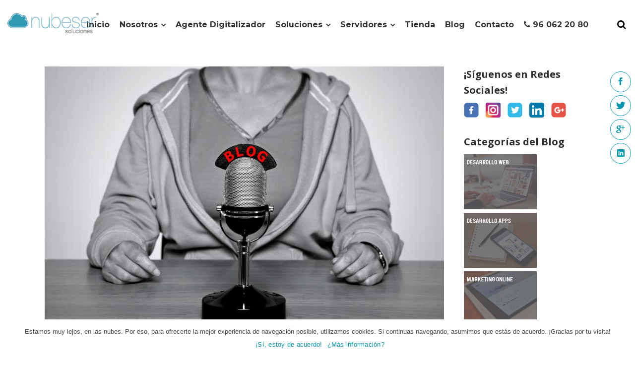

--- FILE ---
content_type: text/html; charset=UTF-8
request_url: https://nubeser.com/marketing-online-que-podemos-conseguir-a-traves-de-un-lider-de-opinion/
body_size: 23039
content:
<!DOCTYPE html>
<html lang="es-ES">
<head>
	<meta name='language' content='Spanish'/>
	<meta name='locality' content='ES'/>
	<!-- <link rel='alternate' hreflang='es' href='https://nubeser.com/'/>-->
	<meta name='geo.position' content='39.4705,-0.378084'/>
	<meta name='geo.placename' content='Valencia'/>
	<meta name='geo.region' content='ES-V'/>    
    	        <meta name="viewport" content="width=device-width, initial-scale=1.0, minimum-scale=1, maximum-scale=1, user-scalable=no">
    
			
			
        <meta charset="UTF-8" />
        
        <link rel="profile" href="http://gmpg.org/xfn/11" />
        <link rel="pingback" href="https://nubeser.com/xmlrpc.php" />
		
					<link rel="shortcut icon" type="image/x-icon" href="https://nubeser.com/wp-content/uploads/2017/12/favicon-nubeser.png">
			<link rel="apple-touch-icon" href="https://nubeser.com/wp-content/uploads/2017/12/favicon-nubeser.png"/>
			
	<!-- This site is running CAOS for Wordpress -->
<!-- Speed of this site is optimised by WP Performance Score Booster plugin v1.9.2.2 - https://dipakgajjar.com/wp-performance-score-booster/ -->

	<!-- This site is optimized with the Yoast SEO plugin v14.9 - https://yoast.com/wordpress/plugins/seo/ -->
	<title>Marketing Online: ¿Qué podemos conseguir a través de un líder de opinión? - Nubeser Soluciones</title>
	<meta name="robots" content="index, follow, max-snippet:-1, max-image-preview:large, max-video-preview:-1" />
	<link rel="canonical" href="https://nubeser.com/marketing-online-que-podemos-conseguir-a-traves-de-un-lider-de-opinion/" />
	<meta property="og:locale" content="es_ES" />
	<meta property="og:type" content="article" />
	<meta property="og:title" content="Marketing Online: ¿Qué podemos conseguir a través de un líder de opinión? - Nubeser Soluciones" />
	<meta property="og:description" content="&nbsp; Un líder de opinión es aquella persona que habitualmente ofrece su opinión sobre un tema de interés concreto e incide de alguna manera sobre los usuarios en su forma de pensar. En definitiva es..." />
	<meta property="og:url" content="https://nubeser.com/marketing-online-que-podemos-conseguir-a-traves-de-un-lider-de-opinion/" />
	<meta property="og:site_name" content="Nubeser Soluciones" />
	<meta property="article:published_time" content="2014-05-28T11:10:55+00:00" />
	<meta property="article:modified_time" content="2018-07-05T11:31:36+00:00" />
	<meta property="og:image" content="https://nubeser.com/wp-content/uploads/2014/05/Lideres-de-opinion-en-Marketing-Online1.jpg" />
	<meta property="og:image:width" content="1000" />
	<meta property="og:image:height" content="667" />
	<meta name="twitter:card" content="summary" />
	<script type="application/ld+json" class="yoast-schema-graph">{"@context":"https://schema.org","@graph":[{"@type":"WebSite","@id":"https://nubeser.com/#website","url":"https://nubeser.com/","name":"Nubeser Soluciones","description":"Dise\u00f1o web Valencia, aplicaciones m\u00f3viles, marketing online","potentialAction":[{"@type":"SearchAction","target":"https://nubeser.com/?s={search_term_string}","query-input":"required name=search_term_string"}],"inLanguage":"es"},{"@type":"ImageObject","@id":"https://nubeser.com/marketing-online-que-podemos-conseguir-a-traves-de-un-lider-de-opinion/#primaryimage","inLanguage":"es","url":"https://nubeser.com/wp-content/uploads/2014/05/Lideres-de-opinion-en-Marketing-Online1.jpg","width":1000,"height":667,"caption":"Agencia de marketing online&&ciudad&&"},{"@type":"WebPage","@id":"https://nubeser.com/marketing-online-que-podemos-conseguir-a-traves-de-un-lider-de-opinion/#webpage","url":"https://nubeser.com/marketing-online-que-podemos-conseguir-a-traves-de-un-lider-de-opinion/","name":"Marketing Online: \u00bfQu\u00e9 podemos conseguir a trav\u00e9s de un l\u00edder de opini\u00f3n? - Nubeser Soluciones","isPartOf":{"@id":"https://nubeser.com/#website"},"primaryImageOfPage":{"@id":"https://nubeser.com/marketing-online-que-podemos-conseguir-a-traves-de-un-lider-de-opinion/#primaryimage"},"datePublished":"2014-05-28T11:10:55+00:00","dateModified":"2018-07-05T11:31:36+00:00","author":{"@id":"https://nubeser.com/#/schema/person/02dc7f0acaa353558603fee7822897e3"},"inLanguage":"es","potentialAction":[{"@type":"ReadAction","target":["https://nubeser.com/marketing-online-que-podemos-conseguir-a-traves-de-un-lider-de-opinion/"]}]},{"@type":"Person","@id":"https://nubeser.com/#/schema/person/02dc7f0acaa353558603fee7822897e3","name":"nubeser","image":{"@type":"ImageObject","@id":"https://nubeser.com/#personlogo","inLanguage":"es","url":"https://secure.gravatar.com/avatar/f2b9b27e366ac86235652fcd2ff8331d?s=96&d=mm&r=g","caption":"nubeser"}}]}</script>
	<!-- / Yoast SEO plugin. -->


<link rel='dns-prefetch' href='//fonts.googleapis.com' />
<link rel='dns-prefetch' href='//s.w.org' />
<link rel='preconnect' href='//www.google-analytics.com' />
<link rel="alternate" type="application/rss+xml" title="Nubeser Soluciones &raquo; Feed" href="https://nubeser.com/feed/" />
<link rel="alternate" type="application/rss+xml" title="Nubeser Soluciones &raquo; Feed de los comentarios" href="https://nubeser.com/comments/feed/" />
		<script type="text/javascript">
			window._wpemojiSettings = {"baseUrl":"https:\/\/s.w.org\/images\/core\/emoji\/13.0.0\/72x72\/","ext":".png","svgUrl":"https:\/\/s.w.org\/images\/core\/emoji\/13.0.0\/svg\/","svgExt":".svg","source":{"concatemoji":"https:\/\/nubeser.com\/wp-includes\/js\/wp-emoji-release.min.js"}};
			!function(e,a,t){var n,r,o,i=a.createElement("canvas"),p=i.getContext&&i.getContext("2d");function s(e,t){var a=String.fromCharCode;p.clearRect(0,0,i.width,i.height),p.fillText(a.apply(this,e),0,0);e=i.toDataURL();return p.clearRect(0,0,i.width,i.height),p.fillText(a.apply(this,t),0,0),e===i.toDataURL()}function c(e){var t=a.createElement("script");t.src=e,t.defer=t.type="text/javascript",a.getElementsByTagName("head")[0].appendChild(t)}for(o=Array("flag","emoji"),t.supports={everything:!0,everythingExceptFlag:!0},r=0;r<o.length;r++)t.supports[o[r]]=function(e){if(!p||!p.fillText)return!1;switch(p.textBaseline="top",p.font="600 32px Arial",e){case"flag":return s([127987,65039,8205,9895,65039],[127987,65039,8203,9895,65039])?!1:!s([55356,56826,55356,56819],[55356,56826,8203,55356,56819])&&!s([55356,57332,56128,56423,56128,56418,56128,56421,56128,56430,56128,56423,56128,56447],[55356,57332,8203,56128,56423,8203,56128,56418,8203,56128,56421,8203,56128,56430,8203,56128,56423,8203,56128,56447]);case"emoji":return!s([55357,56424,8205,55356,57212],[55357,56424,8203,55356,57212])}return!1}(o[r]),t.supports.everything=t.supports.everything&&t.supports[o[r]],"flag"!==o[r]&&(t.supports.everythingExceptFlag=t.supports.everythingExceptFlag&&t.supports[o[r]]);t.supports.everythingExceptFlag=t.supports.everythingExceptFlag&&!t.supports.flag,t.DOMReady=!1,t.readyCallback=function(){t.DOMReady=!0},t.supports.everything||(n=function(){t.readyCallback()},a.addEventListener?(a.addEventListener("DOMContentLoaded",n,!1),e.addEventListener("load",n,!1)):(e.attachEvent("onload",n),a.attachEvent("onreadystatechange",function(){"complete"===a.readyState&&t.readyCallback()})),(n=t.source||{}).concatemoji?c(n.concatemoji):n.wpemoji&&n.twemoji&&(c(n.twemoji),c(n.wpemoji)))}(window,document,window._wpemojiSettings);
		</script>
		<style type="text/css">
img.wp-smiley,
img.emoji {
	display: inline !important;
	border: none !important;
	box-shadow: none !important;
	height: 1em !important;
	width: 1em !important;
	margin: 0 .07em !important;
	vertical-align: -0.1em !important;
	background: none !important;
	padding: 0 !important;
}
</style>
	<link rel='stylesheet' id='wp-block-library-css'  href='https://nubeser.com/wp-includes/css/dist/block-library/style.min.css' type='text/css' media='all' />
<link rel='stylesheet' id='bcct_style-css'  href='https://nubeser.com/wp-content/plugins/better-click-to-tweet/assets/css/styles.css' type='text/css' media='all' />
<link rel='stylesheet' id='contact-form-7-css'  href='https://nubeser.com/wp-content/plugins/contact-form-7/includes/css/styles.css' type='text/css' media='all' />
<link rel='stylesheet' id='cookie-notice-front-css'  href='https://nubeser.com/wp-content/plugins/cookie-notice/css/front.min.css' type='text/css' media='all' />
<link rel='stylesheet' id='toc-screen-css'  href='https://nubeser.com/wp-content/plugins/table-of-contents-plus/screen.min.css' type='text/css' media='all' />
<link rel='stylesheet' id='mc4wp-form-themes-css'  href='https://nubeser.com/wp-content/plugins/mailchimp-for-wp/assets/css/form-themes.min.css' type='text/css' media='all' />
<link rel='stylesheet' id='dashicons-css'  href='https://nubeser.com/wp-includes/css/dashicons.min.css' type='text/css' media='all' />
<link rel='stylesheet' id='qode_pitch_default_style-css'  href='https://nubeser.com/wp-content/themes/pitchwp/style.css' type='text/css' media='all' />
<link rel='stylesheet' id='qode_pitch_stylesheet-css'  href='https://nubeser.com/wp-content/themes/pitchwp/css/stylesheet.min.css' type='text/css' media='all' />
<link rel='stylesheet' id='qode_pitch_font_awesome-css'  href='https://nubeser.com/wp-content/themes/pitchwp/css/font-awesome/css/font-awesome.min.css' type='text/css' media='all' />
<link rel='stylesheet' id='qode_pitch_font_elegant-css'  href='https://nubeser.com/wp-content/themes/pitchwp/css/elegant-icons/style.min.css' type='text/css' media='all' />
<link rel='stylesheet' id='qode_pitch_ion_icons-css'  href='https://nubeser.com/wp-content/themes/pitchwp/css/ion-icons/css/ionicons.min.css' type='text/css' media='all' />
<link rel='stylesheet' id='qode_pitch_linea_icons-css'  href='https://nubeser.com/wp-content/themes/pitchwp/css/linea-icons/style.css' type='text/css' media='all' />
<link rel='stylesheet' id='qode_pitch_simple_line_icons-css'  href='https://nubeser.com/wp-content/themes/pitchwp/css/simple-line-icons/simple-line-icons.css' type='text/css' media='all' />
<link rel='stylesheet' id='qode_pitch_dripicons-css'  href='https://nubeser.com/wp-content/themes/pitchwp/css/dripicons/dripicons.css' type='text/css' media='all' />
<link rel='stylesheet' id='qode_pitch_responsive-css'  href='https://nubeser.com/wp-content/themes/pitchwp/css/responsive.min.css' type='text/css' media='all' />
<link rel='stylesheet' id='qode_pitch_custom_css-css'  href='https://nubeser.com/wp-content/themes/pitchwp/css/custom_css.css' type='text/css' media='all' />
<link rel='stylesheet' id='qode_pitch_webkit-css'  href='https://nubeser.com/wp-content/themes/pitchwp/css/webkit_stylesheet.css' type='text/css' media='all' />
<link rel='stylesheet' id='chld_thm_cfg_child-css'  href='https://nubeser.com/wp-content/themes/pitchwp-child/style.css' type='text/css' media='all' />
<link rel='stylesheet' id='qode_pitch_blog-css'  href='https://nubeser.com/wp-content/themes/pitchwp/css/blog.min.css' type='text/css' media='all' />
<link rel='stylesheet' id='qode_pitch_style_dynamic-css'  href='https://nubeser.com/wp-content/themes/pitchwp/css/style_dynamic.css' type='text/css' media='all' />
<link rel='stylesheet' id='qode_pitch_style_dynamic_responsive-css'  href='https://nubeser.com/wp-content/themes/pitchwp/css/style_dynamic_responsive.css' type='text/css' media='all' />
<link rel='stylesheet' id='js_composer_front-css'  href='https://nubeser.com/wp-content/plugins/js_composer/assets/css/js_composer.min.css' type='text/css' media='all' />
<link rel='stylesheet' id='qode_pitch_google_fonts-css'  href='https://fonts.googleapis.com/css?family=Open+Sans%3A100%2C100italic%2C200%2C200italic%2C300%2C300italic%2C400%2C400italic%2C500%2C500italic%2C600%2C600italic%2C700%2C700italic%2C800%2C800italic%2C900%2C900italic%7CMontserrat%3A100%2C100italic%2C200%2C200italic%2C300%2C300italic%2C400%2C400italic%2C500%2C500italic%2C600%2C600italic%2C700%2C700italic%2C800%2C800italic%2C900%2C900italic%7CMontserrat%3A100%2C100italic%2C200%2C200italic%2C300%2C300italic%2C400%2C400italic%2C500%2C500italic%2C600%2C600italic%2C700%2C700italic%2C800%2C800italic%2C900%2C900italic%7COpen+Sans%3A100%2C100italic%2C200%2C200italic%2C300%2C300italic%2C400%2C400italic%2C500%2C500italic%2C600%2C600italic%2C700%2C700italic%2C800%2C800italic%2C900%2C900italic&#038;subset=latin%2Clatin-ext&#038;ver=1.0.0' type='text/css' media='all' />
<link rel='stylesheet' id='newsletter-css'  href='https://nubeser.com/wp-content/plugins/newsletter/style.css' type='text/css' media='all' />
<script type='text/javascript' src='https://nubeser.com/wp-includes/js/jquery/jquery.js' id='jquery-core-js'></script>
<script type='text/javascript' id='cookie-notice-front-js-extra'>
/* <![CDATA[ */
var cnArgs = {"ajaxUrl":"https:\/\/nubeser.com\/wp-admin\/admin-ajax.php","nonce":"d80a50f65d","hideEffect":"fade","position":"bottom","onScroll":"0","onScrollOffset":"100","onClick":"0","cookieName":"cookie_notice_accepted","cookieTime":"2592000","cookieTimeRejected":"2592000","cookiePath":"\/","cookieDomain":"","redirection":"0","cache":"0","refuse":"0","revokeCookies":"0","revokeCookiesOpt":"automatic","secure":"1","coronabarActive":"0"};
/* ]]> */
</script>
<script type='text/javascript' src='https://nubeser.com/wp-content/plugins/cookie-notice/js/front.min.js' id='cookie-notice-front-js'></script>
<script type='text/javascript' src='https://nubeser.com/wp-content/cache/caos-analytics/analytics.js' id='caos-analytics-js'></script>
<script type='text/javascript' id='caos-analytics-js-after'>
    



    window.ga = window.ga || function () {(ga.q = ga.q || []).push(arguments);};
    ga.l = +new Date;

    ga('create', 'UA-49006551-1', {"cookieName":"caosLocalGa","cookieDomain":"nubeser.com","cookieExpires":2592000,"cookieFlags":"samesite=none;secure"});
            ga('send', 'pageview');
                
</script>
<link rel="https://api.w.org/" href="https://nubeser.com/wp-json/" /><link rel="alternate" type="application/json" href="https://nubeser.com/wp-json/wp/v2/posts/56704" /><link rel="EditURI" type="application/rsd+xml" title="RSD" href="https://nubeser.com/xmlrpc.php?rsd" />
<link rel="wlwmanifest" type="application/wlwmanifest+xml" href="https://nubeser.com/wp-includes/wlwmanifest.xml" /> 
<meta name="generator" content="WordPress 5.5.17" />
<link rel='shortlink' href='https://nubeser.com/?p=56704' />
<link rel="alternate" type="application/json+oembed" href="https://nubeser.com/wp-json/oembed/1.0/embed?url=https%3A%2F%2Fnubeser.com%2Fmarketing-online-que-podemos-conseguir-a-traves-de-un-lider-de-opinion%2F" />
<link rel="alternate" type="text/xml+oembed" href="https://nubeser.com/wp-json/oembed/1.0/embed?url=https%3A%2F%2Fnubeser.com%2Fmarketing-online-que-podemos-conseguir-a-traves-de-un-lider-de-opinion%2F&#038;format=xml" />
<script type="text/javascript">
	window._wp_rp_static_base_url = 'https://wprp.zemanta.com/static/';
	window._wp_rp_wp_ajax_url = "https://nubeser.com/wp-admin/admin-ajax.php";
	window._wp_rp_plugin_version = '3.6.4';
	window._wp_rp_post_id = '56704';
	window._wp_rp_num_rel_posts = '6';
	window._wp_rp_thumbnails = true;
	window._wp_rp_post_title = 'Marketing+Online%3A+%C2%BFQu%C3%A9+podemos+conseguir+a+trav%C3%A9s+de+un+l%C3%ADder+de+opini%C3%B3n%3F';
	window._wp_rp_post_tags = ['influencers', 'lideres+de+opini%C3%B3n', 'marketing+online', 'la', 'es', 'digit', 'lo', 'crowdsourc', 'en', 'lien', 'inter', 'al', 'el', 'onlin', 'market', 'de', 'mayor', 'como'];
	window._wp_rp_promoted_content = true;
</script>
<link rel="stylesheet" href="https://nubeser.com/wp-content/plugins/wordpress-23-related-posts-plugin/static/themes/vertical-m.css?version=3.6.4" />
<!--[if IE 9]><link rel="stylesheet" type="text/css" href="https://nubeser.com/wp-content/themes/pitchwp/css/ie9_stylesheet.css" media="screen"><![endif]--><meta name="generator" content="Powered by WPBakery Page Builder - drag and drop page builder for WordPress."/>
<noscript><style> .wpb_animate_when_almost_visible { opacity: 1; }</style></noscript><style type="text/css">/** Sunday 5th August 2018 18:19:15 UTC (core) **/#mega-menu-wrap-top-navigation, #mega-menu-wrap-top-navigation #mega-menu-top-navigation, #mega-menu-wrap-top-navigation #mega-menu-top-navigation ul.mega-sub-menu, #mega-menu-wrap-top-navigation #mega-menu-top-navigation li.mega-menu-item, #mega-menu-wrap-top-navigation #mega-menu-top-navigation a.mega-menu-link {-moz-transition: none;-o-transition: none;-webkit-transition: none;transition: none;-webkit-border-radius: 0 0 0 0;-moz-border-radius: 0 0 0 0;-ms-border-radius: 0 0 0 0;-o-border-radius: 0 0 0 0;border-radius: 0 0 0 0;-webkit-box-shadow: none;-moz-box-shadow: none;-ms-box-shadow: none;-o-box-shadow: none;box-shadow: none;background: none;border: 0;bottom: auto;box-sizing: border-box;clip: auto;color: #666;display: block;float: none;font-family: inherit;font-size: 14px;height: auto;left: auto;line-height: 1.7;list-style-type: none;margin: 0;min-height: auto;max-height: none;opacity: 1;outline: none;overflow: visible;padding: 0;position: relative;pointer-events: auto;right: auto;text-align: left;text-decoration: none;text-transform: none;top: auto;vertical-align: baseline;visibility: inherit;width: auto;word-wrap: break-word;}#mega-menu-wrap-top-navigation:before, #mega-menu-wrap-top-navigation #mega-menu-top-navigation:before, #mega-menu-wrap-top-navigation #mega-menu-top-navigation ul.mega-sub-menu:before, #mega-menu-wrap-top-navigation #mega-menu-top-navigation li.mega-menu-item:before, #mega-menu-wrap-top-navigation #mega-menu-top-navigation a.mega-menu-link:before, #mega-menu-wrap-top-navigation:after, #mega-menu-wrap-top-navigation #mega-menu-top-navigation:after, #mega-menu-wrap-top-navigation #mega-menu-top-navigation ul.mega-sub-menu:after, #mega-menu-wrap-top-navigation #mega-menu-top-navigation li.mega-menu-item:after, #mega-menu-wrap-top-navigation #mega-menu-top-navigation a.mega-menu-link:after {display: none;}#mega-menu-wrap-top-navigation {background: rgba(255, 255, 255, 0.1);-webkit-border-radius: 0px 0px 0px 0px;-moz-border-radius: 0px 0px 0px 0px;-ms-border-radius: 0px 0px 0px 0px;-o-border-radius: 0px 0px 0px 0px;border-radius: 0px 0px 0px 0px;}#mega-menu-wrap-top-navigation.mega-keyboard-navigation .mega-menu-toggle:focus, #mega-menu-wrap-top-navigation.mega-keyboard-navigation #mega-menu-top-navigation a:focus, #mega-menu-wrap-top-navigation.mega-keyboard-navigation #mega-menu-top-navigation input:focus {-webkit-box-shadow: inset 0px 0px 3px 1px #0ff;-moz-box-shadow: inset 0px 0px 3px 1px #0ff;-ms-box-shadow: inset 0px 0px 3px 1px #0ff;-o-box-shadow: inset 0px 0px 3px 1px #0ff;box-shadow: inset 0px 0px 3px 1px #0ff;}#mega-menu-wrap-top-navigation #mega-menu-top-navigation {visibility: visible;text-align: left;padding: 25px 0px 0px 0px;}@media only screen and (max-width: 1060px) {#mega-menu-wrap-top-navigation #mega-menu-top-navigation {background: #fff;}}@media only screen and (max-width: 1060px) {#mega-menu-wrap-top-navigation #mega-menu-top-navigation {padding: 0;}}#mega-menu-wrap-top-navigation #mega-menu-top-navigation a.mega-menu-link {cursor: pointer;display: inline;}#mega-menu-wrap-top-navigation #mega-menu-top-navigation a.mega-menu-link .mega-description-group {vertical-align: middle;display: inline-block;transition: none;}#mega-menu-wrap-top-navigation #mega-menu-top-navigation a.mega-menu-link .mega-description-group .mega-menu-title, #mega-menu-wrap-top-navigation #mega-menu-top-navigation a.mega-menu-link .mega-description-group .mega-menu-description {transition: none;line-height: 1.5;display: block;}#mega-menu-wrap-top-navigation #mega-menu-top-navigation a.mega-menu-link .mega-description-group .mega-menu-description {font-style: italic;font-size: 0.8em;text-transform: none;font-weight: normal;}#mega-menu-wrap-top-navigation #mega-menu-top-navigation li.mega-menu-item.mega-icon-top > a.mega-menu-link {display: table-cell;vertical-align: middle;line-height: initial;}#mega-menu-wrap-top-navigation #mega-menu-top-navigation li.mega-menu-item.mega-icon-top > a.mega-menu-link:before {display: block;margin: 0 0 6px 0;text-align: center;}#mega-menu-wrap-top-navigation #mega-menu-top-navigation li.mega-menu-item.mega-icon-top > a.mega-menu-link > span.mega-title-below {display: inline-block;transition: none;}@media only screen and (max-width: 1060px) {#mega-menu-wrap-top-navigation #mega-menu-top-navigation > li.mega-menu-item.mega-icon-top > a.mega-menu-link {display: block;line-height: 40px;}#mega-menu-wrap-top-navigation #mega-menu-top-navigation > li.mega-menu-item.mega-icon-top > a.mega-menu-link:before {display: inline-block;margin: 0 6px 0 0;text-align: left;}}#mega-menu-wrap-top-navigation #mega-menu-top-navigation li.mega-menu-item.mega-icon-right > a.mega-menu-link:before {float: right;margin: 0 0 0 6px;}#mega-menu-wrap-top-navigation #mega-menu-top-navigation > li.mega-animating > ul.mega-sub-menu {pointer-events: none;}#mega-menu-wrap-top-navigation #mega-menu-top-navigation li.mega-disable-link > a.mega-menu-link, #mega-menu-wrap-top-navigation #mega-menu-top-navigation li.mega-menu-megamenu li.mega-disable-link > a.mega-menu-link {cursor: default;}#mega-menu-wrap-top-navigation #mega-menu-top-navigation li.mega-menu-item-has-children.mega-disable-link > a.mega-menu-link {cursor: pointer;}#mega-menu-wrap-top-navigation #mega-menu-top-navigation p {margin-bottom: 10px;}#mega-menu-wrap-top-navigation #mega-menu-top-navigation input, #mega-menu-wrap-top-navigation #mega-menu-top-navigation img {max-width: 100%;}#mega-menu-wrap-top-navigation #mega-menu-top-navigation li.mega-menu-item > ul.mega-sub-menu {display: block;visibility: hidden;opacity: 1;pointer-events: auto;}@media only screen and (min-width: 1061px) {#mega-menu-wrap-top-navigation #mega-menu-top-navigation[data-effect="fade"] li.mega-menu-item > ul.mega-sub-menu {opacity: 0;transition-duration: 200ms;transition-timing-function: ease-in;transition-property: opacity, visibility;}#mega-menu-wrap-top-navigation #mega-menu-top-navigation[data-effect="fade"].mega-no-js li.mega-menu-item:hover > ul.mega-sub-menu, #mega-menu-wrap-top-navigation #mega-menu-top-navigation[data-effect="fade"].mega-no-js li.mega-menu-item:focus > ul.mega-sub-menu, #mega-menu-wrap-top-navigation #mega-menu-top-navigation[data-effect="fade"] li.mega-menu-item.mega-toggle-on > ul.mega-sub-menu, #mega-menu-wrap-top-navigation #mega-menu-top-navigation[data-effect="fade"] li.mega-menu-item.mega-menu-megamenu.mega-toggle-on ul.mega-sub-menu {opacity: 1;}#mega-menu-wrap-top-navigation #mega-menu-top-navigation[data-effect="fade_up"] li.mega-menu-item.mega-menu-megamenu > ul.mega-sub-menu, #mega-menu-wrap-top-navigation #mega-menu-top-navigation[data-effect="fade_up"] li.mega-menu-item.mega-menu-flyout ul.mega-sub-menu {opacity: 0;margin-top: 10px;transition-duration: 200ms;transition-timing-function: ease-in;transition-property: opacity, margin-top, visibility;}#mega-menu-wrap-top-navigation #mega-menu-top-navigation[data-effect="fade_up"].mega-no-js li.mega-menu-item:hover > ul.mega-sub-menu, #mega-menu-wrap-top-navigation #mega-menu-top-navigation[data-effect="fade_up"].mega-no-js li.mega-menu-item:focus > ul.mega-sub-menu, #mega-menu-wrap-top-navigation #mega-menu-top-navigation[data-effect="fade_up"] li.mega-menu-item.mega-toggle-on > ul.mega-sub-menu, #mega-menu-wrap-top-navigation #mega-menu-top-navigation[data-effect="fade_up"] li.mega-menu-item.mega-menu-megamenu.mega-toggle-on ul.mega-sub-menu {opacity: 1;margin-top: 0;}#mega-menu-wrap-top-navigation #mega-menu-top-navigation[data-effect="slide_up"] li.mega-menu-item.mega-menu-megamenu > ul.mega-sub-menu, #mega-menu-wrap-top-navigation #mega-menu-top-navigation[data-effect="slide_up"] li.mega-menu-item.mega-menu-flyout ul.mega-sub-menu {margin-top: 10px;transition-duration: 200ms;transition-timing-function: ease-in;transition-property: margin-top, visibility;}#mega-menu-wrap-top-navigation #mega-menu-top-navigation[data-effect="slide_up"].mega-no-js li.mega-menu-item:hover > ul.mega-sub-menu, #mega-menu-wrap-top-navigation #mega-menu-top-navigation[data-effect="slide_up"].mega-no-js li.mega-menu-item:focus > ul.mega-sub-menu, #mega-menu-wrap-top-navigation #mega-menu-top-navigation[data-effect="slide_up"] li.mega-menu-item.mega-toggle-on > ul.mega-sub-menu, #mega-menu-wrap-top-navigation #mega-menu-top-navigation[data-effect="slide_up"] li.mega-menu-item.mega-menu-megamenu.mega-toggle-on ul.mega-sub-menu {margin-top: 0;}}#mega-menu-wrap-top-navigation #mega-menu-top-navigation.mega-no-js li.mega-menu-item:hover > ul.mega-sub-menu, #mega-menu-wrap-top-navigation #mega-menu-top-navigation.mega-no-js li.mega-menu-item:focus > ul.mega-sub-menu, #mega-menu-wrap-top-navigation #mega-menu-top-navigation li.mega-menu-item.mega-toggle-on > ul.mega-sub-menu {visibility: visible;}#mega-menu-wrap-top-navigation #mega-menu-top-navigation li.mega-menu-item.mega-menu-megamenu ul.mega-sub-menu ul.mega-sub-menu {visibility: inherit;opacity: 1;}#mega-menu-wrap-top-navigation #mega-menu-top-navigation li.mega-menu-item a[class^='dashicons']:before {font-family: dashicons;}#mega-menu-wrap-top-navigation #mega-menu-top-navigation li.mega-menu-item a.mega-menu-link:before {display: inline-block;font: inherit;font-family: dashicons;position: static;margin: 0 6px 0 0px;vertical-align: top;-webkit-font-smoothing: antialiased;-moz-osx-font-smoothing: grayscale;color: inherit;background: transparent;height: auto;width: auto;top: auto;}#mega-menu-wrap-top-navigation #mega-menu-top-navigation li.mega-menu-item.mega-hide-text a.mega-menu-link:before {margin: 0;}#mega-menu-wrap-top-navigation #mega-menu-top-navigation li.mega-menu-item.mega-hide-text li.mega-menu-item a.mega-menu-link:before {margin: 0 6px 0 0;}#mega-menu-wrap-top-navigation #mega-menu-top-navigation li.mega-align-bottom-left.mega-toggle-on > a.mega-menu-link {-webkit-border-radius: 0px 0px 0 0;-moz-border-radius: 0px 0px 0 0;-ms-border-radius: 0px 0px 0 0;-o-border-radius: 0px 0px 0 0;border-radius: 0px 0px 0 0;}#mega-menu-wrap-top-navigation #mega-menu-top-navigation li.mega-align-bottom-right > ul.mega-sub-menu {right: 0;}#mega-menu-wrap-top-navigation #mega-menu-top-navigation li.mega-align-bottom-right.mega-toggle-on > a.mega-menu-link {-webkit-border-radius: 0px 0px 0 0;-moz-border-radius: 0px 0px 0 0;-ms-border-radius: 0px 0px 0 0;-o-border-radius: 0px 0px 0 0;border-radius: 0px 0px 0 0;}#mega-menu-wrap-top-navigation #mega-menu-top-navigation > li.mega-menu-megamenu.mega-menu-item {position: static;}#mega-menu-wrap-top-navigation #mega-menu-top-navigation > li.mega-menu-item {margin: 0 0px 0 0;display: inline-block;height: auto;vertical-align: middle;}#mega-menu-wrap-top-navigation #mega-menu-top-navigation > li.mega-menu-item.mega-item-align-right {float: right;}@media only screen and (min-width: 1061px) {#mega-menu-wrap-top-navigation #mega-menu-top-navigation > li.mega-menu-item.mega-item-align-right {margin: 0 0 0 0px;}}@media only screen and (min-width: 1061px) {#mega-menu-wrap-top-navigation #mega-menu-top-navigation > li.mega-menu-item.mega-item-align-float-left {float: left;}}#mega-menu-wrap-top-navigation #mega-menu-top-navigation > li.mega-menu-item.mega-toggle-on > a.mega-menu-link, #mega-menu-wrap-top-navigation #mega-menu-top-navigation > li.mega-menu-item > a.mega-menu-link:hover, #mega-menu-wrap-top-navigation #mega-menu-top-navigation > li.mega-menu-item > a.mega-menu-link:focus {background: rgba(255, 255, 255, 0.1);color: #333;font-weight: bold;text-decoration: none;border-color: #fff;}@media only screen and (max-width: 1060px) {#mega-menu-wrap-top-navigation #mega-menu-top-navigation > li.mega-menu-item.mega-toggle-on > a.mega-menu-link, #mega-menu-wrap-top-navigation #mega-menu-top-navigation > li.mega-menu-item > a.mega-menu-link:hover, #mega-menu-wrap-top-navigation #mega-menu-top-navigation > li.mega-menu-item > a.mega-menu-link:focus {color: #333;background: rgba(255, 255, 255, 0.1);}}#mega-menu-wrap-top-navigation #mega-menu-top-navigation > li.mega-menu-item.mega-current-menu-item > a.mega-menu-link, #mega-menu-wrap-top-navigation #mega-menu-top-navigation > li.mega-menu-item.mega-current-menu-ancestor > a.mega-menu-link, #mega-menu-wrap-top-navigation #mega-menu-top-navigation > li.mega-menu-item.mega-current-page-ancestor > a.mega-menu-link {background: rgba(255, 255, 255, 0.1);color: #333;font-weight: bold;text-decoration: none;border-color: #fff;}@media only screen and (max-width: 1060px) {#mega-menu-wrap-top-navigation #mega-menu-top-navigation > li.mega-menu-item.mega-current-menu-item > a.mega-menu-link, #mega-menu-wrap-top-navigation #mega-menu-top-navigation > li.mega-menu-item.mega-current-menu-ancestor > a.mega-menu-link, #mega-menu-wrap-top-navigation #mega-menu-top-navigation > li.mega-menu-item.mega-current-page-ancestor > a.mega-menu-link {color: #333;background: rgba(255, 255, 255, 0.1);}}#mega-menu-wrap-top-navigation #mega-menu-top-navigation > li.mega-menu-item > a.mega-menu-link {border-top: 0px solid #fff;border-left: 0px solid #fff;border-right: 0px solid #fff;border-bottom: 0px solid #fff;outline: none;text-decoration: none;padding: 0px 10px 0px 10px;line-height: 40px;font-weight: bold;height: 40px;vertical-align: baseline;text-align: left;width: auto;display: block;color: #333;text-transform: capitalize;text-decoration: none;background: rgba(255, 255, 255, 0.1);-webkit-border-radius: 0px 0px 0px 0px;-moz-border-radius: 0px 0px 0px 0px;-ms-border-radius: 0px 0px 0px 0px;-o-border-radius: 0px 0px 0px 0px;border-radius: 0px 0px 0px 0px;font-family: inherit;font-size: 16px;}@media only screen and (min-width: 1061px) {#mega-menu-wrap-top-navigation #mega-menu-top-navigation > li.mega-menu-item.mega-multi-line > a.mega-menu-link {line-height: inherit;display: table-cell;vertical-align: middle;}}@media only screen and (max-width: 1060px) {#mega-menu-wrap-top-navigation #mega-menu-top-navigation > li.mega-menu-item.mega-multi-line > a.mega-menu-link br {display: none;}}@media only screen and (max-width: 1060px) {#mega-menu-wrap-top-navigation #mega-menu-top-navigation > li.mega-menu-item {display: list-item;margin: 0;clear: both;border: 0;}#mega-menu-wrap-top-navigation #mega-menu-top-navigation > li.mega-menu-item.mega-item-align-right {float: none;}#mega-menu-wrap-top-navigation #mega-menu-top-navigation > li.mega-menu-item > a.mega-menu-link {-webkit-border-radius: 0 0 0 0;-moz-border-radius: 0 0 0 0;-ms-border-radius: 0 0 0 0;-o-border-radius: 0 0 0 0;border-radius: 0 0 0 0;border: 0;margin: 0;line-height: 40px;height: 40px;padding: 0 10px;background: transparent;text-align: left;color: #fff;font-size: 14px;}}#mega-menu-wrap-top-navigation #mega-menu-top-navigation li.mega-menu-megamenu > ul.mega-sub-menu > li.mega-menu-row {width: 100%;float: left;background: transparent;border: 0;}#mega-menu-wrap-top-navigation #mega-menu-top-navigation li.mega-menu-megamenu > ul.mega-sub-menu > li.mega-menu-row .mega-menu-column {float: left;min-height: 1px;background: transparent;border: 0;}@media only screen and (min-width: 1061px) {#mega-menu-wrap-top-navigation #mega-menu-top-navigation li.mega-menu-megamenu > ul.mega-sub-menu > li.mega-menu-row > ul.mega-sub-menu > li.mega-menu-columns-1-of-1 {width: 100%;}#mega-menu-wrap-top-navigation #mega-menu-top-navigation li.mega-menu-megamenu > ul.mega-sub-menu > li.mega-menu-row > ul.mega-sub-menu > li.mega-menu-columns-1-of-2 {width: 50%;}#mega-menu-wrap-top-navigation #mega-menu-top-navigation li.mega-menu-megamenu > ul.mega-sub-menu > li.mega-menu-row > ul.mega-sub-menu > li.mega-menu-columns-2-of-2 {width: 100%;}#mega-menu-wrap-top-navigation #mega-menu-top-navigation li.mega-menu-megamenu > ul.mega-sub-menu > li.mega-menu-row > ul.mega-sub-menu > li.mega-menu-columns-1-of-3 {width: 33.33333%;}#mega-menu-wrap-top-navigation #mega-menu-top-navigation li.mega-menu-megamenu > ul.mega-sub-menu > li.mega-menu-row > ul.mega-sub-menu > li.mega-menu-columns-2-of-3 {width: 66.66667%;}#mega-menu-wrap-top-navigation #mega-menu-top-navigation li.mega-menu-megamenu > ul.mega-sub-menu > li.mega-menu-row > ul.mega-sub-menu > li.mega-menu-columns-3-of-3 {width: 100%;}#mega-menu-wrap-top-navigation #mega-menu-top-navigation li.mega-menu-megamenu > ul.mega-sub-menu > li.mega-menu-row > ul.mega-sub-menu > li.mega-menu-columns-1-of-4 {width: 25%;}#mega-menu-wrap-top-navigation #mega-menu-top-navigation li.mega-menu-megamenu > ul.mega-sub-menu > li.mega-menu-row > ul.mega-sub-menu > li.mega-menu-columns-2-of-4 {width: 50%;}#mega-menu-wrap-top-navigation #mega-menu-top-navigation li.mega-menu-megamenu > ul.mega-sub-menu > li.mega-menu-row > ul.mega-sub-menu > li.mega-menu-columns-3-of-4 {width: 75%;}#mega-menu-wrap-top-navigation #mega-menu-top-navigation li.mega-menu-megamenu > ul.mega-sub-menu > li.mega-menu-row > ul.mega-sub-menu > li.mega-menu-columns-4-of-4 {width: 100%;}#mega-menu-wrap-top-navigation #mega-menu-top-navigation li.mega-menu-megamenu > ul.mega-sub-menu > li.mega-menu-row > ul.mega-sub-menu > li.mega-menu-columns-1-of-5 {width: 20%;}#mega-menu-wrap-top-navigation #mega-menu-top-navigation li.mega-menu-megamenu > ul.mega-sub-menu > li.mega-menu-row > ul.mega-sub-menu > li.mega-menu-columns-2-of-5 {width: 40%;}#mega-menu-wrap-top-navigation #mega-menu-top-navigation li.mega-menu-megamenu > ul.mega-sub-menu > li.mega-menu-row > ul.mega-sub-menu > li.mega-menu-columns-3-of-5 {width: 60%;}#mega-menu-wrap-top-navigation #mega-menu-top-navigation li.mega-menu-megamenu > ul.mega-sub-menu > li.mega-menu-row > ul.mega-sub-menu > li.mega-menu-columns-4-of-5 {width: 80%;}#mega-menu-wrap-top-navigation #mega-menu-top-navigation li.mega-menu-megamenu > ul.mega-sub-menu > li.mega-menu-row > ul.mega-sub-menu > li.mega-menu-columns-5-of-5 {width: 100%;}#mega-menu-wrap-top-navigation #mega-menu-top-navigation li.mega-menu-megamenu > ul.mega-sub-menu > li.mega-menu-row > ul.mega-sub-menu > li.mega-menu-columns-1-of-6 {width: 16.66667%;}#mega-menu-wrap-top-navigation #mega-menu-top-navigation li.mega-menu-megamenu > ul.mega-sub-menu > li.mega-menu-row > ul.mega-sub-menu > li.mega-menu-columns-2-of-6 {width: 33.33333%;}#mega-menu-wrap-top-navigation #mega-menu-top-navigation li.mega-menu-megamenu > ul.mega-sub-menu > li.mega-menu-row > ul.mega-sub-menu > li.mega-menu-columns-3-of-6 {width: 50%;}#mega-menu-wrap-top-navigation #mega-menu-top-navigation li.mega-menu-megamenu > ul.mega-sub-menu > li.mega-menu-row > ul.mega-sub-menu > li.mega-menu-columns-4-of-6 {width: 66.66667%;}#mega-menu-wrap-top-navigation #mega-menu-top-navigation li.mega-menu-megamenu > ul.mega-sub-menu > li.mega-menu-row > ul.mega-sub-menu > li.mega-menu-columns-5-of-6 {width: 83.33333%;}#mega-menu-wrap-top-navigation #mega-menu-top-navigation li.mega-menu-megamenu > ul.mega-sub-menu > li.mega-menu-row > ul.mega-sub-menu > li.mega-menu-columns-6-of-6 {width: 100%;}#mega-menu-wrap-top-navigation #mega-menu-top-navigation li.mega-menu-megamenu > ul.mega-sub-menu > li.mega-menu-row > ul.mega-sub-menu > li.mega-menu-columns-1-of-7 {width: 14.28571%;}#mega-menu-wrap-top-navigation #mega-menu-top-navigation li.mega-menu-megamenu > ul.mega-sub-menu > li.mega-menu-row > ul.mega-sub-menu > li.mega-menu-columns-2-of-7 {width: 28.57143%;}#mega-menu-wrap-top-navigation #mega-menu-top-navigation li.mega-menu-megamenu > ul.mega-sub-menu > li.mega-menu-row > ul.mega-sub-menu > li.mega-menu-columns-3-of-7 {width: 42.85714%;}#mega-menu-wrap-top-navigation #mega-menu-top-navigation li.mega-menu-megamenu > ul.mega-sub-menu > li.mega-menu-row > ul.mega-sub-menu > li.mega-menu-columns-4-of-7 {width: 57.14286%;}#mega-menu-wrap-top-navigation #mega-menu-top-navigation li.mega-menu-megamenu > ul.mega-sub-menu > li.mega-menu-row > ul.mega-sub-menu > li.mega-menu-columns-5-of-7 {width: 71.42857%;}#mega-menu-wrap-top-navigation #mega-menu-top-navigation li.mega-menu-megamenu > ul.mega-sub-menu > li.mega-menu-row > ul.mega-sub-menu > li.mega-menu-columns-6-of-7 {width: 85.71429%;}#mega-menu-wrap-top-navigation #mega-menu-top-navigation li.mega-menu-megamenu > ul.mega-sub-menu > li.mega-menu-row > ul.mega-sub-menu > li.mega-menu-columns-7-of-7 {width: 100%;}#mega-menu-wrap-top-navigation #mega-menu-top-navigation li.mega-menu-megamenu > ul.mega-sub-menu > li.mega-menu-row > ul.mega-sub-menu > li.mega-menu-columns-1-of-8 {width: 12.5%;}#mega-menu-wrap-top-navigation #mega-menu-top-navigation li.mega-menu-megamenu > ul.mega-sub-menu > li.mega-menu-row > ul.mega-sub-menu > li.mega-menu-columns-2-of-8 {width: 25%;}#mega-menu-wrap-top-navigation #mega-menu-top-navigation li.mega-menu-megamenu > ul.mega-sub-menu > li.mega-menu-row > ul.mega-sub-menu > li.mega-menu-columns-3-of-8 {width: 37.5%;}#mega-menu-wrap-top-navigation #mega-menu-top-navigation li.mega-menu-megamenu > ul.mega-sub-menu > li.mega-menu-row > ul.mega-sub-menu > li.mega-menu-columns-4-of-8 {width: 50%;}#mega-menu-wrap-top-navigation #mega-menu-top-navigation li.mega-menu-megamenu > ul.mega-sub-menu > li.mega-menu-row > ul.mega-sub-menu > li.mega-menu-columns-5-of-8 {width: 62.5%;}#mega-menu-wrap-top-navigation #mega-menu-top-navigation li.mega-menu-megamenu > ul.mega-sub-menu > li.mega-menu-row > ul.mega-sub-menu > li.mega-menu-columns-6-of-8 {width: 75%;}#mega-menu-wrap-top-navigation #mega-menu-top-navigation li.mega-menu-megamenu > ul.mega-sub-menu > li.mega-menu-row > ul.mega-sub-menu > li.mega-menu-columns-7-of-8 {width: 87.5%;}#mega-menu-wrap-top-navigation #mega-menu-top-navigation li.mega-menu-megamenu > ul.mega-sub-menu > li.mega-menu-row > ul.mega-sub-menu > li.mega-menu-columns-8-of-8 {width: 100%;}#mega-menu-wrap-top-navigation #mega-menu-top-navigation li.mega-menu-megamenu > ul.mega-sub-menu > li.mega-menu-row > ul.mega-sub-menu > li.mega-menu-columns-1-of-9 {width: 11.11111%;}#mega-menu-wrap-top-navigation #mega-menu-top-navigation li.mega-menu-megamenu > ul.mega-sub-menu > li.mega-menu-row > ul.mega-sub-menu > li.mega-menu-columns-2-of-9 {width: 22.22222%;}#mega-menu-wrap-top-navigation #mega-menu-top-navigation li.mega-menu-megamenu > ul.mega-sub-menu > li.mega-menu-row > ul.mega-sub-menu > li.mega-menu-columns-3-of-9 {width: 33.33333%;}#mega-menu-wrap-top-navigation #mega-menu-top-navigation li.mega-menu-megamenu > ul.mega-sub-menu > li.mega-menu-row > ul.mega-sub-menu > li.mega-menu-columns-4-of-9 {width: 44.44444%;}#mega-menu-wrap-top-navigation #mega-menu-top-navigation li.mega-menu-megamenu > ul.mega-sub-menu > li.mega-menu-row > ul.mega-sub-menu > li.mega-menu-columns-5-of-9 {width: 55.55556%;}#mega-menu-wrap-top-navigation #mega-menu-top-navigation li.mega-menu-megamenu > ul.mega-sub-menu > li.mega-menu-row > ul.mega-sub-menu > li.mega-menu-columns-6-of-9 {width: 66.66667%;}#mega-menu-wrap-top-navigation #mega-menu-top-navigation li.mega-menu-megamenu > ul.mega-sub-menu > li.mega-menu-row > ul.mega-sub-menu > li.mega-menu-columns-7-of-9 {width: 77.77778%;}#mega-menu-wrap-top-navigation #mega-menu-top-navigation li.mega-menu-megamenu > ul.mega-sub-menu > li.mega-menu-row > ul.mega-sub-menu > li.mega-menu-columns-8-of-9 {width: 88.88889%;}#mega-menu-wrap-top-navigation #mega-menu-top-navigation li.mega-menu-megamenu > ul.mega-sub-menu > li.mega-menu-row > ul.mega-sub-menu > li.mega-menu-columns-9-of-9 {width: 100%;}#mega-menu-wrap-top-navigation #mega-menu-top-navigation li.mega-menu-megamenu > ul.mega-sub-menu > li.mega-menu-row > ul.mega-sub-menu > li.mega-menu-columns-1-of-10 {width: 10%;}#mega-menu-wrap-top-navigation #mega-menu-top-navigation li.mega-menu-megamenu > ul.mega-sub-menu > li.mega-menu-row > ul.mega-sub-menu > li.mega-menu-columns-2-of-10 {width: 20%;}#mega-menu-wrap-top-navigation #mega-menu-top-navigation li.mega-menu-megamenu > ul.mega-sub-menu > li.mega-menu-row > ul.mega-sub-menu > li.mega-menu-columns-3-of-10 {width: 30%;}#mega-menu-wrap-top-navigation #mega-menu-top-navigation li.mega-menu-megamenu > ul.mega-sub-menu > li.mega-menu-row > ul.mega-sub-menu > li.mega-menu-columns-4-of-10 {width: 40%;}#mega-menu-wrap-top-navigation #mega-menu-top-navigation li.mega-menu-megamenu > ul.mega-sub-menu > li.mega-menu-row > ul.mega-sub-menu > li.mega-menu-columns-5-of-10 {width: 50%;}#mega-menu-wrap-top-navigation #mega-menu-top-navigation li.mega-menu-megamenu > ul.mega-sub-menu > li.mega-menu-row > ul.mega-sub-menu > li.mega-menu-columns-6-of-10 {width: 60%;}#mega-menu-wrap-top-navigation #mega-menu-top-navigation li.mega-menu-megamenu > ul.mega-sub-menu > li.mega-menu-row > ul.mega-sub-menu > li.mega-menu-columns-7-of-10 {width: 70%;}#mega-menu-wrap-top-navigation #mega-menu-top-navigation li.mega-menu-megamenu > ul.mega-sub-menu > li.mega-menu-row > ul.mega-sub-menu > li.mega-menu-columns-8-of-10 {width: 80%;}#mega-menu-wrap-top-navigation #mega-menu-top-navigation li.mega-menu-megamenu > ul.mega-sub-menu > li.mega-menu-row > ul.mega-sub-menu > li.mega-menu-columns-9-of-10 {width: 90%;}#mega-menu-wrap-top-navigation #mega-menu-top-navigation li.mega-menu-megamenu > ul.mega-sub-menu > li.mega-menu-row > ul.mega-sub-menu > li.mega-menu-columns-10-of-10 {width: 100%;}#mega-menu-wrap-top-navigation #mega-menu-top-navigation li.mega-menu-megamenu > ul.mega-sub-menu > li.mega-menu-row > ul.mega-sub-menu > li.mega-menu-columns-1-of-11 {width: 9.09091%;}#mega-menu-wrap-top-navigation #mega-menu-top-navigation li.mega-menu-megamenu > ul.mega-sub-menu > li.mega-menu-row > ul.mega-sub-menu > li.mega-menu-columns-2-of-11 {width: 18.18182%;}#mega-menu-wrap-top-navigation #mega-menu-top-navigation li.mega-menu-megamenu > ul.mega-sub-menu > li.mega-menu-row > ul.mega-sub-menu > li.mega-menu-columns-3-of-11 {width: 27.27273%;}#mega-menu-wrap-top-navigation #mega-menu-top-navigation li.mega-menu-megamenu > ul.mega-sub-menu > li.mega-menu-row > ul.mega-sub-menu > li.mega-menu-columns-4-of-11 {width: 36.36364%;}#mega-menu-wrap-top-navigation #mega-menu-top-navigation li.mega-menu-megamenu > ul.mega-sub-menu > li.mega-menu-row > ul.mega-sub-menu > li.mega-menu-columns-5-of-11 {width: 45.45455%;}#mega-menu-wrap-top-navigation #mega-menu-top-navigation li.mega-menu-megamenu > ul.mega-sub-menu > li.mega-menu-row > ul.mega-sub-menu > li.mega-menu-columns-6-of-11 {width: 54.54545%;}#mega-menu-wrap-top-navigation #mega-menu-top-navigation li.mega-menu-megamenu > ul.mega-sub-menu > li.mega-menu-row > ul.mega-sub-menu > li.mega-menu-columns-7-of-11 {width: 63.63636%;}#mega-menu-wrap-top-navigation #mega-menu-top-navigation li.mega-menu-megamenu > ul.mega-sub-menu > li.mega-menu-row > ul.mega-sub-menu > li.mega-menu-columns-8-of-11 {width: 72.72727%;}#mega-menu-wrap-top-navigation #mega-menu-top-navigation li.mega-menu-megamenu > ul.mega-sub-menu > li.mega-menu-row > ul.mega-sub-menu > li.mega-menu-columns-9-of-11 {width: 81.81818%;}#mega-menu-wrap-top-navigation #mega-menu-top-navigation li.mega-menu-megamenu > ul.mega-sub-menu > li.mega-menu-row > ul.mega-sub-menu > li.mega-menu-columns-10-of-11 {width: 90.90909%;}#mega-menu-wrap-top-navigation #mega-menu-top-navigation li.mega-menu-megamenu > ul.mega-sub-menu > li.mega-menu-row > ul.mega-sub-menu > li.mega-menu-columns-11-of-11 {width: 100%;}#mega-menu-wrap-top-navigation #mega-menu-top-navigation li.mega-menu-megamenu > ul.mega-sub-menu > li.mega-menu-row > ul.mega-sub-menu > li.mega-menu-columns-1-of-12 {width: 8.33333%;}#mega-menu-wrap-top-navigation #mega-menu-top-navigation li.mega-menu-megamenu > ul.mega-sub-menu > li.mega-menu-row > ul.mega-sub-menu > li.mega-menu-columns-2-of-12 {width: 16.66667%;}#mega-menu-wrap-top-navigation #mega-menu-top-navigation li.mega-menu-megamenu > ul.mega-sub-menu > li.mega-menu-row > ul.mega-sub-menu > li.mega-menu-columns-3-of-12 {width: 25%;}#mega-menu-wrap-top-navigation #mega-menu-top-navigation li.mega-menu-megamenu > ul.mega-sub-menu > li.mega-menu-row > ul.mega-sub-menu > li.mega-menu-columns-4-of-12 {width: 33.33333%;}#mega-menu-wrap-top-navigation #mega-menu-top-navigation li.mega-menu-megamenu > ul.mega-sub-menu > li.mega-menu-row > ul.mega-sub-menu > li.mega-menu-columns-5-of-12 {width: 41.66667%;}#mega-menu-wrap-top-navigation #mega-menu-top-navigation li.mega-menu-megamenu > ul.mega-sub-menu > li.mega-menu-row > ul.mega-sub-menu > li.mega-menu-columns-6-of-12 {width: 50%;}#mega-menu-wrap-top-navigation #mega-menu-top-navigation li.mega-menu-megamenu > ul.mega-sub-menu > li.mega-menu-row > ul.mega-sub-menu > li.mega-menu-columns-7-of-12 {width: 58.33333%;}#mega-menu-wrap-top-navigation #mega-menu-top-navigation li.mega-menu-megamenu > ul.mega-sub-menu > li.mega-menu-row > ul.mega-sub-menu > li.mega-menu-columns-8-of-12 {width: 66.66667%;}#mega-menu-wrap-top-navigation #mega-menu-top-navigation li.mega-menu-megamenu > ul.mega-sub-menu > li.mega-menu-row > ul.mega-sub-menu > li.mega-menu-columns-9-of-12 {width: 75%;}#mega-menu-wrap-top-navigation #mega-menu-top-navigation li.mega-menu-megamenu > ul.mega-sub-menu > li.mega-menu-row > ul.mega-sub-menu > li.mega-menu-columns-10-of-12 {width: 83.33333%;}#mega-menu-wrap-top-navigation #mega-menu-top-navigation li.mega-menu-megamenu > ul.mega-sub-menu > li.mega-menu-row > ul.mega-sub-menu > li.mega-menu-columns-11-of-12 {width: 91.66667%;}#mega-menu-wrap-top-navigation #mega-menu-top-navigation li.mega-menu-megamenu > ul.mega-sub-menu > li.mega-menu-row > ul.mega-sub-menu > li.mega-menu-columns-12-of-12 {width: 100%;}}@media only screen and (max-width: 1060px) {#mega-menu-wrap-top-navigation #mega-menu-top-navigation li.mega-menu-megamenu > ul.mega-sub-menu > li.mega-menu-row > ul.mega-sub-menu > li.mega-menu-column {width: 100%;clear: both;}}#mega-menu-wrap-top-navigation #mega-menu-top-navigation li.mega-menu-megamenu > ul.mega-sub-menu > li.mega-menu-row .mega-menu-column > ul.mega-sub-menu > li.mega-menu-item {padding: 15px 15px 15px 15px;width: 100%;}#mega-menu-wrap-top-navigation #mega-menu-top-navigation > li.mega-menu-megamenu > ul.mega-sub-menu {z-index: 999999;-webkit-border-radius: 0px 0px 0px 0px;-moz-border-radius: 0px 0px 0px 0px;-ms-border-radius: 0px 0px 0px 0px;-o-border-radius: 0px 0px 0px 0px;border-radius: 0px 0px 0px 0px;background: #f1f1f1;padding: 0px 0px 0px 0px;position: absolute;width: 100%;border-top: 0px solid #fff;border-left: 0px solid #fff;border-right: 0px solid #fff;border-bottom: 0px solid #fff;max-width: none;left: 0;}@media only screen and (max-width: 1060px) {#mega-menu-wrap-top-navigation #mega-menu-top-navigation > li.mega-menu-megamenu > ul.mega-sub-menu {float: left;position: static;width: 100%;}}@media only screen and (min-width: 1061px) {#mega-menu-wrap-top-navigation #mega-menu-top-navigation > li.mega-menu-megamenu > ul.mega-sub-menu li.mega-menu-columns-1-of-1 {width: 100%;}#mega-menu-wrap-top-navigation #mega-menu-top-navigation > li.mega-menu-megamenu > ul.mega-sub-menu li.mega-menu-columns-1-of-2 {width: 50%;}#mega-menu-wrap-top-navigation #mega-menu-top-navigation > li.mega-menu-megamenu > ul.mega-sub-menu li.mega-menu-columns-2-of-2 {width: 100%;}#mega-menu-wrap-top-navigation #mega-menu-top-navigation > li.mega-menu-megamenu > ul.mega-sub-menu li.mega-menu-columns-1-of-3 {width: 33.33333%;}#mega-menu-wrap-top-navigation #mega-menu-top-navigation > li.mega-menu-megamenu > ul.mega-sub-menu li.mega-menu-columns-2-of-3 {width: 66.66667%;}#mega-menu-wrap-top-navigation #mega-menu-top-navigation > li.mega-menu-megamenu > ul.mega-sub-menu li.mega-menu-columns-3-of-3 {width: 100%;}#mega-menu-wrap-top-navigation #mega-menu-top-navigation > li.mega-menu-megamenu > ul.mega-sub-menu li.mega-menu-columns-1-of-4 {width: 25%;}#mega-menu-wrap-top-navigation #mega-menu-top-navigation > li.mega-menu-megamenu > ul.mega-sub-menu li.mega-menu-columns-2-of-4 {width: 50%;}#mega-menu-wrap-top-navigation #mega-menu-top-navigation > li.mega-menu-megamenu > ul.mega-sub-menu li.mega-menu-columns-3-of-4 {width: 75%;}#mega-menu-wrap-top-navigation #mega-menu-top-navigation > li.mega-menu-megamenu > ul.mega-sub-menu li.mega-menu-columns-4-of-4 {width: 100%;}#mega-menu-wrap-top-navigation #mega-menu-top-navigation > li.mega-menu-megamenu > ul.mega-sub-menu li.mega-menu-columns-1-of-5 {width: 20%;}#mega-menu-wrap-top-navigation #mega-menu-top-navigation > li.mega-menu-megamenu > ul.mega-sub-menu li.mega-menu-columns-2-of-5 {width: 40%;}#mega-menu-wrap-top-navigation #mega-menu-top-navigation > li.mega-menu-megamenu > ul.mega-sub-menu li.mega-menu-columns-3-of-5 {width: 60%;}#mega-menu-wrap-top-navigation #mega-menu-top-navigation > li.mega-menu-megamenu > ul.mega-sub-menu li.mega-menu-columns-4-of-5 {width: 80%;}#mega-menu-wrap-top-navigation #mega-menu-top-navigation > li.mega-menu-megamenu > ul.mega-sub-menu li.mega-menu-columns-5-of-5 {width: 100%;}#mega-menu-wrap-top-navigation #mega-menu-top-navigation > li.mega-menu-megamenu > ul.mega-sub-menu li.mega-menu-columns-1-of-6 {width: 16.66667%;}#mega-menu-wrap-top-navigation #mega-menu-top-navigation > li.mega-menu-megamenu > ul.mega-sub-menu li.mega-menu-columns-2-of-6 {width: 33.33333%;}#mega-menu-wrap-top-navigation #mega-menu-top-navigation > li.mega-menu-megamenu > ul.mega-sub-menu li.mega-menu-columns-3-of-6 {width: 50%;}#mega-menu-wrap-top-navigation #mega-menu-top-navigation > li.mega-menu-megamenu > ul.mega-sub-menu li.mega-menu-columns-4-of-6 {width: 66.66667%;}#mega-menu-wrap-top-navigation #mega-menu-top-navigation > li.mega-menu-megamenu > ul.mega-sub-menu li.mega-menu-columns-5-of-6 {width: 83.33333%;}#mega-menu-wrap-top-navigation #mega-menu-top-navigation > li.mega-menu-megamenu > ul.mega-sub-menu li.mega-menu-columns-6-of-6 {width: 100%;}#mega-menu-wrap-top-navigation #mega-menu-top-navigation > li.mega-menu-megamenu > ul.mega-sub-menu li.mega-menu-columns-1-of-7 {width: 14.28571%;}#mega-menu-wrap-top-navigation #mega-menu-top-navigation > li.mega-menu-megamenu > ul.mega-sub-menu li.mega-menu-columns-2-of-7 {width: 28.57143%;}#mega-menu-wrap-top-navigation #mega-menu-top-navigation > li.mega-menu-megamenu > ul.mega-sub-menu li.mega-menu-columns-3-of-7 {width: 42.85714%;}#mega-menu-wrap-top-navigation #mega-menu-top-navigation > li.mega-menu-megamenu > ul.mega-sub-menu li.mega-menu-columns-4-of-7 {width: 57.14286%;}#mega-menu-wrap-top-navigation #mega-menu-top-navigation > li.mega-menu-megamenu > ul.mega-sub-menu li.mega-menu-columns-5-of-7 {width: 71.42857%;}#mega-menu-wrap-top-navigation #mega-menu-top-navigation > li.mega-menu-megamenu > ul.mega-sub-menu li.mega-menu-columns-6-of-7 {width: 85.71429%;}#mega-menu-wrap-top-navigation #mega-menu-top-navigation > li.mega-menu-megamenu > ul.mega-sub-menu li.mega-menu-columns-7-of-7 {width: 100%;}#mega-menu-wrap-top-navigation #mega-menu-top-navigation > li.mega-menu-megamenu > ul.mega-sub-menu li.mega-menu-columns-1-of-8 {width: 12.5%;}#mega-menu-wrap-top-navigation #mega-menu-top-navigation > li.mega-menu-megamenu > ul.mega-sub-menu li.mega-menu-columns-2-of-8 {width: 25%;}#mega-menu-wrap-top-navigation #mega-menu-top-navigation > li.mega-menu-megamenu > ul.mega-sub-menu li.mega-menu-columns-3-of-8 {width: 37.5%;}#mega-menu-wrap-top-navigation #mega-menu-top-navigation > li.mega-menu-megamenu > ul.mega-sub-menu li.mega-menu-columns-4-of-8 {width: 50%;}#mega-menu-wrap-top-navigation #mega-menu-top-navigation > li.mega-menu-megamenu > ul.mega-sub-menu li.mega-menu-columns-5-of-8 {width: 62.5%;}#mega-menu-wrap-top-navigation #mega-menu-top-navigation > li.mega-menu-megamenu > ul.mega-sub-menu li.mega-menu-columns-6-of-8 {width: 75%;}#mega-menu-wrap-top-navigation #mega-menu-top-navigation > li.mega-menu-megamenu > ul.mega-sub-menu li.mega-menu-columns-7-of-8 {width: 87.5%;}#mega-menu-wrap-top-navigation #mega-menu-top-navigation > li.mega-menu-megamenu > ul.mega-sub-menu li.mega-menu-columns-8-of-8 {width: 100%;}#mega-menu-wrap-top-navigation #mega-menu-top-navigation > li.mega-menu-megamenu > ul.mega-sub-menu li.mega-menu-columns-1-of-9 {width: 11.11111%;}#mega-menu-wrap-top-navigation #mega-menu-top-navigation > li.mega-menu-megamenu > ul.mega-sub-menu li.mega-menu-columns-2-of-9 {width: 22.22222%;}#mega-menu-wrap-top-navigation #mega-menu-top-navigation > li.mega-menu-megamenu > ul.mega-sub-menu li.mega-menu-columns-3-of-9 {width: 33.33333%;}#mega-menu-wrap-top-navigation #mega-menu-top-navigation > li.mega-menu-megamenu > ul.mega-sub-menu li.mega-menu-columns-4-of-9 {width: 44.44444%;}#mega-menu-wrap-top-navigation #mega-menu-top-navigation > li.mega-menu-megamenu > ul.mega-sub-menu li.mega-menu-columns-5-of-9 {width: 55.55556%;}#mega-menu-wrap-top-navigation #mega-menu-top-navigation > li.mega-menu-megamenu > ul.mega-sub-menu li.mega-menu-columns-6-of-9 {width: 66.66667%;}#mega-menu-wrap-top-navigation #mega-menu-top-navigation > li.mega-menu-megamenu > ul.mega-sub-menu li.mega-menu-columns-7-of-9 {width: 77.77778%;}#mega-menu-wrap-top-navigation #mega-menu-top-navigation > li.mega-menu-megamenu > ul.mega-sub-menu li.mega-menu-columns-8-of-9 {width: 88.88889%;}#mega-menu-wrap-top-navigation #mega-menu-top-navigation > li.mega-menu-megamenu > ul.mega-sub-menu li.mega-menu-columns-9-of-9 {width: 100%;}}#mega-menu-wrap-top-navigation #mega-menu-top-navigation > li.mega-menu-megamenu > ul.mega-sub-menu .mega-description-group .mega-menu-description {margin: 5px 0;}#mega-menu-wrap-top-navigation #mega-menu-top-navigation > li.mega-menu-megamenu > ul.mega-sub-menu > li.mega-menu-item ul.mega-sub-menu {clear: both;}#mega-menu-wrap-top-navigation #mega-menu-top-navigation > li.mega-menu-megamenu > ul.mega-sub-menu > li.mega-menu-item ul.mega-sub-menu li.mega-menu-item ul.mega-sub-menu {margin-left: 10px;}#mega-menu-wrap-top-navigation #mega-menu-top-navigation > li.mega-menu-megamenu > ul.mega-sub-menu li.mega-menu-column > ul.mega-sub-menu ul.mega-sub-menu ul.mega-sub-menu {margin-left: 10px;}#mega-menu-wrap-top-navigation #mega-menu-top-navigation > li.mega-menu-megamenu > ul.mega-sub-menu > li.mega-menu-item, #mega-menu-wrap-top-navigation #mega-menu-top-navigation > li.mega-menu-megamenu > ul.mega-sub-menu li.mega-menu-column > ul.mega-sub-menu > li.mega-menu-item {color: #666;font-family: inherit;font-size: 14px;display: block;float: left;clear: none;padding: 15px 15px 15px 15px;vertical-align: top;}#mega-menu-wrap-top-navigation #mega-menu-top-navigation > li.mega-menu-megamenu > ul.mega-sub-menu > li.mega-menu-item.mega-menu-clear, #mega-menu-wrap-top-navigation #mega-menu-top-navigation > li.mega-menu-megamenu > ul.mega-sub-menu li.mega-menu-column > ul.mega-sub-menu > li.mega-menu-item.mega-menu-clear {clear: left;}#mega-menu-wrap-top-navigation #mega-menu-top-navigation > li.mega-menu-megamenu > ul.mega-sub-menu > li.mega-menu-item h4.mega-block-title, #mega-menu-wrap-top-navigation #mega-menu-top-navigation > li.mega-menu-megamenu > ul.mega-sub-menu li.mega-menu-column > ul.mega-sub-menu > li.mega-menu-item h4.mega-block-title {color: #555;font-family: inherit;font-size: 16px;text-transform: uppercase;text-decoration: none;font-weight: bold;margin: 0px 0px 0px 0px;padding: 0px 0px 5px 0px;vertical-align: top;display: block;visibility: inherit;border-top: 0px solid #555;border-left: 0px solid #555;border-right: 0px solid #555;border-bottom: 0px solid #555;}#mega-menu-wrap-top-navigation #mega-menu-top-navigation > li.mega-menu-megamenu > ul.mega-sub-menu > li.mega-menu-item > a.mega-menu-link, #mega-menu-wrap-top-navigation #mega-menu-top-navigation > li.mega-menu-megamenu > ul.mega-sub-menu li.mega-menu-column > ul.mega-sub-menu > li.mega-menu-item > a.mega-menu-link {/* Mega Menu > Menu Themes > Mega Menus > Second Level Menu Items */color: #555;font-family: inherit;font-size: 16px;text-transform: uppercase;text-decoration: none;font-weight: bold;margin: 0px 0px 0px 0px;padding: 0px 0px 0px 0px;vertical-align: top;display: block;border-top: 0px solid #555;border-left: 0px solid #555;border-right: 0px solid #555;border-bottom: 0px solid #555;}#mega-menu-wrap-top-navigation #mega-menu-top-navigation > li.mega-menu-megamenu > ul.mega-sub-menu > li.mega-menu-item > a.mega-menu-link:hover, #mega-menu-wrap-top-navigation #mega-menu-top-navigation > li.mega-menu-megamenu > ul.mega-sub-menu li.mega-menu-column > ul.mega-sub-menu > li.mega-menu-item > a.mega-menu-link:hover, #mega-menu-wrap-top-navigation #mega-menu-top-navigation > li.mega-menu-megamenu > ul.mega-sub-menu > li.mega-menu-item > a.mega-menu-link:focus, #mega-menu-wrap-top-navigation #mega-menu-top-navigation > li.mega-menu-megamenu > ul.mega-sub-menu li.mega-menu-column > ul.mega-sub-menu > li.mega-menu-item > a.mega-menu-link:focus {/* Mega Menu > Menu Themes > Mega Menus > Second Level Menu Items (Hover) */color: #555;font-weight: bold;text-decoration: none;background: rgba(0, 0, 0, 0);}#mega-menu-wrap-top-navigation #mega-menu-top-navigation > li.mega-menu-megamenu > ul.mega-sub-menu > li.mega-menu-item li.mega-menu-item > a.mega-menu-link, #mega-menu-wrap-top-navigation #mega-menu-top-navigation > li.mega-menu-megamenu > ul.mega-sub-menu li.mega-menu-column > ul.mega-sub-menu > li.mega-menu-item li.mega-menu-item > a.mega-menu-link {/* Mega Menu > Menu Themes > Mega Menus > Third Level Menu Items */color: #666;font-family: inherit;font-size: 14px;text-transform: none;text-decoration: none;font-weight: normal;margin: 0;padding: 0px 0px 0px 0px;vertical-align: top;display: block;}#mega-menu-wrap-top-navigation #mega-menu-top-navigation > li.mega-menu-megamenu > ul.mega-sub-menu > li.mega-menu-item li.mega-menu-item > a.mega-menu-link:hover, #mega-menu-wrap-top-navigation #mega-menu-top-navigation > li.mega-menu-megamenu > ul.mega-sub-menu li.mega-menu-column > ul.mega-sub-menu > li.mega-menu-item li.mega-menu-item > a.mega-menu-link:hover, #mega-menu-wrap-top-navigation #mega-menu-top-navigation > li.mega-menu-megamenu > ul.mega-sub-menu > li.mega-menu-item li.mega-menu-item > a.mega-menu-link:focus, #mega-menu-wrap-top-navigation #mega-menu-top-navigation > li.mega-menu-megamenu > ul.mega-sub-menu li.mega-menu-column > ul.mega-sub-menu > li.mega-menu-item li.mega-menu-item > a.mega-menu-link:focus {/* Mega Menu > Menu Themes > Mega Menus > Third Level Menu Items (Hover) */color: #666;font-weight: normal;text-decoration: none;background: rgba(0, 0, 0, 0);}@media only screen and (max-width: 1060px) {#mega-menu-wrap-top-navigation #mega-menu-top-navigation > li.mega-menu-megamenu > ul.mega-sub-menu {border: 0;padding: 10px;-webkit-border-radius: 0 0 0 0;-moz-border-radius: 0 0 0 0;-ms-border-radius: 0 0 0 0;-o-border-radius: 0 0 0 0;border-radius: 0 0 0 0;}#mega-menu-wrap-top-navigation #mega-menu-top-navigation > li.mega-menu-megamenu > ul.mega-sub-menu > li.mega-menu-item {width: 100%;clear: both;}}#mega-menu-wrap-top-navigation #mega-menu-top-navigation > li.mega-menu-megamenu.mega-no-headers > ul.mega-sub-menu > li.mega-menu-item > a.mega-menu-link {color: #666;font-family: inherit;font-size: 14px;text-transform: none;text-decoration: none;font-weight: normal;margin: 0;border: 0;padding: 0px 0px 0px 0px;vertical-align: top;display: block;}#mega-menu-wrap-top-navigation #mega-menu-top-navigation > li.mega-menu-megamenu.mega-no-headers > ul.mega-sub-menu > li.mega-menu-item > a.mega-menu-link:hover, #mega-menu-wrap-top-navigation #mega-menu-top-navigation > li.mega-menu-megamenu.mega-no-headers > ul.mega-sub-menu > li.mega-menu-item > a.mega-menu-link:focus {color: #666;font-weight: normal;text-decoration: none;background: rgba(0, 0, 0, 0);}#mega-menu-wrap-top-navigation #mega-menu-top-navigation > li.mega-menu-flyout ul.mega-sub-menu {z-index: 999999;position: absolute;width: 200px;border-top: 0px solid #fff;border-left: 0px solid #fff;border-right: 0px solid #fff;border-bottom: 0px solid #fff;padding: 0px 0px 0px 0px;background: rgba(255, 255, 255, 0.1);max-width: none;}@media only screen and (max-width: 1060px) {#mega-menu-wrap-top-navigation #mega-menu-top-navigation > li.mega-menu-flyout ul.mega-sub-menu {float: left;position: static;width: 100%;padding: 0;border: 0;}}@media only screen and (max-width: 1060px) {#mega-menu-wrap-top-navigation #mega-menu-top-navigation > li.mega-menu-flyout ul.mega-sub-menu li.mega-menu-item {clear: both;}}#mega-menu-wrap-top-navigation #mega-menu-top-navigation > li.mega-menu-flyout ul.mega-sub-menu li.mega-menu-item a.mega-menu-link {display: block;background: #fff;color: #222;font-family: inherit;font-size: 14px;font-weight: normal;padding: 0px 10px 0px 10px;line-height: 35px;text-decoration: none;text-transform: none;vertical-align: baseline;}#mega-menu-wrap-top-navigation #mega-menu-top-navigation > li.mega-menu-flyout ul.mega-sub-menu li.mega-menu-item:first-child > a.mega-menu-link {border-top-left-radius: 0px;border-top-right-radius: 0px;}@media only screen and (max-width: 1060px) {#mega-menu-wrap-top-navigation #mega-menu-top-navigation > li.mega-menu-flyout ul.mega-sub-menu li.mega-menu-item:first-child > a.mega-menu-link {border-top-left-radius: 0;border-top-right-radius: 0;}}#mega-menu-wrap-top-navigation #mega-menu-top-navigation > li.mega-menu-flyout ul.mega-sub-menu li.mega-menu-item:last-child > a.mega-menu-link {border-bottom-right-radius: 0px;border-bottom-left-radius: 0px;}@media only screen and (max-width: 1060px) {#mega-menu-wrap-top-navigation #mega-menu-top-navigation > li.mega-menu-flyout ul.mega-sub-menu li.mega-menu-item:last-child > a.mega-menu-link {border-bottom-right-radius: 0;border-bottom-left-radius: 0;}}#mega-menu-wrap-top-navigation #mega-menu-top-navigation > li.mega-menu-flyout ul.mega-sub-menu li.mega-menu-item a.mega-menu-link:hover, #mega-menu-wrap-top-navigation #mega-menu-top-navigation > li.mega-menu-flyout ul.mega-sub-menu li.mega-menu-item a.mega-menu-link:focus {background: #fff;font-weight: normal;text-decoration: none;color: #0097ae;}#mega-menu-wrap-top-navigation #mega-menu-top-navigation > li.mega-menu-flyout ul.mega-sub-menu li.mega-menu-item ul.mega-sub-menu {position: absolute;left: 100%;top: 0;}@media only screen and (max-width: 1060px) {#mega-menu-wrap-top-navigation #mega-menu-top-navigation > li.mega-menu-flyout ul.mega-sub-menu li.mega-menu-item ul.mega-sub-menu {position: static;left: 0;width: 100%;}#mega-menu-wrap-top-navigation #mega-menu-top-navigation > li.mega-menu-flyout ul.mega-sub-menu li.mega-menu-item ul.mega-sub-menu a.mega-menu-link {padding-left: 20px;}}#mega-menu-wrap-top-navigation #mega-menu-top-navigation li.mega-menu-item-has-children > a.mega-menu-link:after, #mega-menu-wrap-top-navigation #mega-menu-top-navigation li.mega-menu-item-has-children > a.mega-menu-link span.mega-indicator:after {content: '\f140';display: inline-block;font-family: dashicons;margin: 0 0 0 6px;vertical-align: top;-webkit-font-smoothing: antialiased;-moz-osx-font-smoothing: grayscale;transform: rotate(0);color: inherit;position: relative;background: transparent;height: auto;width: auto;}#mega-menu-wrap-top-navigation #mega-menu-top-navigation li.mega-menu-item-has-children > a.mega-menu-link > span.mega-indicator {display: none;float: right;margin: 0 0 0 6px;height: auto;width: auto;background: transparent;position: relative;pointer-events: auto;}#mega-menu-wrap-top-navigation #mega-menu-top-navigation li.mega-menu-item-has-children > a.mega-menu-link > span.mega-indicator:after {content: '\f142';}@media only screen and (max-width: 1060px) {#mega-menu-wrap-top-navigation #mega-menu-top-navigation li.mega-menu-item-has-children a.mega-menu-link:after {float: right;}#mega-menu-wrap-top-navigation #mega-menu-top-navigation li.mega-menu-item-has-children.mega-toggle-on > a.mega-menu-link:after {display: none;}#mega-menu-wrap-top-navigation #mega-menu-top-navigation li.mega-menu-item-has-children.mega-toggle-on > a.mega-menu-link > span.mega-indicator {display: block;}#mega-menu-wrap-top-navigation #mega-menu-top-navigation li.mega-menu-item-has-children.mega-hide-sub-menu-on-mobile > a.mega-menu-link:after {display: none;}}#mega-menu-wrap-top-navigation #mega-menu-top-navigation li.mega-menu-megamenu:not(.mega-menu-tabbed) li.mega-menu-item-has-children > a.mega-menu-link:after, #mega-menu-wrap-top-navigation #mega-menu-top-navigation li.mega-menu-item-has-children.mega-hide-arrow > a.mega-menu-link:after {display: none;}#mega-menu-wrap-top-navigation #mega-menu-top-navigation li.mega-menu-item li.mega-menu-item-has-children > a.mega-menu-link:after {content: '\f139';float: right;}@media only screen and (max-width: 1060px) {#mega-menu-wrap-top-navigation #mega-menu-top-navigation li.mega-menu-item li.mega-menu-item-has-children > a.mega-menu-link:after {content: '\f140';}}#mega-menu-wrap-top-navigation #mega-menu-top-navigation li.mega-menu-flyout.mega-align-bottom-right li.mega-menu-item a.mega-menu-link {text-align: right;}@media only screen and (max-width: 1060px) {#mega-menu-wrap-top-navigation #mega-menu-top-navigation li.mega-menu-flyout.mega-align-bottom-right li.mega-menu-item a.mega-menu-link {text-align: left;}}#mega-menu-wrap-top-navigation #mega-menu-top-navigation li.mega-menu-flyout.mega-align-bottom-right li.mega-menu-item a.mega-menu-link:before {float: right;margin: 0 0 0 6px;}@media only screen and (max-width: 1060px) {#mega-menu-wrap-top-navigation #mega-menu-top-navigation li.mega-menu-flyout.mega-align-bottom-right li.mega-menu-item a.mega-menu-link:before {float: left;margin: 0 6px 0 0;}}#mega-menu-wrap-top-navigation #mega-menu-top-navigation li.mega-menu-flyout.mega-align-bottom-right li.mega-menu-item-has-children > a.mega-menu-link:after {content: '\f141';float: left;margin: 0;}@media only screen and (max-width: 1060px) {#mega-menu-wrap-top-navigation #mega-menu-top-navigation li.mega-menu-flyout.mega-align-bottom-right li.mega-menu-item-has-children > a.mega-menu-link:after {content: '\f140';float: right;}}#mega-menu-wrap-top-navigation #mega-menu-top-navigation li.mega-menu-flyout.mega-align-bottom-right ul.mega-sub-menu li.mega-menu-item ul.mega-sub-menu {left: -100%;top: 0;}#mega-menu-wrap-top-navigation #mega-menu-top-navigation li[class^='mega-lang-item'] > a.mega-menu-link > img {display: inline;}#mega-menu-wrap-top-navigation #mega-menu-top-navigation a.mega-menu-link > img.wpml-ls-flag, #mega-menu-wrap-top-navigation #mega-menu-top-navigation a.mega-menu-link > img.iclflag {display: inline;margin-right: 8px;}@media only screen and (max-width: 1060px) {#mega-menu-wrap-top-navigation #mega-menu-top-navigation li.mega-hide-on-mobile, #mega-menu-wrap-top-navigation #mega-menu-top-navigation > li.mega-menu-megamenu > ul.mega-sub-menu > li.mega-hide-on-mobile {display: none;}}@media only screen and (min-width: 1061px) {#mega-menu-wrap-top-navigation #mega-menu-top-navigation li.mega-hide-on-desktop, #mega-menu-wrap-top-navigation #mega-menu-top-navigation > li.mega-menu-megamenu > ul.mega-sub-menu > li.mega-hide-on-desktop {display: none;}}#mega-menu-wrap-top-navigation .mega-menu-toggle {display: none;z-index: 1;cursor: pointer;background: #222;-webkit-border-radius: 2px 2px 2px 2px;-moz-border-radius: 2px 2px 2px 2px;-ms-border-radius: 2px 2px 2px 2px;-o-border-radius: 2px 2px 2px 2px;border-radius: 2px 2px 2px 2px;line-height: 40px;height: 40px;text-align: left;-webkit-touch-callout: none;-webkit-user-select: none;-khtml-user-select: none;-moz-user-select: none;-ms-user-select: none;-webkit-tap-highlight-color: transparent;outline: none;white-space: nowrap;}#mega-menu-wrap-top-navigation .mega-menu-toggle img {max-width: 100%;padding: 0;}@media only screen and (max-width: 1060px) {#mega-menu-wrap-top-navigation .mega-menu-toggle {display: -webkit-box;display: -ms-flexbox;display: -webkit-flex;display: flex;}}#mega-menu-wrap-top-navigation .mega-menu-toggle .mega-toggle-blocks-left, #mega-menu-wrap-top-navigation .mega-menu-toggle .mega-toggle-blocks-center, #mega-menu-wrap-top-navigation .mega-menu-toggle .mega-toggle-blocks-right {display: -webkit-box;display: -ms-flexbox;display: -webkit-flex;display: flex;-ms-flex-preferred-size: 33.33%;-webkit-flex-basis: 33.33%;flex-basis: 33.33%;}#mega-menu-wrap-top-navigation .mega-menu-toggle .mega-toggle-blocks-left {-webkit-box-flex: 1;-ms-flex: 1;-webkit-flex: 1;flex: 1;-webkit-box-pack: start;-ms-flex-pack: start;-webkit-justify-content: flex-start;justify-content: flex-start;}#mega-menu-wrap-top-navigation .mega-menu-toggle .mega-toggle-blocks-left .mega-toggle-block {margin-left: 6px;}#mega-menu-wrap-top-navigation .mega-menu-toggle .mega-toggle-blocks-center {-webkit-box-pack: center;-ms-flex-pack: center;-webkit-justify-content: center;justify-content: center;}#mega-menu-wrap-top-navigation .mega-menu-toggle .mega-toggle-blocks-center .mega-toggle-block {margin-left: 3px;margin-right: 3px;}#mega-menu-wrap-top-navigation .mega-menu-toggle .mega-toggle-blocks-right {-webkit-box-flex: 1;-ms-flex: 1;-webkit-flex: 1;flex: 1;-webkit-box-pack: end;-ms-flex-pack: end;-webkit-justify-content: flex-end;justify-content: flex-end;}#mega-menu-wrap-top-navigation .mega-menu-toggle .mega-toggle-blocks-right .mega-toggle-block {margin-right: 6px;}#mega-menu-wrap-top-navigation .mega-menu-toggle .mega-toggle-block {display: -webkit-box;display: -ms-flexbox;display: -webkit-flex;display: flex;height: 100%;-webkit-align-self: center;-ms-flex-item-align: center;align-self: center;-ms-flex-negative: 0;-webkit-flex-shrink: 0;flex-shrink: 0;}@media only screen and (max-width: 1060px) {#mega-menu-wrap-top-navigation .mega-menu-toggle + #mega-menu-top-navigation {display: none;}#mega-menu-wrap-top-navigation .mega-menu-toggle + #mega-menu-top-navigation li.mega-menu-item > ul.mega-sub-menu {display: none;visibility: visible;opacity: 1;}#mega-menu-wrap-top-navigation .mega-menu-toggle + #mega-menu-top-navigation li.mega-menu-item.mega-toggle-on > ul.mega-sub-menu, #mega-menu-wrap-top-navigation .mega-menu-toggle + #mega-menu-top-navigation li.mega-menu-megamenu.mega-menu-item.mega-toggle-on ul.mega-sub-menu {display: block;}#mega-menu-wrap-top-navigation .mega-menu-toggle.mega-menu-open + #mega-menu-top-navigation {display: block;}}#mega-menu-wrap-top-navigation .mega-menu-toggle {/** Push menu onto new line **/}#mega-menu-wrap-top-navigation .mega-menu-toggle .mega-toggle-block-1:after {content: '\f333';font-family: 'dashicons';font-size: 24px;color: #fff;margin: 0 0 0 5px;}#mega-menu-wrap-top-navigation .mega-menu-toggle .mega-toggle-block-1 .mega-toggle-label {color: #fff;font-size: 14px;}#mega-menu-wrap-top-navigation .mega-menu-toggle .mega-toggle-block-1 .mega-toggle-label .mega-toggle-label-open {display: none;}#mega-menu-wrap-top-navigation .mega-menu-toggle .mega-toggle-block-1 .mega-toggle-label .mega-toggle-label-closed {display: inline;}#mega-menu-wrap-top-navigation .mega-menu-toggle.mega-menu-open .mega-toggle-block-1:after {content: '\f153';}#mega-menu-wrap-top-navigation .mega-menu-toggle.mega-menu-open .mega-toggle-block-1 .mega-toggle-label-open {display: inline;}#mega-menu-wrap-top-navigation .mega-menu-toggle.mega-menu-open .mega-toggle-block-1 .mega-toggle-label-closed {display: none;}#mega-menu-wrap-top-navigation {clear: both;}div#mega-menu-wrap-top-navigation {background: none;}header.scrolled #mega-menu-wrap-top-navigation #mega-menu-top-navigation {padding: 10px 0px 0px 0px;}#mega-menu-wrap-top-navigation #mega-menu-top-navigation > li.mega-menu-item.mega-current-menu-item > a.mega-menu-link {background: none !important;}#mega-menu-wrap-top-navigation #mega-menu-top-navigation > li.mega-menu-item > a.mega-menu-link {background: none !important;}body.home #mega-menu-wrap-top-navigation #mega-menu-top-navigation > li.mega-menu-item > a.mega-menu-link:hover, #mega-menu-wrap-top-navigation #mega-menu-top-navigation > li.mega-menu-item > a.mega-menu-link:focus, #mega-menu-wrap-top-navigation #mega-menu-top-navigation > li.mega-menu-item > a.mega-menu-link:active, #mega-menu-wrap-top-navigation #mega-menu-top-navigation > li.mega-menu-item > a.mega-menu-link:visited {background: none;font-weight: 700;color: #e5e5e5;}#mega-menu-wrap-top-navigation #mega-menu-top-navigation > li.mega-menu-item > a.mega-menu-link:hover, #mega-menu-wrap-top-navigation #mega-menu-top-navigation > li.mega-menu-item > a.mega-menu-link:focus, #mega-menu-wrap-top-navigation #mega-menu-top-navigation > li.mega-menu-item > a.mega-menu-link:active, #mega-menu-wrap-top-navigation #mega-menu-top-navigation > li.mega-menu-item > a.mega-menu-link:visited {color: #0097ae;}body.home #mega -menu-wrap-top-navigation #mega-menu-top-navigation > li.mega-menu-item > a.mega-menu-link {color: #fff;}#mega-menu-wrap-top-navigation #mega-menu-top-navigation > li.mega-menu-item > a.mega-menu-link {font-family: 'Montserrat', sans-serif;}#mega-menu-wrap-top-navigation #mega-menu-top-navigation li.mega-menu-flyout.mega-menu-item-has-children > a.mega-menu-link:after, #mega-menu-wrap-top-navigation #mega-menu-top-navigation li.mega-menu-flyout li.mega-menu-item-has-children > a.mega-menu-link:after, #mega-menu-wrap-top-navigation #mega-menu-top-navigation > li.mega-menu-item-has-children > a.mega-menu-link:after {font-family: Fontawesome;content: '\f107';}#mega-menu-wrap-top-navigation #mega-menu-top-navigation > li.mega-menu-item > a.mega-menu-link:hover, #mega-menu-wrap-top-navigation #mega-menu-top-navigation > li.mega-menu-item > a.mega-menu-link:focus, #mega-menu-wrap-top-navigation #mega-menu-top-navigation > li.mega-menu-item > a.mega-menu-link:active, #mega-menu-wrap-top-navigation #mega-menu-top-navigation > li.mega-menu-item > a.mega-menu-link:visited {color: #0097ae;}body.home #mega-menu-wrap-top-navigation #mega-menu-top-navigation > li.mega-menu-item.mega-current-menu-item > a.mega-menu-link, #mega-menu-wrap-top-navigation #mega-menu-top-navigation > li.mega-menu-item.mega-current-page-ancestor > a.mega-menu-link {color: #fff;}body.home #mega-menu-wrap-top-navigation #mega-menu-top-navigation > li.mega-menu-item > a.mega-menu-link:hover, #mega-menu-wrap-top-navigation #mega-menu-top-navigation > li.mega-menu-item > a.mega-menu-link:focus, #mega-menu-wrap-top-navigation #mega-menu-top-navigation > li.mega-menu-item > a.mega-menu-link:active, #mega-menu-wrap-top-navigation #mega-menu-top-navigation > li.mega-menu-item > a.mega-menu-link:visited {color: #e5e5e5;}body.home #mega-menu-wrap-top-navigation #mega-menu-top-navigation > li.mega-menu-item > a.mega-menu-link {color: #fff;}a.mega-menu-link:active, a.mega-menu-link:visited {color: #0097ae;}body.home a.mega-menu-link:active, a.mega-menu-link:visited {color: #e5e5e5;}body.home li.mega-current-menu-item {color: #e5e5e5;}body.home li.mega-current-menu-item {color: #0097ae;}ul.mega-sub-menu {border-top-color: #0097ae !important;border-top-width: 5px !important;}#mega-menu-wrap-top-navigation .mega-menu-toggle {background: none;}#mega-menu-wrap-top-navigation .mega-menu-toggle .mega-toggle-block-1:after {content: none;}#mega-menu-wrap-top-navigation .mega-menu-toggle .mega-toggle-block-1:before {content: '\f0c9';font-family: Fontawesome;font-size: 20px;margin: 0 0 0 5px;color: #777;}#mega-menu-wrap-top-navigation .mega-menu-toggle.mega-menu-open .mega-toggle-block-1:after {content: '\f0c9';font-family: Fontawesome;font-size: 20px;margin: 0 0 0 5px;color: #777;}#mega-menu-wrap-top-navigation .mega-menu-toggle .mega-toggle-block-right {float: left;margin-left: -4px;}#mega-menu-wrap-top-navigation .mega-menu-toggle.mega-menu-open .mega-toggle-block-1:before {content: none;}#mega-menu-wrap-top-navigation #mega-menu-top-navigation > li.mega-menu-item.mega-current-menu-ancestor > a.mega-menu-link {color: #0097ae;}body.home #mega-menu-top-navigation > li.mega-menu-item > a.mega-menu-link:visited {color: #fff !important;}#mega-menu-wrap-top-navigation #mega-menu-top-navigation > li.mega-menu-flyout ul.mega-sub-menu {top: 4em;}#mega-menu-top-navigation > li.mega-menu-item > a.mega-menu-link:visited {color: #000 !important;}@media only screen and (max-width: 990px) {/* Fixes menu */#mega-menu-wrap-top-navigation .mega-menu-toggle {display: block !important;margin-left: 1em;}.mega-menu-toggle.mega-menu-open {position: relative;right: 3em;}header .header_inner_left {z-index: 999 !important;}.qode_search_form_2 {display: none;top: 6em;height: 6em !important;}.logo_wrapper a {z-index: 999;}.qode_search_form_2.desplegado {top: 6em;height: 6em !important;}.header_inner_right {z-index: 999 !important;}ul#mega-menu-top-navigation {width: 100% !important;height: 25em !important;overflow: scroll !important;padding: 15px !important;position: fixed !important;}#mega-menu-wrap-top-navigation .mega-menu-toggle .mega-toggle-block-right {float: left;margin-left: 1.5em;}.shopping_cart_header .header_cart i {color: #777 !important;}i.qode_icon_font_awesome.fa.fa-search {color: #777;position: relative;right: 0.7em;}nav.mobile_menu {width: 100% !important;position: fixed !important;top: 2em !important;left: 0em;z-index: 998 !important;background: none !important;}body.home #mega-menu-wrap-top-navigation #mega-menu-top-navigation > li.mega-menu-item > a.mega-menu-link:hover, #mega-menu-wrap-top-navigation #mega-menu-top-navigation > li.mega-menu-item > a.mega-menu-link:focus, #mega-menu-wrap-top-navigation #mega-menu-top-navigation > li.mega-menu-item > a.mega-menu-link:active, #mega-menu-wrap-top-navigation #mega-menu-top-navigation > li.mega-menu-item > a.mega-menu-link:visited {color: #000;}#mega-menu-wrap-top-navigation #mega-menu-top-navigation > li.mega-menu-item > a.mega-menu-link:hover, #mega-menu-wrap-top-navigation #mega-menu-top-navigation > li.mega-menu-item > a.mega-menu-link:focus, #mega-menu-wrap-top-navigation #mega-menu-top-navigation > li.mega-menu-item > a.mega-menu-link:active, #mega-menu-wrap-top-navigation #mega-menu-top-navigation > li.mega-menu-item > a.mega-menu-link:visited {color: #000;}body.home #mega-menu-wrap-top-navigation #mega-menu-top-navigation > li.mega-menu-item > a.mega-menu-link {color: #000;}#mega-menu-wrap-top-navigation #mega-menu-top-navigation > li.mega-menu-item > a.mega-menu-link {text-align: left;color: #000;font-size: 14px;}#mega-menu-wrap-top-navigation #mega-menu-top-navigation > li.mega-menu-item.mega-current-menu-item > a.mega-menu-link, #mega-menu-wrap-top-navigation #mega-menu-top-navigation > li.mega-menu-item.mega-current-menu-ancestor > a.mega-menu-link, #mega-menu-wrap-top-navigation #mega-menu-top-navigation > li.mega-menu-item.mega-current-page-ancestor > a.mega-menu-link {color: #000 !important;}#mega-menu-wrap-top-navigation #mega-menu-top-navigation > li.mega-menu-item.mega-current-menu-ancestor > a.mega-menu-link {color: #0097ae !important;}body.home #mega-menu-wrap-top-navigation #mega-menu-top-navigation > li.mega-menu-item.mega-current-menu-ancestor > a.mega-menu-link {color: #e5e5e5 !important;}}nav.mobile_menu {overflow: visible !important;}ul#mega-menu-top-navigation {height: auto !important;overflow: visible !important;position: relative !important;}@media only screen and (max-width: 1060px) and (min-width: 1024px) {/* Fixes menu */#mega-menu-wrap-top-navigation #mega-menu-top-navigation {background: transparent !important;}nav.main_menu.right {position: relative;float: none;width: auto;right: 10px !important;min-width: 90vw;}#mega-menu-wrap-top-navigation .mega-menu-toggle {background: none;position: absolute;top: -50px;right: 60px;}}</style>
</head>

<body class="post-template-default single single-post postid-56704 single-format-standard cookies-not-set qode-core-1.2 mega-menu-top-navigation   vertical_menu_with_scroll grid_1300 blog_installed wpb-js-composer js-comp-ver-6.3.0 vc_responsive">




	<div class="ajax_loader">
        <div class="ajax_loader_1">
            <div class="pulse"></div>        </div>
    </div>
<div class="wrapper">
<div class="wrapper_inner">



			<header class="page_header scrolled_not_transparent dark header_style_on_scroll fixed">
			<div class="header_inner clearfix">
													
				
						
		
			<div class="header_top_bottom_holder">
												<div class="header_bottom  header_in_grid clearfix "  >
					
										<div class="container">
						<div class="container_inner clearfix" >
																											<div class="header_inner_left">
																									<div class="mobile_menu_button">
										<span>
											<i class="qode_icon_font_awesome fa fa-bars " ></i>										</span>
									</div>
																
								
								
																	<div class="logo_wrapper" >
																				<div class="q_logo"><a  href="https://nubeser.com/"><img class="normal" src="https://nubeser.com/wp-content/uploads/2017/12/logo-nubeser-sticky-1.png" alt="Logo"/><img class="light" src="https://nubeser.com/wp-content/uploads/2017/12/logo-nubeser-sticky-blanco.png" alt="Logo"/><img class="dark" src="https://nubeser.com/wp-content/uploads/2017/12/logo-nubeser-sticky-1.png" alt="Logo"/><img class="sticky" src="https://nubeser.com/wp-content/uploads/2017/12/logo-nubeser-sticky-blanco.png" alt="Logo"/><img class="mobile" src="https://nubeser.com/wp-content/uploads/2018/04/logo-mobile-nubeser-sticky-e1523754144436.png" alt="Logo"/></a></div>
																			</div>
																
								
																							</div>
																																							<div class="header_inner_right">
										<div class="side_menu_button_wrapper right">
																						<div class="side_menu_button">
	
																							<a class="fullscreen_search normal" href="javascript:void(0)">
													<i class="qode_icon_font_awesome fa fa-search " ></i>																									</a>
						
												
													
																								
																								
																							</div>
										</div>
									</div>
																																<nav class="main_menu drop_down  slide_from_bottom right">
									<div id="mega-menu-wrap-top-navigation" class="mega-menu-wrap"><div class="mega-menu-toggle"><div class="mega-toggle-blocks-left"><div class='mega-toggle-block mega-menu-toggle-block mega-toggle-block-1' id='mega-toggle-block-1' tabindex='0'><span class='mega-toggle-label' role='button' aria-expanded='false'><span class='mega-toggle-label-closed'>MENU</span><span class='mega-toggle-label-open'>MENU</span></span></div></div><div class="mega-toggle-blocks-center"></div><div class="mega-toggle-blocks-right"></div></div><ul id="mega-menu-top-navigation" class="mega-menu max-mega-menu mega-menu-horizontal mega-no-js" data-event="hover_intent" data-effect="fade_up" data-effect-speed="200" data-effect-mobile="disabled" data-effect-speed-mobile="0" data-mobile-force-width="false" data-second-click="go" data-document-click="collapse" data-vertical-behaviour="accordion" data-breakpoint="1060" data-unbind="true" data-hover-intent-timeout="300" data-hover-intent-interval="100"><li class='mega-menu-item mega-menu-item-type-custom mega-menu-item-object-custom mega-align-bottom-left mega-menu-flyout mega-menu-item-58068' id='mega-menu-item-58068'><a class="mega-menu-link" href="/" tabindex="0">Inicio</a></li><li class='mega-menu-item mega-menu-item-type-post_type mega-menu-item-object-page mega-menu-item-has-children mega-align-bottom-left mega-menu-flyout mega-menu-item-59466' id='mega-menu-item-59466'><a class="mega-menu-link" href="https://nubeser.com/nosotros/" aria-haspopup="true" aria-expanded="false" tabindex="0">Nosotros<span class="mega-indicator"></span></a>
<ul class="mega-sub-menu">
<li class='mega-menu-item mega-menu-item-type-post_type mega-menu-item-object-page mega-menu-item-57516' id='mega-menu-item-57516'><a class="mega-menu-link" href="https://nubeser.com/proyectos/">Proyectos</a></li></ul>
</li><li class='mega-menu-item mega-menu-item-type-post_type mega-menu-item-object-page mega-align-bottom-left mega-menu-flyout mega-menu-item-70426' id='mega-menu-item-70426'><a class="mega-menu-link" href="https://nubeser.com/agente-digitalizador/" tabindex="0">Agente Digitalizador</a></li><li class='mega-menu-item mega-menu-item-type-post_type mega-menu-item-object-page mega-menu-item-has-children mega-align-bottom-left mega-menu-flyout mega-menu-item-56910' id='mega-menu-item-56910'><a class="mega-menu-link" href="https://nubeser.com/soluciones/" aria-haspopup="true" aria-expanded="false" tabindex="0">Soluciones<span class="mega-indicator"></span></a>
<ul class="mega-sub-menu">
<li class='mega-menu-item mega-menu-item-type-post_type mega-menu-item-object-page mega-menu-item-has-children mega-menu-item-58087' id='mega-menu-item-58087'><a class="mega-menu-link" href="https://nubeser.com/consultoria-estrategica/" aria-haspopup="true" aria-expanded="false">Estrategia<span class="mega-indicator"></span></a>
	<ul class="mega-sub-menu">
<li class='mega-menu-item mega-menu-item-type-post_type mega-menu-item-object-page mega-menu-item-58086' id='mega-menu-item-58086'><a class="mega-menu-link" href="https://nubeser.com/consultoria-ti/">Consultoría TI</a></li><li class='mega-menu-item mega-menu-item-type-post_type mega-menu-item-object-page mega-menu-item-58088' id='mega-menu-item-58088'><a class="mega-menu-link" href="https://nubeser.com/consultoria-de-negocio/">Consultoría de Negocio</a></li>	</ul>
</li><li class='mega-menu-item mega-menu-item-type-post_type mega-menu-item-object-page mega-menu-item-has-children mega-menu-item-57625' id='mega-menu-item-57625'><a class="mega-menu-link" href="https://nubeser.com/diseno-web/" aria-haspopup="true" aria-expanded="false">Diseño web<span class="mega-indicator"></span></a>
	<ul class="mega-sub-menu">
<li class='mega-menu-item mega-menu-item-type-post_type mega-menu-item-object-page mega-menu-item-has-children mega-menu-item-57670' id='mega-menu-item-57670'><a class="mega-menu-link" href="https://nubeser.com/diseno-web-corporativa/" aria-haspopup="true" aria-expanded="false">Webs corporativas<span class="mega-indicator"></span></a>
		<ul class="mega-sub-menu">
<li class='mega-menu-item mega-menu-item-type-post_type mega-menu-item-object-page mega-menu-item-58043' id='mega-menu-item-58043'><a class="mega-menu-link" href="https://nubeser.com/diseno-web-wordpress/">Diseño web WordPress</a></li><li class='mega-menu-item mega-menu-item-type-post_type mega-menu-item-object-page mega-menu-item-58042' id='mega-menu-item-58042'><a class="mega-menu-link" href="https://nubeser.com/diseno-web-joomla/">Diseño web Joomla</a></li><li class='mega-menu-item mega-menu-item-type-post_type mega-menu-item-object-page mega-menu-item-69677' id='mega-menu-item-69677'><a class="mega-menu-link" href="https://nubeser.com/diseno-paginas-web-para-restaurantes/">Webs para Restaurantes</a></li><li class='mega-menu-item mega-menu-item-type-post_type mega-menu-item-object-page mega-menu-item-69721' id='mega-menu-item-69721'><a class="mega-menu-link" href="https://nubeser.com/diseno-paginas-web-para-automocion/">Webs para Automoción</a></li><li class='mega-menu-item mega-menu-item-type-post_type mega-menu-item-object-page mega-menu-item-69722' id='mega-menu-item-69722'><a class="mega-menu-link" href="https://nubeser.com/diseno-webs-para-inmobiliarias/">Webs para Inmobiliarias</a></li>		</ul>
</li><li class='mega-menu-item mega-menu-item-type-post_type mega-menu-item-object-page mega-menu-item-has-children mega-menu-item-58054' id='mega-menu-item-58054'><a class="mega-menu-link" href="https://nubeser.com/diseno-tienda-online/" aria-haspopup="true" aria-expanded="false">Tiendas Online<span class="mega-indicator"></span></a>
		<ul class="mega-sub-menu">
<li class='mega-menu-item mega-menu-item-type-post_type mega-menu-item-object-page mega-menu-item-60727' id='mega-menu-item-60727'><a class="mega-menu-link" href="https://nubeser.com/diseno-tienda-online-woocommerce/">Tienda Woocommerce</a></li><li class='mega-menu-item mega-menu-item-type-post_type mega-menu-item-object-page mega-menu-item-58041' id='mega-menu-item-58041'><a class="mega-menu-link" href="https://nubeser.com/diseno-tienda-online-prestashop/">Tienda Prestashop</a></li><li class='mega-menu-item mega-menu-item-type-post_type mega-menu-item-object-page mega-menu-item-58040' id='mega-menu-item-58040'><a class="mega-menu-link" href="https://nubeser.com/diseno-tienda-online-magento/">Tienda Magento</a></li>		</ul>
</li><li class='mega-menu-item mega-menu-item-type-post_type mega-menu-item-object-page mega-menu-item-58053' id='mega-menu-item-58053'><a class="mega-menu-link" href="https://nubeser.com/desarrollo-web-a-medida/">Webs a medida</a></li>	</ul>
</li><li class='mega-menu-item mega-menu-item-type-post_type mega-menu-item-object-page mega-menu-item-has-children mega-menu-item-57624' id='mega-menu-item-57624'><a class="mega-menu-link" href="https://nubeser.com/desarrollo-apps-moviles/" aria-haspopup="true" aria-expanded="false">Desarrollo Apps<span class="mega-indicator"></span></a>
	<ul class="mega-sub-menu">
<li class='mega-menu-item mega-menu-item-type-post_type mega-menu-item-object-page mega-menu-item-has-children mega-menu-item-58051' id='mega-menu-item-58051'><a class="mega-menu-link" href="https://nubeser.com/desarrollo-apps-nativas/" aria-haspopup="true" aria-expanded="false">Apps Nativas<span class="mega-indicator"></span></a>
		<ul class="mega-sub-menu">
<li class='mega-menu-item mega-menu-item-type-post_type mega-menu-item-object-page mega-menu-item-58045' id='mega-menu-item-58045'><a class="mega-menu-link" href="https://nubeser.com/desarrollo-apps-android/">Apps Android</a></li><li class='mega-menu-item mega-menu-item-type-post_type mega-menu-item-object-page mega-menu-item-58046' id='mega-menu-item-58046'><a class="mega-menu-link" href="https://nubeser.com/desarrollo-apps-ios/">Apps IOS</a></li><li class='mega-menu-item mega-menu-item-type-post_type mega-menu-item-object-page mega-menu-item-58044' id='mega-menu-item-58044'><a class="mega-menu-link" href="https://nubeser.com/desarrollo-apps-windows-phone/">Apps Windows Phone</a></li>		</ul>
</li><li class='mega-menu-item mega-menu-item-type-post_type mega-menu-item-object-page mega-menu-item-58052' id='mega-menu-item-58052'><a class="mega-menu-link" href="https://nubeser.com/desarrollo-webapps/">Webapps</a></li><li class='mega-menu-item mega-menu-item-type-post_type mega-menu-item-object-page mega-menu-item-58050' id='mega-menu-item-58050'><a class="mega-menu-link" href="https://nubeser.com/desarrollo-apps-hibridas/">Apps Híbridas</a></li><li class='mega-menu-item mega-menu-item-type-post_type mega-menu-item-object-page mega-menu-item-58049' id='mega-menu-item-58049'><a class="mega-menu-link" href="https://nubeser.com/desarrollo-apps-multiplataforma/">Apps Multiplataforma</a></li><li class='mega-menu-item mega-menu-item-type-post_type mega-menu-item-object-page mega-menu-item-58048' id='mega-menu-item-58048'><a class="mega-menu-link" href="https://nubeser.com/desarrollo-de-videojuegos-para-moviles/">Videojuegos</a></li><li class='mega-menu-item mega-menu-item-type-post_type mega-menu-item-object-page mega-menu-item-60471' id='mega-menu-item-60471'><a class="mega-menu-link" href="https://nubeser.com/posicionamiento-aso/">Posicionamiento ASO</a></li>	</ul>
</li><li class='mega-menu-item mega-menu-item-type-post_type mega-menu-item-object-page mega-menu-item-has-children mega-menu-item-57622' id='mega-menu-item-57622'><a class="mega-menu-link" href="https://nubeser.com/diseno-grafico/" aria-haspopup="true" aria-expanded="false">Diseño gráfico<span class="mega-indicator"></span></a>
	<ul class="mega-sub-menu">
<li class='mega-menu-item mega-menu-item-type-custom mega-menu-item-object-custom mega-menu-item-64003' id='mega-menu-item-64003'><a target="_blank" class="mega-menu-link" href="https://shop.nubeser.com/9-diseno-corporativo">Diseño corporativo</a></li><li class='mega-menu-item mega-menu-item-type-custom mega-menu-item-object-custom mega-menu-item-64004' id='mega-menu-item-64004'><a target="_blank" class="mega-menu-link" href="https://shop.nubeser.com/10-diseno-papeleria-corporativa">Diseño papelería corporativa</a></li><li class='mega-menu-item mega-menu-item-type-custom mega-menu-item-object-custom mega-menu-item-64005' id='mega-menu-item-64005'><a target="_blank" class="mega-menu-link" href="https://shop.nubeser.com/11-diseno-editorial">Diseño editorial</a></li><li class='mega-menu-item mega-menu-item-type-custom mega-menu-item-object-custom mega-menu-item-64006' id='mega-menu-item-64006'><a target="_blank" class="mega-menu-link" href="https://shop.nubeser.com/12-diseno-iconografia-y-senaletica">Diseño iconografía y señalética</a></li><li class='mega-menu-item mega-menu-item-type-custom mega-menu-item-object-custom mega-menu-item-64007' id='mega-menu-item-64007'><a target="_blank" class="mega-menu-link" href="https://shop.nubeser.com/13-diseno-packaging">Diseño packaging</a></li><li class='mega-menu-item mega-menu-item-type-custom mega-menu-item-object-custom mega-menu-item-64008' id='mega-menu-item-64008'><a target="_blank" class="mega-menu-link" href="https://shop.nubeser.com/14-diseno-web-y-app">Diseño web y app</a></li><li class='mega-menu-item mega-menu-item-type-custom mega-menu-item-object-custom mega-menu-item-64009' id='mega-menu-item-64009'><a target="_blank" class="mega-menu-link" href="https://shop.nubeser.com/15-diseno-grafico-redes-sociales">Diseño redes sociales</a></li>	</ul>
</li><li class='mega-menu-item mega-menu-item-type-post_type mega-menu-item-object-page mega-menu-item-has-children mega-menu-item-57623' id='mega-menu-item-57623'><a class="mega-menu-link" href="https://nubeser.com/marketing-online/" aria-haspopup="true" aria-expanded="false">Marketing online<span class="mega-indicator"></span></a>
	<ul class="mega-sub-menu">
<li class='mega-menu-item mega-menu-item-type-post_type mega-menu-item-object-page mega-menu-item-60383' id='mega-menu-item-60383'><a class="mega-menu-link" href="https://nubeser.com/posicionamiento-seo/">Posicionamiento SEO</a></li><li class='mega-menu-item mega-menu-item-type-post_type mega-menu-item-object-page mega-menu-item-58200' id='mega-menu-item-58200'><a class="mega-menu-link" href="https://nubeser.com/posicionamiento-sem/">Posicionamiento SEM</a></li><li class='mega-menu-item mega-menu-item-type-post_type mega-menu-item-object-page mega-menu-item-65943' id='mega-menu-item-65943'><a class="mega-menu-link" href="https://nubeser.com/visibilidad-digital/">Visibilidad Digital</a></li><li class='mega-menu-item mega-menu-item-type-post_type mega-menu-item-object-page mega-menu-item-has-children mega-menu-item-60375' id='mega-menu-item-60375'><a class="mega-menu-link" href="https://nubeser.com/marketing-redes-sociales/" aria-haspopup="true" aria-expanded="false">Marketing Redes Sociales<span class="mega-indicator"></span></a>
		<ul class="mega-sub-menu">
<li class='mega-menu-item mega-menu-item-type-custom mega-menu-item-object-custom mega-menu-item-64014' id='mega-menu-item-64014'><a class="mega-menu-link" href="/marketing-redes-sociales-unitarias/#facebook"><i class="fa fa-facebook-square"></i> Facebook</a></li><li class='mega-menu-item mega-menu-item-type-custom mega-menu-item-object-custom mega-menu-item-64016' id='mega-menu-item-64016'><a class="mega-menu-link" href="/marketing-redes-sociales-unitarias/#instagram"><i class="fa fa-instagram"></i> Instagram</a></li><li class='mega-menu-item mega-menu-item-type-custom mega-menu-item-object-custom mega-menu-item-64019' id='mega-menu-item-64019'><a class="mega-menu-link" href="/marketing-redes-sociales-unitarias/#linkedin"><i class="fa fa-linkedin-square"></i> Linkedin</a></li><li class='mega-menu-item mega-menu-item-type-custom mega-menu-item-object-custom mega-menu-item-64021' id='mega-menu-item-64021'><a class="mega-menu-link" href="/marketing-redes-sociales-unitarias/#twitter"><i class="fa fa-twitter-square"></i> Twitter</a></li><li class='mega-menu-item mega-menu-item-type-custom mega-menu-item-object-custom mega-menu-item-64023' id='mega-menu-item-64023'><a class="mega-menu-link" href="/marketing-redes-sociales-unitarias/#youtube"><i class="fa fa-youtube-square"></i> Youtube</a></li><li class='mega-menu-item mega-menu-item-type-custom mega-menu-item-object-custom mega-menu-item-64025' id='mega-menu-item-64025'><a class="mega-menu-link" href="/marketing-redes-sociales-unitarias/#pinterest"><i class="fa fa-pinterest"></i> Pinterest</a></li>		</ul>
</li><li class='mega-menu-item mega-menu-item-type-post_type mega-menu-item-object-page mega-menu-item-62891' id='mega-menu-item-62891'><a class="mega-menu-link" href="https://nubeser.com/marketing-contenidos/">Marketing Contenidos</a></li><li class='mega-menu-item mega-menu-item-type-post_type mega-menu-item-object-page mega-menu-item-58199' id='mega-menu-item-58199'><a class="mega-menu-link" href="https://nubeser.com/email-marketing/">Email marketing</a></li><li class='mega-menu-item mega-menu-item-type-post_type mega-menu-item-object-page mega-menu-item-58198' id='mega-menu-item-58198'><a class="mega-menu-link" href="https://nubeser.com/analitica-web/">Analítica web</a></li><li class='mega-menu-item mega-menu-item-type-post_type mega-menu-item-object-page mega-menu-item-58047' id='mega-menu-item-58047'><a class="mega-menu-link" href="https://nubeser.com/posicionamiento-aso/">Posicionamiento ASO</a></li>	</ul>
</li><li class='mega-menu-item mega-menu-item-type-post_type mega-menu-item-object-page mega-menu-item-69930' id='mega-menu-item-69930'><a class="mega-menu-link" href="https://nubeser.com/implantacion-nextcloud/">Implantación Nextcloud</a></li><li class='mega-menu-item mega-menu-item-type-post_type mega-menu-item-object-page mega-menu-item-has-children mega-menu-item-57607' id='mega-menu-item-57607'><a class="mega-menu-link" href="https://nubeser.com/bonos-de-horas/" aria-haspopup="true" aria-expanded="false">Bonos de horas<span class="mega-indicator"></span></a>
	<ul class="mega-sub-menu">
<li class='mega-menu-item mega-menu-item-type-post_type mega-menu-item-object-page mega-menu-item-58185' id='mega-menu-item-58185'><a class="mega-menu-link" href="https://nubeser.com/bonos-de-horas-wordpress/">Bono WordPress</a></li><li class='mega-menu-item mega-menu-item-type-post_type mega-menu-item-object-page mega-menu-item-58189' id='mega-menu-item-58189'><a class="mega-menu-link" href="https://nubeser.com/bonos-de-horas-joomla/">Bono Joomla</a></li><li class='mega-menu-item mega-menu-item-type-post_type mega-menu-item-object-page mega-menu-item-58187' id='mega-menu-item-58187'><a class="mega-menu-link" href="https://nubeser.com/bonos-de-horas-prestashop/">Bono Prestashop</a></li><li class='mega-menu-item mega-menu-item-type-post_type mega-menu-item-object-page mega-menu-item-58197' id='mega-menu-item-58197'><a class="mega-menu-link" href="https://nubeser.com/bonos-de-horas-magento/">Bono Magento</a></li><li class='mega-menu-item mega-menu-item-type-post_type mega-menu-item-object-page mega-menu-item-62093' id='mega-menu-item-62093'><a class="mega-menu-link" href="https://nubeser.com/bonos-de-horas-diseno-grafico/">Bono Diseño gráfico</a></li><li class='mega-menu-item mega-menu-item-type-post_type mega-menu-item-object-page mega-menu-item-62105' id='mega-menu-item-62105'><a class="mega-menu-link" href="https://nubeser.com/bonos-de-horas-marketing-online/">Bono Marketing Online</a></li><li class='mega-menu-item mega-menu-item-type-post_type mega-menu-item-object-page mega-menu-item-58190' id='mega-menu-item-58190'><a class="mega-menu-link" href="https://nubeser.com/bonos-de-horas-desarrollo-web/">Bono Desarrollo Web</a></li><li class='mega-menu-item mega-menu-item-type-post_type mega-menu-item-object-page mega-menu-item-58191' id='mega-menu-item-58191'><a class="mega-menu-link" href="https://nubeser.com/bonos-de-horas-desarrollo-apps/">Bono Desarrollo Apps</a></li><li class='mega-menu-item mega-menu-item-type-post_type mega-menu-item-object-page mega-menu-item-58222' id='mega-menu-item-58222'><a class="mega-menu-link" href="https://nubeser.com/bonos-de-horas-nextcloud/">Bono Nextcloud</a></li><li class='mega-menu-item mega-menu-item-type-post_type mega-menu-item-object-page mega-menu-item-70249' id='mega-menu-item-70249'><a class="mega-menu-link" href="https://nubeser.com/bonos-de-horas-nubelist/">Bonos Nubelist</a></li><li class='mega-menu-item mega-menu-item-type-post_type mega-menu-item-object-page mega-menu-item-58186' id='mega-menu-item-58186'><a class="mega-menu-link" href="https://nubeser.com/bonos-de-horas-sistemas/">Bono Sistemas</a></li><li class='mega-menu-item mega-menu-item-type-post_type mega-menu-item-object-page mega-menu-item-58196' id='mega-menu-item-58196'><a class="mega-menu-link" href="https://nubeser.com/bonos-de-horas-analisis/">Bono Análisis</a></li><li class='mega-menu-item mega-menu-item-type-post_type mega-menu-item-object-page mega-menu-item-58192' id='mega-menu-item-58192'><a class="mega-menu-link" href="https://nubeser.com/bonos-de-horas-consultoria/">Bono Consultoría</a></li>	</ul>
</li></ul>
</li><li class='mega-menu-item mega-menu-item-type-post_type mega-menu-item-object-page mega-menu-item-has-children mega-align-bottom-left mega-menu-flyout mega-menu-item-58814' id='mega-menu-item-58814'><a class="mega-menu-link" href="https://nubeser.com/servidores-alojamiento-web/" aria-haspopup="true" aria-expanded="false" tabindex="0">Servidores<span class="mega-indicator"></span></a>
<ul class="mega-sub-menu">
<li class='mega-menu-item mega-menu-item-type-post_type mega-menu-item-object-page mega-menu-item-has-children mega-menu-item-58815' id='mega-menu-item-58815'><a class="mega-menu-link" href="https://nubeser.com/hosting-ssd/" aria-haspopup="true" aria-expanded="false">Hosting SSD<span class="mega-indicator"></span></a>
	<ul class="mega-sub-menu">
<li class='mega-menu-item mega-menu-item-type-post_type mega-menu-item-object-page mega-menu-item-63155' id='mega-menu-item-63155'><a class="mega-menu-link" href="https://nubeser.com/hosting-ssd-basic/">Hosting SSD Basic</a></li><li class='mega-menu-item mega-menu-item-type-custom mega-menu-item-object-custom mega-menu-item-has-children mega-menu-item-64435' id='mega-menu-item-64435'><a class="mega-menu-link" href="/hosting-ssd/#hosting-optimizado" aria-haspopup="true" aria-expanded="false">Hosting SSD Optimizado<span class="mega-indicator"></span></a>
		<ul class="mega-sub-menu">
<li class='mega-menu-item mega-menu-item-type-post_type mega-menu-item-object-page mega-menu-item-57380' id='mega-menu-item-57380'><a class="mega-menu-link" href="https://nubeser.com/hosting-ssd-wordpress-optimizado/">Hosting SSD WordPress</a></li><li class='mega-menu-item mega-menu-item-type-post_type mega-menu-item-object-page mega-menu-item-57377' id='mega-menu-item-57377'><a class="mega-menu-link" href="https://nubeser.com/hosting-ssd-joomla-optimizado/">Hosting SSD Joomla</a></li><li class='mega-menu-item mega-menu-item-type-post_type mega-menu-item-object-page mega-menu-item-57379' id='mega-menu-item-57379'><a class="mega-menu-link" href="https://nubeser.com/hosting-ssd-prestashop-optimizado/">Hosting SSD Prestashop</a></li><li class='mega-menu-item mega-menu-item-type-post_type mega-menu-item-object-page mega-menu-item-57378' id='mega-menu-item-57378'><a class="mega-menu-link" href="https://nubeser.com/hosting-ssd-magento-optimizado/">Hosting SSD Magento</a></li>		</ul>
</li>	</ul>
</li><li class='mega-menu-item mega-menu-item-type-post_type mega-menu-item-object-page mega-menu-item-has-children mega-menu-item-67581' id='mega-menu-item-67581'><a class="mega-menu-link" href="https://nubeser.com/hosting-ssd-nvme/" aria-haspopup="true" aria-expanded="false">Hosting NVMe<span class="mega-indicator"></span></a>
	<ul class="mega-sub-menu">
<li class='mega-menu-item mega-menu-item-type-post_type mega-menu-item-object-page mega-menu-item-67587' id='mega-menu-item-67587'><a class="mega-menu-link" href="https://nubeser.com/hosting-ssd-nvme-basic/">Hosting NVMe Basic</a></li><li class='mega-menu-item mega-menu-item-type-custom mega-menu-item-object-custom mega-menu-item-has-children mega-menu-item-67588' id='mega-menu-item-67588'><a class="mega-menu-link" href="/hosting-ssd-nvme/#hosting-optimizado" aria-haspopup="true" aria-expanded="false">Hosting NVMe Optimizado<span class="mega-indicator"></span></a>
		<ul class="mega-sub-menu">
<li class='mega-menu-item mega-menu-item-type-post_type mega-menu-item-object-page mega-menu-item-67586' id='mega-menu-item-67586'><a class="mega-menu-link" href="https://nubeser.com/hosting-ssd-nvme-wordpress-optimizado/">Hosting NVMe WordPress</a></li><li class='mega-menu-item mega-menu-item-type-post_type mega-menu-item-object-page mega-menu-item-67585' id='mega-menu-item-67585'><a class="mega-menu-link" href="https://nubeser.com/hosting-ssd-nvme-joomla-optimizado/">Hosting NVMe Joomla</a></li><li class='mega-menu-item mega-menu-item-type-post_type mega-menu-item-object-page mega-menu-item-67584' id='mega-menu-item-67584'><a class="mega-menu-link" href="https://nubeser.com/hosting-ssd-nvme-prestashop-optimizado/">Hosting NVMe Prestashop</a></li><li class='mega-menu-item mega-menu-item-type-post_type mega-menu-item-object-page mega-menu-item-67583' id='mega-menu-item-67583'><a class="mega-menu-link" href="https://nubeser.com/hosting-ssd-nvme-magento-optimizado/">Hosting NVMe Magento</a></li>		</ul>
</li>	</ul>
</li><li class='mega-menu-item mega-menu-item-type-post_type mega-menu-item-object-page mega-menu-item-has-children mega-menu-item-58816' id='mega-menu-item-58816'><a class="mega-menu-link" href="https://nubeser.com/servidores-virtuales-privados/" aria-haspopup="true" aria-expanded="false">Servidores VPS<span class="mega-indicator"></span></a>
	<ul class="mega-sub-menu">
<li class='mega-menu-item mega-menu-item-type-custom mega-menu-item-object-custom mega-menu-item-63172' id='mega-menu-item-63172'><a class="mega-menu-link" href="/servidores-vps/#servidores-vps-basic">VPS Basic</a></li><li class='mega-menu-item mega-menu-item-type-custom mega-menu-item-object-custom mega-menu-item-63173' id='mega-menu-item-63173'><a class="mega-menu-link" href="/servidores-vps/#servidores-vps-professional">VPS Professional</a></li><li class='mega-menu-item mega-menu-item-type-custom mega-menu-item-object-custom mega-menu-item-has-children mega-menu-item-63174' id='mega-menu-item-63174'><a class="mega-menu-link" href="/servidores-vps/#servidores-vps-ssd" aria-haspopup="true" aria-expanded="false">VPS SSD<span class="mega-indicator"></span></a>
		<ul class="mega-sub-menu">
<li class='mega-menu-item mega-menu-item-type-post_type mega-menu-item-object-page mega-menu-item-57363' id='mega-menu-item-57363'><a class="mega-menu-link" href="https://nubeser.com/servidor-vps-ssd-wordpress-optimizado/">VPS SSD WordPress</a></li><li class='mega-menu-item mega-menu-item-type-post_type mega-menu-item-object-page mega-menu-item-57359' id='mega-menu-item-57359'><a class="mega-menu-link" href="https://nubeser.com/servidor-vps-ssd-joomla-optimizado/">VPS SSD Joomla</a></li><li class='mega-menu-item mega-menu-item-type-post_type mega-menu-item-object-page mega-menu-item-57362' id='mega-menu-item-57362'><a class="mega-menu-link" href="https://nubeser.com/servidor-vps-ssd-prestashop-optimizado/">VPS SSD Prestashop</a></li><li class='mega-menu-item mega-menu-item-type-post_type mega-menu-item-object-page mega-menu-item-57360' id='mega-menu-item-57360'><a class="mega-menu-link" href="https://nubeser.com/servidor-vps-ssd-magento-optimizado/">VPS SSD Magento</a></li><li class='mega-menu-item mega-menu-item-type-post_type mega-menu-item-object-page mega-menu-item-57375' id='mega-menu-item-57375'><a class="mega-menu-link" href="https://nubeser.com/servidor-vps-ssd-personalizado/">VPS SSD Personalizado</a></li>		</ul>
</li><li class='mega-menu-item mega-menu-item-type-custom mega-menu-item-object-custom mega-menu-item-has-children mega-menu-item-63175' id='mega-menu-item-63175'><a class="mega-menu-link" href="/servidores-vps/#servidores-vps-ssd-nvme" aria-haspopup="true" aria-expanded="false">VPS SSD NVMe<span class="mega-indicator"></span></a>
		<ul class="mega-sub-menu">
<li class='mega-menu-item mega-menu-item-type-post_type mega-menu-item-object-page mega-menu-item-67638' id='mega-menu-item-67638'><a class="mega-menu-link" href="https://nubeser.com/servidor-vps-ssd-nvme-wordpress-optimizado/">VPS NVMe WordPress</a></li><li class='mega-menu-item mega-menu-item-type-post_type mega-menu-item-object-page mega-menu-item-67637' id='mega-menu-item-67637'><a class="mega-menu-link" href="https://nubeser.com/servidor-vps-ssd-nvme-joomla-optimizado/">VPS NVMe Joomla</a></li><li class='mega-menu-item mega-menu-item-type-post_type mega-menu-item-object-page mega-menu-item-67636' id='mega-menu-item-67636'><a class="mega-menu-link" href="https://nubeser.com/servidor-vps-ssd-nvme-prestashop-optimizado/">VPS NVMe Prestashop</a></li><li class='mega-menu-item mega-menu-item-type-post_type mega-menu-item-object-page mega-menu-item-67635' id='mega-menu-item-67635'><a class="mega-menu-link" href="https://nubeser.com/servidor-vps-ssd-nvme-magento-optimizado/">VPS NVMe Magento</a></li><li class='mega-menu-item mega-menu-item-type-post_type mega-menu-item-object-page mega-menu-item-70220' id='mega-menu-item-70220'><a class="mega-menu-link" href="https://nubeser.com/servidor-vps-ssd-nvme-personalizado/">VPS NVMe Personalizado</a></li>		</ul>
</li><li class='mega-menu-item mega-menu-item-type-custom mega-menu-item-object-custom mega-menu-item-63176' id='mega-menu-item-63176'><a class="mega-menu-link" href="/servidores-vps/#servidores-vps-backups">VPS Backups</a></li><li class='mega-menu-item mega-menu-item-type-post_type mega-menu-item-object-page mega-menu-item-57361' id='mega-menu-item-57361'><a class="mega-menu-link" href="https://nubeser.com/servidor-vps-nextcloud/">VPS Nextcloud</a></li>	</ul>
</li><li class='mega-menu-item mega-menu-item-type-post_type mega-menu-item-object-page mega-menu-item-57374' id='mega-menu-item-57374'><a class="mega-menu-link" href="https://nubeser.com/servidores-reseller/">Conviértete en Reseller</a></li></ul>
</li><li class='mega-tienda mega-menu-item mega-menu-item-type-custom mega-menu-item-object-custom mega-align-bottom-left mega-menu-flyout mega-menu-item-70335 tienda' id='mega-menu-item-70335'><a target="_blank" class="mega-menu-link" href="https://shop.nubeser.com" tabindex="0">Tienda</a></li><li class='mega-menu-item mega-menu-item-type-post_type mega-menu-item-object-page mega-align-bottom-left mega-menu-flyout mega-menu-item-69285' id='mega-menu-item-69285'><a class="mega-menu-link" href="https://nubeser.com/blog/" tabindex="0">Blog</a></li><li class='mega-menu-item mega-menu-item-type-post_type mega-menu-item-object-page mega-align-bottom-left mega-menu-flyout mega-menu-item-56916' id='mega-menu-item-56916'><a class="mega-menu-link" href="https://nubeser.com/contacto/" tabindex="0">Contacto</a></li><li class='mega-menu-item mega-menu-item-type-custom mega-menu-item-object-custom mega-align-bottom-left mega-menu-flyout mega-menu-item-58127' id='mega-menu-item-58127'><a class="mega-menu-link" href="tel:+34960622080" tabindex="0"><i class="fa fa-phone"></i> 96 062 20 80</a></li></ul></div>																</nav>
																																							<nav class="mobile_menu">
									<div id="mega-menu-wrap-top-navigation" class="mega-menu-wrap"><div class="mega-menu-toggle"><div class="mega-toggle-blocks-left"><div class='mega-toggle-block mega-menu-toggle-block mega-toggle-block-1' id='mega-toggle-block-1' tabindex='0'><span class='mega-toggle-label' role='button' aria-expanded='false'><span class='mega-toggle-label-closed'>MENU</span><span class='mega-toggle-label-open'>MENU</span></span></div></div><div class="mega-toggle-blocks-center"></div><div class="mega-toggle-blocks-right"></div></div><ul id="mega-menu-top-navigation" class="mega-menu max-mega-menu mega-menu-horizontal mega-no-js" data-event="hover_intent" data-effect="fade_up" data-effect-speed="200" data-effect-mobile="disabled" data-effect-speed-mobile="0" data-mobile-force-width="false" data-second-click="go" data-document-click="collapse" data-vertical-behaviour="accordion" data-breakpoint="1060" data-unbind="true" data-hover-intent-timeout="300" data-hover-intent-interval="100"><li class='mega-menu-item mega-menu-item-type-custom mega-menu-item-object-custom mega-align-bottom-left mega-menu-flyout mega-menu-item-58068' id='mega-menu-item-58068'><a class="mega-menu-link" href="/" tabindex="0">Inicio</a></li><li class='mega-menu-item mega-menu-item-type-post_type mega-menu-item-object-page mega-menu-item-has-children mega-align-bottom-left mega-menu-flyout mega-menu-item-59466' id='mega-menu-item-59466'><a class="mega-menu-link" href="https://nubeser.com/nosotros/" aria-haspopup="true" aria-expanded="false" tabindex="0">Nosotros<span class="mega-indicator"></span></a>
<ul class="mega-sub-menu">
<li class='mega-menu-item mega-menu-item-type-post_type mega-menu-item-object-page mega-menu-item-57516' id='mega-menu-item-57516'><a class="mega-menu-link" href="https://nubeser.com/proyectos/">Proyectos</a></li></ul>
</li><li class='mega-menu-item mega-menu-item-type-post_type mega-menu-item-object-page mega-align-bottom-left mega-menu-flyout mega-menu-item-70426' id='mega-menu-item-70426'><a class="mega-menu-link" href="https://nubeser.com/agente-digitalizador/" tabindex="0">Agente Digitalizador</a></li><li class='mega-menu-item mega-menu-item-type-post_type mega-menu-item-object-page mega-menu-item-has-children mega-align-bottom-left mega-menu-flyout mega-menu-item-56910' id='mega-menu-item-56910'><a class="mega-menu-link" href="https://nubeser.com/soluciones/" aria-haspopup="true" aria-expanded="false" tabindex="0">Soluciones<span class="mega-indicator"></span></a>
<ul class="mega-sub-menu">
<li class='mega-menu-item mega-menu-item-type-post_type mega-menu-item-object-page mega-menu-item-has-children mega-menu-item-58087' id='mega-menu-item-58087'><a class="mega-menu-link" href="https://nubeser.com/consultoria-estrategica/" aria-haspopup="true" aria-expanded="false">Estrategia<span class="mega-indicator"></span></a>
	<ul class="mega-sub-menu">
<li class='mega-menu-item mega-menu-item-type-post_type mega-menu-item-object-page mega-menu-item-58086' id='mega-menu-item-58086'><a class="mega-menu-link" href="https://nubeser.com/consultoria-ti/">Consultoría TI</a></li><li class='mega-menu-item mega-menu-item-type-post_type mega-menu-item-object-page mega-menu-item-58088' id='mega-menu-item-58088'><a class="mega-menu-link" href="https://nubeser.com/consultoria-de-negocio/">Consultoría de Negocio</a></li>	</ul>
</li><li class='mega-menu-item mega-menu-item-type-post_type mega-menu-item-object-page mega-menu-item-has-children mega-menu-item-57625' id='mega-menu-item-57625'><a class="mega-menu-link" href="https://nubeser.com/diseno-web/" aria-haspopup="true" aria-expanded="false">Diseño web<span class="mega-indicator"></span></a>
	<ul class="mega-sub-menu">
<li class='mega-menu-item mega-menu-item-type-post_type mega-menu-item-object-page mega-menu-item-has-children mega-menu-item-57670' id='mega-menu-item-57670'><a class="mega-menu-link" href="https://nubeser.com/diseno-web-corporativa/" aria-haspopup="true" aria-expanded="false">Webs corporativas<span class="mega-indicator"></span></a>
		<ul class="mega-sub-menu">
<li class='mega-menu-item mega-menu-item-type-post_type mega-menu-item-object-page mega-menu-item-58043' id='mega-menu-item-58043'><a class="mega-menu-link" href="https://nubeser.com/diseno-web-wordpress/">Diseño web WordPress</a></li><li class='mega-menu-item mega-menu-item-type-post_type mega-menu-item-object-page mega-menu-item-58042' id='mega-menu-item-58042'><a class="mega-menu-link" href="https://nubeser.com/diseno-web-joomla/">Diseño web Joomla</a></li><li class='mega-menu-item mega-menu-item-type-post_type mega-menu-item-object-page mega-menu-item-69677' id='mega-menu-item-69677'><a class="mega-menu-link" href="https://nubeser.com/diseno-paginas-web-para-restaurantes/">Webs para Restaurantes</a></li><li class='mega-menu-item mega-menu-item-type-post_type mega-menu-item-object-page mega-menu-item-69721' id='mega-menu-item-69721'><a class="mega-menu-link" href="https://nubeser.com/diseno-paginas-web-para-automocion/">Webs para Automoción</a></li><li class='mega-menu-item mega-menu-item-type-post_type mega-menu-item-object-page mega-menu-item-69722' id='mega-menu-item-69722'><a class="mega-menu-link" href="https://nubeser.com/diseno-webs-para-inmobiliarias/">Webs para Inmobiliarias</a></li>		</ul>
</li><li class='mega-menu-item mega-menu-item-type-post_type mega-menu-item-object-page mega-menu-item-has-children mega-menu-item-58054' id='mega-menu-item-58054'><a class="mega-menu-link" href="https://nubeser.com/diseno-tienda-online/" aria-haspopup="true" aria-expanded="false">Tiendas Online<span class="mega-indicator"></span></a>
		<ul class="mega-sub-menu">
<li class='mega-menu-item mega-menu-item-type-post_type mega-menu-item-object-page mega-menu-item-60727' id='mega-menu-item-60727'><a class="mega-menu-link" href="https://nubeser.com/diseno-tienda-online-woocommerce/">Tienda Woocommerce</a></li><li class='mega-menu-item mega-menu-item-type-post_type mega-menu-item-object-page mega-menu-item-58041' id='mega-menu-item-58041'><a class="mega-menu-link" href="https://nubeser.com/diseno-tienda-online-prestashop/">Tienda Prestashop</a></li><li class='mega-menu-item mega-menu-item-type-post_type mega-menu-item-object-page mega-menu-item-58040' id='mega-menu-item-58040'><a class="mega-menu-link" href="https://nubeser.com/diseno-tienda-online-magento/">Tienda Magento</a></li>		</ul>
</li><li class='mega-menu-item mega-menu-item-type-post_type mega-menu-item-object-page mega-menu-item-58053' id='mega-menu-item-58053'><a class="mega-menu-link" href="https://nubeser.com/desarrollo-web-a-medida/">Webs a medida</a></li>	</ul>
</li><li class='mega-menu-item mega-menu-item-type-post_type mega-menu-item-object-page mega-menu-item-has-children mega-menu-item-57624' id='mega-menu-item-57624'><a class="mega-menu-link" href="https://nubeser.com/desarrollo-apps-moviles/" aria-haspopup="true" aria-expanded="false">Desarrollo Apps<span class="mega-indicator"></span></a>
	<ul class="mega-sub-menu">
<li class='mega-menu-item mega-menu-item-type-post_type mega-menu-item-object-page mega-menu-item-has-children mega-menu-item-58051' id='mega-menu-item-58051'><a class="mega-menu-link" href="https://nubeser.com/desarrollo-apps-nativas/" aria-haspopup="true" aria-expanded="false">Apps Nativas<span class="mega-indicator"></span></a>
		<ul class="mega-sub-menu">
<li class='mega-menu-item mega-menu-item-type-post_type mega-menu-item-object-page mega-menu-item-58045' id='mega-menu-item-58045'><a class="mega-menu-link" href="https://nubeser.com/desarrollo-apps-android/">Apps Android</a></li><li class='mega-menu-item mega-menu-item-type-post_type mega-menu-item-object-page mega-menu-item-58046' id='mega-menu-item-58046'><a class="mega-menu-link" href="https://nubeser.com/desarrollo-apps-ios/">Apps IOS</a></li><li class='mega-menu-item mega-menu-item-type-post_type mega-menu-item-object-page mega-menu-item-58044' id='mega-menu-item-58044'><a class="mega-menu-link" href="https://nubeser.com/desarrollo-apps-windows-phone/">Apps Windows Phone</a></li>		</ul>
</li><li class='mega-menu-item mega-menu-item-type-post_type mega-menu-item-object-page mega-menu-item-58052' id='mega-menu-item-58052'><a class="mega-menu-link" href="https://nubeser.com/desarrollo-webapps/">Webapps</a></li><li class='mega-menu-item mega-menu-item-type-post_type mega-menu-item-object-page mega-menu-item-58050' id='mega-menu-item-58050'><a class="mega-menu-link" href="https://nubeser.com/desarrollo-apps-hibridas/">Apps Híbridas</a></li><li class='mega-menu-item mega-menu-item-type-post_type mega-menu-item-object-page mega-menu-item-58049' id='mega-menu-item-58049'><a class="mega-menu-link" href="https://nubeser.com/desarrollo-apps-multiplataforma/">Apps Multiplataforma</a></li><li class='mega-menu-item mega-menu-item-type-post_type mega-menu-item-object-page mega-menu-item-58048' id='mega-menu-item-58048'><a class="mega-menu-link" href="https://nubeser.com/desarrollo-de-videojuegos-para-moviles/">Videojuegos</a></li><li class='mega-menu-item mega-menu-item-type-post_type mega-menu-item-object-page mega-menu-item-60471' id='mega-menu-item-60471'><a class="mega-menu-link" href="https://nubeser.com/posicionamiento-aso/">Posicionamiento ASO</a></li>	</ul>
</li><li class='mega-menu-item mega-menu-item-type-post_type mega-menu-item-object-page mega-menu-item-has-children mega-menu-item-57622' id='mega-menu-item-57622'><a class="mega-menu-link" href="https://nubeser.com/diseno-grafico/" aria-haspopup="true" aria-expanded="false">Diseño gráfico<span class="mega-indicator"></span></a>
	<ul class="mega-sub-menu">
<li class='mega-menu-item mega-menu-item-type-custom mega-menu-item-object-custom mega-menu-item-64003' id='mega-menu-item-64003'><a target="_blank" class="mega-menu-link" href="https://shop.nubeser.com/9-diseno-corporativo">Diseño corporativo</a></li><li class='mega-menu-item mega-menu-item-type-custom mega-menu-item-object-custom mega-menu-item-64004' id='mega-menu-item-64004'><a target="_blank" class="mega-menu-link" href="https://shop.nubeser.com/10-diseno-papeleria-corporativa">Diseño papelería corporativa</a></li><li class='mega-menu-item mega-menu-item-type-custom mega-menu-item-object-custom mega-menu-item-64005' id='mega-menu-item-64005'><a target="_blank" class="mega-menu-link" href="https://shop.nubeser.com/11-diseno-editorial">Diseño editorial</a></li><li class='mega-menu-item mega-menu-item-type-custom mega-menu-item-object-custom mega-menu-item-64006' id='mega-menu-item-64006'><a target="_blank" class="mega-menu-link" href="https://shop.nubeser.com/12-diseno-iconografia-y-senaletica">Diseño iconografía y señalética</a></li><li class='mega-menu-item mega-menu-item-type-custom mega-menu-item-object-custom mega-menu-item-64007' id='mega-menu-item-64007'><a target="_blank" class="mega-menu-link" href="https://shop.nubeser.com/13-diseno-packaging">Diseño packaging</a></li><li class='mega-menu-item mega-menu-item-type-custom mega-menu-item-object-custom mega-menu-item-64008' id='mega-menu-item-64008'><a target="_blank" class="mega-menu-link" href="https://shop.nubeser.com/14-diseno-web-y-app">Diseño web y app</a></li><li class='mega-menu-item mega-menu-item-type-custom mega-menu-item-object-custom mega-menu-item-64009' id='mega-menu-item-64009'><a target="_blank" class="mega-menu-link" href="https://shop.nubeser.com/15-diseno-grafico-redes-sociales">Diseño redes sociales</a></li>	</ul>
</li><li class='mega-menu-item mega-menu-item-type-post_type mega-menu-item-object-page mega-menu-item-has-children mega-menu-item-57623' id='mega-menu-item-57623'><a class="mega-menu-link" href="https://nubeser.com/marketing-online/" aria-haspopup="true" aria-expanded="false">Marketing online<span class="mega-indicator"></span></a>
	<ul class="mega-sub-menu">
<li class='mega-menu-item mega-menu-item-type-post_type mega-menu-item-object-page mega-menu-item-60383' id='mega-menu-item-60383'><a class="mega-menu-link" href="https://nubeser.com/posicionamiento-seo/">Posicionamiento SEO</a></li><li class='mega-menu-item mega-menu-item-type-post_type mega-menu-item-object-page mega-menu-item-58200' id='mega-menu-item-58200'><a class="mega-menu-link" href="https://nubeser.com/posicionamiento-sem/">Posicionamiento SEM</a></li><li class='mega-menu-item mega-menu-item-type-post_type mega-menu-item-object-page mega-menu-item-65943' id='mega-menu-item-65943'><a class="mega-menu-link" href="https://nubeser.com/visibilidad-digital/">Visibilidad Digital</a></li><li class='mega-menu-item mega-menu-item-type-post_type mega-menu-item-object-page mega-menu-item-has-children mega-menu-item-60375' id='mega-menu-item-60375'><a class="mega-menu-link" href="https://nubeser.com/marketing-redes-sociales/" aria-haspopup="true" aria-expanded="false">Marketing Redes Sociales<span class="mega-indicator"></span></a>
		<ul class="mega-sub-menu">
<li class='mega-menu-item mega-menu-item-type-custom mega-menu-item-object-custom mega-menu-item-64014' id='mega-menu-item-64014'><a class="mega-menu-link" href="/marketing-redes-sociales-unitarias/#facebook"><i class="fa fa-facebook-square"></i> Facebook</a></li><li class='mega-menu-item mega-menu-item-type-custom mega-menu-item-object-custom mega-menu-item-64016' id='mega-menu-item-64016'><a class="mega-menu-link" href="/marketing-redes-sociales-unitarias/#instagram"><i class="fa fa-instagram"></i> Instagram</a></li><li class='mega-menu-item mega-menu-item-type-custom mega-menu-item-object-custom mega-menu-item-64019' id='mega-menu-item-64019'><a class="mega-menu-link" href="/marketing-redes-sociales-unitarias/#linkedin"><i class="fa fa-linkedin-square"></i> Linkedin</a></li><li class='mega-menu-item mega-menu-item-type-custom mega-menu-item-object-custom mega-menu-item-64021' id='mega-menu-item-64021'><a class="mega-menu-link" href="/marketing-redes-sociales-unitarias/#twitter"><i class="fa fa-twitter-square"></i> Twitter</a></li><li class='mega-menu-item mega-menu-item-type-custom mega-menu-item-object-custom mega-menu-item-64023' id='mega-menu-item-64023'><a class="mega-menu-link" href="/marketing-redes-sociales-unitarias/#youtube"><i class="fa fa-youtube-square"></i> Youtube</a></li><li class='mega-menu-item mega-menu-item-type-custom mega-menu-item-object-custom mega-menu-item-64025' id='mega-menu-item-64025'><a class="mega-menu-link" href="/marketing-redes-sociales-unitarias/#pinterest"><i class="fa fa-pinterest"></i> Pinterest</a></li>		</ul>
</li><li class='mega-menu-item mega-menu-item-type-post_type mega-menu-item-object-page mega-menu-item-62891' id='mega-menu-item-62891'><a class="mega-menu-link" href="https://nubeser.com/marketing-contenidos/">Marketing Contenidos</a></li><li class='mega-menu-item mega-menu-item-type-post_type mega-menu-item-object-page mega-menu-item-58199' id='mega-menu-item-58199'><a class="mega-menu-link" href="https://nubeser.com/email-marketing/">Email marketing</a></li><li class='mega-menu-item mega-menu-item-type-post_type mega-menu-item-object-page mega-menu-item-58198' id='mega-menu-item-58198'><a class="mega-menu-link" href="https://nubeser.com/analitica-web/">Analítica web</a></li><li class='mega-menu-item mega-menu-item-type-post_type mega-menu-item-object-page mega-menu-item-58047' id='mega-menu-item-58047'><a class="mega-menu-link" href="https://nubeser.com/posicionamiento-aso/">Posicionamiento ASO</a></li>	</ul>
</li><li class='mega-menu-item mega-menu-item-type-post_type mega-menu-item-object-page mega-menu-item-69930' id='mega-menu-item-69930'><a class="mega-menu-link" href="https://nubeser.com/implantacion-nextcloud/">Implantación Nextcloud</a></li><li class='mega-menu-item mega-menu-item-type-post_type mega-menu-item-object-page mega-menu-item-has-children mega-menu-item-57607' id='mega-menu-item-57607'><a class="mega-menu-link" href="https://nubeser.com/bonos-de-horas/" aria-haspopup="true" aria-expanded="false">Bonos de horas<span class="mega-indicator"></span></a>
	<ul class="mega-sub-menu">
<li class='mega-menu-item mega-menu-item-type-post_type mega-menu-item-object-page mega-menu-item-58185' id='mega-menu-item-58185'><a class="mega-menu-link" href="https://nubeser.com/bonos-de-horas-wordpress/">Bono WordPress</a></li><li class='mega-menu-item mega-menu-item-type-post_type mega-menu-item-object-page mega-menu-item-58189' id='mega-menu-item-58189'><a class="mega-menu-link" href="https://nubeser.com/bonos-de-horas-joomla/">Bono Joomla</a></li><li class='mega-menu-item mega-menu-item-type-post_type mega-menu-item-object-page mega-menu-item-58187' id='mega-menu-item-58187'><a class="mega-menu-link" href="https://nubeser.com/bonos-de-horas-prestashop/">Bono Prestashop</a></li><li class='mega-menu-item mega-menu-item-type-post_type mega-menu-item-object-page mega-menu-item-58197' id='mega-menu-item-58197'><a class="mega-menu-link" href="https://nubeser.com/bonos-de-horas-magento/">Bono Magento</a></li><li class='mega-menu-item mega-menu-item-type-post_type mega-menu-item-object-page mega-menu-item-62093' id='mega-menu-item-62093'><a class="mega-menu-link" href="https://nubeser.com/bonos-de-horas-diseno-grafico/">Bono Diseño gráfico</a></li><li class='mega-menu-item mega-menu-item-type-post_type mega-menu-item-object-page mega-menu-item-62105' id='mega-menu-item-62105'><a class="mega-menu-link" href="https://nubeser.com/bonos-de-horas-marketing-online/">Bono Marketing Online</a></li><li class='mega-menu-item mega-menu-item-type-post_type mega-menu-item-object-page mega-menu-item-58190' id='mega-menu-item-58190'><a class="mega-menu-link" href="https://nubeser.com/bonos-de-horas-desarrollo-web/">Bono Desarrollo Web</a></li><li class='mega-menu-item mega-menu-item-type-post_type mega-menu-item-object-page mega-menu-item-58191' id='mega-menu-item-58191'><a class="mega-menu-link" href="https://nubeser.com/bonos-de-horas-desarrollo-apps/">Bono Desarrollo Apps</a></li><li class='mega-menu-item mega-menu-item-type-post_type mega-menu-item-object-page mega-menu-item-58222' id='mega-menu-item-58222'><a class="mega-menu-link" href="https://nubeser.com/bonos-de-horas-nextcloud/">Bono Nextcloud</a></li><li class='mega-menu-item mega-menu-item-type-post_type mega-menu-item-object-page mega-menu-item-70249' id='mega-menu-item-70249'><a class="mega-menu-link" href="https://nubeser.com/bonos-de-horas-nubelist/">Bonos Nubelist</a></li><li class='mega-menu-item mega-menu-item-type-post_type mega-menu-item-object-page mega-menu-item-58186' id='mega-menu-item-58186'><a class="mega-menu-link" href="https://nubeser.com/bonos-de-horas-sistemas/">Bono Sistemas</a></li><li class='mega-menu-item mega-menu-item-type-post_type mega-menu-item-object-page mega-menu-item-58196' id='mega-menu-item-58196'><a class="mega-menu-link" href="https://nubeser.com/bonos-de-horas-analisis/">Bono Análisis</a></li><li class='mega-menu-item mega-menu-item-type-post_type mega-menu-item-object-page mega-menu-item-58192' id='mega-menu-item-58192'><a class="mega-menu-link" href="https://nubeser.com/bonos-de-horas-consultoria/">Bono Consultoría</a></li>	</ul>
</li></ul>
</li><li class='mega-menu-item mega-menu-item-type-post_type mega-menu-item-object-page mega-menu-item-has-children mega-align-bottom-left mega-menu-flyout mega-menu-item-58814' id='mega-menu-item-58814'><a class="mega-menu-link" href="https://nubeser.com/servidores-alojamiento-web/" aria-haspopup="true" aria-expanded="false" tabindex="0">Servidores<span class="mega-indicator"></span></a>
<ul class="mega-sub-menu">
<li class='mega-menu-item mega-menu-item-type-post_type mega-menu-item-object-page mega-menu-item-has-children mega-menu-item-58815' id='mega-menu-item-58815'><a class="mega-menu-link" href="https://nubeser.com/hosting-ssd/" aria-haspopup="true" aria-expanded="false">Hosting SSD<span class="mega-indicator"></span></a>
	<ul class="mega-sub-menu">
<li class='mega-menu-item mega-menu-item-type-post_type mega-menu-item-object-page mega-menu-item-63155' id='mega-menu-item-63155'><a class="mega-menu-link" href="https://nubeser.com/hosting-ssd-basic/">Hosting SSD Basic</a></li><li class='mega-menu-item mega-menu-item-type-custom mega-menu-item-object-custom mega-menu-item-has-children mega-menu-item-64435' id='mega-menu-item-64435'><a class="mega-menu-link" href="/hosting-ssd/#hosting-optimizado" aria-haspopup="true" aria-expanded="false">Hosting SSD Optimizado<span class="mega-indicator"></span></a>
		<ul class="mega-sub-menu">
<li class='mega-menu-item mega-menu-item-type-post_type mega-menu-item-object-page mega-menu-item-57380' id='mega-menu-item-57380'><a class="mega-menu-link" href="https://nubeser.com/hosting-ssd-wordpress-optimizado/">Hosting SSD WordPress</a></li><li class='mega-menu-item mega-menu-item-type-post_type mega-menu-item-object-page mega-menu-item-57377' id='mega-menu-item-57377'><a class="mega-menu-link" href="https://nubeser.com/hosting-ssd-joomla-optimizado/">Hosting SSD Joomla</a></li><li class='mega-menu-item mega-menu-item-type-post_type mega-menu-item-object-page mega-menu-item-57379' id='mega-menu-item-57379'><a class="mega-menu-link" href="https://nubeser.com/hosting-ssd-prestashop-optimizado/">Hosting SSD Prestashop</a></li><li class='mega-menu-item mega-menu-item-type-post_type mega-menu-item-object-page mega-menu-item-57378' id='mega-menu-item-57378'><a class="mega-menu-link" href="https://nubeser.com/hosting-ssd-magento-optimizado/">Hosting SSD Magento</a></li>		</ul>
</li>	</ul>
</li><li class='mega-menu-item mega-menu-item-type-post_type mega-menu-item-object-page mega-menu-item-has-children mega-menu-item-67581' id='mega-menu-item-67581'><a class="mega-menu-link" href="https://nubeser.com/hosting-ssd-nvme/" aria-haspopup="true" aria-expanded="false">Hosting NVMe<span class="mega-indicator"></span></a>
	<ul class="mega-sub-menu">
<li class='mega-menu-item mega-menu-item-type-post_type mega-menu-item-object-page mega-menu-item-67587' id='mega-menu-item-67587'><a class="mega-menu-link" href="https://nubeser.com/hosting-ssd-nvme-basic/">Hosting NVMe Basic</a></li><li class='mega-menu-item mega-menu-item-type-custom mega-menu-item-object-custom mega-menu-item-has-children mega-menu-item-67588' id='mega-menu-item-67588'><a class="mega-menu-link" href="/hosting-ssd-nvme/#hosting-optimizado" aria-haspopup="true" aria-expanded="false">Hosting NVMe Optimizado<span class="mega-indicator"></span></a>
		<ul class="mega-sub-menu">
<li class='mega-menu-item mega-menu-item-type-post_type mega-menu-item-object-page mega-menu-item-67586' id='mega-menu-item-67586'><a class="mega-menu-link" href="https://nubeser.com/hosting-ssd-nvme-wordpress-optimizado/">Hosting NVMe WordPress</a></li><li class='mega-menu-item mega-menu-item-type-post_type mega-menu-item-object-page mega-menu-item-67585' id='mega-menu-item-67585'><a class="mega-menu-link" href="https://nubeser.com/hosting-ssd-nvme-joomla-optimizado/">Hosting NVMe Joomla</a></li><li class='mega-menu-item mega-menu-item-type-post_type mega-menu-item-object-page mega-menu-item-67584' id='mega-menu-item-67584'><a class="mega-menu-link" href="https://nubeser.com/hosting-ssd-nvme-prestashop-optimizado/">Hosting NVMe Prestashop</a></li><li class='mega-menu-item mega-menu-item-type-post_type mega-menu-item-object-page mega-menu-item-67583' id='mega-menu-item-67583'><a class="mega-menu-link" href="https://nubeser.com/hosting-ssd-nvme-magento-optimizado/">Hosting NVMe Magento</a></li>		</ul>
</li>	</ul>
</li><li class='mega-menu-item mega-menu-item-type-post_type mega-menu-item-object-page mega-menu-item-has-children mega-menu-item-58816' id='mega-menu-item-58816'><a class="mega-menu-link" href="https://nubeser.com/servidores-virtuales-privados/" aria-haspopup="true" aria-expanded="false">Servidores VPS<span class="mega-indicator"></span></a>
	<ul class="mega-sub-menu">
<li class='mega-menu-item mega-menu-item-type-custom mega-menu-item-object-custom mega-menu-item-63172' id='mega-menu-item-63172'><a class="mega-menu-link" href="/servidores-vps/#servidores-vps-basic">VPS Basic</a></li><li class='mega-menu-item mega-menu-item-type-custom mega-menu-item-object-custom mega-menu-item-63173' id='mega-menu-item-63173'><a class="mega-menu-link" href="/servidores-vps/#servidores-vps-professional">VPS Professional</a></li><li class='mega-menu-item mega-menu-item-type-custom mega-menu-item-object-custom mega-menu-item-has-children mega-menu-item-63174' id='mega-menu-item-63174'><a class="mega-menu-link" href="/servidores-vps/#servidores-vps-ssd" aria-haspopup="true" aria-expanded="false">VPS SSD<span class="mega-indicator"></span></a>
		<ul class="mega-sub-menu">
<li class='mega-menu-item mega-menu-item-type-post_type mega-menu-item-object-page mega-menu-item-57363' id='mega-menu-item-57363'><a class="mega-menu-link" href="https://nubeser.com/servidor-vps-ssd-wordpress-optimizado/">VPS SSD WordPress</a></li><li class='mega-menu-item mega-menu-item-type-post_type mega-menu-item-object-page mega-menu-item-57359' id='mega-menu-item-57359'><a class="mega-menu-link" href="https://nubeser.com/servidor-vps-ssd-joomla-optimizado/">VPS SSD Joomla</a></li><li class='mega-menu-item mega-menu-item-type-post_type mega-menu-item-object-page mega-menu-item-57362' id='mega-menu-item-57362'><a class="mega-menu-link" href="https://nubeser.com/servidor-vps-ssd-prestashop-optimizado/">VPS SSD Prestashop</a></li><li class='mega-menu-item mega-menu-item-type-post_type mega-menu-item-object-page mega-menu-item-57360' id='mega-menu-item-57360'><a class="mega-menu-link" href="https://nubeser.com/servidor-vps-ssd-magento-optimizado/">VPS SSD Magento</a></li><li class='mega-menu-item mega-menu-item-type-post_type mega-menu-item-object-page mega-menu-item-57375' id='mega-menu-item-57375'><a class="mega-menu-link" href="https://nubeser.com/servidor-vps-ssd-personalizado/">VPS SSD Personalizado</a></li>		</ul>
</li><li class='mega-menu-item mega-menu-item-type-custom mega-menu-item-object-custom mega-menu-item-has-children mega-menu-item-63175' id='mega-menu-item-63175'><a class="mega-menu-link" href="/servidores-vps/#servidores-vps-ssd-nvme" aria-haspopup="true" aria-expanded="false">VPS SSD NVMe<span class="mega-indicator"></span></a>
		<ul class="mega-sub-menu">
<li class='mega-menu-item mega-menu-item-type-post_type mega-menu-item-object-page mega-menu-item-67638' id='mega-menu-item-67638'><a class="mega-menu-link" href="https://nubeser.com/servidor-vps-ssd-nvme-wordpress-optimizado/">VPS NVMe WordPress</a></li><li class='mega-menu-item mega-menu-item-type-post_type mega-menu-item-object-page mega-menu-item-67637' id='mega-menu-item-67637'><a class="mega-menu-link" href="https://nubeser.com/servidor-vps-ssd-nvme-joomla-optimizado/">VPS NVMe Joomla</a></li><li class='mega-menu-item mega-menu-item-type-post_type mega-menu-item-object-page mega-menu-item-67636' id='mega-menu-item-67636'><a class="mega-menu-link" href="https://nubeser.com/servidor-vps-ssd-nvme-prestashop-optimizado/">VPS NVMe Prestashop</a></li><li class='mega-menu-item mega-menu-item-type-post_type mega-menu-item-object-page mega-menu-item-67635' id='mega-menu-item-67635'><a class="mega-menu-link" href="https://nubeser.com/servidor-vps-ssd-nvme-magento-optimizado/">VPS NVMe Magento</a></li><li class='mega-menu-item mega-menu-item-type-post_type mega-menu-item-object-page mega-menu-item-70220' id='mega-menu-item-70220'><a class="mega-menu-link" href="https://nubeser.com/servidor-vps-ssd-nvme-personalizado/">VPS NVMe Personalizado</a></li>		</ul>
</li><li class='mega-menu-item mega-menu-item-type-custom mega-menu-item-object-custom mega-menu-item-63176' id='mega-menu-item-63176'><a class="mega-menu-link" href="/servidores-vps/#servidores-vps-backups">VPS Backups</a></li><li class='mega-menu-item mega-menu-item-type-post_type mega-menu-item-object-page mega-menu-item-57361' id='mega-menu-item-57361'><a class="mega-menu-link" href="https://nubeser.com/servidor-vps-nextcloud/">VPS Nextcloud</a></li>	</ul>
</li><li class='mega-menu-item mega-menu-item-type-post_type mega-menu-item-object-page mega-menu-item-57374' id='mega-menu-item-57374'><a class="mega-menu-link" href="https://nubeser.com/servidores-reseller/">Conviértete en Reseller</a></li></ul>
</li><li class='mega-tienda mega-menu-item mega-menu-item-type-custom mega-menu-item-object-custom mega-align-bottom-left mega-menu-flyout mega-menu-item-70335 tienda' id='mega-menu-item-70335'><a target="_blank" class="mega-menu-link" href="https://shop.nubeser.com" tabindex="0">Tienda</a></li><li class='mega-menu-item mega-menu-item-type-post_type mega-menu-item-object-page mega-align-bottom-left mega-menu-flyout mega-menu-item-69285' id='mega-menu-item-69285'><a class="mega-menu-link" href="https://nubeser.com/blog/" tabindex="0">Blog</a></li><li class='mega-menu-item mega-menu-item-type-post_type mega-menu-item-object-page mega-align-bottom-left mega-menu-flyout mega-menu-item-56916' id='mega-menu-item-56916'><a class="mega-menu-link" href="https://nubeser.com/contacto/" tabindex="0">Contacto</a></li><li class='mega-menu-item mega-menu-item-type-custom mega-menu-item-object-custom mega-align-bottom-left mega-menu-flyout mega-menu-item-58127' id='mega-menu-item-58127'><a class="mega-menu-link" href="tel:+34960622080" tabindex="0"><i class="fa fa-phone"></i> 96 062 20 80</a></li></ul></div>								</nav>
																							</div>
						</div>
											</div>
				</div>
			</div>
		</header>
		

			<a id='back_to_top' class="" href='#'>
			<span class="qode_icon_stack">
				<i class="qode_icon_font_awesome fa fa-chevron-up " ></i>			</span>
		</a>
	
	<div class="fullscreen_search_holder fade">
		<div class="close_container">
							<div class="container">
					<div class="container_inner clearfix" >
								<div class="search_close_holder">
						<div class="side_menu_button">
							<a class="fullscreen_search_close" href="javascript:void(0)">
								 <span aria-hidden="true" class="fa fa-close"></span>
							</a>
																																				</div>
					</div>
								</div>
				</div>
					</div>
		<div class="fullscreen_search_table">
			<div class="fullscreen_search_cell">
				<div class="fullscreen_search_inner">
					<form role="search" action="https://nubeser.com/" class="fullscreen_search_form" method="get">
						<div class="form_holder">
							<span class="search_label">Buscar:</span>
							<div class="field_holder">
								<input type="text"  name="s" class="search_field" autocomplete="off" />
								<div class="line"></div>
							</div>
							<input type="submit" class="search_submit" value="&#xf002;" />
						</div>	
					</form>
				</div>
			</div>
		</div>
	</div>




<div class="content content_top_margin">
			<div class="content_inner  ">
		

<!--CUSTOMIZE-->

<!--SDK Facebook-->
<!--
<div id="fb-root"></div>
<script>(function(d, s, id) {
  var js, fjs = d.getElementsByTagName(s)[0];
  if (d.getElementById(id)) return;
  js = d.createElement(s); js.id = id;
  js.src = 'https://connect.facebook.net/es_LA/sdk.js#xfbml=1&version=v2.11&appId=100997160254011';
  fjs.parentNode.insertBefore(js, fjs);
}(document, 'script', 'facebook-jssdk'));</script>
-->
		<script>
						page_scroll_amount_for_sticky = undefined
					</script>

				
		<div class="container">
					<div class="container_inner default_template_holder" >

								
									<div class="two_columns_75_25 background_color_sidebar grid2 clearfix">
						<div class="column1 content_left_from_sidebar">
				
							<div class="column_inner">
								<div class="blog_holder blog_single blog_standard_type">
											<article id="post-56704" class="post-56704 post type-post status-publish format-standard has-post-thumbnail hentry category-marketing-online tag-influencers tag-lideres-de-opinion">
			<div class="post_content_holder">
                                        <div class="post_image">
                            <img width="1000" height="667" src="https://nubeser.com/wp-content/uploads/2014/05/Lideres-de-opinion-en-Marketing-Online1.jpg" alt="Agencia de marketing online" />                        </div>
								<div class="post_text">
					<div class="post_text_inner">
															<div class="post_info post_info_top">
									<div class="date">
	
	28 mayo, 2014
	</div><div class="post_category">en <a href="https://nubeser.com/category/marketing-online/" rel="category tag">Marketing Online</a></div>								</div>
														<h2>
                                Marketing Online: ¿Qué podemos conseguir a través de un líder de opinión?                            </h2>
							<p>&nbsp;</p>
<h4 style="text-align: justify;">Un líder de opinión es aquella persona que habitualmente ofrece su opinión sobre un tema de interés concreto e incide de alguna manera sobre los usuarios en su forma de pensar. En definitiva es un generador de opinión digital que influye en las decisiones que toman el resto de usuarios en Internet.</h4>
<p style="text-align: justify;">A través de un líder de opinión (Influencers) podemos conseguir las siguientes ventajas:</p>
<ol>
<li>Dinamizar nuestros mensajes a través de sus entornos de influencia, actuando como altavoz o prescriptor.</li>
<li>Acelerar nuestras campañas de comunicación.</li>
<li>Reducir el coste por impacto de nuestras acciones.</li>
<li>Acceder a audiencias muy segmentadas afines a nuestra marca.</li>
<li>Conseguir que otros hablen de nuestros productos o servicios generando una mayor credibilidad entre nuestra audiencia. La gente confía mas en las opiniones de los consumidores que en los mensajes que emiten las propias las marcas.</li>
<li>Generar Wom.</li>
<li>Utilizar al líder de opinión como plataforma para comunicar lanzamientos, novedades, testeos, procesos de innovación, Crowdsourcing (concreción).</li>
<li>Incrementar la base de seguidores de nuestra empresa en los Medios Sociales.</li>
<li>En caso de crisis reputacional, poder acudir a ellos para suavizar el impacto de las críticas.</li>
</ol>
<p style="text-align: justify;"><em><strong>¿Son importantes los influencers para los sitios Web?¿Realizáis algún tipo de colaboración con algún influencers? </strong></em><b><i></i></b></p>
<div style="display: none;">zp8497586rq</div>
<p><a hidden="" href="https://plus.google.com/+AmílcarGarcíaBurguete/?rel=author">Amíllcar García Burguete</a></p>

<div class="wp_rp_wrap  wp_rp_vertical_m" id="wp_rp_first"><div class="wp_rp_content"><h3 class="related_post_title">Artículos relacionados</h3><ul class="related_post wp_rp"><li data-position="0" data-poid="in-68778" data-post-type="none" ><a href="https://nubeser.com/apps-para-restaurantes-la-mejor-inversion-para-captar-y-fidelizar-clientes/" class="wp_rp_thumbnail"><img src="https://nubeser.com/wp-content/uploads/2018/11/desarrollo-apps-para-restaurantes-captar-y-fidelizar-clientes-150x150.jpg" alt="Apps para Restaurantes: La mejor inversión para captar y fidelizar clientes" width="150" height="150" /></a><a href="https://nubeser.com/apps-para-restaurantes-la-mejor-inversion-para-captar-y-fidelizar-clientes/" class="wp_rp_title">Apps para Restaurantes: La mejor inversión para captar y fidelizar clientes</a></li><li data-position="1" data-poid="in-2151" data-post-type="none" ><a href="https://nubeser.com/tecnicas-para-mejorar-el-posicionamiento-en-buscadores/" class="wp_rp_thumbnail"><img src="https://nubeser.com/wp-content/uploads/2015/03/Etapa-1-de-posicionamiento-SEO-150x150.jpg" alt="Técnicas para mejorar el posicionamiento en buscadores" width="150" height="150" /></a><a href="https://nubeser.com/tecnicas-para-mejorar-el-posicionamiento-en-buscadores/" class="wp_rp_title">Técnicas para mejorar el posicionamiento en buscadores</a></li><li data-position="2" data-poid="in-916" data-post-type="none" ><a href="https://nubeser.com/posicionamiento-seo-como-afecta-el-1-de-google-al-seo/" class="wp_rp_thumbnail"><img src="https://nubeser.com/wp-content/uploads/2014/04/google-boton-1-seo1-150x150.jpg" alt="Posicionamiento SEO &#8211; Cómo afecta el +1 de Google al SEO" width="150" height="150" /></a><a href="https://nubeser.com/posicionamiento-seo-como-afecta-el-1-de-google-al-seo/" class="wp_rp_title">Posicionamiento SEO &#8211; Cómo afecta el +1 de Google al SEO</a></li><li data-position="3" data-poid="in-69011" data-post-type="none" ><a href="https://nubeser.com/desarrollo-web-a-medida-vs-diseno-web-cms/" class="wp_rp_thumbnail"><img src="https://nubeser.com/wp-content/uploads/2018/10/desarrollo-web-a-medida-vs-diseno-web-cms-150x150.jpg" alt="Desarrollo web a medida vs diseño web CMS" width="150" height="150" /></a><a href="https://nubeser.com/desarrollo-web-a-medida-vs-diseno-web-cms/" class="wp_rp_title">Desarrollo web a medida vs diseño web CMS</a></li><li data-position="4" data-poid="in-10241" data-post-type="none" ><a href="https://nubeser.com/como-afectara-la-realidad-virtual-aplicaciones-moviles/" class="wp_rp_thumbnail"><img src="https://nubeser.com/wp-content/uploads/2017/02/realidad-virtua-en-desarrollo-de-aplicaciones-moviles-valencia-marketing-online-valencia-redes-sociales-valencia-150x150.jpg" alt="¿Cómo afectará la Realidad Virtual en el Desarrollo de Apps, Marketing Online y Redes Sociales?" width="150" height="150" /></a><a href="https://nubeser.com/como-afectara-la-realidad-virtual-aplicaciones-moviles/" class="wp_rp_title">¿Cómo afectará la Realidad Virtual en el Desarrollo de Apps, Marketing Online y Redes Sociales?</a></li><li data-position="5" data-poid="in-69030" data-post-type="none" ><a href="https://nubeser.com/para-que-sirve-un-manual-de-identidad-corporativa/" class="wp_rp_thumbnail"><img src="https://nubeser.com/wp-content/uploads/2018/06/Manual-de-identidad-corporativa-150x150.jpg" alt="¿Para qué sirve un manual de identidad corporativa?" width="150" height="150" /></a><a href="https://nubeser.com/para-que-sirve-un-manual-de-identidad-corporativa/" class="wp_rp_title">¿Para qué sirve un manual de identidad corporativa?</a></li></ul></div></div>
<div class="hatom-extra" style="display:none;visibility:hidden;"><span class="entry-title">Marketing Online: ¿Qué podemos conseguir a través de un líder de opinión?</span> was last modified: <span class="updated"> julio 5th, 2018</span> by <span class="author vcard"><span class="fn">nubeser</span></span></div>							<div class="post_info post_info_bottom">
								<div class="blog_like">
	<a href="#" class="qode-like" id="qode-like-56704" title="¡Me gusta esto!"><span>¡Me gusta!<span class='exclamation'>!</span></span><i class="fa fa-heart-o"></i><span class='like_count_value'>0</span></a></div>																	<div class="social_share_list_standard_post_holder">
										<i class="fa fa-share"></i>
										<span>Compartir:</span>
										<div class="social_share_list_holder"><ul><li class="facebook_share"><a href="#" onclick="window.open('http://www.facebook.com/sharer.php?s=100&amp;p[title]=Marketing+Online%3A+%C2%BFQu%C3%A9+podemos+conseguir+a+trav%C3%A9s+de+un+l%C3%ADder+de+opini%C3%B3n%3F&amp;p[url]=https%3A%2F%2Fnubeser.com%2Fmarketing-online-que-podemos-conseguir-a-traves-de-un-lider-de-opinion%2F&amp;p[images][0]=https://nubeser.com/wp-content/uploads/2014/05/Lideres-de-opinion-en-Marketing-Online1.jpg&amp;p[summary]=%26nbsp%3B+Un+l%C3%ADder+de+opini%C3%B3n+es+aquella+persona+que+habitualmente+ofrece+su+opini%C3%B3n+sobre+un+tema+de+inter%C3%A9s+concreto+e+incide+de+alguna+manera+sobre+los+usuarios+en+su+forma+de+pensar.+En+definitiva+es...', 'sharer', 'toolbar=0,status=0,width=620,height=280');"><i class="social_facebook"></i></a></li><li class="twitter_share"><a href="#" title="Share on Twitter" onclick="popUp=window.open('http://twitter.com/home?status=%26nbsp%3B+Un+l%C3%ADder+de+opini%C3%B3n+es+aquella+persona+https://nubeser.com/marketing-online-que-podemos-conseguir-a-traves-de-un-lider-de-opinion/', 'popupwindow', 'scrollbars=yes,width=800,height=400');popUp.focus();return false;"><i class="social_twitter"></i></a></li><li  class="google_share"><a href="#" title="Comparte en Google +" onclick="popUp=window.open('https://plus.google.com/share?url=https%3A%2F%2Fnubeser.com%2Fmarketing-online-que-podemos-conseguir-a-traves-de-un-lider-de-opinion%2F', 'popupwindow', 'scrollbars=yes,width=800,height=400');popUp.focus();return false"><i class="social_googleplus"></i></a></li><li  class="linkedin_share"><a href="#" class="Comparte en Linkedin" onclick="popUp=window.open('http://linkedin.com/shareArticle?mini=true&amp;url=https%3A%2F%2Fnubeser.com%2Fmarketing-online-que-podemos-conseguir-a-traves-de-un-lider-de-opinion%2F&amp;title=Marketing+Online%3A+%C2%BFQu%C3%A9+podemos+conseguir+a+trav%C3%A9s+de+un+l%C3%ADder+de+opini%C3%B3n%3F', 'popupwindow', 'scrollbars=yes,width=800,height=400');popUp.focus();return false"><i class="social_linkedin"></i></a></li><li  class="tumblr_share"><a href="#" title="Comparte en Tumblr" onclick="popUp=window.open('http://www.tumblr.com/share/link?url=https%3A%2F%2Fnubeser.com%2Fmarketing-online-que-podemos-conseguir-a-traves-de-un-lider-de-opinion%2F&amp;name=Marketing+Online%3A+%C2%BFQu%C3%A9+podemos+conseguir+a+trav%C3%A9s+de+un+l%C3%ADder+de+opini%C3%B3n%3F&amp;description=%26nbsp%3B+Un+l%C3%ADder+de+opini%C3%B3n+es+aquella+persona+que+habitualmente+ofrece+su+opini%C3%B3n+sobre+un+tema+de+inter%C3%A9s+concreto+e+incide+de+alguna+manera+sobre+los+usuarios+en+su+forma+de+pensar.+En+definitiva+es...', 'popupwindow', 'scrollbars=yes,width=800,height=400');popUp.focus();return false"><i class="social_tumblr"></i></a></li><li  class="pinterest_share"><a href="#" title="Comparte en Pinterest" onclick="popUp=window.open('http://pinterest.com/pin/create/button/?url=https%3A%2F%2Fnubeser.com%2Fmarketing-online-que-podemos-conseguir-a-traves-de-un-lider-de-opinion%2F&amp;description=Marketing Online: ¿Qué podemos conseguir a través de un líder de opinión?&amp;media=https%3A%2F%2Fnubeser.com%2Fwp-content%2Fuploads%2F2014%2F05%2FLideres-de-opinion-en-Marketing-Online1.jpg', 'popupwindow', 'scrollbars=yes,width=800,height=400');popUp.focus();return false"><i class="social_pinterest"></i></a></li></ul></div>									</div>
																							</div>
                    </div>
				</div>
			</div>
		</article>
<script>
	jQuery(function(){
		if (jQuery('.post_image img').length > 1){
			jQuery('.post_image img').first().remove();
		}
		jQuery("#wp_rp_first #More_from_my_site").text("Posts relacionados").attr("style", "display:block");
	})
</script>

    <div class="single_tags clearfix">
        <div class="tags_text">
            <h5 class="single_tags_heading">Etiquetas:</h5>
            <a href="https://nubeser.com/tag/influencers/" rel="tag">Influencers</a><a href="https://nubeser.com/tag/lideres-de-opinion/" rel="tag">Lideres de opinión</a>        </div>
    </div>
    <div class="blog_navigation">
        <div class="blog_navigation_inner">
                            <div class="blog_prev">
                    <a href="https://nubeser.com/posicionamiento-seo-que-es-y-que-valor-tiene-el-pagerank-en-posicionamiento-web/" rel="prev"><span class="arrow_carrot-left"></span></a>                </div> <!-- close div.blog_prev -->
                                        <div class="blog_next">
                    <a href="https://nubeser.com/posicionamiento-web-como-optimizar-el-seo-para-los-videos-de-tu-sitio-web/" rel="next"><span class="arrow_carrot-right"></span></a>                </div> <!-- close div.blog_next -->
                    </div>
    </div> <!-- close div.blog_navigation -->
								</div>

								<br/><br/>							</div>
						</div>
						<div class="column2">
							<div class="column_inner">
    <aside class="sidebar">
        
        <div id="text-25" class="widget widget_text posts_holder"><h4>¡Síguenos en Redes Sociales!</h4>			<div class="textwidget"><p><a href="https://www.facebook.com/nubeser/" target="_blank" rel="noopener noreferrer"><img src="/wp-content/uploads/2018/06/redes-sociales-nubeser-facebook.png" alt="Facebook nubeser" /></a><a style="margin-left: 1em;" href="https://www.instagram.com/nubesersoluciones/" target="_blank" rel="noopener noreferrer"><img src="/wp-content/uploads/2018/06/redes-sociales-nubeser-instagram.png" alt="&quot;Instagram" /></a><a style="margin-left: 1em;" href="https://twitter.com/nubeser" target="_blank" rel="noopener noreferrer"><img src="/wp-content/uploads/2018/06/redes-sociales-nubeser-twitter.png" alt="Twitter Nubeser" /></a><a style="margin-left: 1em;" href="https://www.linkedin.com/company/nubeser-soluciones/" target="_blank" rel="noopener noreferrer"><img src="/wp-content/uploads/2018/06/redes-sociales-nubeser-linkedin.jpg" alt="Linkedin Nubeser" /></a><a style="margin-left: 1em;" href="https://plus.google.com/+NubeserSoluciones" target="_blank" rel="noopener noreferrer"><img src="/wp-content/uploads/2018/06/redes-sociales-nubeser-google-plus.png" alt="Google plus Nubeser" /></a></p>
</div>
		</div><div id="text-26" class="widget widget_text posts_holder"><h4>Categorías del Blog</h4>			<div class="textwidget"><p><a style="inline-block:block; width:50%;height:auto" href="/category/diseno-web/" target="_blank" rel="noopener noreferrer"><img src="/wp-content/uploads/2018/07/desarrollo-web-diseno-web-blog-sidebar.png" alt="Empresa desarrollo web" /></a> <a style="inline-block:block; width:50%;height:auto" href="/category/aplicaciones-moviles/" target="_blank" rel="noopener noreferrer"><img src="/wp-content/uploads/2018/07/diseno-apps-desarrollo-apps-blog-sidebar.png" alt="Empresa servidores de Alojamiento" /></a><a style=" inline-block:block; width:50%;height:auto" href="/category/marketing-online/" target="_blank" rel="noopener noreferrer"><img src="/wp-content/uploads/2018/07/marketing-digital-marketing-online-blog-sidebar.png" alt="Agencia Diseño Gráfico" /></a> <a style=" inline-block:block; width:50%;height:auto" href="/category/consultoria-tecnologica/" target="_blank" rel="noopener noreferrer"><img src="/wp-content/uploads/2018/07/consultoria-ti-consultoria-tecnologica-blog-sidebar.jpg.png" alt="Empresa desarrollo web" /></a><a style=" inline-block:block; width:50%;height:auto" href="/category/servidores-alojamiento-web/" target="_blank" rel="noopener noreferrer"><img src="/wp-content/uploads/2018/07/servidores-alojamiento-hosting-servidores-vps-blog-sidebar.png" alt="Empresa servidores de Alojamiento" /></a> <a style=" inline-block:block; width:50%;height:auto" href="/category/diseno-grafico/" target="_blank" rel="noopener noreferrer"><img src="/wp-content/uploads/2018/07/diseno-grafico-blog-sidebar.png" alt="Agencia Diseño Gráfico" /></a></p>
</div>
		</div>
		<div id="recent-posts-5" class="widget widget_recent_entries posts_holder">
		<h4>Últimos artículos</h4>
		<ul>
											<li>
					<a href="https://nubeser.com/marketing-para-centros-de-formacion/">¿Cómo aumentar el alumnado? Marketing para centros de formación</a>
									</li>
											<li>
					<a href="https://nubeser.com/consultoria-estrategica-y-big-data-el-futuro-empresarial/">Consultoría Estratégica y Big Data: El futuro empresarial</a>
									</li>
											<li>
					<a href="https://nubeser.com/producto-estrella-planes-de-youtube-para-empresas/">Producto estrella: Planes de Youtube para empresas</a>
									</li>
											<li>
					<a href="https://nubeser.com/redes-sociales-para-restaurantes-los-restaurantes-con-mas-seguidores/">Redes sociales para restaurantes: Los restaurantes con más seguidores</a>
									</li>
											<li>
					<a href="https://nubeser.com/diseno-de-logotipos-requisitos-para-el-diseno-grafico-de-logos/">Diseño de logotipos: Requisitos para el diseño gráfico de logos</a>
									</li>
											<li>
					<a href="https://nubeser.com/las-ventajas-del-desarrollo-web-multitienda-prestashop/">Las ventajas del desarrollo web multitienda Prestashop</a>
									</li>
					</ul>

		</div><div id="text-24" class="widget widget_text posts_holder"><h4>¡Especial Sectores!</h4>			<div class="textwidget"><p><a style="display: block; width: 100%; height: auto;" href="/category/marketing-turistico/" target="_blank" rel="noopener noreferrer"><img src="/wp-content/uploads/2018/06/Marketing-turistico-sector-turismo.jpg" alt="Marketing Turístico" /></a></p>
<p><a style="display: block; width: 100%; height: auto;" href="/category/marketing-farmaceutico/" target="_blank" rel="noopener noreferrer"><img src="/wp-content/uploads/2018/06/marketing-farmacias-sector-farmaceutico.jpg" alt="Marketing Farmecéutico" /></a></p>
<p><a style="display: block; width: 100%; height: auto;" href="/category/marketing-educativo/" target="_blank" rel="noopener noreferrer"><img src="/wp-content/uploads/2018/06/marketing-educativo-sector-educacion.jpg" alt="Marketing Educativo" /></a></p>
<p><a style="display: block; width: 100%; height: auto;" href="/category/marketing-para-restaurantes/" target="_blank" rel="noopener noreferrer"><img src="/wp-content/uploads/2018/06/Marketing-restaurantes-sector-restauracion-y-hosteleria.jpg" alt="Marketing Restaurantes" /></a></p>
</div>
		</div><div id="text-27" class="widget widget_text posts_holder"><h4>¿Qué Necesitas?</h4>			<div class="textwidget"><p><a style="display:block; width:100%;height:auto" href="/contacto/" target="_blank" rel="noopener noreferrer"><img src="/wp-content/uploads/2018/06/contacto-agencia-marketing-digital.jpg" alt="Contacto Agencia Marketing Digital" /></a></p>
</div>
		</div><div id="text-28" class="widget widget_text posts_holder">			<div class="textwidget"><p><a style="display: block; width: 100%; height: auto;" href="/tienda-online/" target="_blank" rel="noopener noreferrer"><img src="/wp-content/uploads/2018/06/tienda-online-servicios-marketing-desarrollo-web-servidores.alojamiento.jpg" alt="Tienda online servicios marketing, diseño web y diseño app" /></a></p>
</div>
		</div>    </aside>
</div>
						</div>
					</div>
							</div>
		</div>
			</div>
	

<script>
	jQuery(function(){
		jQuery('#wp_rp_first .related_post_title').text('Artículos relacionados');
		jQuery('#wp_rp_first .related_post_title').attr('style', 'display:block');
	})
</script>


    </div> <!-- close div.content_inner -->
</div>  <!-- close div.content -->


	<div id="social_icons_widget">
		<div class="social_icons_widget_inner">
			 <div class="q_social_icon_holder"> <span class="q_icon_shade q_icon_shortcode ion_icons circle   "  style="border-width: 1px; border-style:solid;line-height:40px;width:40px;height:40px;"><a href="https://www.facebook.com/nubeser" target="_self"  ><i class="qode_icon_ion_icon ion-social-facebook " style="line-height:40px;font-size: 20px; " ></i></a></span> </div>  <div class="q_social_icon_holder"> <span class="q_icon_shade q_icon_shortcode ion_icons circle   "  style="border-width: 1px; border-style:solid;line-height:40px;width:40px;height:40px;"><a href="https://twitter.com/nubeser" target="_self"  ><i class="qode_icon_ion_icon ion-social-twitter " style="line-height:40px;font-size: 20px; " ></i></a></span> </div>  <div class="q_social_icon_holder"> <span class="q_icon_shade q_icon_shortcode ion_icons circle   "  style="border-width: 1px; border-style:solid;line-height:40px;width:40px;height:40px;"><a href="https://plus.google.com/+NubeserSoluciones/" target="_self"  ><i class="qode_icon_ion_icon ion-social-googleplus " style="line-height:40px;font-size: 20px; " ></i></a></span> </div>  <div class="q_social_icon_holder"> <span class="q_icon_shade q_icon_shortcode ion_icons circle   "  style="border-width: 1px; border-style:solid;line-height:40px;width:40px;height:40px;"><a href="https://es.linkedin.com/company/nubeser-soluciones" target="_self"  ><i class="qode_icon_ion_icon ion-social-linkedin " style="line-height:40px;font-size: 20px; " ></i></a></span> </div> 		</div>
	</div>
	<script>
		jQuery(function(){
			jQuery.each(jQuery("#social_icons_widget"), function(i,v){
				jQuery(this).find("a").attr("target", "_blank");
			})
		})
	</script>


<footer class="footer_border_columns">

	<div class="footer_inner clearfix">
					<div class="footer_top_holder">
				<div class="footer_top">
										<div class="container">
						<div class="container_inner">
																							<div class="four_columns clearfix">
										<div class="qode_column column1">
											<div class="column_inner">
												<div id="media_image-4" class="widget widget_media_image"><a href="https://nubeser.com"><img width="190" height="56" src="https://nubeser.com/wp-content/uploads/2017/12/logo-nubeser-sticky-blanco.png" class="image wp-image-56881  attachment-full size-full" alt="Nubeser Soluciones consultoría tecnológica&amp;&amp;en_ciudad&amp;&amp;." loading="lazy" style="max-width: 100%; height: auto;" /></a></div><div id="text-12" class="widget widget_text">			<div class="textwidget"><p><strong>España (Sede principal)</strong><br />
<a href="mailto:info@nubeser.com" target="_blank" rel="noopener noreferrer">info@nubeser.com</a><br />
<a style="cursor: pointer;" href="tel:+34960622080">+34 96 062 20 80</a></p>
<p>&nbsp;</p>
<p><strong>México</strong><br />
<a href="https://www.google.com/maps/place/Av.+Cuauht%C3%A9moc+117,+Jacarandas,+62420+Cuernavaca,+Mor.,+M%C3%A9xico/@18.9208954,-99.219104,18z/data=!4m5!3m4!1s0x85cddfa49b3d9ce5:0x589a23fd402d9f20!8m2!3d18.9205732!4d-99.2180633" target="_blank" rel="noopener noreferrer">Av. Cuauhtémoc 117,<br />
Col. Chapultepec 62450, Cuernavaca, Morelos (México)</a><br />
<a href="mailto:info@nubeser.mx" target="_blank" rel="noopener noreferrer">info@nubeser.mx</a><br />
<a style="cursor: pointer;" href="tel:+527773411888">+52 777 3411 888</a></p>
</div>
		</div>											</div>
										</div>
										<div class="qode_column column2">
											<div class="column_inner">
												<div id="custom_html-3" class="widget_text widget widget_custom_html"><h4>Somos tu partner 3.0</h4><div class="textwidget custom-html-widget"><a href="https://www.google.com/partners/agency?id=8733673915" target="_blank" rel="noopener noreferrer">
<img src="https://www.gstatic.com/partners/badge/images/2022/PartnerBadgeClickable.svg"/>
</a>
<p>
	&nbsp;
</p>
<p>
<img src="https://nubeser.com/wp-content/uploads/2025/09/labora.png"/>	
</p>
</div></div>											</div>
										</div>
										<div class="qode_column column3">
											<div class="column_inner">
												<div id="custom_html-2" class="widget_text widget widget_custom_html"><h4>Síguenos en RRSS</h4><div class="textwidget custom-html-widget"><p><a href="https://www.facebook.com/nubeser" style="cursor: pointer;" target="_blank" rel="noopener noreferrer"><i class="fa fa-facebook-square fa-2x"></i></a>&nbsp;&nbsp;<a href="https://www.instagram.com/nubesersoluciones/" style="cursor: pointer;" target="_blank" rel="noopener noreferrer"><i class="fa fa-instagram fa-2x"></i></a>&nbsp;&nbsp;<a href="https://es.linkedin.com/company/nubeser-soluciones" style="cursor: pointer;" target="_blank" rel="noopener noreferrer"><i class="fa fa-linkedin-square fa-2x"></i></a>&nbsp;&nbsp;</p></div></div><div id="custom_html-4" class="widget_text widget widget_custom_html"><div class="textwidget custom-html-widget"><p>&nbsp;</p>
<p>&nbsp;</p>
<div style="text-align:left">
<p><a href="/politica-de-privacidad">Política de privacidad</a></p>
<p><a href="/politica-de-cookies">Política de cookies</a></p>
<p><a href="/terminos-y-condiciones-de-uso">Términos y condiciones de uso</a></p>
<p><a href="/terminos-contratacion-servidores">Términos contratación servidores</a></p>	
</div></div></div>											</div>
										</div>
										<div class="qode_column column4">
											<div class="column_inner">
												<div id="text-10" class="widget widget_text"><h4>Recibe nuestra newsletter</h4>			<div class="textwidget"><p>Conoce todas nuestras novedades</p>
</div>
		</div><div id="mc4wp_form_widget-2" class="widget widget_mc4wp_form_widget"><script>(function() {
	window.mc4wp = window.mc4wp || {
		listeners: [],
		forms: {
			on: function(evt, cb) {
				window.mc4wp.listeners.push(
					{
						event   : evt,
						callback: cb
					}
				);
			}
		}
	}
})();
</script><!-- Mailchimp for WordPress v4.8.1 - https://wordpress.org/plugins/mailchimp-for-wp/ --><form id="mc4wp-form-1" class="mc4wp-form mc4wp-form-56933 mc4wp-form-theme mc4wp-form-theme-blue" method="post" data-id="56933" data-name="Formulario registro" ><div class="mc4wp-form-fields"><input type="email" name="EMAIL" placeholder="Escribe aquí tu email" required />

<input style="color:#0097ae" type="submit" value="¡Suscríbete!" />

</div><label style="display: none !important;">Deja vacío este campo si eres humano: <input type="text" name="_mc4wp_honeypot" value="" tabindex="-1" autocomplete="off" /></label><input type="hidden" name="_mc4wp_timestamp" value="1768820870" /><input type="hidden" name="_mc4wp_form_id" value="56933" /><input type="hidden" name="_mc4wp_form_element_id" value="mc4wp-form-1" /><div class="mc4wp-response"></div></form><!-- / Mailchimp for WordPress Plugin --></div>											</div>
										</div>
									</div>
																						</div>
					</div>
								</div>

			</div>
				            			<div class="footer_bottom_holder">
                <div class="footer_bottom_holder_inner">
                                        <div class="container">
                        <div class="container_inner">
                            
                                                                <div class="three_columns clearfix">
                                        <div class="qode_column column1" style="width:100%">
                                            <div class="column_inner">
                                                <?php/* if(is_active_sidebar('footer_bottom_left')) {
                                                    dynamic_sidebar( 'footer_bottom_left' );
                                                } */?>
                                                <p>© 2026 Nubeser Soluciones. Todos los derechos reservados.<a class="design" href="https://nubeser.com" target="_blank" alt="Diseño web" title="Diseño web" style="cursor:pointer;"> Diseño web </a>por Nubeser Soluciones.</p>
                                            </div>
                                        </div>
                                        <div class="qode_column column2">
                                            <div class="column_inner">
                                                                                            </div>
                                        </div>
                                        <div class="qode_column column3">
                                            <div class="column_inner">
                                                                                            </div>
                                        </div>
                                    </div>
                                                                                        </div>
                    </div>
                                </div>
			</div>
            		
		
			
	</div>

<script type="text/javascript">
 		//Tradución ALL listado Proyectos
 		jQuery(document).ready(function(){
 			jQuery("body.page-id-21455 .filter_holder ul li:eq(0) span").text("Todos");
 		//Traducción botón Show more
 			jQuery(".portfolio_paging a").text("Mostrar más");
 		//Tradcucín title enlace galeria portfolios
 			jQuery(".icons_holder a.preview").attr("title","Leer más");
 		});
 		//Estilo botón plugin newsletter
 		jQuery("footer .mc4wp-form-fields input:eq(1)").attr("style","background:#0097ae !important;border:none !important;");
 		jQuery("footer .mc4wp-form-fields input:eq(1)").hover(function() {
 			jQuery(this).attr("style","background:#0097ae !important;border:none !important;");
 		})

</script>


</footer>
</div> <!-- close div.wrapper_inner  -->
</div> <!-- close div.wrapper -->
<script>function loadScript(a){var b=document.getElementsByTagName("head")[0],c=document.createElement("script");c.type="text/javascript",c.src="https://tracker.metricool.com/app/resources/be.js",c.onreadystatechange=a,c.onload=a,b.appendChild(c)}loadScript(function(){beTracker.t({hash:'49ed06fe24b8f8e42a961bce62fa5c7b'})})</script><script>(function() {function maybePrefixUrlField() {
	if (this.value.trim() !== '' && this.value.indexOf('http') !== 0) {
		this.value = "http://" + this.value;
	}
}

var urlFields = document.querySelectorAll('.mc4wp-form input[type="url"]');
if (urlFields) {
	for (var j=0; j < urlFields.length; j++) {
		urlFields[j].addEventListener('blur', maybePrefixUrlField);
	}
}
})();</script><script type='text/javascript' id='contact-form-7-js-extra'>
/* <![CDATA[ */
var wpcf7 = {"apiSettings":{"root":"https:\/\/nubeser.com\/wp-json\/contact-form-7\/v1","namespace":"contact-form-7\/v1"}};
/* ]]> */
</script>
<script type='text/javascript' src='https://nubeser.com/wp-content/plugins/contact-form-7/includes/js/scripts.js' id='contact-form-7-js'></script>
<script type='text/javascript' id='toc-front-js-extra'>
/* <![CDATA[ */
var tocplus = {"visibility_show":"Mostrar","visibility_hide":"Ocultar","width":"Auto"};
/* ]]> */
</script>
<script type='text/javascript' src='https://nubeser.com/wp-content/plugins/table-of-contents-plus/front.min.js' id='toc-front-js'></script>
<script type='text/javascript' id='qode-pitch-like-js-extra'>
/* <![CDATA[ */
var qodeLike = {"ajaxurl":"https:\/\/nubeser.com\/wp-admin\/admin-ajax.php"};
/* ]]> */
</script>
<script type='text/javascript' src='https://nubeser.com/wp-content/themes/pitchwp/js/qode-like.js' id='qode-pitch-like-js'></script>
<script type='text/javascript' src='https://nubeser.com/wp-content/themes/pitchwp/js/plugins.js' id='qode_pitch_plugins-js'></script>
<script type='text/javascript' src='https://nubeser.com/wp-content/themes/pitchwp/js/jquery.fullPage.min.js' id='one_page_scroll-js'></script>
<script type='text/javascript' src='https://nubeser.com/wp-content/themes/pitchwp/js/jquery.mousewheel.min.js' id='mousewheel-js'></script>
<script type='text/javascript' src='https://nubeser.com/wp-content/themes/pitchwp/js/jquery.touchSwipe.min.js' id='touchSwipe-js'></script>
<script type='text/javascript' src='https://nubeser.com/wp-content/themes/pitchwp/js/jquery.carouFredSel-6.2.1.js' id='carouFredSel-js'></script>
<script type='text/javascript' src='https://nubeser.com/wp-content/plugins/js_composer/assets/lib/bower/isotope/dist/isotope.pkgd.min.js' id='isotope-js'></script>
<script type='text/javascript' src='https://nubeser.com/wp-content/themes/pitchwp/js/lemmon-slider.js' id='lemmonSlider-js'></script>
<script type='text/javascript' src='https://nubeser.com/wp-content/themes/pitchwp/js/owl.carousel.min.js' id='owl_carousel-js'></script>
<script type='text/javascript' src='https://nubeser.com/wp-content/themes/pitchwp/js/default_dynamic.php' id='qode_pitch_default_dynamic-js'></script>
<script type='text/javascript' src='https://nubeser.com/wp-content/themes/pitchwp/js/default.min.js' id='qode_pitch_default-js'></script>
<script type='text/javascript' src='https://nubeser.com/wp-content/themes/pitchwp/js/blog.min.js' id='qode_pitch_blog-js'></script>
<script type='text/javascript' src='https://nubeser.com/wp-content/themes/pitchwp/js/custom_js.php' id='qode_pitch_custom_js-js'></script>
<script type='text/javascript' src='https://nubeser.com/wp-includes/js/comment-reply.min.js' id='comment-reply-js'></script>
<script type='text/javascript' src='https://nubeser.com/wp-content/plugins/js_composer/assets/js/dist/js_composer_front.min.js' id='wpb_composer_front_js-js'></script>
<script type='text/javascript' id='newsletter-subscription-js-extra'>
/* <![CDATA[ */
var newsletter = {"messages":{"email_error":"The email is not correct","name_error":"The name is not correct","surname_error":"The last name is not correct","profile_error":"Un campo obligatorio no est\u00e1 completo","privacy_error":"You must accept the privacy statement"},"profile_max":"20"};
/* ]]> */
</script>
<script type='text/javascript' src='https://nubeser.com/wp-content/plugins/newsletter/subscription/validate.js' id='newsletter-subscription-js'></script>
<script type='text/javascript' src='https://nubeser.com/wp-includes/js/hoverIntent.min.js' id='hoverIntent-js'></script>
<script type='text/javascript' id='megamenu-js-extra'>
/* <![CDATA[ */
var megamenu = {"timeout":"300","interval":"100"};
/* ]]> */
</script>
<script type='text/javascript' src='https://nubeser.com/wp-content/plugins/megamenu/js/maxmegamenu.js' id='megamenu-js'></script>
<script type='text/javascript' src='https://nubeser.com/wp-includes/js/wp-embed.min.js' id='wp-embed-js'></script>
<script type='text/javascript' src='https://nubeser.com/wp-content/plugins/mailchimp-for-wp/assets/js/forms.min.js' id='mc4wp-forms-api-js'></script>

		<!-- Cookie Notice plugin v1.3.2 by Digital Factory https://dfactory.eu/ -->
		<div id="cookie-notice" role="banner" class="cookie-notice-hidden cookie-revoke-hidden cn-position-bottom" aria-label="Cookie Notice" style="background-color: rgba(255,255,255,1);"><div class="cookie-notice-container" style="color: #444444;"><span id="cn-notice-text" class="cn-text-container">Estamos muy lejos, en las nubes. Por eso, para ofrecerte la mejor experiencia de navegación posible, utilizamos cookies. Si continuas navegando, asumimos que estás de acuerdo. ¡Gracias por tu visita!</span><span id="cn-notice-buttons" class="cn-buttons-container"><a href="#" id="cn-accept-cookie" data-cookie-set="accept" class="cn-set-cookie cn-button button" aria-label="¡Sí, estoy de acuerdo!">¡Sí, estoy de acuerdo!</a><a href="/politica-de-cookies/" target="_blank" id="cn-more-info" class="cn-more-info cn-button button" aria-label="¿Más información?">¿Más información?</a></span><a href="javascript:void(0);" id="cn-close-notice" data-cookie-set="accept" class="cn-close-icon" aria-label="¡Sí, estoy de acuerdo!"></a></div>
			
		</div>
		<!-- / Cookie Notice plugin -->



</body>
</html>
	

--- FILE ---
content_type: text/css
request_url: https://nubeser.com/wp-content/themes/pitchwp/css/stylesheet.min.css
body_size: 90513
content:
html,body,div,span,applet,object,iframe,h1,h2,h3,h4,h5,h6,p,blockquote,pre,a,abbr,acronym,address,big,cite,code,del,dfn,em,font,ins,kbd,q,s,samp,small,strike,strong,sub,sup,tt,var,b,u,i,center,dl,dt,dd,ol,ul,li,fieldset,form,label,legend,table,caption,tbody,tfoot,thead,tr,th,td{background:transparent;border:0;margin:0;padding:0;vertical-align:baseline;outline:0}article,aside,details,figcaption,figure,footer,header,hgroup,nav,section{display:block}blockquote{quotes:none}blockquote:before,blockquote:after{content:'';content:none}del{text-decoration:line-through}table{border-collapse:collapse;border-spacing:0;border:medium none;vertical-align:middle}table th{border:0;padding:5px 7px;text-align:center}table td{padding:5px 10px;text-align:center}a img{border:0}img,.wp-caption{max-width:100%;height:auto}html{height:100%;margin:0!important;-webkit-transition:all 1.3s ease-out;-moz-transition:all 1.3s ease-out;-o-transition:all 1.3s ease-out;-ms-transition:all 1.3s ease-out;transition:all 1.3s ease-out;overflow-y:scroll!important}body{font-family:'Open Sans',sans-serif;color:#000000;font-size:14px;line-height:25px;font-weight:400;background-color:#fff;overflow-x:hidden!important;-webkit-font-smoothing:antialiased}h1{font-family:'Montserrat',sans-serif;font-size:58px;line-height:63px;font-style:normal;font-weight:700;letter-spacing:-1px;text-transform:capitalize}h2{font-family:'Montserrat',sans-serif;font-size:34px;line-height:40px;font-style:normal;font-weight:700;letter-spacing:-1.3px;text-transform:capitalize}h3{font-family:'Montserrat',sans-serif;font-size:23px;line-height:30px;font-style:normal;font-weight:700;letter-spacing:-1px;text-transform:capitalize}h4{font-family:'Open Sans',sans-serif;font-size:19px;line-height:29px;font-style:normal;font-weight:300;letter-spacing:0;text-transform:none}h5{font-family:'Montserrat',sans-serif;font-size:19px;line-height:26px;font-style:normal;font-weight:400;letter-spacing:-0.4px;text-transform:capitalize}h6{font-family:'Montserrat',sans-serif;font-size:17px;line-height:25px;font-style:normal;font-weight:400;letter-spacing:-1px;text-transform:capitalize}h1,h1 a{color:#0097ae}h2,h2 a{color:#2e2e2e}h3,h3 a{color:#2e2e2e}h4,h4 a{color:#000000}h5,h5 a{color:#4d4d4d}h6,h6 a{color:#0097ae}h1 a,h2 a,h3 a,h4 a,h5 a,h6 a{font-family:inherit;font-size:inherit;font-weight:inherit;font-style:inherit;line-height:inherit;letter-spacing:inherit;text-transform:inherit}h1 a:hover,h2 a:hover,h3 a:hover,h4 a:hover,h5 a:hover,h6 a:hover{color:#0097ae}a,p a{color:#0097ae;text-decoration:none;cursor:pointer;-webkit-transition:color .15s ease-out;-moz-transition:color .15s ease-out;-o-transition:color .15s ease-out;-ms-transition:color .15s ease-out;transition:color .15s ease-out}input[type='submit'],.woocommerce input[type='button'],.woocommerce-page input[type='button']{-webkit-appearance:none}ul,ol{list-style-position:inside}pre{background-color:#fff;padding:15px;max-width:100%;white-space:pre-wrap;word-wrap:break-word;margin:15px 0}dt{font-size:15px;font-weight:700;margin-bottom:10px}dd{margin-bottom:15px}.content ol ul,.content ul ol,.content ul ul,.content ol ol{margin-left:20px}sub,sup{font-size:75%;height:0;line-height:0;position:relative;vertical-align:baseline}sub{top:.5ex}sup{bottom:.5ex}.wp-caption-text{margin:0;font-style:italic}table{width:100%}table thead tr,table tbody tr{border:1px solid #e6e6e6}table tbody th{border-right:1px solid #e6e6e6}blockquote:not(.blockquote_shortcode){padding:0;border:0;font-style:italic;font-size:17px;line-height:1.6em;margin:20px 0}blockquote cite{font-style:normal;font-weight:500}::selection{background:#0097ae;color:#fff}::-moz-selection{background:#0097ae;color:#fff}.content ul ul,.content ol ol{padding:0 0 0 15px}.content ol ul,.content ul ol,.content ul ul,.content ol ol{margin:0}.wrapper{background-color:#fafafa;position:relative;z-index:1000;-webkit-transition:left .33s cubic-bezier(0.694,0.0482,0.335,1);-moz-transition:left .33s cubic-bezier(0.694,0.0482,0.335,1);-o-transition:left .33s cubic-bezier(0.694,0.0482,0.335,1);-ms-transition:left .33s cubic-bezier(0.694,0.0482,0.335,1);transition:left .33s cubic-bezier(0.694,0.0482,0.335,1);left:0}.wrapper_inner{width:100%;overflow:hidden}.transparent_content .wrapper,.transparent_content .content .container,.transparent_content .full_width{background-color:transparent!important}body.boxed .wrapper_inner{overflow:visible}body.boxed .content{overflow:hidden}body.boxed{overflow:hidden!important}body.boxed .wrapper{display:inline-block;vertical-align:middle;width:100%}.space_around_content{margin-top:25px;margin-bottom:25px;width:100%}.space_around_content.frame_around_content{background-image:url("img/space_around_content_patern.png");background-repeat:repeat;background-position:0 0;margin-left:-15px;padding:15px}.space_around_content_inner{background-color:#fafafa}.wp-caption,.wp-caption-text,.sticky,.gallery-caption,.bypostauthor{opacity:1}.clearfix:before,.clearfix:after{content:" ";display:table}.clearfix:after{clear:both}.clearfix{*zoom:1}.clear:after{clear:both;content:"";display:block}.alignleft{float:left;margin:0 20px 20px 0}.alignright{float:right;margin:0 0 20px 20px}.aligncenter{display:block;margin:10px auto}.header_top .aligncenter{margin:8px auto}.text-align-right{text-align:right}.text-align-left{text-align:left}.text-align-center{text-align:center}.meta{display:none}.content{margin-top:0;position:relative;z-index:100}.ajax_leftright .content{width:100%;overflow:hidden}.content.content_top_margin{margin-top:90px!important}.content.content_top_margin_none{margin-top:0!important}.content.content_top_margin_negative{top:-90px!important}.content_wrapper{width:100%;height:100%;position:fixed;top:0;left:0;visibility:hidden;opacity:0}.content_wrapper.content_top_margin_none{margin-top:0!important}.container{position:relative;padding:0;width:100%;z-index:100}.container_inner{width:1100px;margin:0 auto}body.has_general_padding .title_holder .container_inner{width:1100px}.content .container{background-color:#fff}.content .content_bottom .container{background-color:inherit}.content .container .container_inner.default_template_holder{padding-top:44px}.full_page_container_inner{padding:30px 0 0 0}.full_width{position:relative;z-index:100;background-color:#fff}.content_bottom{position:relative;z-index:100}.page-template-landing_page-php .content .content_inner>.container>.container_inner,.page-template-landing_page-php .content .content_inner>.full_width>.full_width_inner{padding-top:0!important}.ajax_loader{position:fixed;top:50%;left:50%;z-index:1100;display:none}@media only screen and (min-width:1000px){body.vertical_menu_enabled.vertical_menu_width_290:not(.vertical_menu_hidden) .ajax_loader{margin-left:145px}body.vertical_menu_enabled.vertical_menu_width_350:not(.vertical_menu_hidden) .ajax_loader{margin-left:175px}body.vertical_menu_enabled.vertical_menu_width_400:not(.vertical_menu_hidden) .ajax_loader{margin-left:200px}body.vertical_menu_enabled.vertical_menu_width_290.vertical_menu_right:not(.vertical_menu_hidden) .ajax_loader{margin-left:-145px}body.vertical_menu_enabled.vertical_menu_width_350.vertical_menu_right:not(.vertical_menu_hidden) .ajax_loader{margin-left:-175px}body.vertical_menu_enabled.vertical_menu_width_400.vertical_menu_right:not(.vertical_menu_hidden) .ajax_loader{margin-left:-200px}body.vertical_menu_enabled.vertical_menu_hidden .ajax_loader{margin-left:20px}body.vertical_menu_enabled.vertical_menu_hidden.vertical_menu_right .ajax_loader{margin-left:-20px}}.ajax_loader_1{position:relative;display:inline-block;width:100%;height:100%}.ajax_loader_2{margin:-50% 0 0 -50%}.ajax_loader .pulse{width:32px;height:32px;margin:-16px 0 0 -16px;background-color:#0097ae;-webkit-border-radius:16px;-moz-border-radius:16px;-ms-border-radius:16px;-o-border-radius:16px;border-radius:16px;-webkit-animation:scaleout 1.0s infinite ease-in-out;animation:scaleout 1.0s infinite ease-in-out}@-webkit-keyframes scaleout{0%{-webkit-transform:scale(0)}100%{-webkit-transform:scale(1);opacity:0}}@-moz-keyframes scaleout{0%{-moz-transform:scale(0)}100%{-moz-transform:scale(1);opacity:0}}@-ms-keyframes scaleout{0%{-ms-transform:scale(0)}100%{-ms-transform:scale(1);opacity:0}}@-o-keyframes scaleout{0%{-o-transform:scale(0)}100%{-o-transform:scale(1);opacity:0}}@keyframes scaleout{0%{transform:scale(0);-webkit-transform:scale(0)}100%{transform:scale(1);-webkit-transform:scale(1);opacity:0}}.ajax_loader .double_pulse{width:40px;height:40px;margin:-20px 0 0 -20px;position:relative}.ajax_loader .double_pulse .double-bounce1,.ajax_loader .double_pulse .double-bounce2{width:100%;height:100%;border-radius:50%;background-color:#0097ae;opacity:.6;position:absolute;top:0;left:0;-webkit-animation:bounce 2.0s infinite ease-in-out;animation:bounce 2.0s infinite ease-in-out}.ajax_loader .double_pulse .double-bounce2{-webkit-animation-delay:-1.0s;animation-delay:-1.0s}@-webkit-keyframes bounce{0%,100%{-webkit-transform:scale(0.0)}50%{-webkit-transform:scale(1.0)}}@keyframes bounce{0%,100%{transform:scale(0.0);-webkit-transform:scale(0.0)}50%{transform:scale(1.0);-webkit-transform:scale(1.0)}}.ajax_loader .cube{width:60px;height:60px;margin:-30px 0 0 -30px;background-color:#0097ae;-webkit-animation:rotateplane 1.2s infinite ease-in-out;animation:rotateplane 1.2s infinite ease-in-out}@-webkit-keyframes rotateplane{0%{-webkit-transform:perspective(120px)}50%{-webkit-transform:perspective(120px) rotateY(180deg)}100%{-webkit-transform:perspective(120px) rotateY(180deg) rotateX(180deg)}}@keyframes rotateplane{0%{transform:perspective(120px) rotateX(0deg) rotateY(0deg);-webkit-transform:perspective(120px) rotateX(0deg) rotateY(0deg)}50%{transform:perspective(120px) rotateX(-180.1deg) rotateY(0deg);-webkit-transform:perspective(120px) rotateX(-180.1deg) rotateY(0deg)}100%{transform:perspective(120px) rotateX(-180deg) rotateY(-179.9deg);-webkit-transform:perspective(120px) rotateX(-180deg) rotateY(-179.9deg)}}.ajax_loader .rotating_cubes{width:32px;height:32px;margin:-16px 0 0 -16px;position:relative}.ajax_loader .rotating_cubes .cube1,.ajax_loader .rotating_cubes .cube2{background-color:#0097ae;width:10px;height:10px;position:absolute;top:0;left:0;-webkit-animation:cubemove 1.8s infinite ease-in-out;animation:cubemove 1.8s infinite ease-in-out}.ajax_loader .rotating_cubes .cube2{-webkit-animation-delay:-0.9s;animation-delay:-0.9s}@-webkit-keyframes cubemove{25%{-webkit-transform:translateX(42px) rotate(-90deg) scale(0.5)}50%{-webkit-transform:translateX(42px) translateY(42px) rotate(-180deg)}75%{-webkit-transform:translateX(0px) translateY(42px) rotate(-270deg) scale(0.5)}100%{-webkit-transform:rotate(-360deg)}}@keyframes cubemove{25%{transform:translateX(42px) rotate(-90deg) scale(0.5);-webkit-transform:translateX(42px) rotate(-90deg) scale(0.5)}50%{transform:translateX(42px) translateY(42px) rotate(-179deg);-webkit-transform:translateX(42px) translateY(42px) rotate(-179deg)}50.1%{transform:translateX(42px) translateY(42px) rotate(-180deg);-webkit-transform:translateX(42px) translateY(42px) rotate(-180deg)}75%{transform:translateX(0px) translateY(42px) rotate(-270deg) scale(0.5);-webkit-transform:translateX(0px) translateY(42px) rotate(-270deg) scale(0.5)}100%{transform:rotate(-360deg);-webkit-transform:rotate(-360deg)}}.ajax_loader .stripes{width:50px;height:60px;margin:-30px 0 0 -25px;text-align:center;font-size:10px}.ajax_loader .stripes>div{background-color:#0097ae;height:100%;width:6px;display:inline-block;margin:0 3px 0 0;-webkit-animation:stretchdelay 1.2s infinite ease-in-out;animation:stretchdelay 1.2s infinite ease-in-out}.ajax_loader .stripes .rect2{-webkit-animation-delay:-1.1s;animation-delay:-1.1s}.ajax_loader .stripes .rect3{-webkit-animation-delay:-1.0s;animation-delay:-1.0s}.ajax_loader .stripes .rect4{-webkit-animation-delay:-0.9s;animation-delay:-0.9s}.ajax_loader .stripes .rect5{-webkit-animation-delay:-0.8s;animation-delay:-0.8s}@-webkit-keyframes stretchdelay{0%,40%,100%{-webkit-transform:scaleY(0.4)}20%{-webkit-transform:scaleY(1.0)}}@keyframes stretchdelay{0%,40%,100%{transform:scaleY(0.4);-webkit-transform:scaleY(0.4)}20%{transform:scaleY(1.0);-webkit-transform:scaleY(1.0)}}.ajax_loader .wave{width:72px;text-align:center;margin:-9px 0 0 -36px}.ajax_loader .wave>div{width:18px;height:18px;background-color:#0097ae;margin:0 3px 0 0;border-radius:100%;display:inline-block;-webkit-animation:bouncedelay 1.4s infinite ease-in-out;animation:bouncedelay 1.4s infinite ease-in-out;-webkit-animation-fill-mode:both;animation-fill-mode:both}.ajax_loader .wave .bounce1{-webkit-animation-delay:-0.32s;animation-delay:-0.32s}.ajax_loader .wave .bounce2{-webkit-animation-delay:-0.16s;animation-delay:-0.16s}@-webkit-keyframes bouncedelay{0%,80%,100%{-webkit-transform:scale(0.0)}40%{-webkit-transform:scale(1.0)}}@keyframes bouncedelay{0%,80%,100%{transform:scale(0.0);-webkit-transform:scale(0.0)}40%{transform:scale(1.0);-webkit-transform:scale(1.0)}}.ajax_loader .two_rotating_circles{width:40px;height:40px;margin:-20px 0 0 -20px;position:relative;text-align:center;-webkit-animation:rotatecircles 2.0s infinite linear;animation:rotatecircles 2.0s infinite linear}.ajax_loader .two_rotating_circles .dot1,.ajax_loader .two_rotating_circles .dot2{width:60%;height:60%;display:inline-block;position:absolute;top:0;background-color:#0097ae;border-radius:100%;-webkit-animation:bounce 2.0s infinite ease-in-out;animation:bounce 2.0s infinite ease-in-out}.ajax_loader .two_rotating_circles .dot2{top:auto;bottom:0;-webkit-animation-delay:-1.0s;animation-delay:-1.0s}@-webkit-keyframes rotatecircles{100%{-webkit-transform:rotate(360deg)}}@keyframes rotatecircles{100%{transform:rotate(360deg);-webkit-transform:rotate(360deg)}}.ajax_loader .five_rotating_circles{width:60px;height:60px;margin:-30px 0 0 -30px;position:relative}.ajax_loader .five_rotating_circles .container1>div,.ajax_loader .five_rotating_circles .container2>div,.ajax_loader .five_rotating_circles .container3>div{width:12px;height:12px;background-color:#0097ae;border-radius:100%;position:absolute;-webkit-animation:bouncedelay 1.2s infinite ease-in-out;animation:bouncedelay 1.2s infinite ease-in-out;-webkit-animation-fill-mode:both;animation-fill-mode:both}.ajax_loader .five_rotating_circles .spinner-container{position:absolute;width:100%;height:100%}.ajax_loader .five_rotating_circles .container2{-webkit-transform:rotateZ(45deg);transform:rotateZ(45deg)}.ajax_loader .five_rotating_circles .container3{-webkit-transform:rotateZ(90deg);transform:rotateZ(90deg)}.ajax_loader .five_rotating_circles .circle1{top:0;left:0}.ajax_loader .five_rotating_circles .circle2{top:0;right:0}.ajax_loader .five_rotating_circles .circle3{right:0;bottom:0}.ajax_loader .five_rotating_circles .circle4{left:0;bottom:0}.ajax_loader .five_rotating_circles .container2 .circle1{-webkit-animation-delay:-1.1s;animation-delay:-1.1s}.ajax_loader .five_rotating_circles .container3 .circle1{-webkit-animation-delay:-1.0s;animation-delay:-1.0s}.ajax_loader .five_rotating_circles .container1 .circle2{-webkit-animation-delay:-0.9s;animation-delay:-0.9s}.ajax_loader .five_rotating_circles .container2 .circle2{-webkit-animation-delay:-0.8s;animation-delay:-0.8s}.ajax_loader .five_rotating_circles .container3 .circle2{-webkit-animation-delay:-0.7s;animation-delay:-0.7s}.ajax_loader .five_rotating_circles .container1 .circle3{-webkit-animation-delay:-0.6s;animation-delay:-0.6s}.ajax_loader .five_rotating_circles .container2 .circle3{-webkit-animation-delay:-0.5s;animation-delay:-0.5s}.ajax_loader .five_rotating_circles .container3 .circle3{-webkit-animation-delay:-0.4s;animation-delay:-0.4s}.ajax_loader .five_rotating_circles .container1 .circle4{-webkit-animation-delay:-0.3s;animation-delay:-0.3s}.ajax_loader .five_rotating_circles .container2 .circle4{-webkit-animation-delay:-0.2s;animation-delay:-0.2s}.ajax_loader .five_rotating_circles .container3 .circle4{-webkit-animation-delay:-0.1s;animation-delay:-0.1s}.ajax_loader .atom{width:100px;height:100px;margin:-50px 0 0 -50px;position:relative}.ajax_loader .atom .ball-1{height:50%;width:50%;left:50%;top:50%;position:absolute;z-index:1;-webkit-animation:atom_shrink 4.5s infinite linear;-moz-animation:atom_shrink 4.5s infinite linear;-o-animation:atom_shrink 4.5s infinite linear;animation:atom_shrink 4.5s infinite linear}.ajax_loader .atom .ball-1:before{content:'';background:#0097ae;border-radius:50%;height:100%;width:100%;position:absolute;top:-50%;left:-50%}.ajax_loader .atom .ball-2,.ajax_loader .atom .ball-3,.ajax_loader .atom .ball-4{position:absolute;width:100%;height:100%;z-index:0}.ajax_loader .atom .ball-2:before,.ajax_loader .atom .ball-3:before,.ajax_loader .atom .ball-4:before{content:'';height:20px;width:20px;border-radius:50%;background:#0097ae;top:0;left:0;margin:0 auto;position:absolute}.ajax_loader .atom .ball-2{-webkit-animation:atom_zindex 1.5s .75s infinite steps(2,end);-moz-animation:atom_zindex 1.5s .75s infinite steps(2,end);-o-animation:atom_zindex 1.5s .75s infinite steps(2,end);animation:atom_zindex 1.5s .75s infinite steps(2,end)}.ajax_loader .atom .ball-3{-webkit-transform:rotate(120deg);-moz-transform:rotate(120deg);-o-transform:rotate(120deg);transform:rotate(120deg);-webkit-animation:atom_zindex 1.5s -0.25s infinite steps(2,end);-moz-animation:atom_zindex 1.5s -0.25s infinite steps(2,end);-o-animation:atom_zindex 1.5s -0.25s infinite steps(2,end);animation:atom_zindex 1.5s -0.25s infinite steps(2,end)}.ajax_loader .atom .ball-4{-webkit-transform:rotate(240deg);-moz-transform:rotate(240deg);-o-transform:rotate(240deg);transform:rotate(240deg);-webkit-animation:atom_zindex 1.5s .25s infinite steps(2,end);-moz-animation:atom_zindex 1.5s .25s infinite steps(2,end);-o-animation:atom_zindex 1.5s .25s infinite steps(2,end);animation:atom_zindex 1.5s .25s infinite steps(2,end)}.ajax_loader .atom .ball-2:before{-webkit-transform:rotate(0);-moz-transform:rotate(0);-o-transform:rotate(0);transform:rotate(0);-webkit-animation:atom_position 1.5s infinite ease,atom_size 1.5s -1.125s infinite ease;-moz-animation:atom_position 1.5s infinite ease,atom_size 1.5s -1.125s infinite ease;-o-animation:atom_position 1.5s infinite ease,atom_size 1.5s -1.125s infinite ease;animation:atom_position 1.5s infinite ease,atom_size 1.5s -1.125s infinite ease}.ajax_loader .atom .ball-3:before{-webkit-animation:atom_position 1.5s -1s infinite ease,atom_size 1.5s -0.75s infinite ease;-moz-animation:atom_position 1.5s -1s infinite ease,atom_size 1.5s -0.75s infinite ease;-o-animation:atom_position 1.5s -1s infinite ease,atom_size 1.5s -0.75s infinite ease;animation:atom_position 1.5s -1s infinite ease,atom_size 1.5s -0.75s infinite ease}.ajax_loader .atom .ball-4:before{-webkit-animation:atom_position 1.5s -0.5s infinite ease,atom_size 1.5s -0.125s infinite ease;-moz-animation:atom_position 1.5s -0.5s infinite ease,atom_size 1.5s -0.125s infinite ease;-o-animation:atom_position 1.5s -0.5s infinite ease,atom_size 1.5s -0.125s infinite ease;animation:atom_position 1.5s -0.5s infinite ease,atom_size 1.5s -0.125s infinite ease}@-webkit-keyframes atom_position{50%{top:80px;left:80px}}@-moz-keyframes atom_position{50%{top:80px;left:80px}}@-o-keyframes atom_position{50%{top:80px;left:80px}}@keyframes atom_position{50%{top:80px;left:80px}}@-webkit-keyframes atom_size{50%{-webkit-transform:scale(0.5,0.5)}}@-moz-keyframes atom_size{50%{-moz-transform:scale(0.5,0.5)}}@-o-keyframes atom_size{50%{-o-transform:scale(0.5,0.5)}}@keyframes atom_size{50%{transform:scale(0.5,0.5)}}@-webkit-keyframes atom_zindex{100%{z-index:10}}@-moz-keyframes atom_zindex{100%{z-index:10}}@-o-keyframes atom_zindex{100%{z-index:10}}@keyframes atom_zindex{100%{z-index:10}}@-webkit-keyframes atom_shrink{50%{-webkit-transform:scale(0.9,0.9)}}@-moz-keyframes atom_shrink{50%{-moz-transform:scale(0.9,0.9)}}@-o-keyframes atom_shrink{50%{-o-transform:scale(0.9,0.9)}}@keyframes atom_shrink{50%{transform:scale(0.9,0.9)}}.ajax_loader .clock{width:50px;height:50px;margin:-25px 0 0 -25px;position:relative;-webkit-animation:clock 8s infinite steps(8);-moz-animation:clock 8s infinite steps(8);-o-animation:clock 8s infinite steps(8);animation:clock 8s infinite steps(8)}.ajax_loader .clock .ball{height:50px;width:50px;position:absolute}.ajax_loader .clock .ball:before{content:'';border-radius:50%;height:18.31501832px;width:18.31501832px;position:absolute;background:#0097ae}.ajax_loader .clock .ball-1{-webkit-transform:rotate(-135deg);-moz-transform:rotate(-135deg);-o-transform:rotate(-135deg);transform:rotate(-135deg);-webkit-animation:clock1 1s ease-in infinite;-moz-animation:clock1 1s ease-in infinite;-o-animation:clock1 1s ease-in infinite;animation:clock1 1s ease-in infinite}.ajax_loader .clock .ball-2{transform:rotate(-90deg);-webkit-transform:rotate(-90deg);-moz-transform:rotate(-90deg);-o-transform:rotate(-90deg);-webkit-animation:clock2 1s ease-in infinite;-moz-animation:clock2 1s ease-in infinite;-o-animation:clock2 1s ease-in infinite;animation:clock2 1s ease-in infinite}.ajax_loader .clock .ball-3{transform:rotate(-45deg);-webkit-transform:rotate(-45deg);-moz-transform:rotate(-45deg);-o-transform:rotate(-45deg);-webkit-animation:clock3 1s ease-in infinite;-moz-animation:clock3 1s ease-in infinite;-o-animation:clock3 1s ease-in infinite;animation:clock3 1s ease-in infinite}.ajax_loader .clock .ball-4{-webkit-animation:clock4 1s ease-in infinite;-moz-animation:clock4 1s ease-in infinite;-o-animation:clock4 1s ease-in infinite;animation:clock4 1s ease-in infinite}@-webkit-keyframes clock{100%{-webkit-transform:rotate(360deg)}}@-moz-keyframes clock{100%{-moz-transform:rotate(360deg)}}@-o-keyframes clock{100%{-o-transform:rotate(360deg)}}@keyframes clock{100%{transform:rotate(360deg)}}@-webkit-keyframes clock1{0%{-webkit-transform:rotate(-135deg)}30%{-webkit-transform:rotate(-450deg)}100%{-webkit-transform:rotate(-450deg)}}@-moz-keyframes clock1{0%{-moz-transform:rotate(-135deg)}30%{-moz-transform:rotate(-450deg)}100%{-moz-transform:rotate(-450deg)}}@-o-keyframes clock1{0%{-o-transform:rotate(-135deg)}30%{-o-transform:rotate(-450deg)}100%{-o-transform:rotate(-450deg)}}@keyframes clock1{0%{transform:rotate(-135deg)}30%{transform:rotate(-450deg)}100%{transform:rotate(-450deg)}}@-webkit-keyframes clock2{5%{-webkit-transform:rotate(-90deg)}35%{-webkit-transform:rotate(-405deg)}100%{-webkit-transform:rotate(-405deg)}}@-moz-keyframes clock2{5%{-moz-transform:rotate(-90deg)}35%{-moz-transform:rotate(-405deg)}100%{-moz-transform:rotate(-405deg)}}@-o-keyframes clock2{5%{-o-transform:rotate(-90deg)}35%{-o-transform:rotate(-405deg)}100%{-o-transform:rotate(-405deg)}}@keyframes clock2{5%{transform:rotate(-90deg)}35%{transform:rotate(-405deg)}100%{transform:rotate(-405deg)}}@-webkit-keyframes clock3{10%{-webkit-transform:rotate(-45deg)}40%{-webkit-transform:rotate(-360deg)}100%{-webkit-transform:rotate(-360deg)}}@-moz-keyframes clock3{10%{-moz-transform:rotate(-45deg)}40%{-moz-transform:rotate(-360deg)}100%{-moz-transform:rotate(-360deg)}}@-o-keyframes clock3{10%{-o-transform:rotate(-45deg)}40%{-o-transform:rotate(-360deg)}100%{-o-transform:rotate(-360deg)}}@keyframes clock3{10%{transform:rotate(-45deg)}40%{transform:rotate(-360deg)}100%{transform:rotate(-360deg)}}@-webkit-keyframes clock4{15%{-webkit-transform:rotate(0)}45%{-webkit-transform:rotate(-315deg)}100%{-webkit-transform:rotate(-315deg)}}@-moz-keyframes clock4{15%{-moz-transform:rotate(0)}45%{-moz-transform:rotate(-315deg)}100%{-moz-transform:rotate(-315deg)}}@-o-keyframes clock4{15%{-o-transform:rotate(0)}45%{-o-transform:rotate(-315deg)}100%{-o-transform:rotate(-315deg)}}@keyframes clock4{15%{transform:rotate(0)}45%{transform:rotate(-315deg)}100%{transform:rotate(-315deg)}}.ajax_loader .mitosis{height:50px;width:50px;margin:-25px 0 0 -25px;position:relative;-webkit-animation:mitosis_invert 2s infinite steps(2,end);-moz-animation:mitosis_invert 2s infinite steps(2,end);-o-animation:mitosis_invert 2s infinite steps(2,end);animation:mitosis_invert 2s infinite steps(2,end)}.ajax_loader .mitosis .ball{height:100%;width:100%;position:absolute;border-radius:50%;top:0;left:0;background:#0097ae}.ajax_loader .mitosis .ball-1{-webkit-animation:mitosis_ball1 1s infinite alternate linear;-moz-animation:mitosis_ball1 1s infinite alternate linear;-o-animation:mitosis_ball1 1s infinite alternate linear;animation:mitosis_ball1 1s infinite alternate linear}.ajax_loader .mitosis .ball-2{-webkit-animation:mitosis_ball2 1s infinite alternate linear;-moz-animation:mitosis_ball2 1s infinite alternate linear;-o-animation:mitosis_ball2 1s infinite alternate linear;animation:mitosis_ball2 1s infinite alternate linear}.ajax_loader .mitosis .ball-3{-webkit-animation:mitosis_ball3 1s infinite alternate linear;-moz-animation:mitosis_ball3 1s infinite alternate linear;-o-animation:mitosis_ball3 1s infinite alternate linear;animation:mitosis_ball3 1s infinite alternate linear}.ajax_loader .mitosis .ball-4{-webkit-animation:mitosis_ball4 1s infinite alternate linear;-moz-animation:mitosis_ball4 1s infinite alternate linear;-o-animation:mitosis_ball4 1s infinite alternate linear;animation:mitosis_ball4 1s infinite alternate linear}@-webkit-keyframes mitosis_invert{100%{-webkit-transform:rotate(180deg)}}@-moz-keyframes mitosis_invert{100%{-moz-transform:rotate(180deg)}}@-o-keyframes mitosis_invert{100%{-o-transform:rotate(180deg)}}@keyframes mitosis_invert{100%{transform:rotate(180deg)}}@-webkit-keyframes mitosis_ball1{12%{-webkit-transform:none}26%{-webkit-transform:translateX(25%) scale(1,0.8)}40%{-webkit-transform:translateX(50%) scale(0.8,0.8)}60%{-webkit-transform:translateX(50%) scale(0.8,0.8)}74%{-webkit-transform:translate(50%,25%) scale(0.6,0.8)}88%{-webkit-transform:translate(50%,50%) scale(0.6,0.6)}100%{-webkit-transform:translate(50%,50%) scale(0.6,0.6)}}@-moz-keyframes mitosis_ball1{12%{-moz-transform:none}26%{-moz-transform:translateX(25%) scale(1,0.8)}40%{-moz-transform:translateX(50%) scale(0.8,0.8)}60%{-moz-transform:translateX(50%) scale(0.8,0.8)}74%{-moz-transform:translate(50%,25%) scale(0.6,0.8)}88%{-moz-transform:translate(50%,50%) scale(0.6,0.6)}100%{-moz-transform:translate(50%,50%) scale(0.6,0.6)}}@-o-keyframes mitosis_ball1{12%{-o-transform:none}26%{-o-transform:translateX(25%) scale(1,0.8)}40%{-o-transform:translateX(50%) scale(0.8,0.8)}60%{-o-transform:translateX(50%) scale(0.8,0.8)}74%{-o-transform:translate(50%,25%) scale(0.6,0.8)}88%{-o-transform:translate(50%,50%) scale(0.6,0.6)}100%{-o-transform:translate(50%,50%) scale(0.6,0.6)}}@keyframes mitosis_ball1{12%{transform:none}26%{transform:translateX(25%) scale(1,0.8)}40%{transform:translateX(50%) scale(0.8,0.8)}60%{transform:translateX(50%) scale(0.8,0.8)}74%{transform:translate(50%,25%) scale(0.6,0.8)}88%{transform:translate(50%,50%) scale(0.6,0.6)}100%{transform:translate(50%,50%) scale(0.6,0.6)}}@-webkit-keyframes mitosis_ball2{12%{-webkit-transform:none}26%{-webkit-transform:translateX(25%) scale(1,0.8)}40%{-webkit-transform:translateX(50%) scale(0.8,0.8)}60%{-webkit-transform:translateX(50%) scale(0.8,0.8)}74%{-webkit-transform:translate(50%,-25%) scale(0.6,0.8)}88%{-webkit-transform:translate(50%,-50%) scale(0.6,0.6)}100%{-webkit-transform:translate(50%,-50%) scale(0.6,0.6)}}@-moz-keyframes mitosis_ball2{12%{-moz-transform:none}26%{-moz-transform:translateX(25%) scale(1,0.8)}40%{-moz-transform:translateX(50%) scale(0.8,0.8)}60%{-moz-transform:translateX(50%) scale(0.8,0.8)}74%{-moz-transform:translate(50%,-25%) scale(0.6,0.8)}88%{-moz-transform:translate(50%,-50%) scale(0.6,0.6)}100%{-moz-transform:translate(50%,-50%) scale(0.6,0.6)}}@-o-keyframes mitosis_ball2{12%{-o-transform:none}26%{-o-transform:translateX(25%) scale(1,0.8)}40%{-o-transform:translateX(50%) scale(0.8,0.8)}60%{-o-transform:translateX(50%) scale(0.8,0.8)}74%{-o-transform:translate(50%,-25%) scale(0.6,0.8)}88%{-o-transform:translate(50%,-50%) scale(0.6,0.6)}100%{-o-transform:translate(50%,-50%) scale(0.6,0.6)}}@keyframes mitosis_ball2{12%{transform:none}26%{transform:translateX(25%) scale(1,0.8)}40%{transform:translateX(50%) scale(0.8,0.8)}60%{transform:translateX(50%) scale(0.8,0.8)}74%{transform:translate(50%,-25%) scale(0.6,0.8)}88%{transform:translate(50%,-50%) scale(0.6,0.6)}100%{transform:translate(50%,-50%) scale(0.6,0.6)}}@-webkit-keyframes mitosis_ball3{12%{-webkit-transform:none}26%{-webkit-transform:translateX(-25%) scale(1,0.8)}40%{-webkit-transform:translateX(-50%) scale(0.8,0.8)}60%{-webkit-transform:translateX(-50%) scale(0.8,0.8)}74%{-webkit-transform:translate(-50%,25%) scale(0.6,0.8)}88%{-webkit-transform:translate(-50%,50%) scale(0.6,0.6)}100%{-webkit-transform:translate(-50%,50%) scale(0.6,0.6)}}@-moz-keyframes mitosis_ball3{12%{-moz-transform:none}26%{-moz-transform:translateX(-25%) scale(1,0.8)}40%{-moz-transform:translateX(-50%) scale(0.8,0.8)}60%{-moz-transform:translateX(-50%) scale(0.8,0.8)}74%{-moz-transform:translate(-50%,25%) scale(0.6,0.8)}88%{-moz-transform:translate(-50%,50%) scale(0.6,0.6)}100%{-moz-transform:translate(-50%,50%) scale(0.6,0.6)}}@-o-keyframes mitosis_ball3{12%{-o-transform:none}26%{-o-transform:translateX(-25%) scale(1,0.8)}40%{-o-transform:translateX(-50%) scale(0.8,0.8)}60%{-o-transform:translateX(-50%) scale(0.8,0.8)}74%{-o-transform:translate(-50%,25%) scale(0.6,0.8)}88%{-o-transform:translate(-50%,50%) scale(0.6,0.6)}100%{-o-transform:translate(-50%,50%) scale(0.6,0.6)}}@keyframes mitosis_ball3{12%{transform:none}26%{transform:translateX(-25%) scale(1,0.8)}40%{transform:translateX(-50%) scale(0.8,0.8)}60%{transform:translateX(-50%) scale(0.8,0.8)}74%{transform:translate(-50%,25%) scale(0.6,0.8)}88%{transform:translate(-50%,50%) scale(0.6,0.6)}100%{transform:translate(-50%,50%) scale(0.6,0.6)}}@-webkit-keyframes mitosis_ball4{12%{-webkit-transform:none}26%{-webkit-transform:translateX(-25%) scale(1,0.8)}40%{-webkit-transform:translateX(-50%) scale(0.8,0.8)}60%{-webkit-transform:translateX(-50%) scale(0.8,0.8)}74%{-webkit-transform:translate(-50%,-25%) scale(0.6,0.8)}88%{-webkit-transform:translate(-50%,-50%) scale(0.6,0.6)}100%{-webkit-transform:translate(-50%,-50%) scale(0.6,0.6)}}@-moz-keyframes mitosis_ball4{12%{-moz-transform:none}26%{-moz-transform:translateX(-25%) scale(1,0.8)}40%{-moz-transform:translateX(-50%) scale(0.8,0.8)}60%{-moz-transform:translateX(-50%) scale(0.8,0.8)}74%{-moz-transform:translate(-50%,-25%) scale(0.6,0.8)}88%{-moz-transform:translate(-50%,-50%) scale(0.6,0.6)}100%{-moz-transform:translate(-50%,-50%) scale(0.6,0.6)}}@-o-keyframes mitosis_ball4{12%{-o-transform:none}26%{-o-transform:translateX(-25%) scale(1,0.8)}40%{-o-transform:translateX(-50%) scale(0.8,0.8)}60%{-o-transform:translateX(-50%) scale(0.8,0.8)}74%{-o-transform:translate(-50%,-25%) scale(0.6,0.8)}88%{-o-transform:translate(-50%,-50%) scale(0.6,0.6)}100%{-o-transform:translate(-50%,-50%) scale(0.6,0.6)}}@keyframes mitosis_ball4{12%{transform:none}26%{transform:translateX(-25%) scale(1,0.8)}40%{transform:translateX(-50%) scale(0.8,0.8)}60%{transform:translateX(-50%) scale(0.8,0.8)}74%{transform:translate(-50%,-25%) scale(0.6,0.8)}88%{transform:translate(-50%,-50%) scale(0.6,0.6)}100%{transform:translate(-50%,-50%) scale(0.6,0.6)}}.ajax_loader .lines{width:60px;height:60px;margin:0 0 0 -30px}.ajax_loader .lines .line1,.ajax_loader .lines .line2,.ajax_loader .lines .line3,.ajax_loader .lines .line4{margin-left:10px;position:absolute;width:60px;height:4px;background-color:#0097ae;-webkit-animation:lines_spin 1.5s infinite linear;-webkit-animation-timing-function:ease}.ajax_loader .lines .line2{-webkit-animation-delay:.1s}.ajax_loader .lines .line3{-webkit-animation-delay:.2s}.ajax_loader .lines .line4{-webkit-animation-delay:.3s}@-webkit-keyframes lines_spin{100%{-webkit-transform:rotate(360deg)}}@-moz-keyframes lines_spin{100%{-moz-transform:rotate(360deg)}}@-o-keyframes lines_spin{100%{-o-transform:rotate(360deg)}}@keyframes lines_spin{100%{transform:rotate(360deg)}}.ajax_loader .fussion{width:30px;height:30px;margin:-45px 0 0 -30px;position:relative}.ajax_loader .fussion .ball{height:40px;width:40px;left:50%;top:50%;background:#0097ae;border-radius:50%;float:left;position:absolute}.ajax_loader .fussion .ball-1{background:#0097ae;top:0;left:50%;-webkit-animation:fussion_ball1 1s 0s ease infinite;-moz-animation:fussion_ball1 1s 0s ease infinite;-o-animation:fussion_ball1 1s 0s ease infinite;animation:fussion_ball1 1s 0s ease infinite;z-index:1}.ajax_loader .fussion .ball-2{background:#0097ae;top:50%;left:100%;-webkit-animation:fussion_ball2 1s 0s ease infinite;-moz-animation:fussion_ball2 1s 0s ease infinite;-o-animation:fussion_ball2 1s 0s ease infinite;animation:fussion_ball2 1s 0s ease infinite;z-index:2}.ajax_loader .fussion .ball-3{background:#0097ae;top:100%;left:50%;-webkit-animation:fussion_ball3 1s 0s ease infinite;-moz-animation:fussion_ball3 1s 0s ease infinite;-o-animation:fussion_ball3 1s 0s ease infinite;animation:fussion_ball3 1s 0s ease infinite;z-index:1}.ajax_loader .fussion .ball-4{background:#0097ae;top:50%;left:0;-webkit-animation:fussion_ball4 1s 0s ease infinite;-moz-animation:fussion_ball4 1s 0s ease infinite;-o-animation:fussion_ball4 1s 0s ease infinite;animation:fussion_ball4 1s 0s ease infinite;z-index:2}@-webkit-keyframes fussion_ball1{50%{top:-100%;left:200%}100%{top:50%;left:100%;z-index:2}}@-moz-keyframes fussion_ball1{50%{top:-100%;left:200%}100%{top:50%;left:100%;z-index:2}}@-o-keyframes fussion_ball1{50%{top:-100%;left:200%}100%{top:50%;left:100%;z-index:2}}@keyframes fussion_ball1{50%{top:-100%;left:200%}100%{top:50%;left:100%;z-index:2}}@-webkit-keyframes fussion_ball2{50%{top:200%;left:200%}100%{top:100%;left:50%;z-index:1}}@-moz-keyframes fussion_ball2{50%{top:200%;left:200%}100%{top:100%;left:50%;z-index:1}}@-o-keyframes fussion_ball2{50%{top:200%;left:200%}100%{top:100%;left:50%;z-index:1}}@keyframes fussion_ball2{50%{top:200%;left:200%}100%{top:100%;left:50%;z-index:1}}@-webkit-keyframes fussion_ball3{50%{top:200%;left:-100%}100%{top:50%;left:0;z-index:2}}@-moz-keyframes fussion_ball3{50%{top:200%;left:-100%}100%{top:50%;left:0;z-index:2}}@-o-keyframes fussion_ball3{50%{top:200%;left:-100%}100%{top:50%;left:0;z-index:2}}@keyframes fussion_ball3{50%{top:200%;left:-100%}100%{top:50%;left:0;z-index:2}}@-webkit-keyframes fussion_ball4{50%{top:-100%;left:-100%}100%{top:0;left:50%;z-index:1}}@-moz-keyframes fussion_ball4{50%{top:-100%;left:-100%}100%{top:0;left:50%;z-index:1}}@-o-keyframes fussion_ball4{50%{top:-100%;left:-100%}100%{top:0;left:50%;z-index:1}}@keyframes fussion_ball4{50%{top:-100%;left:-100%}100%{top:0;left:50%;z-index:1}}.ajax_loader .wave_circles{width:150px;height:30px;margin:-15px 0 0 -75px}.ajax_loader .wave_circles .ball{height:30px;width:30px;float:left;background:#0097ae;border-radius:50%;margin-right:10px}.ajax_loader .wave_circles .ball-1{-webkit-animation:wave_jump3 1.8s infinite ease-out;-moz-animation:wave_jump3 1.8s infinite ease-out;-o-animation:wave_jump3 1.8s infinite ease-out;animation:wave_jump3 1.8s infinite ease-out}.ajax_loader .wave_circles .ball-2{-webkit-animation:wave_jump2 1.8s infinite ease-out;-moz-animation:wave_jump2 1.8s infinite ease-out;-o-animation:wave_jump2 1.8s infinite ease-out;animation:wave_jump2 1.8s infinite ease-out}.ajax_loader .wave_circles .ball-3{-webkit-animation:wave_jump1 1.8s infinite ease-out;-moz-animation:wave_jump1 1.8s infinite ease-out;-o-animation:wave_jump1 1.8s infinite ease-out;animation:wave_jump1 1.8s infinite ease-out}.ajax_loader .wave_circles .ball-4{margin-right:0;-webkit-animation:wave_wipe 1.8s infinite cubic-bezier(0.5,0,0.5,1);-moz-animation:wave_wipe 1.8s infinite cubic-bezier(0.5,0,0.5,1);-o-animation:wave_wipe 1.8s infinite cubic-bezier(0.5,0,0.5,1);animation:wave_wipe 1.8s infinite cubic-bezier(0.5,0,0.5,1)}@-webkit-keyframes wave_jump1{12%{-webkit-transform:translate(20px,-40px);-webkit-animation-timing-function:ease-in}24%{-webkit-transform:translate(40px,0)}100%{-webkit-transform:translate(40px,0)}}@-moz-keyframes wave_jump1{12%{-moz-transform:translate(20px,-40px);-moz-animation-timing-function:ease-in}24%{-moz-transform:translate(40px,0)}100%{-moz-transform:translate(40px,0)}}@-moz-keyframes wave_jump1{12%{-o-transform:translate(20px,-40px);-o-animation-timing-function:ease-in}24%{-o-transform:translate(40px,0)}100%{-o-transform:translate(40px,0)}}@keyframes wave_jump1{12%{transform:translate(20px,-40px);animation-timing-function:ease-in}24%{transform:translate(40px,0)}100%{transform:translate(40px,0)}}@-webkit-keyframes wave_jump2{12%{-webkit-transform:translate(0,0)}24%{-webkit-transform:translate(20px,-40px);-webkit-animation-timing-function:ease-in}36%{-webkit-transform:translate(40px,0)}100%{-webkit-transform:translate(40px,0)}}@-moz-keyframes wave_jump2{12%{-moz-transform:translate(0,0)}24%{-moz-transform:translate(20px,-40px);-moz-animation-timing-function:ease-in}36%{-moz-transform:translate(40px,0)}100%{-moz-transform:translate(40px,0)}}@-o-keyframes wave_jump2{12%{-o-transform:translate(0,0)}24%{-o-transform:translate(20px,-40px);-o-animation-timing-function:ease-in}36%{-o-transform:translate(40px,0)}100%{-o-transform:translate(40px,0)}}@keyframes wave_jump2{12%{transform:translate(0,0)}24%{transform:translate(20px,-40px);animation-timing-function:ease-in}36%{transform:translate(40px,0)}100%{transform:translate(40px,0)}}@-webkit-keyframes wave_jump3{24%{-webkit-transform:translate(0,0)}36%{-webkit-transform:translate(20px,-40px);-webkit-animation-timing-function:ease-in}48%{-webkit-transform:translate(40px,0)}100%{-webkit-transform:translate(40px,0)}}@-moz-keyframes wave_jump3{24%{-moz-transform:translate(0,0)}36%{-moz-transform:translate(20px,-40px);-moz-animation-timing-function:ease-in}48%{-moz-transform:translate(40px,0)}100%{-moz-transform:translate(40px,0)}}@-o-keyframes wave_jump3{24%{-o-transform:translate(0,0)}36%{-o-transform:translate(20px,-40px);-o-animation-timing-function:ease-in}48%{-o-transform:translate(40px,0)}100%{-o-transform:translate(40px,0)}}@keyframes wave_jump3{24%{transform:translate(0,0)}36%{transform:translate(20px,-40px);animation-timing-function:ease-in}48%{transform:translate(40px,0)}100%{transform:translate(40px,0)}}@-webkit-keyframes wave_wipe{48%{-webkit-transform:translateX(-120px)}100%{-webkit-transform:translateX(-120px)}}@-moz-keyframes wave_wipe{48%{-moz-transform:translateX(-120px)}100%{-moz-transform:translateX(-120px)}}@-o-keyframes wave_wipe{48%{-o-transform:translateX(-120px)}100%{-o-transform:translateX(-120px)}}@keyframes wave_wipe{48%{transform:translateX(-120px)}100%{transform:translateX(-120px)}}.ajax_loader .pulse_circles{width:100px;height:100px;margin:-50px 0 0 -50px;position:relative}.ajax_loader .pulse_circles *{box-sizing:border-box}.ajax_loader .pulse_circles .ball{height:100%;width:100%;background:#0097ae;position:absolute;border-radius:50%;border:0 solid #0097ae;-webkit-animation:pulse_circles_pulse 3s infinite;-moz-animation:pulse_circles_pulse 3s infinite;-o-animation:pulse_circles_pulse 3s infinite;animation:pulse_circles_pulse 3s infinite}.ajax_loader .pulse_circles .ball-2{-webkit-animation-delay:-0.75s;-moz-animation-delay:-0.75s;-o-animation-delay:-0.75s;animation-delay:-0.75s}.ajax_loader .pulse_circles .ball-3{-webkit-animation-delay:-1.5s;-moz-animation-delay:-1.5s;-o-animation-delay:-1.5s;animation-delay:-1.5s}.ajax_loader .pulse_circles .ball-4{-webkit-animation-delay:-2.25s;-moz-animation-delay:-2.25s;-o-animation-delay:-2.25s;animation-delay:-2.25s}@-webkit-keyframes pulse_circles_pulse{0%{-webkit-transform:scale(0.1,0.1);opacity:1;border-width:50px}100%{-webkit-transform:scale(1,1);opacity:0;border-width:0}}@-moz-keyframes pulse_circles_pulse{0%{-moz-transform:scale(0.1,0.1);opacity:1;border-width:50px}100%{-moz-transform:scale(1,1);opacity:0;border-width:0}}@-o-keyframes pulse_circles_pulse{0%{-o-transform:scale(0.1,0.1);opacity:1;border-width:50px}100%{-o-transform:scale(1,1);opacity:0;border-width:0}}@keyframes pulse_circles_pulse{0%{transform:scale(0.1,0.1);opacity:1;border-width:50px}100%{transform:scale(1,1);opacity:0;border-width:0}}body.boxed:not(.has_general_padding) .wrapper_inner,body.boxed .footer_inner,body.boxed .content_wrapper{width:1150px;margin-left:auto;margin-right:auto}body.boxed .wrapper_inner{margin-left:auto;margin-right:auto}body.boxed .content_wrapper{left:auto}section.section{display:block;position:relative;padding:50px 0;overflow:hidden}div.section{position:relative;background-position:center center;background-repeat:no-repeat;background-size:cover}div.section.pattern_background{background-position:0 0;background-repeat:repeat;background-size:inherit}.vc_row.use_row_as_box{margin-left:0;margin-right:0}div.video_section{overflow:hidden}.boxed .section .section_inner,.grid_section .section_inner,.parallax_grid_section .parallax_section_inner{width:1100px;margin:0 auto;position:relative;z-index:20}@media only screen and (min-width:480px){div.column1 .grid_section .section_inner,div.column2 .grid_section .section_inner{width:100%!important}}.full_section_inner,.parallax_full_section_inner{position:relative;z-index:20}.pagination,.pagination_prev_and_next_only{position:relative;display:inline-block;vertical-align:middle;width:auto;margin:10px 0 50px}.pagination.pagination_with_border{width:100%}.pagination ul,.pagination_prev_and_next_only ul{display:inline-block;vertical-align:middle;list-style-type:none;margin:0;padding:0}.pagination ul li,.pagination_prev_and_next_only ul li{float:left;display:inline-block;vertical-align:middle;text-align:center;margin:0 2px 4px 2px}.pagination ul li>span,.pagination ul li>a,.single_links_pages span,.comment_pager .page-numbers{position:relative;display:inline-block;width:44px;height:44px;line-height:44px;margin:0;color:#333;background-color:#f5f5f5;border:1px solid;border-color:#f5f5f5;font-size:30px;font-weight:400;vertical-align:middle;text-decoration:none;text-transform:uppercase;cursor:pointer;white-space:nowrap;outline:0;text-shadow:none;-webkit-transition:color .15s ease-out,background-color .15s ease-out,border-color .15s ease-out;-moz-transition:color .15s ease-out,background-color .15s ease-out,border-color .15s ease-out;-ms-transition:color .15s ease-out,background-color .15s ease-out,border-color .15s ease-out;-o-transition:color .15s ease-out,background-color .15s ease-out,border-color .15s ease-out;transition:color .15s ease-out,background-color .15s ease-out,border-color .15s ease-out;box-sizing:content-box;float:left}.pagination_prev_and_next_only ul li>a{position:relative;display:inline-block;margin:0;color:#333;font-size:15px;font-weight:400;vertical-align:middle;-webkit-transition:color .15s ease-out;-moz-transition:color .15s ease-out;-ms-transition:color .15s ease-out;-o-transition:color .15s ease-out;transition:color .15s ease-out;box-sizing:content-box;float:left}.comment_pager{position:relative}.pagination ul li a:hover,.pagination ul li.active span,.single_links_pages>span,.single_links_pages span:hover{color:#393939}.pagination_prev_and_next_only ul li a:hover{color:#0097ae}.pagination ul li a span:before{position:relative;display:block;line-height:inherit}.pagination ul li span,.pagination ul li>a,.single_links_pages span,.comment_pager .page-numbers{font-size:15px;font-weight:400}.pagination ul li a:hover,.single_links_pages span:hover,.comment_pager a:hover,.comment_pager .current:hover,.comment_pager .page-numbers.dots:hover,.pagination ul li.active span,.single_links_pages>span,.comment_pager .current,.single_links_pages .single_links_pages_inner>span{background-color:#0097ae;border-color:#0097ae;color:#fff}.pagination ul li a .pagination_arrow,.woocommerce-pagination ul li a .pagination_arrow{line-height:44px}.pagination ul li a .pagination_arrow,.woocommerce-pagination ul li a .pagination_arrow{font-size:inherit}.pagination ul .prev i,.pagination ul .next i{line-height:inherit}.single_links_pages{margin:50px 0 0;display:block;text-decoration:none}.single_links_pages span,.comment_pager a,.comment_pager .current{text-align:center}.comment_pager{margin:20px 0}.comment_pager .prev,.comment_pager .next{width:auto;padding:0 15px;text-transform:none}.comment_pager .page-numbers,.single_links_pages span{margin:0 2px 4px 2px}.pagination.standard_center,.pagination.arrows_on_sides,.comment_pager.standard_center,.comment_pager.arrows_on_sides,.single_links_pages.standard_center,.single_links_pages.arrows_on_sides{width:100%;text-align:center}.pagination.standard_right,.comment_pager.standard_right,.single_links_pages.standard_right{width:100%;text-align:right}.pagination.arrows_on_sides ul li.prev a,.pagination.arrows_on_sides ul li.first a,.comment_pager.arrows_on_sides .prev.page-numbers{position:absolute;left:0}.pagination.arrows_on_sides ul li.next a,.pagination.arrows_on_sides ul li.last a,.comment_pager.arrows_on_sides .next.page-numbers{position:absolute;right:0}.comment_pager p,.single_links_pages_inner{display:inline-block}.single_links_pages a{float:left}.single_links_pages a span{float:none}.single_links_pages .single_links_pages_inner span{-webkit-transition:color .15s ease-out,background-color .15s ease-out,border-color .15s ease-out;-moz-transition:color .15s ease-out,background-color .15s ease-out,border-color .15s ease-out;-ms-transition:color .15s ease-out,background-color .15s ease-out,border-color .15s ease-out;-o-transition:color .15s ease-out,background-color .15s ease-out,border-color .15s ease-out;transition:color .15s ease-out,background-color .15s ease-out,border-color .15s ease-out}.pagination.arrows_on_sides ul li.first,.pagination.arrows_on_sides ul li.prev,.pagination.arrows_on_sides ul li.prev.prev_first,.pagination.arrows_on_sides ul li.next,.pagination.arrows_on_sides ul li.next.next_last,.pagination.arrows_on_sides ul li.last{margin:0}.pagination.standard_left ul li:first-child{margin-left:0}.comment_pager.standard_left a:first-child,.comment_pager.arrows_on_sides a:first-child,.single_links_pages .single_links_pages_inner>span:first-child,.single_links_pages .single_links_pages_inner a:first-child span{margin-left:0}.comment_pager.standard_right a:last-child,.comment_pager.arrows_on_sides a:last-child,.single_links_pages .single_links_pages_inner a:last-child span,.pagination.standard_right ul li:last-child{margin-right:0}.comment_pager .page-numbers.dots{text-align:center}.pagination_prev_and_next_only{width:100%;text-align:center}.pagination_prev_and_next_only ul li>a{position:absolute}.pagination_prev_and_next_only ul li.prev a{left:0}.pagination_prev_and_next_only ul li.next a{right:0}.pagination_prev_and_next_only ul li.prev a .pagination_arrow{padding-right:10px}.pagination_prev_and_next_only ul li.next a .pagination_arrow{padding-left:10px}#back_to_top{width:46px;height:auto;position:fixed;bottom:65px;margin:0;z-index:10000;-webkit-transition:opacity .15s ease-out;-moz-transition:opacity .15s ease-out;-o-transition:opacity .15s ease-out;transition:opacity .15s ease-out;opacity:0;filter:alpha(opacity=0);visibility:hidden}#back_to_top.left{left:25px}#back_to_top.right{right:25px}#back_to_top.center{left:0;right:0!important;margin-left:auto;margin-right:auto}#back_to_top.off{opacity:0;filter:alpha(opacity=0);right:25px;-webkit-transition:visibility .15s ease-out,opacity .15s ease-out;-moz-transition:visibility .15s ease-out,opacity .15s ease-out;-o-transition:visibility .15s ease-out,opacity .15s ease-out;transition:visibility .15s ease-out,opacity .15s ease-out}#back_to_top.on{opacity:1;filter:alpha(opacity=100);visibility:visible;right:25px}#back_to_top .hover{display:none}#back_to_top>span{width:50px;height:50px;line-height:44px;text-decoration:none;text-align:center;font-size:15px;color:#2e2e2e;background-color:#fff;border:2px solid #cecece;-webkit-transition:background-color .15s ease-out,color .15s ease-out,border-color .15s ease-out;-moz-transition:background-color .15s ease-out,color .15s ease-out,border-color .15s ease-out;-ms-transition:background-color .15s ease-out,color .15s ease-out,border-color .15s ease-out;-o-transition:background-color .15s ease-out,color .15s ease-out,border-color .15s ease-out;transition:background-color .15s ease-out,color .15s ease-out,border-color .15s ease-out;-webkit-box-sizing:border-box;-moz-box-sizing:border-box;box-sizing:border-box}#back_to_top span span{display:block;line-height:inherit}#back_to_top span span.qode_icon_font_elegant.arrow_carrot-up{margin-left:-1px}#back_to_top:hover>span{background-color:#2e2e2e;border-color:#2e2e2e;color:#fff}.right_side_menu_opened #back_to_top{display:none}body div.pp_default .pp_loaderIcon{background-color:#fff;border-radius:20px}.wpb_row,.wpb_content_element,ul.wpb_thumbnails-fluid>li,.last_toggle_el_margin,.wpb_button{margin-bottom:0!important}body:not(.has_general_padding) .section_inner_margin,.parallax_section_inner_margin{margin-left:-15px;margin-right:-15px}#back_to_top.triangle_back_to_top{position:absolute;left:50%;-ms-transform:translate(-50%,0);-webkit-transform:translate(-50%,0);-moz-transform:translate(-50%,0);-o-transform:translate(-50%,0);transform:translate(-50%,0);width:0;height:0;border-left:50px solid transparent!important;border-right:50px solid transparent!important;top:-16px;border-bottom:16px solid #0097ae;border-top:0;bottom:auto;visibility:visible;opacity:1}#back_to_top.triangle_back_to_top .triangle_btn_text{background-color:transparent;border:0;width:auto;height:auto}#back_to_top.triangle_back_to_top .triangle_btn_text:before{display:block;content:'';position:absolute;top:16px;left:0;-ms-transform:translate(-50%,0);-webkit-transform:translate(-50%,0);-moz-transform:translate(-50%,0);-o-transform:translate(-50%,0);transform:translate(-50%,0);font-size:13px;color:#bbbbba;font-style:italic;line-height:13px}@-webkit-keyframes element-from-left{0%{-webkit-transform:translate(-20%,0);opacity:0}100%{-webkit-transform:translate(0,0);opacity:1}}@-moz-keyframes element-from-left{0%{-moz-transform:translate(-20%,0);opacity:0}100%{-moz-transform:translate(0,0);opacity:1}}@-o-keyframes element-from-left{0%{-o-transform:translate(-20%,0);opacity:0}100%{-o-transform:translate(0,0);opacity:1}}@keyframes element-from-left{0%{transform:translate(-20%,0);opacity:0}100%{transform:translate(0,0);opacity:1}}@-webkit-keyframes element-from-right{0%{-webkit-transform:translate(20%,0);opacity:0}100%{-webkit-transform:translate(0,0);opacity:1}}@-moz-keyframes element-from-right{0%{-moz-transform:translate(20%,0);opacity:0}100%{-moz-transform:translate(0,0);opacity:1}}@-o-keyframes element-from-right{0%{-o-transform:translate(20%,0);opacity:0}100%{-o-transform:translate(0,0);opacity:1}}@keyframes element-from-right{0%{transform:translate(20%,0);opacity:0}100%{transform:translate(0,0);opacity:1}}@-webkit-keyframes element-from-bottom{0%{-webkit-transform:translate(0,30%);opacity:0}100%{-webkit-transform:translate(0,0);opacity:1}}@-moz-keyframes element-from-bottom{0%{-moz-transform:translate(0,30%);opacity:0}100%{-moz-transform:translate(0,0);opacity:1}}@-o-keyframes element-from-bottom{0%{-o-transform:translate(0,30%);opacity:0}100%{-o-transform:translate(0,0);opacity:1}}@keyframes element-from-bottom{0%{transform:translate(0,30%);opacity:0}100%{transform:translate(0,0);opacity:1}}@-webkit-keyframes element-from-top{0%{-webkit-transform:translate(0,-30%);opacity:0}100%{-webkit-transform:translate(0,0);opacity:1}}@-moz-keyframes element-from-top{0%{-moz-transform:translate(0,-30%);opacity:0}100%{-moz-transform:translate(0,0);opacity:1}}@-o-keyframes element-from-top{0%{-o-transform:translate(0,-30%);opacity:0}100%{-o-transform:translate(0,0);opacity:1}}@keyframes element-from-top{0%{transform:translate(0,-30%);opacity:0}100%{transform:translate(0,0);opacity:1}}@-webkit-keyframes element-transform{0%{-webkit-transform:scale(0.3);opacity:.1}100%{-webkit-transform:scale(1);opacity:1}}@-moz-keyframes element-transform{0%{-moz-transform:scale(0.3);opacity:.1}100%{-moz-transform:scale(1);opacity:1}}@-o-keyframes element-transform{0%{-o-transform:scale(0.3);opacity:.1}100%{-o-transform:scale(1);opacity:1}}@keyframes element-transform{0%{transform:scale(0.3);opacity:.1}100%{transform:scale(1);opacity:1}}@-webkit-keyframes buffering-stripes{from{background-position:0 0}to{background-position:30px 0}}@-moz-keyframes buffering-stripes{from{background-position:0 0}to{background-position:30px 0}}@-ms-keyframes buffering-stripes{from{background-position:0 0}to{background-position:30px 0}}@-o-keyframes buffering-stripes{from{background-position:0 0}to{background-position:30px 0}}@keyframes buffering-stripes{from{background-position:0 0}to{background-position:30px 0}}@-webkit-keyframes scaleout{0%{-webkit-transform:scale(0)}100%{-webkit-transform:scale(1);opacity:0}}@-moz-keyframes scaleout{0%{-moz-transform:scale(0)}100%{-moz-transform:scale(1);opacity:0}}@-ms-keyframes scaleout{0%{-ms-transform:scale(0)}100%{-ms-transform:scale(1);opacity:0}}@-o-keyframes scaleout{0%{-o-transform:scale(0)}100%{-o-transform:scale(1);opacity:0}}@keyframes scaleout{0%{transform:scale(0);-webkit-transform:scale(0)}100%{transform:scale(1);-webkit-transform:scale(1);opacity:0}}@-webkit-keyframes spin{from{-webkit-transform:rotate(0deg);opacity:1}to{-webkit-transform:rotate(360deg);opacity:1}}@-moz-keyframes spin{from{-moz-transform:rotate(0deg);opacity:1}to{-moz-transform:rotate(360deg);opacity:1}}@-ms-keyframes spin{from{-ms-transform:rotate(0deg);opacity:1}to{-ms-transform:rotate(360deg);opacity:1}}@-o-keyframes spin{from{-o-transform:rotate(0deg);opacity:1}to{-o-transform:rotate(360deg);opacity:1}}@keyframes spin{from{transform:rotate(0deg);opacity:1}to{transform:rotate(360deg);opacity:1}}.element_from_left,.element_from_right,.element_from_top,.element_from_bottom,.element_from_fade{display:inline-block;width:100%}.touch .no_animation_on_touch .element_from_left>div,.touch .no_animation_on_touch .element_from_right>div,.touch .no_animation_on_touch .element_from_top>div,.touch .no_animation_on_touch .element_from_bottom>div,.touch .no_animation_on_touch .element_from_fade>div,.touch .no_animation_on_touch .element_transform>div{opacity:1;filter:alpha(opacity = 100);-webkit-transform:scale(1);-moz-transform:scale(1);-o-transform:scale(1);-ms-transform:scale(1);transform:scale(1);-webkit-animation:none;-moz-animation:none;-o-animation:none;animation:none}.element_from_left>div,.element_from_right>div,.element_from_top>div,.element_from_bottom>div,.element_from_fade>div{opacity:0;display:inline-block;width:100%;vertical-align:middle;filter:alpha(opacity = 0)}.element_transform>div{opacity:.2;-webkit-transform:scale(0.5);-moz-transform:scale(0.5);-o-transform:scale(0.5);-ms-transform:scale(0.5);transform:scale(0.5)}.element_from_fade>div{opacity:0;-webkit-animation:none;-moz-animation:none;-o-animation:none;animation:none}.element_from_fade.element_from_fade_on>div{opacity:1;filter:alpha(opacity = 100)}.element_from_left.element_from_left_on>div{-webkit-animation:element-from-left .8s 1 ease-in-out;-moz-animation:element-from-left .8s 1 ease-in-out;-o-animation:element-from-left .8s 1 ease-in-out;animation:element-from-left .8s 1 ease-in-out;opacity:1;filter:alpha(opacity = 100);-webkit-backface-visibility:hidden}.element_from_right.element_from_right_on>div{-webkit-animation:element-from-right .8s 1 ease-in-out;-moz-animation:element-from-right .8s 1 ease-in-out;-o-animation:element-from-right .8s 1 ease-in-out;animation:element-from-right .8s 1 ease-in-out;opacity:1;filter:alpha(opacity = 100);-webkit-backface-visibility:hidden}.element_from_top.element_from_top_on>div{-webkit-animation:element-from-top .7s 1 ease-in-out;-moz-animation:element-from-top .7s 1 ease-in-out;-o-animation:element-from-top .7s 1 ease-in-out;animation:element-from-top .7s 1 ease-in-out;opacity:1;filter:alpha(opacity = 100);-webkit-backface-visibility:hidden}.element_from_bottom.element_from_bottom_on>div{-webkit-animation:element-from-bottom .6s 1 ease-in-out;-moz-animation:element-from-bottom .6s 1 ease-in-out;-o-animation:element-from-bottom .6s 1 ease-in-out;animation:element-from-bottom .6s 1 ease-in-out;opacity:1;filter:alpha(opacity = 100);-webkit-backface-visibility:hidden}.element_transform.element_transform_on>div{-webkit-animation:element-transform .4s 1 cubic-bezier(0.175,0.885,0.320,1.275);-moz-animation:element-transform .4s 1 cubic-bezier(0.175,0.885,0.320,1.275);-o-animation:element-transform .4s 1 cubic-bezier(0.175,0.885,0.320,1.275);animation:element-transform .4s 1 cubic-bezier(0.175,0.885,0.320,1.275);opacity:1;-webkit-transform:scale(1);-moz-transform:scale(1);-o-transform:scale(1);-ms-transform:scale(1);transform:scale(1)}.google_map_holder{position:relative}.vertical_split_slider .ms-tableCell .google_map_holder{margin-left:-20px;margin-right:-20px}.google_map_ovrlay{position:absolute;z-index:1000;width:100%;height:100%;display:none;top:0;left:0}.q_google_map{display:block;width:100%;height:300px}.q_google_map iframe,.q_google_map object,.q_google_map embed{width:100%;display:block}.q_google_map img{max-width:none}.google_map_info_box_holder{position:absolute;left:0;width:100%;bottom:0}.google_map_info_box_holder .container{margin:0!important;padding:0!important;background-color:transparent!important;background-image:none!important}.google_map_info_box_holder .container .container_inner{position:relative}.google_map_info_box{background-color:rgba(255,255,255,0.9);padding:35px 30px;position:absolute;box-sizing:border-box}.q_404_page{padding:0!important}.page_not_found{margin:118px 0 120px}.page_not_found h4{margin:30px 0 70px}.login_holder{background-size:cover;background-repeat:no-repeat}.login_holder_inner{padding:11.6% 0}.login_title_holder,.login_subtitle_holder{margin:0 auto;text-align:center;color:#fff}.login_title_holder h2{color:#fff;font-family:Montserrat,sans-serif;font-size:48px;line-height:70px;font-weight:700;padding-bottom:20px;text-transform:capitalize;letter-spacing:-0.2px}.login_subtitle_holder h5{color:#fff;font-family:"Open Sans",sans-serif;font-size:18px;line-height:29px;font-weight:300;padding:0 34%;text-transform:none}.loginform_holder{width:380px;margin:53px auto 0;text-align:center;padding:56px;background-color:#fff;box-sizing:border-box}.loginform_holder #loginform input[type=text],.loginform_holder #loginform input[type=password]{width:100%;margin:0 0 15px 0;padding:2px 15px 2px 35px;border:1px solid #eaeaea;outline:0;resize:none;font-family:inherit;line-height:35px;font-size:14px;background-color:#fff;color:#c5c5c5;-webkit-box-sizing:border-box;-moz-box-sizing:border-box;box-sizing:border-box}.loginform_holder #loginform .form_input_holder{position:relative}.loginform_holder #loginform .form_input_holder i{position:absolute;z-index:10;top:50%;transform:translateY(-50%);-webkit-transform:translateY(-50%);left:13px}.loginform_holder #loginform .forgetmenot,.loginform_holder #loginform .submit{display:inline-block;width:49%}.loginform_holder #loginform .forgetmenot{text-align:right}.loginform_holder #loginform .submit{text-align:left}.loginform_holder #loginform .submit input[type='submit']{height:37px;line-height:37px}.loginform_holder #loginform .forgetmenot label{display:inline-block;vertical-align:middle}.loginform_holder #loginform .forgetmenot input[type="checkbox"]{margin:0!important;vertical-align:middle;height:26px}.two_columns_66_33{width:100%}.two_columns_66_33>.column1{width:66.66%;float:left}.two_columns_66_33>.column1>.column_inner{padding:0 20px 0 0}.two_columns_66_33>.column2{width:33.33%;float:left}.two_columns_66_33>.column2>.column_inner{padding:0 0 0 20px}.two_columns_33_66{width:100%}.two_columns_33_66>.column1{width:33.33%;float:left}.two_columns_33_66>.column1>.column_inner{padding:0 20px 0 0}.two_columns_33_66>.column2{width:66.66%;float:left}.two_columns_33_66>.column2>.column_inner{padding:0 0 0 20px}.two_columns_75_25{width:100%}.two_columns_75_25>.column1{width:75%;float:left}.two_columns_75_25>.column1>.column_inner{padding:0 20px 0 0}.two_columns_75_25>.column2{width:25%;float:left}.two_columns_75_25>.column2>.column_inner{padding:0 0 0 20px}.two_columns_25_75{width:100%}.two_columns_25_75>.column1{width:25%;float:left}.two_columns_25_75>.column1>.column_inner{padding:0 20px 0 0}.two_columns_25_75>.column2{width:75%;float:left}.two_columns_25_75>.column2>.column_inner{padding:0 0 0 20px}.two_columns_50_50{width:100%}.two_columns_50_50>.column1{width:50%;float:left}.two_columns_50_50>.column1>.column_inner{padding:0 10px 0 0}.two_columns_50_50>.column2{width:50%;float:left}.two_columns_50_50>.column2>.column_inner{padding:0 0 0 10px}.three_columns{width:100%}.three_columns>.column1,.three_columns>.column2,.three_columns>.column3{width:33.33%;float:left}.three_columns>.column1>.column_inner{padding:0 15px 0 0}.three_columns>.column2>.column_inner{padding:0 5px 0 10px}.three_columns>.column3>.column_inner{padding:0 0 0 15px}.four_columns{width:100%}.four_columns>.column1,.four_columns>.column2,.four_columns>.column3,.four_columns>.column4{width:25%;float:left}.four_columns>.column1>.column_inner{padding:0 15px 0 0}.four_columns>.column2>.column_inner{padding:0 10px 0 5px}.four_columns>.column3>.column_inner{padding:0 5px 0 10px}.four_columns>.column4>.column_inner{padding:0 0 0 15px}.five_columns>.column1,.five_columns>.column2,.five_columns>.column3,.five_columns>.column4,.five_columns>.column5{width:20%;float:left}.five_columns>.column1>.column_inner,.five_columns>.column2>.column_inner,.five_columns>.column3>.column_inner,.five_columns>.column4>.column_inner{margin:0 2.5% 0 0}.five_columns>.column5>.column_inner{margin:0}body.woocommerce.woocommerce-page .two_columns_33_66.woocommerce_with_sidebar .column2 .column_inner,body.woocommerce.woocommerce-page .two_columns_25_75.woocommerce_with_sidebar .column2 .column_inner{padding-left:40px}body.woocommerce.woocommerce-page .two_columns_66_33.woocommerce_with_sidebar .column1 .column_inner,body.woocommerce.woocommerce-page .two_columns_75_25.woocommerce_with_sidebar .column1 .column_inner{padding-right:40px}body.woocommerce.woocommerce-page .full_width .two_columns_33_66.woocommerce_with_sidebar .column2 .column_inner,body.woocommerce.woocommerce-page .full_width .two_columns_25_75.woocommerce_with_sidebar .column2 .column_inner{padding-right:0}body.woocommerce.woocommerce-page .full_width .two_columns_66_33.woocommerce_with_sidebar .column1 .column_inner,body.woocommerce.woocommerce-page .full_width .two_columns_75_25.woocommerce_with_sidebar .column1 .column_inner{padding-left:0}body.page-template-full_width .two_columns_75_25>.column1>.column_inner{padding:0}body.page-template-full_width .two_columns_75_25>.column2>.column_inner{padding:0 44px 0 0}header{width:100%;display:inline-block;margin:0;vertical-align:middle;position:relative;z-index:110;-webkit-backface-visibility:hidden}header .header_inner_left{position:absolute;left:45px;top:0;z-index:110}header .container_inner .header_inner_left{position:absolute;left:0;top:0}header .header_top_bottom_holder{position:relative}.boxed header{background-color:transparent!important;border:0!important}.boxed .header_inner{width:1150px;margin:0 auto;position:relative}.header_inner_right{float:right;position:relative;z-index:110}.header_inner_right.left_side .side_menu_button>a{margin:0 14px 0 0}header.sticky .header_inner_right.left_side{display:none}.header_top{line-height:36px;height:36px;padding:0;font-size:12px;background-color:#fcfcfc;color:#b5b5b5;border-bottom-width:1px;border-bottom-color:#ededed;border-bottom-style:solid;-webkit-box-sizing:border-box;-moz-box-sizing:border-box;box-sizing:border-box}.header_top.has_pattern{background-image:url("img/space_around_content_patern.png");background-repeat:repeat;background-position:0 0}.header_top p{line-height:32px;padding:0 15px}.header_top .left{float:left;line-height:36px;height:36px}.header_top .right{float:right;line-height:36px;height:36px}.header_top .right .inner #lang_sel{float:left;padding:0}.header_top .inner #lang_sel>ul{list-style:none}.header_top .left .inner>div,.header_top .left .inner>div:last-child{float:left;border-bottom:0;border-top:0}.header_top .right .inner .header-widget{float:left}.header_top .right .inner .header_top_side_button{float:left}header.scrolled:not(.scroll_header_top_area) .header_top{border-bottom:0}.header_top>.container{z-index:110}.header_top .left .header-widget:last-child,.header_top .right .header-widget:last-child{margin-right:0}.header_top .header-widget{margin-right:10px}.header_top .q_social_icon_holder{margin-bottom:0!important;margin-right:15px!important}.header_top .q_social_icon_holder.normal_social.with_link .simple_social{color:#fff}header.light:not(.sticky) .q_social_icon_holder i.simple_social,header.light:not(.sticky) .header-widget,header.light:not(.sticky) .header-widget.widget_nav_menu ul.menu>li>a,header.light:not(.sticky) .header-widget p,header.light:not(.sticky) .header-widget a,header.light:not(.sticky) .header-widget span,header.light.header_style_on_scroll .q_social_icon_holder i.simple_social,header.light.header_style_on_scroll .header-widget,header.light.header_style_on_scroll .header-widget.widget_nav_menu ul.menu>li>a,header.light.header_style_on_scroll .header-widget p,header.light.header_style_on_scroll .header-widget a,header.light.header_style_on_scroll .header-widget span{color:#fff}header.light:not(.sticky) .q_social_icon_holder i.simple_social,header.light:not(.sticky) #lang_sel>ul>li>a,header.light:not(.sticky) #lang_sel_click>ul>li>a,header.light.header_style_on_scroll .q_social_icon_holder i.simple_social,header.light.header_style_on_scroll #lang_sel>ul>li>a,header.light.header_style_on_scroll #lang_sel_click>ul>li>a,header.light:not(.sticky) .textwidget span,header.light:not(.sticky) .textwidget span i,header.light:not(.sticky) .textwidget span:hover,header.light.header_style_on_scroll .textwidget span,header.light.header_style_on_scroll .textwidget span:hover{color:#fff!important}header.dark:not(.sticky) .q_social_icon_holder i.simple_social,header.dark:not(.sticky) .header-widget,header.dark:not(.sticky) .header-widget.widget_nav_menu ul.menu>li>a,header.dark:not(.sticky) .header-widget p,header.dark:not(.sticky) .header-widget a,header.dark:not(.sticky) .header-widget span,header.dark:not(.sticky) .header-widget span i,header.dark.header_style_on_scroll .q_social_icon_holder i.simple_social,header.dark.header_style_on_scroll .header-widget,header.dark.header_style_on_scroll .header-widget.widget_nav_menu ul.menu>li>a,header.dark.header_style_on_scroll .header-widget p,header.dark.header_style_on_scroll .header-widget a,header.dark.header_style_on_scroll .header-widget span{color:#000}header.dark:not(.sticky) .q_social_icon_holder i.simple_social,header.dark:not(.sticky) #lang_sel>ul>li>a,header.dark:not(.sticky) #lang_sel_click>ul>li>a,header.dark.header_style_on_scroll .q_social_icon_holder i.simple_social,header.dark.header_style_on_scroll #lang_sel>ul>li>a,header.dark.header_style_on_scroll #lang_sel_click>ul>li>a,header.dark:not(.sticky) .textwidget span,header.dark:not(.sticky) .textwidget span:hover,header.dark.header_style_on_scroll .textwidget span,header.dark.header_style_on_scroll .textwidget span:hover{color:#000!important}.header_bottom{position:relative;background-color:#fff;-webkit-transition:all .2s ease-out 0s;-moz-transition:all .2s ease-out 0s;-o-transition:all .2s ease-out 0s;transition:all .2s ease-out 0s}.header_bottom.header_full_width{padding:0 45px}.boxed .header_bottom{padding:0 25px}.header_bottom .container_inner{position:relative;box-sizing:border-box;transition:border .5s ease-out 0s;-webkit-transition:border .5s ease-out 0s;-moz-transition:border .5s ease-out 0s;-o-transition:border .5s ease-out 0s}.logo_wrapper{height:90px;float:left}.q_logo{position:relative;top:50%;left:0}.q_logo a{position:relative;display:block;visibility:hidden}.q_logo img{display:block;opacity:1;position:absolute;top:-50%;width:auto!important;max-width:none}.no-touch .q_logo img{-webkit-transition:opacity .15s ease-in-out;-moz-transition:opacity .15s ease-in-out;-o-transition:opacity .15s ease-in-out;-ms-transition:opacity .15s ease-in-out}.q_logo img.light,.q_logo img.sticky,.q_logo img.dark,.q_logo img.popup,.q_logo img.mobile{opacity:0}header.scrolled:not(.header_style_on_scroll) .q_logo img.normal,header.scrolled.dark:not(.header_style_on_scroll) .q_logo img.normal,header.scrolled.light:not(.header_style_on_scroll) .q_logo img.normal{opacity:1}header.scrolled:not(.header_style_on_scroll) .q_logo img.light,header.scrolled.light:not(.header_style_on_scroll) .q_logo img.light,header.scrolled.dark:not(.header_style_on_scroll) .q_logo img.light,header.scrolled:not(.header_style_on_scroll) .q_logo img.dark,header.scrolled.light:not(.header_style_on_scroll) .q_logo img.dark,header.scrolled.dark:not(.header_style_on_scroll) .q_logo img.dark{opacity:0}header.light .q_logo img.normal{opacity:0}header.light .q_logo img.light{opacity:1}header.light .q_logo img.dark{opacity:0}header.dark .q_logo img.normal{opacity:0}header.dark .q_logo img.light{opacity:0}header.dark .q_logo img.dark{opacity:1}.hide_inital_sticky header.stick{-ms-transform:translateY(-100%);-webkit-transform:translateY(-100%);transform:translateY(-100%)}.hide_inital_sticky header.stick.sticky{-ms-transform:none;-webkit-transform:none;transform:none}header.sticky{top:-120px;left:0;position:fixed}header.sticky .header_top{display:none}header.sticky .header_bottom{background-color:#fff!important;box-shadow:0 1px 3px rgba(0,0,0,0.11)}header.sticky.no_shadow .header_bottom{box-shadow:none}header.sticky.centered_logo{top:-300px}header.sticky.sticky_animate{top:0;-webkit-transition:left .2s ease,top .33s cubic-bezier(0.694,0.0482,0.335,1);-moz-transition:left .2s ease,top .33s cubic-bezier(0.694,0.0482,0.335,1);transition:left .2s ease,top .33s cubic-bezier(0.694,0.0482,0.335,1)}header.sticky:not(.header_style_on_scroll) .q_logo img.sticky{opacity:1}header.sticky:not(.header_style_on_scroll) .q_logo img.normal,header.sticky:not(.header_style_on_scroll) .q_logo img.light,header.sticky:not(.header_style_on_scroll) .q_logo img.dark,header.sticky:not(.header_style_on_scroll) .q_logo img.popup{opacity:0!important}header.sticky .logo_wrapper,header.sticky.centered_logo .logo_wrapper{height:60px!important;float:left}header.sticky .drop_down .second{margin-top:0}header.sticky .header_fixed_right_area{display:none}header.sticky .side_menu_button,header.sticky .header_bottom_right_widget_holder,.side_menu.sticky .close_side_menu_holder{height:60px}.sticky .header_menu_bottom{position:static}.right_side_menu_opened .wrapper header.sticky{left:-270px}header.fixed,header.fixed_hiding{width:100%;position:fixed;z-index:110;top:0;left:0}@media only screen and (min-width:1000px){header.fixed,header.fixed_hiding,header.fixed_top_header .top_header{-webkit-transition:left .33s cubic-bezier(0.694,0.0482,0.335,1);-moz-transition:left .33s cubic-bezier(0.694,0.0482,0.335,1);-o-transition:left .33s cubic-bezier(0.694,0.0482,0.335,1);-ms-transition:left .33s cubic-bezier(0.694,0.0482,0.335,1);transition:left .33s cubic-bezier(0.694,0.0482,0.335,1)}}header.fixed.scrolled .header_bottom,header.fixed_hiding.scrolled .header_bottom{background-color:#fff}.right_side_menu_opened .wrapper header.fixed,.right_side_menu_opened .wrapper header.fixed_hiding,.right_side_menu_opened .wrapper header.fixed_top_header .top_header{left:-270px}@media only screen and (min-width:1100px){.no-touch .right_side_menu_opened:not(.boxed) .carousel-inner:not(.relative_position){left:-270px!important}}.side_menu_slide_from_right header.fixed,.side_menu_slide_from_right header.fixed_hiding,.right_side_menu_opened .wrapper header.fixed_top_header .top_header{-moz-transition:left .3s cubic-bezier(.645,.045,.355,1.000);-o-transition:left .3s cubic-bezier(.645,.045,.355,1.000);-webkit-transition:left .3s cubic-bezier(.645,.045,.355,1.000);transition:left .3s cubic-bezier(.645,.045,.355,1.000)}header.menu_bottom .header_inner_left{left:0}header:not(.sticky) .header_menu_bottom nav.main_menu>ul>li>a{line-height:60px}header:not(.sticky) .header_menu_bottom nav.main_menu>ul>li:first-child>a{padding-left:0}header.menu_bottom:not(.sticky) .drop_down .second{top:100%}header:not(.sticky) .header_menu_bottom .side_menu_button,header:not(.sticky) .header_menu_bottom .header_bottom_right_widget_holder{height:60px}header.menu_bottom.has_header_fixed_right .mobile_menu_button{height:130px}header.menu_bottom .header_inner_left{position:relative}.menu_bottom.sticky .container_inner .header_inner_left{position:absolute}.menu_bottom .logo_wrapper{float:none}.menu_bottom .q_logo a{display:inline-block}.menu_bottom.sticky .logo_wrapper{float:left}@media only screen and (min-width:1000px){.first_level_menu_wide_bkg .header_menu_bottom{position:relative;display:block;margin:0 -1000px}.first_level_menu_wide_bkg .header_menu_bottom .header_menu_bottom_inner{padding:0 1000px}.first_level_menu_wide_bkg .holeder_for_hidden_menu{padding:0 1000px;margin:0 -1000px}}@media only screen and (min-width:1000px){header.centered_logo{text-align:center}header.centered_logo .header_inner_left{float:none;position:relative;display:block;margin:10px 0 10px 0;left:0}header.centered_logo.sticky .header_inner_left{margin:0}header.centered_logo .logo_wrapper{float:none;height:auto!important}header.centered_logo .q_logo{top:0}header.centered_logo.sticky .q_logo{top:50%}header.centered_logo .q_logo a{display:inline-block;vertical-align:middle}header.centered_logo .q_logo img{top:0;margin:0}header.centered_logo:not(.sticky) .q_logo img{-webkit-transform:translate(-50%,0px);-moz-transform:translate(-50%,0px);-ms-transform:translate(-50%,0px);-o-transform:translate(-50%,0px);transform:translate(-50%,0px)}header.centered_logo .q_logo img,header:not(.centered_logo) .q_logo img{height:100%}header.centered_logo.sticky .q_logo img{top:-50%}header.centered_logo.sticky .q_logo img{height:100%!important}header.centered_logo .header_inner_right{float:none;display:inline-block;position:relative;vertical-align:middle}header.centered_logo .header_right_widget{float:left}header.centered_logo nav.main_menu,header.centered_logo nav.main_menu.right{position:relative;display:inline-block;left:auto;float:none;vertical-align:top}header.centered_logo nav.main_menu>ul{left:0}header.centered_logo .main_menu_and_widget_holder{position:relative;display:block;border:1px solid #696969;border-left:0!important;border-right:0!important}header.fixed_hiding .holeder_for_hidden_menu{overflow:hidden;max-height:180px;vertical-align:middle;-webkit-transition:max-height .2s cubic-bezier(0.23,1,0.32,1) 0s;-moz-transition:max-height .2s cubic-bezier(0.23,1,0.32,1) 0s;-o-transition:max-height .2s cubic-bezier(0.23,1,0.32,1) 0s;-ms-transition:max-height .2s cubic-bezier(0.23,1,0.32,1) 0s;transition:max-height .2s cubic-bezier(0.23,1,0.32,1) 0s}header.fixed_hiding.scrolled .holeder_for_hidden_menu{max-height:0}header.fixed_hiding .holeder_for_hidden_menu:hover{overflow:visible}header.fixed_hiding.scrolled:hover .holeder_for_hidden_menu{max-height:180px;transition-duration:.5s;-webkit-transition-duration:.8s;-moz-transition-duration:.8s;-ms-transition-duration:.8s;-o-transition-duration:.8s}header.fixed_hiding.centered_logo .header_inner_left{margin:10px 0;display:table;width:100%;left:0}header.fixed_hiding.centered_logo.fixed_hiding .header_inner_left{height:45px}header.fixed_hiding .header-left-from-logo-widget,header.fixed_hiding .header-right-from-logo-widget,header.fixed_hiding .logo_wrapper{display:table-cell;width:33.33%;vertical-align:middle;position:relative}header.fixed_hiding .header-left-from-logo-widget-inner,header.fixed_hiding .header-right-from-logo-widget-inner{width:100%}header.fixed_hiding .header-left-from-logo-widget{text-align:left}header.fixed_hiding .header-right-from-logo-widget{text-align:right}header.fixed_hiding .q_logo a,header.fixed_hiding .q_logo{max-height:124px;opacity:1;-webkit-transition:max-height .2s ease-out,opacity .2s ease-out;-moz-transition:max-height .2s ease-out,opacity .2s ease-out;-o-transition:max-height .2s ease-out,opacity .2s ease-out;-ms-transition:max-height .2s ease-out,opacity .2s ease-out;transition:max-height .2s ease-out,opacity .2s ease-out}header.fixed_hiding.scrolled .q_logo,header.fixed_hiding.scrolled .q_logo a{-webkit-transition:max-height .2s ease-out,opacity .2s ease-out;-moz-transition:max-height .2s ease-out,opacity .2s ease-out;-o-transition:max-height .2s ease-out,opacity .2s ease-out;-ms-transition:max-height .2s ease-out,opacity .2s ease-out;transition:max-height .2s ease-out,opacity .2s ease-out;max-height:0!important;opacity:0}header.fixed_hiding .q_logo_hidden a{height:50px;position:relative;display:block;opacity:0;max-height:0;-webkit-transition:opacity 0s ease-out,max-height 0s ease-out;-moz-transition:opacity 0s ease-out,max-height 0s ease-out;-o-transition:opacity 0s ease-out,max-height 0s ease-out;-ms-transition:opacity 0s ease-out,max-height 0s ease-out;transition:opacity 0s ease-out,max-height 0s ease-out}header.fixed_hiding.scrolled .q_logo_hidden a{max-height:50px;opacity:1;-webkit-transition:opacity .15s ease-out .4s,max-height .15s ease-out .2s;-moz-transition:opacity .15s ease-out .4s,max-height .15s ease-out .2s;-o-transition:opacity .15s ease-out .4s,max-height .15s ease-out .2s;-ms-transition:opacity .15s ease-out .4s,max-height .15s ease-out .2s;transition:opacity .15s ease-out .4s,max-height .15s ease-out .2s}header.fixed_hiding .q_logo img{-webkit-transform:translate(-50%,0px);-moz-transform:translate(-50%,0px);-ms-transform:translate(-50%,0px);-o-transform:translate(-50%,0px);transform:translate(-50%,0px)}}@media only screen and (min-width:1000px){header.stick_with_left_right_menu{text-align:center}.hide_inital_sticky header.stick_with_left_right_menu{-ms-transform:translateY(-100%);-webkit-transform:translateY(-100%);transform:translateY(-100%)}.hide_inital_sticky header.stick_with_left_right_menu.sticky{-ms-transform:none;-webkit-transform:none;transform:none}header.stick_with_left_right_menu .header_inner_left{display:inline-block;vertical-align:middle;position:relative;top:0;margin:0;left:auto;z-index:100}header.stick_with_left_right_menu nav.main_menu.left_side{text-align:right;position:absolute;bottom:0;left:0;z-index:50;width:50%;box-sizing:border-box}header.stick_with_left_right_menu nav.main_menu>ul{text-align:left;display:inline-block;vertical-align:middle}header.stick_with_left_right_menu nav.main_menu.right_side{position:absolute;text-align:left;bottom:0;right:0;left:auto;z-index:50;width:50%;box-sizing:border-box}header.stick_with_left_right_menu nav.main_menu.left_side:hover,header.stick_with_left_right_menu nav.main_menu.right_side:hover{z-index:200}nav.main_menu.left_side>ul,nav.main_menu.right_side>ul{left:auto}header.stick_with_left_right_menu.from_edges nav.main_menu.left_side{text-align:left}header.stick_with_left_right_menu.from_edges nav.main_menu.right_side{text-align:right}header.stick_with_left_right_menu .side_menu_button_wrapper{display:inline-block;vertical-align:middle;position:relative}header.stick_with_left_right_menu .shopping_cart_outer .shopping_cart_header,header.stick_with_left_right_menu .side_menu_button>a{margin:0 12px 0 0}header.stick_with_left_right_menu .header_full_width nav.main_menu.left_side{width:calc(50% - 45px)}header.stick_with_left_right_menu .header_full_width nav.main_menu.right_side{width:calc(50% - 45px)}}header.stick_with_left_right_menu .header_full_width nav.main_menu.left_side{left:45px}header.stick_with_left_right_menu .header_full_width nav.main_menu.right_side{right:45px}header.stick_with_left_right_menu .header_full_width .shopping_cart_outer .shopping_cart_header,header.stick_with_left_right_menu .header_full_width .side_menu_button>a:last-child{margin-right:0}.fixed_top_header .top_header{background-color:#ededed;position:fixed;z-index:110;width:100%;left:0;top:0;-webkit-backface-visibility:hidden;-webkit-box-sizing:border-box;-moz-box-sizing:border-box;box-sizing:border-box}.fixed_top_header .top_header .left{float:left}.fixed_top_header .top_header .right{float:right}.fixed_top_header .top_header nav.main_menu{position:relative;left:0}.fixed_top_header .top_header nav.main_menu>ul{left:0}.fixed_top_header .header_inner_center{text-align:center}.fixed_top_header .logo_wrapper{float:none;padding:25px 0 25px 0}.fixed_top_header .q_logo{top:0}.fixed_top_header .q_logo a{display:inline-block;vertical-align:middle}.fixed_top_header .q_logo a img{top:0;left:0;-webkit-transform:translate(-50%,0px);-moz-transform:translate(-50%,0px);-ms-transform:translate(-50%,0px);-o-transform:translate(-50%,0px);transform:translate(-50%,0px)}.fixed_top_header .side_menu_button,.fixed_top_header .header_bottom_right_widget_holder{height:45px}.fixed_top_header nav.main_menu>ul>li>a{line-height:45px}.fixed_top_header.has_top .bottom_header{padding-top:45px}.fixed_top_header .bottom_header{background-color:#fff}.bottom_header .container_inner{transition:border .5s ease-out 0s;-webkit-transition:border .5s ease-out 0s;-moz-transition:border .5s ease-out 0s;-o-transition:border .5s ease-out 0s}.fixed_top_header .header_bottom_center_widget{padding-bottom:20px}.fixed_top_header .top_header .header-widget{float:left}.fixed_top_header .side_menu_button>a,.fixed_top_header .popup_menu .line,.fixed_top_header .mobile_menu_button span{color:#fff}.fixed_top_header nav.mobile_menu{background-color:#1f2118}.fixed_top_header .qode_search_form_3 .qode_search_close{font-size:25px}.fixed_top_header .qode_search_form_3{position:fixed;left:0;top:0}.fixed_top_header .top_header>.left{padding-left:45px}.fixed_top_header .top_header>.right{padding-right:45px}.fixed_top_header .top_header .container_inner .left,.fixed_top_header .top_header .container_inner .right{padding-left:0;padding-right:0}.fixed_minimal .container_inner .header_inner_left,.fixed_minimal .header_inner_left{position:relative;left:auto;top:auto;float:left}.fixed_minimal .container_inner .logo_wrapper,.fixed_minimal .logo_wrapper{float:none;position:absolute;left:50%;top:0}@media only screen and (min-width:1000px){.fixed_minimal .q_logo a img{-webkit-transform:translate(-50%,0px);-moz-transform:translate(-50%,0px);-ms-transform:translate(-50%,0px);-o-transform:translate(-50%,0px);transform:translate(-50%,0px)}}.fixed_minimal .side_menu_button>a{margin:0}@media only screen and (min-width:1000px){.stick.compound:not(.sticky) .header_bottom{height:90px}.stick.compound:not(.sticky) nav.main_menu>ul>li>a,.stick.compound:not(.sticky) .side_menu_button_wrapper .side_menu_button a.search_icon_bckg_full{line-height:63px}.stick.compound:not(.sticky) .side_menu_button,.stick.compound:not(.sticky) .side_menu .close_side_menu_holder{height:63px}}.stick.compound .header_right_top{height:40px;line-height:1em;position:absolute;right:0;top:0;z-index:115}.stick.compound .header_right_top_widget_holder{text-align:right;display:table;height:100%}.stick.compound .header_right_top_widget_holder .header_bottom_widget,.stick.compound .header_right_top_widget_holder .shopping_cart_outer{display:table-cell;height:100%;vertical-align:bottom}.stick.compound .header_right_top_widget_holder .shopping_cart_inner,.stick.compound .header_right_top_widget_holder .shopping_cart_header{height:auto}.stick.compound .header_right_top_widget_holder .shopping_cart_header .header_cart_span{top:-10px}.stick.compound .header_right_top_left{float:right;height:100%;line-height:1em}.stick.compound .header_bottom .container,.stick.compound .header_bottom .container_inner{height:100%}.stick.compound:not(.sticky) .bottom_right{position:absolute;right:0;bottom:0}.stick.compound.sticky .header_right_top{display:none}.stick.compound:not(.sticky) .bottom_right,.stick.compound.sticky .bottom_right,.stick.compound .header_right_top{right:45px}.stick.compound:not(.sticky) .container_inner .bottom_right,.stick.compound.sticky .container_inner .bottom_right,.stick.compound .container_inner .header_right_top{right:0}.stick.compound .side_menu_button>a{display:inline-block}nav.main_menu{position:absolute;left:0;width:100%;z-index:100;text-align:center}nav.main_menu.right{position:relative;left:auto;float:right;width:auto;margin-right:23px}nav.main_menu ul{list-style:none outside none;margin:0;padding:0;text-align:left}nav.main_menu>ul{display:inline-block;vertical-align:middle;position:relative}nav.main_menu.right>ul{left:auto}nav.main_menu ul li{display:inline-block;float:left;padding:0;margin:0;background-repeat:no-repeat;background-position:right}nav.main_menu ul li a{color:#000;font-weight:400;text-decoration:none;display:inline-block;position:relative;line-height:90px;padding:0;margin:0;cursor:pointer}header.sticky nav.main_menu>ul>li>a,.light.sticky nav.main_menu>ul>li>a,.light.sticky nav.main_menu>ul>li>a:hover,.light.sticky nav.main_menu>ul>li.active>a,.dark.sticky nav.main_menu>ul>li>a,.dark.sticky nav.main_menu>ul>li>a:hover,.dark.sticky nav.main_menu>ul>li.active>a{line-height:60px}nav.main_menu>ul>li>a{position:relative;padding:0;display:inline-block;border-style:solid;border-width:0;position:relative;border-color:transparent;height:100%;color:#2e2e2e;font-family:'Montserrat',sans-serif;font-size:16px;font-style:normal;font-weight:700;letter-spacing:-0.3px;background-color:transparent;-webkit-transition:color .15s ease-out,color .15s ease-out,border-color .15s ease-out,background-color .15s ease-out;-moz-transition:color .15s ease-out,border-color .15s ease-out,background-color .15s ease-out;-o-transition:color .15s ease-out,border-color .15s ease-out,background-color .15s ease-out;-ms-transition:color .15s ease-out,border-color .15s ease-out,background-color .15s ease-out;transition:color .15s ease-out,border-color .15s ease-out,background-color .15s ease-out}nav.main_menu>ul>li>a>span.item_inner{display:inline-block;padding:0 10px;line-height:36px;border-style:solid;border-width:0;position:relative;border-color:transparent;background-color:transparent;-webkit-transition:text-decoration .2s ease-out,border-color .2s ease-out,background-color .2s ease-out;-moz-transition:text-decoration .2s ease-out,border-color .2s ease-out,background-color .2s ease-out;-o-transition:text-decoration .2s ease-out,border-color .2s ease-out,background-color .2s ease-out;-ms-transition:text-decoration .2s ease-out,border-color .2s ease-out,background-color .2s ease-out;transition:text-decoration .2s ease-out,border-color .2s ease-out,background-color .2s ease-out}header.fixed_top_header .top_header>.container>.container_inner nav.main_menu>ul>li:first-child>a span.item_inner{padding-left:0}.header_bottom:not(.with_large_icons) nav.main_menu ul li a span.item_inner i:before{margin:0 7px 0 0}.header_bottom:not(.with_large_icons) .drop_down .wide.icons .second i:before{margin:0}nav.main_menu>ul>li>a>span.item_inner:before,nav.main_menu>ul>li>a>span.item_inner:after,nav.main_menu>ul>li>a:before,nav.main_menu>ul>li>a:after{content:"";display:none;position:absolute;left:0;background-color:transparent;-webkit-transition:background-color .15s ease-out;-moz-transition:background-color .15s ease-out;-o-transition:background-color .15s ease-out;-ms-transform:background-color .15s ease-out;transition:background-color .15s ease-out;width:100%}nav.main_menu>ul>li>a>span.item_inner:before{bottom:0;height:2px}nav.main_menu>ul>li>a>span.item_inner:after{height:1px;bottom:4px}nav.main_menu>ul>li>a:before{height:2px;bottom:0}nav.main_menu>ul>li>a:after{height:1px;bottom:4px}nav.main_menu>ul>li>a>span.plus{width:4px;height:4px;display:none;position:absolute;top:50%;right:-2px;margin-top:-2px;z-index:1;-ms-transform:rotate(45deg);-moz-transform:rotate(45deg);-o-transform:rotate(45deg);-webkit-transform:rotate(45deg);transform:rotate(45deg)}.light:not(.sticky):not(.scrolled) nav.main_menu>ul>li>a>span.plus,.light:not(.sticky):not(.scrolled) nav.main_menu>ul>li>a>span.item_inner:before,.light:not(.sticky):not(.scrolled) nav.main_menu>ul>li>a>span.item_inner:after,.light:not(.sticky):not(.scrolled) nav.main_menu>ul>li>a:before,.light:not(.sticky):not(.scrolled) nav.main_menu>ul>li>a:after,.light.header_style_on_scroll nav.main_menu>ul>li>a>span.plus,.light.header_style_on_scroll nav.main_menu>ul>li>a>span.item_inner:before,.light.header_style_on_scroll nav.main_menu>ul>li>a>span.item_inner:after,.light.header_style_on_scroll nav.main_menu>ul>li>a:before,.light.header_style_on_scroll nav.main_menu>ul>li>a:after{background-color:#fff}.dark:not(.sticky):not(.scrolled) nav.main_menu>ul>li>a>span.plus,.dark:not(.sticky):not(.scrolled) nav.main_menu>ul>li>a>span.item_inner:before,.dark:not(.sticky):not(.scrolled) nav.main_menu>ul>li>a>span.item_inner:after,.dark:not(.sticky):not(.scrolled) nav.main_menu>ul>li>a:before,.dark:not(.sticky):not(.scrolled) nav.main_menu>ul>li>a:after,.dark.header_style_on_scroll nav.main_menu>ul>li>a>span.plus,.dark.header_style_on_scroll nav.main_menu>ul>li>a>span.item_inner:before,.dark.header_style_on_scroll nav.main_menu>ul>li>a>span.item_inner:after,.dark.header_style_on_scroll nav.main_menu>ul>li>a:before,.dark.header_style_on_scroll nav.main_menu>ul>li>a:after{background-color:#000}nav.main_menu>ul>li:last-child>a>span.plus{display:none}header:not(.with_hover_bg_color) nav.main_menu>ul>li:hover>a,nav.main_menu>ul>li.active>a{color:#0097ae}nav.main_menu>ul>li>a>i.blank{display:none}nav.main_menu>ul>li.has_sub>a>i.q_menu_arrow{display:inline-block;margin-left:6px}nav.main_menu>ul>li.has_sub>a>.item_inner>i.q_menu_arrow{position:relative;left:4px}body:not(.top_menu_slide_down_opened) .light:not(.sticky) nav.main_menu>ul>li>a,body:not(.top_menu_slide_down_opened) .light.header_style_on_scroll nav.main_menu>ul>li>a,body:not(.top_menu_slide_down_opened) header.light:not(.sticky) .q_icon_shade>a>*,body:not(.top_menu_slide_down_opened) header.light:not(.sticky) .header_top .inner .header_top_side_button>a{color:#fff}body:not(.top_menu_slide_down_opened) .dark:not(.sticky) nav.main_menu>ul>li>a,body:not(.top_menu_slide_down_opened) .dark.header_style_on_scroll nav.main_menu>ul>li>a,body:not(.top_menu_slide_down_opened) header.dark:not(.sticky) .q_icon_shade>a>*,body:not(.top_menu_slide_down_opened) header.dark:not(.sticky) .header_top .inner .header_top_side_button>a{color:#000}.light:not(.sticky):not(.scrolled) nav.main_menu>ul>li>a,.dark:not(.sticky):not(.scrolled) nav.main_menu>ul>li>a,.light:not(.sticky):not(.scrolled) nav.main_menu>ul>li>a>span.item_inner,.dark:not(.sticky):not(.scrolled) nav.main_menu>ul>li>a>span.item_inner,.light.header_style_on_scroll nav.main_menu>ul>li>a,.light.header_style_on_scroll nav.main_menu>ul>li>a>span.item_inner,.dark.header_style_on_scroll nav.main_menu>ul>li>a,.dark.header_style_on_scroll nav.main_menu>ul>li>a>span.item_inner{background-color:transparent}.header_bottom.with_large_icons nav.main_menu>ul>li>a{text-align:center;vertical-align:middle}.header_bottom.with_large_icons nav.main_menu>ul>li>a>span.item_inner{text-align:center;vertical-align:middle}.header_bottom.with_large_icons nav.main_menu>ul>li>a>span.item_inner i{display:inline-block;width:100%;vertical-align:middle}.fixed_top_header .top_header .container_inner .left nav.main_menu>ul>li:first-child{margin-left:0}@media only screen and (min-width:1000px){.header_bottom.left_menu_position .header_inner_left{position:relative;left:auto}.header_bottom.left_menu_position nav.main_menu{float:left;left:auto;position:relative;width:auto}.header_bottom.left_menu_position nav.main_menu ul{left:auto}.header_bottom.left_menu_position .logo_wrapper{display:block}body:not(.top_menu_slide_down_opened) header.light:not(.sticky) .side_menu_button>a{color:#fff}body:not(.top_menu_slide_down_opened) header.dark:not(.sticky) .side_menu_button>a{color:#000}}.drop_down ul{list-style:none}.drop_down ul li{position:relative}header.transparent.fixed.scrolled .drop_down .second,header.transparent.fixed_hiding.scrolled .drop_down .second{top:100%}.drop_down .second{left:0;margin:0;top:100%;position:absolute;display:block;visibility:hidden;overflow:hidden;opacity:0;z-index:10;box-sizing:border-box;-webkit-transition:top .15s ease-out;-moz-transition:top .15s ease-out;-ms-transition:top .15s ease-out;-o-transition:top .15s ease-out;transition:top .15s ease-out}header.transparent.with_border:not(.sticky) .drop_down .second,header.transparent.with_hover_bg_color:not(.sticky) .drop_down .second{top:100%}.drop_down li.left_position .second{left:0}header.transparent.with_hover_bg_color .drop_down .second:not(.right){left:0}.drop_down li.right_position .second{left:auto;right:0}.drop_down .second.drop_down_start{visibility:visible;overflow:visible;opacity:1;transition:opacity .2s ease-out;-webkit-transition:opacity .2s ease-out}nav.main_menu>ul>li:hover>.second{z-index:20}.drop_down .second .inner{position:relative;padding:0;display:block;z-index:997}.drop_down .narrow .second i{display:inline-block;vertical-align:middle;color:inherit}.drop_down .second .inner>ul,li.narrow .second .inner ul{display:inline-block;position:relative;background-color:#fff}.drop_down .second.background_image .inner>ul{background:transparent}li.narrow .second .inner ul{padding:13px 0}.drop_down .second .inner ul li{display:block;padding:0 10px;position:relative;float:none;height:auto;background:0;width:190px;transition:background-color .15s ease-out;-webkit-transition:background-color .15s ease-out;-moz-transition:background-color .15s ease-out;-ms-transition:background-color .15s ease-out;-o-transition:background-color .15s ease-out}li.narrow .second .inner ul li:last-child{border-bottom:0}.drop_down .narrow .second .inner ul li{padding:0;width:215px;-webkit-transition:background-color .15s ease-out;-moz-transition:background-color .15s ease-out;-ms-transition:background-color .15s ease-out;-o-transition:background-color .15s ease-out}.drop_down .second .inner ul li a,.drop_down .second .inner ul li h4{display:block;color:#000000;height:auto;font-size:14px;line-height:24px;font-weight:400;margin:0 28px;padding:7px 0;-webkit-transition:color .15s ease-out;-moz-transition:color .15s ease-out;-ms-transition:color .15s ease-out;-o-transition:color .15s ease-out;transition:color .15s ease-out;border-bottom:1px solid transparent;float:none}.drop_down .second .inner>ul>li:last-child>a,.drop_down .second .inner>ul>li>ul>li:last-child>a,.drop_down .second .inner>ul>li>ul>li>ul>li:last-child>a{border-bottom:0}.drop_down .second .inner>ul>li:hover>a,.drop_down .second .inner ul li.sub ul li:hover>a{color:#0097ae}.drop_down .wide .second ul li a,.drop_down .wide .second .inner ul li.sub a,.drop_down .wide .second .inner ul li h4{background:0}.drop_down .wide .second i{display:none}.drop_down .narrow .second .inner ul li ul{position:absolute;left:100%;top:-9px;height:auto;opacity:0;overflow:hidden;z-index:10;-webkit-transform:translateZ(0)}.drop_down .narrow .second.drop_down_start .inner ul li ul{-webkit-transition:opacity .2s ease-out;-moz-transition:opacity .2s ease-out;-ms-transition:opacity .2s ease-out;-o-transition:opacity .2s ease-out;transition:opacity .2s ease-out}.drop_down .second .inner ul li:hover ul{z-index:20;opacity:1}.drop_down .second .inner ul li ul li:hover ul{z-index:20;opacity:1!important;display:block!important;visibility:visible!important}.light nav.main_menu>ul>li:last-child>a:after{background-color:#e6e6e6;opacity:.3}nav.main_menu>ul>li:last-child>a:after{content:'';display:block;height:25px;width:1px;position:absolute;top:50%;left:100%;background-color:#cfcfcf;-ms-transform:translateY(-50%);-webkit-transform:translateY(-50%);transform:translateY(-50%);margin-left:7px;-webkit-transition:opacity .15s ease-out,background-color .15s ease-out;transition:opacity .15s ease-out,background-color .15s ease-out}.scrolled nav.main_menu>ul>li:last-child>a:after{opacity:1}.sticky nav.main_menu>ul>li:last-child>a:after{opacity:1}.drop_down.slide_from_bottom .second{overflow:visible;-webkit-transition:top .2s ease-out,opacity .2s ease-out,height 0s ease-out;transition:top .2s ease-out,opacity .2s ease-out,height 0s ease-out}.drop_down.slide_from_bottom .wide .second .inner>ul,.drop_down.slide_from_bottom .narrow .second .inner>ul{top:30px;-webkit-transition:all .2s ease-out;transition:all .2s ease-out}.drop_down.slide_from_bottom .narrow .second .inner ul li ul{top:22px;-webkit-transition:all .2s ease-out;transition:all .2s ease-out}.drop_down.slide_from_bottom .wide .second.drop_down_start .inner>ul,.drop_down.slide_from_bottom .narrow .second.drop_down_start .inner>ul{top:0}.drop_down.slide_from_bottom .narrow .second .inner ul li:hover ul{top:-1px}.drop_down.slide_from_top .second{overflow:visible;-webkit-transition:top .2s ease-out,opacity .2s ease-out,height 0s ease-out .2s;transition:top .2s ease-out,opacity .2s ease-out,height 0s ease-out .2s}.drop_down.slide_from_top .wide .second .inner>ul,.drop_down.slide_from_top .narrow .second .inner>ul{top:-30px;-webkit-transition:all .2s ease-out;transition:all .2s ease-out}.drop_down.slide_from_top .narrow .second .inner ul li ul{top:-22px;-webkit-transition:all .2s ease-out;transition:all .2s ease-out}.drop_down.slide_from_top .wide .second.drop_down_start .inner>ul,.drop_down.slide_from_top .narrow .second.drop_down_start .inner>ul{top:0}.drop_down.slide_from_top .narrow .second .inner ul li:hover ul{top:-1px}.drop_down.slide_from_left .second{overflow:visible;-webkit-transition:top .2s ease-out,opacity .2s ease-out,height 0s ease-out .2s;transition:top .2s ease-out,opacity .2s ease-out,height 0s ease-out .2s}.drop_down.slide_from_left .wide .second .inner>ul,.drop_down.slide_from_left .narrow .second .inner>ul{left:-30px;-webkit-transition:all .2s ease-out;transition:all .2s ease-out}.drop_down.slide_from_left .narrow .second .inner ul li ul{left:calc(100% - 30px);-webkit-transition:all .2s ease-out;transition:all .2s ease-out}.drop_down.slide_from_left .wide .second.drop_down_start .inner>ul,.drop_down.slide_from_left .narrow .second.drop_down_start .inner>ul{left:0}.drop_down.slide_from_left .narrow .second .inner ul li:hover ul{left:100%}.drop_down .second.right{right:0;left:auto}.drop_down .second .inner ul.right li a,.drop_down .second .inner ul.right li h4{text-align:right}.drop_down .second .inner ul.right li ul{left:-100%}.drop_down .second .inner ul li.sub ul li a,.drop_down .second .inner ul.right li.sub ul li a{background:0}.drop_down .second .inner .widget{padding:0 28px}.drop_down .second .inner .widget.widget_qode_latest_posts_menu_widget{padding:0 20px}.menu_curtain_holder{position:absolute;width:100%;height:100%;overflow:hidden}.menu_curtain{position:absolute;width:100%;height:100%;left:0;background:#f8f8f8}.menu_curtain.upper{top:-100%}.menu_curtain.lower{top:100%}.menu_curtain_holder.in .menu_curtain.upper,.menu_curtain_holder.in .menu_curtain.lower{top:0}.menu_curtain_holder.in.top .menu_curtain.upper,.menu_curtain_holder.out.top .menu_curtain.upper,.menu_curtain_holder.in.bottom .menu_curtain.lower,.menu_curtain_holder.out.bottom .menu_curtain.lower{-webkit-transition:top .15s ease-out 0s;transition:top .15s ease-out 0s}.menu_curtain_holder.in.bottom .menu_curtain.upper,.menu_curtain_holder.in.top .menu_curtain.lower{-webkit-transition:top 0s ease-out .15s;transition:top 0s ease-out .15s}.menu_curtain_holder.out.bottom .menu_curtain.upper,.menu_curtain_holder.out.top .menu_curtain.lower{-webkit-transition:none;transition:none}.drop_down .wide .second ul{padding:20px 0}.drop_down .wide .second ul li{float:left;width:274px;padding:0;border-left:1px solid #f3f3f3;border-bottom:0;box-sizing:border-box;width:100%}.drop_down .wide .second>.inner>ul{width:1100px}.grid_1300 .drop_down .wide .second>.inner>ul{width:1300px}.grid_1200 .drop_down .wide .second>.inner>ul{width:1200px}.grid_1000 .drop_down .wide .second>.inner>ul{width:1000px}.grid_800 .drop_down .wide .second>.inner>ul{width:800px}.drop_down .wide .second>.inner>ul>li{width:25%}.drop_down .wide.right_position.wide_columns_3 .second>.inner>ul,.drop_down .wide.left_position.wide_columns_3 .second>.inner>ul{width:825px}.drop_down .wide.right_position.wide_columns_2 .second>.inner>ul,.drop_down .wide.left_position.wide_columns_2 .second>.inner>ul{width:550px}.drop_down .wide.right_position.wide_columns_1 .second>.inner>ul,.drop_down .wide.left_position.wide_columns_1 .second>.inner>ul{width:275px}.grid_1300 .drop_down .wide.right_position.wide_columns_3 .second>.inner>ul,.grid_1300 .drop_down .wide.left_position.wide_columns_3 .second>.inner>ul{width:975px}.grid_1300 .drop_down .wide.right_position.wide_columns_2 .second>.inner>ul,.grid_1300 .drop_down .wide.left_position.wide_columns_2 .second>.inner>ul{width:650px}.grid_1300 .drop_down .wide.right_position.wide_columns_1 .second>.inner>ul,.grid_1300 .drop_down .wide.left_position.wide_columns_1 .second>.inner>ul{width:325px}.grid_1200 .drop_down .wide.right_position.wide_columns_3 .second>.inner>ul,.grid_1200 .drop_down .wide.left_position.wide_columns_3 .second>.inner>ul{width:900px}.grid_1200 .drop_down .wide.right_position.wide_columns_2 .second>.inner>ul,.grid_1200 .drop_down .wide.left_position.wide_columns_2 .second>.inner>ul{width:600px}.grid_1200 .drop_down .wide.right_position.wide_columns_1 .second>.inner>ul,.grid_1200 .drop_down .wide.left_position.wide_columns_1 .second>.inner>ul{width:300px}.grid_1000 .drop_down .wide.right_position.wide_columns_3 .second>.inner>ul,.grid_1000 .drop_down .wide.left_position.wide_columns_3 .second>.inner>ul{width:750px}.grid_1000 .drop_down .wide.right_position.wide_columns_2 .second>.inner>ul,.grid_1000 .drop_down .wide.left_position.wide_columns_2 .second>.inner>ul{width:500px}.grid_1000 .drop_down .wide.right_position.wide_columns_1 .second>.inner>ul,.grid_1000 .drop_down .wide.left_position.wide_columns_1 .second>.inner>ul{width:250px}.grid_800 .drop_down .wide.right_position.wide_columns_3 .second>.inner>ul,.grid_800 .drop_down .wide.left_position.wide_columns_3 .second>.inner>ul{width:600px}.grid_800 .drop_down .wide.right_position.wide_columns_2 .second>.inner>ul,.grid_800 .drop_down .wide.left_position.wide_columns_2 .second>.inner>ul{width:400px}.grid_800 .drop_down .wide.right_position.wide_columns_1 .second>.inner>ul,.grid_800 .drop_down .wide.left_position.wide_columns_1 .second>.inner>ul{width:200px}.drop_down .wide.wide_columns_3 .second>.inner>ul>li{width:33.3333333%}.drop_down .wide.wide_columns_2 .second>.inner>ul>li{width:50%}.drop_down .wide.wide_columns_1 .second>.inner>ul>li{width:100%}.drop_down .wide:not(.right_position) .second ul li:first-child,.drop_down .wide:not(.right_position) .second ul li:nth-child(4n+1),.drop_down .wide.right_position .second ul li:last-child,.drop_down .wide.right_position .second ul li:nth-child(4n){border-left-color:transparent}.drop_down .wide .second ul li:last-child{margin-right:0}.drop_down .wide.right_position .second ul li{float:right}.drop_down .wide .second ul li:hover{background-color:transparent}.drop_down .wide .second ul li:nth-child(4n+1){clear:both}.drop_down .second .inner ul li.sub a i.q_menu_arrow{position:absolute;top:50%;right:0;display:inline-block;vertical-align:middle;color:inherit;font-size:inherit;margin:-6px 0 0}.drop_down .second .inner ul li.sub ul li a i.q_menu_arrow,.drop_down .wide .second .inner ul li.sub a i.q_menu_arrow{display:none}.drop_down .second .inner ul.right li.sub a i.q_menu_arrow{right:auto;left:0;-ms-transform:rotate(180deg);-moz-transform:rotate(180deg);-webkit-transform:rotate(180deg)}.drop_down .wide .second .inner>ul>li>a{line-height:18px;color:#2e2e2e;font-weight:700;font-size:16px}.drop_down .wide .second .inner>ul>li>a:hover{color:#0097ae}.drop_down .wide .second .inner ul li.sub h4 a,.drop_down .wide .second .inner ul li h4 a{padding:0!important}.drop_down .wide .second ul li ul{display:block;left:0;padding:5px 0 0;position:relative;top:0;visibility:visible;background-color:transparent!important}.drop_down .wide .second ul li ul .widget{padding:0 18px}.drop_down .wide .second ul li ul li{padding:0;margin:0;border:0}.drop_down .wide .second ul li ul li.menu-item-has-children>a,.drop_down .wide .second ul li ul li.menu-item-has-children>a:hover{border-bottom:0 none;color:#393939}.drop_down .wide .second .inner>ul>li>ul:first-child>li:first-child,.drop_down .wide .second .inner>ul>li>ul:first-child{padding-top:0}.drop_down .wide .second .inner>ul>li>ul:first-child{margin-top:-4px}.drop_down .wide .second .flexslider .slides>li{background-color:inherit!important;display:none}.drop_down .wide.wide_background .second{background-color:#fff}.drop_down .wide.wide_background .second .inner{text-align:center}.drop_down .wide.wide_background .second .inner ul{text-align:left}.drop_down .wide.icons .second ul li a span{position:relative;display:block}.drop_down .wide.icons .second i{width:24px;height:auto;float:left;display:inline-block;vertical-align:middle;color:inherit;line-height:inherit}.drop_down .wide.icons .second i.blank{background:0;border:0;display:none}.mobile_menu_button{display:none;float:left;height:90px;margin:0 20px 0 0}.mobile_menu_button span{color:#777;width:19px;height:17px;font-size:19px;z-index:50;display:table-cell;position:relative;cursor:pointer;vertical-align:middle}.dark .mobile_menu_button span{color:#000}nav.mobile_menu{display:none;width:100%;float:left;position:relative;top:0;text-align:left;overflow:hidden;background-color:#fff;z-index:100}nav.mobile_menu ul{display:none;width:100%;position:relative;list-style:none;padding:0;margin:0}nav.mobile_menu>ul{margin-bottom:-1px!important}nav.mobile_menu ul li{margin:0;padding:0;position:relative}nav.mobile_menu ul li a{-webkit-transition:all .2s ease;-moz-transition:all .2s ease;-o-transition:all .2s ease;-webkit-tap-highlight-color:transparent}nav.mobile_menu ul li{border-bottom:1px solid #eaeaea}nav.mobile_menu ul li.open_sub>ul{border-top:1px solid #eaeaea}nav.mobile_menu ul li:last-child{border:0!important}nav.mobile_menu ul>li.has_sub>span.mobile_arrow{cursor:pointer;display:inline-block;float:right;height:35px;line-height:35px;margin:0;padding:0 10px 0 0;position:absolute;top:0;right:0;text-align:right;width:50px;z-index:9000;-webkit-tap-highlight-color:transparent}nav.mobile_menu ul li span.mobile_arrow i{color:#888}nav.mobile_menu ul>li>span.mobile_arrow i{display:none}nav.mobile_menu ul>li.has_sub>span.mobile_arrow i{display:inline}nav.mobile_menu ul>li.has_sub>span.mobile_arrow i.fa-angle-down{display:none}nav.mobile_menu ul>li.has_sub.open_sub>span.mobile_arrow i.fa-angle-right,nav.mobile_menu ul>li.has_sub>ul.open_sub>li>span.mobile_arrow i.fa-angle-right{display:none}nav.mobile_menu ul>li.has_sub.open_sub>span.mobile_arrow i.fa-angle-down,nav.mobile_menu ul>li.has_sub ul.open_sub>li>span.mobile_arrow i.fa-angle-down{display:inline}nav.mobile_menu ul li a,nav.mobile_menu ul li h4{font-size:13px;color:#8d8d8d;padding:9px 0;display:block;position:relative;text-transform:none;line-height:17px;letter-spacing:0}nav.mobile_menu ul li a:hover,nav.mobile_menu ul li.active>a,nav.mobile_menu ul li.active>h4{color:#0097ae}nav.mobile_menu ul li ul li{margin:0 0 0 20px}header:not(.centered_logo) .header_fixed_right_area{position:absolute;right:0;top:0;height:100%;line-height:90px}.header_menu_bottom .main_menu{left:auto;width:auto}.sticky .header_menu_bottom .main_menu{float:right;left:auto;position:relative}.sticky .header_menu_bottom .main_menu_header_inner_right_holder .main_menu{float:left}.sticky .header_menu_bottom .main_menu_header_inner_right_holder.with_center_logo .main_menu{float:left}.sticky .header_menu_bottom .main_menu_header_inner_right_holder{float:right}.header_menu_bottom nav.main_menu>ul{left:auto}.sticky .header_menu_bottom nav.main_menu>ul{left:auto}.side_menu_button_wrapper{display:table}.side_menu_button{cursor:pointer;display:table-cell;vertical-align:middle;height:90px;line-height:1em}.header_bottom_right_widget_holder{display:table-cell;vertical-align:middle;height:90px}header .header_bottom_right_widget_holder>div{float:left;display:table}header .header_bottom_right_widget_holder>div>*{display:table-cell;vertical-align:middle}@media only screen and (min-width:1000px){.light:not(.sticky):not(.scrolled) .header-widget,.light:not(.sticky):not(.scrolled) .header-widget.widget_nav_menu ul.menu>li>a,.light:not(.sticky):not(.scrolled) .header-widget p,.light:not(.sticky):not(.scrolled) .header-widget a,.light:not(.sticky):not(.scrolled) .header-widget span,.light.header_style_on_scroll .header-widget,.light.header_style_on_scroll .header-widget.widget_nav_menu ul.menu>li>a,.light.header_style_on_scroll .header-widget p,.light.header_style_on_scroll .header-widget a,.light.header_style_on_scroll .header-widget span{color:#fff}.light:not(.sticky):not(.scrolled) .q_social_icon_holder i.simple_social,.light.header_style_on_scroll .q_social_icon_holder i.simple_social{color:#fff!important}.light:not(.sticky):not(.scrolled) .q_social_icon_holder .qode_icon_stack,.light.header_style_on_scroll .q_social_icon_holder .qode_icon_stack{border-color:#fff}.light:not(.sticky):not(.scrolled) .q_social_icon_holder:hover .qode_icon_stack,.light.header_style_on_scroll .q_social_icon_holder:hover .qode_icon_stack{background-color:#fff!important;border-color:#fff!important}.dark:not(.sticky):not(.scrolled) .header-widget,.dark:not(.sticky):not(.scrolled) .header-widget.widget_nav_menu ul.menu>li>a,.dark:not(.sticky):not(.scrolled) .header-widget p,.dark:not(.sticky):not(.scrolled) .header-widget a,.dark:not(.sticky):not(.scrolled) .header-widget span,.dark.header_style_on_scroll .header-widget,.dark.header_style_on_scroll .header-widget.widget_nav_menu ul.menu>li>a,.dark.header_style_on_scroll .header-widget p,.dark.header_style_on_scroll .header-widget a,.dark.header_style_on_scroll .header-widget span{color:#000}.dark:not(.sticky):not(.scrolled) .q_social_icon_holder i.simple_social,.dark:not(.sticky):not(.scrolled) #lang_sel>ul>li>a,.dark:not(.sticky):not(.scrolled) #lang_sel_click>ul>li>a,.dark.header_style_on_scroll .q_social_icon_holder i.simple_social,.dark.header_style_on_scroll #lang_sel>ul>li>a,.dark.header_style_on_scroll #lang_sel_click>ul>li>a{color:#000!important}.dark:not(.sticky):not(.scrolled) .q_social_icon_holder .qode_icon_stack,.dark.header_style_on_scroll .q_social_icon_holder .qode_icon_stack{border-color:#000}.dark:not(.sticky):not(.scrolled) .q_social_icon_holder:hover .qode_icon_stack,.dark.header_style_on_scroll .q_social_icon_holder:hover .qode_icon_stack{background-color:#000!important;border-color:#000!important}}.side_menu_button>a{font-size:19px;position:relative;display:inline;margin:0 0 0 25px}.side_menu_button>a.search_icon_bckg_full{line-height:90px}.side_menu_button>a.side_menu_button_link,.side_menu_button>a.search_covers_header,.side_menu_button>a.search_slides_from_header_bottom,.side_menu_button>a.fade_push_text_right,.side_menu_button>a.fullscreen_search{display:inline-block;vertical-align:middle}.side_menu_button>a.side_menu_button_link.medium,.side_menu_button>a.search_covers_header.medium,.side_menu_button>a.search_slides_from_header_bottom.medium,.side_menu_button>a.fade_push_text_right.medium{display:inline-block;font-size:21px;line-height:30px;height:30px;width:19px}.side_menu_button>a.side_menu_button_link.large,.side_menu_button>a.search_covers_header.large,.side_menu_button>a.search_slides_from_header_bottom.large,.side_menu_button>a.fade_push_text_right.large{display:inline-block;font-size:28px;line-height:34px;height:34px;width:24px}.side_menu_button_wrapper .side_menu_button>a.search_icon_bckg_full{height:auto}.header_top .inner a.search_icon_bckg_full{display:inline-block}.side_menu_button>a>i,.side_menu_button>a>span:not(.popup_menu_inner){display:inline-block;height:inherit;line-height:inherit;vertical-align:bottom;width:inherit;text-align:center}.side_menu_button>a>span:not(.popup_menu_inner){vertical-align:middle;-webkit-transition:opacity .15s ease-out,color .15s ease-out;-moz-transition:opacity .15s ease-out,color .15s ease-out;-ms-transition:opacity .15s ease-out,color .15s ease-out;-o-transition:opacity .15s ease-out,color .15s ease-out;transition:opacity .15s ease-out,color .15s ease-out}.side_menu_button>a>span:not(.popup_menu_inner){vertical-align:middle}.side_menu_button>a,.mobile_menu_button span,.header_top .inner a.search_covers_header,.header_top .inner a.search_slides_from_header_bottom,.header_top .inner a.search_slides_from_window_top,.header_top .inner a.fullscreen_search{-webkit-transition:initial;-moz-transition:initial;-ms-transition:initial;-o-transition:initial;transition:initial;color:#000}.side_menu_button>a:hover,.side_menu_button>a:hover>span:not(.popup_menu_inner).search_icon_text,.mobile_menu_button span:hover,.header_top .inner a.search_covers_header:hover,.header_top .inner a.search_slides_from_header_bottom:hover,.header_top .inner a.search_slides_from_window_top:hover,.header_top .inner a.fullscreen_search:hover{color:#0097ae}.side_menu span.social_icon{font-family:'ElegantIcons'!important}.side_menu i.social_icon{font-family:'FontAwesome',serif!important}.qode_search_form_2{background:none repeat scroll 0 0 #f1f1f1;color:#fff;margin:0;overflow:hidden;width:100%;height:100px;bottom:0;position:absolute;transition:bottom .35s cubic-bezier(.55,.085,.68,.53);-webkit-transition:bottom .35s cubic-bezier(.55,.085,.68,.53);-moz-transition:bottom .35s cubic-bezier(.55,.085,.68,.53);left:0;opacity:1}.qode_search_form_2.animated{transition:bottom .35s cubic-bezier(.55,.085,.68,.53),opacity 0s ease 0s;-webkit-transition:bottom .35s cubic-bezier(.55,.085,.68,.53),opacity 0s ease 0s;-moz-transition:bottom .35s cubic-bezier(.55,.085,.68,.53),opacity 0s ease 0s;left:0;opacity:1}.qode_search_form_2 .container{z-index:auto}.qode_search_form_2 .form_holder_outer{display:table;height:100px;width:100%}.qode_search_form_2 .form_holder{display:table-cell;vertical-align:middle;position:relative}.qode_search_form_2.animated .form_holder_outer{height:100px}.qode_search_form_2 .container_inner .form_holder{padding:0}.qode_search_form_2 .form_holder{padding:0 45px}.qode_search_form_2 input,.qode_search_form_2 input:focus{background-color:transparent;border:medium none;box-shadow:none;color:#696969;font-size:15px;font-weight:700;display:inline-block;vertical-align:middle;width:90%;padding:0;font-family:inherit;outline:0;outline-offset:0;-webkit-appearance:none;border-radius:0;text-transform:uppercase}.qode_search_form_2.disabled input,.qode_search_form_2.disabled input:focus{font-weight:normal}.qode_search_form_2 input:focus{outline-offset:0!important}.qode_search_form_2 .qode_search_submit{width:auto;cursor:pointer;font-size:50px;position:absolute;right:45px;top:50%;margin-top:-25px;transition:color .4s ease;-webkit-transition:color .4s ease;-moz-transition:color .4s ease;color:#696969;padding:0 0 0 1px}.qode_search_form_2 .container_inner .qode_search_submit{right:0}.qode_search_form_2 .qode_search_submit:hover{color:#0097ae}.qode_search_form_2.disabled .qode_search_submit,.qode_search_form_2.disabled .qode_search_submit:hover{cursor:default;color:#959595}.qode_search_form_3{display:none;color:#fff;position:absolute;top:0;left:0;width:100%;z-index:201;background:#fff}.qode_search_form_3 .form_holder_outer{display:table;width:100%;height:100%}.qode_search_form_3 .form_holder{display:table-cell;vertical-align:middle;padding:0 45px;position:relative}.qode_search_form_3 .container_inner .form_holder{padding:0}.qode_search_form_3 .form_holder_inner{display:inline-block;vertical-align:middle;position:relative;width:100%}.qode_search_form_3 input,.qode_search_form_3 input:focus{background-color:transparent;border:medium none;box-shadow:none;color:#696969;font-size:15px;font-weight:700;display:inline-block;width:90%;padding:0;font-family:inherit;outline:0;outline-offset:0;-webkit-appearance:none;border-radius:0;float:left;text-transform:uppercase;margin:0}.qode_search_form_3.disabled input,.qode_search_form_3.disabled input:focus{font-weight:normal}.qode_search_form_3 input:focus{outline-offset:0!important}.qode_search_form_3 input[type="submit"]{border:0 none;clip:rect(0px,0px,0px,0px);height:1px;margin:-1px;padding:0;position:absolute;width:1px;visibility:hidden}.qode_search_form_3 .qode_search_close{font-size:34px;position:absolute;right:24px;top:50%;-webkit-transform:translateY(-50%);-moz-transform:translateY(-50%);-ms-transform:translateY(-50%);-o-transform:translateY(-50%);transform:translateY(-50%);line-height:1em}.qode_search_form_3 .container_inner .qode_search_close{right:0}.qode_search_form_3 .qode_search_close a{color:#9d9d9d;display:inline-block}.qode_search_form_3 .qode_search_close a:hover{color:#0097ae}::-webkit-input-placeholder,:-moz-placeholder,::-moz-placeholder,:-ms-input-placeholder{color:#959595;margin:10px 0 0 0}.qode_search_form_3 .qode_search_close a i{vertical-align:top}.side_menu_button{position:relative}.fullscreen_search_holder{position:fixed;top:0;left:0;width:100%;height:100%;z-index:105;opacity:0}.fullscreen_search_table{display:table;width:100%;height:100%}.fullscreen_search_cell{display:table-cell;vertical-align:middle;width:100%;height:100%;text-align:center}.side_menu_button .search_icon_text{margin:0 0 0 5px;-webkit-transition:opacity .15s ease-out,color .15s ease-out;-moz-transition:opacity .15s ease-out,color .15s ease-out;-ms-transition:opacity .15s ease-out,color .15s ease-out;-o-transition:opacity .15s ease-out,color .15s ease-out;transition:opacity .15s ease-out,color .15s ease-out}.fullscreen_search_holder .search_label{font-size:30px;line-height:1em;color:#a1a1a1;vertical-align:bottom;padding-right:16px}.fullscreen_search_holder .field_holder{width:22%;display:inline-block;vertical-align:bottom;position:relative;border-bottom:2px solid #a1a1a1}.fullscreen_search_holder .field_holder .line{position:absolute;bottom:-2px;left:0;height:2px;width:0;background-color:#696969;-webkit-transition:width .3s ease;transition:width .3s ease}.fullscreen_search_holder .search_field{width:100%;border-left:none;border-top:0;border-right:0;border-bottom:0;background:transparent;outline:0;height:100%;font-size:30px;color:#a1a1a1;line-height:1em;position:relative}.fullscreen_search_holder .search_submit{border:0;background:transparent;outline:0;width:auto;cursor:pointer;font-family:'FontAwesome';font-size:42px;line-height:56px;-webkit-transition:color .2s ease;transition:color .2s ease;color:#0097ae}.fullscreen_search_holder .search_submit:hover{color:#0097ae}.fullscreen_search_holder .search_close_holder{float:right}.fullscreen_search_holder .close_container{position:absolute;left:0;top:0;width:100%}.fullscreen_search_holder .close_container a{opacity:0;visibility:hidden;-webkit-transition:opacity .2s ease,color .2s ease;transition:opacity .2s ease,color .2s ease}.fullscreen_search_holder .close_container .search_close_holder{margin-right:45px}.fullscreen_search_holder .close_container .container_inner .search_close_holder,.fullscreen_search_holder.fullscreen_search_in_header_top .close_container .search_close_holder{margin-right:0}.fullscreen_search_in_header_top .search_close_holder .side_menu_button{height:36px}.fullscreen_search_in_header_top a.side_menu_button_link{display:none}.fullscreen_search_overlay{position:absolute;width:2000px;height:2000px;margin-top:-1000px;margin-left:-1000px;top:50%;left:0;border-radius:100%;opacity:0;z-index:99;-ms-transform-origin:50%;-webkit-transform-origin:50%;transform-origin:50%;-ms-transform:scale(0);-webkit-transform:scale(0);-moz-transform:scale(0);-o-transform:scale(0);transform:scale(0);background-color:rgba(255,255,255,0.98);-webkit-backface-visibility:hidden;backface-visibility:hidden;-ms-transition:-ms-transform .6s cubic-bezier(0.4,0,0.2,1),opacity .6s cubic-bezier(0.4,0,0.2,1);-webkit-transition:-webkit-transform .6s cubic-bezier(0.4,0,0.2,1),opacity .6s cubic-bezier(0.4,0,0.2,1);transition:transform .6s cubic-bezier(0.4,0,0.2,1),opacity .6s cubic-bezier(0.4,0,0.2,1)}.fullscreen_search_overlay.animate{-ms-transform:scale(3);-moz-transform:scale(3);-o-transform:scale(3);-webkit-transform:scale(3);transform:scale(3);opacity:1}.fullscreen_search_holder.from_circle{-webkit-transition:opacity .3s ease;transition:opacity .3s ease;display:none;opacity:0;visibility:visible;z-index:111}.header_top .inner .fullscreen_search_overlay{margin-left:0;z-index:111}.paspartu_on_top_fixed .fullscreen_search_holder.from_circle{z-index:203}.fullscreen_search_holder.fade{visibility:hidden;-webkit-backface-visibility:hidden;backface-visibility:hidden;opacity:0;z-index:111;box-sizing:border-box}.fullscreen_search_holder.fade .fullscreen_search_table{background-color:rgba(255,255,255,0.98)}.search_fade_out .fullscreen_search_holder.fade{-webkit-animation:search_fade_out .25s linear both;animation:search_fade_out .25s linear both}.search_fade_in .fullscreen_search_holder.fade.animate{-webkit-animation:search_fade_in .25s linear both;animation:search_fade_in .25s linear both}.fullscreen_search_holder.fade.animate .fullscreen_search_close{opacity:1;visibility:visible}.fullscreen_search_holder .fullscreen_search_close{font-size:24px;line-height:24px}.fullscreen_search_opened.paspartu_on_top_fixed .fullscreen_search_holder.fade{z-index:203}@-webkit-keyframes search_fade_out{0%{opacity:1;visibility:visible}100%{opacity:0;visibility:hidden}}@keyframes search_fade_out{0%{opacity:1;visibility:visible}100%{opacity:0;visibility:hidden}}@-webkit-keyframes search_fade_in{0%{opacity:0;visibility:hidden}100%{opacity:1;visibility:visible}}@keyframes search_fade_in{0%{opacity:0;visibility:hidden}100%{opacity:1;visibility:visible}}.qode_search_form{background:none repeat scroll 0 0 #262626;color:#fff;margin:0;overflow:hidden;width:100%;height:0;position:absolute;top:0;left:0}.qode_search_form i{color:#959595;font-size:13px;display:inline-block;padding:0 0 0 45px;float:left;line-height:50px}.qode_search_form input,.qode_search_form input:focus{background-color:#262626;border:medium none;box-shadow:none;color:#959595;display:inline-block;font-size:13px;line-height:20px;height:20px;margin:15px 0;width:90%;padding:0 45px 0 10px;font-family:inherit;outline:0;outline-offset:0;-webkit-appearance:none;border-radius:0;float:left}.qode_search_form input:focus{outline-offset:0!important}::-webkit-input-placeholder,:-moz-placeholder,::-moz-placeholder,:-ms-input-placeholder{color:#959595;margin:10px 0 0 0}@media only screen and (max-width:1200px){.qode_search_form input{width:80%}}@media only screen and (max-width:768px){.qode_search_form input{width:70%}}@media only screen and (max-width:500px){.qode_search_form input{width:65%}}.qode_search_form .container_inner{position:relative}.qode_search_form .container i{padding:0}.qode_search_form .container input{width:90%;padding:0 0 0 10px}.qode_search_form input[type="submit"]{border:0 none;clip:rect(0px,0px,0px,0px);height:1px;margin:-1px;padding:0;position:absolute;width:1px;visibility:hidden}.qode_search_form .qode_search_close{color:#959595;font-size:13px;position:absolute;line-height:50px;height:50px;top:0;right:45px}.qode_search_form .container .qode_search_close{right:0}@-webkit-keyframes search_push_text_top{0%{opacity:0;-webkit-transform:translateY(60px);transform:translateY(60px)}100%{opacity:1;-webkit-transform:translateY(0);transform:translateY(0)}}@keyframes search_push_text_top{0%{opacity:0;-webkit-transform:translateY(60px);transform:translateY(60px)}100%{opacity:1;-webkit-transform:translateY(0);transform:translateY(0)}}.fullscreen_search_opened .fullscreen_search_holder.fade .form_holder{-webkit-backface-visibility:hidden;backface-visibility:hidden;-webkit-animation:search_push_text_top .4s ease-out both .25s;animation:search_push_text_top .4s ease-out both .25s}.search_fade_out .fullscreen_search_holder.fade .search_label,.search_fade_out .fullscreen_search_holder.fade .search_submit,.search_fade_out .fullscreen_search_holder.fade .field_holder{-webkit-backface-visibility:hidden;backface-visibility:hidden;-ms-transform:translateY(-30px);-webkit-transform:translateY(-30px);transform:translateY(-30px);-webkit-transition:-webkit-transform .75s ease-out;transition:transform .75s ease-out}.header_bottom_widget .q_social_icon_holder{margin-bottom:0!important;margin-right:15px!important}.header_bottom_widget .q_social_icon_holder.with_link .simple_social{color:#696969;font-size:14px}.light:not(.sticky):not(.scrolled) .header_bottom_widget .q_social_icon_holder.with_link .simple_social,.light.header_style_on_scroll .header_bottom_widget .q_social_icon_holder.with_link .simple_social{color:#fff!important}.dark:not(.sticky):not(.scrolled) .header_bottom_widget .q_social_icon_holder.with_link .simple_social,.dark.header_style_on_scroll .header_bottom_widget .q_social_icon_holder.with_link .simple_social{color:#000!important}.drop_down .wide .second ul li div.flexslider li:nth-child(4n+1){clear:none}.drop_down .wide .second ul li .flexslider ul{padding:0;border:0}.drop_down .wide .second .inner ul li.sub .flexslider ul li a:hover,.drop_down .wide .second ul li .flexslider ul li a:hover{color:#0097ae}.drop_down .wide .second .inner ul li .flexslider.widget_flexslider .menu_recent_post_text a,.drop_down .wide .second .inner ul li .flexslider.widget_flexslider a{display:inline-block;margin:0}.drop_down .wide .second .inner ul li .flexslider.widget_flexslider>a{vertical-align:middle}.drop_down .wide .second ul li ul.flex-direction-nav a{position:absolute;top:0;-ms-transform:translateY(-50%);-moz-transform:translateY(-50%);-o-transform:translateY(-50%);-webkit-transform:translateY(-50%);transform:translateY(-50%);border:0;margin:0}.drop_down .wide .second ul li ul.flex-direction-nav{position:absolute;top:50%;overflow:visible;width:100%}.drop_down .wide .second ul li div.flexslider{margin:0!important}.drop_down .wide .second ul li .flexslider.widget_flexslider ul.flex-direction-nav li{width:100%}.flexslider.widget_flexslider ul.flex-direction-nav a.flex-prev,.drop_down .wide .second .inner ul li.sub .flexslider.widget_flexslider ul.flex-direction-nav a.flex-prev{left:0;height:15px;width:15px;line-height:15px;padding:0}.flexslider.widget_flexslider ul.flex-direction-nav a.flex-next,.drop_down .wide .second .inner ul li.sub .flexslider.widget_flexslider ul.flex-direction-nav a.flex-next{right:0;height:15px;width:15px;line-height:15px;padding:0}.drop_down .wide .second .inner ul li.sub .flexslider.widget_flexslider .menu_recent_post_text{padding:10px 0}.drop_down .wide .second .inner ul li.sub .flexslider.widget_flexslider .menu_recent_post_text a{display:inline;padding:0;color:#000}.drop_down .wide .second .inner ul li.sub .flexslider.widget_flexslider .menu_recent_post_text a:hover{color:#0097ae}.drop_down .wide .second .inner ul li.sub .flexslider.widget_flexslider a,.drop_down .wide .second ul li .flexslider.widget_flexslider a{padding:0;text-align:center}.vertical_menu_enabled .q_slider,.vertical_menu_enabled .full_width,.vertical_menu_enabled .content .container,.vertical_menu_enabled .title_outer,.vertical_menu_enabled footer,.vertical_menu_enabled .content_bottom{padding-left:290px}.vertical_menu_enabled.vertical_menu_width_350 .q_slider,.vertical_menu_enabled.vertical_menu_width_350 .full_width,.vertical_menu_enabled.vertical_menu_width_350 .content .container,.vertical_menu_enabled.vertical_menu_width_350 .title_outer,.vertical_menu_enabled.vertical_menu_width_350 footer,.vertical_menu_enabled.vertical_menu_width_350 .content_bottom{padding-left:350px}.vertical_menu_enabled.vertical_menu_width_400 .q_slider,.vertical_menu_enabled.vertical_menu_width_400 .full_width,.vertical_menu_enabled.vertical_menu_width_400 .content .container,.vertical_menu_enabled.vertical_menu_width_400 .title_outer,.vertical_menu_enabled.vertical_menu_width_400 footer,.vertical_menu_enabled.vertical_menu_width_400 .content_bottom{padding-left:400px}body.page-template-blog-masonry-full-width-php.vertical_menu_enabled.vertical_menu_width_290:not(.vertical_menu_hidden) .content .full_width{padding-left:335px;padding-right:20px}body.page-template-blog-masonry-full-width-php.vertical_menu_enabled.vertical_menu_width_350:not(.vertical_menu_hidden) .content .full_width{padding-left:395px;padding-right:20px}body.page-template-blog-masonry-full-width-php.vertical_menu_enabled.vertical_menu_width_400:not(.vertical_menu_hidden) .content .full_width{padding-left:445px;padding-right:20px}.boxed.vertical_menu_enabled .q_slider,.boxed.vertical_menu_enabled .full_width,body.page-template-blog-masonry-full-width-php.vertical_menu_enabled.boxed .content .full_width,.boxed.vertical_menu_enabled .content .container,.boxed.vertical_menu_enabled .title_outer,.boxed.vertical_menu_enabled footer,.boxed.vertical_menu_enabled .content_bottom{padding-left:0;padding-right:0}.boxed.vertical_menu_enabled,.boxed.vertical_menu_enabled footer.uncover{padding-left:290px}.boxed.vertical_menu_enabled.vertical_menu_width_350,.boxed.vertical_menu_enabled.vertical_menu_width_350 footer.uncover{padding-left:350px}.boxed.vertical_menu_enabled.vertical_menu_width_400,.boxed.vertical_menu_enabled.vertical_menu_width_400 footer.uncover{padding-left:400px}.vertical_menu_enabled .content .title .container{padding-left:0;padding-right:0}.vertical_menu_enabled .content .container,.vertical_menu_enabled .q_slider{width:auto}aside.vertical_menu_area{position:fixed;width:290px;top:0;left:0;padding:20px 40px;background-color:transparent;height:100%;z-index:101;-webkit-backface-visibility:hidden;-webkit-box-sizing:border-box;-moz-box-sizing:border-box;box-sizing:border-box;outline:0}.vertical_menu_background_opacity_over_slider.vertical_menu_background_opacity aside.vertical_menu_area{background-color:transparent}.vertical_menu_width_350 aside.vertical_menu_area{width:350px}.vertical_menu_width_400 aside.vertical_menu_area{width:400px}aside.vertical_menu_area.with_scroll{overflow:hidden}aside.vertical_menu_area .vertical_menu_area_widget_holder{position:relative}.vertical_menu_enabled.vertical_area_transparent .content{padding-left:0;padding-right:0}.vertical_menu_transparency_on aside.vertical_menu_area.light .vertical_menu_area_widget_holder,.vertical_menu_transparency_on aside.vertical_menu_area.light .widget a,.vertical_menu_transparency_on aside.vertical_menu_area.light .q_social_icon_holder i.simple_social body:not(.vertical_menu_transparency_off) aside.vertical_menu_area.light .vertical_menu_area_widget_holder,body:not(.vertical_menu_transparency_off) aside.vertical_menu_area.light .widget a,body:not(.vertical_menu_transparency_off) aside.vertical_menu_area.light .q_social_icon_holder i.simple_social{color:#fff}.vertical_menu_transparency_on aside.vertical_menu_area.dark .vertical_menu_area_widget_holder,.vertical_menu_transparency_on aside.vertical_menu_area.dark .widget a,.vertical_menu_transparency_on aside.vertical_menu_area.dark .q_social_icon_holder i.simple_social,body:not(.vertical_menu_transparency_off) aside.vertical_menu_area.dark .vertical_menu_area_widget_holder,body:not(.vertical_menu_transparency_off) aside.vertical_menu_area.dark .widget a,body:not(.vertical_menu_transparency_off) aside.vertical_menu_area.dark .q_social_icon_holder i.simple_social{color:#000}.vertical_menu_enabled header{display:block}.vertical_menu_enabled header .header_inner{display:none}.vertical_area_background{position:fixed;width:290px;height:100%;background-position:right top;background-repeat:no-repeat;background-size:cover;top:0;left:0;z-index:0;-webkit-transition:opacity .5s ease,background-color .5s ease;-moz-transition:opacity .5s ease,background-color .5s ease;-o-transition:opacity .5s ease,background-color .5s ease;-ms-transition:opacity .5s ease,background-color .5s ease;transition:opacity .5s ease,background-color .5s ease;opacity:1;background-color:#fff}.vertical_menu_width_350 .vertical_area_background{width:350px}.vertical_menu_width_400 .vertical_area_background{width:400px}.vertical_logo_wrapper{z-index:100;position:relative;text-align:center}.q_logo_vertical a{display:block;position:relative;height:100%}.vertical_logo_wrapper img{max-height:100%;position:absolute;top:0;left:0;-webkit-transition:opacity .3s ease;-moz-transition:opacity .3s ease;-o-transition:opacity .3s ease;-ms-transition:opacity .3s ease;transition:opacity .3s ease}.q_logo_vertical img.normal{position:relative}.q_logo_vertical img.light,.q_logo_vertical img.dark{opacity:0}.vertical_menu_transparency_on .light .q_logo_vertical img.normal,body:not(.vertical_menu_transparency_off) .light .q_logo_vertical img.normal{opacity:0}.vertical_menu_transparency_on .light .q_logo_vertical img.light,body:not(.vertical_menu_transparency_off) .light .q_logo_vertical img.light{opacity:1}.vertical_menu_transparency_on .light .q_logo_vertical img.dark,body:not(.vertical_menu_transparency_off) .vertical_menu_transparency_on .light .q_logo_vertical img.dark{opacity:0}.vertical_menu_transparency_on .dark .q_logo_vertical img.normal,body:not(.vertical_menu_transparency_off) .dark .q_logo_vertical img.normal{opacity:0}.vertical_menu_transparency_on .dark .q_logo_vertical img.light,body:not(.vertical_menu_transparency_off) .dark .q_logo_vertical img.light{opacity:0}.vertical_menu_transparency_on .dark .q_logo_vertical img.dark,body:not(.vertical_menu_transparency_off) .dark .q_logo_vertical img.dark{opacity:1}.vertical_menu .menu_icon:not(.blank):not(.null){padding-right:5px}nav.vertical_menu{position:relative;z-index:101;margin:40px 0 0;text-align:left}.vertical_menu ul{list-style:none}.vertical_menu ul li{position:relative}nav.vertical_menu>ul>li>a{position:relative;display:block;padding:8px 0;line-height:18px;color:#393939;font-weight:700;letter-spacing:3px;text-decoration:none;text-transform:uppercase;margin:0;cursor:pointer;-webkit-transition:color .15s ease-out,text-decoration .15s ease-out,background-color .15s ease-out;-moz-transition:color .15s ease-out,text-decoration .15s ease-out,background-color .15s ease-out;-o-transition:color .15s ease-out,text-decoration .15s ease-out,background-color .15s ease-out;-ms-transition:color .15s ease-out,text-decoration .15s ease-out,background-color .15s ease-out;transition:color .15s ease-out,text-decoration .15s ease-out,background-color .15s ease-out}.vertical_menu.vertical_menu_side ul li div.second ul li a{background-color:#fff}nav.vertical_menu>ul>li>a:before{content:'';display:block;opacity:0;height:100%;position:absolute;top:0;left:0;width:5px;background-color:#0097ae;-webkit-transition:background-color .2s ease-out,opacity .2s ease-out;-moz-transition:background-color .2s ease-out,opacity .2s ease-out;-o-transition:background-color .2s ease-out,opacity .2s ease-out;-ms-transition:background-color .2s ease-out,opacity .2s ease-out;transition:background-color .2s ease-out,opacity .2s ease-out}nav.vertical_menu>ul>li>a>span.item_inner{-webkit-transition:text-decoration .2s ease-out;-moz-transition:text-decoration .2s ease-out;-o-transition:text-decoration .2s ease-out;-ms-transition:text-decoration .2s ease-out;transition:text-decoration .2s ease-out}.vertical_menu ul li a:hover{color:#0097ae}nav.vertical_menu>ul>li>a:after{display:none;height:1px;width:44px;content:'';position:absolute;left:0;bottom:0;background-color:#0097ae}nav.vertical_menu>ul>li:last-child>a:after{content:none}.vertical_menu_transparency_on .light nav.vertical_menu>ul>li>a,body:not(.vertical_menu_transparency_off) .light nav.vertical_menu>ul>li>a{color:#fff}.vertical_menu_transparency_on .dark nav.vertical_menu>ul>li>a,body:not(.vertical_menu_transparency_off) .dark nav.vertical_menu>ul>li>a{color:#000}.vertical_menu .second .inner{position:relative;display:block;padding:0;z-index:997}.vertical_menu_toggle .second .inner_arrow{display:none}.vertical_menu_toggle .second{margin:0;display:none;overflow:hidden;z-index:10}.vertical_menu_toggle>ul>li.current-menu-ancestor .second,nav.vertical_menu_toggle>ul>li.current-menu-ancestor .second .inner ul li.current-menu-ancestor ul{display:block}.vertical_menu_toggle .second ul ul{display:none}nav.vertical_menu_toggle ul li a{display:block}nav.vertical_menu_toggle ul li a .line{display:none}nav.vertical_menu_toggle ul>li.menu-item-has-children>a>.plus,nav.vertical_menu_to_content ul>li.menu-item-has-children>a>.plus{width:14px;height:14px;z-index:10000;display:block;position:absolute;top:50%;-ms-transform:translateY(-50%);-moz-transform:translateY(-50%);-o-transform:translateY(-50%);-webkit-transform:translateY(-50%);transform:translateY(-50%);right:0;display:block;color:#9d9d9d;font-size:14px;line-height:14px;font-family:'ElegantIcons';cursor:pointer}nav.vertical_menu_toggle ul>li.menu-item-has-children>a>.plus:before,nav.vertical_menu_to_content ul>li.menu-item-has-children>a>.plus:before{content:"\4c"}nav.vertical_menu_toggle .second ul>li.menu-item-has-children>a>.plus,nav.vertical_menu_to_content .second ul>li.menu-item-has-children>a>.plus{display:block}.no-touch nav.vertical_menu_toggle ul>li.menu-item-has-children>a:hover>.plus:before,.no-touch nav.vertical_menu_toggle.click ul>li.menu-item-has-children.open>a>.plus:before,.no-touch nav.vertical_menu_toggle.click ul>li.menu-item-has-children.current_page_parent>a>.plus:before,.no-touch nav.vertical_menu_to_content ul>li.menu-item-has-children>a:hover>.plus:before,.no-touch nav.vertical_menu_to_content ul>li.menu-item-has-children.open>a>.plus:before,.no-touch nav.vertical_menu_to_content ul>li.menu-item-has-children.current_page_parent>a>.plus:before{content:"\4b"}.touch nav.vertical_menu_toggle ul>li.menu-item-has-children.open>a>.plus:before,.touch nav.vertical_menu_to_content ul>li.menu-item-has-children.open>a>.plus:before{content:"\4b"}nav.vertical_menu_toggle ul li.menu-item-has-children a span{display:inline-block;max-width:180px}.vertical_menu_transparency_on .light nav.vertical_menu_toggle ul>li.menu-item-has-children>a>.plus,body:not(.vertical_menu_transparency_off) .light nav.vertical_menu_toggle ul>li.menu-item-has-children>a>.plus,.vertical_menu_transparency_on .light nav.vertical_menu_toggle ul>li.menu-item-has-children>a:hover>.plus,body:not(.vertical_menu_transparency_off) .light nav.vertical_menu_toggle ul>li.menu-item-has-children>a:hover>.plus,body:not(.vertical_menu_transparency_off) .light nav.vertical_menu_toggle.click ul>li.menu-item-has-children.open>a>.plus,body:not(.vertical_menu_transparency_off) .light nav.vertical_menu_toggle.click ul>li.menu-item-has-children.current_page_parent>a>.plus,.vertical_menu_transparency_on .light nav.vertical_menu_to_content ul>li.menu-item-has-children>a>.plus,body:not(.vertical_menu_transparency_off) .light nav.vertical_menu_to_content ul>li.menu-item-has-children>a>.plus,.vertical_menu_transparency_on .light nav.vertical_menu_to_content ul>li.menu-item-has-children>a:hover>.plus,body:not(.vertical_menu_transparency_off) .light nav.vertical_menu_to_content ul>li.menu-item-has-children>a:hover>.plus,body:not(.vertical_menu_transparency_off) .light nav.vertical_menu_to_content ul>li.menu-item-has-children.open>a>.plus,body:not(.vertical_menu_transparency_off) .light nav.vertical_menu_to_content ul>li.menu-item-has-children.current_page_parent>a>.plus{color:#fff!important}.vertical_menu_transparency_on .dark nav.vertical_menu_toggle ul>li.menu-item-has-children>a>.plus,body:not(.vertical_menu_transparency_off) .dark nav.vertical_menu_toggle ul>li.menu-item-has-children>a>.plus,.vertical_menu_transparency_on .dark nav.vertical_menu_toggle ul>li.menu-item-has-children>a:hover>.plus,.body:not(.vertical_menu_transparency_off) .dark nav.vertical_menu_toggle ul>li.menu-item-has-children>a:hover>.plus,.body:not(.vertical_menu_transparency_off) .dark nav.vertical_menu_toggle.click ul>li.menu-item-has-children.open>a>.plus,.body:not(.vertical_menu_transparency_off) .dark nav.vertical_menu_toggle.click ul>li.menu-item-has-children.current_page_parent>a>.plus,.vertical_menu_transparency_on .dark nav.vertical_menu_to_content ul>li.menu-item-has-children>a>.plus,body:not(.vertical_menu_transparency_off) .dark nav.vertical_menu_to_content ul>li.menu-item-has-children>a>.plus,.vertical_menu_transparency_on .dark nav.vertical_menu_to_content ul>li.menu-item-has-children>a:hover>.plus,.body:not(.vertical_menu_transparency_off) .dark nav.vertical_menu_to_content ul>li.menu-item-has-children>a:hover>.plus,.body:not(.vertical_menu_transparency_off) .dark nav.vertical_menu_to_content ul>li.menu-item-has-children.open>a>.plus,.body:not(.vertical_menu_transparency_off) .dark nav.vertical_menu_to_content ul>li.menu-item-has-children.current_page_parent>a>.plus{color:#000!important}nav.vertical_menu_toggle ul li a .q_menu_arrow{display:none}nav.vertical_menu_toggle li.narrow .second .inner ul{background-color:transparent;padding:0;width:100%;border:0}nav.vertical_menu_toggle li.narrow .second .inner ul ul{display:none}.vertical_menu_toggle .second .inner ul li a{display:block;height:auto;font-weight:400;line-height:18px;color:#9d9d9d;margin:0;padding:5px 0 5px 0;text-decoration:none;-webkit-transition:color .3s ease;-moz-transition:color .3s ease;-o-transition:color .3s ease;-ms-transition:color .3s ease;transition:color .3s ease;position:relative}.vertical_menu_toggle .second{position:relative}.vertical_menu_toggle .second:after{display:none;width:44px;height:1px;content:'';position:absolute;left:0;bottom:0;background-color:#0097ae}.vertical_menu_toggle .second .inner ul li a:hover{color:#0097ae}.vertical_menu_transparency_on .light .vertical_menu_toggle .second .inner ul li a,.vertical_menu_transparency_on .light .vertical_menu_toggle .second .inner ul li.sub ul li a,body:not(.vertical_menu_transparency_off) .light .vertical_menu_toggle .second .inner ul li a,body:not(.vertical_menu_transparency_off) .light .vertical_menu_toggle .second .inner ul li.sub ul li a,.vertical_menu_transparency_on .light .vertical_menu_to_content .second .inner ul li a,.vertical_menu_transparency_on .light .vertical_menu_to_content .second .inner ul li.sub ul li a,body:not(.vertical_menu_transparency_off) .light .vertical_menu_to_content .second .inner ul li a,body:not(.vertical_menu_transparency_off) .light .vertical_menu_to_content .second .inner ul li.sub ul li a{color:#fff!important}.vertical_menu_transparency_on .dark .vertical_menu_toggle .second .inner ul li a,.vertical_menu_transparency_on .dark .vertical_menu_toggle .second .inner ul li.sub ul li a,body:not(.vertical_menu_transparency_off) .dark .vertical_menu_toggle .second .inner ul li a,body:not(.vertical_menu_transparency_off) .dark .vertical_menu_toggle .second .inner ul li.sub ul li a,.vertical_menu_transparency_on .dark .vertical_menu_to_content .second .inner ul li a,.vertical_menu_transparency_on .dark .vertical_menu_to_content .second .inner ul li.sub ul li a,body:not(.vertical_menu_transparency_off) .dark .vertical_menu_to_content .second .inner ul li a,body:not(.vertical_menu_transparency_off) .dark .vertical_menu_to_content .second .inner ul li.sub ul li a{color:#000!important}.vertical_menu_toggle .second .inner ul ul li a{padding-left:15px}.vertical_menu_area_widget_holder{margin:22px 0 0 0}.vertical_menu_area_widget_holder .widget{margin:0 0 26px}.no-touch .vertical_menu_enabled .carousel-inner:not(.relative_position){left:290px!important}.no-touch .vertical_menu_width_350.vertical_menu_enabled .carousel-inner:not(.relative_position){left:350px!important}.no-touch .vertical_menu_width_400.vertical_menu_enabled .carousel-inner:not(.relative_position){left:400px!important}.vertical_menu_area .q_social_icon_holder{margin:0 12px 2px 0!important}.vertical_menu_enabled .content{margin-top:0!important;padding-top:0!important}.vertical_menu_enabled .content_wrapper{margin-top:0!important}.boxed.vertical_menu_enabled .carousel-inner{width:1150px!important;left:auto!important}.vertical_menu_enabled.vertical_menu_transparency .full_section_inner{overflow:hidden}.vertical_menu_enabled.vertical_menu_transparency_on:not(.vertical_menu_hidden) aside.vertical_menu_area .vertical_area_background{background-color:transparent!important}.vertical_menu_enabled.vertical_menu_transparency_on:not(.vertical_menu_hidden) aside.vertical_menu_area .vertical_area_background .vertical_area_background{opacity:0}.vertical_menu_enabled.vertical_menu_transparency .q_slider{padding-left:0;padding-right:0}.vertical_menu_enabled.vertical_menu_transparency:not(.vertical_menu_hidden) .carousel-inner:not(.relative_position){left:0!important}.boxed.vertical_menu_enabled.vertical_menu_transparency:not(.vertical_menu_hidden) .carousel-inner:not(.relative_position){left:auto!important}.vertical_menu_enabled.vertical_menu_transparency .controls_holder,.navigation_bottom_right .controls_holder{position:absolute;bottom:50px;right:100px;text-align:right}.vertical_menu_enabled.vertical_menu_transparency.vertical_menu_right .controls_holder,.navigation_bottom_left .controls_holder{position:absolute;bottom:50px;left:100px;text-align:left}@media only screen and (max-width:800px){.vertical_menu_enabled.vertical_menu_transparency .controls_holder,.navigation_bottom_right .controls_holder{right:50px}.vertical_menu_enabled.vertical_menu_transparency.vertical_menu_right .controls_holder,.navigation_bottom_left .controls_holder{left:50px}}.vertical_menu_enabled.vertical_menu_transparency .carousel-control.left,.vertical_menu_enabled.vertical_menu_transparency .carousel-control.right,.navigation_bottom_right .carousel-control.left,.navigation_bottom_right .carousel-control.right,.navigation_bottom_left .carousel-control.left,.navigation_bottom_left .carousel-control.right{bottom:auto;right:auto;top:auto;left:auto;position:relative;display:inline-block;vertical-align:middle;width:56px;height:56px;margin:0 10px}.vertical_menu_enabled.vertical_menu_transparency .carousel-control .prev_nav,.vertical_menu_enabled.vertical_menu_transparency .carousel-control .next_nav,.navigation_bottom_right .carousel-control .prev_nav,.navigation_bottom_right .carousel-control .next_nav,.navigation_bottom_left .carousel-control .prev_nav,.navigation_bottom_left .carousel-control .next_nav{margin:0!important;position:relative;display:block;bottom:auto;right:auto;top:auto;left:auto}.vertical_menu_enabled.vertical_menu_transparency .carousel-indicators,.navigation_bottom_right .carousel-indicators,.navigation_bottom_left .carousel-indicators{display:none!important}nav.vertical_menu>ul>li.active div.second,nav.vertical_menu_toggle li.narrow .second .inner ul li.current_page_parent ul{display:block}.vertical_menu_right aside.vertical_menu_area{left:auto;right:0}.vertical_menu_enabled.vertical_menu_right .full_screen_holder,.vertical_menu_enabled.vertical_menu_right .full_width,.vertical_menu_enabled.vertical_menu_right .content .container,.vertical_menu_enabled.vertical_menu_right .title_outer,.vertical_menu_enabled.vertical_menu_right footer,.boxed.vertical_menu_enabled.vertical_menu_right,.boxed.vertical_menu_enabled.vertical_menu_right footer.uncover,.vertical_menu_enabled.vertical_menu_right .full_screen_holder,.vertical_menu_enabled.vertical_menu_right .q_slider,.vertical_menu_enabled.vertical_menu_right .content_bottom{padding-left:0;padding-right:290px}body.page-template-blog-masonry-full-width-php.vertical_menu_enabled.vertical_menu_width_290.vertical_menu_right:not(.vertical_menu_hidden) .content .full_width{padding-right:310px;padding-left:45px}body.page-template-blog-masonry-full-width-php.vertical_menu_enabled.vertical_menu_width_350.vertical_menu_right:not(.vertical_menu_hidden) .content .full_width{padding-right:370px;padding-left:45px}body.page-template-blog-masonry-full-width-php.vertical_menu_enabled.vertical_menu_width_400.vertical_menu_right:not(.vertical_menu_hidden) .content .full_width{padding-right:420px;padding-left:45px}.vertical_menu_enabled.vertical_menu_right.vertical_menu_width_350 .full_screen_holder,.vertical_menu_enabled.vertical_menu_right.vertical_menu_width_350 .full_width,.vertical_menu_enabled.vertical_menu_right.vertical_menu_width_350 .content .container,.vertical_menu_enabled.vertical_menu_right.vertical_menu_width_350 .title_outer,.vertical_menu_enabled.vertical_menu_right.vertical_menu_width_350 footer,.boxed.vertical_menu_enabled.vertical_menu_right.vertical_menu_width_350,.boxed.vertical_menu_enabled.vertical_menu_right.vertical_menu_width_350 footer.uncover,.vertical_menu_enabled.vertical_menu_right.vertical_menu_width_350 .full_screen_holder,.vertical_menu_enabled.vertical_menu_right.vertical_menu_width_350 .q_slider,.vertical_menu_enabled.vertical_menu_right.vertical_menu_width_350 .content_bottom{padding-right:350px;padding-left:0}.vertical_menu_enabled.vertical_menu_right.vertical_menu_width_400 .full_screen_holder,.vertical_menu_enabled.vertical_menu_right.vertical_menu_width_400 .full_width,.vertical_menu_enabled.vertical_menu_right.vertical_menu_width_400 .content .container,.vertical_menu_enabled.vertical_menu_right.vertical_menu_width_400 .title_outer,.vertical_menu_enabled.vertical_menu_right.vertical_menu_width_400 footer,.boxed.vertical_menu_enabled.vertical_menu_right.vertical_menu_width_400,.boxed.vertical_menu_enabled.vertical_menu_right.vertical_menu_width_400 footer.uncover,.vertical_menu_enabled.vertical_menu_right.vertical_menu_width_400 .full_screen_holder,.vertical_menu_enabled.vertical_menu_right.vertical_menu_width_400 .q_slider,.vertical_menu_enabled.vertical_menu_right.vertical_menu_width_400 .content_bottom{padding-right:400px;padding-left:0}.no-touch .vertical_menu_enabled.vertical_menu_right .carousel-inner:not(.relative_position){left:auto!important;right:290px!important}.no-touch .vertical_menu_enabled.vertical_menu_right.vertical_menu_width_350 .carousel-inner:not(.relative_position){right:350px!important}.no-touch .vertical_menu_enabled.vertical_menu_right.vertical_menu_width_400 .carousel-inner:not(.relative_position){right:400px!important}.vertical_menu_enabled.vertical_menu_right .content .title .container{padding-right:0}.vertical_menu_enabled.vertical_menu_right .vertical_area_background{top:0;left:auto;right:0}.vertical_menu_hidden aside.vertical_menu_area{-webkit-box-shadow:0 0 2px 2px rgba(0,0,0,.15);box-shadow:0 0 2px 2px rgba(0,0,0,.15);left:-250px;-webkit-transition:left .15s ease-out;-moz-transition:left .15s ease-out;-o-transition:left .15s ease-out;-ms-transform:left .15s ease-out;transition:left .15s ease-out}.vertical_menu_hidden .vertical_menu_area .vertical_menu_area_inner{position:relative;height:100%}.vertical_menu_hidden:not(.vertical_menu_right) .vertical_menu_area .vertical_menu_area_inner{left:0}.vertical_menu_hidden:not(.vertical_menu_right) .vertical_menu_area:not(.active) .vertical_menu_area_inner{left:-30px}.vertical_menu_hidden.vertical_menu_right .vertical_menu_area .vertical_menu_area_inner{right:0}.vertical_menu_hidden.vertical_menu_right .vertical_menu_area:not(.active) .vertical_menu_area_inner{right:-30px}.vertical_menu_hidden.vertical_menu_hidden_with_logo aside.vertical_menu_area,.vertical_menu_hidden.vertical_menu_hidden_with_logo .vertical_area_background{left:-220px}.vertical_menu_width_350.vertical_menu_hidden aside.vertical_menu_area{left:-310px}.vertical_menu_width_350.vertical_menu_hidden.vertical_menu_hidden_with_logo aside.vertical_menu_area:not(.active),.vertical_menu_width_350.vertical_menu_hidden.vertical_menu_hidden_with_logo .vertical_area_background:not(.active){left:-280px}.vertical_menu_width_400.vertical_menu_hidden aside.vertical_menu_area{left:-360px}.vertical_menu_width_400.vertical_menu_hidden.vertical_menu_hidden_with_logo aside.vertical_menu_area:not(.active),.vertical_menu_width_400.vertical_menu_hidden.vertical_menu_hidden_with_logo .vertical_area_background:not(.active){left:-330px}.vertical_menu_hidden .vertical_area_background{left:-250px;-webkit-transition:left .15s ease-out;-moz-transition:left .15s ease-out;-o-transition:left .15s ease-out;-ms-transform:left .15s ease-out;transition:left .15s ease-out}.vertical_menu_width_350.vertical_menu_hidden .vertical_area_background{left:-310px}.vertical_menu_width_400.vertical_menu_hidden .vertical_area_background{left:-360px}.vertical_menu_hidden aside.vertical_menu_area.active,.vertical_menu_hidden aside.vertical_menu_area.active .vertical_area_background{left:0}.vertical_menu_hidden.vertical_menu_right:not(.vertical_menu_hidden_with_icons) aside.vertical_menu_area{left:auto;right:-250px;-webkit-transition:right .15s ease-out;-moz-transition:right .15s ease-out;-o-transition:right .15s ease-out;-ms-transform:right .15s ease-out;transition:right .15s ease-out}.vertical_menu_hidden.vertical_menu_right.vertical_menu_hidden_with_logo aside.vertical_menu_area{right:-220px}.vertical_menu_width_350.vertical_menu_hidden.vertical_menu_right aside.vertical_menu_area{right:-310px}.vertical_menu_width_350.vertical_menu_hidden.vertical_menu_right.vertical_menu_hidden_with_logo aside.vertical_menu_area:not(.active){right:-280px;left:auto}.vertical_menu_width_400.vertical_menu_hidden.vertical_menu_right aside.vertical_menu_area{right:-360px}.vertical_menu_width_400.vertical_menu_hidden.vertical_menu_right.vertical_menu_hidden_with_logo aside.vertical_menu_area:not(.active){right:-330px;left:auto}.vertical_menu_hidden.vertical_menu_right .vertical_area_background{left:auto;right:-250px;-webkit-transition:right .15s ease-out;-moz-transition:right .15s ease-out;-o-transition:right .15s ease-out;-ms-transform:right .15s ease-out;transition:right .15s ease-out}.vertical_menu_width_350.vertical_menu_hidden.vertical_menu_right .vertical_area_background{right:-310px}.vertical_menu_width_400.vertical_menu_hidden.vertical_menu_right .vertical_area_background{right:-360px}.vertical_menu_hidden.vertical_menu_right aside.vertical_menu_area.active,.vertical_menu_hidden.vertical_menu_right aside.vertical_menu_area.active .vertical_area_background{right:0;left:auto}.vertical_menu_enabled.vertical_menu_hidden .full_screen_holder,.vertical_menu_enabled.vertical_menu_hidden .q_slider,.vertical_menu_enabled.vertical_menu_hidden .full_width,.vertical_menu_enabled.vertical_menu_hidden .content .container,.vertical_menu_enabled.vertical_menu_hidden .title_outer,.vertical_menu_enabled.vertical_menu_hidden footer,.boxed.vertical_menu_enabled.vertical_menu_hidden,.boxed.vertical_menu_enabled.vertical_menu_hidden footer.uncover,.vertical_menu_enabled.vertical_menu_hidden .full_screen_holder,.vertical_menu_enabled.vertical_menu_hidden .content_bottom{padding-left:40px}.vertical_menu_enabled.vertical_menu_hidden.vertical_menu_hidden_with_logo .full_screen_holder,.vertical_menu_enabled.vertical_menu_hidden.vertical_menu_hidden_with_logo .q_slider,.vertical_menu_enabled.vertical_menu_hidden.vertical_menu_hidden_with_logo .full_width,.vertical_menu_enabled.vertical_menu_hidden.vertical_menu_hidden_with_logo .content .container,.vertical_menu_enabled.vertical_menu_hidden.vertical_menu_hidden_with_logo .title_outer,.vertical_menu_enabled.vertical_menu_hidden.vertical_menu_hidden_with_logo footer,.boxed.vertical_menu_enabled.vertical_menu_hidden.vertical_menu_hidden_with_logo,.boxed.vertical_menu_enabled.vertical_menu_hidden.vertical_menu_hidden_with_logo footer.uncover,.vertical_menu_enabled.vertical_menu_hidden.vertical_menu_hidden_with_logo .full_screen_holder,.vertical_menu_enabled.vertical_menu_hidden.vertical_menu_hidden_with_logo .content_bottom{padding-left:70px}.vertical_menu_enabled.vertical_menu_hidden:not(.vertical_menu_right) .title_holder .container{padding-left:0!important}.vertical_menu_enabled.vertical_menu_hidden.vertical_menu_right .title_holder .container{padding-right:0!important}body.page-template-blog-masonry-full-width-php.vertical_menu_enabled.vertical_menu_hidden .content .full_width{padding-left:85px;padding-right:20px}body.page-template-blog-masonry-full-width-php.vertical_menu_enabled.vertical_menu_hidden.vertical_menu_hidden_with_logo .content .full_width{padding-left:115px;padding-right:20px}.no-touch .vertical_menu_enabled.vertical_menu_hidden .carousel-inner:not(.relative_position){left:40px!important}.no-touch .vertical_menu_enabled.vertical_menu_hidden.vertical_menu_hidden_with_logo .carousel-inner:not(.relative_position){left:70px!important}.no-touch .vertical_menu_enabled.vertical_menu_width_290:not(.vertical_menu_hidden):not(.vertical_menu_transparency) .carousel-inner:not(.relative_position){left:290px!important}.no-touch .vertical_menu_enabled.vertical_menu_width_350:not(.vertical_menu_hidden):not(.vertical_menu_transparency) .carousel-inner:not(.relative_position){left:350px!important}.no-touch .vertical_menu_enabled.vertical_menu_width_400:not(.vertical_menu_hidden):not(.vertical_menu_transparency) .carousel-inner:not(.relative_position){left:400px!important}.no-touch .vertical_menu_enabled.vertical_menu_hidden.vertical_menu_right .carousel-inner:not(.relative_position){right:40px!important;left:auto!important}.no-touch .vertical_menu_enabled.vertical_menu_hidden.vertical_menu_hidden_with_logo.vertical_menu_right .carousel-inner:not(.relative_position){right:70px!important;left:auto!important}.no-touch .vertical_menu_enabled.vertical_menu_width_290.vertical_menu_right:not(.vertical_menu_hidden):not(.vertical_menu_transparency) .carousel-inner:not(.relative_position){right:290px!important;left:auto!important}.no-touch .vertical_menu_enabled.vertical_menu_width_350.vertical_menu_right:not(.vertical_menu_hidden):not(.vertical_menu_transparency) .carousel-inner:not(.relative_position){right:350px!important;left:auto!important}.no-touch .vertical_menu_enabled.vertical_menu_width_400.vertical_menu_right:not(.vertical_menu_hidden):not(.vertical_menu_transparency) .carousel-inner:not(.relative_position){right:400px!important;left:auto!important}.vertical_menu_enabled.vertical_menu_hidden.vertical_menu_right .full_screen_holder,.vertical_menu_enabled.vertical_menu_hidden.vertical_menu_right .q_slider,.vertical_menu_enabled.vertical_menu_hidden.vertical_menu_right .full_width,.vertical_menu_enabled.vertical_menu_hidden.vertical_menu_right .content .container,.vertical_menu_enabled.vertical_menu_hidden.vertical_menu_right .title_outer,.vertical_menu_enabled.vertical_menu_hidden.vertical_menu_right footer,.boxed.vertical_menu_enabled.vertical_menu_hidden.vertical_menu_right,.boxed.vertical_menu_enabled.vertical_menu_hidden.vertical_menu_right footer.uncover,.vertical_menu_enabled.vertical_menu_hidden.vertical_menu_right .full_screen_holder,.vertical_menu_enabled.vertical_menu_hidden.vertical_menu_right .content_bottom{padding-left:0;padding-right:40px}.vertical_menu_enabled.vertical_menu_hidden.vertical_menu_right.vertical_menu_hidden_with_logo .full_screen_holder,.vertical_menu_enabled.vertical_menu_hidden.vertical_menu_right.vertical_menu_hidden_with_logo .q_slider,.vertical_menu_enabled.vertical_menu_hidden.vertical_menu_right.vertical_menu_hidden_with_logo .full_width,.vertical_menu_enabled.vertical_menu_hidden.vertical_menu_right.vertical_menu_hidden_with_logo .content .container,.vertical_menu_enabled.vertical_menu_hidden.vertical_menu_right.vertical_menu_hidden_with_logo .title_outer,.vertical_menu_enabled.vertical_menu_hidden.vertical_menu_right.vertical_menu_hidden_with_logo footer,.boxed.vertical_menu_enabled.vertical_menu_hidden.vertical_menu_right.vertical_menu_hidden_with_logo,.boxed.vertical_menu_enabled.vertical_menu_hidden.vertical_menu_right.vertical_menu_hidden_with_logo footer.uncover,.vertical_menu_enabled.vertical_menu_hidden.vertical_menu_right.vertical_menu_hidden_with_logo .full_screen_holder,.vertical_menu_enabled.vertical_menu_hidden.vertical_menu_right.vertical_menu_hidden_with_logo .content_bottom{padding-left:0;padding-right:70px}body.page-template-blog-masonry-full-width-php.vertical_menu_enabled.vertical_menu_hidden.vertical_menu_right .content .full_width{padding-left:45px;padding-right:60px}body.page-template-blog-masonry-full-width-php.vertical_menu_enabled.vertical_menu_hidden.vertical_menu_right.vertical_menu_hidden_with_logo .content .full_width{padding-left:45px;padding-right:90px}.vertical_menu_enabled .carousel-control .prev_nav,.vertical_menu_enabled .carousel-control .next_nav{margin-top:-25px!important}.content_next_to_arrows .carousel-control .prev_nav,.content_next_to_arrows .carousel-control .next_nav{margin-top:0!important}.vertical_menu_hidden_button{position:fixed;top:0;left:0;width:40px;height:40px;z-index:11;display:block}.vertical_menu_enabled.vertical_menu_hidden.vertical_menu_hidden_with_logo .vertical_menu_hidden_button{width:70px;height:70px;z-index:1000}.vertical_menu_right .vertical_menu_hidden_button{left:auto;right:0}.vertical_menu_hidden_button_line{position:absolute;top:50%;left:50%;font-size:30px;display:block;margin-left:-11px;width:22px;height:3px;background:#0097ae}.vertical_menu_hidden_button_line:after,.vertical_menu_hidden_button_line:before{content:'';position:absolute;width:100%;height:3px;background:#0097ae;left:0;-webkit-transform-origin:center center;-moz-transform-origin:center center;-ms-transform-origin:center center;-o-transform-origin:center center;transform-origin:center center}.vertical_menu_hidden_button_line:before{top:-6px}.vertical_menu_hidden_button_line:after{bottom:-6px}.vertical_menu_area.active .vertical_menu_hidden_button .vertical_menu_hidden_button_line{background:rgba(220,151,31,0)}.vertical_menu_area.active .vertical_menu_hidden_button .vertical_menu_hidden_button_line:after{-webkit-transform:rotate(-45deg) translate(2px,-8px);-moz-transform:rotate(-45deg) translate(3px,-8px);-ms-transform:rotate(-45deg) translate(3px,-8px);-o-transform:rotate(-45deg) translate(3px,-8px);transform:rotate(-45deg) translate(3px,-8px)}.vertical_menu_area.active .vertical_menu_hidden_button .vertical_menu_hidden_button_line:before{-webkit-transform:rotate(45deg) translate(4px,9px);-moz-transform:rotate(45deg) translate(3px,8px);-ms-transform:rotate(45deg) translate(3px,8px);-o-transform:rotate(45deg) translate(3px,8px);transform:rotate(45deg) translate(3px,8px)}.vertical_menu_hidden_button_line,.vertical_menu_hidden_button_line:before,.vertical_menu_hidden_button_line:after{-webkit-transition:all .3s cubic-bezier(0.585,-0.600,0.430,1.650);-moz-transition:all .3s cubic-bezier(0.585,-0.600,0.430,1.650);-ms-transition:all .3s cubic-bezier(0.585,-0.600,0.430,1.650);-o-transition:all .3s cubic-bezier(0.585,-0.600,0.430,1.650);transition:all .3s cubic-bezier(0.585,-0.600,0.430,1.650)}.vertical_menu_hidden_button:hover .vertical_menu_hidden_button_line:before{top:-8px}.vertical_menu_hidden_button:hover .vertical_menu_hidden_button_line:after{bottom:-8px}.vertical_menu_area.active .vertical_menu_hidden_button .vertical_menu_hidden_button_line:after{bottom:-8px}.vertical_menu_area.active .vertical_menu_hidden_button .vertical_menu_hidden_button_line:before{top:-8px}.vertical_menu_hidden .vertical_menu_area_bottom_logo{position:fixed;width:70px;text-align:center;bottom:0;z-index:1000}.vertical_menu_hidden .vertical_menu_area_bottom_logo_inner{position:absolute;bottom:20px;box-sizing:border-box;text-align:center;width:100%}.vertical_menu_hidden .vertical_menu_area_bottom_logo_inner a{display:block;padding:0 10px}.vertical_menu_hidden:not(.vertical_menu_right) .vertical_menu_area_bottom_logo{left:0;-webkit-transition:left .15s ease-in-out;-moz-transition:left .15s ease-in-out;-ms-transition:left .15s ease-in-out;-o-transition:left .15s ease-in-out;transition:left .15s ease-in-out}.vertical_menu_hidden:not(.vertical_menu_right) .vertical_menu_area_bottom_logo.active{left:-70px}.vertical_menu_hidden.vertical_menu_right .vertical_menu_area_bottom_logo{right:0;-webkit-transition:right .15s ease-in-out;-moz-transition:right .15s ease-in-out;-ms-transition:right .15s ease-in-out;-o-transition:right .15s ease-in-out;transition:right .15s ease-in-out}.vertical_menu_hidden.vertical_menu_right .vertical_menu_area_bottom_logo.active{right:-70px}.vertical_menu_hidden_with_icons aside.vertical_menu_area,.vertical_menu_width_350.vertical_menu_hidden_with_icons aside.vertical_menu_area,.vertical_menu_width_400.vertical_menu_hidden_with_icons aside.vertical_menu_area,.vertical_menu_hidden_with_icons.vertical_menu_hidden_with_logo aside.vertical_menu_area,.vertical_menu_width_350.vertical_menu_hidden_with_icons.vertical_menu_hidden_with_logo aside.vertical_menu_area,.vertical_menu_width_350.vertical_menu_hidden.vertical_menu_hidden_with_logo.vertical_menu_hidden_with_icons aside.vertical_menu_area:not(.active),.vertical_menu_width_400.vertical_menu_hidden_with_icons.vertical_menu_hidden_with_logo aside.vertical_menu_area,.vertical_menu_width_400.vertical_menu_hidden.vertical_menu_hidden_with_logo.vertical_menu_hidden_with_icons aside.vertical_menu_area:not(.active),.vertical_menu_hidden.vertical_menu_hidden_with_logo.vertical_menu_hidden_with_icons .vertical_area_background,.vertical_menu_width_350.vertical_menu_hidden.vertical_menu_hidden_with_logo.vertical_menu_hidden_with_icons .vertical_area_background:not(.active),.vertical_menu_width_400.vertical_menu_hidden.vertical_menu_hidden_with_logo.vertical_menu_hidden_with_icons .vertical_area_background:not(.active){left:0}.vertical_menu_hidden_with_icons.vertical_menu_right aside.vertical_menu_area,.vertical_menu_width_350.vertical_menu_hidden_with_icons.vertical_menu_right aside.vertical_menu_area,.vertical_menu_width_400.vertical_menu_hidden_with_icons.vertical_menu_right aside.vertical_menu_area,.vertical_menu_hidden_with_icons.vertical_menu_hidden_with_logo.vertical_menu_right aside.vertical_menu_area,.vertical_menu_width_350.vertical_menu_hidden_with_icons.vertical_menu_hidden_with_logo.vertical_menu_right aside.vertical_menu_area,.vertical_menu_width_350.vertical_menu_hidden.vertical_menu_hidden_with_logo.vertical_menu_hidden_with_icons.vertical_menu_right aside.vertical_menu_area:not(.active),.vertical_menu_width_400.vertical_menu_hidden_with_icons.vertical_menu_hidden_with_logo.vertical_menu_right aside.vertical_menu_area,.vertical_menu_width_400.vertical_menu_hidden.vertical_menu_hidden_with_logo.vertical_menu_hidden_with_icons.vertical_menu_right aside.vertical_menu_area:not(.active),.vertical_menu_hidden.vertical_menu_hidden_with_logo.vertical_menu_hidden_with_icons.vertical_menu_right .vertical_area_background,.vertical_menu_width_350.vertical_menu_hidden.vertical_menu_hidden_with_logo.vertical_menu_hidden_with_icons.vertical_menu_right .vertical_area_background:not(.active),.vertical_menu_width_400.vertical_menu_hidden.vertical_menu_hidden_with_logo.vertical_menu_hidden_with_icons.vertical_menu_right .vertical_area_background:not(.active){right:0;left:auto}.vertical_menu_hidden_with_icons:not(.vertical_menu_right) .vertical_menu_area:not(.active) .vertical_menu_area_inner{left:0}.vertical_menu_hidden_with_icons.vertical_menu_right .vertical_menu_area:not(.active) .vertical_menu_area_inner{right:0}.vertical_menu_hidden_with_icons aside.vertical_menu_area{box-shadow:none;border-right:1px solid #e8eae9}.vertical_menu_hidden_with_icons aside.vertical_menu_area .vertical_menu .menu_icon_wrapper{padding-right:0;-webkit-transition:width .1s ease;-moz-transition:width .1s ease;-o-transition:width .1s ease;-ms-transition:width .1s ease;transition:width .1s ease}.vertical_menu_hidden_with_icons aside.vertical_menu_area .vertical_menu .menu_icon:not(.blank){padding-right:0;-webkit-transition:color .3s ease,padding-right .1s ease;-moz-transition:color .3s ease,padding-right .1s ease;-o-transition:color .3s ease,padding-right .1s ease;-ms-transition:color .3s ease,padding-right .1s ease;transition:color .3s ease,padding-right .1s ease}.vertical_menu_hidden_with_icons aside.vertical_menu_area nav.vertical_menu .menu_icon_wrapper{display:inline-block;width:40px;text-align:center;vertical-align:middle}.vertical_menu_hidden_with_icons.vertical_menu_hidden_with_logo aside.vertical_menu_area nav.vertical_menu .menu_icon_wrapper{display:inline-block;width:70px;text-align:center;vertical-align:middle}.vertical_menu_hidden_with_icons aside.vertical_menu_area:not(.active){padding-left:0;padding-right:0}.vertical_menu_hidden_with_icons aside.vertical_menu_area:not(.active) nav.vertical_menu{text-align:left}.vertical_menu_hidden_with_icons aside.vertical_menu_area nav.vertical_menu ul li a span.item_text{position:relative;display:inline-block;vertical-align:middle;margin-left:10px}.vertical_menu_hidden_with_icons aside.vertical_menu_area nav.vertical_menu ul li a span.item_inner{white-space:nowrap}.vertical_menu_hidden_with_icons .vertical_menu_toggle .second .inner ul ul li a{padding-left:0}nav.main_menu.roll>ul>li>a .item_text{position:relative;line-height:1.3em;overflow:hidden;height:1.3em;display:inline-block;vertical-align:middle}nav.main_menu.roll>ul>li>a .item_text_wrapp{-webkit-transition:-webkit-transform .2s ease-out;transition:transform .2s ease-out;position:relative;line-height:1.3em;vertical-align:top;display:inline-block}nav.main_menu.roll>ul>li>a .item_text_hidden{position:absolute;top:100%;width:100%;left:0;line-height:1.3em;position:absolute}nav.main_menu.roll>ul>li:hover>a .item_text_wrapp{-webkit-transform:translateY(-100%);-moz-transform:translateY(-100%);transform:translateY(-100%)}nav.main_menu.line_spread>ul>li>a{position:relative}nav.main_menu.line_spread>ul>li>a>span.item_inner:after{display:block;content:"";position:absolute;right:0;bottom:0;left:50%;width:0;height:2px;background-color:#0097ae;-webkit-transition:left ease-out .2s,width ease-out .2s;transition:left ease-out .2s,width ease-out .2s}nav.main_menu.line_spread>ul>li:hover>a>span.item_inner:after,nav.main_menu.line_spread>ul>li.active>a>span.item_inner:after{left:0;width:100%}nav.main_menu.line_under>ul>li>a{position:relative}nav.main_menu.line_under>ul>li>a>span.item_inner:after{display:block;position:absolute;top:100%;left:0;width:100%;height:2px;background-color:#0097ae;content:'';opacity:0;-webkit-transition:opacity .2s ease-out,-webkit-transform .2s ease-out;-moz-transition:opacity .2s ease-out,-moz-transform .2s ease-out;transition:opacity .2s,transform .2s;-webkit-transform:translateY(5px);-moz-transform:translateY(5px);transform:translateY(5px)}nav.main_menu.line_under>ul>li:hover>a>span.item_inner:after,nav.main_menu.line_under>ul>li.active>a>span.item_inner:after{opacity:1;-webkit-transform:translateY(0px);-moz-transform:translateY(0px);transform:translateY(0px)}.main_menu.underline_follow>ul>li{z-index:3}.main_menu.underline_follow .magic_follow{background-color:#0097ae;bottom:0;height:4px;left:0;position:absolute;width:0;z-index:10;-webkit-animation:fadein .2s 1 ease-out 1.2s;-moz-animation:fadein .2s 1 ease-out 1.2s;-o-animation:fadein .2s 1 ease-out 1.2s;animation:fadein .2s 1 ease-out 1.2s;-webkit-animation-fill-mode:both;-moz-animation-fill-mode:both;-ms-animation-fill-mode:both;-o-animation-fill-mode:both;animation-fill-mode:both;z-index:1}.light:not(.sticky):not(.scrolled) nav.main_menu.line_spread>ul>li>a>span.item_inner:after,.light:not(.sticky):not(.scrolled) nav.main_menu.line_under>ul>li>a>span.item_inner:after,.light:not(.sticky):not(.scrolled) .main_menu.underline_follow .magic_follow{background-color:#fff!important}.dark:not(.sticky):not(.scrolled) nav.main_menu.line_spread>ul>li>a>span.item_inner:after,.dark:not(.sticky):not(.scrolled) nav.main_menu.line_under>ul>li>a>span.item_inner:after,.dark:not(.sticky):not(.scrolled) .main_menu.underline_follow .magic_follow{background-color:#000!important}.vertical_menu_hidden_with_icons aside.vertical_menu_area,.vertical_menu_hidden_with_icons.vertical_menu_hidden_with_logo aside.vertical_menu_area,.vertical_menu_hidden_with_icons.vertical_menu_right .vertical_menu_area{-webkit-transition:width .1s cubic-bezier(0.430,0.605,0.650,0.760);-moz-transition:width .1s cubic-bezier(0.430,0.605,0.650,0.760);-ms-transition:width .1s cubic-bezier(0.430,0.605,0.650,0.760);-o-transition:width .1s cubic-bezier(0.430,0.605,0.650,0.760);transition:width .1s cubic-bezier(0.430,0.605,0.650,0.760)}.vertical_menu_hidden_with_icons .vertical_menu_area .vertical_menu_area_inner,.vertical_menu_hidden_with_icons.vertical_menu_right .vertical_menu_area .vertical_menu_area_inner{position:absolute;left:0;right:auto;webkit-transition:left .1s cubic-bezier(0.430,0.605,0.650,0.760);-moz-transition:left .1s cubic-bezier(0.430,0.605,0.650,0.760);-ms-transition:left .1s cubic-bezier(0.430,0.605,0.650,0.760);-o-transition:left .1s cubic-bezier(0.430,0.605,0.650,0.760);transition:left .1s cubic-bezier(0.430,0.605,0.650,0.760)}.vertical_menu_hidden_with_icons aside.vertical_menu_area nav.vertical_menu ul li a span.item_text,.vertical_menu_hidden_with_icons aside.vertical_menu_area .vertical_logo_wrapper,.vertical_menu_hidden_with_icons aside.vertical_menu_area .vertical_menu_area_widget_holder{-webkit-transition:left .1s cubic-bezier(0.430,0.605,0.650,0.760);-moz-transition:left .1s cubic-bezier(0.430,0.605,0.650,0.760);-ms-transition:left .1s cubic-bezier(0.430,0.605,0.650,0.760);-o-transition:left .1s cubic-bezier(0.430,0.605,0.650,0.760);transition:left .1s cubic-bezier(0.430,0.605,0.650,0.760);left:70px}.vertical_menu_hidden_with_icons aside.vertical_menu_area{width:40px}.vertical_menu_hidden_with_icons.vertical_menu_hidden_with_logo aside.vertical_menu_area{width:70px}.vertical_menu_hidden_with_icons aside.vertical_menu_area.active,.vertical_menu_hidden_with_icons.vertical_menu_right aside.vertical_menu_area.active{width:290px}.vertical_menu_hidden_with_icons.vertical_menu_width_350 aside.vertical_menu_area.active,.vertical_menu_hidden_with_icons.vertical_menu_width_350.vertical_menu_right aside.vertical_menu_area.active{width:350px}.vertical_menu_hidden_with_icons.vertical_menu_width_400 aside.vertical_menu_area.active,.vertical_menu_hidden_with_icons.vertical_menu_width_400.vertical_menu_right aside.vertical_menu_area.active{width:400px}.vertical_menu_hidden_with_icons .vertical_menu_area.active .vertical_menu_area_inner,.vertical_menu_hidden_with_icons.vertical_menu_hidden_with_logo .vertical_menu_area.active .vertical_menu_area_inner,.vertical_menu_hidden_with_icons.vertical_menu_right .vertical_menu_area.active .vertical_menu_area_inner,.vertical_menu_hidden_with_icons.vertical_menu_hidden_with_logo.vertical_menu_right .vertical_menu_area.active .vertical_menu_area_inner{left:40px;width:calc(100% - 80px)}.vertical_menu_hidden_with_icons aside.vertical_menu_area.active .vertical_logo_wrapper,.vertical_menu_hidden_with_icons aside.vertical_menu_area.active .vertical_menu_area_widget_holder,.vertical_menu_hidden_with_icons aside.vertical_menu_area.active nav.vertical_menu ul li a span.item_text{left:0}.vertical_menu_hidden_with_icons.vertical_menu_hidden_with_logo aside.vertical_menu_area.active nav.vertical_menu .menu_icon_wrapper:not(.blank){padding-right:18px}.vertical_menu_enabled.vertical_menu_background_opacity:not(.vertical_menu_background_opacity_over_slider) .q_slider,.vertical_menu_enabled.vertical_menu_background_opacity:not(.vertical_menu_background_opacity_over_slider) .full_width,.vertical_menu_enabled.vertical_menu_background_opacity:not(.vertical_menu_background_opacity_over_slider) .content .container,.vertical_menu_enabled.vertical_menu_background_opacity:not(.vertical_menu_background_opacity_over_slider) .title_outer,.vertical_menu_enabled.vertical_menu_background_opacity:not(.vertical_menu_background_opacity_over_slider) footer,.boxed.vertical_menu_enabled.vertical_menu_background_opacity:not(.vertical_menu_background_opacity_over_slider) footer.uncover,.vertical_menu_enabled.vertical_menu_background_opacity:not(.vertical_menu_background_opacity_over_slider) .full_screen_holder{padding-left:0!important;padding-right:0!important}.vertical_menu_enabled.vertical_menu_background_opacity.vertical_menu_width_290:not(.vertical_menu_background_opacity_over_slider) .carousel-inner:not(.relative_position),.vertical_menu_enabled.vertical_menu_background_opacity.vertical_menu_width_350:not(.vertical_menu_background_opacity_over_slider) .carousel-inner:not(.relative_position),.vertical_menu_enabled.vertical_menu_background_opacity.vertical_menu_width_400:not(.vertical_menu_background_opacity_over_slider) .carousel-inner:not(.relative_position),.vertical_menu_enabled.vertical_menu_background_opacity.vertical_menu_width_290.vertical_menu_hidden:not(.vertical_menu_background_opacity_over_slider) .carousel-inner:not(.relative_position),.vertical_menu_enabled.vertical_menu_background_opacity.vertical_menu_width_290.vertical_menu_hidden.vertical_menu_transparency:not(.vertical_menu_background_opacity_over_slider) .carousel-inner:not(.relative_position),.vertical_menu_enabled.vertical_menu_background_opacity.vertical_menu_width_350.vertical_menu_hidden.vertical_menu_transparency:not(.vertical_menu_background_opacity_over_slider) .carousel-inner:not(.relative_position),.vertical_menu_enabled.vertical_menu_background_opacity.vertical_menu_width_400.vertical_menu_hidden.vertical_menu_transparency:not(.vertical_menu_background_opacity_over_slider) .carousel-inner:not(.relative_position),.vertical_menu_enabled.vertical_menu_background_opacity.vertical_menu_width_290:not(.vertical_menu_hidden):not(.vertical_menu_transparency):not(.vertical_menu_background_opacity_over_slider) .carousel-inner:not(.relative_position),.vertical_menu_enabled.vertical_menu_background_opacity.vertical_menu_width_350:not(.vertical_menu_hidden):not(.vertical_menu_transparency):not(.vertical_menu_background_opacity_over_slider) .carousel-inner:not(.relative_position),.vertical_menu_enabled.vertical_menu_background_opacity.vertical_menu_width_400:not(.vertical_menu_hidden):not(.vertical_menu_transparency):not(.vertical_menu_background_opacity_over_slider) .carousel-inner:not(.relative_position){left:0!important}.vertical_menu_enabled.vertical_menu_background_opacity.vertical_menu_width_290.vertical_menu_right:not(.vertical_menu_background_opacity_over_slider) .carousel-inner:not(.relative_position),.vertical_menu_enabled.vertical_menu_background_opacity.vertical_menu_width_350.vertical_menu_right:not(.vertical_menu_background_opacity_over_slider) .carousel-inner:not(.relative_position),.vertical_menu_enabled.vertical_menu_background_opacity.vertical_menu_width_400.vertical_menu_right:not(.vertical_menu_background_opacity_over_slider) .carousel-inner:not(.relative_position),.vertical_menu_enabled.vertical_menu_background_opacity.vertical_menu_width_290.vertical_menu_hidden.vertical_menu_right:not(.vertical_menu_background_opacity_over_slider) .carousel-inner:not(.relative_position),.vertical_menu_enabled.vertical_menu_background_opacity.vertical_menu_width_290.vertical_menu_hidden.vertical_menu_transparency.vertical_menu_right:not(.vertical_menu_background_opacity_over_slider) .carousel-inner:not(.relative_position),.vertical_menu_enabled.vertical_menu_background_opacity.vertical_menu_width_350.vertical_menu_hidden.vertical_menu_transparency.vertical_menu_right:not(.vertical_menu_background_opacity_over_slider) .carousel-inner:not(.relative_position),.vertical_menu_enabled.vertical_menu_background_opacity.vertical_menu_width_400.vertical_menu_hidden.vertical_menu_transparency.vertical_menu_right:not(.vertical_menu_background_opacity_over_slider) .carousel-inner:not(.relative_position),.vertical_menu_enabled.vertical_menu_background_opacity.vertical_menu_width_290:not(.vertical_menu_hidden):not(.vertical_menu_transparency).vertical_menu_right:not(.vertical_menu_background_opacity_over_slider) .carousel-inner:not(.relative_position),.vertical_menu_enabled.vertical_menu_background_opacity.vertical_menu_width_350:not(.vertical_menu_hidden):not(.vertical_menu_transparency).vertical_menu_right:not(.vertical_menu_background_opacity_over_slider) .carousel-inner:not(.relative_position),.vertical_menu_enabled.vertical_menu_background_opacity.vertical_menu_width_400:not(.vertical_menu_hidden):not(.vertical_menu_transparency).vertical_menu_right:not(.vertical_menu_background_opacity_over_slider) .carousel-inner:not(.relative_position){right:0!important}body.page-template-blog-masonry-full-width-php.vertical_menu_enabled.vertical_menu_background_opacity:not(.vertical_menu_right):not(.vertical_menu_background_opacity_over_slider) .content .full_width{padding-left:45px!important;padding-right:20px!important}body.page-template-blog-masonry-full-width-php.vertical_menu_enabled.vertical_menu_background_opacity.vertical_menu_hidden:not(.vertical_menu_right):not(.vertical_menu_background_opacity_over_slider) .content .full_width{padding-left:85px!important;padding-right:20px!important}body.page-template-blog-masonry-full-width-php.vertical_menu_enabled.vertical_menu_background_opacity.vertical_menu_hidden_with_logo:not(.vertical_menu_right):not(.vertical_menu_background_opacity_over_slider) .content .full_width{padding-left:115px!important;padding-right:20px!important}body.page-template-blog-masonry-full-width-php.vertical_menu_enabled.vertical_menu_background_opacity.vertical_menu_right:not(.vertical_menu_background_opacity_over_slider) .content .full_width{padding-left:45px!important;padding-right:20px!important}body.page-template-blog-masonry-full-width-php.vertical_menu_enabled.vertical_menu_background_opacity.vertical_menu_hidden.vertical_menu_right:not(.vertical_menu_background_opacity_over_slider) .content .full_width{padding-left:45px!important;padding-right:60px!important}body.page-template-blog-masonry-full-width-php.vertical_menu_enabled.vertical_menu_background_opacity.vertical_menu_hidden_with_logo.vertical_menu_right:not(.vertical_menu_background_opacity_over_slider) .content .full_width{padding-left:45px!important;padding-right:90px!important}.vertical_menu_background_opacity_over_slider_off aside.vertical_menu_area .vertical_area_background{opacity:1!important}.vertical_menu_background_opacity_over_slider.vertical_menu_enabled.vertical_menu_background_opacity .q_slider{padding-left:0!important;padding-right:0!important}.vertical_menu.vertical_menu_side ul{width:100%;height:100%}.vertical_menu.vertical_menu_side li .second .inner ul{padding:0;border:0}.vertical_menu.vertical_menu_side ul li{position:static}.vertical_menu.vertical_menu_side ul li a{color:#393939;cursor:pointer;display:block;font-weight:700;letter-spacing:1px;line-height:18px;margin:0;padding:8px 0;position:relative;text-decoration:none;text-transform:uppercase;-webkit-transition:color .2s ease-out,background-color .2s ease-out;-moz-transition:color .2s ease-out,background-color .2s ease-out;-o-transition:color .2s ease-out,background-color .2s ease-out;-ms-transition:color .2s ease-out,background-color .2s ease-out;transition:color .2s ease-out,background-color .2s ease-out}.vertical_menu.vertical_menu_side ul li div.second,.vertical_menu.vertical_menu_side ul li div.second ul li ul{display:none;position:absolute;top:0;left:-150%;background-color:#fff;width:100%;height:100%;z-index:100}.vertical_menu_right .vertical_menu.vertical_menu_side ul li div.second,.vertical_menu_right .vertical_menu.vertical_menu_side ul li div.second ul li ul{left:auto;right:-150%}.vertical_menu.vertical_menu_side ul li.current-menu-ancestor>div.second,.vertical_menu.vertical_menu_side ul li div.second ul li.current_page_parent ul,.vertical_menu.vertical_menu_side ul li div.second ul li.current-menu-parent ul{display:block;left:0}.vertical_menu_right .vertical_menu.vertical_menu_side ul li.current-menu-ancestor>div.second,.vertical_menu_right .vertical_menu.vertical_menu_side ul li div.second ul li.current_page_parent ul,.vertical_menu_right .vertical_menu.vertical_menu_side ul li div.second ul li.current-menu-parent ul{display:block;left:auto;right:0}.vertical_menu.vertical_menu_side ul li a .q_menu_arrow{display:inline-block;padding:0 0 0 5px}.vertical_menu.vertical_menu_side ul li.prev_level a .q_menu_arrow{padding:0 5px 0 0}.vertical_menu_to_content .menu-item .second{position:absolute;top:0;left:calc(100%+40px);width:100%;margin-left:50px;opacity:0;background-color:#fff;visibility:hidden;transition:all .3s ease-in-out}.vertical_menu_to_content .menu-item .second *{visibility:hidden;transition:visibility .3s ease-in-out}.vertical_menu_right .vertical_menu_to_content .menu-item .second{right:calc(100%+40px);left:inherit;margin-right:50px}.vertical_menu_to_content .menu-item .second.vertical_menu_start{margin-left:0;opacity:1;visibility:visible}.vertical_menu_to_content .menu-item .second.vertical_menu_start *{visibility:visible}.vertical_menu_to_content .menu-item .second.vertical_menu_start ul li ul,.vertical_menu_to_content .menu-item .second.vertical_menu_start ul li ul *{visibility:hidden}.vertical_menu_to_content .menu-item .second.vertical_menu_start ul li ul.vertical_submenu_start,.vertical_menu_to_content .menu-item .second.vertical_menu_start ul li ul.vertical_submenu_start *{visibility:visible}.vertical_menu_right .vertical_menu_to_content .menu-item .second.vertical_menu_start{margin-right:0;opacity:1}.vertical_menu_to_content .second .inner ul{width:100%}.vertical_menu_to_content.with_arrow .second:before{content:'';position:absolute;border-top:12px solid transparent;border-bottom:12px solid transparent;border-right:15px solid #fff;left:-15px;top:36px}.vertical_menu_to_content li.narrow .second .inner ul{border:0;padding:0}.vertical_menu_to_content .second .inner ul li ul{position:absolute;border:0;top:0;left:100%;margin-left:50px;height:auto;visibility:hidden;width:100%;opacity:0;overflow:hidden;z-index:10;background-color:#fff;padding:0;transition:all .3s ease-in-out}.vertical_menu_right .vertical_menu_to_content .second .inner ul li ul{right:100%;left:inherit;margin-right:50px;margin-left:0}.vertical_menu_to_content .second .inner ul li ul.vertical_submenu_start{opacity:1;margin-left:0;visibility:visible}.vertical_menu_right .vertical_menu_to_content .second .inner ul li ul.vertical_submenu_start{opacity:1;margin-right:0}.vertical_menu_to_content .second .inner ul li a{display:block;height:auto;font-weight:400;line-height:18px;color:#9d9d9d;margin:0;padding:5px 10px;text-decoration:none;-webkit-transition:color .15s ease-out;-moz-transition:color .15s ease-out;-o-transition:color .15s ease-out;-ms-transition:color .15s ease-out;transition:color .15s ease-out;position:relative}.vertical_menu_to_content .second .inner ul li a:hover{color:#0097ae}nav.vertical_menu_to_content ul li a .q_menu_arrow{display:none}.vertical_menu_enabled.vertical_menu_transparency_on:not(.vertical_menu_hidden) aside.vertical_menu_area .vertical_menu_to_content .second .inner ul li ul,.vertical_menu_enabled.vertical_menu_transparency_on:not(.vertical_menu_hidden) aside.vertical_menu_area .vertical_menu_to_content .menu-item .second{background-color:transparent!important}.vertical_menu.vertical_menu_to_content .second .inner>ul>li>a .menu_icon,nav.vertical_menu>ul>li>a .menu_icon{-webkit-transition:color .15s ease-out;-moz-transition:color .15s ease-out;-o-transition:color .15s ease-out;-ms-transition:color .15s ease-out;transition:color .15s ease-out}aside.vertical_menu_area .vertical_menu_area_widget_holder ul{list-style-type:none}aside.vertical_menu_area .vertical_menu_area_widget_holder ul ul{padding-left:15px}aside.vertical_menu_area .vertical_menu_area_widget_holder ul li{padding:5px 0}aside.vertical_menu_area .vertical_menu_area_widget_holder a{color:#5d5d5d}aside.vertical_menu_area .vertical_menu_area_widget_holder a:hover{color:#393939}aside.vertical_menu_area .vertical_menu_area_widget_holder h4{margin-bottom:18px;color:#333}.side_menu_button .menu_appear{width:17px;height:17px;position:relative;display:inline-block;vertical-align:middle;-webkit-transition:-webkit-transform .5s ease-out;transition:transform .5s ease-out}.side_menu_button .menu_appear .lines{-webkit-transition:-webkit-transform .3s ease-out,top .3s ease-out,background-color .3s ease-out;transition:transform .3s ease-out,top .3s ease-out,background-color .3s ease-out;position:relative;width:100%;height:3px;background-color:#000;display:block;top:50%;margin-top:-1px;backface-visibility:hidden}.side_menu_button .menu_appear .lines:after,.side_menu_button .menu_appear .lines:before{-webkit-transition:top .3s ease-out,-webkit-transform .3s ease-out,background-color .3s ease-out;transition:top .3s ease-out,transform .3s ease-out,background-color .3s ease-out;position:absolute;left:0;width:100%;height:3px;background-color:#000;display:block;content:'';backface-visibility:hidden}.side_menu_button .menu_appear.opened .lines,.side_menu_button .menu_appear.opened .lines:after,.side_menu_button .menu_appear.opened .lines:before{background-color:#000}body:not(.top_menu_slide_down_opened) .light:not(.sticky):not(.scrolled) .side_menu_button .menu_appear .lines,body:not(.top_menu_slide_down_opened) .light:not(.sticky):not(.scrolled) .side_menu_button .menu_appear .lines:after,body:not(.top_menu_slide_down_opened) .light:not(.sticky):not(.scrolled) .side_menu_button .menu_appear .lines:before{background-color:#fff}body:not(.top_menu_slide_down_opened) .dark:not(.sticky):not(.scrolled) .side_menu_button .menu_appear .lines,body:not(.top_menu_slide_down_opened) .dark:not(.sticky):not(.scrolled) .side_menu_button .menu_appear .lines:after,body:not(.top_menu_slide_down_opened) .dark:not(.sticky):not(.scrolled) .side_menu_button .menu_appear .lines:before{background-color:#000}.side_menu_button .menu_appear .lines:before{top:-5px}.side_menu_button .menu_appear .lines:after{top:5px}.side_menu_button .menu_appear.opened{-webkit-transform:rotate(90deg);-ms-transform:rotate(90deg);transform:rotate(90deg)}.side_menu_button .menu_appear.opened .lines{background-color:transparent}.side_menu_button .menu_appear.opened .lines:before{-webkit-transform:translateY(0)rotate(-45deg);-ms-transform:translateY(0)rotate(-45deg);transform:translateY(0)rotate(-45deg)}.side_menu_button .menu_appear.opened .lines:after{-webkit-transform:translateY(0)rotate(45deg);-ms-transform:translateY(0)rotate(45deg);transform:translateY(0)rotate(45deg)}.side_menu_button .menu_appear.opened .lines:before,.side_menu_button .menu_appear.opened .lines:after{top:0}.side_menu_button .menu_appear:hover .lines:before{-webkit-transform:translateY(-1px)rotate(0);-ms-transform:translateY(-1px)rotate(0);transform:translateY(-1px)rotate(0)}.side_menu_button .menu_appear:hover .lines:after{-webkit-transform:translateY(1px)rotate(0);-ms-transform:translateY(1px)rotate(0);transform:translateY(1px)rotate(0)}.side_menu_button .menu_appear.opened:hover .lines:before{-webkit-transform:translateY(0)rotate(-50deg);-ms-transform:translateY(0)rotate(-50deg);transform:translateY(0)rotate(-50deg);background-color:#0097ae}.side_menu_button .menu_appear.opened:hover .lines:after{-webkit-transform:translateY(0)rotate(50deg);-ms-transform:translateY(0)rotate(50deg);transform:translateY(0)rotate(50deg);background-color:#0097ae}.top_menu_slide_down .menu_overlay{position:absolute;width:100%;height:0;background-color:#fff;-webkit-transition:height .3s cubic-bezier(0.22,0.61,0.36,1) .1s;transition:height .3s cubic-bezier(0.22,0.61,0.36,1) .1s}.top_menu_slide_down.top_menu_slide_down_opened .menu_overlay{height:100%;-webkit-transition:height .3s cubic-bezier(0.22,0.61,0.36,1) 0s;transition:height .3s cubic-bezier(0.22,0.61,0.36,1) 0s}.top_menu_slide_down nav.main_menu{position:absolute;right:51px;z-index:999}.top_menu_slide_down nav.main_menu>ul>li{position:relative;top:-10px;opacity:0;backface-visibility:hidden;-webkit-transform:translateZ(0);-ms-transform:translateZ(0);transform:translateZ(0);-webkit-transition:opacity .2s ease-out,top .2s ease-out;transition:opacity .2s ease-out,top .2s ease-out}.top_menu_slide_down.top_menu_slide_down_opened nav.main_menu>ul>li{-webkit-transition:opacity .3s ease-out,top .3s ease-out;transition:opacity .3s ease-out,top .3s ease-out}.top_menu_slide_down.top_menu_slide_down_opened nav.main_menu>ul>li{top:0;opacity:1}.top_menu_slide_down.top_menu_slide_down_opened nav.main_menu>ul>li:nth-child(1){-webkit-transition-delay:.3s;transition-delay:.3s}.top_menu_slide_down.top_menu_slide_down_opened nav.main_menu>ul>li:nth-child(2){-webkit-transition-delay:.35s;transition-delay:.35s}.top_menu_slide_down.top_menu_slide_down_opened nav.main_menu>ul>li:nth-child(3){-webkit-transition-delay:.4s;transition-delay:.4s}.top_menu_slide_down.top_menu_slide_down_opened nav.main_menu>ul>li:nth-child(4){-webkit-transition-delay:.45s;transition-delay:.45s}.top_menu_slide_down.top_menu_slide_down_opened nav.main_menu>ul>li:nth-child(5){-webkit-transition-delay:.5s;transition-delay:.5s}.top_menu_slide_down.top_menu_slide_down_opened nav.main_menu>ul>li:nth-child(6){-webkit-transition-delay:.55s;transition-delay:.55s}.top_menu_slide_down.top_menu_slide_down_opened nav.main_menu>ul>li:nth-child(7){-webkit-transition-delay:.6s;transition-delay:.6s}.top_menu_slide_down.top_menu_slide_down_opened nav.main_menu>ul>li:nth-child(8){-webkit-transition-delay:.65s;transition-delay:.65s}.top_menu_slide_down.top_menu_slide_down_opened nav.main_menu>ul>li:nth-child(9){-webkit-transition-delay:.7s;transition-delay:.7s}.top_menu_slide_down.top_menu_slide_down_opened nav.main_menu>ul>li:nth-child(10){-webkit-transition-delay:.75s;transition-delay:.75s}.top_menu_slide_down.top_menu_slide_down_opened nav.main_menu>ul>li:nth-child(11){-webkit-transition-delay:.8s;transition-delay:.8s}.top_menu_slide_down nav.main_menu>ul>li:last-child>a:after{display:none}.top_menu_slide_down header .side_menu_button a:not(.menu_appear),.top_menu_slide_down header .shopping_cart_outer,.top_menu_slide_down header .q_logo img.light{-webkit-transition:opacity .2s ease-out .1s,visibility .2s ease-out .1s;transition:opacity .2s ease-out .1s,visibility .2s ease-out .1s}.top_menu_slide_down_opened header .side_menu_button a:not(.menu_appear),.top_menu_slide_down_opened header .shopping_cart_outer{opacity:0;visibility:hidden;-webkit-transition:opacity .2s cubic-bezier(0.22,0.61,0.36,1),visibility .2s cubic-bezier(0.22,0.61,0.36,1);transition:opacity .2s cubic-bezier(0.22,0.61,0.36,1),visibility .2s cubic-bezier(0.22,0.61,0.36,1)}.top_menu_slide_down_opened header.light .q_logo img.light{opacity:0}.top_menu_slide_down_opened header.light .q_logo img.dark{opacity:1}.popup_menu_inner{display:inline-block;height:3px;position:relative;top:-2px;vertical-align:middle;width:17px;position:relative}.popup_menu.medium .popup_menu_inner{top:-2px}.popup_menu.large .popup_menu_inner{top:-3px}.side_menu_button .popup_menu{-webkit-transition:background-color .15s ease-out;-moz-transition:background-color .15s ease-out;-o-transition:background-color .15s ease-out;-ms-transform:background-color .15s ease-out;transition:background-color .15s ease-out}.popup_menu .line{background-color:#000;height:3px;margin:0;width:17px;top:0;left:0;-webkit-transition:all .3s ease-out;-moz-transition:all .3s ease-out;-o-transition:all .3s ease-out;-ms-transform:all .3s ease-out;transition:all .3s ease-out;position:absolute;display:inline-block}.popup_menu .line:after,.popup_menu .line:before{background-color:#000;content:"";display:block;height:3px;position:absolute;-webkit-transition:all .3s ease-out;-moz-transition:all .3s ease-out;-o-transition:all .3s ease-out;-ms-transform:all .3s ease-out;transition:all .3s ease-out;width:17px;z-index:1;-webkit-backface-visibility:hidden}@media only screen and (min-width:1000px){.dark:not(.sticky):not(.scrolled) .popup_menu:not(.opened) .line,.dark:not(.sticky):not(.scrolled) .popup_menu:not(.opened) .line:before,.dark:not(.sticky):not(.scrolled) .popup_menu:not(.opened) .line:after,.dark.header_style_on_scroll .popup_menu:not(.opened) .line,.dark.header_style_on_scroll .popup_menu:not(.opened) .line:before,.dark.header_style_on_scroll .popup_menu:not(.opened) .line:after{background-color:#000}.light:not(.sticky):not(.scrolled) .popup_menu:not(.opened) .line,.light:not(.sticky):not(.scrolled) .popup_menu:not(.opened) .line:before,.light:not(.sticky):not(.scrolled) .popup_menu:not(.opened) .line:after,.light.header_style_on_scroll .popup_menu:not(.opened) .line,.light.header_style_on_scroll .popup_menu:not(.opened) .line:before,.light.header_style_on_scroll .popup_menu:not(.opened) .line:after{background-color:#fff}}.popup_menu .line:before{top:-5px}.popup_menu .line:after{top:5px}.popup_menu:hover .line,.popup_menu:hover .line:after,.popup_menu:hover .line:before{background-color:#0097ae}.popup_menu.opened .line{background-color:transparent!important}.popup_menu.opened .line:after{background-color:#000;top:0!important;-webkit-transform:rotate(45deg);-moz-transform:rotate(45deg);-o-transform:rotate(45deg);-ms-transform:rotate(45deg);transform:rotate(45deg)}.popup_menu.opened .line:before{background-color:#000;top:0!important;-webkit-transform:rotate(-45deg);-moz-transform:rotate(-45deg);-o-transform:rotate(-45deg);-ms-transform:rotate(-45deg);transform:rotate(-45deg)}.popup_menu.opened:hover .line:after,.popup_menu.opened:hover .line:before{background-color:#0097ae}.popup_menu_opened .main_menu,.popup_menu_opened .bottom_header,.popup_menu_opened .side_menu_button a:not(.popup_menu),.popup_menu_opened #back_to_top,.popup_menu_opened .header_top,.popup_menu_opened header .tooltip,.popup_menu_opened .mobile_menu_button,.popup_menu_opened .qode_search_form_2,.popup_menu_opened .qode_search_form_3,.popup_menu_opened .fixed_top_header .header_bottom_center_widget,.popup_menu_opened .fixed_top_header .header_bottom_right_widget_holder,.popup_menu_opened .stick.compound .header_right_top,.popup_menu_opened #multiscroll-nav.right,.popup_menu_opened header .shopping_cart_outer{visibility:hidden!important}.popup_menu_opened .shopping_cart_header{position:relative}.popup_menu_opened .shopping_cart_dropdown{right:auto}.popup_menu_opened .qode_search_form_2{opacity:0;transition:opacity 0s ease 0s;-webkit-transition:opacity 0s ease 0s;-moz-transition:opacity 0s ease 0s}.popup_menu_holder_outer{position:fixed;top:0;left:0;width:100%;height:100%;overflow-x:hidden!important;visibility:hidden;opacity:0;z-index:105}.popup_menu_opened .popup_menu_holder_outer{visibility:visible;opacity:1}.popup_menu_holder{width:100%;height:100%;background-color:rgba(255,255,255,0.9);display:table;background-repeat:repeat;background-position:0 0}.popup_menu_holder_inner{display:table-cell;vertical-align:middle;padding:100px 0}.touch .popup_menu_holder_outer{display:none}.touch .popup_menu_opened .popup_menu_holder_outer{display:block}.popup_menu_opened header.scrolled .header_bottom,.popup_menu_opened header.sticky .header_bottom{background-color:transparent!important;box-shadow:none}.popup_menu_opened .header_top_bottom_holder,.popup_menu_opened .header_top,.popup_menu_opened .header_bottom,.popup_menu_opened .bottom_header,.popup_menu_opened .top_header,.popup_menu_opened .fixed_top_header .top_header{background-color:transparent!important;border-color:transparent!important}.popup_menu_opened .container .container_inner{background-color:transparent!important;border-color:transparent!important}.popup_menu_opened .q_logo img.normal,.popup_menu_opened .q_logo img.light,.popup_menu_opened .q_logo img.sticky,.popup_menu_opened .q_logo img.dark,.popup_menu_opened .q_logo img.mobile{opacity:0!important}.popup_menu_opened header .q_logo img.popup,.popup_menu_opened header.sticky .q_logo img.popup{opacity:1!important}nav.popup_menu{margin:0 auto;position:relative;top:0;text-align:left}nav.popup_menu ul{position:relative;list-style:none;padding:0;margin:0}nav.popup_menu>ul{display:block}nav.popup_menu ul li{margin:0;padding:0;text-align:center}nav.popup_menu ul.sub_menu{display:none}nav.popup_menu ul li a{font-size:40px;font-weight:800;line-height:47px;letter-spacing:1px;color:#393939;padding:0;display:block;position:relative;text-decoration:none;cursor:pointer;text-transform:uppercase;-webkit-transition:color .15s ease-out;-moz-transition:color .15s ease-out;-o-transition:color .15s ease-out;-ms-transform:color .15s ease-out;transition:color .15s ease-out}nav.popup_menu ul li a:hover{color:#0097ae}nav.popup_menu ul li a span{display:inline-block;vertical-align:middle}nav.popup_menu ul li ul li a{font-size:18px;font-weight:700;line-height:21px;letter-spacing:2px;color:#0097ae}nav.popup_menu ul li ul li ul li a{font-size:.5em;line-height:1em}nav.popup_menu ul li ul li a:hover{color:#8d8d8d}.popup_menu.medium .popup_menu_inner,.popup_menu.medium .line,.popup_menu.medium .line:after,.popup_menu.medium .line:before{height:3px;width:19px}.popup_menu.medium .line:before{top:-6px}.popup_menu.medium .line:after{top:6px}.popup_menu.large .popup_menu_inner,.popup_menu.large .line,.popup_menu.large .line:after,.popup_menu.large .line:before{height:4px;width:24px}.popup_menu.large .line:before{top:-8px}.popup_menu.large .line:after{top:8px}.fullscreen_menu_widget_holder{text-align:center;margin-top:20px}.fullscreen_above_menu_widget_holder{text-align:center}@-webkit-keyframes fade_out{0%{opacity:1;visibility:visible}100%{opacity:0;visibility:hidden}}@keyframes fade_out{0%{opacity:1;visibility:visible}100%{opacity:0;visibility:hidden}}@-webkit-keyframes fade_in{0%{opacity:0;visibility:hidden}100%{opacity:1;visibility:visible}}@keyframes fade_in{0%{opacity:0;visibility:hidden}100%{opacity:1;visibility:visible}}.fade_push_text_right .popup_menu_holder_outer,.fade_push_text_top .popup_menu_holder_outer,.fade_text_scaledown .popup_menu_holder_outer{width:100%;height:100%;top:0;left:0;visibility:hidden;overflow:hidden!important;-webkit-backface-visibility:hidden;backface-visibility:hidden;position:fixed;z-index:105;opacity:0}.fade_out .popup_menu_holder_outer{backface-visibility:hidden;-webkit-backface-visibility:hidden;-webkit-animation:fade_out .25s linear both;animation:fade_out .25s linear both}.popup_menu_opened.fade_in .popup_menu_holder_outer{backface-visibility:hidden;-webkit-backface-visibility:hidden;-webkit-animation:fade_in .3s ease-out both;animation:fade_in .3s ease-out both}@-webkit-keyframes push_text_right{0%{opacity:0;-webkit-transform:translateX(-60px)}100%{opacity:1;-webkit-transform:translateX(0)}}@keyframes push_text_right{0%{opacity:0;-webkit-transform:translateX(-60px);transform:translateX(-60px)}100%{opacity:1;-webkit-transform:translateX(0);transform:translateX(0)}}@-webkit-keyframes push_nav_right{0%{opacity:0;-webkit-transform:translateX(-60px)}100%{opacity:1;-webkit-transform:translateX(0)}}@keyframes push_nav_right{0%{opacity:0;-webkit-transform:translateX(-60px);transform:translateX(-60px)}100%{opacity:1;-webkit-transform:translateX(0);transform:translateX(0)}}.popup_menu_opened.fade_push_text_right .popup_menu_holder_outer nav>ul>li>a,.popup_menu_opened.fade_push_text_right .popup_menu_holder_outer .fullscreen_menu_widget_holder>div,.popup_menu_opened.fade_push_text_right .popup_menu_holder_outer .fullscreen_above_menu_widget_holder>div{-webkit-backface-visibility:hidden;backface-visibility:hidden;-webkit-animation:push_text_right .6s cubic-bezier(0.175,0.885,0.32,1) both;animation:push_text_right .6s cubic-bezier(0.175,0.885,0.32,1) both}.fade_push_text_right.push_nav_right .popup_menu_holder_outer nav,.fade_push_text_right.push_nav_right .popup_menu_holder_outer .fullscreen_menu_widget_holder,.fade_push_text_right.push_nav_right .popup_menu_holder_outer .fullscreen_above_menu_widget_holder{-webkit-backface-visibility:hidden;backface-visibility:hidden;-ms-transform:translateX(50px);-moz-transform:translateX(50px);-o-transform:translateX(50px);transform:translateX(50px);-webkit-transform:translateX(50px);transition:all .75s ease-out;-webkit-transition:all .75s ease-out}@-webkit-keyframes push_text_top{0%{opacity:0;-webkit-transform:translateY(60px);transform:translateY(60px)}100%{opacity:1;-webkit-transform:translateY(0);transform:translateY(0)}}@keyframes push_text_top{0%{opacity:0;-webkit-transform:translateY(60px);transform:translateY(60px)}100%{opacity:1;-webkit-transform:translateY(0);transform:translateY(0)}}.popup_menu_opened.fade_push_text_top .popup_menu_holder_outer nav>ul>li>a,.popup_menu_opened.fade_push_text_top .popup_menu_holder_outer .fullscreen_menu_widget_holder>div,.popup_menu_opened.fade_push_text_top .popup_menu_holder_outer .fullscreen_above_menu_widget_holder>div{-webkit-backface-visibility:hidden;backface-visibility:hidden;-webkit-animation:push_text_top .4s ease-out both .5s;animation:push_text_top .4s ease-out both .5s}.fade_push_text_top.push_text_top .popup_menu_holder_outer nav,.fade_push_text_top.push_text_top .popup_menu_holder_outer .fullscreen_menu_widget_holder,.fade_push_text_top.push_text_top .popup_menu_holder_outer .fullscreen_above_menu_widget_holder{-webkit-backface-visibility:hidden;backface-visibility:hidden;-ms-transform:translateY(-30px);-moz-transform:translateY(-30px);-o-transform:translateY(-30px);transform:translateY(-30px);-webkit-transform:translateY(-30px);transition:all .75s ease-out;-webkit-transition:all .75s ease-out}.popup_menu_opened.fade_text_scaledown .popup_menu_holder_outer nav,.popup_menu_opened.fade_text_scaledown .popup_menu_holder_outer .fullscreen_menu_widget_holder,.popup_menu_opened.fade_text_scaledown .popup_menu_holder_outer .fullscreen_above_menu_widget_holder{backface-visibility:hidden;-webkit-backface-visibility:hidden;opacity:1;-ms-transform:scale(1);-moz-transform:scale(1);-o-transform:scale(1);transform:scale(1);-webkit-transform:scale(1);transition:all .25s linear .1s;-webkit-transition:all .25s linear .1s}.fade_text_scaledown .popup_menu_holder_outer nav,.fade_text_scaledown .popup_menu_holder_outer .fullscreen_menu_widget_holder,.fade_text_scaledown .popup_menu_holder_outer .fullscreen_above_menu_widget_holder{backface-visibility:hidden;-webkit-backface-visibility:hidden;opacity:0;-ms-transform:scale(1.1);-moz-transform:scale(1.1);-o-transform:scale(1.1);transform:scale(1.1);-webkit-transform:scale(1.1);transition:all .25s linear .1s;-webkit-transition:all .25s linear .1s}.carousel{position:relative}.carousel-inner{position:relative;width:100%;overflow:hidden}.boxed .carousel-inner{width:1150px;left:auto!important}.carousel-inner>.item{position:relative;display:none;-webkit-transition:.6s ease-in-out left;transition:.6s ease-in-out left;box-sizing:border-box}.carousel-inner>.item>img,.carousel-inner>.item>a>img{display:block;height:auto;max-width:100%;line-height:1}.carousel-inner .video{position:static;left:0;direction:ltr}.safari_browser .carousel-inner video.video{object-fit:inherit;width:100%!important}.carousel-inner>.active,.carousel-inner>.next,.carousel-inner>.prev{display:block}.carousel-inner>.active{left:0}.carousel-inner>.next,.carousel-inner>.prev{position:absolute;top:0;width:100%}.carousel-inner>.next{left:100%}.carousel-inner>.prev{left:-100%}.carousel-inner>.next.left,.carousel-inner>.prev.right{left:0}.carousel-inner>.active.left{left:-100%}.carousel-inner>.active.right{left:100%}.carousel.fade .item{-webkit-transition:opacity .5s ease-in-out;-moz-transition:opacity .5s ease-in-out;-ms-transition:opacity .5s ease-in-out;-o-transition:opacity .5s ease-in-out;transition:opacity .5s ease-in-out;opacity:1;filter:alpha(opacity=100)}.carousel.fade .active.left,.carousel.fade .active.right{opacity:0;filter:alpha(opacity=0)}.carousel.fade .active.item{opacity:1;filter:alpha(opacity=100)}.carousel.fade .active.left,.carousel.fade .active.right{left:0;z-index:2;opacity:0;filter:alpha(opacity=0)}.carousel.fade .next,.carousel.fade .prev{left:0;z-index:1}.carousel.vertical_up:not(.has_height) .carousel-inner{height:100%}.carousel.vertical_up .carousel-inner>.item{-webkit-transition:-webkit-transform .6s ease;-moz-transition:-moz-transform .6s ease;-ms-transition:-ms-transform .6s ease;-o-transition:-o-transform .6s ease;transition:transform .6s ease}.carousel.vertical_up .carousel-inner>.active{-webkit-transform:translateY(0%);-moz-transform:translateY(0%);-ms-transform:translateY(0%);-o-transform:translateY(0%);transform:translateY(0%)}.carousel.vertical_up .carousel-inner>.next{-webkit-transform:translateY(100%);-moz-transform:translateY(100%);-ms-transform:translateY(100%);-o-transform:translateY(100%);transform:translateY(100%);left:0}.carousel.vertical_up .carousel-inner>.prev{-webkit-transform:translateY(-100%);-moz-transform:translateY(-100%);-ms-transform:translateY(-100%);-o-transform:translateY(-100%);transform:translateY(-100%);left:0}.carousel.vertical_up .carousel-inner>.next.left,.carousel.vertical_up .carousel-inner>.prev.right{left:0;-webkit-transform:translateY(0%);-moz-transform:translateY(0%);-ms-transform:translateY(0%);-o-transform:translateY(0%);transform:translateY(0%)}.carousel.vertical_up .carousel-inner>.active.left{-webkit-transform:translateY(-100%);-moz-transform:translateY(-100%);-ms-transform:translateY(-100%);-o-transform:translateY(-100%);transform:translateY(-100%);left:0}.carousel.vertical_up .carousel-inner>.active.right{-webkit-transform:translateY(100%);-moz-transform:translateY(100%);-ms-transform:translateY(100%);-o-transform:translateY(100%);transform:translateY(100%);left:0}.carousel.vertical_down:not(.has_height) .carousel-inner{height:100%}.carousel.vertical_down .carousel-inner>.item{-webkit-transition:-webkit-transform .6s ease;-moz-transition:-moz-transform .6s ease;-ms-transition:-ms-transform .6s ease;-o-transition:-o-transform .6s ease;transition:transform .6s ease}.carousel.vertical_down .carousel-inner>.active{-webkit-transform:translateY(0%);-moz-transform:translateY(0%);-ms-transform:translateY(0%);-o-transform:translateY(0%);transform:translateY(0%)}.carousel.vertical_down .carousel-inner>.next{-webkit-transform:translateY(-99%);-moz-transform:translateY(-99%);-ms-transform:translateY(-99%);-o-transform:translateY(-99%);transform:translateY(-99%);left:0}.carousel.vertical_down .carousel-inner>.prev{-webkit-transform:translateY(99%);-moz-transform:translateY(99%);-ms-transform:translateY(99%);-o-transform:translateY(99%);transform:translateY(99%);left:0}.carousel.vertical_down .carousel-inner>.next.left,.carousel.vertical_down .carousel-inner>.prev.right{left:0;-webkit-transform:translateY(0%);-moz-transform:translateY(0%);-ms-transform:translateY(0%);-o-transform:translateY(0%);transform:translateY(0%)}.carousel.vertical_down .carousel-inner>.active.left{-webkit-transform:translateY(100%);-moz-transform:translateY(100%);-ms-transform:translateY(100%);-o-transform:translateY(100%);transform:translateY(100%);left:0}.carousel.vertical_down .carousel-inner>.active.right{-webkit-transform:translateY(-100%);-moz-transform:translateY(-100%);-ms-transform:translateY(-100%);-o-transform:translateY(-100%);transform:translateY(-100%);left:0}.carousel.slide_cover .carousel-inner>.next{z-index:99}.carousel.slide_cover .carousel-inner>.prev{z-index:100}.carousel.slide_cover .carousel-inner>.active.left{left:-30%}.carousel.slide_cover .carousel-inner>.active.right{left:30%}.carousel-indicators{position:absolute;bottom:20px;left:50%;transform:translateX(-50%);-webkit-transform:translateX(-50%);z-index:15;padding:0!important;text-align:center;list-style:none}.carousel-indicators:not(.thumbnails) li{display:inline-block;width:14px;height:14px;margin:1px;text-indent:-999px;border-radius:10px;cursor:pointer}.carousel-indicators.thumbnails{bottom:55px}.carousel-indicators.thumbnails li{display:inline-block;cursor:pointer;margin-right:5px;background-color:rgba(0,0,0,0.8);width:160px!important;height:100px!important}.carousel-indicators.thumbnails li:last-child{margin-right:0}.carousel-indicators.thumbnails li img{width:100%;height:100%;box-sizing:border-box;padding:0;vertical-align:middle;transition:padding .2s ease-out;-ms-transition:padding .2s ease-out;-o-transition:padding .2s ease-out;-moz-transition:padding .2s ease-out;-webkit-transition:padding .2s ease-out}.carousel-caption{position:absolute;right:15%;bottom:40px;left:15%;z-index:10;padding-top:20px;padding-bottom:20px;color:#fff;text-align:center;text-shadow:0 1px 2px rgba(0,0,0,0.6)}.carousel-caption .btn{text-shadow:none}.q_slider .q_slide_title .custom:not(.underline){color:#0097ae}.q_slide_title .underline{position:relative}@media screen and (min-width:768px){.carousel-control .icon-prev,.carousel-control .icon-next{width:30px;height:30px;margin-top:-15px;margin-left:-15px;font-size:30px}.carousel-caption{right:20%;left:20%;padding-bottom:30px}}.menu_on{display:inline-block;vertical-align:middle;position:relative;text-align:center;width:100%}.menu_on img{display:inline-block;vertical-align:middle}.menu_on:before{content:"";position:absolute;top:0;left:0;width:100%;height:100%;background-color:rgba(22,23,29,0.8);opacity:0;-webkit-backface-visibility:hidden;backface-visibility:hidden;-webkit-transition:opacity .3s cubic-bezier(0.25,0.46,0.45,0.94);transition:opacity .3s cubic-bezier(0.25,0.46,0.45,0.94)}.menu_on:hover:before{opacity:1}.menu_on:after{content:"\f178";font-size:42px;font-family:"FontAwesome";position:absolute;top:50%;left:0;right:0;color:#fff;opacity:0;-webkit-transform:scale(1.2) translateY(20px);-ms-transform:scale(1.2) translateY(20px);transform:scale(1.2) translateY(20px);transition:background-color .2s ease-out,transform .3s ease-out,opacity .3s ease-out;-webkit-transition:background-color .2s ease-out,-webkit-transform .3s ease-out,opacity .3s ease-out;backface-visibility:hidden}.menu_on:hover:after{opacity:1;-webkit-transform:scale(1) translateY(-50%);-ms-transform:scale(1) translateY(-50%);transform:scale(1) translateY(-50%);backface-visibility:hidden}.carousel{margin-bottom:0}.carousel.full_screen{height:1500px}.qode_slider_preloader{width:100%;background-color:#1c1c1c;position:absolute;z-index:20}.qode_slider_preloader{height:1500px}.carousel:not(.full_screen) .qode_slider_preloader .ajax_loader{position:absolute}.vertical_menu_enabled .qode_slider_preloader .ajax_loader{margin-top:0!important}.carousel-inner .slider_content_outer{position:relative;height:100%;width:1100px;margin:0 auto;z-index:12}.carousel-inner .slide_full_width .slider_content_outer{width:100%!important}.carousel-inner .slider_content{position:absolute;width:100%}.carousel-inner .item.content_vertical_middle .slider_content_outer{display:table}.carousel-inner .item.content_vertical_middle .slider_content{display:table-cell;vertical-align:middle;position:static}.carousel-inner .item.content_vertical_middle .slider_content .thumb{height:auto}.vertical_menu_enabled .carousel-inner .item.content_vertical_middle{padding-top:0!important}@media only screen and (min-width:800px){.navigation_bottom_right.content_next_to_arrows .carousel-inner .slider_content_outer,.navigation_bottom_left.content_next_to_arrows .carousel-inner .slider_content_outer{width:100%}}.navigation_bottom_right.content_next_to_arrows .carousel-inner .slider_content,.navigation_bottom_left.content_next_to_arrows .carousel-inner .slider_content{right:280px!important;bottom:50px!important;left:auto!important;top:auto!important;height:auto!important;width:auto!important}.navigation_bottom_left.content_next_to_arrows .carousel-inner .slider_content{left:280px!important;bottom:50px!important;right:auto!important}.navigation_bottom_right.content_next_to_arrows .carousel-inner .slider_content .text,.navigation_bottom_right.content_next_to_arrows .carousel-inner .slider_content .text h2,.navigation_bottom_left.content_next_to_arrows .carousel-inner .slider_content .text,.navigation_bottom_left.content_next_to_arrows .carousel-inner .slider_content .text h2{margin:0}.navigation_bottom_right.content_next_to_arrows .carousel-inner .slider_content .text h2,.navigation_bottom_left.content_next_to_arrows .carousel-inner .slider_content .text h2{line-height:50px}.carousel-inner .slider_content .slide_anchor_holder{margin-top:8%}.carousel-inner .slider_content .slide_anchor_holder.slider_anchor_on_bottom_of_the_slider{bottom:10%;left:50%;position:absolute;transform:translateX(-50%);-webkit-transform:translateX(-50%);margin:0;-webkit-animation:fade .6s 1 cubic-bezier(0.500,0.110,0.805,0.320);-moz-animation:fade .6s 1 cubic-bezier(0.500,0.110,0.805,0.320);-o-animation:fade .6s 1 cubic-bezier(0.500,0.110,0.805,0.320);animation:fade .6s 1 cubic-bezier(0.500,0.110,0.805,0.320)}.carousel-inner .item.dark .slider_content .text .slide_anchor_holder .slide_anchor_button{color:#000}.carousel-inner .slider_content .slide_anchor_holder .slide_anchor_button{font-size:51px;color:#fff}.carousel-inner .slider_content .thumb{height:100%;opacity:1;filter:alpha(opacity = 100);display:inline-block;vertical-align:middle}.carousel-inner .slider_content.left{text-align:left}.carousel-inner .slider_content.right{text-align:right}.carousel-inner .slider_content.left .thumb,.carousel-inner .slider_content.right .thumb{display:inline-block}.carousel-inner .slider_content.center .thumb{text-align:center}.carousel-inner .slider_content.center{text-align:center}.qode_slide-svg-holder svg{opacity:0;height:auto}.item.active .qode_slide-svg-holder svg{-webkit-animation:fade .4s 1 cubic-bezier(0.500,0.110,0.805,0.320);-moz-animation:fade .4s 1 cubic-bezier(0.500,0.110,0.805,0.320);-o-animation:fade .4s 1 cubic-bezier(0.500,0.110,0.805,0.320);animation:fade .4s 1 cubic-bezier(0.500,0.110,0.805,0.320);opacity:1}.carousel-inner .slider_content .thumb.flip{opacity:0;filter:alpha(opacity = 0)}.carousel-inner .active .slider_content .thumb.flip{-webkit-animation:rotate .6s 1 ease-out;-moz-animation:rotate .6s 1 ease-out;-o-animation:rotate .6s 1 ease-out;animation:rotate .6s 1 ease-out;opacity:1;filter:alpha(opacity = 100)}.carousel-inner .slider_content .thumb.fade{opacity:0;filter:alpha(opacity = 0)}.carousel-inner .active .slider_content .thumb.fade{-webkit-animation:fade .6s 1 cubic-bezier(0.500,0.110,0.805,0.320);-moz-animation:fade .6s 1 cubic-bezier(0.500,0.110,0.805,0.320);-o-animation:fade .6s 1 cubic-bezier(0.500,0.110,0.805,0.320);animation:fade .6s 1 cubic-bezier(0.500,0.110,0.805,0.320);opacity:1;filter:alpha(opacity = 100)}.carousel-inner .slider_content .thumb.from_right{opacity:0;filter:alpha(opacity = 0);position:relative;right:-70px}.carousel-inner .active .slider_content .thumb.from_right{-webkit-animation:text-one-by-one-from-right .6s 1 cubic-bezier(0.165,0.840,0.440,1.000);-moz-animation:text-one-by-one-from-right .6s 1 cubic-bezier(0.165,0.840,0.440,1.000);-o-animation:text-one-by-one-from-right .6s 1 cubic-bezier(0.165,0.840,0.440,1.000);animation:text-one-by-one-from-right .6s 1 cubic-bezier(0.165,0.840,0.440,1.000);-webkit-animation-fill-mode:both;-moz-animation-fill-mode:both;-ms-animation-fill-mode:both;-o-animation-fill-mode:both;animation-fill-mode:both;opacity:1;filter:alpha(opacity = 100);-webkit-transform:translateZ(0px)}.carousel-inner .slider_content .thumb.from_left{opacity:0;filter:alpha(opacity = 0);position:relative;left:-70px}.carousel-inner .active .slider_content .thumb.from_left{-webkit-animation:text-one-by-one-from-left .6s 1 cubic-bezier(0.165,0.840,0.440,1.000);-moz-animation:text-one-by-one-from-left .6s 1 cubic-bezier(0.165,0.840,0.440,1.000);-o-animation:text-one-by-one-from-left .6s 1 cubic-bezier(0.165,0.840,0.440,1.000);animation:text-one-by-one-from-left .6s 1 cubic-bezier(0.165,0.840,0.440,1.000);-webkit-animation-fill-mode:both;-moz-animation-fill-mode:both;-ms-animation-fill-mode:both;-o-animation-fill-mode:both;animation-fill-mode:both;opacity:1;filter:alpha(opacity = 100);-webkit-transform:translateZ(0px)}.carousel-inner .slider_content .thumb.from_top{opacity:0;filter:alpha(opacity = 0);position:relative;top:-70px}.carousel-inner .active .slider_content .thumb.from_top{-webkit-animation:text-one-by-one-from-top .6s 1 cubic-bezier(0.165,0.840,0.440,1.000);-moz-animation:text-one-by-one-from-top .6s 1 cubic-bezier(0.165,0.840,0.440,1.000);-o-animation:text-one-by-one-from-top .6s 1 cubic-bezier(0.165,0.840,0.440,1.000);animation:text-one-by-one-from-top .6s 1 cubic-bezier(0.165,0.840,0.440,1.000);-webkit-animation-fill-mode:both;-moz-animation-fill-mode:both;-ms-animation-fill-mode:both;-o-animation-fill-mode:both;animation-fill-mode:both;opacity:1;filter:alpha(opacity = 100);-webkit-transform:translateZ(0px)}.carousel-inner .slider_content .thumb.from_bottom{opacity:0;filter:alpha(opacity = 0);position:relative;top:70px}.carousel-inner .active .slider_content .thumb.from_bottom{-webkit-animation:text-from-bottom-one-by-one .6s 1 cubic-bezier(0.165,0.840,0.440,1.000);-moz-animation:text-from-bottom-one-by-one .6s 1 cubic-bezier(0.165,0.840,0.440,1.000);-o-animation:text-from-bottom-one-by-one .6s 1 cubic-bezier(0.165,0.840,0.440,1.000);animation:text-from-bottom-one-by-one .6s 1 cubic-bezier(0.165,0.840,0.440,1.000);-webkit-animation-fill-mode:both;-moz-animation-fill-mode:both;-ms-animation-fill-mode:both;-o-animation-fill-mode:both;animation-fill-mode:both;opacity:1;filter:alpha(opacity = 100);-webkit-transform:translateZ(0px)}.no-touch .carousel-inner .slider_content .thumb.clip_anim_hor,.no-touch .carousel-inner .slider_content .thumb.clip_anim_ver,.no-touch .carousel-inner .slider_content .thumb.clip_anim_puzzle{display:inline-block;position:relative}.touch .carousel-inner .slider_content .thumb.clip_anim_hor,.touch .carousel-inner .slider_content .thumb.clip_anim_ver,.touch .carousel-inner .slider_content .thumb.clip_anim_puzzle{opacity:0;filter:alpha(opacity = 0)}.no-touch .carousel-inner .slider_content .thumb.clip_anim_hor img{position:absolute;left:0;top:0;-webkit-animation:clip_anim_hor 1.75s cubic-bezier(.165,.84,.44,1);animation:clip_anim_hor 1.75s cubic-bezier(.165,.84,.44,1)}.touch .carousel-inner .active .slider_content .thumb.clip_anim_hor{-webkit-animation:fade .6s 1 cubic-bezier(0.500,0.110,0.805,0.320);-moz-animation:fade .6s 1 cubic-bezier(0.500,0.110,0.805,0.320);-o-animation:fade .6s 1 cubic-bezier(0.500,0.110,0.805,0.320);animation:fade .6s 1 cubic-bezier(0.500,0.110,0.805,0.320);opacity:1;filter:alpha(opacity = 100)}@-webkit-keyframes clip_anim_hor{0%{clip:rect(0px,300px,326px,170px);opacity:0}20%{clip:rect(0px,400px,326px,320px);opacity:.2}40%{clip:rect(0px,140px,326px,60px);opacity:.4}60%{clip:rect(0px,400px,326px,300px);opacity:.6}80%{clip:rect(0px,200px,326px,0px);opacity:.8}100%{clip:rect(0px,470px,326px,0px);opacity:1}}@keyframes clip_anim_hor{0%{clip:rect(0px,300px,326px,170px);opacity:0}20%{clip:rect(0px,400px,326px,320px);opacity:.2}40%{clip:rect(0px,140px,326px,60px);opacity:.4}60%{clip:rect(0px,400px,326px,300px);opacity:.6}80%{clip:rect(0px,200px,326px,0px);opacity:.8}100%{clip:rect(0px,470px,326px,0px);opacity:1}}.no-touch .carousel-inner .slider_content .thumb.clip_anim_ver img{position:absolute;left:0;top:0;-webkit-animation:clip_anim_ver 1.75s cubic-bezier(.165,.84,.44,1);animation:clip_anim_ver 1.75s cubic-bezier(.165,.84,.44,1)}.touch .carousel-inner .active .slider_content .thumb.clip_anim_ver{-webkit-animation:fade .6s 1 cubic-bezier(0.500,0.110,0.805,0.320);-moz-animation:fade .6s 1 cubic-bezier(0.500,0.110,0.805,0.320);-o-animation:fade .6s 1 cubic-bezier(0.500,0.110,0.805,0.320);animation:fade .6s 1 cubic-bezier(0.500,0.110,0.805,0.320);opacity:1;filter:alpha(opacity = 100)}@-webkit-keyframes clip_anim_ver{0%{clip:rect(0px,470px,90px,0px);opacity:0}20%{clip:rect(200px,470px,280px,0px);opacity:.2}40%{clip:rect(50px,470px,140px,0px);opacity:.4}60%{clip:rect(200px,470px,300px,0px);opacity:.6}80%{clip:rect(0px,470px,120px,0px);opacity:.8}100%{clip:rect(0px,470px,326px,0px);opacity:1}}@keyframes clip_anim_ver{0%{clip:rect(0px,470px,90px,0px);opacity:0}20%{clip:rect(250px,470px,300px,0px);opacity:.2}40%{clip:rect(100px,470px,170px,0px);opacity:.4}60%{clip:rect(200px,470px,260px,0px);opacity:.6}80%{clip:rect(50px,470px,120px,0px);opacity:.8}100%{clip:rect(0px,470px,326px,0px);opacity:.8}}.no-touch .carousel-inner .slider_content .thumb.clip_anim_puzzle img{position:absolute;left:0;top:0;-webkit-animation:clip_anim_puzzle 1.75s;animation:clip_anim_puzzle 1.75s}.touch .carousel-inner .active .slider_content .thumb.clip_anim_puzzle{-webkit-animation:fade .6s 1 cubic-bezier(0.500,0.110,0.805,0.320);-moz-animation:fade .6s 1 cubic-bezier(0.500,0.110,0.805,0.320);-o-animation:fade .6s 1 cubic-bezier(0.500,0.110,0.805,0.320);animation:fade .6s 1 cubic-bezier(0.500,0.110,0.805,0.320);opacity:1;filter:alpha(opacity = 100)}@-webkit-keyframes clip_anim_puzzle{0%{clip:rect(163px,235px,163px,235px);opacity:0}10%{clip:rect(163px,235px,326px,0px);opacity:.2}20%{clip:rect(163px,470px,326px,235px);opacity:.3}30%{clip:rect(0px,470px,163px,235px);opacity:.4}40%{clip:rect(0px,235px,163px,0px);opacity:.5}50%{clip:rect(163px,235px,326px,0px);opacity:.6}60%{clip:rect(163px,470px,326px,235px);opacity:.7}70%{clip:rect(0px,470px,163px,235px);opacity:.8}80%{clip:rect(0px,235px,163px,0px);opacity:.9}100%{clip:rect(0px,470px,326px,0px);opacity:1}}@keyframes clip_anim_puzzle{0%{clip:rect(163px,235px,163px,235px);opacity:0}10%{clip:rect(163px,235px,326px,0px);opacity:.2}20%{clip:rect(163px,470px,326px,235px);opacity:.3}30%{clip:rect(0px,470px,163px,235px);opacity:.4}40%{clip:rect(0px,235px,163px,0px);opacity:.5}50%{clip:rect(163px,235px,326px,0px);opacity:.6}60%{clip:rect(163px,470px,326px,235px);opacity:.7}70%{clip:rect(0px,470px,163px,235px);opacity:.8}80%{clip:rect(0px,235px,163px,0px);opacity:.9}100%{clip:rect(0px,470px,326px,0px);opacity:1}}.carousel-inner .slider_content .thumb img{max-height:100%}.carousel-inner .slider_content .text{-webkit-transform:translateZ(0px);-moz-transform:translateZ(0px);-ms-transform:translateZ(0px);-o-transform:translateZ(0px);transform:translateZ(0px);opacity:1;filter:alpha(opacity = 100);position:relative;display:inline-block;width:100%;margin:15px 0;-webkit-box-sizing:border-box;-moz-box-sizing:border-box;box-sizing:border-box}.carousel-inner .slider_content .text.all_at_once,.carousel-inner .slider_content .slider_content_inner.all_at_once{opacity:0;filter:alpha(opacity = 0)}.carousel-inner .slider_content .text.one_by_one,.carousel-inner .slider_content .slider_content_inner.one_by_one{-webkit-animation:none;-moz-animation:none;-o-animation:none;animation:none;opacity:1}.carousel-inner .active .slider_content .text.all_at_once.from_bottom,.carousel-inner .slider_content .slider_content_inner.all_at_once.from_bottom{-webkit-animation:text-from-bottom .6s 1 cubic-bezier(0.165,0.840,0.440,1.000);-moz-animation:text-from-bottom .6s 1 cubic-bezier(0.165,0.840,0.440,1.000);-o-animation:text-from-bottom .6s 1 cubic-bezier(0.165,0.840,0.440,1.000);animation:text-from-bottom .6s 1 cubic-bezier(0.165,0.840,0.440,1.000);opacity:1;filter:alpha(opacity = 100)}@-webkit-keyframes text-from-bottom{0%{-webkit-transform:translate(0,15%);opacity:0}50%{-webkit-transform:translate(0,15%);opacity:0}100%{-webkit-transform:translate(0,0);opacity:1}}@-moz-keyframes text-from-bottom{0%{-moz-transform:translate(0,15%);opacity:0}50%{-moz-transform:translate(0,15%);opacity:0}100%{-moz-transform:translate(0,0);opacity:1}}@-o-keyframes text-from-bottom{0%{-o-transform:translate(0,15%);opacity:.5}50%{-o-transform:translate(0,15%);opacity:0}100%{-o-transform:translate(0,0);opacity:1}}@keyframes text-from-bottom{0%{transform:translate(0,15%);opacity:0}50%{transform:translate(0,15%);opacity:0}100%{transform:translate(0,0);opacity:1}}.carousel-inner .active .slider_content .text.all_at_once.from_top,.carousel-inner .active .slider_content .slider_content_inner.all_at_once.from_top{-webkit-animation:text-from-top .6s 1 cubic-bezier(0.165,0.840,0.440,1.000);-moz-animation:text-from-top .6s 1 cubic-bezier(0.165,0.840,0.440,1.000);-o-animation:text-from-top .6s 1 cubic-bezier(0.165,0.840,0.440,1.000);animation:text-from-top .6s 1 cubic-bezier(0.165,0.840,0.440,1.000);opacity:1;filter:alpha(opacity = 100)}@-webkit-keyframes text-from-top{0%{-webkit-transform:translate(0,-15%);opacity:0}50%{-webkit-transform:translate(0,-15%);opacity:0}100%{-webkit-transform:translate(0,0);opacity:1}}@-moz-keyframes text-from-top{0%{-moz-transform:translate(0,-15%);opacity:0}50%{-moz-transform:translate(0,-15%);opacity:0}100%{-moz-transform:translate(0,0);opacity:1}}@-o-keyframes text-from-top{0%{-o-transform:translate(0,-15%);opacity:.5}50%{-o-transform:translate(0,-15%);opacity:0}100%{-o-transform:translate(0,0);opacity:1}}@keyframes text-from-top{0%{transform:translate(0,-15%);opacity:0}50%{transform:translate(0,-15%);opacity:0}100%{transform:translate(0,0);opacity:1}}.carousel-inner .active .slider_content .text.all_at_once.from_left,.carousel-inner .active .slider_content .slider_content_inner.all_at_once.from_left{-webkit-animation:text-from-left .6s 1 cubic-bezier(0.165,0.840,0.440,1.000);-moz-animation:text-from-left .6s 1 cubic-bezier(0.165,0.840,0.440,1.000);-o-animation:text-from-left .6s 1 cubic-bezier(0.165,0.840,0.440,1.000);animation:text-from-left .6s 1 cubic-bezier(0.165,0.840,0.440,1.000);opacity:1;filter:alpha(opacity = 100)}@-webkit-keyframes text-from-left{0%{-webkit-transform:translate(-15%,0);opacity:0}50%{-webkit-transform:translate(-15%,0);opacity:0}100%{-webkit-transform:translate(0,0);opacity:1}}@-moz-keyframes text-from-left{0%{-moz-transform:translate(-15%,0);opacity:0}50%{-moz-transform:translate(-15%,0);opacity:0}100%{-moz-transform:translate(0,0);opacity:1}}@-o-keyframes text-from-left{0%{-o-transform:translate(-15%,0);opacity:.5}50%{-o-transform:translate(-15%,0);opacity:0}100%{-o-transform:translate(0,0);opacity:1}}@keyframes text-from-left{0%{transform:translate(-15%,0);opacity:0}50%{transform:translate(-15%,0);opacity:0}100%{transform:translate(0,0);opacity:1}}.carousel-inner .active .slider_content .text.all_at_once.from_right,.carousel-inner .active .slider_content .slider_content_inner.all_at_once.from_right{-webkit-animation:text-from-right .6s 1 cubic-bezier(0.165,0.840,0.440,1.000);-moz-animation:text-from-right .6s 1 cubic-bezier(0.165,0.840,0.440,1.000);-o-animation:text-from-right .6s 1 cubic-bezier(0.165,0.840,0.440,1.000);animation:text-from-right .6s 1 cubic-bezier(0.165,0.840,0.440,1.000);opacity:1;filter:alpha(opacity = 100)}@-webkit-keyframes text-from-right{0%{-webkit-transform:translate(15%,0);opacity:0}50%{-webkit-transform:translate(15%,0);opacity:0}100%{-webkit-transform:translate(0,0);opacity:1}}@-moz-keyframes text-from-right{0%{-moz-transform:translate(15%,0);opacity:0}50%{-moz-transform:translate(15%,0);opacity:0}100%{-moz-transform:translate(0,0);opacity:1}}@-o-keyframes text-from-right{0%{-o-transform:translate(15%,0);opacity:.5}50%{-o-transform:translate(15%,0);opacity:0}100%{-o-transform:translate(0,0);opacity:1}}@keyframes text-from-right{0%{transform:translate(15%,0);opacity:0}50%{transform:translate(15%,0);opacity:0}100%{transform:translate(0,0);opacity:1}}.carousel-inner .active .slider_content .text.all_at_once.fade,.carousel-inner .active .slider_content .slider_content_inner.all_at_once.fade{-webkit-animation:fade .6s 1 cubic-bezier(0.500,0.110,0.805,0.320);-moz-animation:fade .6s 1 cubic-bezier(0.500,0.110,0.805,0.320);-o-animation:fade .6s 1 cubic-bezier(0.500,0.110,0.805,0.320);animation:fade .6s 1 cubic-bezier(0.500,0.110,0.805,0.320);opacity:1;filter:alpha(opacity = 100)}.carousel-inner .slider_content .text.one_by_one.from_bottom .el,.carousel-inner .slider_content .slider_content_inner.one_by_one.from_bottom{opacity:0;filter:alpha(opacity = 0);position:relative;top:70px}.carousel-inner .slider_content .text.one_by_one.from_bottom .q_slide_title .custom{-webkit-transform:matrix(2,0,0,2,0,100);-ms-transform:matrix(2,0,0,2,0,100);transform:matrix(2,0,0,2,0,100);opacity:0}.carousel-inner .active .slider_content .text.one_by_one.from_bottom .q_slide_title .custom{-moz-animation:text-one-by-one-from-bottom-matrix .9s ease-out .1s;-o-animation:text-one-by-one-from-bottom-matrix .9s ease-out .1s;-webkit-animation:text-one-by-one-from-bottom-matrix .9s ease-out .1s;animation:text-one-by-one-from-bottom-matrix .9s ease-out .1s;-webkit-animation-fill-mode:both;-moz-animation-fill-mode:both;-ms-animation-fill-mode:both;-o-animation-fill-mode:both;animation-fill-mode:both;opacity:1}.carousel-inner .active .slider_content .text.one_by_one.from_bottom .el,.carousel-inner .active .slider_content .slider_content_inner.one_by_one.from_bottom{-webkit-animation:text-from-bottom-one-by-one .9s 1 cubic-bezier(0.165,0.840,0.440,1.000) .1s;-moz-animation:text-from-bottom-one-by-one .9s 1 cubic-bezier(0.165,0.840,0.440,1.000) .1s;-o-animation:text-from-bottom-one-by-one .9s 1 cubic-bezier(0.165,0.840,0.440,1.000) .1s;animation:text-from-bottom-one-by-one .9s 1 cubic-bezier(0.165,0.840,0.440,1.000) .1s;-webkit-animation-fill-mode:both;-moz-animation-fill-mode:both;-ms-animation-fill-mode:both;-o-animation-fill-mode:both;animation-fill-mode:both;opacity:1;filter:alpha(opacity = 100);-webkit-transform:translateZ(0px)}.carousel-inner .active .slider_content .text.one_by_one.from_bottom .el:nth-child(2){animation-delay:.3s;-webkit-animation-delay:.3s}.carousel-inner .active .slider_content .text.one_by_one.from_bottom .el:nth-child(3){animation-delay:.5s;-webkit-animation-delay:.5s}.carousel-inner .active .slider_content .text.one_by_one.from_bottom .el:nth-child(4){animation-delay:.7s;-webkit-animation-delay:.7s}.carousel-inner .active .slider_content .text.one_by_one.from_bottom .el:nth-child(5){animation-delay:.9s;-webkit-animation-delay:.9s}.carousel-inner .active .slider_content .text.one_by_one.from_bottom .el:nth-child(6){animation-delay:1.1s;-webkit-animation-delay:1.1s}.carousel-inner .active .slider_content .text.one_by_one.from_bottom .el:nth-child(7){animation-delay:1.3s;-webkit-animation-delay:1.3s}.carousel-inner .active .slider_content .text.one_by_one.from_bottom .el:nth-child(8){animation-delay:1.5s;-webkit-animation-delay:1.5s}.carousel-inner .active .slider_content .text.one_by_one.from_bottom .el:nth-child(9){animation-delay:1.7s;-webkit-animation-delay:1.7s}.carousel-inner .active .slider_content .text.one_by_one.from_bottom .el:nth-child(10){animation-delay:1.8s;-webkit-animation-delay:1.8s}@-webkit-keyframes text-one-by-one-from-bottom-matrix{0%{-webkit-transform:matrix(2,0,0,2,0,100);opacity:0}50%{-webkit-transform:matrix(1,0,0,1,0,0);opacity:1}100%{-webkit-transform:matrix(1,0,0,1,0,0);opacity:1}}@-moz-keyframes text-one-by-one-from-bottom-matrix{0%{-moz-transform:matrix(2,0,0,2,0,100);opacity:0}50%{-moz-transform:matrix(1,0,0,1,0,0);opacity:1}100%{-moz-transform:matrix(1,0,0,1,0,0);opacity:1}}@-o-keyframes text-one-by-one-from-bottom-matrix{0%{-o-transform:matrix(2,0,0,2,0,100);opacity:0}50%{-o-transform:matrix(1,0,0,1,0,0);opacity:1}100%{-o-transform:matrix(1,0,0,1,0,0);opacity:1}}@keyframes text-one-by-one-from-bottom-matrix{0%{transform:matrix(2,0,0,2,0,100);opacity:0}50%{transform:matrix(1,0,0,1,0,0);opacity:1}100%{transform:matrix(1,0,0,1,0,0);opacity:1}}.carousel-inner .slider_content .text.one_by_one.from_top .el,.carousel-inner .slider_content .slider_content_inner.one_by_one.from_top{opacity:0;filter:alpha(opacity = 0);position:relative;top:-70px}.carousel-inner .slider_content .text.one_by_one.from_top .q_slide_title .custom{-webkit-transform:matrix(2,0,0,2,0,-100);-ms-transform:matrix(2,0,0,2,0,-100);transform:matrix(2,0,0,2,0,-100);opacity:0}.carousel-inner .active .slider_content .text.one_by_one.from_top .q_slide_title .custom{-moz-animation:text-one-by-one-from-top-matrix .9s ease-out .1s;-o-animation:text-one-by-one-from-top-matrix .9s ease-out .1s;-webkit-animation:text-one-by-one-from-top-matrix .9s ease-out .1s;animation:text-one-by-one-from-top-matrix .9s ease-out .1s;-webkit-animation-fill-mode:both;-moz-animation-fill-mode:both;-ms-animation-fill-mode:both;-o-animation-fill-mode:both;animation-fill-mode:both;opacity:1}.carousel-inner .active .slider_content .text.one_by_one.from_top .el,.carousel-inner .active .slider_content .slider_content_inner.one_by_one.from_top{-webkit-animation:text-one-by-one-from-top .9s 1 cubic-bezier(0.165,0.840,0.440,1.000) .1s;-moz-animation:text-one-by-one-from-top .9s 1 cubic-bezier(0.165,0.840,0.440,1.000) .1s;-o-animation:text-one-by-one-from-top .9s 1 cubic-bezier(0.165,0.840,0.440,1.000) .1s;animation:text-one-by-one-from-top .9s 1 cubic-bezier(0.165,0.840,0.440,1.000) .1s;-webkit-animation-fill-mode:both;-moz-animation-fill-mode:both;-ms-animation-fill-mode:both;-o-animation-fill-mode:both;animation-fill-mode:both;opacity:1;filter:alpha(opacity = 100);-webkit-transform:translateZ(0px)}.carousel-inner .active .slider_content .text.one_by_one.from_top .el:nth-child(2){animation-delay:.3s;-webkit-animation-delay:.3s}.carousel-inner .active .slider_content .text.one_by_one.from_top .el:nth-child(3){animation-delay:.5s;-webkit-animation-delay:.5s}.carousel-inner .active .slider_content .text.one_by_one.from_top .el:nth-child(4){animation-delay:.7s;-webkit-animation-delay:.7s}.carousel-inner .active .slider_content .text.one_by_one.from_top .el:nth-child(5){animation-delay:.9s;-webkit-animation-delay:.9s}.carousel-inner .active .slider_content .text.one_by_one.from_top .el:nth-child(6){animation-delay:1.1s;-webkit-animation-delay:1.1s}.carousel-inner .active .slider_content .text.one_by_one.from_top .el:nth-child(7){animation-delay:1.3s;-webkit-animation-delay:1.3s}.carousel-inner .active .slider_content .text.one_by_one.from_top .el:nth-child(8){animation-delay:1.5s;-webkit-animation-delay:1.5s}.carousel-inner .active .slider_content .text.one_by_one.from_top .el:nth-child(9){animation-delay:1.7s;-webkit-animation-delay:1.7s}.carousel-inner .active .slider_content .text.one_by_one.from_top .el:nth-child(10){animation-delay:1.8s;-webkit-animation-delay:1.8s}@-webkit-keyframes text-one-by-one-from-top{0%{top:-70px;opacity:0}50%{top:0;opacity:1}100%{top:0;opacity:1}}@-moz-keyframes text-one-by-one-from-top{0%{top:-70px;opacity:0}50%{top:0;opacity:1}100%{top:0;opacity:1}}@-o-keyframes text-one-by-one-from-top{0%{top:-70px;opacity:0}50%{top:0;opacity:1}100%{top:0;opacity:1}}@keyframes text-one-by-one-from-top{0%{top:-70px;opacity:0}50%{top:0;opacity:1}100%{top:0;opacity:1}}@-webkit-keyframes text-one-by-one-from-top-matrix{0%{-webkit-transform:matrix(2,0,0,2,0,-100);opacity:0}50%{-webkit-transform:matrix(1,0,0,1,0,0);opacity:1}100%{-webkit-transform:matrix(1,0,0,1,0,0);opacity:1}}@-moz-keyframes text-one-by-one-from-top-matrix{0%{-moz-transform:matrix(2,0,0,2,0,-100);opacity:0}50%{-moz-transform:matrix(1,0,0,1,0,0);opacity:1}100%{-moz-transform:matrix(1,0,0,1,0,0);opacity:1}}@-o-keyframes text-one-by-one-from-top-matrix{0%{-o-transform:matrix(2,0,0,2,0,-100);opacity:0}50%{-o-transform:matrix(1,0,0,1,0,0);opacity:1}100%{-o-transform:matrix(1,0,0,1,0,0);opacity:1}}@keyframes text-one-by-one-from-top-matrix{0%{transform:matrix(2,0,0,2,0,-100);opacity:0}50%{transform:matrix(1,0,0,1,0,0);opacity:1}100%{transform:matrix(1,0,0,1,0,0);opacity:1}}.carousel-inner .slider_content .text.one_by_one.from_left .el,.carousel-inner .slider_content .slider_content_inner.one_by_one.from_left{opacity:0;filter:alpha(opacity = 0);position:relative;left:-70px}.carousel-inner .slider_content .text.one_by_one.from_left .q_slide_title .custom{-webkit-transform:matrix(2,0,0,2,-200,0);-ms-transform:matrix(2,0,0,2,-200,0);transform:matrix(2,0,0,2,-200,0);opacity:0}.carousel-inner .active .slider_content .text.one_by_one.from_left .q_slide_title .custom{-moz-animation:text-one-by-one-from-left-matrix .9s ease-out .1s;-o-animation:text-one-by-one-from-left-matrix .9s ease-out .1s;-webkit-animation:text-one-by-one-from-left-matrix .9s ease-out .1s;animation:text-one-by-one-from-left-matrix .9s ease-out .1s;-webkit-animation-fill-mode:both;-moz-animation-fill-mode:both;-ms-animation-fill-mode:both;-o-animation-fill-mode:both;animation-fill-mode:both;opacity:1}.carousel-inner .active .slider_content .text.one_by_one.from_left .el,.carousel-inner .active .slider_content .slider_content_inner.one_by_one.from_left{-webkit-animation:text-one-by-one-from-left .9s 1 cubic-bezier(0.165,0.840,0.440,1.000) .1s;-moz-animation:text-one-by-one-from-left .9s 1 cubic-bezier(0.165,0.840,0.440,1.000) .1s;-o-animation:text-one-by-one-from-left .9s 1 cubic-bezier(0.165,0.840,0.440,1.000) .1s;animation:text-one-by-one-from-left .9s 1 cubic-bezier(0.165,0.840,0.440,1.000) .1s;-webkit-animation-fill-mode:both;-moz-animation-fill-mode:both;-ms-animation-fill-mode:both;-o-animation-fill-mode:both;animation-fill-mode:both;opacity:1;filter:alpha(opacity = 100);-webkit-transform:translateZ(0px)}.carousel-inner .active .slider_content .text.one_by_one.from_left .el:nth-child(2){animation-delay:.3s;-webkit-animation-delay:.3s}.carousel-inner .active .slider_content .text.one_by_one.from_left .el:nth-child(3){animation-delay:.5s;-webkit-animation-delay:.5s}.carousel-inner .active .slider_content .text.one_by_one.from_left .el:nth-child(4){animation-delay:.7s;-webkit-animation-delay:.7s}.carousel-inner .active .slider_content .text.one_by_one.from_left .el:nth-child(5){animation-delay:.9s;-webkit-animation-delay:.9s}.carousel-inner .active .slider_content .text.one_by_one.from_left .el:nth-child(6){animation-delay:1.1s;-webkit-animation-delay:1.1s}.carousel-inner .active .slider_content .text.one_by_one.from_left .el:nth-child(7){animation-delay:1.3s;-webkit-animation-delay:1.3s}.carousel-inner .active .slider_content .text.one_by_one.from_left .el:nth-child(8){animation-delay:1.5s;-webkit-animation-delay:1.5s}.carousel-inner .active .slider_content .text.one_by_one.from_left .el:nth-child(9){animation-delay:1.7s;-webkit-animation-delay:1.7s}.carousel-inner .active .slider_content .text.one_by_one.from_left .el:nth-child(10){animation-delay:1.8s;-webkit-animation-delay:1.8s}@-webkit-keyframes text-one-by-one-from-left{0%{left:-70px;opacity:0}50%{left:0;opacity:1}100%{left:0;opacity:1}}@-moz-keyframes text-one-by-one-from-left{0%{left:-70px;opacity:0}50%{left:0;opacity:1}100%{left:0;opacity:1}}@-o-keyframes text-one-by-one-from-left{0%{left:-70px;opacity:0}50%{left:0;opacity:1}100%{left:0;opacity:1}}@keyframes text-one-by-one-from-left{0%{left:-70px;opacity:0}50%{left:0;opacity:1}100%{left:0;opacity:1}}@-webkit-keyframes text-one-by-one-from-left-matrix{0%{-webkit-transform:matrix(2,0,0,2,-200,0);opacity:0}50%{-webkit-transform:matrix(1,0,0,1,0,0);opacity:1}100%{-webkit-transform:matrix(1,0,0,1,0,0);opacity:1}}@-moz-keyframes text-one-by-one-from-left-matrix{0%{-moz-transform:matrix(2,0,0,2,-200,0);opacity:0}50%{-moz-transform:matrix(1,0,0,1,0,0);opacity:1}100%{-moz-transform:matrix(1,0,0,1,0,0);opacity:1}}@-o-keyframes text-one-by-one-from-left-matrix{0%{-o-transform:matrix(2,0,0,2,-200,0);opacity:0}50%{-o-transform:matrix(1,0,0,1,0,0);opacity:1}100%{-o-transform:matrix(1,0,0,1,0,0);opacity:1}}@keyframes text-one-by-one-from-left-matrix{0%{transform:matrix(2,0,0,2,-200,0);opacity:0}50%{transform:matrix(1,0,0,1,0,0);opacity:1}100%{transform:matrix(1,0,0,1,0,0);opacity:1}}.carousel-inner .slider_content .text.one_by_one.from_right .el,.carousel-inner .slider_content .slider_content_inner.one_by_one.from_right{opacity:0;filter:alpha(opacity = 0);position:relative;right:-70px}.carousel-inner .slider_content .text.one_by_one.from_right .q_slide_title .custom{-webkit-transform:matrix(2,0,0,2,200,0);-ms-transform:matrix(2,0,0,2,200,0);transform:matrix(2,0,0,2,200,0);opacity:0}.carousel-inner .active .slider_content .text.one_by_one.from_right .q_slide_title .custom{-moz-animation:text-one-by-one-from-right-matrix .9s ease-out .1s;-o-animation:text-one-by-one-from-right-matrix .9s ease-out .1s;-webkit-animation:text-one-by-one-from-right-matrix .9s ease-out .1s;animation:text-one-by-one-from-right-matrix .9s ease-out .1s;-webkit-animation-fill-mode:both;-moz-animation-fill-mode:both;-ms-animation-fill-mode:both;-o-animation-fill-mode:both;animation-fill-mode:both;opacity:1}.carousel-inner .active .slider_content .text.one_by_one.from_right .el,.carousel-inner .active .slider_content .slider_content_inner.one_by_one.from_right{-webkit-animation:text-one-by-one-from-right .9s 1 cubic-bezier(0.165,0.840,0.440,1.000) .1s;-moz-animation:text-one-by-one-from-right .9s 1 cubic-bezier(0.165,0.840,0.440,1.000) .1s;-o-animation:text-one-by-one-from-right .9s 1 cubic-bezier(0.165,0.840,0.440,1.000) .1s;animation:text-one-by-one-from-right .9s 1 cubic-bezier(0.165,0.840,0.440,1.000) .1s;-webkit-animation-fill-mode:both;-moz-animation-fill-mode:both;-ms-animation-fill-mode:both;-o-animation-fill-mode:both;animation-fill-mode:both;opacity:1;filter:alpha(opacity = 100);-webkit-transform:translateZ(0px)}.carousel-inner .active .slider_content .text.one_by_one.from_right .el:nth-child(2){animation-delay:.3s;-webkit-animation-delay:.3s}.carousel-inner .active .slider_content .text.one_by_one.from_right .el:nth-child(3){animation-delay:.4s;-webkit-animation-delay:.4s}.carousel-inner .active .slider_content .text.one_by_one.from_right .el:nth-child(4){animation-delay:.7s;-webkit-animation-delay:.7s}.carousel-inner .active .slider_content .text.one_by_one.from_right .el:nth-child(5){animation-delay:.9s;-webkit-animation-delay:.9s}.carousel-inner .active .slider_content .text.one_by_one.from_right .el:nth-child(6){animation-delay:1.1s;-webkit-animation-delay:1.1s}.carousel-inner .active .slider_content .text.one_by_one.from_right .el:nth-child(7){animation-delay:1.3s;-webkit-animation-delay:1.3s}.carousel-inner .active .slider_content .text.one_by_one.from_right .el:nth-child(8){animation-delay:1.5s;-webkit-animation-delay:1.5s}.carousel-inner .active .slider_content .text.one_by_one.from_right .el:nth-child(9){animation-delay:1.7s;-webkit-animation-delay:1.7s}.carousel-inner .active .slider_content .text.one_by_one.from_right .el:nth-child(10){animation-delay:1.8s;-webkit-animation-delay:1.8s}@-webkit-keyframes text-one-by-one-from-right{0%{right:-70px;opacity:0}50%{right:0;opacity:1}100%{right:0;opacity:1}}@-moz-keyframes text-one-by-one-from-right{0%{right:-70px;opacity:0}50%{right:0;opacity:1}100%{right:0;opacity:1}}@-o-keyframes text-one-by-one-from-right{0%{right:-70px;opacity:0}50%{right:0;opacity:1}100%{right:0;opacity:1}}@keyframes text-one-by-one-from-right{0%{right:-70px;opacity:0}50%{right:0;opacity:1}100%{right:0;opacity:1}}@-webkit-keyframes text-one-by-one-from-right-matrix{0%{-webkit-transform:matrix(2,0,0,2,200,0);opacity:0}50%{-webkit-transform:matrix(1,0,0,1,0,0);opacity:1}100%{-webkit-transform:matrix(1,0,0,1,0,0);opacity:1}}@-moz-keyframes text-one-by-one-from-right-matrix{0%{-moz-transform:matrix(2,0,0,2,200,0);opacity:0}50%{-moz-transform:matrix(1,0,0,1,0,0);opacity:1}100%{-moz-transform:matrix(1,0,0,1,0,0);opacity:1}}@-o-keyframes text-one-by-one-from-right-matrix{0%{-o-transform:matrix(2,0,0,2,200,0);opacity:0}50%{-o-transform:matrix(1,0,0,1,0,0);opacity:1}100%{-o-transform:matrix(1,0,0,1,0,0);opacity:1}}@keyframes text-one-by-one-from-right-matrix{0%{transform:matrix(2,0,0,2,200,0);opacity:0}50%{transform:matrix(1,0,0,1,0,0);opacity:1}100%{transform:matrix(1,0,0,1,0,0);opacity:1}}.q_slide_title .underline:before{display:block;content:'';height:5px;width:0;background-color:#fff;position:absolute;left:0;bottom:0}.carousel-inner .active .slider_content .q_slide_title .underline:before{-o-animation:text-one-by-one-underline 1.3s cubic-bezier(0.165,0.840,0.440,1.000) .5s;-moz-animation:text-one-by-one-underline 1.3s cubic-bezier(0.165,0.840,0.440,1.000) .5s;-webkit-animation:text-one-by-one-underline 1.3s cubic-bezier(0.165,0.840,0.440,1.000) .5s;animation:text-one-by-one-underline 1.3s cubic-bezier(0.165,0.840,0.440,1.000) .5s;-webkit-animation-fill-mode:both;-moz-animation-fill-mode:both;-ms-animation-fill-mode:both;-o-animation-fill-mode:both;animation-fill-mode:both;opacity:1}@-webkit-keyframes text-one-by-one-underline{0%{width:0}50%{width:100%}100%{width:100%}}@-moz-keyframes text-one-by-one-underline{0%{width:0}50%{width:100%}100%{width:100%}}@-o-keyframes text-one-by-one-underline{0%{width:0}50%{width:100%}100%{width:100%}}@keyframes text-one-by-one-underline{0%{width:0}50%{width:100%}100%{width:100%}}.carousel-inner .slider_content .text.one_by_one.fade .el,.carousel-inner .slider_content .slider_content_inner.one_by_one.fade{opacity:0;filter:alpha(opacity = 0);position:relative}.carousel-inner .slider_content .text.one_by_one.fade .q_slide_title .custom{-webkit-transform:matrix(6,0,0,6,0,0);-ms-transform:matrix(6,0,0,6,0,0);transform:matrix(6,0,0,6,0,0);opacity:0;-webkit-transition:-webkit-transform .6s ease-out .2s,opacity .6s ease-out .2s;transition:transform .6s ease-out .2s,opacity .6s ease-out .2s}.carousel-inner .active .slider_content .text.one_by_one.fade .q_slide_title .custom{-webkit-transform:matrix(1,0,0,1,0,0);-ms-transform:matrix(1,0,0,1,0,0);transform:matrix(1,0,0,1,0,0);opacity:1}.carousel-inner .active .slider_content .text.one_by_one.fade .el,.carousel-inner .active .slider_content .slider_content_inner.one_by_one.fade{-webkit-animation:fade .6s cubic-bezier(0.500,0.110,0.805,0.320) .1s;-moz-animation:fade .6s cubic-bezier(0.500,0.110,0.805,0.320) .1s;-o-animation:fade .6s cubic-bezier(0.500,0.110,0.805,0.320) .1s;animation:fade .6s cubic-bezier(0.500,0.110,0.805,0.320) .1s;-webkit-animation-fill-mode:both;-moz-animation-fill-mode:both;-ms-animation-fill-mode:both;-o-animation-fill-mode:both;animation-fill-mode:both;opacity:1;filter:alpha(opacity = 100);-webkit-transform:translateZ(0px)}.carousel-inner .active .slider_content .text.one_by_one.fade .el:nth-child(2){animation-delay:.3s;-webkit-animation-delay:.3s}.carousel-inner .active .slider_content .text.one_by_one.fade .el:nth-child(3){animation-delay:.5s;-webkit-animation-delay:.5s}.carousel-inner .active .slider_content .text.one_by_one.fade .el:nth-child(4){animation-delay:.7s;-webkit-animation-delay:.7s}.carousel-inner .active .slider_content .text.one_by_one.fade .el:nth-child(5){animation-delay:.9s;-webkit-animation-delay:.9s}.carousel-inner .active .slider_content .text.one_by_one.fade .el:nth-child(6){animation-delay:1.1s;-webkit-animation-delay:1.1s}.carousel-inner .active .slider_content .text.one_by_one.fade .el:nth-child(7){animation-delay:1.3s;-webkit-animation-delay:1.3s}.carousel-inner .active .slider_content .text.one_by_one.fade .el:nth-child(8){animation-delay:1.5s;-webkit-animation-delay:1.5s}.carousel-inner .active .slider_content .text.one_by_one.fade .el:nth-child(9){animation-delay:1.7s;-webkit-animation-delay:1.7s}.carousel-inner .active .slider_content .text.one_by_one.fade .el:nth-child(10){animation-delay:1.8s;-webkit-animation-delay:1.8s}.carousel-inner .has_thumbnail.active .slider_content .text.one_by_one .el:nth-child(1){animation-delay:.2s;-webkit-animation-delay:.2s}.carousel-inner .has_thumbnail.active .slider_content .text.one_by_one .el:nth-child(2){animation-delay:.4s;-webkit-animation-delay:.4s}.carousel-inner .has_thumbnail.active .slider_content .text.one_by_one .el:nth-child(3){animation-delay:.6s;-webkit-animation-delay:.6s}.carousel-inner .has_thumbnail.active .slider_content .text.one_by_one .el:nth-child(4){animation-delay:.8s;-webkit-animation-delay:.8s}.carousel-inner .has_thumbnail.active .slider_content .text.one_by_one .el:nth-child(5){animation-delay:1s;-webkit-animation-delay:1s}.carousel-inner .has_thumbnail.active .slider_content .text.one_by_one .el:nth-child(6){animation-delay:1.2s;-webkit-animation-delay:1.2s}.carousel-inner .has_thumbnail.active .slider_content .text.one_by_one .el:nth-child(7){animation-delay:1.4s;-webkit-animation-delay:1.4s}.carousel-inner .has_thumbnail.active .slider_content .text.one_by_one .el:nth-child(8){animation-delay:1.6s;-webkit-animation-delay:1.6s}.carousel-inner .has_thumbnail.active .slider_content .text.one_by_one .el:nth-child(9){animation-delay:1.8s;-webkit-animation-delay:1.8s}.carousel-inner .has_thumbnail.active .slider_content .text.one_by_one .el:nth-child(10){animation-delay:2s;-webkit-animation-delay:2s}.carousel-inner .slider_content .el{width:100%}.carousel-inner .slider_content .el>div{display:inline-block;vertical-align:middle;width:inherit}.carousel-inner .slider_content .slide_buttons_holder{display:inline-block;width:100%}.carousel-inner .slider_content .slide_buttons_holder .qbutton{margin:30px 10px 0}.carousel-inner .slider_content .slide_buttons_holder .qbutton:first-child{margin-left:0}.carousel-inner .slider_content .slide_buttons_holder .qbutton:last-child{margin-right:0}.carousel-inner .slider_content .slide_buttons_holder .button_icon{-webkit-transition:initial}.carousel-inner .slider_content .text .qbutton:not(.white):hover{color:#fff;border-color:#fff}.carousel-inner .item.dark .slider_content .text .qbutton{border-color:#303030;background-color:#303030;color:#fff}.carousel-inner .item.dark .slider_content .text .qbutton:hover{background-color:transparent;color:#303030}.carousel-inner .item.dark .slider_content .text .qbutton.white{background-color:transparent;color:#303030}.carousel-inner .item.dark .slider_content .text .qbutton.white:hover{background-color:#303030;color:#fff!important;border-color:#303030}.carousel-inner h2{clear:both;font-size:64px;line-height:1.3125em;text-transform:uppercase;letter-spacing:3px;font-weight:700;color:#fff;margin:0 0 14px}.carousel-inner h2 a{font-family:inherit!important;font-size:inherit!important;font-style:inherit!important;font-weight:inherit!important;letter-spacing:inherit!important;line-height:inherit!important;text-transform:inherit!important}.carousel-inner h3{color:#fff;margin:0 0 14px;line-height:1.3125em}.carousel-inner h2 span,.carousel-inner h3 span{display:inline-block}.carousel-inner h3.q_slide_text{margin:0;clear:both}.carousel-inner .vc_text_separator.full .separator_content{letter-spacing:0;color:#fff;font-size:24px;line-height:1.3125em;font-weight:400}.carousel-inner .dark h2,.carousel-inner .dark h3{color:#000}.carousel-inner .left .text,.carousel-inner .left h2,.carousel-inner .left h3{text-align:left}.carousel-inner .center .text,.carousel-inner .center h2,.carousel-inner .center h3{text-align:center}.carousel-inner .right .text,.carousel-inner .right h2,.carousel-inner .right h3{text-align:right}.carousel-inner{left:0!important;position:fixed;overflow:hidden;width:100%;z-index:1;transform:translate(0px,0px);-ms-transform:translate(0px,0px);-moz-transform:translate(0px,0px);-webkit-transform:translate(0px,0px);-o-transform:translate(0px,0px);-webkit-transition:left .33s cubic-bezier(0.694,0.0482,0.335,1);-moz-transition:left .33s cubic-bezier(0.694,0.0482,0.335,1);-o-transition:left .33s cubic-bezier(0.694,0.0482,0.335,1);-ms-transition:left .33s cubic-bezier(0.694,0.0482,0.335,1);transition:left .33s cubic-bezier(0.694,0.0482,0.335,1)}.carousel-inner.relative_position,.touch .carousel-inner{position:relative}.carousel-inner .item img{display:inline-block!important}.touch .carousel-inner .item{background-position:center 0!important}.carousel-inner .item .image{position:absolute;top:0;left:0;background-position:center 0;background-repeat:no-repeat;background-size:cover;width:100%;height:110%}@media only screen and (min-width:1000px){.carousel-inner .item.animate_image.zoom_center .image{position:absolute;top:0;left:0;background-position:center center;background-repeat:no-repeat;background-size:cover;width:100%;height:110%;-webkit-backface-visibility:hidden;backface-visibility:hidden}.carousel-inner .item.animate_image.zoom_top_left .image,.carousel-inner .item.animate_image.zoom_top_right .image,.carousel-inner .item.animate_image.zoom_bottom_left .image,.carousel-inner .item.animate_image.zoom_bottom_right .image{position:absolute;top:-12%;left:-12%;background-position:center center;background-repeat:no-repeat;background-size:cover;width:125%;height:125%;-webkit-backface-visibility:hidden;backface-visibility:hidden}}@media only screen and (max-width:1000px){.carousel-inner .item.animate_image.zoom_center .image,.carousel-inner .item.animate_image.zoom_top_left .image,.carousel-inner .item.animate_image.zoom_top_right .image,.carousel-inner .item.animate_image.zoom_bottom_left .image,.carousel-inner .item.animate_image.zoom_bottom_right .image{transform:none!important;-webkit-transform:none!important}}.carousel-inner .item .image img{display:none!important;width:0;height:0}.carousel-inner .item .image_pattern{position:absolute;top:0;left:0;width:100%;height:100%;z-index:2}.carousel-control{top:0;width:8%;height:100%;text-shadow:none;position:absolute;z-index:2!important;margin:0;outline:0;cursor:pointer;-webkit-transition:opacity .15s ease-out;-moz-transition:opacity .15s ease-out;-o-transition:opacity .15s ease-out;-ms-transform:opacity .15s ease-out;transition:opacity .15s ease-out;-webkit-backface-visibility:hidden;-moz-backface-visibility:hidden}.carousel-control.right{right:0;left:auto}.carousel-control:hover{opacity:1!important}.carousel-control .prev_nav,.carousel-control .next_nav{position:absolute;top:50%;margin-top:-27px;height:50px;width:50px;line-height:50px;font-size:32px;color:rgba(35,35,35,1);background-color:rgba(255,255,255,1);text-align:center;z-index:10;-webkit-transition:width .2s cubic-bezier(0.25,0.46,0.45,0.94),background-color .2s ease-out,color .2s ease-out,border-color .2s ease-out,left .6s ease-in-out .3s,right .6s ease-in-out .3s;-ms-transform:width .2s cubic-bezier(0.25,0.46,0.45,0.94),background-color .2s ease-out,color .2s ease-out,border-color .2s ease-out,left .6s ease-in-out .3s,right .6s ease-in-out .3s;transition:width .2s cubic-bezier(0.25,0.46,0.45,0.94),background-color .2s ease-out,color .2s ease-out,border-color .2s ease-out,left .6s ease-in-out .3s,right .6s ease-in-out .3s}.carousel-control .prev_nav:hover,.carousel-control .next_nav:hover{background-color:rgba(255,255,255,1);color:rgba(245,36,95,1)}.carousel-control span span{display:block;line-height:inherit}.carousel-control .prev_nav{left:20px}.carousel-control .next_nav{right:20px}.carousel-control .thumb_holder{width:150px;display:block;position:absolute;background-color:rgba(0,0,0,0.8);top:50%}.carousel-control.left .thumb_holder{left:-200px;-webkit-transition:left .6s ease-in-out .3s;-moz-transition:left .6s ease-in-out .3s;-o-transition:left .6s ease-in-out .3s;-ms-transform:left .6s ease-in-out .3s;transition:left .6s ease-in-out .3s}.in_progress .carousel-control.left .thumb_holder{left:-200px!important}.carousel-control.right .thumb_holder{right:-200px;-webkit-transition:right .6s ease-in-out .3s;-moz-transition:right .6s ease-in-out .3s;-o-transition:right .6s ease-in-out .3s;-ms-transform:right .6s ease-in-out .3s;transition:right .6s ease-in-out .3s}.in_progress .carousel-control.right .thumb_holder{right:-200px!important}.carousel-control .thumb-arrow{height:50px;line-height:50px;font-size:25px}.carousel-control .numbers{height:50px;line-height:50px;font-size:15px}.carousel-control .numbers span{display:inline}.carousel-control.left .thumb-arrow{float:left;padding:0 0 0 20px}.carousel-control.left .numbers{float:right;padding:0 20px 0 0}.carousel-control.right .thumb-arrow{float:right;padding:0 20px 0 0}.carousel-control.right .numbers{float:left;padding:0 0 0 20px}.carousel-control .prev_nav .numbers,.carousel-control .next_nav .numbers{float:none;padding:0;position:absolute;left:0;right:0;top:0;line-height:50px;height:50px;-ms-transform:translateY(-100%);-moz-transform:translateY(-100%);-o-transform:translateY(-100%);transform:translateY(-100%);-webkit-transform:translateY(-100%)}.carousel-control .img{clear:both;width:150px;position:relative;display:block;overflow:hidden;margin:0 0 -2px 0}.thumb_holder .img img{vertical-align:middle}.slider_content .separator{margin:0;display:inline-block;vertical-align:middle;border:0}.q_slide_title .separator .slide_separator_dots{position:absolute;border-radius:50%}.q_slide_title .separator_left .slide_separator_dots{right:0}.q_slide_title .separator_right .slide_separator_dots{left:0}@media(max-width:1200px){.carousel-inner h2{margin-top:0}}@media(max-width:1000px){.carousel-inner{position:relative}.carousel-inner>.item{padding-top:0!important}.carousel-control .prev_nav,.carousel-control .next_nav{margin-top:0!important}.carousel .carousel-inner .slider_content_outer{display:table;box-sizing:border-box;display:table;padding:0 5px}.carousel .carousel-inner .slider_content .thumb{height:auto}.carousel .carousel-inner .slider_content{display:table-cell;vertical-align:middle;position:static;top:0!important;left:0!important}.carousel .carousel-inner .graphic_content{text-align:center}}@media(max-width:567px){.carousel-control{display:none}}@media(max-width:350px){.carousel .carousel-inner .slider_content_outer{width:100%!important}}.carousel-indicators:not(.thumbnails) li{vertical-align:middle;background-color:transparent;border:1px solid #fff;box-sizing:border-box;opacity:1;margin:0 5px;-webkit-transition:background-color .15s ease-out,border-color .15s ease-out,opacity .15s ease-out;-moz-transition:background-color .15s ease-out,border-color .15s ease-out,opacity .15s ease-out;-o-transition:background-color .15s ease-out,border-color .15s ease-out,opacity .15s ease-out;-ms-transform:background-color .15s ease-out,border-color .15s ease-out,opacity .15s ease-out;transition:background-color .15s ease-out,border-color .15s ease-out,opacity .15s ease-out}.carousel-indicators.dark li{background-color:#000}.carousel-indicators:not(.thumbnails) .active{opacity:1;margin:0 5px;background:#fff}.carousel-indicators.thumbnails .active img{padding:5px;transition:padding .2s ease-out;-o-transition:padding .2s ease-out;-ms-transition:padding .2s ease-out;-moz-transition:padding .2s ease-out;-webkit-transition:padding .2s ease-out}@-webkit-keyframes rotate{0%{-webkit-transform:perspective(600px) rotateX(90deg) scale(.5);opacity:0}50%{-webkit-transform:perspective(600px) rotateX(90deg) scale(.5);opacity:0}100%{-webkit-transform:perspective(600px) rotateX(0deg) scale(1);opacity:1}}@-moz-keyframes rotate{0%{-moz-transform:perspective(600px) rotateX(90deg) scale(.5);opacity:0}50%{-moz-transform:perspective(600px) rotateX(90deg) scale(.5);opacity:0}100%{-moz-transform:perspective(600px) rotateX(0deg) scale(1);opacity:1}}@-o-keyframes rotate{0%{-o-transform:perspective(600px) rotateX(90deg) scale(.5);opacity:.2}50%{-o-transform:perspective(600px) rotateX(90deg) scale(.5);opacity:.2}100%{-o-transform:perspective(600px) rotateX(0deg) scale(1);opacity:1}}@keyframes rotate{0%{transform:perspective(600px) rotateX(90deg) scale(.5);opacity:0}50%{transform:perspective(600px) rotateX(90deg) scale(.5);opacity:0}100%{transform:perspective(600px) rotateX(0deg) scale(1);opacity:1}}@-webkit-keyframes fade{0%{opacity:0}50%{opacity:0}100%{opacity:1}}@-moz-keyframes fade{0%{opacity:0}50%{opacity:0}100%{opacity:1}}@-o-keyframes fade{0%{opacity:0}50%{opacity:0}100%{opacity:1}}@keyframes fade{0%{opacity:0}50%{opacity:0}100%{opacity:1}}@-webkit-keyframes text-from-bottom-one-by-one{0%{top:70px;opacity:0}50%{top:0;opacity:1}100%{top:0;opacity:1}}@-moz-keyframes text-from-bottom-one-by-one{0%{top:70px;opacity:0}50%{top:0;opacity:1}100%{top:0;opacity:1}}@-o-keyframes text-from-bottom-one-by-one{0%{top:70px;opacity:0}50%{top:0;opacity:1}100%{top:0;opacity:1}}@keyframes text-from-bottom-one-by-one{0%{top:70px;opacity:0}50%{top:0;opacity:1}100%{top:0;opacity:1}}.carousel .video .mobile-video-image{background-position:center center;background-repeat:no-repeat;background-size:cover;display:none;height:100%;left:0;position:absolute;top:0;width:100%;z-index:10}.carousel .video .video-overlay{height:3000px;left:0;opacity:0;position:absolute;top:0;width:100%;z-index:11}.carousel .video .video-overlay.active{background-image:url("img/pixel-video.png");background-position:0 0;background-repeat:repeat;opacity:1}.carousel .video .video-overlay img{display:none!important}.carousel .video .video-wrap{top:0;left:0;overflow:hidden;position:absolute;width:100%;z-index:10}.carousel .video .video-wrap .mejs-poster{background-size:cover!important;-moz-background-size:cover!important;-webkit-background-size:cover!important;-o-background-size:cover!important}.carousel .video .video-wrap .mejs-container .mejs-controls{display:none!important}.carousel .video .video-wrap .mejs-controls .mejs-button button:focus{outline:none!important}.carousel .video .video-wrap .mejs-controls .mejs-time-rail .mejs-time-loaded{background-color:rgba(255,255,255,0.18)!important}.carousel .video .video-wrap .mejs-container{background-color:transparent!important;background-image:none!important;height:auto!important}.carousel .video .video-wrap .mejs-mediaelement{background:none!important;border:0!important}.carousel .video .video-wrap .mejs-container .mejs-poster img{max-width:none!important;width:100%!important}.carousel .video .video-wrap .mejs-controls button{opacity:.8}.carousel .video .video-wrap .mejs-controls button:hover,.mejs-controls .mejs-fullscreen-button:hover button{opacity:1!important}.carousel .video .video-wrap .mejs-controls .mejs-time-rail .mejs-time-total{background:#1f1f1f none repeat scroll 0 0!important}.carousel .video .video-wrap .mejs-controls .mejs-horizontal-volume-slider .mejs-horizontal-volume-current{background:transparent!important}.q_slider .has_custom_cursor .prev_nav,.q_slider .has_custom_cursor .next_nav{display:none!important}.carousel-inner .slider_content_outer.content_bottom_right,.carousel-inner .slider_content_outer.content_bottom_left{width:100%!important;display:block}.carousel-inner .slider_content_outer.content_bottom_right .slider_content,.carousel-inner .slider_content_outer.content_bottom_left .slider_content{display:block;position:absolute;left:auto!important;top:auto!important;bottom:0!important;right:0!important;width:auto;height:auto!important}.carousel-inner .slider_content_outer.content_bottom_left .slider_content{left:0!important;right:auto!important}.carousel-inner .slider_content_outer.content_bottom_right .slider_content .text,.carousel-inner .slider_content_outer.content_bottom_left .slider_content .text{margin:0}.carousel-inner .slider_content_outer.content_bottom_right .slider_content .el,.carousel-inner .slider_content_outer.content_bottom_right .text,.carousel-inner .slider_content_outer.content_bottom_right h2,.carousel-inner .slider_content_outer.content_bottom_right h3{text-align:right;margin:0}.carousel-inner .slider_content_outer.content_bottom_left .slider_content .el,.carousel-inner .slider_content_outer.content_bottom_left .text,.carousel-inner .slider_content_outer.content_bottom_left h2,.carousel-inner .slider_content_outer.content_bottom_left h3{text-align:left;margin:0}@media only screen and (max-width:800px){.carousel-inner .slider_content_outer.content_bottom_right .slider_content,.carousel-inner .slider_content_outer.content_bottom_left .slider_content{width:100%!important}.carousel-inner .slider_content_outer.content_bottom_right .slider_content .el,.carousel-inner .slider_content_outer.content_bottom_right .text,.carousel-inner .slider_content_outer.content_bottom_right h2,.carousel-inner .slider_content_outer.content_bottom_right h3,.carousel-inner .slider_content_outer.content_bottom_left .slider_content .el,.carousel-inner .slider_content_outer.content_bottom_left .text,.carousel-inner .slider_content_outer.content_bottom_left h2,.carousel-inner .slider_content_outer.content_bottom_left h3{text-align:center}.carousel-inner .slider_content_outer.content_bottom_right .slider_content,.carousel-inner .slider_content_outer.content_bottom_left .slider_content{vertical-align:bottom}}.q_slider{width:100%;overflow:hidden;position:relative;z-index:10}@media only screen and (min-width:1000px){.no-touch .right_side_menu_opened:not(.boxed) .carousel-inner:not(.relative_position){left:-270px!important}}.title_outer.animate_title_area{overflow:hidden}.title{display:block;width:100%;height:200px;text-align:left;position:relative;z-index:101;background-color:#0097ae}.title.with_background_color{background-image:none}.title_outer.with_image .title{height:auto!important;line-height:normal;background:0}.title img{display:block;position:relative;width:100%}.title_graphics img{width:auto;display:inline-block}.title.position_right .title_graphics{text-align:right}.title.position_left .title_graphics{text-align:left}.title.position_center .title_graphics{text-align:center}.title .not_responsive{display:none}.title .title_holder{display:table;height:100%;left:0;position:relative;width:100%}.title_outer.with_image .title .title_holder,.title_outer .has_fixed_background.title .title_holder,.title_outer .has_background.title .title_holder{position:absolute;top:0;display:block}.title .title_overlay{position:absolute;width:100%;height:100%;background-repeat:repeat;background-position:0 0;top:0}.title .title_holder .container{display:table-row;vertical-align:middle;background-color:transparent}.title_outer.with_image .title .title_holder .container,.title_outer .has_fixed_background.title .title_holder .container,.title_outer .has_background.title .title_holder .container{display:block;height:100%}.content .title_outer.with_image .title .container_inner,.title_outer .has_fixed_background.title .title_holder .container_inner,.title_outer .has_background.title .title_holder .container_inner{display:table;height:100%}.title_subtitle_holder{display:block;padding:0;position:relative;z-index:25}.title_outer.with_image .title .title_subtitle_holder,.title_outer .has_fixed_background.title .title_subtitle_holder,.title_outer .has_background.title .title_subtitle_holder{display:table-cell;vertical-align:middle;width:100%}.title_subtitle_holder_inner{position:relative}.content .title.disable_title_in_grid .container_inner{width:100%;padding:0 45px}.title.disable_title_in_grid .title_subtitle_holder_inner{display:inline-block}.title.title_content_shadow .title_subtitle_holder_inner{box-shadow:1px 1px 1px 1px #afafaf}.position_center.title .title_subtitle_holder{text-align:center}.position_right.title .title_subtitle_holder{text-align:right}.title h1{display:inline-block;vertical-align:middle;word-break:break-word;color:#fff;font-weight:700;letter-spacing:-1px;text-transform:none;font-style:normal;font-family:'Montserrat',sans-serif}.title.title_size_small h1{line-height:1.25em;font-size:20px}.title.title_size_medium h1{font-size:28px;line-height:1.384615384615385em}.title.title_size_large h1,.title h1{font-size:68px;line-height:1.02941176em}.title h1 span{display:inline-block}.title h1.title_like_separator{display:block}.title_text_shadow .title h1{text-shadow:1px 1px 2px rgba(0,0,0,0.4)}.subtitle{display:block;font-size:28px;line-height:1.214285714285714em;font-style:italic;font-weight:400}.subtitle.next_to_title{display:inline-block;vertical-align:middle}.title_holder .title_subtitle_holder .subtitle span{display:inline-block}.title_holder .title_subtitle_holder .subtitle.subtitle_like_separator>span{display:block}.title_holder .title_subtitle_holder .subtitle.subtitle_like_separator .separator_content{font-size:28px;line-height:1.214285714285714em;font-style:italic;font-weight:400;letter-spacing:0}.title_holder .title_subtitle_holder .title h1 span{display:inline-block}.title_text_shadow .subtitle{text-shadow:1px 1px 2px rgba(0,0,0,0.4)}.animate_title_text .title h1,.animate_title_text span.separator,.animate_title_text .title .subtitle span,.animate_title_text .breadcrumbs_title .breadcrumb{-webkit-animation:title-from-right .5s 1 cubic-bezier(0.175,0.885,0.320,1.275) 1s;-moz-animation:title-from-right .5s 1 cubic-bezier(0.175,0.885,0.320,1.275) 1s;-o-animation:title-from-right .5s 1 cubic-bezier(0.175,0.885,0.320,1.275) 1s;animation:title-from-right .5s 1 cubic-bezier(0.175,0.885,0.320,1.275) 1s;-webkit-animation-fill-mode:both;-moz-animation-fill-mode:both;-ms-animation-fill-mode:both;-o-animation-fill-mode:both;animation-fill-mode:both;visibility:visible}@-webkit-keyframes title-from-right{0%{opacity:0;filter:alpha(opacity=0);-webkit-transform:translate(50%,0)}100%{opacity:1;filter:alpha(opacity=100);-webkit-transform:translate(0,0)}}@-moz-keyframes title-from-right{0%{opacity:0;filter:alpha(opacity=0);-moz-transform:translate(50%,0)}100%{opacity:1;filter:alpha(opacity=100);-moz-transform:translate(0,0)}}@-o-keyframes title-from-right{0%{opacity:0;filter:alpha(opacity=0);-o-transform:translate(50%,0)}100%{opacity:1;filter:alpha(opacity=100);-o-transform:translate(0,0)}}@keyframes title-from-right{0%{opacity:0;filter:alpha(opacity=0);transform:translate(50%,0)}100%{opacity:1;filter:alpha(opacity=100);transform:translate(0,0)}}.position_right .breadcrumb{left:0;right:auto}.title.has_background{background-repeat:no-repeat;background-position:center 0}.title.has_fixed_background{background-repeat:no-repeat;background-attachment:fixed;background-position:center 0;position:relative;z-index:101}.title_text_shadow .breadcrumbs .breadcrumbs_inner{text-shadow:1px 1px 2px rgba(0,0,0,0.4)}.title.position_center .breadcrumb{position:relative;margin:20px 0 0 0}.title.standard_title.position_center .breadcrumb{text-align:center}.title.standard_title.position_left .breadcrumb{text-align:left}.title.standard_title.position_right .breadcrumb{text-align:right}.title.without_title_text .breadcrumb{position:static}.breadcrumb{position:absolute;height:100%;top:0;right:0}.breadcrumbs{display:table;height:100%;width:100%}.breadcrumbs .breadcrumbs_inner{display:table-cell;vertical-align:middle}.breadcrumb a,.breadcrumb span{font-size:15px;font-weight:700;color:#fff}.breadcrumb a{-webkit-transition:color .15s ease-out;-moz-transition:color .15s ease-out;-ms-transition:color .15s ease-out;-o-transition:color .15s ease-out;transition:color .15s ease-out}.breadcrumb a:hover,.breadcrumb span.current{color:#fff}.title.breadcrumbs_title .breadcrumb{position:relative;right:auto;margin:0;display:inline-block;vertical-align:middle}.touch .title.has_fixed_background{background-attachment:scroll}.content .title .container_inner{padding:0;display:table-cell;vertical-align:middle}.comment_holder{padding:20px 0 40px;margin:0}.single-post .comment_holder .comments .comment{border:1px solid transparent;-webkit-box-sizing:border-box;-moz-box-sizing:border-box;box-sizing:border-box;position:relative}.comment_number .comment_number_inner i{position:relative;top:-1px;padding:0 10px 0 0}.comment_holder ul.comment-list{list-style:none;position:relative;z-index:150;padding:0;margin:30px 0 0}.comment_holder .comment-list li{display:inline-block;position:relative;width:100%}.comment-list .post_author_comment .post-author-comment-icon{margin-left:5px;color:#0097ae;font-size:12px}.comment_holder .comment-list li ul.children li:last-child{padding:0}.comment_holder .comment-list>li{margin:0 0 40px}.comment_holder .comment-list>li:last-child{margin:0}.comment_holder .comment .image{display:block;width:73px;height:73px;float:left}.comment_holder .comment:not(.pingback-comment) .text{padding:0 0 0 91px;min-height:73px}.comment_holder .comment:not(.pingback-comment) .text li{display:list-item}.comment_holder .comment .text .comment_date{line-height:24px;font-size:11px;float:left;font-family:inherit;margin:17px 0 0 0;color:#0097ae}.comment_holder .comment .text .comment_info{display:inline-block;vertical-align:middle;width:100%}.comment_holder .comment .text .name{float:left;color:#333;line-height:18px}.comment_holder .comment .text .replay,.comment_holder .comment .text .comment-reply-link,.comment_holder .comment .text .comment-edit-link{color:#0097ae;font-size:12px;float:right;font-weight:400;margin-left:10px;-webkit-transition:background-color .15s ease-out,color .15s ease-out;-moz-transition:background-color .15s ease-out,color .15s ease-out;-o-transition:background-color .15s ease-out,color .15s ease-out;-ms-transform:background-color .15s ease-out,color .15s ease-out;transition:background-color .15s ease-out,color .15s ease-out}.single-post .comment_holder .bottom-comment-link .comment .text .replay,.single-post .comment_holder .bottom-comment-link .comment .text .comment-reply-link{position:absolute;bottom:-27.5px;right:25px;height:47px;width:47px;line-height:47px;text-indent:-9999px;background-color:#b2980d;border-radius:50%}.single-post .comment_holder .bottom-comment-link .comment .text .replay:after,.single-post .comment_holder .bottom-comment-link .comment .text .comment-reply-link:after{position:absolute;content:"J";font-family:"ElegantIcons";width:100%;height:100%;line-height:47px;left:0;top:0;font-size:24px;color:#fff;text-indent:0;text-align:center}.single-post .comment_holder .bottom-comment-link .comment .text .replay:hover,.single-post .comment_holder .bottom-comment-link .comment .text .comment-reply-link:hover{background-color:#fff}.single-post .comment_holder .bottom-comment-link .comment .text .replay:hover:after,.single-post .comment_holder .bottom-comment-link .comment .text .comment-reply-link:hover:after{color:#b2980d}.comment_holder .comment .text .replay:hover,.comment_holder .comment .text .comment-reply-link:hover,.comment_holder .comment .text .comment-edit-link:hover{color:#333}.comment_holder .comment .text .text_holder{display:block;margin:6px 0 0 0;color:#000000}.comment_holder .comment .logged-in-as{margin:10px 0}.comment_holder .comment .form-submit{margin:0 0 20px}.comment_holder .comment-list li ul.children{margin:30px 0 0 0;padding:0 0 0 70px}.comment_holder .comment-list li ul.children li{margin:0 0 18px 0;border-bottom:0}.comment_holder .comment-list li ul.children li:last-child{margin:0}#respond h3{margin:0 0 15px 0}#respond h3.comment-reply-title{margin:0}#respond small{display:block;margin:0 0 13px;position:relative}.comment_holder .comment .comment-respond{margin-top:40px}#respond textarea,#respond input[type='text'],.post-password-form input[type='password']{width:100%;margin:0 0 15px 0;padding:10px 17px;border:1px solid #e9e9e9;outline:0;resize:none;font-family:inherit;line-height:18px;font-size:13px;background-color:#f6f6f5;color:#7f8385;-webkit-box-sizing:border-box;-moz-box-sizing:border-box;box-sizing:border-box}.comment_respond_note{width:100%;margin:10px 0 15px 0;padding:10px 17px;resize:none;font-family:inherit;line-height:18px;font-size:13px;background-color:#f6f6f5;color:#7f8385;-webkit-box-sizing:border-box;-moz-box-sizing:border-box;box-sizing:border-box}.comment_respond_note i{color:#0097ae;margin:0 12px 0 0}#respond textarea{padding:15px 17px;color:#7f8385;margin:5px 0 13px 0}.comment_holder #respond textarea,.comment_holder #respond input[type='text']{background-color:#f6f6f5}.comment_holder .comment #respond textarea,.comment_holder .comment #respond input[type='text']{background-color:#f6f6f5}.comment_holder #respond textarea{margin:0 0 12px}#respond textarea:focus,#respond input[type='text']:focus,.post-password-form input[type='password']:focus{color:#7f8385;border-color:#0097ae}#respond textarea:focus::-webkit-input-placeholder,#respond input[type='text']:focus::-webkit-input-placeholder,.post-password-form input[type='password']:focus::-webkit-input-placeholder{color:#7f8385}#respond textarea:focus:-moz-placeholder,#respond input[type='text']:focus:-moz-placeholder,.post-password-form input[type='password']:focus:-moz-placeholder{color:#7f8385}#respond textarea:focus::-moz-placeholder,#respond input[type='text']:focus::-moz-placeholder,.post-password-form input[type='password']:focus::-moz-placeholder{color:#7f8385}#respond textarea:focus:-ms-input-placeholder,#respond input[type='text']:focus:-ms-input-placeholder,.post-password-form input[type='password']:focus:-ms-input-placeholder{color:#7f8385}div.comment_form{display:inline-block;margin:0 0 40px;width:100%;padding:0}div.comment_form form p.form-submit,div.comment_holder .comment p.form-submit{margin:0}div.comment_form form p.form-submit .success p{margin:10px 0 0}div.comment_form form p.logged-in-as{margin:0 0 17px;font-size:12px;font-weight:400}div.comment_form form p.logged-in-as a{color:#0097ae}div.comment_form form p.logged-in-as a:hover{color:#9d9d9d}#cancel-comment-reply-link{margin:0;display:inline-block;width:100%}.isotope-item{z-index:2}.isotope-hidden.isotope-item{pointer-events:none;z-index:1}.isotope{-webkit-transition-property:height;-moz-transition-property:height;-ms-transition-property:height;-o-transition-property:height;transition-property:height}.isotope .isotope-item{-webkit-transition-property:-webkit-transform,opacity;-moz-transition-property:-moz-transform,opacity;-ms-transition-property:-ms-transform,opacity;-o-transition-property:-o-transform,opacity;transition-property:transform,opacity}.isotope.no-transition,.isotope.no-transition .isotope-item,.isotope .isotope-item.no-transition{-webkit-transition-duration:0s;-moz-transition-duration:0s;-ms-transition-duration:0s;-o-transition-duration:0s;transition-duration:0s}.qodef-video-wrapper .wp-video{width:auto!important}.qodef-video-wrapper .mejs-controls{display:none!important}.mejs-container:not(.wp-video-shortcode){position:relative;text-align:left;vertical-align:top;text-indent:0;height:59px!important;background-color:transparent}.mejs-container.wp-audio-shortcode{height:30px!important;border-radius:0;-webkit-border-radius:0;-moz-border-radius:0}.blog_holder.small_images article .post_text .post_inner .mejs-container{margin:0 0 15px}.me-plugin{position:absolute}.mejs-embed,.mejs-embed body{width:100%;height:100%;margin:0;padding:0;overflow:hidden}.mejs-fullscreen{overflow:hidden!important}.mejs-container-fullscreen{position:fixed;left:0;top:0;right:0;bottom:0;overflow:hidden;z-index:1000}.mejs-container-fullscreen .mejs-mediaelement,.mejs-container-fullscreen video{width:100%;height:100%}.mejs-clear{clear:both}.mejs-background{position:absolute;top:0;left:0}.mejs-mediaelement{position:absolute;top:0;left:0;width:100%;height:100%;-webkit-border-radius:4px;-moz-border-radius:4px;border-radius:4px}.blog_holder.masonry .mejs-mediaelement{border:0}.mejs-poster{position:absolute;top:0;left:0;background-size:contain;background-position:50% 50%;background-repeat:no-repeat}:root .mejs-poster img{display:none}.mejs-poster img{border:0;padding:0;border:0}.mejs-overlay{position:absolute;top:0;left:0}.mejs-overlay-play{cursor:pointer}.mejs-container .mejs-controls{position:absolute;list-style-type:none;margin:0;padding:0;bottom:0;top:0;left:0;height:56px;width:100%;box-sizing:border-box;border:2px solid #eaeaea;border-top:1px solid #eaeaea}.mejs-container .mejs-controls div{list-style-type:none;background-image:none;display:block;float:left;margin:0;padding:0;width:35px;height:56px;border:0}.mejs-controls .mejs-button button{cursor:pointer;display:block;font-size:0;line-height:0;text-decoration:none;padding:0;position:absolute;width:14px;height:16px;border:0;background:transparent}.no-svg .mejs-controls .mejs-button button{background-image:url(img/audio/controls.png)}.mejs-controls .mejs-button button:focus{outline:0}.mejs-container .mejs-controls .mejs-time{color:#5d5d5d;display:block;height:56px;width:auto;padding:0;overflow:hidden;text-align:left;-moz-box-sizing:content-box;-webkit-box-sizing:content-box;box-sizing:content-box}.mejs-container .mejs-controls .mejs-currenttime-container{margin:0 12px 0 14px}.mejs-container .mejs-controls .mejs-duration-container{margin-left:15px}.mejs-container .mejs-controls .mejs-time span,.mejs-container .mejs-controls .mejs-time .mejs-duration{color:#000000;font-size:15px;font-weight:400;line-height:56px;display:block;float:left;margin:0;width:39px;font-family:"Open Sans",sans-serif}.mejs-controls .mejs-playpause-button button{margin:20px 0 20px 21px}.mejs-controls .mejs-play button{background-image:url(img/audio/play.png);background-repeat:no-repeat;background-position:center}.mejs-controls .mejs-pause button{background-image:url(img/audio/pause.png);background-repeat:no-repeat;background-position:center}.mejs-controls .mejs-stop button{background-image:url(img/audio/stop.png);background-repeat:no-repeat;background-position:center}.mejs-controls .mejs-time-rail span{display:block;position:absolute;width:auto;height:11px;cursor:pointer;top:50%;transform:translateY(-50%);-webkit-transform:translateY(-50%)}.mejs-controls .mejs-time-rail .mejs-time-total{background-color:#eaeaea;transform:translateY(-50%);-webkit-transform:translateY(-50%)}.mejs-controls .mejs-time-rail .mejs-time-buffering{width:100%;background-image:-o-linear-gradient(-45deg,rgba(224,222,222,0.15) 25%,transparent 25%,transparent 50%,rgba(224,222,222,0.15) 50%,rgba(224,222,222,0.15) 75%,transparent 75%,transparent);background-image:-webkit-gradient(linear,0 100%,100% 0,color-stop(0.25,rgba(224,222,222,0.15)),color-stop(0.25,transparent),color-stop(0.5,transparent),color-stop(0.5,rgba(224,222,222,0.15)),color-stop(0.75,rgba(224,222,222,0.15)),color-stop(0.75,transparent),to(transparent));background-image:-webkit-linear-gradient(-45deg,rgba(224,222,222,0.15) 25%,transparent 25%,transparent 50%,rgba(224,222,222,0.15) 50%,rgba(224,222,222,0.15) 75%,transparent 75%,transparent);background-image:-moz-linear-gradient(-45deg,rgba(224,222,222,0.15) 25%,transparent 25%,transparent 50%,rgba(224,222,222,0.15) 50%,rgba(224,222,222,0.15) 75%,transparent 75%,transparent);background-image:-ms-linear-gradient(-45deg,rgba(224,222,222,0.15) 25%,transparent 25%,transparent 50%,rgba(224,222,222,0.15) 50%,rgba(224,222,222,0.15) 75%,transparent 75%,transparent);background-image:linear-gradient(-45deg,rgba(224,222,222,0.15) 25%,transparent 25%,transparent 50%,rgba(224,222,222,0.15) 50%,rgba(224,222,222,0.15) 75%,transparent 75%,transparent);-webkit-background-size:15px 15px;-moz-background-size:15px 15px;-o-background-size:15px 15px;background-size:15px 15px;-webkit-animation:buffering-stripes 2s linear infinite;-moz-animation:buffering-stripes 2s linear infinite;-ms-animation:buffering-stripes 2s linear infinite;-o-animation:buffering-stripes 2s linear infinite;animation:buffering-stripes 2s linear infinite}.mejs-controls .mejs-time-rail .mejs-time-loaded{width:0;margin:0}.mejs-controls .mejs-time-rail .mejs-time-current{background-color:#0097ae;margin:0}.mejs-controls .mejs-time-rail .mejs-time-handle{display:none;position:absolute;margin:0;width:10px;background-color:#0097ae;cursor:pointer;top:0;text-align:center}.mejs-controls .mejs-time-rail .mejs-time-float{position:absolute;display:none;width:36px;height:15px;top:-35px;margin-left:-18px;text-align:center;color:#000;display:none!important}.mejs-controls .mejs-time-rail .mejs-time-float-current{margin:2px;width:30px;display:block;text-align:center;left:0}.mejs-controls .mejs-time-rail .mejs-time-float-corner{display:none}.mejs-long-video .mejs-controls .mejs-time-rail .mejs-time-float{width:48px}.mejs-long-video .mejs-controls .mejs-time-rail .mejs-time-float-current{width:44px}.mejs-long-video .mejs-controls .mejs-time-rail .mejs-time-float-corner{left:18px}.mejs-controls .mejs-volume-button{background-image:url(img/audio/sound.png);background-repeat:no-repeat;background-position:center}.mejs-controls .mejs-mute button{background-image:url(img/audio/sound.png);background-repeat:no-repeat;background-position:center}.mejs-controls .mejs-unmute button{background-image:url(img/audio/mute.png);background-repeat:no-repeat;background-position:center}.mejs-controls .mejs-volume-button{position:relative}.mejs-controls .mejs-volume-button button{width:18px;height:16px;margin:20px 6px 20px 24px}.mejs-controls .mejs-volume-button .mejs-volume-slider{display:none;height:115px;width:25px;background-image:url(img/audio/sound.png);background-repeat:no-repeat;background-position:center;top:-115px;left:0;z-index:1;position:absolute;margin:0}.mejs-controls .mejs-volume-button .mejs-volume-slider .mejs-volume-total{position:absolute;left:11px;top:8px;width:2px;height:100px;margin:0}.mejs-controls .mejs-volume-button .mejs-volume-slider .mejs-volume-current{position:absolute;left:11px;top:8px;width:2px;height:100px;margin:0}.mejs-controls .mejs-volume-button .mejs-volume-slider .mejs-volume-handle{position:absolute;left:4px;top:-3px;width:16px;height:6px;cursor:N-resize;margin:0}.mejs-controls div.mejs-horizontal-volume-slider{height:56px;width:69px;position:relative;margin:0 22px}.mejs-controls .mejs-horizontal-volume-slider .mejs-horizontal-volume-total{position:absolute;left:0;width:69px;height:11px;margin:0;padding:0;font-size:1px;background-color:#ededed;top:50%;transform:translateY(-50%);-webkit-transform:translateY(-50%);box-sizing:border-box}.mejs-controls .mejs-horizontal-volume-slider .mejs-horizontal-volume-current{position:absolute;left:0;width:100px;height:11px;margin:0;padding:0;font-size:1px;background-color:#0097ae;top:50%;transform:translateY(-50%);-webkit-transform:translateY(-50%);box-sizing:border-box}.mejs-controls .mejs-horizontal-volume-slider .mejs-horizontal-volume-handle{display:none}.me-cannotplay a{color:#fff;font-weight:bold}.me-cannotplay span{padding:15px;display:block}.mejs-controls .mejs-loop-off button{background-position:-64px -16px}.mejs-controls .mejs-loop-on button{background-position:-64px 0}.mejs-controls .mejs-backlight-off button{background-position:-80px -16px}.mejs-controls .mejs-backlight-on button{background-position:-80px 0}.blog_holder.masonry_full_width .mejs-controls .mejs-volume-button button{margin:20px 6px 20px 8px}.blog_holder.masonry_full_width .mejs-controls div.mejs-horizontal-volume-slider{margin-left:5px;width:45px}.blog_holder.masonry_full_width .mejs-controls .mejs-horizontal-volume-slider .mejs-horizontal-volume-total{width:45px}.blog_slider,.blog_slides .image_holder{position:relative;display:block;-webkit-backface-visibility:hidden}.blog_slider .image{position:relative;display:block;overflow:hidden;width:100%;-moz-transform:translateZ(0px);-webkit-transform:translateZ(0px);transform:translateZ(0px)}.blog_slider .blog_slides>li{background-color:transparent;position:relative;margin:0;float:left;-webkit-backface-visibility:hidden;-moz-transform:translateZ(0px);-webkit-transform:translateZ(0px);transform:translateZ(0)}.blog_slider_holder .item_holder{position:relative;overflow:hidden}.blog_slider{margin:0;width:100.2%;position:relative;zoom:1}.blog_slider .blog_slides img{width:100%;display:block;-webkit-transition:-webkit-transform .15s ease-out;-moz-transition:-moz-transform .15s ease-out;-ms-transition:-ms-transform .15s ease-out;-o-transition:-o-transform .15s ease-out;transition:transform .15s ease-out}.blog_slider .flex-viewport{max-height:2000px;-webkit-transition:all 1s ease;-moz-transition:all 1s ease;transition:all 1s ease;direction:ltr}.blog_slider .blog_slides{margin:0;padding:0;list-style:none;zoom:1}.blog_slider .flex-direction-nav{*height:0}.blog_text_holder{position:absolute;width:100%;height:100%;opacity:0;-webkit-transition:all 1s ease;-moz-transition:all 1s ease;transition:all 1s ease;background-color:rgba(15,14,13,0.8)}.blog_text_holder_outer{display:table;width:100%;height:100%;text-align:center}.blog_text_holder_inner{display:table-cell;vertical-align:middle;padding:0 8%}.blog_slides .item:hover .blog_text_holder{opacity:1;z-index:20}.blog_slides .blog_text_holder .blog_slider_title{padding:0 15px}.blog_slider_title a,.blog_slider_date_holder{color:#fff}.blog_slider .caroufredsel-next,.full_width .section_inner .blog_slider .caroufredsel-next{right:0}body.boxed .blog_slider .caroufredsel-next,body.boxed .full_width .section_inner .blog_slider .caroufredsel-next{right:0}.blog_slider .caroufredsel-prev,.full_width .section_inner .blog_slider .caroufredsel-prev{left:0}body.boxed .blog_slider .caroufredsel-prev,body.boxed .full_width .section_inner .blog_slider .caroufredsel-prev{left:0}.blog_slider .caroufredsel-prev,.blog_slider .caroufredsel-next{display:none}.blog_slider .flex-container a:active,.blog_slider .flexslider a:active,.blog_slider .flex-container a:focus,.blog_slider .flexslider a:focus{outline:0}.blog_slider:hover .caroufredsel-direction-nav a:hover{background-color:#393939}.blog_slider .blog_slider_pager{text-align:center;padding:5px 0}.blog_slider .blog_slider_pager a{display:inline-block;width:8px;height:8px;background-color:#171717;opacity:.4;border-radius:50%;margin:0 3px;vertical-align:middle}.blog_slider .blog_slider_pager a.selected{opacity:1}.blog_slider .blog_slider_pager a span{display:none}.blog_slides .blog_text_holder.slider_info_always{opacity:1;z-index:20}.blog_slides .item:hover .blog_text_holder.slider_info_always{background-color:transparent!important;opacity:1}.blog_slider .blog_text_holder .blog_slider_separator{display:block;width:100%;height:1px;margin:10px auto}.blog_text_holder.blog_slider_info_in_bottom{opacity:1;height:auto;bottom:0;padding:25px 0;z-index:20}.blog_slides .item:hover .blog_text_holder.blog_slider_info_in_bottom{opacity:1}.blog_text_holder.blog_slider_info_in_bottom .blog_text_holder_inner .blog_slider_post_info>*:not(:first-child):before{content:"/";padding:0 5px}.blog_text_holder.blog_slider_info_in_bottom .blog_slider_categories{display:inline-block}.blog_slides .item .blog_image_holder img{-ms-transform:scale(1.02);-webkit-transform:scale(1.02);transform:scale(1.02);-webkit-transition:-webkit-transform .3s ease-in-out;transition:transform .3s ease-in-out;-webkit-backface-visibility:hidden;backface-visibility:hidden}.blog_slides .item:hover .blog_image_holder img{-ms-transform:scale(1);-webkit-transform:scale(1);transform:scale(1)}.portfolio_single,.portfolio_single_text_holder,.portfolio_detail,.lightbox_single_portfolio{position:relative}.portfolio_single .portfolio_images img,.portfolio_single .portfolio_images>a.lightbox_single_portfolio,.portfolio_single.small-slider .flexslider,.portfolio_single .portfolio_images .fluid-width-video-wrapper,.portfolio_single.floating-right .portfolio_images img,.portfolio_single.floating-left .portfolio_images img{display:block;margin:0 0 22px}.portfolio_single .flexslider,.portfolio_single .portfolio_images .fluid-width-video-wrapper:last-child,.portfolio_single .portfolio_images>a.lightbox_single_portfolio:last-child,.portfolio_single .portfolio_images img:last-child,.portfolio_single.fixed-left .portfolio_images a.lightbox_single_portfolio:last-child,.portfolio_single.fixed-right .portfolio_images a.lightbox_single_portfolio:last-child,.portfolio_single.fixed-left .portfolio_images a.lightbox_single_portfolio:last-child img,.portfolio_single.fixed-right .portfolio_images a.lightbox_single_portfolio:last-child img{margin:0}.portfolio_single a.lightbox_single_portfolio .inner>i{position:absolute;top:50%;left:50%;display:inline-block;vertical-align:middle;font-size:40px;color:#fff;margin:-20px 0 0 -15px;z-index:110}.portfolio_single .portfolio_container{position:relative;z-index:200}.portfolio_single .portfolio_single_text_title span{color:inherit;font-size:inherit;line-height:inherit}.portfolio_detail.portfolio_single_follow{position:relative}.portfolio_detail .info,.portfolio_single_text_holder{margin:0 0 15px}.portfolio_detail .info{display:inline-block;width:100%;vertical-align:middle}.portfolio_detail .info h6,.portfolio_detail .info p{float:left}.portfolio_detail .info.portfolio_single_content{margin-top:5px}.portfolio_detail .info .info_section_title{margin:0 5px 0 0;color:#5e5e5e;font-weight:700}.video_holder{position:relative;width:100%;display:block;min-height:1px}.portfolio_single .video .mobile-video-image{background-position:center center;background-repeat:no-repeat;background-size:cover;display:none;height:100%;left:0;position:absolute;top:0;width:100%;z-index:10}.portfolio_single .video{margin:0 0 44px;position:relative}.portfolio_single .video .video-wrap{overflow:hidden;position:relative;width:100%;z-index:10}.portfolio_single .video .video-wrap .mejs-poster{background-size:cover!important;-moz-background-size:cover!important;-webkit-background-size:cover!important;-o-background-size:cover!important;width:100%!important;height:100%!important}.portfolio_single .video .video-wrap .mejs-container{background-color:transparent!important;background-image:none!important;height:100%!important;width:100%!important;overflow:hidden}.portfolio_single .video .video-wrap .mejs-mediaelement{background:none!important;border:0!important}.portfolio_single .video .video-wrap .mejs-container .mejs-poster img{max-width:none!important;width:100%!important}.portfolio_single .mejs-container .mejs-controls{visibility:visible!important}.portfolio_single .mejs-controls .mejs-volume-button .mejs-volume-slider{display:none!important}.flexslider .slides .mejs-poster img,.portfolio_slider .portfolio_slides .mejs-poster img{display:none}.portfolio_single .flexslider .video .video-wrap{margin:0}.portfolio_single .social_share_list_holder ul li{margin:6px 15px 0 0}.portfolio_single .social_share_list_holder ul li:last-child{margin:6px 0 0 0}.portfolio_single .social_share_list_holder ul li i{font-size:18px}.portfolio_single.floating-right h3,.portfolio_single.floating-left h3{margin-top:16px}.portfolio_single.floating-right .portfolio_social_holder,.portfolio_single.floating-left .portfolio_social_holder{margin:26px 0 0 0}.portfolio_single.big-slider .portfolio_container{margin:8px 0 56px 0}.portfolio_single.big-slider .portfolio_social_holder{margin:18px 0 0 0}.portfolio_single.big-slider .portfolio_single_text_title{font-size:34px;line-height:38px}.portfolio_single.big-slider .portfolio_owl_slider.owl-carousel .owl-item{width:100%}.portfolio_single.big-slider .portfolio_owl_slider{opacity:0}.portfolio_single.big-slider .portfolio_related_projects_title,.portfolio_single.big-slider .portfolio_related_projects{background-color:#fff}.portfolio_single.big-slider .portfolio_related_projects_holder{padding-top:0}.portfolio_single.gallery .portfolio_single_text_title{margin:26px 0 0 0}.portfolio_single.gallery-right .portfolio_detail{margin:11px 0 0 0}.portfolio_single.gallery .portfolio_social_holder{margin:18px 0 0 0}.portfolio_single.gallery-right .portfolio_social_holder{margin:50px 0 0 0}.portfolio_single.fixed-right .portfolio_container,.portfolio_single.fixed-left .portfolio_container{padding:0 90px;box-sizing:border-box}.portfolio_single.fixed-right .portfolio_images>a.lightbox_single_portfolio,.portfolio_single.fixed-right .portfolio_images img,.portfolio_single.fixed-left .portfolio_images>a.lightbox_single_portfolio,.portfolio_single.fixed-left .portfolio_images img{margin:0 0 7% 0}.portfolio_single .container_inner.default_template_holder{padding-top:0!important}@media only screen and (min-width:1200px){.portfolio_single.fixed-right .two_columns_66_33>.column1>.column_inner,.portfolio_single.fixed-left .two_columns_33_66>.column1>.column_inner{padding:0 37px 0 0}.portfolio_single.floating-right .two_columns_66_33>.column1>.column_inner,.portfolio_single.floating-left .two_columns_33_66>.column1>.column_inner,.portfolio_single.masonry-gallery-right .two_columns_33_66>.column1>.column_inner{padding:0 27px 0 0}.portfolio_single.masonry-gallery-right .two_columns_33_66>.column1>.column_inner{padding:0 21px 0 0}.portfolio_single.fixed-right .two_columns_66_33>.column2>.column_inner,.portfolio_single.fixed-left .two_columns_33_66>.column2>.column_inner{padding:0 0 0 37px}.portfolio_single.floating-right .two_columns_66_33>.column2>.column_inner,.portfolio_single.floating-left .two_columns_33_66>.column2>.column_inner,.portfolio_single.masonry-gallery-right .two_columns_33_66>.column2>.column_inner{padding:0 0 0 27px}}.portfolio_single.fixed-right h3,.portfolio_single.fixed-left h3{font-size:34px;line-height:37px;margin-top:5px}.portfolio_single.fixed-right .portfolio_social_holder,.portfolio_single.fixed-left .portfolio_social_holder{margin:50px 0 0 0}.portfolio_single_sticky.stick{position:fixed}.portfolio_single_sticky.stick.portfolio_single_sticky_animate_top{-webkit-transition:top .33s cubic-bezier(0.694,0.0482,0.335,1) .18s,margin-top .33s cubic-bezier(0.694,0.0482,0.335,1) .18s;transition:top .33s cubic-bezier(0.694,0.0482,0.335,1) .18s,margin-top .33s cubic-bezier(0.694,0.0482,0.335,1) .18s}.portfolio_single_sticky{position:relative}.portfolio_single .portfolio_masonry_gallery{position:relative;opacity:0}.portfolio_single .portfolio_masonry_gallery a.mix{float:none;display:block}.portfolio_single .portfolio_masonry_gallery a.mix .inner{box-sizing:border-box;margin:12px;position:relative;display:block;overflow:hidden}.portfolio_single.masonry-gallery-top .portfolio_masonry_gallery a.mix,.portfolio_single.masonry-gallery-top .single_masonry_grid_sizer{width:25%}.portfolio_single.masonry-gallery-top .portfolio_masonry_gallery a.mix.large{width:50%}.portfolio_single.masonry-gallery-top .portfolio_masonry_gallery{margin-right:-12px;margin-left:-12px;margin-top:-12px;width:calc(100%+24px)}.portfolio_single.masonry-gallery-top .portfolio_masonry_gallery{margin-bottom:40px}.portfolio_single.masonry-gallery-top .portfolio_social_holder{margin:20px 0 0 0}.portfolio_single.masonry-gallery-right .portfolio_masonry_gallery a.mix,.portfolio_single.masonry-gallery-right .single_masonry_grid_sizer{width:50%}.portfolio_single.masonry-gallery-right .portfolio_masonry_gallery a.mix.large{width:100%}.portfolio_single.masonry-gallery-right .portfolio_masonry_gallery{margin-right:-12px;margin-left:-12px;margin-top:-12px;width:calc(100%+24px)}.portfolio_single.masonry-gallery-right .portfolio_social_holder{margin:42px 0 0 0}.portfolio_single.masonry-gallery-bottom .portfolio_masonry_gallery a.mix,.portfolio_single.masonry-gallery-bottom .single_masonry_grid_sizer{width:25%}.portfolio_single.masonry-gallery-bottom .portfolio_masonry_gallery a.mix.huge{width:75%}.portfolio_single.masonry-gallery-bottom .portfolio_masonry_gallery a.mix.large{width:50%}.portfolio_single.masonry-gallery-bottom .portfolio_masonry_gallery{margin-right:-12px;margin-left:-12px;margin-top:-12px;width:calc(100%+24px)}.portfolio_single.masonry-gallery-bottom .portfolio_masonry_gallery{margin-top:37px}.portfolio_single.masonry-gallery-bottom .portfolio_social_holder{margin:20px 0 0 0}.portfolio_single.central,.portfolio_single.central .portfolio_detail,.portfolio_single.central .portfolio_images{text-align:center}.portfolio_single.central .portfolio_images{display:inline-block;vertical-align:middle}.portfolio_single.central .portfolio_detail h3{font-size:34px;line-height:36px}.portfolio_single.central .portfolio_images>a.lightbox_single_portfolio{margin:0 0 33px 0}.portfolio_single.central .portfolio_social h3{margin:0 0 5px 0}.portfolio_single.central .social_share_list_holder ul li i:after{font-family:'Montserrat',sans-serif;padding-left:4px;font-size:15px;font-weight:400;padding-right:4px}.portfolio_single.central .social_share_list_holder ul li i.social_facebook:after{content:"Facebook"}.portfolio_single.central .social_share_list_holder ul li a:hover i.social_facebook{color:#3b5998}.portfolio_single.central .social_share_list_holder ul li i.social_twitter:after{content:"Twitter"}.portfolio_single.central .social_share_list_holder ul li a:hover i.social_twitter{color:#00aced}.portfolio_single.central .social_share_list_holder ul li i.social_pinterest:after{content:"Pinterest"}.portfolio_single.central .social_share_list_holder ul li a:hover i.social_pinterest{color:#cb2027}.portfolio_single.central .social_share_list_holder ul li i.social_linkedin:after{content:"Linkedin"}.portfolio_single.central .social_share_list_holder ul li a:hover i.social_linkedin{color:#007bb5}.portfolio_single.central .social_share_list_holder ul li i.social_googleplus:after{content:"Google+"}.portfolio_single.central .social_share_list_holder ul li a:hover i.social_googleplus{color:#dd4b39}.portfolio_single.central .social_share_list_holder ul li i.social_tumblr:after{content:"Tumblr"}.portfolio_single.central .social_share_list_holder ul li a:hover i.social_tumblr{color:#36465d}.portfolio_single.central .qode-like{display:inline-block;width:120px;height:120px;border-radius:100px;text-align:center;background-color:#0097ae;color:#fff;font-size:17px;line-height:17px;letter-spacing:-1px;font-family:'Montserrat',sans-serif;box-sizing:border-box;padding:12px 0 0 0;margin:26px 0 41px 0}.portfolio_single.central .qode-like span,.portfolio_single.central .qode-like i{display:block;padding:11px 0 0 0}.portfolio_single.central .qode-like span:first-child{display:inline-block}.portfolio_single.central .qode-like span.exclamation{padding:0;display:inline-block}.portfolio_single.central .qode-like i{font-size:23px;line-height:23px;-webkit-backface-visibility:hidden;backface-visibility:hidden;position:relative}.portfolio_single.central .qode-like:hover i{-webkit-animation:pusleLike .4s ease-out 2;-moz-animation:pusleLike .4s ease-out 2;-ms-animation:pusleLike .4s ease-out 2;-o-animation:pusleLike .4s ease-out 2;animation:pusleLike .4s ease-out 2}.portfolio_single.central .portfolio_detail .info h6,.portfolio_single.central .portfolio_detail .info p{float:none}@-webkit-keyframes pusleLike{0%{-webkit-transform:scale(1)}50%{-webkit-transform:scale(1.3)}100%{-webkit-transform:scale(1)}}@-moz-keyframes pusleLike{0%{-moz-transform:scale(1)}50%{-moz-transform:scale(1.3)}100%{-moz-transform:scale(1)}}@-o-keyframes pusleLike{0%{-o-transform:scale(1)}50%{-o-transform:scale(1.3)}100%{-o-transform:scale(1)}}@keyframes pusleLike{0%{transform:scale(1)}50%{transform:scale(1.3)}100%{transform:scale(1)}}.portfolio_single.animate .portfolio_images img,.portfolio_single.gallery.animate .portfolio_gallery img,.portfolio_single.gallery.animate .portfolio_gallery .gallery_text_holder{visibility:hidden}.portfolio_single.animate .portfolio_images img.show{-webkit-animation:fadeInUp .6s;-moz-animation:fadeInUp .6s;-ms-animation:fadeInUp .6s;-o-animation:fadeInUp .6s;animation:fadeInUp .6s;visibility:visible}.portfolio_single.gallery.animate .portfolio_gallery a.show img{-webkit-animation:fadeInDown .5s;-moz-animation:fadeInDown .5s;-ms-animation:fadeInDown .5s;-o-animation:fadeInDown .5s;animation:fadeInDown .5s;visibility:visible}.portfolio_single.gallery.animate .portfolio_gallery a.show .gallery_text_holder{visibility:visible}.portfolio_single.gallery-right.animate .portfolio_gallery a{opacity:0;-ms-transform:scale(0.9);-webkit-transform:scale(0.9);transform:scale(0.9);position:relative}.portfolio_single.gallery-right.animate .portfolio_gallery a.show{opacity:1;-ms-transform:scale(1);-webkit-transform:scale(1);transform:scale(1);-ms-transition:-ms-transform .3s ease-out,opacity .3s ease-out;-webkit-transition:-webkit-transform .3s ease-out,opacity .3s ease-out;transition:transform .3s ease-out,opacity .3s ease-out}.portfolio_single.animate .portfolio_masonry_gallery a{-ms-transform:translateY(40px);-webkit-transform:translateY(40px);transform:translateY(40px);-ms-transition:-ms-transform .5s ease-out,opacity .5s ease-out;-webkit-transition:-webkit-transform .5s ease-out,opacity .5s ease-out;transition:transform .5s ease-out,opacity .5s ease-out;opacity:0}.portfolio_single.animate .portfolio_masonry_gallery a.show{-ms-transform:translateY(0);-webkit-transform:translateY(0);transform:translateY(0);opacity:1}@-webkit-keyframes fadeInUp{0%{opacity:0;-webkit-transform:translateY(50px)}100%{opacity:1;-webkit-transform:translateY(0)}}@-moz-keyframes fadeInUp{0%{opacity:0;-moz-transform:translateY(50px)}100%{opacity:1;-moz-transform:translateY(0)}}@-o-keyframes fadeInUp{0%{opacity:0;-o-transform:translateY(50px)}100%{opacity:1;-o-transform:translateY(0)}}@keyframes fadeInUp{0%{opacity:0;transform:translateY(50px)}100%{opacity:1;transform:translateY(0)}}@-webkit-keyframes fadeInDown{0%{opacity:0;-webkit-transform:translateY(-40px)}100%{opacity:1;-webkit-transform:translateY(0)}}@-moz-keyframes fadeInDown{0%{opacity:0;-moz-transform:translateY(-40px)}100%{opacity:1;-moz-transform:translateY(0)}}@-o-keyframes fadeInDown{0%{opacity:0;-o-transform:translateY(-40px)}100%{opacity:1;-o-transform:translateY(0)}}@keyframes fadeInDown{0%{opacity:0;transform:translateY(-40px)}100%{opacity:1;transform:translateY(0)}}@-webkit-keyframes fadeInRigth{0%{opacity:0;-webkit-transform:translateX(40px)}100%{opacity:1;-webkit-transform:translateX(0)}}@-moz-keyframes fadeInRigth{0%{opacity:0;-moz-transform:translateX(40px)}100%{opacity:1;-moz-transform:translateX(0)}}@-o-keyframes fadeInRigth{0%{opacity:0;-o-transform:translateX(40px)}100%{opacity:1;-o-transform:translateX(0)}}@keyframes fadeInRigth{0%{opacity:0;transform:translateX(40px)}100%{opacity:1;transform:translateX(0)}}.owl-carousel .animated{-webkit-animation-duration:1000ms;animation-duration:1000ms;-webkit-animation-fill-mode:both;animation-fill-mode:both}.owl-carousel .owl-animated-in{z-index:0}.owl-carousel .owl-animated-out{z-index:1}.owl-carousel .fadeOut{-webkit-animation-name:fadeOut;animation-name:fadeOut}@-webkit-keyframes fadeOut{0%{opacity:1}100%{opacity:0}}@keyframes fadeOut{0%{opacity:1}100%{opacity:0}}.owl-height{-webkit-transition:height 500ms ease-in-out;-moz-transition:height 500ms ease-in-out;-ms-transition:height 500ms ease-in-out;-o-transition:height 500ms ease-in-out;transition:height 500ms ease-in-out}.owl-carousel{display:none;width:100%;-webkit-tap-highlight-color:transparent;position:relative;z-index:1}.owl-carousel .owl-stage{position:relative;-ms-touch-action:pan-Y}.owl-carousel .owl-stage:after{content:".";display:block;clear:both;visibility:hidden;line-height:0;height:0}.owl-carousel .owl-stage-outer{position:relative;overflow:hidden;-webkit-transform:translate3d(0px,0px,0px)}.owl-carousel .owl-controls .owl-nav .owl-prev,.owl-carousel .owl-controls .owl-nav .owl-next,.owl-carousel .owl-controls .owl-dot{cursor:pointer;cursor:hand;-webkit-user-select:none;-khtml-user-select:none;-moz-user-select:none;-ms-user-select:none;user-select:none}.owl-carousel.owl-loaded{display:block}.owl-carousel.owl-loading{opacity:0;display:block}.owl-carousel.owl-hidden{opacity:0}.owl-carousel .owl-refresh .owl-item{display:none}.owl-carousel .owl-item{position:relative;min-height:1px;float:left;-webkit-backface-visibility:hidden;-webkit-tap-highlight-color:transparent;-webkit-touch-callout:none;-webkit-user-select:none;-moz-user-select:none;-ms-user-select:none;user-select:none}.owl-carousel .owl-item img{display:block;width:100%;-webkit-transform-style:preserve-3d}.owl-carousel.owl-text-select-on .owl-item{-webkit-user-select:auto;-moz-user-select:auto;-ms-user-select:auto;user-select:auto}.owl-carousel .owl-grab{cursor:move;cursor:-webkit-grab;cursor:-o-grab;cursor:-ms-grab;cursor:grab}.owl-carousel.owl-rtl{direction:rtl}.owl-carousel.owl-rtl .owl-item{float:right}.no-js .owl-carousel{display:block}.owl-carousel .owl-item .owl-lazy{opacity:0;-webkit-transition:opacity 400ms ease;-moz-transition:opacity 400ms ease;-ms-transition:opacity 400ms ease;-o-transition:opacity 400ms ease;transition:opacity 400ms ease}.owl-carousel .owl-item img{transform-style:preserve-3d}.owl-carousel .owl-video-wrapper{position:relative;height:100%;background:#000}.owl-carousel .owl-video-play-icon{position:absolute;height:80px;width:80px;left:50%;top:50%;margin-left:-40px;margin-top:-40px;background:url("owl.video.play.png") no-repeat;cursor:pointer;z-index:1;-webkit-backface-visibility:hidden;-webkit-transition:scale 100ms ease;-moz-transition:scale 100ms ease;-ms-transition:scale 100ms ease;-o-transition:scale 100ms ease;transition:scale 100ms ease}.owl-carousel .owl-video-play-icon:hover{-webkit-transition:scale(1.3,1.3);-moz-transition:scale(1.3,1.3);-ms-transition:scale(1.3,1.3);-o-transition:scale(1.3,1.3);transition:scale(1.3,1.3)}.owl-carousel .owl-video-playing .owl-video-tn,.owl-carousel .owl-video-playing .owl-video-play-icon{display:none}.owl-carousel .owl-video-tn{opacity:0;height:100%;background-position:center center;background-repeat:no-repeat;-webkit-background-size:contain;-moz-background-size:contain;-o-background-size:contain;background-size:contain;-webkit-transition:opacity 400ms ease;-moz-transition:opacity 400ms ease;-ms-transition:opacity 400ms ease;-o-transition:opacity 400ms ease;transition:opacity 400ms ease}.owl-carousel .owl-video-frame{position:relative;z-index:1}.portfolio_gallery{display:inline-block;width:100%;position:relative;margin:0;vertical-align:middle}.portfolio_gallery a{position:relative;float:left;display:inline-block;overflow:hidden;-webkit-backface-visibility:hidden;-webkit-transform:translateZ(0px);-moz-transform:translateZ(0px)}.portfolio_gallery a.v2{width:49%;margin:0 2% 2% 0}.portfolio_gallery a.v3{width:32%;margin:0 2% 2% 0}.gallery-right .portfolio_gallery a.v3{width:31%;margin:0 3.5% 3.5% 0}.portfolio_gallery a.v4{width:23.5%;margin:0 2% 2% 0}.portfolio_gallery a.v2:nth-child(2n),.portfolio_gallery a.v3:nth-child(3n),.portfolio_gallery a.v4:nth-child(4n){margin:0 0 2% 0}.portfolio_gallery a img,.portfolio_gallery a frame{position:relative;display:block;width:100%;z-index:100}.portfolio_gallery iframe{min-height:200px}.portfolio_gallery a .gallery_text_holder{background-color:rgba(22,23,29,0.65);position:absolute;bottom:0;left:0;width:100%;height:100%;display:inline-block;z-index:200;opacity:0;filter:alpha(opacity=0);visibility:visible;-webkit-transition:opacity .3s ease-out;transition:opacity .3s ease-out}.portfolio_single .lightbox_single_portfolio .gallery_text_inner i{-webkit-transform:scale(1.3) translateY(30px);-ms-transform:scale(1.3) translateY(30px);transform:scale(1.3) translateY(30px);-ms-transition:-ms-transform .3s ease-out;-webkit-transition:-webkit-transform .3s ease-out;transition:transform .3s ease-out;backface-visibility:hidden}.portfolio_single .lightbox_single_portfolio:hover .gallery_text_inner i{-webkit-transform:scale(1) translateY(0);-ms-transform:scale(1) translateY(0);transform:scale(1) translateY(0);backface-visibility:hidden}.portfolio_single .gallery_text_holder .gallery_text_inner i:before{color:#fff;font-size:28px}.portfolio_single.gallery-right .gallery_text_holder .gallery_text_inner i:before{font-size:20px}.portfolio_single .lightbox_single_portfolio .inner img,.portfolio_single.gallery a img{-webkit-transition:-webkit-transform .8s ease-out;transition:transform .8s ease-out;-webkit-transform:translateY(0);-ms-transform:translateY(0);transform:translateY(0)}.portfolio_single .lightbox_single_portfolio:hover .inner img,.portfolio_single.gallery a:hover img{-webkit-transform:scale(1.03);-ms-transform:scale(1.03);transform:scale(1.03)}.portfolio_gallery a:hover .gallery_text_holder{opacity:1;filter:alpha(opacity=100)}.portfolio_gallery a .gallery_text_outer{display:table;text-align:center;width:100%;height:100%}.portfolio_gallery a .gallery_text_inner{display:table-cell;vertical-align:middle}.portfolio_gallery a .gallery_text_inner .separator.animate{border-bottom:medium none;transition:width .4s ease 0s;width:0;background-color:#393939;display:inline-block;height:2px;margin:10px 0}.portfolio_gallery a:hover .gallery_text_inner .separator.animate{width:10%}.portfolio_gallery a .gallery_text_inner h4{display:block;margin:0;padding:0 15px;color:#393939}.portfolio_single.fixed-left .portfolio_related_projects_holder,.portfolio_single.fixed-right .portfolio_related_projects_holder{padding-top:73px}.portfolio_single.floating-left .portfolio_related_projects_holder,.portfolio_single.floating-right .portfolio_related_projects_holder{padding-top:83px}.portfolio_related_projects_holder{padding-top:90px}.portfolio_single.big-slider .portfolio_related_projects_holder{background-color:#fff;margin-top:0}.portfolio_related_projects_holder.no_related{padding-bottom:0}.portfolio_related_projects_title p{padding:30px 0;text-align:center;font-size:17px;line-height:35px;font-family:Montserrat,sans-serif;font-weight:700;color:#0097ae;letter-spacing:-0.5px}.portfolio_related_projects_title,.portfolio_related_projects{background-color:#f8f8f8}.portfolio_related_projects{width:calc(100%+25px);position:relative;zoom:1;left:0;margin:0 0 0 -25px;padding-bottom:25px}.portfolio_related_projects .related_projects{margin:0;padding:0;list-style:none;zoom:1;line-height:0}.portfolio_related_projects .related_projects li{background-color:transparent;position:relative;margin:0;float:left;-webkit-backface-visibility:hidden;-moz-transform:translateZ(0px);-webkit-transform:translateZ(0px);transform:translateZ(0);text-align:center}.portfolio_related_projects_holder .projects_holder{position:relative;overflow:hidden;display:inline-block}.portfolio_related_projects .image{position:relative;display:inline-block;overflow:hidden;-moz-transform:translateZ(0px);-webkit-transform:translateZ(0px)}.portfolio_related_projects .image img{width:100%;display:block;-webkit-transition:-webkit-transform .8s ease-out;transition:transform .8s ease-out;-webkit-transform:translateY(0);-ms-transform:translateY(0);transform:translateY(0)}.portfolio_slider .caroufredsel-prev,.portfolio_slider .caroufredsel-next{display:none}.portfolio_related_projects .caroufredsel-prev,.full_width .section_inner .portfolio_related_projects .caroufredsel-prev{left:25px}.portfolio_related_projects .caroufredsel-next,.full_width .section_inner .portfolio_related_projects .caroufredsel-next{right:0}.portfolio_related_projects_holder .projects_holder a{position:relative;-webkit-backface-visibility:hidden;display:inline-block;overflow:hidden;-webkit-transform:translateZ(0px);-moz-transform:translateZ(0px);width:100%;height:100%;padding:0 0 0 25px;box-sizing:border-box}.portfolio_related_projects_holder .projects_holder a .project_image{display:inline-block;position:relative}.portfolio_related_projects_holder .projects_holder .project_overlay_holder{background-color:rgba(22,23,29,0.65);position:absolute;bottom:0;left:0;width:100%;height:100%;display:inline-block;z-index:200;opacity:0;filter:alpha(opacity=0);visibility:visible;-webkit-transition:opacity .3s ease-out;transition:opacity .3s ease-out}.portfolio_related_projects_holder .projects_holder .project_overlay_outer{display:table;text-align:center;width:100%;height:100%}.portfolio_related_projects_holder .projects_holder .project_overlay_inner{display:table-cell;vertical-align:middle}.portfolio_related_projects_holder .projects_holder .project_overlay_inner i{-webkit-transform:scale(1.3) translateY(30px);-ms-transform:scale(1.3) translateY(30px);transform:scale(1.3) translateY(30px);-ms-transition:-ms-transform .3s ease-out;-webkit-transition:-webkit-transform .3s ease-out;transition:transform .3s ease-out;backface-visibility:hidden}.portfolio_related_projects_holder .projects_holder .project_overlay_inner i:before{color:#fff;font-size:26px}.portfolio_related_projects_holder .project_image:hover .image img{-webkit-transform:scale(1.03);-ms-transform:scale(1.03);transform:scale(1.03)}.portfolio_related_projects_holder .project_image:hover .project_overlay_holder{opacity:1;filter:alpha(opacity=100)}.portfolio_related_projects_holder .project_image:hover .project_overlay_inner i{-webkit-transform:scale(1) translateY(0);-ms-transform:scale(1) translateY(0);transform:scale(1) translateY(0);backface-visibility:hidden}.blog_navigation{display:inline-block;width:100%;padding:40px 0 50px;z-index:100;position:relative;text-align:center;vertical-align:middle}.blog_navigation{padding:30px 0}.blog_navigation_inner{position:relative;display:block;height:33px}.portfolio_navigation .portfolio_prev,.portfolio_navigation .portfolio_next,.blog_navigation .blog_prev,.blog_navigation .blog_next{position:relative;display:inline-block;height:33px;width:auto;margin:0;background-color:transparent;text-align:left;vertical-align:middle;cursor:pointer;white-space:nowrap;outline:0;text-shadow:none}.portfolio_navigation .portfolio_button{display:block;margin:15px 0}.portfolio_navigation .portfolio_prev,.blog_navigation .blog_prev{position:absolute;top:0;left:0}.portfolio_navigation .portfolio_next,.blog_navigation .blog_next{position:absolute;top:0;right:0}.portfolio_navigation .portfolio_prev,.portfolio_navigation .portfolio_next{top:50%}.portfolio_navigation a,.blog_navigation a{font-size:30px;color:#a6a6a6;-webkit-transition:color .15s ease-out;-moz-transition:color .15s ease-out;-ms-transition:color .15s ease-out;-o-transition:color .15s ease-out;transition:color .15s ease-out}.portfolio_navigation a:hover,.blog_navigation a:hover{color:#393939}.portfolio_navigation a,.portfolio_navigation span,.blog_navigation a,.blog_navigation span{line-height:33px;display:block}.portfolio_navigation a{text-align:center}.portfolio_navigation span:before,.blog_navigation span:before{display:block}.portfolio_single .portfolio_navigation{z-index:300;padding:0;height:auto}.portfolio_single.portfolio_navigation_inner{height:auto}.portfolio_single .portfolio_navigation .portfolio_prev,.portfolio_single .portfolio_navigation .portfolio_next{position:fixed;top:50%;display:inline-block;vertical-align:middle;z-index:300;height:130px;line-height:130px;-webkit-transition:-webkit-transform .3s ease-out;transition:transform .3s ease-out}.portfolio_single.big-slider .portfolio_navigation,.portfolio_single.big-slider .portfolio_navigation_inner{position:static}.portfolio_single.big-slider .portfolio_navigation .portfolio_prev,.portfolio_single.big-slider .portfolio_navigation .portfolio_next{position:absolute!important;top:55px!important}.portfolio_single .portfolio_navigation .portfolio_prev{-ms-transform:translate(-100%,0%);-webkit-transform:translate(-100%,0%);transform:translate(-100%,0%)}.portfolio_single .portfolio_navigation .portfolio_next{-ms-transform:translate(100%,0%);-webkit-transform:translate(100%,0%);transform:translate(100%,0%)}.portfolio_single .portfolio_navigation .portfolio_prev.show{-ms-transform:translate(0,0);-webkit-transform:translate(0,0);transform:translate(0,0)}.portfolio_single .portfolio_navigation .portfolio_next.show{-ms-transform:translate(0,0);-webkit-transform:translate(0,0);transform:translate(0,0)}.portfolio_single .portfolio_navigation .portfolio_prev a,.portfolio_single .portfolio_navigation .portfolio_next a{display:block;height:130px;line-height:130px}.portfolio_single .portfolio_navigation .portfolio_prev .nav_arrow,.portfolio_single .portfolio_navigation .portfolio_next .nav_arrow{display:block;width:60px;height:130px;float:left;line-height:130px;background-color:#67686c;color:#fff;font-size:16px;position:relative;z-index:300;-webkit-transition:background-color .2s ease-out;transition:background-color .2s ease-out}.portfolio_single .portfolio_navigation .portfolio_prev a:hover .nav_arrow,.portfolio_single .portfolio_navigation .portfolio_next a:hover .nav_arrow{background-color:#000}.portfolio_single .portfolio_navigation .portfolio_prev .nav_arrow span,.portfolio_single .portfolio_navigation .portfolio_next .nav_arrow span{display:block;height:130px;line-height:130px;position:relative;z-index:999}.portfolio_single .portfolio_navigation .portfolio_prev .thumb,.portfolio_single .portfolio_navigation .portfolio_next .thumb{display:block;width:130px;height:130px;overflow:hidden;float:left;-webkit-transition:-webkit-transform .3s cubic-bezier(0.25,0.46,0.45,0.94);transition:transform .3s cubic-bezier(0.25,0.46,0.45,0.94)}.portfolio_single .portfolio_navigation .portfolio_prev{left:0}.portfolio_single .portfolio_navigation .portfolio_next{right:0}.portfolio_single .portfolio_navigation .portfolio_prev .thumb{-webkit-transform:translateX(-100%);transform:translateX(-100%)}.portfolio_single .portfolio_navigation .portfolio_next .thumb{-webkit-transform:translateX(100%);transform:translateX(100%)}.portfolio_single .portfolio_navigation .portfolio_prev a:hover .thumb,.portfolio_single .portfolio_navigation .portfolio_next a:hover .thumb{-webkit-transform:translateX(0);transform:translateX(0)}.portfolio_single .portfolio_navigation .portfolio_prev .thumb img,.portfolio_single .portfolio_navigation .portfolio_next .thumb img{-webkit-transition:-webkit-transform 2s cubic-bezier(0.25,0.46,0.45,0.94);transition:transform 2s cubic-bezier(0.25,0.46,0.45,0.94);backface-visibility:hidden}.portfolio_single .portfolio_navigation .portfolio_prev a:hover img,.portfolio_single .portfolio_navigation .portfolio_next a:hover img{-webkit-transform:scale(1.04) rotate(0.2deg);transform:scale(1.04) rotate(0.2deg)}.projects_holder_outer{margin:0;display:block;width:100%}.projects_holder_outer .container .container_inner{padding:0}.full_width .projects_holder_outer.v6,.full_width .projects_holder_outer.v5,.full_width .projects_holder_outer.v4,.full_width .projects_holder_outer.v5 .standard,.full_width .projects_holder_outer.v6 .standard,.full_width .projects_holder_outer.v4 .standard{width:100%;margin:0 auto}.full_width .section_inner .projects_holder_outer.v6,.full_width .section_inner .projects_holder_outer.v5,.full_width .section_inner .projects_holder_outer.v4,.full_width .section_inner .projects_holder_outer.v5 .standard,.full_width .section_inner .projects_holder_outer.v6 .standard,.full_width .section_inner .projects_holder_outer.v4 .standard{width:100%}.full_width .projects_holder_outer.v6 .no_space,.full_width .projects_holder_outer.v5 .no_space,.full_width .projects_holder_outer.v4 .no_space{width:100%;margin:0}body:not(.has_general_padding) .full_width .projects_holder_outer.v4:not(.portfolio_full_width_on_portfolio) .hover_text:not(.no_space):not(.force_full_width),body:not(.has_general_padding) .full_width .projects_holder_outer.v4:not(.masonry_with_space):not(.portfolio_full_width_on_portfolio) .standard:not(.force_full_width){width:96%;margin:0 auto}body:not(.has_general_padding) .full_width .projects_holder_outer.v5:not(.portfolio_full_width_on_portfolio) .hover_text:not(.no_space):not(.force_full_width),body:not(.has_general_padding) .full_width .projects_holder_outer.v5:not(.masonry_with_space):not(.portfolio_full_width_on_portfolio) .standard:not(.force_full_width){width:95%;margin:0 auto}body:not(.has_general_padding) .full_width .projects_holder_outer.v6:not(.portfolio_full_width_on_portfolio) .hover_text:not(.no_space),body:not(.has_general_padding) .full_width .projects_holder_outer.v6:not(.masonry_with_space):not(.portfolio_full_width_on_portfolio) .standard:not(.force_full_width){width:97.5%;margin:0 auto}.full_width .masonry_with_space .projects_holder.v6,.full_width .masonry_with_space .projects_holder.v5,.full_width .masonry_with_space .projects_holder.v4,.full_width .masonry_with_space .projects_holder.v3{width:auto}.projects_holder{font-size:.1px;line-height:0;list-style-type:none;text-align:justify}.projects_holder.no_space{text-align:left}.projects_holder:after,.projects_holder:before{content:"";display:inline-block!important;width:100%}.projects_holder>.mix{display:inline-block;visibility:hidden;position:relative;vertical-align:top;-webkit-transition:all .2s ease-out;-moz-transition:all .2s ease-out;-o-transition:all .2s ease-out;transition:all .2s ease-out;text-align:left;box-sizing:border-box}.projects_holder.hideItems>.mix{display:none}.portfolio_main_holder.no_space.hover_text article,.portfolio_main_holder.standard_no_space article{float:none}.projects_holder .mix .image,.portfolio_slider .image,.portfolio_masonry_holder .image{position:relative;display:block;overflow:hidden;width:100%;-moz-transform:translateZ(0px);-webkit-transform:translateZ(0px)}.projects_holder article .image img{position:relative;display:block;width:100%;z-index:100;transform:translateZ(0)}.projects_holder article .image img,.portfolio_slider .portfolio_slides li.item img{-webkit-transition:-webkit-transform .15s ease-out;-moz-transition:-moz-transform .15s ease-out;-o-transition:-o-transform .15s ease-out;transition:transform .15s ease-out}.projects_holder.no_space article .image img{margin:0 1px}.projects_holder article .image_holder,.projects_holder article .portfolio_description,.portfolio_slider_holder li .portfolio_description{display:block;position:relative;overflow:hidden}.projects_holder.no_space article .image_holder{margin:0 -1px -1px -1px}.firefox_mac_browser .projects_holder.no_space article .image_holder{margin:0 -2px -2px}.projects_holder article .portfolio_description,.portfolio_slider_holder li .portfolio_description{padding:20px 0 27px;background-color:#fff;border-top:none!important}.projects_holder article .portfolio_description.text_align_left,.portfolio_slider_holder li .portfolio_description.text_align_left{text-align:left}.projects_holder article .portfolio_description.text_align_center,.portfolio_slider_holder li .portfolio_description.text_align_center{text-align:center}.projects_holder article .portfolio_description.text_align_right,.portfolio_slider_holder li .portfolio_description.text_align_right{text-align:right}.projects_holder.standard article .portfolio_description,.projects_holder.standard_no_space article .portfolio_description,.portfolio_slider_holder.standard li .portfolio_description{padding-left:25px;padding-right:25px}.projects_holder.standard article .portfolio_description .separator,.projects_holder.standard_no_space article .portfolio_description .separator,.portfolio_slider_holder.standard li .portfolio_description .separator{display:inline-block;height:2px;background-color:#000;width:30px;border:0}.projects_holder.standard article .portfolio_description .separator.animate,.projects_holder.standard_no_space article .portfolio_description .separator.animate,.portfolio_slider_holder.standard li .portfolio_description .separator.animate{width:20px;transition:width .2s;-webkit-transition:width .2s}.projects_holder.standard article:hover .portfolio_description .separator.animate,.projects_holder.standard_no_space article:hover .portfolio_description .separator.animate,.portfolio_slider_holder.standard li:hover .portfolio_description .separator.animate{width:40px}.masonry_with_space .projects_holder article .portfolio_description{padding:35px 25px 43px}.standard_no_space.projects_holder article .portfolio_description{margin:0 -1px 0 0}.projects_holder article .icons_holder a.portfolio_lightbox:before,.portfolio_slides .icons_holder a.portfolio_lightbox:before{font-family:'FontAwesome';content:"\f002";line-height:inherit}.projects_masonry_holder article .icons_holder a.portfolio_lightbox:before{font-family:'FontAwesome';content:"\f067";line-height:inherit}.projects_holder article .icons_holder a.qode-like:before,.projects_masonry_holder article .icons_holder a.qode-like:before,.portfolio_slides .icons_holder a.qode-like:before{font-family:'FontAwesome';content:"\f08a";line-height:inherit}.projects_holder article .icons_holder a.qode-like.liked:before,.projects_masonry_holder article .icons_holder a.qode-like.liked:before,.portfolio_slides .icons_holder a.qode-like.liked:before{font-family:"FontAwesome";content:"\f004";line-height:inherit}.projects_holder article .icons_holder a.preview:before,.projects_masonry_holder article .icons_holder a.preview:before,.portfolio_slides .icons_holder a.preview:before{content:"\f0c1";font-family:"FontAwesome";line-height:inherit}.portfolio_with_hover_text .projects_holder article .icons_holder a.portfolio_lightbox:before{content:"\f067"}.projects_holder article:hover .icons_holder a,.projects_masonry_holder article:hover .icons_holder a,.portfolio_slides li:hover .icons_holder a{opacity:1;filter:alpha(opacity=100)}.portfolio_slider,.portfolio_slides .image_holder{position:relative;display:block;-webkit-backface-visibility:hidden}.projects_holder .filler{display:inline-block;height:0}.projects_holder.v6 .mix,.projects_holder.v6 .mix{width:15.7%;margin:0 0 1.2%}.projects_holder.v6 .mix{margin:0 0 1.7%}.projects_holder.v6 .filler,.projects_holder.v6 .filler{width:15.7%}.projects_holder.v6.standard_no_space .mix,.projects_holder.v6.no_space .mix{width:16.66%;margin:0}.projects_holder.v6.hover_text.no_space .mix{margin:0!important}.projects_holder.v6.standard_no_space .mix{margin:0}.projects_holder.v6.standard_no_space .filler,.projects_holder.v6.no_space .filler{width:16.66%}.safari_browser .projects_holder.v6.standard_no_space .mix,.safari_browser .projects_holder.v6.no_space .mix,.safari_browser .projects_holder.v6.standard_no_space .filler,.safari_browser .projects_holder.v6.no_space .filler,.firefox_mac_browser .projects_holder.v6.standard_no_space .mix,.firefox_mac_browser .projects_holder.v6.no_space .mix,.firefox_mac_browser .projects_holder.v6.standard_no_space .filler,.firefox_mac_browser .projects_holder.v6.no_space .filler{width:16.6%}.projects_holder.v5 .mix,.projects_holder.v5 .mix{width:18%;margin:0 0 2.9%}.projects_holder.v5 .mix{margin:0 0 2%}.projects_holder.v5 .filler,.projects_holder.v5 .filler{width:18.5%}.projects_holder.v5.standard_no_space .mix,.projects_holder.v5.no_space .mix{width:19.995%;margin:0}.projects_holder.v5.hover_text.no_space .mix{margin:0!important}.projects_holder.v5.standard_no_space .mix{margin:0}.projects_holder.v5.standard_no_space .filler,.projects_holder.v5.no_space .filler{width:19.99%}.safari_browser .projects_holder.v5.standard_no_space .mix,.safari_browser .projects_holder.v5.no_space .mix,.safari_browser .projects_holder.v5.standard_no_space .filler,.safari_browser .projects_holder.v5.no_space .filler,.firefox_mac_browser .projects_holder.v5.standard_no_space .mix,.firefox_mac_browser .projects_holder.v5.no_space .mix,.firefox_mac_browser .projects_holder.v5.standard_no_space .filler,.firefox_mac_browser .projects_holder.v5.no_space .filler{width:19.93%}.projects_holder.v4 .mix,.projects_holder.v4 .mix{width:23.5%;margin:0 0 2.5%}.projects_holder.v4 .mix{margin:0 0 2.2%}.projects_holder.v4 .filler,.projects_holder.v4 .filler{width:23.5%}.projects_holder.v4.standard_no_space .mix,.projects_holder.v4.no_space .mix{width:24.99%;margin:0}.projects_holder.v4.hover_text.no_space .mix{margin:0!important}.projects_holder.v4.standard_no_space .mix{margin:0}.projects_holder.v4.standard_no_space .filler,.projects_holder.v4.no_space .filler{width:24.99%}.safari_browser .projects_holder.v4.standard_no_space .mix,.safari_browser .projects_holder.v4.no_space .mix,.safari_browser .projects_holder.v4.standard_no_space .filler,.safari_browser .projects_holder.v4.no_space .filler,.firefox_mac_browser .projects_holder.v4.standard_no_space .mix,.firefox_mac_browser .projects_holder.v4.no_space .mix,.firefox_mac_browser .projects_holder.v4.standard_no_space .filler,.firefox_mac_browser .projects_holder.v4.no_space .filler{width:24.93%}.projects_holder.v3 .mix,.projects_holder.v3 .mix{width:32%;margin:0 0 2.4%}.projects_holder.v3 .mix{margin:0 0 2.2%}.projects_holder.v3 .filler,.projects_holder.v3 .filler{width:32%}.projects_holder.v3.standard_no_space .mix,.projects_holder.v3.no_space .mix{width:33.32%;margin:0}.projects_holder.v3.hover_text.no_space .mix{margin:0!important}.projects_holder.v3.standard_no_space .mix{margin:0}.projects_holder.v3.standard_no_space .filler,.projects_holder.v3.no_space .filler{width:33.32%}.safari_browser .projects_holder.v3.standard_no_space .mix,.safari_browser .projects_holder.v3.no_space .mix,.safari_browser .projects_holder.v3.standard_no_space .filler,.safari_browser .projects_holder.v3.no_space .filler,.firefox_mac_browser .projects_holder.v3.standard_no_space .mix,.firefox_mac_browser .projects_holder.v3.no_space .mix,.firefox_mac_browser .projects_holder.v3.standard_no_space .filler,.firefox_mac_browser .projects_holder.v3.no_space .filler{width:33.3%}.projects_holder.v1 .mix,.projects_holder.v1 .filler{width:100%}.projects_holder.v2 .mix{width:49%;margin:0 0 2.4%}.projects_holder.v2 .mix{margin:0 0 2.1%}.projects_holder.v2 .filler{width:49%}.projects_holder.v2.standard_no_space .mix,.projects_holder.v2.no_space .mix{width:49.99%;margin:0}.projects_holder.v2.hover_text.no_space .mix{margin:0!important}.projects_holder.v2.standard_no_space .mix{margin:0}.projects_holder.v2.standard_no_space .filler,.projects_holder.v2.no_space .filler{width:49.99%}.safari_browser .projects_holder.v2.standard_no_space .mix,.safari_browser .projects_holder.v2.no_space .mix,.safari_browser .projects_holder.v2.standard_no_space .filler,.safari_browser .projects_holder.v2.no_space .filler,.firefox_mac_browser .projects_holder.v2.standard_no_space .mix,.firefox_mac_browser .projects_holder.v2.no_space .mix,.firefox_mac_browser .projects_holder.v2.standard_no_space .filler,.firefox_mac_browser .projects_holder.v2.no_space .filler{width:49.93%}.portfolio_paging,.portfolio_paging_loading{text-align:center;margin:40px 0 0}.portfolio_paging_loading{display:none}.portfolio_with_hover_text .portfolio_paging,.portfolio_with_hover_text .portfolio_paging_loading{margin:32px 0 0}.filter_outer{display:block;position:relative;margin:0 0 36px}.filter_outer.left_align{text-align:left}.filter_outer.center_align{text-align:center}.filter_outer.right_align{text-align:right}.full_width .projects_holder_outer.v6.portfolio_with_space .filter_outer,.full_width .projects_holder_outer.v5.portfolio_with_space .filter_outer,.full_width .projects_holder_outer.v4.portfolio_with_space .filter_outer{width:100%;margin:0 auto 36px}.full_width .projects_holder_outer.v6.portfolio_with_space.masonry_with_space .filter_outer,.full_width .projects_holder_outer.v5.portfolio_with_space.masonry_with_space .filter_outer,.full_width .projects_holder_outer.v4.portfolio_with_space.masonry_with_space .filter_outer,.full_width .section_inner .projects_holder_outer.v6.portfolio_with_space .filter_outer,.full_width .section_inner .projects_holder_outer.v5.portfolio_with_space .filter_outer,.full_width .section_inner .projects_holder_outer.v4.portfolio_with_space .filter_outer{width:100%}.filter_outer.filter_portfolio{display:table;width:100%}.filter_outer.filter_portfolio .filter_holder{display:table-cell;vertical-align:middle}.filter_holder ul{display:inline-block;list-style:none;vertical-align:middle}.filter_holder ul li{cursor:pointer;display:block;margin:0;float:left;text-align:center}.filter_holder ul li.filter_title{text-align:left;cursor:default}.filter_holder ul li span{position:relative;display:inline-block;vertical-align:middle;padding:0 25px;color:#a6a6a6;font-size:12px;font-weight:600;letter-spacing:1px;text-transform:uppercase;-webkit-transition:color .15s ease-out;-moz-transition:color .15s ease-out;-ms-transition:color .15s ease-out;-o-transition:color .15s ease-out;transition:color .15s ease-out}.filter_holder.without_separator ul li span{padding:0 15px}.filter_holder ul li.filter_title span{padding:0;color:#393939;font-weight:700}.filter_holder.without_separator ul li.filter_title span{padding:0 15px 0 0}.filter_holder ul li span:after{content:'|';position:absolute;right:0;display:inline-block;width:1px;color:#a6a6a6}.filter_holder.without_separator ul li span:after,.filter_holder ul li.filter_title span:after,.filter_holder ul li:last-child span:after{content:none}.filter_holder ul li.current span,.filter_holder ul li:not(.filter_title):hover span{color:#0097ae}.projects_holder article.without_box_shadow,.projects_holder article.without_box_shadow .item_inner_shadow{box-shadow:none}.portfolio_slider.with_padding .portfolio_slides>li,.qode_carousels.with_padding .slides>li{padding:0 10px}.portfolio_paging .show_load_more_icon{display:inline-block;line-height:inherit;vertical-align:top;margin:0 0 0 10px}.projects_holder article .portfolio_title a:hover,.projects_masonry_holder article .portfolio_title a:hover{color:#0097ae}.projects_masonry_holder{opacity:0}.projects_masonry_holder .portfolio_masonry_item,.projects_masonry_holder .portfolio_masonry_item.large_height,.full_width .section_inner .projects_masonry_holder .portfolio_masonry_item,.full_width .section_inner .projects_masonry_holder .portfolio_masonry_item.large_height{width:33.33%}.projects_masonry_holder .portfolio_masonry_item.large_width,.projects_masonry_holder .portfolio_masonry_item.large_width_height,.full_width .section_inner .projects_masonry_holder .portfolio_masonry_item.large_width,.full_width .section_inner .projects_masonry_holder .portfolio_masonry_item.large_width_height{width:66.66%}.full_width .projects_masonry_holder .portfolio_masonry_item,.full_width .projects_masonry_holder .portfolio_masonry_item.large_height{width:20%}.full_width .projects_masonry_holder .portfolio_masonry_item.large_width,.full_width .projects_masonry_holder .portfolio_masonry_item.large_width_height{width:40%}.full_width .projects_masonry_holder.gs4 .portfolio_masonry_item,.full_width .projects_masonry_holder.gs4 .portfolio_masonry_item.large_height{width:25%}.full_width .projects_masonry_holder.gs4 .portfolio_masonry_item.large_width,.full_width .projects_masonry_holder.gs4 .portfolio_masonry_item.large_width_height{width:50%}.full_width .projects_masonry_holder.gs3 .portfolio_masonry_item,.full_width .projects_masonry_holder.gs3 .portfolio_masonry_item.large_height{width:33.33%}.full_width .projects_masonry_holder.gs3 .portfolio_masonry_item.large_width,.full_width .projects_masonry_holder.gs3 .portfolio_masonry_item.large_width_height{width:66.66%}.projects_masonry_holder .portfolio_masonry_grid_sizer{width:33.33%}.full_width .projects_masonry_holder .portfolio_masonry_grid_sizer{width:20%}.full_width .projects_masonry_holder.gs4 .portfolio_masonry_grid_sizer{width:25%}.full_width .projects_masonry_holder.gs3 .portfolio_masonry_grid_sizer{width:33.33%}.projects_masonry_holder:after,.projects_masonry_holder .portfolio_masonry_item:after{clear:both;content:"";display:block;height:0;visibility:hidden}.projects_masonry_holder .portfolio_masonry_item{z-index:1}.projects_masonry_holder .portfolio_masonry_item.parallax_item{z-index:0!important}.projects_masonry_holder .image_holder img{vertical-align:top;width:100%;height:auto}.projects_masonry_holder .image_holder{margin:0}.masonry_with_space .projects_holder{position:relative;opacity:0;-webkit-box-sizing:border-box;-moz-box-sizing:border-box;box-sizing:border-box}.masonry_with_space .projects_holder .mix{display:block;visibility:visible;padding:0;margin:0;-webkit-transition:none;-moz-transition:none;-o-transition:none;transition:none;box-sizing:border-box}.masonry_with_space .projects_holder.v6 .portfolio_masonry_grid_sizer{width:16.66%}.masonry_with_space .projects_holder.v6 .mix,.masonry_with_space .projects_holder.v6 .filler{width:16.66%}.masonry_with_space .projects_holder.v5 .portfolio_masonry_grid_sizer{width:20%}.masonry_with_space .projects_holder.v5 .mix,.masonry_with_space .projects_holder.v5 .filler{width:20%}.masonry_with_space .projects_holder.v4 .portfolio_masonry_grid_sizer{width:25%}.masonry_with_space .projects_holder.v4 .mix,.masonry_with_space .projects_holder.v4 .filler{width:25%}.masonry_with_space .projects_holder.v3 .portfolio_masonry_grid_sizer{width:33.33%}.masonry_with_space .projects_holder.v3 .mix,.masonry_with_space .projects_holder.v3 .filler{width:33.33%}.masonry_with_space .projects_holder.v2 .portfolio_masonry_grid_sizer{width:50%}.masonry_with_space .projects_holder.v2 .mix,.masonry_with_space .projects_holder.v2 .filler{width:50%}.projects_masonry_holder.masonry_with_padding{margin:0 -10px}.projects_masonry_holder.masonry_with_padding .portfolio_masonry_item{box-sizing:border-box;padding:10px}.projects_masonry_holder.masonry_with_padding .portfolio_masonry_item .item_holder{max-height:100%;height:100%}.projects_masonry_holder.masonry_with_padding .portfolio_masonry_item .item_holder .image_holder{height:100%;width:100%;overflow:hidden}.projects_masonry_holder.masonry_with_padding .portfolio_masonry_item .item_holder .image_holder img{width:auto}.projects_masonry_holder.masonry_with_padding .portfolio_masonry_item .item_holder .image_holder .image{position:relative;display:block;width:100%;height:100%;overflow:hidden;-webkit-transform:translateZ(0px);transform:translateZ(0px)}.projects_masonry_holder.masonry_with_padding .portfolio_masonry_item .item_holder .image_holder .image img{position:absolute;top:0;left:0}.projects_masonry_holder.masonry_with_padding .portfolio_masonry_item.large_height .item_holder .image_holder img{max-width:inherit;width:auto;max-height:100%}.projects_masonry_holder.masonry_with_padding .portfolio_masonry_item.large_width .item_holder .image_holder img{max-width:100%;height:auto;max-height:inherit}.portfolio_main_holder .item_holder{position:relative;overflow:hidden}.portfolio_main_holder.projects_masonry_holder .item_holder{display:inline-block;height:100%;width:100%}.projects_holder article a.portfolio_link_class,.projects_masonry_holder article a.portfolio_link_class{position:absolute;width:100%;height:100%}.portfolio_main_holder .item_holder .text_holder{position:absolute}.portfolio_main_holder .project_category{margin:0;display:block;line-height:1;font-size:12px}.portfolio_main_holder .item_holder .text_holder_outer{display:table;width:100%;height:100%}.portfolio_main_holder .item_holder .text_holder_inner{display:table-cell;vertical-align:middle;text-align:center}.portfolio_main_holder .item_holder .portfolio_shader{position:absolute;width:100%;height:100%}.portfolio_main_holder .item_holder .icons_holder{font-family:"Open Sans",sans-serif}.portfolio_main_holder .item_holder .icons_holder a{text-align:center}.portfolio_main_holder .item_holder .portfolio_title{line-height:1.25em}.projects_holder.standard article .project_category,.projects_holder.standard_no_space article .project_category,.portfolio_slider_holder.standard li .project_category{margin:8px 0 0 0}.projects_holder article a.portfolio_link_class,.projects_masonry_holder article a.portfolio_link_class{z-index:5;left:0}.projects_holder article .item_holder.gradient_hover a.portfolio_link_class,.projects_masonry_holder article .item_holder.gradient_hover a.portfolio_link_class{z-index:4}.portfolio_main_holder .item_holder.gradient_hover .text_holder{opacity:1;top:auto;bottom:0;left:0;width:100%;height:auto;color:#484c61;-webkit-transition:all .3s;transition:all .3s;padding:30px;box-sizing:border-box;z-index:5}.portfolio_main_holder .item_holder.gradient_hover .text_holder .separator{border-bottom:0;height:3px;background:#fff;display:block}.portfolio_main_holder .item_holder.gradient_hover .text_holder .separator.animate{width:10%;transition:width .3s;-webkit-transition:width .3s}.portfolio_main_holder .item_holder.gradient_hover:hover .text_holder .separator.animate{width:30%}.portfolio_main_holder article:hover .item_holder.gradient_hover .text_holder,.portfolio_slider li.item:hover .item_holder.gradient_hover .text_holder{opacity:1;-webkit-transform:translate3d(0,-30px,0);-moz-transform:translate3d(0,-30px,0);-ms-transform:translate3d(0,-30px,0);-o-transform:translate3d(0,-30px,0);transform:translate3d(0,-30px,0)}.portfolio_main_holder .item_holder.gradient_hover .text_holder_inner{text-align:left}.portfolio_main_holder .item_holder.gradient_hover .portfolio_title{font-size:13px}.portfolio_main_holder .item_holder.gradient_hover .portfolio_title a{color:#fff}.portfolio_main_holder .item_holder.gradient_hover .project_category{color:#fff;font-size:12px;font-style:italic}.portfolio_main_holder .item_holder.gradient_hover .icons_holder{position:absolute;bottom:-20px;opacity:0;top:auto;left:30px;-webkit-transform:translate3d(0,10px,0);-moz-transform:translate3d(0,10px,0);-ms-transform:translate3d(0,10px,0);-o-transform:translate3d(0,10px,0);transform:translate3d(0,10px,0);-webkit-transition:opacity .3s,-webkit-transform .3s;transition:opacity .3s,transform .3s}.portfolio_main_holder article:hover .item_holder.gradient_hover .icons_holder,.portfolio_slider li.item:hover .item_holder.gradient_hover .icons_holder{opacity:1;margin-top:10px;display:block;-webkit-transform:translate3d(0,0,0);-moz-transform:translate3d(0,0,0);-ms-transform:translate3d(0,0,0);-o-transform:translate3d(0,0,0);transform:translate3d(0,0,0)}.portfolio_main_holder .item_holder.gradient_hover .icons_holder a{display:inline-block;width:40px;height:40px;line-height:40px;text-align:center;vertical-align:middle;margin:0 8px 0 0;font-size:24px;color:#fff;border-radius:2em;font-size:15px;transform:rotate(0deg);-ms-transform:rotate(0deg);-moz-transform:rotate(0deg);-o-transform:rotate(0deg);-webkit-transform:rotate(0deg);transition:transform .5s;-webkit-transition:transform .5s}.portfolio_main_holder .item_holder.gradient_hover .icons_holder a:hover{background-color:#0097ae;-webkit-transform:rotate(-360deg);-ms-transform:rotate(-360deg);-moz-transform:rotate(-360deg);-o-transform:rotate(-360deg);transform:rotate(-360deg)}.portfolio_main_holder .item_holder.gradient_hover .image_holder{z-index:2}.portfolio_main_holder .item_holder.gradient_hover .portfolio_shader{position:absolute;vertical-align:middle;top:0;left:0;width:100%;height:100%;z-index:3;opacity:1;background:0;background:-webkit-linear-gradient(top,rgba(55,55,55,0) 10%,rgba(55,55,55,0.9) 100%);background:linear-gradient(to bottom,rgba(55,55,55,0) 10%,rgba(55,55,55,0.9) 100%);-webkit-transform:translate3d(0,30%,0);-ms-transform:translate3d(0,30%,0);-moz-transform:translate3d(0,30%,0);-o-transform:translate3d(0,30%,0);transform:translate3d(0,30%,0);-webkit-transition:opacity .3s cubic-bezier(0.165,0.840,0.440,1.000),-webkit-transform .3s cubic-bezier(0.165,0.840,0.440,1.000);transition:opacity .3s cubic-bezier(0.165,0.840,0.440,1.000),transform .3s cubic-bezier(0.165,0.840,0.440,1.000)}.portfolio_main_holder article:hover .item_holder.gradient_hover .portfolio_shader,.portfolio_slider li.item:hover .item_holder.gradient_hover .portfolio_shader{opacity:1;-webkit-transform:translate3d(0,0,0)!important;-ms-transform:translate3d(0,0,0)!important;-moz-transform:translate3d(0,0,0)!important;-o-transform:translate3d(0,0,0)!important;transform:translate3d(0,0,0)!important;z-index:3}.projects_holder article .item_holder.upward_hover a.portfolio_link_class,.projects_masonry_holder article .item_holder.upward_hover a.portfolio_link_class{z-index:4}.portfolio_main_holder .item_holder.upward_hover .portfolio_shader{background-color:rgba(255,255,255,0.8);opacity:0;position:absolute;width:100%;height:100%;z-index:3;-webkit-transition:all .5s;transition:all .5s}.portfolio_main_holder article:hover .item_holder.upward_hover .portfolio_shader,.portfolio_slider li.item:hover .item_holder.upward_hover .portfolio_shader{opacity:1}.portfolio_main_holder .item_holder.upward_hover .image_holder{z-index:2}.portfolio_main_holder .item_holder.upward_hover .image_holder .image img{-webkit-transform:scale(1.2);-ms-transform:scale(1.2);-moz-transform:scale(1.2);-o-transform:scale(1.2);transform:scale(1.2);backface-visibility:hidden;-webkit-backface-visibility:hidden;-webkit-transition:all .4s ease;transition:all .4s ease}.portfolio_main_holder article:hover .item_holder.upward_hover .image_holder .image img,.portfolio_slider li.item:hover .item_holder.upward_hover .image_holder .image img{-webkit-transform:scale(1);-ms-transform:scale(1);-moz-transform:scale(1);-o-transform:scale(1);transform:scale(1)}.portfolio_main_holder .item_holder.upward_hover .text_holder{width:100%;left:0;height:auto;padding:5%;top:auto;bottom:0;opacity:1;text-align:center;-webkit-transform:translateY(100%);-ms-transform:translateY(100%);-moz-transform:translateY(100%);-o-transform:translateY(100%);transform:translateY(100%);-webkit-transition:all .4s ease;transition:all .4s ease;backface-visibility:hidden;-webkit-backface-visibility:hidden;box-sizing:border-box;background-color:#0097ae;z-index:5}.portfolio_main_holder article:hover .item_holder.upward_hover .text_holder,.portfolio_slider li.item:hover .item_holder.upward_hover .text_holder{opacity:1;-webkit-transform:translateY(0);-ms-transform:translateY(0);-moz-transform:translateY(0);-o-transform:translateY(0);transform:translateY(0)}.portfolio_main_holder .item_holder.upward_hover .portfolio_title{line-height:1.7;font-size:13px;padding-bottom:0}.portfolio_main_holder .item_holder.upward_hover .portfolio_title a{color:#fff}.portfolio_main_holder .item_holder.upward_hover .text_holder .separator{border:0;height:2px;display:inline-block;width:15%;background-color:#fff}.portfolio_main_holder .item_holder.upward_hover .text_holder .separator.animate{width:0;transition:width .5s .3s;-webkit-transition:width .5s .3s}.portfolio_main_holder article:hover .item_holder.upward_hover .text_holder .separator.animate,.portfolio_slider li.item:hover .item_holder.upward_hover .text_holder .separator.animate{width:20%}.portfolio_main_holder .item_holder.upward_hover .icons_holder{position:static;display:block}.portfolio_main_holder .item_holder.upward_hover .icons_holder a{font-size:16px;width:28px;height:28px;line-height:28px;padding:3px;border-radius:100%;display:inline-block;border:1px solid #fff;color:#fff;margin:0 10px 0 0}.portfolio_main_holder .item_holder.upward_hover .icons_holder a:hover{background-color:#fff;color:#0097ae}.portfolio_main_holder .item_holder.upward_hover .icons_holder a:last-child{margin:0}.portfolio_main_holder .item_holder.upward_hover .project_category{font-size:13px;color:#fff}.projects_holder article .item_holder.opposite_corners_hover a.portfolio_link_class,.projects_masonry_holder article .item_holder.opposite_corners_hover a.portfolio_link_class{z-index:4}.portfolio_main_holder .item_holder.opposite_corners_hover .portfolio_shader{background-color:rgba(255,255,255,0.8);opacity:0;position:absolute;width:100%;height:100%;z-index:3;-webkit-transition:all .5s;transition:all .5s}.portfolio_main_holder article:hover .item_holder.opposite_corners_hover .portfolio_shader,.portfolio_slider li.item:hover .item_holder.opposite_corners_hover .portfolio_shader{opacity:1}.portfolio_main_holder .item_holder.opposite_corners_hover .image_holder{z-index:2}.portfolio_main_holder .item_holder.opposite_corners_hover .text_holder{width:auto;left:0;height:auto;margin:10%;background-color:transparent;top:0;text-align:left;box-sizing:border-box;z-index:5;opacity:0}.portfolio_main_holder article:hover .item_holder.opposite_corners_hover .text_holder,.portfolio_slider li.item:hover .item_holder.opposite_corners_hover .text_holder{opacity:1;-webkit-transition:all .5s ease;transition:all .5s ease}.portfolio_main_holder .item_holder.opposite_corners_hover .text_holder_inner{text-align:left}.portfolio_main_holder .item_holder.opposite_corners_hover .portfolio_title{line-height:1.5;font-size:16px}.portfolio_main_holder .item_holder.opposite_corners_hover .portfolio_title a{display:block;border:0;color:#000}.portfolio_main_holder .item_holder.opposite_corners_hover .portfolio_title a:hover{color:#0097ae}.portfolio_main_holder .item_holder.opposite_corners_hover .text_holder .separator{display:block;width:50px;margin:10px 0;height:2px;background-color:#0097ae;border-bottom:0}.portfolio_main_holder .item_holder.opposite_corners_hover .text_holder .separator.animate{width:0;-webkit-transition:width .4s 0s;transition:width .4s 0s}.portfolio_main_holder article:hover .item_holder.opposite_corners_hover .text_holder .separator.animate,.portfolio_slider li.item:hover .item_holder.opposite_corners_hover .text_holder .separator.animate{width:50px}.portfolio_main_holder .item_holder.opposite_corners_hover .project_category{color:#000;display:block;font-size:15px;line-height:1}.portfolio_main_holder .item_holder.opposite_corners_hover .icons_holder{position:absolute;right:0;transform:translate(100%);-ms-transform:translate(100%);-moz-transform:translate(100%);-o-transform:translate(100%);-webkit-transform:translate(100%);bottom:7%;z-index:6;left:auto;opacity:0;-webkit-transition:all .3s ease 0s;transition:all .3s ease 0s}.portfolio_main_holder article:hover .item_holder.opposite_corners_hover .icons_holder,.portfolio_slider li.item:hover .item_holder.opposite_corners_hover .icons_holder{opacity:1;left:auto;-ms-transform:translate(-17%);-moz-transform:translate(-17%);-o-transform:translate(-17%);transform:translate(-17%);-webkit-transform:translate(-17%)}.portfolio_main_holder .item_holder.opposite_corners_hover .icons_holder a{color:#fff;display:inline-block;font-size:14px;width:40px;height:40px;line-height:40px;border-radius:2em;margin-right:5px;background-color:#0097ae;border:0;transition:.2s ease-out;-webkit-transition:.2s ease-out}.portfolio_main_holder .item_holder.opposite_corners_hover .icons_holder a:hover{color:#fff;background-color:#000}.portfolio_main_holder .item_holder.opposite_corners_hover .icons_holder a:last-child{margin:0}.projects_holder article .item_holder.slide_from_left_hover a.portfolio_link_class,.projects_masonry_holder article .item_holder.slide_from_left_hover a.portfolio_link_class{z-index:5}.portfolio_main_holder .item_holder.slide_from_left_hover .image_holder{z-index:3;transform:translate(0px);-webkit-transform:translate(0px);-ms-transform:translate(0px);-moz-transform:translate(0px);-o-transform:translate(0px);-webkit-transition:all .3s cubic-bezier(0.075,0.82,0.165,1) 0s;transition:all .3s cubic-bezier(0.075,0.82,0.165,1) 0s}.portfolio_main_holder article:hover .item_holder.slide_from_left_hover .image_holder,.portfolio_slider li.item:hover .item_holder.slide_from_left_hover .image_holder{transform:translate(20%);-webkit-transform:translate(20%);-ms-transform:translate(20%);-moz-transform:translate(20%);-o-transform:translate(20%)}.projects_holder article:hover .item_holder.slide_from_left_hover a.portfolio_link_class,.projects_masonry_holder article:hover .item_holder.slide_from_left_hover a.portfolio_link_class{-webkit-transform:translateX(20%);-ms-transform:translateX(20%);-moz-transform:translateX(20%);-o-transform:translateX(20%);transform:translateX(20%)}.portfolio_main_holder .item_holder.slide_from_left_hover .icons_holder{position:absolute;background-color:#0097ae;opacity:1;width:22%;height:100%;display:block;padding-top:5%;top:0;left:0;z-index:9;-webkit-transform:translateX(-100%);-ms-transform:translateX(-100%);-moz-transform:translateX(-100%);-o-transform:translateX(-100%);transform:translateX(-100%);-webkit-transition:all .3s cubic-bezier(0.075,0.82,0.165,1) 0s;transition:all .3s cubic-bezier(0.075,0.82,0.165,1) 0s;box-sizing:border-box;margin:0}.portfolio_main_holder article:hover .item_holder.slide_from_left_hover .icons_holder,.portfolio_slider li.item:hover .item_holder.slide_from_left_hover .icons_holder{-webkit-transform:translateX(0px);-ms-transform:translateX(0px);-moz-transform:translateX(0px);-o-transform:translateX(0px);transform:translateX(0px);box-sizing:border-box}.portfolio_main_holder article .item_holder.slide_from_left_hover .icons_holder a,.portfolio_slider li.item .item_holder.slide_from_left_hover .icons_holder a{color:#fff;display:block;font-size:15px;width:auto;height:20px;padding:30% 0;vertical-align:middle;border:0;background-color:transparent!important;transition:all .1s;-webkit-transition:all .1s;box-sizing:border-box}.portfolio_main_holder .item_holder.slide_from_left_hover .icons_holder a:hover{font-size:20px}.portfolio_main_holder .item_holder.slide_from_left_hover .text_holder{margin:10% 10% 0 20%;font-size:13px;width:auto;left:0;height:auto;background-color:transparent;top:0;text-align:left;box-sizing:border-box;z-index:6;opacity:0;color:#000;padding-left:10%}.portfolio_main_holder .item_holder.slide_from_left_hover .text_holder .separator{display:block;border:0;height:4px;background-color:#0097ae;width:30%}.portfolio_main_holder .item_holder.slide_from_left_hover .text_holder .separator.animate{background-color:#0097ae;width:0;-webkit-transition:all .3s;transition:all .3s;-ms-transform:translateZ(0px);-moz-transform:translateZ(0px);-o-transform:translateZ(0px);transform:translateZ(0px);-webkit-transform:translateZ(0px)}.portfolio_main_holder article:hover .item_holder.slide_from_left_hover .text_holder .separator.animate,.portfolio_slider li.item:hover .item_holder.slide_from_left_hover .text_holder .separator.animate{width:30%;-webkit-transition:all .2s linear .4s;transition:all .2s linear .4s}.portfolio_main_holder article:hover .item_holder.slide_from_left_hover .text_holder,.portfolio_slider li.item:hover .item_holder.slide_from_left_hover .text_holder{color:#000;opacity:1;-webkit-transition:all .3s linear .3s;transition:all .3s linear .3s}.portfolio_main_holder .item_holder.slide_from_left_hover .portfolio_title{margin-bottom:10px;font-size:13px}.portfolio_main_holder .item_holder.slide_from_left_hover .portfolio_title a{color:#0097ae;font-weight:700;text-transform:uppercase}.portfolio_main_holder .item_holder.slide_from_left_hover .portfolio_title a:hover{color:#b8b8b8}.portfolio_main_holder .item_holder.slide_from_left_hover .project_category{color:#b8b8b8}.portfolio_main_holder .item_holder.slide_from_left_hover .portfolio_shader{background-color:rgba(255,255,255,0.8);opacity:0;-webkit-transition:all .3s cubic-bezier(0.075,0.82,0.165,1) 0s;transition:all .3s cubic-bezier(0.075,0.82,0.165,1) 0s;z-index:4}.portfolio_main_holder article:hover .item_holder.slide_from_left_hover .portfolio_shader,.portfolio_slider li.item:hover .item_holder.slide_from_left_hover .portfolio_shader{-webkit-transform:translateX(20%);-ms-transform:translateX(20%);-moz-transform:translateX(20%);-o-transform:translateX(20%);transform:translateX(20%);opacity:1}.projects_holder article .item_holder.prominent_plain_hover a.portfolio_link_class,.projects_masonry_holder article .item_holder.prominent_plain_hover a.portfolio_link_class{z-index:5}.portfolio_main_holder .item_holder.prominent_plain_hover .image_holder{z-index:2}.portfolio_main_holder .item_holder.prominent_plain_hover .text_holder{padding:10%;font-size:14px;width:100%;left:0;height:100%;background-color:transparent;top:0;text-align:left;box-sizing:border-box;z-index:4;opacity:1;color:#fff;transition:opacity .5s cubic-bezier(.165,.84,.44,1);-webkit-transition:opacity .5s cubic-bezier(.165,.84,.44,1)}.portfolio_main_holder .item_holder.prominent_plain_hover .text_holder .separator{display:inline-block;margin:10px 0;height:2px;background-color:#fff;border:0;width:20%}.portfolio_main_holder .item_holder.prominent_plain_hover .text_holder .separator.animate{width:20%;backface-visibility:hidden;-webkit-backface-visibility:hidden;-webkit-transition:width .2s ease-out;transition:width .2s ease-in-out}.portfolio_main_holder article:hover .item_holder.prominent_plain_hover .text_holder .separator.animate,.portfolio_slider li.item:hover .item_holder.prominent_plain_hover .text_holder .separator.animate{width:0}.portfolio_main_holder .item_holder.prominent_plain_hover .text_holder_outer{display:table;width:100%;height:100%}.portfolio_main_holder .item_holder.prominent_plain_hover .text_holder_inner{display:table-cell;vertical-align:middle;text-align:center}.portfolio_main_holder article:hover .item_holder.prominent_plain_hover .text_holder,.portfolio_slider li.item:hover .item_holder.prominent_plain_hover .text_holder{opacity:0}.portfolio_main_holder .item_holder.prominent_plain_hover .portfolio_title{color:#fff;font-size:12px;text-transform:uppercase;letter-spacing:2px}.portfolio_main_holder .item_holder.prominent_plain_hover .portfolio_title a{color:#fff}.portfolio_main_holder .item_holder.prominent_plain_hover .project_category{margin-top:9px}.portfolio_main_holder .item_holder.prominent_plain_hover .icons_holder{position:absolute;width:100%;left:0;text-align:center;top:auto;bottom:0;z-index:6;-ms-transform:translateY(100%);-moz-transform:translateY(100%);-o-transform:translateY(100%);transform:translateY(100%);-webkit-transform:translateY(100%);padding:10%;transition:all .3s;-webkit-transition:all .3s;box-sizing:border-box}.portfolio_main_holder article:hover .item_holder.prominent_plain_hover .icons_holder,.portfolio_slider li.item:hover .item_holder.prominent_plain_hover .icons_holder{opacity:1;-ms-transform:translateY(0);-moz-transform:translateY(0);-o-transform:translateY(0);transform:translateY(0);-webkit-transform:translateY(0)}.portfolio_main_holder .item_holder.prominent_plain_hover .icons_holder a{background:rgba(100,100,100,0.5);height:40px;width:40px;line-height:40px;display:inline-block;color:#fff;font-size:14px;border-radius:100px;margin:0 3px;transition:.2s ease-out;-webkit-transition:.2s ease-out}.portfolio_main_holder .item_holder.prominent_plain_hover .icons_holder a:hover{background:rgba(84,84,84,0.5)}.portfolio_main_holder .item_holder.prominent_plain_hover .project_category{font-size:11px;margin-top:8px}.portfolio_main_holder .item_holder.prominent_plain_hover .portfolio_shader{background-color:rgba(39,158,255,0.7);z-index:3;-webkit-transition:all .3s;transition:all .3s;opacity:1;backface-visibility:hidden;-webkit-backface-visibility:hidden}.portfolio_main_holder article:hover .item_holder.prominent_plain_hover .portfolio_shader,.portfolio_slider li.item:hover .item_holder.prominent_plain_hover .portfolio_shader{opacity:0}.portfolio_main_holder .item_holder.prominent_plain_hover .image_holder .image{-webkit-transition:all .2s ease;transition:all .2s ease;-ms-transform:scale(1);-moz-transform:scale(1);-o-transform:scale(1);transform:scale(1);-webkit-transform:scale(1);opacity:1;display:block;-webkit-perspective:1500px;perspective:1500px;-webkit-backface-visibility:hidden}.portfolio_main_holder article:hover .item_holder.prominent_plain_hover .image_holder .image,.portfolio_slider li.item:hover .item_holder.prominent_plain_hover .image_holder .image{-ms-transform:scale(1.1);-moz-transform:scale(1.1);-o-transform:scale(1.1);transform:scale(1.1);-webkit-transform:scale(1.1);opacity:1}.projects_holder article .item_holder.prominent_blur_hover a.portfolio_link_class,.projects_masonry_holder article .item_holder.prominent_blur_hover a.portfolio_link_class{z-index:5}.portfolio_main_holder .item_holder.prominent_plain_hover .image_holder{z-index:2}.portfolio_main_holder .item_holder.prominent_blur_hover .text_holder{padding:10%;font-size:14px;width:100%;left:0;height:100%;background-color:transparent;top:0;text-align:left;box-sizing:border-box;z-index:4;opacity:1;backface-visibility:hidden;-webkit-backface-visibility:hidden;transition:all .5s;-webkit-transition:all .5s}.portfolio_main_holder .item_holder.prominent_blur_hover .text_holder .separator{display:inline-block;height:3px;width:30%;border:0;background-color:#000;transition:all .3s;-webkit-transition:all .3s}.portfolio_main_holder .item_holder.prominent_blur_hover.blur .text_holder .separator{background-color:#aaa;box-shadow:0 0 10px #aaa}.portfolio_main_holder .item_holder.prominent_blur_hover .text_holder .separator.animate{width:30px}.portfolio_main_holder article:hover .item_holder.prominent_blur_hover .text_holder .separator.animate,.portfolio_slider li.item:hover .item_holder.prominent_blur_hover .text_holder .separator.animate{width:50px;transition:width .3s;-webkit-transition:width .3s}.portfolio_main_holder .item_holder.prominent_blur_hover .icons_holder{position:absolute;bottom:10%;text-align:center;left:auto;width:100%;z-index:6;opacity:0;transition:all .3s;-webkit-transition:all .3s}.portfolio_main_holder .item_holder.prominent_blur_hover .icons_holder_outer{display:table;width:100%}.portfolio_main_holder .item_holder.prominent_blur_hover .icons_holder_inner{display:table-cell;vertical-align:middle;text-align:center}.portfolio_main_holder .item_holder.prominent_blur_hover .icons{display:inline-block}.portfolio_main_holder article:hover .item_holder.prominent_blur_hover .icons_holder,.portfolio_slider li.item:hover .item_holder.prominent_blur_hover .icons_holder{opacity:1}.portfolio_main_holder .item_holder.prominent_blur_hover .icons_holder a{background-color:rgba(255,255,255,0.8);color:#999;display:inline-block;width:40px;height:40px;line-height:40px;border-radius:100px;transition:all .2s ease-out;-webkit-transition:all .2s ease-out;margin-right:5px;font-size:14px}.portfolio_main_holder .item_holder.prominent_blur_hover .icons_holder a:hover{background-color:transparent;color:#fff}.portfolio_main_holder article:hover .item_holder.prominent_blur_hover .text_holder,.portfolio_slider li.item:hover .item_holder.prominent_blur_hover .text_holder{opacity:0;text-shadow:none;transition:all .5s;-webkit-transition:all .5s}.portfolio_main_holder .item_holder.prominent_blur_hover.blur .text_holder{text-shadow:0 0 7px #000;opacity:.6;backface-visibility:hidden;-webkit-backface-visibility:hidden;transition:all .5s;-webkit-transition:all .5s}.portfolio_main_holder .item_holder.prominent_blur_hover .portfolio_title{line-height:1.5;font-size:11px}.portfolio_main_holder .item_holder.prominent_blur_hover .portfolio_title a{color:#000;font-weight:600;text-transform:uppercase;letter-spacing:2px}.portfolio_main_holder .item_holder.prominent_blur_hover.blur .portfolio_title a{color:#aaa}.portfolio_main_holder .item_holder.prominent_blur_hover .project_category{font-size:11px;display:block;color:#000}.portfolio_main_holder .item_holder.prominent_blur_hover.blur .project_category{font-size:11px;color:#aaa}.portfolio_main_holder .item_holder.prominent_blur_hover .portfolio_shader{background-color:rgba(255,255,255,0.2);z-index:3;opacity:1;transition:all .5s;-webkit-transition:all .5s}.portfolio_main_holder .item_holder.prominent_blur_hover.active .portfolio_shader{opacity:0}.portfolio_main_holder .item_holder.prominent_blur_hover.blur .portfolio_shader{background-color:rgba(255,255,255,0.7)}.portfolio_main_holder .item_holder.prominent_blur_hover.blur .image_holder{opacity:1}.portfolio_main_holder .item_holder.prominent_blur_hover.blur .image_holder .image{box-shadow:0 0 10px 10px rgba(255,255,255,0.7) inset}.portfolio_main_holder .item_holder.prominent_blur_hover .image_holder .image img{opacity:.5;backface-visibility:hidden;-webkit-backface-visibility:hidden;-ms-transform:translateZ(0);-moz-transform:translateZ(0);-o-transform:translateZ(0);transform:translateZ(0);-webkit-transform:translateZ(0);transition:all .5s;-webkit-transition:all .5s}.portfolio_main_holder article:hover .item_holder.prominent_blur_hover .image_holder .image img,.portfolio_slider li.item:hover .item_holder.prominent_blur_hover .image_holder .image img{opacity:1}.portfolio_main_holder article .item_holder.prominent_blur_hover.blur .image_holder .image img,.portfolio_slider li.item .item_holder.prominent_blur_hover.blur .image_holder .image img{opacity:.3}.projects_holder article .item_holder.subtle_vertical_hover a.portfolio_link_class,.projects_masonry_holder article .item_holder.subtle_vertical_hover a.portfolio_link_class{z-index:5}.portfolio_main_holder .item_holder.subtle_vertical_hover .image_holder{z-index:2}.portfolio_main_holder .item_holder.subtle_vertical_hover .text_holder{font-size:14px;width:100%;position:absolute;left:0;height:100%;background-color:transparent;top:0;text-align:center;box-sizing:border-box;z-index:4;opacity:0}.portfolio_main_holder article:hover .item_holder.subtle_vertical_hover .text_holder,.portfolio_slider li.item:hover .item_holder.subtle_vertical_hover .text_holder{opacity:1}.portfolio_main_holder .item_holder.subtle_vertical_hover .portfolio_shader{background-color:rgba(255,255,255,0.2);z-index:3;opacity:1;transition:all .5s;-webkit-transition:all .5s}.portfolio_main_holder .item_holder.subtle_vertical_hover .text_holder_inner{padding:50px}.portfolio_main_holder .item_holder.subtle_vertical_hover .portfolio_title{color:rgba(255,255,255,0);font-weight:600;font-size:15px;text-transform:uppercase;text-shadow:0 0 10px #fff;opacity:0;padding:0 20px;-ms-transform:translateY(0px);-moz-transform:translateY(0px);-o-transform:translateY(0px);transform:translateY(0px);-webkit-transform:translateY(0px);transition:all .3s ease-out;-webkit-transition:all .3s ease-out}.portfolio_main_holder article:hover .item_holder.subtle_vertical_hover .portfolio_title,.portfolio_slider li.item:hover .item_holder.subtle_vertical_hover .portfolio_title{opacity:1;color:rgba(255,255,255,1);text-shadow:none;-ms-transform:translateY(4px);-moz-transform:translateY(4px);-o-transform:translateY(4px);transform:translateY(4px);-webkit-transform:translateY(4px);transition:all .3s ease-out;-webkit-transition:all .3s ease-out}.portfolio_main_holder .item_holder.subtle_vertical_hover .portfolio_title a{color:#fff}.portfolio_main_holder .item_holder.subtle_vertical_hover .text_holder .separator{border-bottom:0;display:inline-block;height:2px;background-color:transparent;margin:10px 0;width:20%}.portfolio_main_holder article:hover .item_holder.subtle_vertical_hover .text_holder .separator,.portfolio_slider li.item:hover .item_holder.subtle_vertical_hover .text_holder .separator{background-color:#0097ae}.portfolio_main_holder .item_holder.subtle_vertical_hover .text_holder .separator.animate{width:0;-webkit-transition:width .4s 0s;transition:width .4s 0s}.portfolio_main_holder article:hover .item_holder.subtle_vertical_hover .text_holder .separator.animate,.portfolio_slider li.item:hover .item_holder.subtle_vertical_hover .text_holder .separator.animate{-webkit-transition:width .4s 0s;transition:width .4s 0s;width:20%}.portfolio_main_holder .item_holder.subtle_vertical_hover .project_category{font-size:12px;color:#fff;opacity:0;color:rgba(255,255,255,0);text-shadow:0 0 10px #fff;-ms-transform:translateY(4px);-moz-transform:translateY(4px);-o-transform:translateY(4px);transform:translateY(4px);-webkit-transform:translateY(4px);transition:all .4s ease-out;-webkit-transition:all .4s ease-out;margin:10px 0;padding-top:8px}.portfolio_main_holder article:hover .item_holder.subtle_vertical_hover .project_category,.portfolio_slider li.item:hover .item_holder.subtle_vertical_hover .project_category{opacity:1;color:#fff;text-shadow:none;-ms-transform:translateY(0px);-moz-transform:translateY(0px);-o-transform:translateY(0px);transform:translateY(0px);-webkit-transform:translateY(0px)}.portfolio_main_holder .item_holder.subtle_vertical_hover .icons_holder{-ms-transform:translateY(4px);-moz-transform:translateY(4px);-o-transform:translateY(4px);transform:translateY(4px);-webkit-transform:translateY(4px);transition:all .4s ease-out;-webkit-transition:all .4s ease-out}.portfolio_main_holder .item_holder.subtle_vertical_hover .read_more_button_holder{-ms-transform:translateY(4px);-moz-transform:translateY(4px);-o-transform:translateY(4px);transform:translateY(4px);-webkit-transform:translateY(4px);transition:all .4s ease-out;-webkit-transition:all .4s ease-out;padding-top:10px}.portfolio_main_holder article:hover .item_holder.subtle_vertical_hover .icons_holder,.portfolio_main_holder article:hover .item_holder.subtle_vertical_hover .read_more_button_holder,.portfolio_slider li.item:hover .item_holder.subtle_vertical_hover .icons_holder,.portfolio_slider li.item:hover .item_holder.subtle_vertical_hover .read_more_button_holder{-ms-transform:translateY(0);-moz-transform:translateY(0);-o-transform:translateY(0);transform:translateY(0);-webkit-transform:translateY(0)}.portfolio_main_holder .item_holder.subtle_vertical_hover .icons_holder a{display:inline-block;width:40px;height:40px;line-height:40px;background-color:#0097ae;border-radius:100px;margin:0 3px;color:#fff;transition:.2s ease-out;-webkit-transition:.2s ease-out}.portfolio_main_holder .item_holder.subtle_vertical_hover .portfolio_shader{background-color:rgba(62,62,62,0.7);z-index:3;-webkit-transition:opacity .3s cubic-bezier(.785,.135,.15,.86);transition:opacity .3s cubic-bezier(.785,.135,.15,.86);opacity:0}.portfolio_main_holder article:hover .item_holder.subtle_vertical_hover .portfolio_shader,.portfolio_slider li.item:hover .item_holder.subtle_vertical_hover .portfolio_shader{opacity:1}.projects_holder article .item_holder.image_subtle_rotate_zoom_hover a.portfolio_link_class,.projects_masonry_holder article .item_holder.image_subtle_rotate_zoom_hover a.portfolio_link_class{z-index:5}.portfolio_main_holder .item_holder.image_subtle_rotate_zoom_hover .image_holder{z-index:2}.portfolio_main_holder .item_holder.image_subtle_rotate_zoom_hover .text_holder{padding:30px;font-size:14px;width:100%;position:absolute;left:0;height:100%;background-color:transparent;top:0;box-sizing:border-box;z-index:4;opacity:1}.portfolio_main_holder .item_holder.image_subtle_rotate_zoom_hover .portfolio_shader{background-color:rgba(255,255,255,0.2);z-index:3;opacity:1;transition:all .5s;-webkit-transition:all .5s}.portfolio_main_holder .item_holder.image_subtle_rotate_zoom_hover .portfolio_title{font-weight:600;font-size:15px;text-transform:uppercase;text-shadow:0 0 10px #fff;opacity:0;letter-spacing:2px;-ms-transform:translateY(-3px);-moz-transform:translateY(-3px);-o-transform:translateY(-3px);transform:translateY(-3px);-webkit-transform:translateY(-3px);transition:all .4s ease-out;-webkit-transition:all .4s ease-out}.portfolio_main_holder .item_holder.image_subtle_rotate_zoom_hover .project_category{margin-top:9px}.portfolio_main_holder .item_holder.image_subtle_rotate_zoom_hover .portfolio_title a{color:#fff}.portfolio_main_holder article:hover .item_holder.image_subtle_rotate_zoom_hover .portfolio_title,.portfolio_slider li.item:hover .item_holder.image_subtle_rotate_zoom_hover .portfolio_title{opacity:1;color:#fff;text-shadow:none;-ms-transform:translateY(0px);-moz-transform:translateY(0px);-o-transform:translateY(0px);transform:translateY(0px);-webkit-transform:translateY(0px)}.portfolio_main_holder .item_holder.image_subtle_rotate_zoom_hover .text_holder .separator{display:inline-block;background-color:#fff;border-bottom:0;-webkit-transition:width .4s 0s;transition:width .4s 0s;margin:10px 0;height:4px;width:20%}.portfolio_main_holder .item_holder.image_subtle_rotate_zoom_hover .text_holder .separator.animate{width:0}.portfolio_main_holder article:hover .item_holder.image_subtle_rotate_zoom_hover .text_holder .separator.animate,.portfolio_slider li.item:hover .item_holder.image_subtle_rotate_zoom_hover .text_holder .separator.animate{-webkit-transition:width .4s 0s;transition:width .4s 0s;width:20%}.portfolio_main_holder .item_holder.image_subtle_rotate_zoom_hover .project_category{font-size:12px;color:#fff;opacity:0;color:rgba(255,255,255,0);text-shadow:0 0 10px #fff;-ms-transform:translateY(3px);-moz-transform:translateY(3px);-o-transform:translateY(3px);transform:translateY(3px);-webkit-transform:translateY(3px);transition:all .4s ease-out;-webkit-transition:all .4s ease-out}.portfolio_main_holder article:hover .item_holder.image_subtle_rotate_zoom_hover .project_category,.portfolio_slider li.item:hover .item_holder.image_subtle_rotate_zoom_hover .project_category{opacity:1;color:#fff;text-shadow:none;-ms-transform:translateY(0px);-moz-transform:translateY(0px);-o-transform:translateY(0px);transform:translateY(0px);-webkit-transform:translateY(0px)}.portfolio_main_holder .item_holder.image_subtle_rotate_zoom_hover .portfolio_shader{background-color:rgba(39,158,255,0.7);z-index:3;-webkit-transition:opacity .3s cubic-bezier(.785,.135,.15,.86);transition:opacity .3s cubic-bezier(.785,.135,.15,.86);opacity:0}.portfolio_main_holder article:hover .item_holder.image_subtle_rotate_zoom_hover .portfolio_shader,.portfolio_slider li.item:hover .item_holder.image_subtle_rotate_zoom_hover .portfolio_shader{opacity:1}.portfolio_main_holder .item_holder.image_subtle_rotate_zoom_hover .icons_holder{-ms-transform:translateY(3px);-moz-transform:translateY(3px);-o-transform:translateY(3px);transform:translateY(3px);-webkit-transform:translateY(3px);transition:transform .4s ease-out;-webkit-transition:transform .4s ease-out;opacity:0}.portfolio_main_holder article:hover .item_holder.image_subtle_rotate_zoom_hover .icons_holder,.portfolio_slider li.item:hover .item_holder.image_subtle_rotate_zoom_hover .icons_holder{-ms-transform:translateY(0);-moz-transform:translateY(0);-o-transform:translateY(0);transform:translateY(0);-webkit-transform:translateY(0);opacity:1}.portfolio_main_holder .item_holder.image_subtle_rotate_zoom_hover .icons_holder a{display:inline-block;background-color:transparent;border:1px solid #fff;width:40px;height:40px;line-height:40px;color:#fff;border-radius:100px;margin:0 3px;transition:.2s ease-out;-webkit-transition:.2s ease-out}.portfolio_main_holder .item_holder.image_subtle_rotate_zoom_hover .icons_holder a:hover{background-color:#fff;color:#0097ae}.portfolio_main_holder .item_holder.image_subtle_rotate_zoom_hover .image_holder .image img{-webkit-transition:-webkit-transform .7s;transition:transform .7s}.portfolio_main_holder article:hover .item_holder.image_subtle_rotate_zoom_hover .image_holder .image img,.portfolio_slider li.item:hover .item_holder.image_subtle_rotate_zoom_hover .image_holder .image img{-webkit-transform:rotate(-9deg) scale(1.15);-ms-transform:rotate(-9deg) scale(1.15);-moz-transform:rotate(-9deg) scale(1.15);-o-transform:rotate(-9deg) scale(1.15);transform:rotate(-9deg) scale(1.15);-webkit-transition:-webkit-transform .7s;transition:transform .7s;backface-visibility:hidden;-webkit-backface-visibility:hidden}.projects_holder article .item_holder.image_text_zoom_hover a.portfolio_link_class,.projects_masonry_holder article .item_holder.image_text_zoom_hover a.portfolio_link_class{z-index:5}.portfolio_main_holder .item_holder.image_text_zoom_hover .image_holder{z-index:2}.portfolio_main_holder .item_holder.image_text_zoom_hover .text_holder{padding:30px;font-size:14px;width:100%;height:100%;position:absolute;left:0;background-color:transparent;top:0;text-align:center;box-sizing:border-box;opacity:0;-webkit-transition:.4s cubic-bezier(0.165,0.84,0.44,1);transition:.4s cubic-bezier(0.165,0.84,0.44,1);backface-visibility:hidden;-webkit-backface-visibility:hidden;-webkit-transform:scale(0.8);-ms-transform:scale(0.8);-moz-transform:scale(0.8);-o-transform:scale(0.8);transform:scale(0.8);z-index:4}.portfolio_main_holder article:not(.parallax_item):hover .item_holder.image_text_zoom_hover .text_holder,.portfolio_slider li.item:hover .item_holder.image_text_zoom_hover .text_holder{opacity:1;-webkit-transform:scale(1);-ms-transform:scale(1);-moz-transform:scale(1);-o-transform:scale(1);transform:scale(1)}.portfolio_main_holder .item_holder.image_text_zoom_hover .text_holder_outer{display:table;width:100%;height:100%}.portfolio_main_holder .item_holder.image_text_zoom_hover .text_holder_inner{display:table-cell;vertical-align:middle;text-align:center}.portfolio_main_holder .item_holder.image_text_zoom_hover .text_holder .separator{width:20%;display:inline-block;height:4px;background:#0097ae;border-bottom:0}.portfolio_main_holder .item_holder.image_text_zoom_hover .text_holder .separator.animate{width:0;transition:width .2s;-webkit-transition:width .2s}.portfolio_main_holder article:hover .item_holder.image_text_zoom_hover .text_holder .separator.animate,.portfolio_slider li.item:hover .item_holder.image_text_zoom_hover .text_holder .separator.animate{width:20%}.portfolio_main_holder .item_holder.image_text_zoom_hover .portfolio_title{font-size:20px}.portfolio_main_holder .item_holder.image_text_zoom_hover .portfolio_title a{color:#0097ae;font-weight:900;text-transform:uppercase;letter-spacing:3px}.portfolio_main_holder .icons_holder{margin-top:10px}.portfolio_main_holder .item_holder.image_text_zoom_hover .icons_holder a{display:inline-block;font-size:30px;line-height:30px;color:#fff;padding:0 2px;-webkit-transform:scale(1.2) translateY(20px);-ms-transform:scale(1.2) translateY(20px);transform:scale(1.2) translateY(20px);transition:background-color .2s ease-out,transform .3s ease-out;-webkit-transition:background-color .2s ease-out,-webkit-transform .3s ease-out;backface-visibility:hidden}.portfolio_main_holder article:hover .item_holder.image_text_zoom_hover .icons_holder a{-webkit-transform:scale(1) translateY(0);-ms-transform:scale(1) translateY(0);transform:scale(1) translateY(0);backface-visibility:hidden}.portfolio_main_holder .item_holder.image_text_zoom_hover .portfolio_shader{background-color:rgba(255,255,255,0.7);z-index:3;-webkit-backface-visibility:hidden;backface-visibility:hidden;-webkit-transition:opacity .3s cubic-bezier(0.25,0.46,0.45,0.94);transition:opacity .3s cubic-bezier(0.25,0.46,0.45,0.94);opacity:0}.portfolio_main_holder article:not(.parallax_item):hover .item_holder.image_text_zoom_hover .portfolio_shader,.portfolio_slider li.item:hover .item_holder.image_text_zoom_hover .portfolio_shader{opacity:1}.portfolio_main_holder .item_holder.image_text_zoom_hover .image_holder .image{-webkit-transition:.4s cubic-bezier(0.25,0.46,0.45,0.94);transition:.4s cubic-bezier(0.25,0.46,0.45,0.94);backface-visibility:hidden;-webkit-backface-visibility:hidden;display:inline-block}.portfolio_main_holder article:not(.parallax_item):hover .item_holder.image_text_zoom_hover .image_holder .image,.portfolio_slider li.item:hover .item_holder.image_text_zoom_hover .image_holder .image{-webkit-transform:scale(1.1);-ms-transform:scale(1.1);-moz-transform:scale(1.1);-o-transform:scale(1.1);transform:scale(1.1)}.portfolio_main_holder .item_holder.image_text_zoom_hover .icons_holder a.portfolio_lightbox:before{content:"\f002"}.projects_holder .item_holder.cursor_change_hover a.portfolio_link_class,.projects_masonry_holder .item_holder.cursor_change_hover a.portfolio_link_class{z-index:6;cursor:url("img/cursor_plus.cur"),crosshair;cursor:url("img/cursor_plus.png") 22 22,crosshair}.portfolio_main_holder .cursor_img{position:absolute;z-index:1000}.portfolio_main_holder .item_holder.cursor_change_hover .image_holder{z-index:2}.portfolio_main_holder .item_holder.cursor_change_hover .text_holder{padding:30px;font-size:14px;width:100%;height:100%;position:absolute;left:0;background-color:transparent;top:0;text-align:center;box-sizing:border-box;opacity:0;-webkit-transition:.4s cubic-bezier(0.165,0.84,0.44,1);transition:.4s cubic-bezier(0.165,0.84,0.44,1);backface-visibility:hidden;-webkit-backface-visibility:hidden;-webkit-transform:scale(0.8);-ms-transform:scale(0.8);-moz-transform:scale(0.8);-o-transform:scale(0.8);transform:scale(0.8);z-index:4}.portfolio_main_holder article:hover .item_holder.cursor_change_hover .text_holder,.portfolio_slider li.item:hover .item_holder.cursor_change_hover .text_holder{opacity:1;-webkit-transform:scale(1);-ms-transform:scale(1);-moz-transform:scale(1);-o-transform:scale(1);transform:scale(1)}.portfolio_main_holder .item_holder.cursor_change_hover .text_holder_outer{display:table;width:100%;height:100%}.portfolio_main_holder .item_holder.cursor_change_hover .text_holder_inner{display:table-cell;vertical-align:middle;text-align:center}.portfolio_main_holder .item_holder.cursor_change_hover .portfolio_title{font-size:20px}.portfolio_main_holder .item_holder.cursor_change_hover .portfolio_title a{color:#fff}.portfolio_main_holder .item_holder.cursor_change_hover .text_holder .separator{display:inline-block;margin:10px 0;height:2px;background-color:#fff;border-bottom:0;display:inline-block;width:10%}.portfolio_main_holder .item_holder.cursor_change_hover .text_holder .separator.animate{width:0;border-bottom:0;-webkit-transition:width .4s 0s;transition:width .4s 0s}.portfolio_main_holder article:hover .item_holder.cursor_change_hover .text_holder .separator.animate,.portfolio_slider li.item:hover .item_holder.cursor_change_hover .text_holder .separator.animate{-webkit-transition:width .4s 0s;transition:width .4s 0s;width:10%}.portfolio_main_holder .item_holder.cursor_change_hover .portfolio_shader{background-color:rgba(39,158,255,0.7);z-index:3;-webkit-transition:opacity .4s cubic-bezier(0.165,0.84,0.44,1);transition:opacity .4s cubic-bezier(0.165,0.84,0.44,1);opacity:0}.portfolio_main_holder article:hover .item_holder.cursor_change_hover .portfolio_shader,.portfolio_slider li.item:hover .item_holder.cursor_change_hover .portfolio_shader{opacity:1}.projects_holder article .item_holder.slide_up_hover a.portfolio_link_class,.projects_masonry_holder article .item_holder.slide_up_hover a.portfolio_link_class{z-index:5}.portfolio_main_holder .item_holder.slide_up_hover .image_holder{z-index:2}.portfolio_main_holder .item_holder.slide_up_hover .text_holder{padding:30px;font-size:14px;width:100%;height:100%;position:absolute;left:0;background-color:transparent;text-align:center;box-sizing:border-box;opacity:0;backface-visibility:hidden;-ms-transform:translateY(100%);-moz-transform:translateY(100%);-o-transform:translateY(100%);transform:translateY(100%);-webkit-transform:translateY(100%);-webkit-backface-visibility:hidden;-webkit-transition:all .5s cubic-bezier(0.165,0.84,0.44,1) 0s;transition:all .5s cubic-bezier(0.165,0.84,0.44,1) 0s;z-index:4}.portfolio_main_holder article:hover .item_holder.slide_up_hover .text_holder,.portfolio_slider li.item:hover .item_holder.slide_up_hover .text_holder{opacity:1;-ms-transform:translateY(0);-moz-transform:translateY(0);-o-transform:translateY(0);transform:translateY(0);-webkit-transform:translateY(0);bottom:0}.portfolio_main_holder .item_holder.slide_up_hover .text_holder_outer{display:table;width:100%;height:100%}.portfolio_main_holder .item_holder.slide_up_hover .text_holder_inner{display:table-cell;vertical-align:middle;text-align:center}.portfolio_main_holder .item_holder.slide_up_hover .portfolio_title{font-size:20px}.portfolio_main_holder .item_holder.slide_up_hover .portfolio_title a{color:#fff}.portfolio_main_holder .item_holder.slide_up_hover .project_category{margin-top:9px}.portfolio_main_holder article:hover .item_holder.slide_up_hover .project_category,.portfolio_slider li.item:hover .item_holder.slide_up_hover .project_category{color:#fff}.portfolio_main_holder .item_holder.slide_up_hover .icons_holder{margin-top:5px}.portfolio_main_holder .item_holder.slide_up_hover .icons_holder a{display:inline-block;margin:0 10px;color:#fff;width:30px;height:30px;line-height:30px;font-size:22px}.portfolio_main_holder .item_holder.slide_up_hover .text_holder .separator{display:inline-block;margin:10px 0;height:2px;background-color:#fff;border-bottom:0;width:40px}.portfolio_main_holder .item_holder.slide_up_hover .text_holder .separator.animate{width:0;-webkit-transition:width .4s .5s;transition:width .4s .5s}.portfolio_main_holder article:hover .item_holder.slide_up_hover .text_holder .separator,.portfolio_slider li.item:hover .item_holder.slide_up_hover .text_holder .separator.animate{-webkit-transition:width .4s .5s;transition:width .4s .5s;width:40px}.portfolio_main_holder .item_holder.slide_up_hover .portfolio_shader{background-color:rgba(39,158,255,0.7);z-index:3;-ms-transform:translateY(100%);-moz-transform:translateY(100%);-o-transform:translateY(100%);transform:translateY(100%);-webkit-transform:translateY(100%);-webkit-transition:-webkit-transform .4s cubic-bezier(0.165,0.84,0.44,1);transition:transform .4s cubic-bezier(0.165,0.84,0.44,1)}.portfolio_main_holder article:hover .item_holder.slide_up_hover .portfolio_shader,.portfolio_slider li.item:hover .item_holder.slide_up_hover .portfolio_shader{-ms-transform:translateY(0);-moz-transform:translateY(0);-o-transform:translateY(0);transform:translateY(0);-webkit-transform:translateY(0);-webkit-transition:-webkit-transform .3s ease;transition:transform .3s ease}.portfolio_main_holder .item_holder.icons_bottom_corner .text_holder{width:100%;font-weight:900;font-size:18px;text-transform:uppercase;left:0;height:100%;margin:0;top:0;box-sizing:border-box;z-index:4;-webkit-transition:-webkit-transform .4s cubic-bezier(0.165,0.84,0.44,1);transition:transform .4s cubic-bezier(0.165,0.84,0.44,1);-ms-transform:translateX(-100%);-moz-transform:translateX(-100%);-webkit-transform:translateX(-100%);-o-transform:translateX(-100%);transform:translateX(-100%);opacity:1;padding:10%}.portfolio_main_holder article:hover .item_holder.icons_bottom_corner .text_holder{-ms-transform:translateX(0);-moz-transform:translateX(0);-o-transform:translateX(0);transform:translateX(0);-webkit-transform:translateX(0);-webkit-transition:-webkit-transform .4s cubic-bezier(0.165,0.84,0.44,1);transition:transform .4s cubic-bezier(0.165,0.84,0.44,1);opacity:1}.projects_holder.hover_text article .item_holder .portfolio_title,.projects_holder.hover_text article .item_holder .portfolio_title a{font-size:18px;font-weight:700;letter-spacing:1px;line-height:18px}.portfolio_main_holder .item_holder.icons_bottom_corner .icons_holder{position:absolute;bottom:0;opacity:0;z-index:6;-webkit-transform:translate3d(0,10px,0);-ms-transform:translate3d(0,10px,0);-moz-transform:translate3d(0,10px,0);-o-transform:translate3d(0,10px,0);transform:translate3d(0,10px,0);-webkit-transition:opacity .2s,-webkit-transform .2s;transition:opacity .2s,transform .2s}.portfolio_main_holder .item_holder.icons_bottom_corner .icons_holder.left{left:0}.portfolio_main_holder .item_holder.icons_bottom_corner .icons_holder.right{right:0}.portfolio_main_holder .item_holder.icons_bottom_corner .icons_holder.center{width:100%;text-align:center}.portfolio_main_holder article:hover .item_holder.icons_bottom_corner .icons_holder,.portfolio_slider_holder li.item:hover .item_holder.icons_bottom_corner .icons_holder{opacity:1;display:block;-webkit-transform:translate3d(0,0,0);-ms-transform:translate3d(0,0,0);-moz-transform:translate3d(0,0,0);-o-transform:translate3d(0,0,0);transform:translate3d(0,0,0)}.portfolio_main_holder .item_holder.icons_bottom_corner .icons_holder a{display:inline-block;width:40px;height:40px;line-height:40px;text-align:center;vertical-align:middle;margin:0;font-size:15px;color:#fff;background-color:#000;-webkit-transition:all .5s;transition:all .2s}.portfolio_main_holder .item_holder.icons_bottom_corner .icons_holder a:hover{background-color:#fff;color:#000}.portfolio_main_holder .item_holder.icons_bottom_corner .image_holder{z-index:2}.portfolio_main_holder .item_holder.icons_bottom_corner .portfolio_shader{background-color:rgba(255,255,255,0.7);z-index:3;-ms-transform:translateX(-100%);-moz-transform:translateX(-100%);-o-transform:translateX(-100%);transform:translateX(-100%);-webkit-transform:translateX(-100%);-webkit-transition:-webkit-transform .4s cubic-bezier(0.165,0.84,0.44,1);transition:transform .4s cubic-bezier(0.165,0.84,0.44,1)}.portfolio_main_holder article:hover .item_holder.icons_bottom_corner .portfolio_shader,.portfolio_slider_holder li.item:hover .item_holder.icons_bottom_corner .portfolio_shader{-ms-transform:translateX(0);-moz-transform:translateX(0);-o-transform:translateX(0);transform:translateX(0);-webkit-transform:translateX(0)}.portfolio_main_holder .item_holder.text_slides_with_image .text_holder{width:100%;font-weight:900;font-size:18px;text-transform:uppercase;left:0;height:100%;margin:0;top:0;box-sizing:border-box;z-index:5;-webkit-transition:-webkit-transform .4s cubic-bezier(0.390,0.575,0.565,1.000);transition:transform .4s cubic-bezier(0.390,0.575,0.565,1.000);-webkit-transform:translateX(-100%);-ms-transform:translateX(-100%);-moz-transform:translateX(-100%);-o-transform:translateX(-100%);transform:translateX(-100%);padding:10%}.portfolio_main_holder .item_holder.text_slides_with_image .portfolio_shader{background-color:#fff}.portfolio_main_holder article:hover .item_holder.text_slides_with_image .text_holder,.portfolio_slider_holder li:hover .item_holder.text_slides_with_image .text_holder{-ms-transform:translateX(0);-moz-transform:translateX(0);-o-transform:translateX(0);transform:translateX(0);-webkit-transform:translateX(0);-webkit-transition:-webkit-transform .4s cubic-bezier(0.390,0.575,0.565,1.000);transition:transform .4s cubic-bezier(0.390,0.575,0.565,1.000)}.portfolio_main_holder .item_holder.text_slides_with_image .icons_holder{position:absolute;bottom:0;left:0;z-index:20;width:100%}.portfolio_main_holder .item_holder.text_slides_with_image .icons_holder.left{text-align:left}.portfolio_main_holder .item_holder.text_slides_with_image .icons_holder.right{text-align:right}.portfolio_main_holder .item_holder.text_slides_with_image .icons_holder.center{text-align:center}.portfolio_main_holder .item_holder.text_slides_with_image .icons_holder a{display:inline-block;width:40px;height:40px;line-height:40px;text-align:center;vertical-align:middle;margin:0;font-size:15px;color:#fff;background:#000;transition:all .4s;-webkit-transition:all .4s}.portfolio_main_holder .item_holder.text_slides_with_image .icons_holder a:hover{background:#fff;color:#000}.portfolio_main_holder .item_holder.text_slides_with_image .image_holder{-webkit-transform:translateX(0);-ms-transform:translateX(0);-moz-transform:translateX(0);-o-transform:translateX(0);transform:translateX(0);opacity:1;backface-visibility:hidden;-webkit-backface-visibility:hidden;-webkit-transition:all .4s cubic-bezier(0.390,0.575,0.565,1.000);transition:all .4s cubic-bezier(0.390,0.575,0.565,1.000)}.portfolio_main_holder article:hover .item_holder.text_slides_with_image .image_holder,.portfolio_slider_holder li:hover .item_holder.text_slides_with_image .image_holder{-webkit-transform:translateX(100%);-ms-transform:translateX(100%);-moz-transform:translateX(100%);-o-transform:translateX(100%);transform:translateX(100%);opacity:1;backface-visibility:hidden;-webkit-backface-visibility:hidden;-webkit-transition:all .4s cubic-bezier(0.390,0.575,0.565,1.000);transition:all .4s cubic-bezier(0.390,0.575,0.565,1.000)}.portfolio_main_holder .portfolio_masonry_item .item_holder.slow_zoom .text_holder{padding:45px}.portfolio_main_holder .portfolio_masonry_item .item_holder.slow_zoom .icons_holder{left:45px;bottom:45px}.portfolio_main_holder .portfolio_masonry_item .item_holder.slow_zoom .icons_holder.right{right:45px}.portfolio_main_holder .item_holder.slow_zoom .text_holder{width:100%;font-weight:900;font-size:18px;text-transform:uppercase;left:0;height:100%;margin:0;top:0;box-sizing:border-box;z-index:5;padding:10%}.portfolio_main_holder .item_holder.slow_zoom .text_holder_inner{text-align:left;vertical-align:top}.portfolio_main_holder article .item_holder.slow_zoom .text_holder .portfolio_title{left:-120%;position:relative;-webkit-transition:all .3s cubic-bezier(0.21,0.87,0.52,1.02);transition:all .3s cubic-bezier(0.21,0.87,0.52,1.02)}.portfolio_main_holder article .item_holder.slow_zoom .text_holder .project_category{left:-120%;position:relative;padding-top:9px;-webkit-transition:all .5s cubic-bezier(0.21,0.87,0.52,1.02);transition:all .5s cubic-bezier(0.21,0.87,0.52,1.02)}.portfolio_main_holder article:hover .item_holder.slow_zoom .text_holder .portfolio_title,.portfolio_main_holder article:hover .item_holder.slow_zoom .text_holder .project_category{left:0}.portfolio_main_holder article .item_holder.slow_zoom .image_holder img{-webkit-transition:all .5s cubic-bezier(0.21,0.87,0.52,1.02);transition:all .5s cubic-bezier(0.21,0.87,0.52,1.02);-webkit-transform:scale(1.15);-ms-transform:scale(1.15);transform:scale(1.15);backface-visibility:hidden}.portfolio_main_holder article:hover .item_holder.slow_zoom .image_holder img{-webkit-transform:scale(1.15) translateX(20px);-ms-transform:scale(1.15) translateX(20px);transform:scale(1.15) translateX(20px)}.portfolio_main_holder .item_holder.slow_zoom .portfolio_shader{background-color:rgba(245,36,95,0.85);z-index:3;opacity:0;-webkit-transition:all .5s cubic-bezier(0.165,0.84,0.44,1);transition:all .5s cubic-bezier(0.165,0.84,0.44,1)}.portfolio_main_holder article:hover .item_holder.slow_zoom .portfolio_shader,.portfolio_slider li.item:hover .item_holder.slow_zoom .portfolio_shader{opacity:1}.portfolio_main_holder .item_holder.slow_zoom .icons_holder{position:absolute;bottom:12%;left:10%;opacity:0;z-index:20;-webkit-transition:opacity .5s cubic-bezier(0.25,0.46,0.45,0.94);transition:opacity .5s cubic-bezier(0.25,0.46,0.45,0.94)}.portfolio_main_holder .item_holder.slow_zoom .icons_holder.left{left:10%}.portfolio_main_holder .item_holder.slow_zoom .icons_holder.right{right:10%}.portfolio_main_holder .item_holder.slow_zoom .icons_holder.center{width:100%;text-align:center}.portfolio_main_holder article:hover .item_holder.slow_zoom .icons_holder,.portfolio_slider li.item:hover .item_holder.slow_zoom .icons_holder{opacity:1;display:block}.portfolio_main_holder .item_holder.slow_zoom .icons_holder a{display:inline-block;vertical-align:middle;margin:0 20px 0 0;font-size:22px;color:#fff;-webkit-transition:-webkit-transform .2s ease-out;transition:transform .2s ease-out;backface-visibility:hidden}.portfolio_main_holder .item_holder.slow_zoom .icons_holder a:hover{-webkit-transform:translateY(-3px);-ms-transform:translateY(-3px);transform:translateY(-3px)}.portfolio_main_holder .item_holder.slow_zoom .icons_holder a:last-child{margin:0}.portfolio_main_holder .item_holder.slow_zoom .image_holder{z-index:2}.portfolio_main_holder .item_holder.thin_plus_only .thin_plus_only_icon{font-weight:100;font-family:Lato;font-size:100px;-webkit-transition:all .5s .3s;transition:all .5s .3s;display:block}.portfolio_main_holder .item_holder.thin_plus_only .text_holder{width:100%;height:100%;left:0;margin:0;top:0;box-sizing:border-box;z-index:5;-ms-transform:translate(20%,20%);-moz-transform:translate(20%,20%);-o-transform:translate(20%,20%);transform:translate(20%,20%);-webkit-transform:translate(20%,20%);-webkit-transition:all .5s .3s;transition:all .5s .3s;opacity:0;font-size:0;padding:10%}.portfolio_main_holder article:hover .item_holder.thin_plus_only .text_holder,.portfolio_slider li:hover .item_holder.thin_plus_only .text_holder{-ms-transform:translate(0,0);-moz-transform:translate(0,0);-o-transform:translate(0,0);transform:translate(0,0);-webkit-transform:translate(0,0);-webkit-transition:all .2s .1s;transition:all .2s .1s;font-size:150px;opacity:1}.portfolio_main_holder .item_holder.thin_plus_only .image_holder{z-index:2}.portfolio_main_holder .item_holder.thin_plus_only .portfolio_shader{background-color:rgba(255,255,255,0.85);z-index:3;transition:opacity .5s;-webkit-transition:opacity .5s;opacity:0}.portfolio_main_holder article:hover .item_holder.thin_plus_only .portfolio_shader,.portfolio_slider li.item:hover .item_holder.thin_plus_only .portfolio_shader{opacity:1}.portfolio_main_holder .item_holder.split_up .text_holder{width:100%;font-weight:900;font-size:18px;text-transform:uppercase;left:0;height:100%;margin:0;top:0;box-sizing:border-box;z-index:5;-webkit-transition:opacity .4s cubic-bezier(0.165,0.84,0.44,1);transition:opacity .4s cubic-bezier(0.165,0.84,0.44,1);opacity:0;padding:10%}.portfolio_main_holder article:hover .item_holder.split_up .text_holder{-webkit-transition:-webkit-transform .3s ease;transition:transform .3s ease;opacity:1}.portfolio_main_holder .item_holder.split_up .portfolio_title{-ms-transform:translateY(0);-moz-transform:translateY(0);-o-transform:translateY(0);transform:translateY(0);-webkit-transform:translateY(0);transition:.2s;-webkit-transition:.2s}.portfolio_main_holder article:hover .item_holder.split_up .portfolio_title{-ms-transform:translateY(-4px);-moz-transform:translateY(-4px);-o-transform:translateY(-4px);transform:translateY(-4px);-webkit-transform:translateY(-4px)}.portfolio_main_holder .item_holder.split_up .project_category{-ms-transform:translateY(-4px);-moz-transform:translateY(-4px);-o-transform:translateY(-4px);transform:translateY(-4px);-webkit-transform:translateY(-4px);transition:.2s;-webkit-transition:.2s}.portfolio_main_holder article:hover .item_holder.split_up .project_category{-ms-transform:translateY(0);-moz-transform:translateY(0);-o-transform:translateY(0);transform:translateY(0);-webkit-transform:translateY(0)}.portfolio_main_holder .item_holder.split_up .text_holder .separator{width:0;display:inline-block;height:2px;background:#000;border-bottom:0;transition:width .3s .1s;-webkit-transition:width .3s .1s}.portfolio_main_holder article:hover .item_holder.split_up .text_holder .separator{width:20%}.portfolio_main_holder .item_holder.split_up .image_holder{z-index:2}.portfolio_main_holder .item_holder.split_up .portfolio_shader,.portfolio_slider li.item .item_holder.split_up .portfolio_shader{background:rgba(255,255,255,0.9);height:0;display:block;left:0;opacity:0;position:absolute;top:50%;-webkit-transition:all .2s ease-out;transition:all .2s ease-out;width:100%;z-index:3}.portfolio_main_holder article:hover .item_holder.split_up .portfolio_shader,.portfolio_slider li.item:hover .item_holder.split_up .portfolio_shader{height:100%;top:0;opacity:1}.projects_holder .item_holder.circle_hover a.portfolio_link_class,.projects_masonry_holder .item_holder.circle_hover a.portfolio_link_class{z-index:6}.portfolio_main_holder .cursor_img{position:absolute;z-index:1000}.portfolio_main_holder .item_holder.circle_hover .image_holder{z-index:2}.portfolio_main_holder .item_holder.circle_hover .text_holder{padding:20px;font-size:14px;width:100%;height:100%;position:absolute;left:0;background-color:transparent;top:0;text-align:center;box-sizing:border-box;opacity:0;backface-visibility:hidden;-webkit-backface-visibility:hidden;z-index:4;-webkit-transform:scale(0);transform:scale(0);-webkit-transition:-webkit-transform .3s cubic-bezier(.4,0,.2,1),opacity .3s cubic-bezier(.4,0,.2,1);transition:transform .3s cubic-bezier(.4,0,.2,1),opacity .3s cubic-bezier(.4,0,.2,1)}.portfolio_main_holder article:hover .item_holder.circle_hover .text_holder,.portfolio_slider li.item:hover .item_holder.circle_hover .text_holder{opacity:1;-webkit-transform:scale(1);transform:scale(1)}.portfolio_main_holder .item_holder.circle_hover .text_holder_outer{display:table;width:100%;height:100%}.portfolio_main_holder .item_holder.circle_hover .text_holder_inner{display:table-cell;vertical-align:middle;text-align:center}.portfolio_main_holder .item_holder.circle_hover .portfolio_title{font-size:20px}.portfolio_main_holder .item_holder.circle_hover .portfolio_title a{color:#fff}.portfolio_main_holder .item_holder.circle_hover .text_holder .separator{display:inline-block;margin:10px 0;height:2px;background-color:#fff;border-bottom:0;display:inline-block;width:10%}.portfolio_main_holder .item_holder.circle_hover .text_holder .separator.animate{width:0;border-bottom:0;-webkit-transition:width .3s 0s;transition:width .3s 0s}.portfolio_main_holder article:hover .item_holder.circle_hover .text_holder .separator.animate,.portfolio_slider li.item:hover .item_holder.circle_hover .text_holder .separator.animate{-webkit-transition:width .3s 0s;transition:width .3s 0s;width:10%}.portfolio_main_holder .item_holder.circle_hover .icons_holder a{color:#fff;display:inline-block;height:30px;line-height:30px;margin:0 10px;width:30px}.portfolio_main_holder .item_holder.circle_hover .portfolio_shader{background-color:rgba(39,158,255,0.7);z-index:3;position:absolute;top:0;left:0;right:0;opacity:0;border-radius:50%;-webkit-transform:scale(0);transform:scale(0);-webkit-transition:-webkit-transform .4s cubic-bezier(.4,0,.2,1),opacity .4s cubic-bezier(.4,0,.2,1);transition:transform .4s cubic-bezier(.4,0,.2,1),opacity .4s cubic-bezier(.4,0,.2,1)}.portfolio_main_holder article:hover .item_holder.circle_hover .portfolio_shader,.portfolio_slider li.item:hover .item_holder.circle_hover .portfolio_shader{opacity:1;-webkit-transform:scale(1.5);transform:scale(1.5)}.portfolio_main_holder .item_holder.circle_hover .project_category{color:#fff}.portfolio_main_holder .item_holder.border_hover{overflow:visible}.projects_holder .item_holder.border_hover a.portfolio_link_class,.projects_masonry_holder .item_holder.border_hover a.portfolio_link_class{z-index:6}.portfolio_main_holder .cursor_img{position:absolute;z-index:1000}.portfolio_main_holder .item_holder.border_hover .image_holder{z-index:2}.portfolio_main_holder .item_holder.border_hover .text_holder{padding:20px;font-size:14px;width:100%;height:100%;position:absolute;left:0;background-color:transparent;top:0;text-align:center;box-sizing:border-box;opacity:0;backface-visibility:hidden;-webkit-backface-visibility:hidden;z-index:4;-webkit-transform:scale(0);transform:scale(0);-webkit-transition:-webkit-transform .4s ease,opacity .4s ease;transition:transform .4s ease,opacity .4s ease}.portfolio_main_holder article:hover .item_holder.border_hover .text_holder,.portfolio_slider li.item:hover .item_holder.border_hover .text_holder{opacity:1;-webkit-transform:scale(1);transform:scale(1)}.portfolio_main_holder .item_holder.border_hover .text_holder_outer{display:table;width:100%;height:100%}.portfolio_main_holder .item_holder.border_hover .text_holder_inner{display:table-cell;vertical-align:middle;text-align:center}.portfolio_main_holder .item_holder.border_hover .portfolio_title{font-size:20px}.portfolio_main_holder .item_holder.border_hover .portfolio_title a{color:#000}.portfolio_main_holder .item_holder.border_hover .text_holder .separator{display:inline-block;margin:10px 0;height:2px;background-color:#000;border-bottom:0;display:inline-block;width:10%}.portfolio_main_holder .item_holder.border_hover .text_holder .separator.animate{width:0;border-bottom:0;-webkit-transition:width .3s 0s;transition:width .3s 0s}.portfolio_main_holder article:hover .item_holder.border_hover .text_holder .separator.animate,.portfolio_slider li.item:hover .item_holder.border_hover .text_holder .separator.animate{-webkit-transition:width .3s 0s;transition:width .3s 0s;width:10%}.portfolio_main_holder .item_holder.border_hover .icons_holder a{display:inline-block;width:40px;height:40px;line-height:40px;background-color:#0097ae;border-radius:100px;margin:0 3px;color:#fff;transition:.2s ease-out;-webkit-transition:.2s ease-out}.portfolio_main_holder .item_holder.border_hover .portfolio_shader{background-color:#fff;z-index:3;position:absolute;top:0;left:0;right:0;opacity:0;-webkit-transition:opacity .4s ease;transition:opacity .4s ease;box-sizing:border-box}.portfolio_main_holder article:hover .item_holder.border_hover .portfolio_shader,.portfolio_slider li.item:hover .item_holder.border_hover .portfolio_shader{opacity:.85}.portfolio_main_holder article .item_holder.border_hover .border_box{position:absolute;top:0;left:0;z-index:3;width:100%;height:100%}.portfolio_main_holder article .item_holder.border_hover .border_box div{position:absolute;background-color:#000}.portfolio_main_holder article .item_holder.border_hover .border_box .border1{width:0;height:1px;-webkit-transition-delay:0;transition-delay:0;top:0;left:0}.portfolio_main_holder article .item_holder.border_hover .border_box .border2{width:1px;height:0;top:0;right:0}.portfolio_main_holder article .item_holder.border_hover .border_box .border3{width:0;height:1px;bottom:0;right:0}.portfolio_main_holder article .item_holder.border_hover .border_box .border4{width:1px;height:0;bottom:0;left:0}.portfolio_main_holder article .item_holder.border_hover .border_box .border1,.portfolio_main_holder article .item_holder.border_hover .border_box .border3{-webkit-transition-property:width;-webkit-transition-duration:.5s;-webkit-transition-timing-function:ease;transition-property:width;transition-duration:.5s;transition-timing-function:ease}.portfolio_main_holder article .item_holder.border_hover .border_box .border2,.portfolio_main_holder article .item_holder.border_hover .border_box .border4{-webkit-transition-property:height;-webkit-transition-duration:.5s;-webkit-transition-timing-function:ease;transition-property:height;transition-duration:.5s;transition-timing-function:ease}.portfolio_main_holder article:hover .item_holder.border_hover .border_box .border1,.portfolio_main_holder article :hover.item_holder.border_hover .border_box .border3{width:100%}.portfolio_main_holder article:hover .item_holder.border_hover .border_box .border2,.portfolio_main_holder article:hover .item_holder.border_hover .border_box .border4{height:100%}.projects_holder_outer:not(.masonry_with_space) .portfolio_main_holder.projects_holder.portfolio_one_by_one article{opacity:0!important}.projects_holder_outer:not(.masonry_with_space) .portfolio_main_holder.projects_holder.portfolio_one_by_one article.show{opacity:1!important}.projects_masonry_holder.portfolio_one_by_one article,.projects_holder_outer.masonry_with_space .portfolio_main_holder.projects_holder.portfolio_one_by_one article,.portfolio_main_holder.portfolio_one_by_one article{opacity:0;-moz-transition:opacity .4s cubic-bezier(.4,0,.2,1);-webkit-transition:opacity .4s cubic-bezier(.4,0,.2,1);transition:opacity .4s cubic-bezier(.4,0,.2,1)}.projects_masonry_holder.portfolio_one_by_one article.show,.projects_holder_outer.masonry_with_space .portfolio_main_holder.projects_holder.portfolio_one_by_one article.show{opacity:1}.portfolio_main_holder.slide_from_top article{overflow:hidden}.portfolio_main_holder.slide_from_top article .item_holder,.portfolio_main_holder.slide_from_top article .portfolio_description{opacity:0!important;-webkit-transform:translateY(-70%);transform:translateY(-70%);-moz-transition:-moz-transform .4s cubic-bezier(.4,0,.2,1),opacity .4s cubic-bezier(.4,0,.2,1);-webkit-transition:-webkit-transform .4s cubic-bezier(.4,0,.2,1),opacity .4s cubic-bezier(.4,0,.2,1);transition:transform .4s cubic-bezier(.4,0,.2,1),opacity .4s cubic-bezier(.4,0,.2,1)}.portfolio_main_holder.slide_from_top article.show .item_holder,.portfolio_main_holder.slide_from_top article.show .portfolio_description{opacity:1!important;-webkit-transform:translateY(0);transform:translateY(0)}.portfolio_main_holder.diagonal_fade article{opacity:0!important;-moz-transition:opacity .4s ease-in-out,-moz-transform .4s ease-in-out;-webkit-transition:opacity .4s ease-in-out,-webkit-transform .4s ease-in-out;transition:opacity .4s ease-in-out,transform .4s ease-in-out;-webkit-transform:scale(0.8);-moz-transform:scale(0.8);transform:scale(0.8)}.portfolio_main_holder.diagonal_fade article.show{opacity:1!important;-webkit-transform:scale(1);transform:scale(1)}.portfolio_main_holder.slide_from_left article{overflow:hidden}.portfolio_main_holder.slide_from_left article .item_holder,.portfolio_main_holder.slide_from_left article .portfolio_description{opacity:0!important;-webkit-transform:translateX(-100%);transform:translateX(-100%);-moz-transition:-moz-transform .3s cubic-bezier(.4,0,.2,1),opacity .3s cubic-bezier(.4,0,.2,1);-webkit-transition:-webkit-transform .3s cubic-bezier(.4,0,.2,1),opacity .3s cubic-bezier(.4,0,.2,1);transition:transform .3s cubic-bezier(.4,0,.2,1),opacity .3s cubic-bezier(.4,0,.2,1)}.portfolio_main_holder.slide_from_left article.show .item_holder,.portfolio_main_holder.slide_from_left article.show .portfolio_description{opacity:1!important;-webkit-transform:translateX(0);transform:translateX(0)}.q_accordion_holder{position:relative;display:block;visibility:hidden}.q_accordion_holder.accordion .ui-accordion-header{cursor:pointer;position:relative;display:block;height:42px;line-height:42px;color:#b9b9b9;padding:0;margin:28px 0 0;-webkit-transform:translateZ(0px);-moz-transform:translateZ(0px);-webkit-box-sizing:border-box;-moz-box-sizing:border-box;box-sizing:border-box;-webkit-transition:background-color .15s ease-out,border-color .15s ease-out,color .15s ease-out;-moz-transition:background-color .15s ease-out,border-color .15s ease-out,color .15s ease-out;-o-transition:background-color .15s ease-out,border-color .15s ease-out,color .15s ease-out;transition:background-color .15s ease-out,border-color .15s ease-out,color .15s ease-out}.q_accordion_holder.accordion.boxed .ui-accordion-header{text-align:center;height:50px;line-height:50px;margin:15px 0 0;padding:0 20px;color:#b9b9b9;background-color:#f6f6f5;border:1px solid #f6f6f5}.q_accordion_holder.accordion.boxed.has_pattern .ui-accordion-header{background-image:url("img/space_around_content_patern.png");background-repeat:repeat;background-position:0 0}.q_accordion_holder.accordion.boxed .ui-accordion-header.ui-state-active,.q_accordion_holder.accordion.boxed .ui-accordion-header:hover{color:#b9b9b9}.q_accordion_holder.accordion .ui-accordion-header:first-child,.q_accordion_holder.accordion.boxed .ui-accordion-header:first-child{margin:0}.q_accordion_holder.accordion .ui-accordion-header span.tab-title,.q_accordion_holder.accordion .ui-accordion-header span.tab-title-inner{color:inherit;line-height:inherit}.q_accordion_holder.accordion:not(.boxed) .ui-accordion-header span.tab-title{padding:0 0 0 60px;display:table;width:100%;height:100%;line-height:normal;vertical-align:middle;-webkit-box-sizing:border-box;-moz-box-sizing:border-box;box-sizing:border-box}.q_accordion_holder.accordion:not(.boxed) .ui-accordion-header span.tab-title-inner{position:relative;display:table-cell;width:100%;height:100%;line-height:normal;vertical-align:middle}.q_accordion_holder.accordion.boxed .accordion_tab_icon{-webkit-transition:color .15s ease-out;-moz-transition:color .15s ease-out;-o-transition:color .15s ease-out;transition:color .15s ease-out;font-size:14px;color:#616161}.q_accordion_holder.accordion.boxed.text_left_align .accordion_tab_icon{float:left;line-height:inherit;padding-right:10px}.q_accordion_holder.accordion.boxed.icon_left_align .accordion_tab_icon,.q_accordion_holder.accordion.boxed.icon_and_text_left_align .accordion_tab_icon{padding-left:10px}.q_accordion_holder.accordion:not(.boxed) .ui-accordion-header,.q_accordion_holder.accordion:not(.boxed) .ui-accordion-header:hover{background-color:transparent!important;border-color:transparent!important}.q_accordion_holder.accordion:not(.boxed) .ui-accordion-header.ui-state-active,.q_accordion_holder.accordion:not(.boxed) .ui-accordion-header.ui-state-hover{color:#0097ae}.q_accordion_holder.accordion.boxed .ui-accordion-header.ui-state-active,.q_accordion_holder.accordion.boxed .ui-accordion-header.ui-state-hover{background-color:#f5f5f5;border-color:transparent}.q_accordion_holder .ui-accordion-header .accordion_mark{position:absolute;top:0;left:0;display:block;width:42px;height:42px;line-height:40px;background-color:#c3c3c3;-webkit-transition:background-color .15s ease-out,border-color .15s ease-out;-moz-transition:background-color .15s ease-out,border-color .15s ease-out;-o-transition:background-color .15s ease-out,border-color .15s ease-out;transition:background-color .15s ease-out,border-color .15s ease-out;-webkit-box-sizing:border-box;-moz-box-sizing:border-box;box-sizing:border-box;border:1px solid #c3c3c3}.q_accordion_holder.boxed .ui-accordion-header .accordion_mark{border:0;background-color:transparent}.q_accordion_holder.boxed .ui-accordion-header .accordion_mark{width:50px;height:50px;line-height:50px;background-color:#c3c3c3;border-color:#c3c3c3;top:-1px}.q_accordion_holder.accordion .ui-accordion-header.ui-state-active .accordion_mark,.q_accordion_holder.accordion .ui-accordion-header.ui-state-hover .accordion_mark{background-color:#0097ae;border-color:#0097ae}.q_accordion_holder.accordion .ui-accordion-header.ui-state-active .accordion_tab_icon,.q_accordion_holder.accordion .ui-accordion-header.ui-state-hover .accordion_tab_icon{color:#0097ae}.q_accordion_holder.accordion .ui-accordion-header .accordion_mark_icon{position:relative;display:block;width:100%;height:100%;line-height:inherit;text-align:center;color:#fff;font-size:18px;-webkit-transition:color .15s ease-out;-moz-transition:color .15s ease-out;-ms-transition:color .15s ease-out;-o-transition:color .15s ease-out;transition:color .15s ease-out}.q_accordion_holder.accordion .ui-accordion-header.ui-state-active .accordion_mark_icon,.q_accordion_holder.accordion .ui-accordion-header.ui-state-hover .accordion_mark_icon{color:#fff}.q_accordion_holder.accordion .ui-accordion-header .accordion_mark_icon span{position:absolute;display:block;width:100%;height:100%;line-height:inherit;-webkit-transition:opacity .15s ease-out;-moz-transition:opacity .15s ease-out;-ms-transition:opacity .15s ease-out;-o-transition:opacity .15s ease-out;transition:opacity .15s ease-out;margin-left:-1px;font-weight:inherit}.q_accordion_holder.accordion .ui-accordion-header .accordion_mark_icon .arrow_carrot-up,.q_accordion_holder.accordion .ui-accordion-header.ui-state-active .accordion_mark_icon .arrow_carrot-down{opacity:0;filter:alpha(opacity=0)}.q_accordion_holder.accordion .ui-accordion-header.ui-state-active .accordion_mark_icon .arrow_carrot-up{opacity:1;filter:alpha(opacity=100)}.q_accordion_holder.accordion div.accordion_content{margin:0;padding:5px 0 0 60px}.q_accordion_holder.accordion.boxed div.accordion_content{padding:0;width:100%}.q_accordion_holder.accordion div.accordion_content_inner{display:block}.q_accordion_holder.accordion.boxed div.accordion_content_inner{padding:22px 0 11px}.q_accordion_holder.accordion.accordion_hide_icon div.accordion_content{padding:5px 0 0 0}.q_accordion_holder.accordion_hide_icon .ui-accordion-header .accordion_mark{display:none}.q_accordion_holder.accordion.accordion_hide_icon .ui-accordion-header span.tab-title{padding:0}.q_accordion_holder.accordion.accordion_hide_icon.accordion_left_align .ui-accordion-header{text-align:left}.q_accordion_holder.accordion.accordion_hide_icon.accordion_right_align .ui-accordion-header{text-align:right}.q_accordion_holder.accordion.accordion_hide_icon.accordion_center_align .ui-accordion-header{text-align:center}.q_accordion_holder.accordion.boxed.accordion_show_icon .ui-accordion-header{text-align:right}.q_accordion_holder.accordion.boxed.accordion_show_icon.icon_left_align .ui-accordion-header{text-align:right}.q_accordion_holder.accordion.boxed.accordion_show_icon.text_left_align .ui-accordion-header{text-align:left}.q_accordion_holder.accordion.boxed.accordion_show_icon.text_left_align .ui-accordion-header .accordion_mark{left:auto;right:-1px}.q_accordion_holder.accordion.boxed.accordion_show_icon.icon_and_text_left_align .ui-accordion-header{text-align:left;padding-left:65px}blockquote{position:relative}blockquote.with_background,blockquote.with_border{padding:0 14px 14px 0}blockquote.with_border{border-left:2px solid #333}blockquote.with_border.with_quote_icon{padding:0}blockquote.with_quote_icon{display:table}blockquote.with_quote_icon span{position:relative}blockquote.with_quote_icon .icon_quotations_holder{padding:0;display:table-cell;font-size:80px;line-height:80px;font-weight:400;color:#0097ae}blockquote.with_quote_icon .blockquote_text{display:table-cell;vertical-align:middle;padding-left:20px}blockquote.with_quote_icon:not(.with_icon):not(.font_family) .blockquote_text{padding-left:90px}blockquote.with_quote_icon:not(.with_icon):not(.font_family) .blockquote_text:before{content:'\201C';font-family:'Georgia';font-style:italic;font-size:390px;position:absolute;line-height:1em;top:-60px;left:-35px;text-align:left;color:#e2e2e2}.q_dropcap{position:relative;display:inline-block;float:left;height:48px;width:48px;line-height:48px;font-size:44px;color:#0097ae;font-weight:700;text-align:center;margin:5px 20px 0 0;border:1px solid transparent}.q_dropcap.circle,.q_dropcap.square{margin:5px 20px 0 0;font-size:22px;background-color:#0097ae;color:#fff}.q_dropcap.circle{-webkit-border-radius:2em;-moz-border-radius:2em;-ms-border-radius:2em;-o-border-radius:2em;border-radius:2em}.wpb_gallery .image_gallery_title{bottom:0;position:absolute;padding:10px;box-sizing:border-box;background-color:rgba(255,255,255,0.9);width:100%}.gallery_holder{display:block;position:relative}.wpb_image_grid .gallery_holder{width:100.1%}.wpb_image_grid .gallery_holder ul li a{margin-right:-1px;margin-bottom:-1px!important;margin-left:-1px}.gallery_holder ul{list-style:none;display:block;width:100%;position:relative;margin:0;padding:0}.gallery_holder ul li{position:relative;display:block;float:left;overflow:hidden}.gallery_holder ul li a{display:block;position:relative;-webkit-backface-visibility:hidden}.gallery_holder ul li a{display:block;overflow:hidden;-webkit-transform:translateZ(0px);-moz-transform:translateZ(0px)}.gallery_holder ul li a img{display:block;width:100%;-webkit-transition:-webkit-transform .8s ease-out;transition:transform .8s ease-out;-webkit-transform:translateY(0);-ms-transform:translateY(0);transform:translateY(0);backface-visibility:hidden}.gallery_holder ul li.grayscale a img{-webkit-filter:grayscale(100%);-moz-filter:grayscale(100%);-o-filter:grayscale(100%);filter:grayscale(100%);filter:url(img/desaturate.svg#grayscale)}.gallery_holder ul li.grayscale:hover a img{-webkit-filter:grayscale(0);filter:none}.gallery_holder ul li:hover a img{-webkit-transform:scale(1.03);-ms-transform:scale(1.03);transform:scale(1.03)}.gallery_holder ul li .gallery_hover{position:absolute;bottom:0;left:0;width:100%;height:100%;display:inline-block;background-color:rgba(0,0,0,0.7);visibility:visible;opacity:0;filter:alpha(opacity=0);-webkit-transition:opacity .2s;-moz-transition:opacity .2s;-o-transition:opacity .2s;-ms-transition:opacity .2s;transition:opacity .2s;-ms-transform:translateZ(0px);-o-transform:translateZ(0px);-webkit-transform:translateZ(0px);-moz-transform:translateZ(0px);transform:translateZ(0px);-webkit-backface-visibility:hidden;z-index:1000}.gallery_holder ul li:hover .gallery_hover{opacity:1;filter:alpha(opacity=100)}.gallery_holder ul li .gallery_hover i{position:absolute;top:50%;left:50%;margin:-23px 0 0 -23px;font-size:30px;color:#fff;width:46px;height:46px;line-height:46px;text-align:center;display:inline-block;-webkit-border-radius:50%;-moz-border-radius:50%;border-radius:50%;-webkit-transition:background-color .15s ease-out,-webkit-transform .3s ease-out;transition:background-color .15s ease-out,transform .3s ease-out;-webkit-transform:scale(1.3) translateY(30px);-ms-transform:scale(1.3) translateY(30px);transform:scale(1.3) translateY(30px);backface-visibility:hidden}.gallery_holder ul li .gallery_hover i.fa-plus{background-color:transparent;font-size:28px}.gallery_holder ul li:hover .gallery_hover i{-webkit-transform:scale(1) translateY(0);-ms-transform:scale(1) translateY(0);transform:scale(1) translateY(0);backface-visibility:hidden}.gallery_holder ul.gallery_without_space.v5 li,.wpb_gallery_slides .gallery_holder ul.gallery_without_space.v5 li{width:20%;margin:0}.gallery_holder ul.gallery_without_space.v4 li,.wpb_gallery_slides .gallery_holder ul.gallery_without_space.v4 li{width:25%;margin:0}.gallery_holder ul.gallery_without_space.v3 li,.wpb_gallery_slides .gallery_holder ul.gallery_without_space.v3 li{width:33.33333333333333%;margin:0}.gallery_holder ul.gallery_without_space.v2 li,.wpb_gallery_slides .gallery_holder ul.gallery_without_space.v2 li{width:50%;margin:0}.gallery_holder .gallery_inner.gallery_with_space li{margin-bottom:2%}.gallery_holder .gallery_inner.gallery_with_space li:last-child{margin-bottom:0}.gallery_holder .gallery_inner.gallery_with_space.v2 li{width:48%;margin:0 2% 2% 0}.gallery_holder .gallery_inner.gallery_with_space.v2 li:nth-child(2n){margin-right:0}.gallery_holder .gallery_inner.gallery_with_space.v3 li{width:32%;margin:0 2% 2% 0}.gallery_holder .gallery_inner.gallery_with_space.v3 li:nth-child(3n){margin-right:0}.gallery_holder .gallery_inner.gallery_with_space.v4 li{width:23.5%;margin:0 2% 2% 0}.gallery_holder .gallery_inner.gallery_with_space.v4 li:nth-child(4n){margin-right:0}.gallery_holder .gallery_inner.gallery_with_space.v5 li{width:18.4%;margin:0 2% 2% 0}.gallery_holder .gallery_inner.gallery_with_space.v5 li:nth-child(5n){margin-right:0}.highlight{background-color:#0097ae;color:#fff;padding:0 3px}.testimonials{position:relative}.testimonials.testimonials_carousel{visibility:hidden}.testimonials .testimonial_container{overflow:hidden;width:100%;background-color:transparent;text-align:left;margin:0 0 16px}.testimonials_holder .testimonials.image_above .testimonial_content{display:inline-block;width:50%;padding-bottom:35px;vertical-align:top}.testimonials_holder .testimonials.image_above .testimonial_content .testimonial_info_holder{display:table;table-layout:fixed;width:100%}.testimonials_holder .testimonials.image_above .testimonial_content .testimonial_image_holder{display:table-cell;width:56px;height:56px;vertical-align:middle}.testimonials_holder .testimonials.image_above .testimonial_content .testimonial_image_holder img{display:inline-block;vertical-align:middle}.testimonials_holder .testimonials.image_above .testimonial_content .testimonial_author{display:table-cell;vertical-align:middle;padding-left:14px}.testimonials_holder .testimonials.image_above .testimonial_content .testimonial_text_holder{position:relative;display:block}.testimonials_holder .testimonials.image_above .testimonial_content .testimonial_text_holder .testimonial_text{padding-left:70px}.testimonials .testimonial_image_holder img{max-width:100%;width:100%}.testimonials .testimonial_title{font-size:30px;line-height:1.6em;font-weight:700;color:#333;margin:20px 0}.testimonials_holder .testimonial_separator{display:inline-block;width:78px;height:1px;background-color:#333;margin:0 0 17px 0}.testimonials .image_top .testimonial_text_inner.without_title .testimonial_text{padding:34px 0 0}.testimonials_holder .testimonial_text{font-size:14px;line-height:1.71em;font-weight:300}.testimonials_holder .testimonials.image_left .testimonial_text{position:relative;display:inline-block}.testimonials_holder .testimonials.image_left .testimonial_text:before{content:'\201C';font-family:'Georgia';font-style:italic;font-size:288px;position:absolute;line-height:1em;opacity:.4;top:-64px;left:-54px;text-align:left;width:175px;font-weight:600}.testimonials_holder .testimonials.image_left.dark_navigation .testimonial_text:before{opacity:.0725}.testimonials .testimonial_text_inner .testimonial_author{line-height:1.1em;font-size:17px;font-weight:700;margin:0 0 10px}.testimonials .image_bottom .testimonial_text_inner .testimonial_author{margin:20px 0 45px 0}.testimonials .testimonial_text_inner .testimonial_author .testimonials_job.below{display:block;margin-top:5px}.testimonials_holder .flex-direction-nav{display:block;position:absolute;top:50%;left:0;width:100%;margin-top:-25px}.testimonials_holder .flex-direction-nav li{display:inline-block;height:50px;width:50px}.testimonials_holder .flex-direction-nav a{position:absolute;top:50%;width:50px;height:50px;-webkit-border-radius:50px;-moz-border-radius:50px;-ms-border-radius:50px;border-radius:50px;filter:alpha(opacity = 40);text-indent:-9999px;background-color:#fff;margin:-25px 0 0 0;border-width:0;border-style:solid;border-color:transparent}.testimonials_holder .flex-direction-nav a:hover{background-color:#0097ae;opacity:1;filter:alpha(opacity = 100)}.testimonials_holder.light .flex-direction-nav a:hover{background-color:#0097ae}.testimonials_holder .flex-direction-nav a span{position:relative;width:50px;height:50px;display:block}.testimonials_holder .flex-direction-nav a span:before{position:absolute;height:50px;width:50px;line-height:50px;top:0;left:0;color:#333;text-indent:0;font-size:30px;-webkit-transition:color .15s ease-out;-ms-transition:color .15s ease-out;-moz-transition:color .15s ease-out;-o-transition:color .15s ease-out;transition:color .15s ease-out}.testimonials_holder .flex-direction-nav a:hover:before{color:#fff}.testimonials_holder .flex-direction-nav a.flex-prev{left:0}.testimonials_holder .flex-direction-nav a.flex-next{right:0}.testimonials_holder.full_width{background:0}.content .testimonial_content .container .container_inner{padding:0}.testimonial_text_holder{position:relative;display:block}.testimonial_text_holder.center_align,.testimonial_content.center_align{text-align:center}.testimonial_text_holder.right_align,.testimonial_content.right_align{text-align:right}.testimonials .testimonial_text_inner{display:block}.testimonials_holder .flex-control-paging{display:block;text-align:center;margin-top:30px;position:relative;z-index:10}.testimonials_holder.left_align .flex-control-paging{text-align:left}.testimonials_holder.right_align .flex-control-paging{text-align:right}.testimonials_holder .flex-control-paging li{display:inline-block}.testimonials_holder .flex-control-paging li a{display:inline-block;vertical-align:middle;text-indent:-5000px;width:12px;height:12px;position:relative;margin:0 5px;background-color:transparent;border-radius:5em;opacity:1;filter:alpha(opacity = 40);-webkit-box-sizing:border-box;-moz-box-sizing:border-box;box-sizing:border-box;border-style:solid;border-width:1px;border-color:#0097ae}.testimonials_holder .flex-control-paging li:last-child a{margin-right:0}.testimonials_holder.light .flex-control-paging li a{border-color:#fff}.testimonials_holder .flex-control-paging li a.flex-active{background-color:#0097ae;opacity:1;filter:alpha(opacity = 100)}.testimonials_holder .testimonials.button_with_border .flex-control-paging a{border:1px solid #0097ae}.testimonials_holder .testimonials.button_with_border.dark_navigation .flex-control-paging a{border-color:#2e2e2e}.testimonials_holder .dark_navigation .flex-control-paging li a{border-color:#2e2e2e}.testimonials_holder .dark_navigation .flex-control-paging li a.flex-active{background-color:#2e2e2e;border-color:#2e2e2e}.testimonials_holder .testimonials.button_with_border .flex-control-paging a.flex-active{width:14px;height:14px;border-width:3px}.testimonials_holder .testimonials.button_with_border .flex-control-paging a.flex-active:before{content:"";display:block;position:absolute;top:-6px;left:-6px;border:solid 1px #0097ae;border-radius:50%;width:18px;padding-bottom:10px;min-height:100%}.testimonials_holder .testimonials.button_with_border.dark_navigation .flex-control-paging a.flex-active:before{border-color:#2e2e2e}.testimonials .relative_position .testimonial_image_holder{display:inline-flex}.testimonials.image_left .testimonial_image_left_holder .testimonial_author_info{margin-top:15px}.testimonials.image_left .testimonial_image_left_holder .author_name_holder{display:inline-block;vertical-align:middle}.testimonials.image_left .testimonial_image_left_holder .testimonial_image_holder{display:inline-block;vertical-align:middle;margin-right:25px}.testimonials.image_left[data-show-navigation-arrows='yes'] .testimonial_text_holder{padding-bottom:50px}.testimonials.image_left .flex-direction-nav a{top:auto;bottom:0;margin:0}.testimonials.image_left .flex-direction-nav li:first-child{margin-right:5px}.testimonials.with_icon .testimonial_content .testimonial_with_icon_holder{display:table;table-layout:fixed;width:100%}.testimonials.with_icon .testimonial_with_icon_holder .testimonial_icon_holder{display:table-cell;width:10%;vertical-align:top;text-align:center}.testimonials.with_icon .testimonial_with_icon_holder .testimonial_icon_holder i,.testimonials.with_icon .testimonial_with_icon_holder .testimonial_icon_holder span{font-size:30px;color:#0097ae;padding-left:5px}.testimonials.with_icon .testimonial_with_icon_holder .testimonial_content_inner{display:table-cell;vertical-align:top}.testimonials.with_icon .testimonial_with_icon_holder .testimonial_content_inner .testimonial_text_inner{padding:0 15px}.testimonials.with_icon .testimonial_with_icon_holder .testimonial_content_inner .testimonial_title{margin-top:0;line-height:1em}.testimonials_holder.testimonials_type_carousel_holder{margin-left:-10px;margin-right:-10px}.testimonials.testimonials_carousel.testimonial_type_carousel{margin:0;width:100.2%;position:relative;zoom:1;display:block;-webkit-backface-visibility:hidden;visibility:visible}.testimonials.testimonials_carousel.testimonial_type_carousel .testimonial_content{text-align:center}.testimonials.testimonials_carousel.testimonial_type_carousel .slides{padding:0;list-style:none;zoom:1;opacity:0}.testimonials.testimonials_carousel.testimonial_type_carousel .slides>li{background-color:#fff;position:relative;margin:0;float:left;margin:10px}.testimonials_holder .testimonial_type_carousel .testimonial_type_carousel_container{border:1px solid #e9e9ea;border-top:0;box-sizing:border-box}.testimonials_holder .testimonial_type_carousel .testimonial_text{padding:20px;padding-bottom:0}.testimonials.testimonial_type_carousel .testimonial_image_holder{padding:25px 10px 5px;display:inline-flex}.testimonials.testimonial_type_carousel .testimonial_author_holder{padding:5px 10px 16px}.testimonials.testimonial_type_carousel .testimonial_author_holder p{padding-bottom:10px}.testimonials.testimonials_carousel.testimonial_type_carousel .slides>li .top_color_holder{display:block;height:3px;background-color:#0097ae}.testimonials.testimonials_carousel.testimonial_type_carousel .caroufredsel-direction-nav a{background-color:transparent;width:50px;height:50px;-webkit-border-radius:50px;-moz-border-radius:50px;-ms-border-radius:50px;border-radius:50px;filter:alpha(opacity = 40);border-width:0;border-style:solid;border-color:transparent}.testimonials.testimonials_carousel.testimonial_type_carousel .caroufredsel-direction-nav a:hover{background-color:#0097ae;opacity:1;filter:alpha(opacity = 100)}.testimonials.testimonials_carousel.testimonial_type_carousel .caroufredsel-direction-nav a span:before{position:absolute;height:50px;width:50px;line-height:50px;top:0;left:0;color:#333;text-indent:0;font-size:30px;-webkit-transition:color .15s ease-out;-ms-transition:color .15s ease-out;-moz-transition:color .15s ease-out;-o-transition:color .15s ease-out;transition:color .15s ease-out}.testimonials_holder .testimonial_type_carousel .caroufredsel-prev{left:20px}.testimonials_holder .testimonial_type_carousel .caroufredsel-next{right:20px}.testimonials_holder .testimonial_type_carousel .testimonial_slider_pager{text-align:center;padding:20px 0 5px}.testimonials_holder .testimonial_type_carousel .testimonial_slider_pager a{display:inline-block;box-sizing:border-box;width:10px;height:10px;background-color:#171717;opacity:.4;border-radius:50%;margin:0 5px;vertical-align:middle;border-style:solid;border-width:0;border-color:transparent}.testimonials_holder .testimonial_type_carousel .testimonial_slider_pager.button_with_border a{border:1px solid #fff}.testimonials_holder .testimonial_type_carousel .testimonial_slider_pager a.selected{opacity:1}.testimonials_holder .testimonial_type_carousel .testimonial_slider_pager.button_with_border a.selected{background-color:#0097ae;width:14px;height:14px;position:relative;opacity:1;border-width:3px}.testimonials_holder .testimonial_type_carousel .testimonial_slider_pager.button_with_border a.selected:before{content:"";display:block;position:absolute;top:-4px;left:-4px;border:solid 1px #8b8b8b;border-radius:50%;width:14px;padding-bottom:6px;min-height:100%}.testimonials_holder .testimonial_type_carousel .testimonial_slider_pager a span{display:none}.testimonials_holder .testimonial_type_carousel .testimonial_type_carousel_text_holder{border-bottom:1px solid #e9e9ea}.testimonials_holder .testimonial_type_carousel .testimonial_type_carousel_triangle{display:inline-block;border:solid #e9e9ea;border-width:0 0 1px 1px;transform:rotate(-45deg);position:relative;top:13px;width:10px;height:10px;overflow:hidden;background-color:#fff}.wpb_content_element.wpb_single_image img{vertical-align:middle}.prettyphoto_container{display:inline-block;position:relative}.prettyphoto_container span{display:none}.prettyphoto_container:hover span{position:absolute;background-color:rgba(39,158,255,0.85);width:100%;height:100%;display:block}.prettyphoto_container:hover span i{position:relative;top:50%;-ms-transform:translateY(-50%);-moz-transform:translateY(-50%);-o-transform:translateY(-50%);-webkit-transform:translateY(-50%);transform:translateY(-50%);text-align:center;display:block;color:#fff}.wpb_single_image.grayscale_to_color img{-webkit-filter:grayscale(100%);-moz-filter:grayscale(100%);-ms-filter:grayscale(100%);-o-filter:grayscale(100%);filter:grayscale(100%);filter:gray;filter:url(img/desaturate.svg#grayscale);-webkit-transition:all .6s cubic-bezier(0.25,0.46,0.45,0.94);transition:all .6s cubic-bezier(0.25,0.46,0.45,0.94)}.wpb_single_image.grayscale_to_color img:hover{-webkit-filter:grayscale(0);-moz-filter:grayscale(0);-ms-filter:grayscale(0);-o-filter:grayscale(0);filter:grayscale(0);filter:none}.numbered_image_holder{position:relative}.numbered_image_holder .image_holder_inner{display:inline-block;vertical-align:middle;overflow:hidden;width:100%}.numbered_image_holder .image_holder_inner img{vertical-align:middle;display:inline-block;backface-visibility:hidden;-webkit-transition:-webkit-transform .3s scubic-bezier(0.25,0.46,0.45,0.94);transition:transform .3s cubic-bezier(0.25,0.46,0.45,0.94);transform:scale(1.15);-ms-transform:scale(1.15);-webkit-transform:scale(1.15);backface-visibility:hidden}.numbered_image_holder:hover .image_holder_inner img{-webkit-transform:scale(1.15) translateX(-20px);-ms-transform:scale(1.15) translateX(-20px);transform:scale(1.15) translateX(-20px)}.numbered_image_holder .stripe_holder{display:inline-block;width:85px;height:100%;position:absolute;top:0;left:0;background-color:#0097ae!important;-webkit-transition:opacity .3s cubic-bezier(0.25,0.46,0.45,0.94);transition:opacity .3s cubic-bezier(0.25,0.46,0.45,0.94);backface-visibility:hidden}.numbered_image_holder:hover .stripe_holder{opacity:.7}.numbered_image_holder .number_holder{position:absolute;top:15px;font-size:50px;line-height:1em;text-align:center;left:0;right:0;margin:auto}.numbered_image_holder .number_holder span{color:#fff;font-size:42px;line-height:1em;font-weight:700;display:inline-block}.qode_merging_image{height:5000px;position:relative;overflow:hidden}.qode_mi_vert_img,.qode_mi_hor_img{position:fixed;width:100%;height:auto;top:-100%;left:-100%;opacity:0;filter:alpha(opacity=0);-webkit-transform:translate(-50%,-50%);transform:translate(-50%,-50%)}.qode_mi_vert_img img,.qode_mi_hor_img img{width:100%;max-width:100%;-webkit-backface-visibility:hidden;backface-visibility:hidden}.q_tabs{display:block;visibility:hidden}.q_tabs .tabs-nav{list-style:none outside none;margin:0;overflow:hidden;padding:0;display:inline-block;position:relative;z-index:2;vertical-align:middle}.q_tabs.horizontal .tabs-nav li{margin:0;position:relative;display:inline-block;float:left;margin-right:3px;background-color:#f3f3f3;-webkit-transition:color .15s ease-out,background-color .15s ease-out;-moz-transition:color .15s ease-out,background-color .15s ease-out;-o-transition:color .15s ease-out,background-color .15s ease-out;-ms-transition:color .15s ease-out,background-color .15s ease-out;transition:color .15s ease-out,background-color .15s ease-out}.q_tabs.horizontal .tabs-nav li.active{background-color:#0097ae}.q_tabs.vertical.border_arround_element.enable_margin .tabs-nav li{margin-bottom:8px}.q_tabs.with_borders.disable_margin .tabs-nav li,.q_tabs.border_arround_active_tab .tabs-nav li{margin-right:0}.q_tabs .tabs-nav li a{color:#000;font-size:14px;font-weight:400;padding:9px 25px;box-sizing:border-box;display:inline-block;line-height:24px}.q_tabs .tabs-nav li:hover{background-color:#0097ae}.q_tabs .tabs-nav li.active a,.q_tabs .tabs-nav li:hover a{color:#fff}.q_tabs.horizontal.center{text-align:center}.q_tabs.horizontal.left{text-align:left}.q_tabs.horizontal.right{text-align:right}.q_tabs.horizontal.right:not(.with_borders):not(.tab_with_icon.default) .tabs-nav li a:last-child{padding-right:0}.q_tabs.horizontal .tabs-container{padding:20px 0 15px 0;text-align:left}.q_tabs.horizontal.right .tabs-container{text-align:right}.q_tabs.horizontal .tabs-container p,.q_tabs.with_borders.horizontal .tabs-container p{font-weight:400}.q_tabs.vertical .tabs-nav{width:auto;margin:0;display:table-cell;vertical-align:top}.q_tabs.vertical.right .tabs-nav{float:right}.q_tabs.vertical.left .tabs-nav{float:left}.q_tabs.vertical .tabs-nav li{display:block;width:100%;top:0;-webkit-box-sizing:border-box;-moz-box-sizing:border-box;box-sizing:border-box;background-color:#f3f3f3;-webkit-transition:color .15s ease-out,background-color .15s ease-out,border-color .15s ease-out;-moz-transition:color .15s ease-out,background-color .15s ease-out,border-color .15s ease-out;-o-transition:color .15s ease-out,background-color .15s ease-out,border-color .15s ease-out;-ms-transition:color .15s ease-out,background-color .15s ease-out,border-color .15s ease-out;transition:color .15s ease-out,background-color .15s ease-out,border-color .15s ease-out}.q_tabs.vertical .tabs-nav li{margin-bottom:3px}.q_tabs.vertical .tabs-nav li.active,.q_tabs.vertical .tabs-nav li:hover{background-color:#0097ae}.q_tabs.vertical .tabs-nav li:last-child{margin:0}.q_tabs.vertical .tabs-nav li a{text-align:left;height:auto;display:table-cell;vertical-align:middle}.q_tabs.vertical.border_arround_element .tabs-nav li a,.q_tabs.vertical.border_arround_active_tab .tabs-nav li a,.q_tabs.vertical.default .tabs-nav li a{display:table-cell;vertical-align:middle;white-space:nowrap;-webkit-box-sizing:border-box;-moz-box-sizing:border-box;box-sizing:border-box}.q_tabs.vertical.default .tabs-nav li a{vertical-align:top;padding:10px 25px}.q_tabs.vertical .tabs-container{display:table-cell;vertical-align:top;position:relative;padding:0 30px;-webkit-box-sizing:border-box;-moz-box-sizing:border-box;box-sizing:border-box;padding-top:0!important}.q_tabs.vertical.default .tabs-container{padding:0 15px}.q_tabs.vertical.left .tabs-container{text-align:left}.q_tabs.vertical.right .tabs-container{text-align:right}.q_tabs.border_arround_element .tabs-nav li,.q_tabs.border_arround_active_tab .tabs-nav li.active{border:1px solid #f5f5f5;-webkit-transition:border-color .15s ease-out;-moz-transition:border-color .15s ease-out;-ms-transition:border-color .15s ease-out;-o-transition:border-color .15s ease-out;transition:border-color .15s ease-out}.q_tabs.border_arround_element.disable_margin.horizontal .tabs-nav li{border:0}.q_tabs.vertical.border_arround_element .tabs-nav li,.q_tabs.vertical.border_arround_active_tab .tabs-nav li.active{border-color:#f5f5f5}.q_tabs.border_arround_active_tab .tabs-nav li{border:1px solid transparent;-webkit-transition:border-color .15s ease-out;-moz-transition:border-color .15s ease-out;-ms-transition:border-color .15s ease-out;-o-transition:border-color .15s ease-out;transition:border-color .15s ease-out}.q_tabs.border_arround_element .tabs-nav li a,.q_tabs.border_arround_active_tab .tabs-nav li a{position:relative;display:block;height:66px;line-height:66px;margin:0;padding:0 20px;color:#0097ae;font-size:14px;font-weight:400;-webkit-transition:color .15s ease-out,background-color .15s ease-out,border-color .15s ease-out;-moz-transition:color .15s ease-out,background-color .15s ease-out,border-color .15s ease-out;-ms-transition:color .15s ease-out,background-color .15s ease-out,border-color .15s ease-out;-o-transition:color .15s ease-out,background-color .15s ease-out,border-color .15s ease-out;transition:color .15s ease-out,background-color .15s ease-out,border-color .15s ease-out;border-radius:initial!important}.q_tabs.border_arround_element .tabs-nav li a{background-color:#f5f5f5}.q_tabs.with_lines .tabs-nav li a{background-color:#fff}.q_tabs.border_arround_element.disable_margin.horizontal .tabs-nav li a{border:1px solid #f5f5f5}.q_tabs.border_arround_element.disable_margin.horizontal .tabs-nav li:not(:last-child) a{border-right:0}.q_tabs.border_arround_element.disable_margin.horizontal .tabs-nav li:not(:last-child) a:after{position:absolute;top:0;right:0;height:100%;width:1px;content:"";background-color:transparent;-webkit-transition:background-color .15s ease-out;-moz-transition:background-color .15s ease-out;-ms-transition:background-color .15s ease-out;-o-transition:background-color .15s ease-out;transition:background-color .15s ease-out}.q_tabs.border_arround_element .tabs-nav li.active a,.q_tabs.border_arround_element .tabs-nav li:hover a,.q_tabs.with_lines .tabs-nav li.active a,.q_tabs.with_lines .tabs-nav li:hover a,.q_tabs.border_arround_active_tab .tabs-nav li.active a,.q_tabs.border_arround_active_tab .tabs-nav li.active:hover a{background-color:#0097ae;color:#fff}.q_tabs.border_arround_active_tab .tabs-nav li:hover a{background-color:#f5f5f5;color:#0097ae}.q_tabs.border_arround_active_tab .tabs-nav li:hover{border-color:#f5f5f5}.q_tabs.with_borders .tabs-container{overflow:hidden;position:relative;padding:18px 15px 15px 15px;text-align:left;z-index:1}.q_tabs.horizontal.with_borders .tabs-container{overflow:visible}.q_tabs.tab_with_text_and_icon .tabs-nav li a{display:inline-block;vertical-align:middle}.q_tabs.tab_with_icon.with_lines .tabs-nav li{border:1px solid #f5f5f5}.q_tabs.tab_with_text_and_icon .tabs-nav li a .icon_frame+.tab_text_after_icon,.q_tabs.tab_with_text_and_icon .tabs-nav li a .tab_text_after_icon+.icon_frame{padding-left:14px}.q_tabs.tab_with_icon .tabs-nav li{display:block;float:none;overflow:visible;-webkit-transition:border-color .15s ease-out;-moz-transition:border-color .15s ease-out;-ms-transition:border-color .15s ease-out;-o-transition:border-color .15s ease-out;transition:border-color .15s ease-out}.q_tabs.tab_with_icon.with_lines .tabs-nav li{height:66px;width:84px;margin:0}.q_tabs.tab_with_icon.default .tabs-nav li{border:0;height:auto;width:auto}.q_tabs.tab_with_icon .tabs-nav li a{display:block;text-align:center;-webkit-transition:color .15s ease-out,background-color .15s ease-out;-moz-transition:color .15s ease-out,background-color .15s ease-out;-ms-transition:color .15s ease-out,background-color .15s ease-out;-o-transition:color .15s ease-out,background-color .15s ease-out;transition:color .15s ease-out,background-color .15s ease-out}.q_tabs.tab_with_icon.with_lines .tabs-nav li a{height:100%;line-height:66px;padding:0}.q_tabs.tab_with_icon.default .tabs-nav li a{line-height:normal;padding:10px 25px}.q_tabs.tab_with_icon .tabs-nav li a i,.q_tabs.tab_with_icon .tabs-nav li a span{font-style:normal;-webkit-transition:initial}.q_tabs.tab_with_icon .tabs-nav li a .icon_frame{display:inline-block;min-width:20px}.q_tabs.tab_with_icon.disable_margin.vertical:not(.border_arround_active_tab) .tabs-nav li:not(:last-child){border-bottom:0}.q_tabs.vertical.border_arround_element{overflow:hidden}.q_tabs.with_borders.vertical.border_arround_element.disable_margin .tabs-nav li:not(:last-child){border-bottom:0}.q_tabs.tab_with_icon.horizontal li{float:left}.q_tabs.horizontal.border_arround_active_tab .tabs-container{overflow:hidden;position:relative;z-index:1}.q_tabs.tab_with_icon.with_lines.vertical .tabs-nav li:first-child:before,.q_tabs.tab_with_icon.with_lines.vertical .tabs-nav li:first-child:after,.q_tabs.tab_with_icon.with_lines.vertical .tabs-nav li:last-child:before,.q_tabs.tab_with_icon.with_lines.vertical .tabs-nav li:last-child:after{border-left:1px solid #f5f5f5;content:"";height:9px;position:absolute}.q_tabs.tab_with_icon.with_lines.vertical .tabs-nav li:first-child:before,.q_tabs.tab_with_icon.with_lines.vertical .tabs-nav li:first-child:after{top:-9px}.q_tabs.tab_with_icon.with_lines.vertical .tabs-nav li:last-child:before,.q_tabs.tab_with_icon.with_lines.vertical .tabs-nav li:last-child:after{bottom:-9px}.q_tabs.tab_with_icon.with_lines.vertical .tabs-nav li:first-child:before,.q_tabs.tab_with_icon.with_lines.vertical .tabs-nav li:last-child:before{left:-1px}.q_tabs.tab_with_icon.with_lines.vertical .tabs-nav li:first-child:after,.q_tabs.tab_with_icon.with_lines.vertical .tabs-nav li:last-child:after{right:-1px}.q_tabs.tab_with_icon.with_lines.vertical .tabs-nav li a:before,.q_tabs.tab_with_icon.with_lines.vertical .tabs-nav li a:after,.q_tabs.tab_with_icon.with_lines.vertical .tabs-nav li:last-child a .icon_frame:before,.q_tabs.tab_with_icon.with_lines.vertical .tabs-nav li:last-child a .icon_frame:after{border-top:1px solid #f5f5f5;content:"";position:absolute;width:9px}.q_tabs.tab_with_icon.with_lines.vertical .tabs-nav li a:before,.q_tabs.tab_with_icon.with_lines.vertical .tabs-nav li a:after{top:-1px}.q_tabs.tab_with_icon.with_lines.vertical .tabs-nav li:last-child a .icon_frame:before,.q_tabs.tab_with_icon.with_lines.vertical .tabs-nav li:last-child a .icon_frame:after{bottom:-1px}.q_tabs.tab_with_icon.with_lines.vertical .tabs-nav li a:before,.q_tabs.tab_with_icon.with_lines.vertical .tabs-nav li:last-child a .icon_frame:before{left:-9px}.q_tabs.tab_with_icon.with_lines.vertical .tabs-nav li a:after,.q_tabs.tab_with_icon.with_lines.vertical .tabs-nav li:last-child a .icon_frame:after{right:-9px}.q_tabs.tab_with_icon.with_lines.horizontal .tabs-nav li:first-child:before,.q_tabs.tab_with_icon.with_lines.horizontal .tabs-nav li:first-child:after,.q_tabs.tab_with_icon.with_lines.horizontal .tabs-nav li:last-child:before,.q_tabs.tab_with_icon.with_lines.horizontal .tabs-nav li:last-child:after{border-top:1px solid #f5f5f5;content:"";position:absolute;width:9px}.q_tabs.tab_with_icon.with_lines.horizontal .tabs-nav li:first-child:before,.q_tabs.tab_with_icon.with_lines.horizontal .tabs-nav li:last-child:before{top:-1px}.q_tabs.tab_with_icon.with_lines.horizontal .tabs-nav li:first-child:after,.q_tabs.tab_with_icon.with_lines.horizontal .tabs-nav li:last-child:after{bottom:-1px}.q_tabs.tab_with_icon.with_lines.horizontal .tabs-nav li:first-child:before,.q_tabs.tab_with_icon.with_lines.horizontal .tabs-nav li:first-child:after{left:-9px}.q_tabs.tab_with_icon.with_lines.horizontal .tabs-nav li:last-child:before,.q_tabs.tab_with_icon.with_lines.horizontal .tabs-nav li:last-child:after{right:-9px}.q_tabs.tab_with_icon.with_lines.horizontal .tabs-nav li a:before,.q_tabs.tab_with_icon.with_lines.horizontal .tabs-nav li a:after,.q_tabs.tab_with_icon.with_lines.horizontal .tabs-nav li:last-child a .icon_frame:before,.q_tabs.tab_with_icon.with_lines.horizontal .tabs-nav li:last-child a .icon_frame:after{border-left:1px solid #f5f5f5;content:"";height:9px;position:absolute}.q_tabs.tab_with_icon.with_lines.horizontal .tabs-nav li a:before,.q_tabs.tab_with_icon.with_lines.horizontal .tabs-nav li:last-child a .icon_frame:before{top:-9px}.q_tabs.tab_with_icon.with_lines.horizontal .tabs-nav li a:after,.q_tabs.tab_with_icon.with_lines.horizontal .tabs-nav li:last-child a .icon_frame:after{bottom:-9px}.q_tabs.tab_with_icon.with_lines.horizontal .tabs-nav li a:before,.q_tabs.tab_with_icon.with_lines.horizontal .tabs-nav li a:after{left:-1px}.q_tabs.tab_with_icon.with_lines.horizontal .tabs-nav li:last-child a .icon_frame:before,.q_tabs.tab_with_icon.with_lines.horizontal .tabs-nav li:last-child a .icon_frame:after{right:-1px}.q_tabs.tab_with_icon.with_lines.horizontal .tabs-nav li:first-child:before,.q_tabs.tab_with_icon.with_lines.horizontal .tabs-nav li:first-child:after,.q_tabs.tab_with_icon.with_lines.horizontal .tabs-nav li:last-child:before,.q_tabs.tab_with_icon.with_lines.horizontal .tabs-nav li:last-child:after{border-top:1px solid #f5f5f5;content:"";position:absolute;width:9px}.q_tabs.tab_with_icon.with_lines.horizontal .tabs-nav li:first-child:before,.q_tabs.tab_with_icon.with_lines.horizontal .tabs-nav li:last-child:before{top:-1px}.q_tabs.tab_with_icon.with_lines.horizontal .tabs-nav li:first-child:after,.q_tabs.tab_with_icon.with_lines.horizontal .tabs-nav li:last-child:after{bottom:-1px}.q_tabs.tab_with_icon.with_lines.horizontal .tabs-nav li:first-child:before,.q_tabs.tab_with_icon.with_lines.horizontal .tabs-nav li:first-child:after{left:-9px}.q_tabs.tab_with_icon.with_lines.horizontal .tabs-nav li:last-child:before,.q_tabs.tab_with_icon.with_lines.horizontal .tabs-nav li:last-child:after{right:-9px}.q_tabs.tab_with_icon.with_lines.horizontal .tabs-nav li a:before,.q_tabs.tab_with_icon.with_lines.horizontal .tabs-nav li a:after,.q_tabs.tab_with_icon.with_lines.horizontal .tabs-nav li:last-child a .icon_frame:before,.q_tabs.tab_with_icon.with_lines.horizontal .tabs-nav li:last-child a .icon_frame:after{border-left:1px solid #f5f5f5;content:"";height:9px;position:absolute}.q_tabs.tab_with_icon.with_lines.horizontal .tabs-nav li a:before,.q_tabs.tab_with_icon.with_lines.horizontal .tabs-nav li:last-child a .icon_frame:before{top:-9px}.q_tabs.tab_with_icon.with_lines.horizontal .tabs-nav li a:after,.q_tabs.tab_with_icon.with_lines.horizontal .tabs-nav li:last-child a .icon_frame:after{bottom:-9px}.q_tabs.tab_with_icon.with_lines.horizontal .tabs-nav li a:before,.q_tabs.tab_with_icon.with_lines.horizontal .tabs-nav li a:after{left:-1px}.q_tabs.tab_with_icon.with_lines.horizontal .tabs-nav li:last-child a .icon_frame:before,.q_tabs.tab_with_icon.with_lines.horizontal .tabs-nav li:last-child a .icon_frame:after{right:-1px}.q_tabs.border_arround_element.horizontal.enable_margin .tabs-nav li:hover,.q_tabs.border_arround_element.horizontal.enable_margin .tabs-nav li.active{border-color:#0097ae}.q_tabs.border_arround_element.horizontal.disable_margin .tabs-nav li:not(.active):hover a,.q_tabs.border_arround_element.horizontal.disable_margin .tabs-nav li.active a{border-left-color:#0097ae;border-top-color:#0097ae;border-bottom-color:#0097ae}.q_tabs.border_arround_element.horizontal.disable_margin .tabs-nav li:hover a:after,.q_tabs.border_arround_element.horizontal.disable_margin .tabs-nav li.active a:after,.q_tabs.border_arround_element.horizontal.disable_margin .tabs-nav li.active:hover a:after{background-color:#0097ae}.q_tabs.border_arround_element.horizontal.disable_margin .tabs-nav li:last-child:hover a,.q_tabs.border_arround_element.horizontal.disable_margin .tabs-nav li:not(.active):last-child:hover a,.q_tabs.border_arround_element.horizontal.disable_margin .tabs-nav li.active:last-child a{border-color:#0097ae}.q_tabs.border_arround_active_tab.horizontal .tabs-nav li.active,.q_tabs.border_arround_active_tab.horizontal .tabs-nav li.active:hover{border-color:#0097ae}.q_tabs.border_arround_active_tab.vertical .tabs-nav li.active,.q_tabs.border_arround_active_tab.vertical .tabs-nav li.active:hover{border-color:#0097ae}.q_tabs.border_arround_element.vertical.disable_margin .tabs-nav li:hover,.q_tabs.border_arround_element.vertical.disable_margin .tabs-nav li.active{border-left-color:#0097ae;border-top-color:#0097ae;border-right-color:#0097ae}.q_tabs.border_arround_element.vertical.disable_margin .tabs-nav li:hover+li,.q_tabs.border_arround_element.vertical.disable_margin .tabs-nav li.active+li{border-top-color:#0097ae}.q_tabs.border_arround_element.vertical.disable_margin .tabs-nav li:last-child:hover,.q_tabs.border_arround_element.vertical.disable_margin .tabs-nav li.active:last-child{border-bottom-color:#0097ae}.q_message{position:relative;padding:24px 27px;margin:0;background-color:#ccc}.q_message .q_message_inner{position:relative;padding-right:20px}.q_message.with_icon .q_message_icon_holder.left{float:left;padding:0 20px 0 0}.q_message.with_icon .q_message_icon_holder.right{float:right;padding:0 20px 0 20px}.q_message.with_icon .q_message_icon,.q_message .message_text{display:table;height:100%}.q_message.with_icon .q_message_icon_inner,.q_message .message_text_inner{display:table-cell;height:100%;vertical-align:middle;color:#fff;font-size:18px;font-weight:400}.q_message .message_text .message_text_inner{color:#fff;font-size:14px;font-style:normal;font-weight:400}.q_message.with_icon .q_message_icon_inner>i,.q_message.with_icon .q_message_icon_inner>span{color:#fff;line-height:1em;padding:8px}.q_message.with_icon img{float:left}.q_message a.close{position:absolute;right:6px;top:0;line-height:0;font-size:18px;vertical-align:middle}.q_message a.close i{width:18px;height:34px;line-height:34px;color:#fff;font-weight:700;display:inline-block;vertical-align:middle;text-align:center}.q_message a.close i:hover{color:#279eef!important}.pricing_info .pricing_info_title_holder{display:table;width:100%;table-layout:fixed;background-color:#0097ae;color:#fff;padding:20px 30px;box-sizing:border-box}.pricing_info .pricing_info_title_holder .pricing_info_title{display:table-cell;font-size:20px;padding:0;font-weight:700;color:#fff}.pricing_info .pricing_info_title_holder .pricing_info_icon{display:table-cell;width:30px;text-align:center;vertical-align:middle;font-size:20px}.pricing_info .pricing_info_text{font-size:14px;color:#000000;padding-top:30px}.pricing_info .pricing_info_title_holder.animate:hover .pricing_info_title,.pricing_info .pricing_info_title_holder.animate:hover .pricing_info_icon{-webkit-animation-name:pulse;animation-name:pulse;-webkit-animation-duration:200ms;animation-duration:200ms;-webkit-transform-origin:50% 50%;transform-origin:50% 50%;-webkit-animation-iteration-count:2;animation-iteration-count:2;-webkit-animation-timing-function:linear;animation-timing-function:linear}@-webkit-keyframes pulse{0%{-webkit-transform:scale(1)}50%{-webkit-transform:scale(0.9)}100%{-webkit-transform:scale(1)}}@keyframes pulse{0%{transform:scale(1)}50%{transform:scale(0.9)}100%{transform:scale(1)}}.qode_pricing_list{background-size:cover}ul.qode_pricing_list_holder li{padding:0;list-style:none;clear:both;overflow:visible}ul.qode_pricing_list_holder.with_leaders .qode_pricing_list_item:after{float:left;width:0;white-space:nowrap}ul.qode_pricing_list_holder.with_leaders.dotted .qode_pricing_list_item:after{content:". . . . . . . . . . . . . . . . . . . . " ". . . . . . . . . . . . . . . . . . . . " ". . . . . . . . . . . . . . . . . . . . " ". . . . . . . . . . . . . . . . . . . . " ". . . . . . . . . . . . . . . . . . . . " ". . . . . . . . . . . . . . . . . . . . " ". . . . . . . . . . . . . . . . . . . . " ". . . . . . . . . . . . . . . . . . . . " ". . . . . . . . . . . . . . . . . . . . " ". . . . . . . . . . . . . . . . . . . . " ". . . . . . . . . . . . . . . . . . . . " ". . . . . . . . . . . . . . . . . . . . " ". . . . . . . . . . . . . . . . . . . . " ". . . . . . . . . . . . . . . . . . . . "}ul.qode_pricing_list_holder.with_leaders.solid .qode_pricing_list_item:after{content:"________________________________________" "________________________________________" "________________________________________" "________________________________________" "________________________________________" "________________________________________" "________________________________________" "________________________________________" "________________________________________" "________________________________________" "________________________________________" "________________________________________" "________________________________________" "________________________________________"}ul.qode_pricing_list_holder.with_leaders.dashed .qode_pricing_list_item:after{content:"_ _ _ _ _ _ _ _ _ _ _ _ _ _ _ _ _ _ _ _ " "_ _ _ _ _ _ _ _ _ _ _ _ _ _ _ _ _ _ _ _ " "_ _ _ _ _ _ _ _ _ _ _ _ _ _ _ _ _ _ _ _ " "_ _ _ _ _ _ _ _ _ _ _ _ _ _ _ _ _ _ _ _ " "_ _ _ _ _ _ _ _ _ _ _ _ _ _ _ _ _ _ _ _ " "_ _ _ _ _ _ _ _ _ _ _ _ _ _ _ _ _ _ _ _ " "_ _ _ _ _ _ _ _ _ _ _ _ _ _ _ _ _ _ _ _ " "_ _ _ _ _ _ _ _ _ _ _ _ _ _ _ _ _ _ _ _ " "_ _ _ _ _ _ _ _ _ _ _ _ _ _ _ _ _ _ _ _ " "_ _ _ _ _ _ _ _ _ _ _ _ _ _ _ _ _ _ _ _ " "_ _ _ _ _ _ _ _ _ _ _ _ _ _ _ _ _ _ _ _ " "_ _ _ _ _ _ _ _ _ _ _ _ _ _ _ _ _ _ _ _ " "_ _ _ _ _ _ _ _ _ _ _ _ _ _ _ _ _ _ _ _ " "_ _ _ _ _ _ _ _ _ _ _ _ _ _ _ _ _ _ _ _ "}.qode_pricing_list .qode_pricing_list_title{font-size:20px;text-transform:uppercase;color:#363636;margin-bottom:20px;text-align:center;font-weight:600}ul.qode_pricing_list_holder .qode_pricing_item_text{padding-right:2px;display:inline}ul.qode_pricing_list_holder.with_leaders .qode_pricing_item_text{background-color:#fafafa}ul.qode_pricing_list_holder .qode_pricing_item_text .qode_pricing_item_title{display:inline;line-height:inherit}ul.qode_pricing_list_holder .qode_pricing_item_price{float:right;padding-left:2px;position:relative;z-index:1}ul.qode_pricing_list_holder.with_leaders .qode_pricing_item_price{background-color:#fafafa}.qode_pricing_list .qode_pricing_item_price span{font-size:18px;color:#0097ae;font-weight:600}.qode_pricing_item_includes_text{display:block;float:none;width:100%}ul.qode_pricing_list_holder li ul{padding:0}ul.qode_pricing_list_holder li ul li{overflow:hidden}ul.qode_pricing_list_holder .highlighted_item ul{border:1px solid #0097ae;padding:25px 15px;margin:0 -15px}ul.qode_pricing_list_holder .highlighted_item span.highlighted_text{background-color:#0097ae;padding:7px 25px;color:#fff;margin-left:-15px;display:inline-block}ul.qode_pricing_list_holder .new_item{position:relative;float:right;margin-right:-27px;margin-bottom:-6px}ul.qode_pricing_list_holder .new_item i{color:#0097ae;font-size:48px}ul.qode_pricing_list_holder .new_item span{position:absolute;top:0;left:0;line-height:46px;width:100%;text-align:center;color:#fff;font-weight:400;z-index:1}.q_price_table{position:relative;width:100%;padding:0;margin-left:2.5%;float:left}.qode_pricing_tables.two_columns .q_price_table{width:48.75%}.qode_pricing_tables.three_columns .q_price_table{width:31.666666666666668%}.qode_pricing_tables.four_columns .q_price_table{width:23.125%}.qode_pricing_tables .q_price_table:first-child{margin-left:0}.q_price_table.price_on_top .price_table_inner{position:relative;background-color:#f6f6f5}.q_price_table.active .active_text{width:100%;text-align:center;background-color:#0097ae;color:#fff;font-size:17px;line-height:30px;font-weight:400;position:absolute;top:0;left:0;z-index:9}.q_price_table.active .active_text span.active_text_inner{display:block;padding:4px}.q_price_table.active .active_text span span{display:inline-block}.price_table_inner ul{list-style:none outside none;margin:0;background-size:cover}.q_price_table.active .price_table_inner>ul{margin:-38px 0 0;padding:38px 0 0;background-position:0 38px}.price_table_inner ul li{text-align:center;margin:0;padding:14px 20px}.price_table_inner ul li.pricing_table_content ul li,.price_table_inner ul li.table_title,.price_table_inner ul li.prices{border-bottom:1px solid #e9e9e9}.price_table_inner ul li.table_title{padding:10px 20px;position:relative;background-repeat:no-repeat;background-size:cover;background-color:#0097ae}.price_table_inner ul li.table_title.has_small_title{padding:0 20px 0 30px}.price_table_inner ul li.table_title.left{text-align:left}.price_table_inner ul li.pricing_table_content{padding:0}.price_table_inner ul li.pricing_table_content ul{padding:0}.price_table_inner ul li.pricing_table_content ul li:last-child{border-bottom:0}.price_table_inner ul li.prices{padding:40px 5px 30px}.price_table_inner ul li.table_title .title_content{display:block;color:#fff;font-size:20px;line-height:32px;font-weight:400}.price_table_inner ul li.table_title .small_title_content{display:block;color:#fff;font-size:12px;line-height:26px;font-weight:400}.price_table_inner ul li.table_title.has_small_title span.title_content{padding-top:0;line-height:1em;padding-bottom:46px}.price_table_inner ul li.table_title.has_small_title span.small_title_content{padding-top:17px}.price_table_inner ul li.table_title .title_separator{background:#e9e9e9;width:40px;height:1px;text-align:center;position:absolute;bottom:0;left:50%;margin:0 0 0 -20px}.price_table_inner ul li.table_title.active_small_separator{border:0}.price_in_table{text-align:center}.price_in_table .value{font-size:20px;line-height:20px;position:relative;color:#0097ae;vertical-align:top;font-weight:700;bottom:0}.price_in_table .price{font-size:60px;line-height:45px;padding:0 3px;vertical-align:middle;color:#0097ae;letter-spacing:1px;font-weight:700}.price_in_table .mark{position:relative;font-size:20px;line-height:20px;vertical-align:bottom;font-weight:700;color:#0097ae;text-transform:uppercase}.price_table_inner .price_button{padding:18px 0;border:0;background-repeat:no-repeat;background-size:cover;background-color:#f9f9f9}.price_table_inner .price_button a:hover{background-color:#393939}.price_table_inner .price_button a{display:inline-block;color:#fff;background-color:#0097ae;border:1px solid #0097ae;line-height:35px;font-size:11px;font-weight:400;text-transform:uppercase;letter-spacing:1px;padding:0 23px;-webkit-transition:background-color .15s ease-out,border-color .15s ease-out,color .15s ease-out;-moz-transition:background-color .15s ease-out,border-color .15s ease-out,color .15s ease-out;-o-transition:background-color .15s ease-out,border-color .15s ease-out,color .15s ease-out;-ms-transition:background-color .15s ease-out,border-color .15s ease-out,color .15s ease-out;transition:background-color .15s ease-out,border-color .15s ease-out,color .15s ease-out}.price_table_inner .price_button.background_on_button a{background-color:transparent}.price_table_inner .price_button a span.arrow_right{position:relative;left:2px}.price_table_inner .price_button .pricing_table_icon{display:inline-block;line-height:inherit;vertical-align:top;margin:0 0 0 10px}.price_table_inner .price_button:not(.normal) .pricing_table_icon{margin:0 0 0 19px}.qode_pricing_tables .q_price_table.title_on_top{border-top:8px solid #b5ab90}.qode_pricing_tables .q_price_table.title_on_top .price_table_inner{position:relative}.q_price_table.title_on_top.active.active_rectangle .price_table_inner>ul{margin:0;padding:0;background-position:0 0}.q_price_table.title_on_top.active.active_rectangle .active_text{top:-46px;background-color:transparent}.q_price_table.title_on_top.active.active_rectangle span.active_text_inner{display:block;padding:4px;width:60%;margin:0 auto;background-color:#0097ae;text-align:center}.q_price_table.active.active_circle .active_text{position:absolute;top:-50px;right:10px;left:auto;width:86px;height:86px;display:table;border-radius:50%}.q_price_table.active.active_circle .active_text .active_text_inner{display:table-cell;vertical-align:middle;line-height:normal;border-radius:50%}.q_price_table.active.active_circle .price_table_inner>ul{margin:0;padding:0;background-position:0 0}.qode_pricing_tables .title_on_top .price_table_inner ul li.table_title{padding:0 16%;border-bottom:0;border-top-left-radius:4px;border-top-right-radius:4px}.qode_pricing_tables .title_on_top .price_table_inner ul li.table_title.pricing_title_full_width{padding:0}.qode_pricing_tables .title_on_top .price_table_inner ul li.table_title.left{padding-left:30px;padding-right:10px}.qode_pricing_tables .title_on_top .price_table_inner ul li.table_title span.title_content{padding:16px 0}.qode_pricing_tables .title_on_top .price_table_inner ul li.table_title.has_small_title span.title_content{padding-top:0;line-height:1em;padding-bottom:46px}.qode_pricing_tables .title_on_top.title_top_padding_and_border .price_table_inner ul li.table_title span{border-bottom:0;padding-bottom:0}.qode_pricing_tables .title_on_top .price_table_inner ul li.prices.pricing_content_grid,.qode_pricing_tables .title_on_top .price_table_inner ul li.pricing_table_content.pricing_content_grid{margin:0 20%}.qode_pricing_tables .title_on_top .price_table_inner ul li.prices,.qode_pricing_tables .title_on_top .price_table_inner ul li.pricing_table_content{padding:0;background-color:#f9f9f9;border-bottom:0}.qode_pricing_tables .title_on_top .price_table_inner ul li.prices .price_in_table{padding:40px 0 37px}.qode_pricing_tables .title_on_top .price_table_inner ul li.prices .price_in_table .value{vertical-align:bottom}.qode_pricing_tables .title_on_top .price_table_inner ul li.prices .price_in_table .mark,.qode_pricing_tables .price_on_top.price_period_bellow_title .price_table_inner ul li.prices .price_in_table .mark{display:block;margin-top:13px}.qode_pricing_tables .title_on_top .price_table_inner ul li.pricing_table_content ul li{padding:20px 0;border-bottom:1px solid #f9f9f9;background-color:#f9f9f9}.qode_pricing_tables .price_table_inner ul li.pricing_table_content ul li:nth-child(2n+1){border-bottom:1px solid #ededed;background-color:#ededed}.qode_pricing_tables .title_on_top .price_table_inner ul li.pricing_table_content ul li:last-child{border-bottom:0}.qode_pricing_tables .title_on_top .price_table_inner .price_button{padding:0 10%}.qode_pricing_tables .title_on_top .price_table_inner .price_button .title_on_top_button_wrapper{padding:36px 0 29px}.qode_pricing_tables .title_on_top .price_table_inner .price_button .title_on_top_button_wrapper.disable_button_border_top{border-top-width:0!important}.qode_pricing_tables .title_on_top .price_table_inner .price_button a{width:100%;-webkit-box-sizing:border-box;-moz-box-sizing:border-box;box-sizing:border-box}.qode_pricing_tables .title_on_top .price_table_inner .price_button.normal a{width:auto}.price_table_inner li.button_on_bottom_wrapper{padding:14px 0}.qode_pricing_tables .price_table_inner ul a.button_on_bottom{position:absolute;bottom:-29px;height:58px;width:58px;line-height:58px;text-align:center;background-color:#0097ae;border:1px solid #0097ae;color:#222;font-size:25px;-webkit-transition:background-color .15s ease-out,border-color .15s ease-out,color .15s ease-out;-moz-transition:background-color .15s ease-out,border-color .15s ease-out,color .15s ease-out;-o-transition:background-color .15s ease-out,border-color .15s ease-out,color .15s ease-out;-ms-transition:background-color .15s ease-out,border-color .15s ease-out,color .15s ease-out;transition:background-color .15s ease-out,border-color .15s ease-out,color .15s ease-out}.qode_pricing_tables .price_table_inner ul a.button_on_bottom:before{font-family:'ElegantIcons'!important;line-height:inherit;text-align:center;content:"5";font-weight:inherit!important;font-style:normal!important}.q_elements_holder{width:100%;display:table;table-layout:fixed}.q_elements_holder .q_elements_item{display:table-cell;vertical-align:middle;height:100%;background-size:cover}.q_elements_holder.elements_items_float .q_elements_item{float:left}.q_elements_holder .q_elements_item.vertical_alignment_top{vertical-align:top}.q_elements_holder .q_elements_item.vertical_alignment_bottom{vertical-align:bottom}.q_elements_holder .q_elements_item_inner{width:100%}.q_elements_holder.two_columns .q_elements_item{width:50%}.q_elements_holder.three_columns .q_elements_item{width:33%}.q_elements_holder.elements_items_float.three_columns .q_elements_item{width:33.33333333333333%}.q_elements_holder.four_columns .q_elements_item{width:25%}.q_elements_holder.five_columns .q_elements_item{width:20%}.q_elements_holder.six_columns .q_elements_item{width:16%}.q_elements_holder.elements_items_float.six_columns .q_elements_item{width:16.66666666666667%}.touch .no_animation_on_touch .q_elements_item{transition:none!important;-webkit-transition:none!important;-moz-transition:none!important;-ms-transform:none!important;-o-transform:none!important;transform:none!important;-webkit-transform:none!important;-moz-transform:none!important;opacity:1!important}.q_elements_item.flip_in{opacity:0;filter:alpha(opacity=0);-ms-transform:perspective(1000px) rotateY(25deg);-moz-transform:perspective(1000px) rotateY(25deg);-o-transform:perspective(1000px) rotateY(25deg);transform:perspective(1000px) rotateY(25deg);-webkit-transform:perspective(1000px) rotateY(25deg);transition:all 1.1s ease-in-out;-webkit-transition:all 1.1s ease-in-out;-moz-transition:all 1.1s ease-in-out}.q_elements_item.flip_in.flip_in_on{opacity:1;filter:alpha(opacity=100);-webkit-transform:rotateY(0deg);-moz-transform:rotateY(0deg)}.q_elements_item.grow_in{opacity:0;filter:alpha(opacity=0);-ms-transform:scale(0.8);-moz-transform:scale(0.8);-o-transform:scale(0.8);transform:scale(0.8);-webkit-transform:scale(0.8);transition:all 2s cubic-bezier(0,1,.5,1);-webkit-transition:all 2s cubic-bezier(0,1,.5,1);-moz-transition:all 2s cubic-bezier(0,1,.5,1);-webkit-backface-visibility:hidden}.q_elements_item.grow_in.grow_in_on{opacity:1;filter:alpha(opacity=100);-ms-transform:scale(1);-moz-transform:scale(1);-o-transform:scale(1);transform:scale(1);-webkit-transform:scale(1)}.q_elements_item.z_rotate{opacity:0;filter:alpha(opacity=0);-ms-transform:rotateZ(7deg);-moz-transform:rotateZ(7deg);-o-transform:rotateZ(7deg);transform:rotateZ(7deg);-webkit-transform:rotateZ(7deg);transform-origin:top right;-webkit-transform-origin:top right;transition:all .5s 300ms cubic-bezier(0.165,0.84,0.44,1);-webkit-transition:all 300ms cubic-bezier(0.165,0.84,0.44,1);-webkit-backface-visibility:hidden}.q_elements_item.z_rotate.z_rotate_on{opacity:1;filter:alpha(opacity=100);-ms-transform:rotateZ(0deg);-moz-transform:rotateZ(0deg);-o-transform:rotateZ(0deg);transform:rotateZ(0deg);-webkit-transform:rotateZ(0deg)}.q_elements_item.x_rotate{opacity:0;filter:alpha(opacity=0);-ms-transform:perspective(900px) rotateX(-45deg);-moz-transform:perspective(900px) rotateX(-45deg);-o-transform:perspective(900px) rotateX(-45deg);transform:perspective(900px) rotateX(-45deg);-webkit-transform:perspective(900px) rotateX(-45deg);transition:all .6s cubic-bezier(.785,.135,.15,.86);-webkit-transition:all .6s cubic-bezier(.785,.135,.15,.86);-moz-transition:all .6s cubic-bezier(.785,.135,.15,.86);-webkit-backface-visibility:hidden}.q_elements_item.x_rotate.x_rotate_on{opacity:1;filter:alpha(opacity=100);-ms-transform:rotateX(0);-moz-transform:rotateX(0);-o-transform:rotateX(0);transform:rotateX(0);-webkit-transform:rotateX(0)}.q_elements_item.y_translate{opacity:0;filter:alpha(opacity=0);-ms-transform:translate(0,30px);-moz-transform:translate(0,30px);-o-transform:translate(0,30px);transform:translate(0,30px);-webkit-transform:translate(0,30px);-webkit-transition:all 700ms cubic-bezier(0.680,0,0.265,1);-webkit-transition:all 700ms cubic-bezier(0.680,-0.650,0.265,1.650);-moz-transition:all 700ms cubic-bezier(0.680,-0.650,0.265,1.650);transition:all 700ms cubic-bezier(0.680,-0.650,0.265,1.650)}.q_elements_item.y_translate.y_translate_on{opacity:1;filter:alpha(opacity=100);-ms-transform:translate(0,0);-moz-transform:translate(0,0);-o-transform:translate(0,0);transform:translate(0,0);-webkit-transform:translate(0,0)}.q_elements_item.fade_in_down{opacity:0;filter:alpha(opacity=0);-ms-transform:translate(0,-25px);-moz-transform:translate(0,-25px);-o-transform:translate(0,-25px);transform:translate(0,-25px);-webkit-transform:translate(0,-25px);transition:all .9s cubic-bezier(0,1,.5,1);-webkit-transition:all .9s cubic-bezier(0,1,.5,1);-moz-transition:all .9s cubic-bezier(0,1,.5,1);-o-transition:all .9s cubic-bezier(0,1,.5,1)}.q_elements_item.fade_in_down.fade_in_down_on{filter:alpha(opacity=100);opacity:1;-ms-transform:translate(0,0);-moz-transform:translate(0,0);-o-transform:translate(0,0);transform:translate(0,0);-webkit-transform:translate(0,0)}.q_elements_item.fade_in_left_x_rotate{opacity:0;filter:alpha(opacity=0);-ms-transform:rotateZ(-5deg) translate(-30px,0);-moz-transform:rotateZ(-5deg) translate(-30px,0);-o-transform:rotateZ(-5deg) translate(-30px,0);transform:rotateZ(-5deg) translate(-30px,0);-webkit-transform:rotateZ(-5deg) translate(-30px,0);transition:all .4s ease;-webkit-transition:all .4s ease;-moz-transition:all .4s ease;-o-transition:all .4s ease}.q_elements_item.fade_in_left_x_rotate.fade_in_left_x_rotate_on{opacity:1;filter:alpha(opacity=100);-ms-transform:rotateZ(0deg) translate(0,0);-moz-transform:rotateZ(0deg) translate(0,0);-o-transform:rotateZ(0deg) translate(0,0);transform:rotateZ(0deg) translate(0,0);-webkit-transform:rotateZ(0deg) translate(0,0)}.q_elements_item.fade_in{opacity:0;filter:alpha(opacity=0);transition:all 1s ease;-webkit-transition:all 1s ease;-moz-transition:all 1s ease;-o-transition:all 1s ease}.q_elements_item.fade_in.fade_in_on{opacity:1;filter:alpha(opacity=100)}.qode_icon_font_awesome{font-family:'fontawesome'!important}.qode_icon_font_elegant{font-family:'ElegantIcons'!important}.qode_icon_ion_icon{font-family:'Ionicons'!important}.qode_tiny_icon,.fa.qode_tiny_icon{font-size:1.33333333em;line-height:.75em}.qode_small_icon,.fa.qode_small_icon{font-size:2em}.qode_medium_icon,.fa.qode_medium_icon{font-size:3em}.qode_large_icon,.fa.qode_large_icon{font-size:4em}.qode_huge_icon,.fa.qode_huge_icon{font-size:5em}.qode_icon_stack{position:relative;display:inline-block;width:2em;height:2em;line-height:2em;vertical-align:middle}.qode_icon_stack_1x,.qode_icon_stack_2x{position:absolute;left:0;width:100%;text-align:center}.qode_icon_stack_1x{line-height:inherit}.qode_icon_stack_2x{font-size:2em}.q_icon_shade{position:relative;display:inline-block;vertical-align:middle;z-index:25}.q_icon_shade:not(.normal){overflow:hidden}.q_font_elegant_holder{position:relative;display:inline-block;vertical-align:middle}.q_icon_shade.circle,.q_icon_shade.square{line-height:2em;width:2em;height:2em;border-color:#0097ae;background-color:transparent;text-align:center;-webkit-transition:-webkit-transform .2s ease-out,background-color .2s ease-out,border-color .2s ease-out,color .2s ease-out,text-shadow .2s ease-out;-ms-transition:-ms-transform .2s ease-out,background-color .2s ease-out,border-color .2s ease-out,color .2s ease-out,text-shadow .2s ease-out;transition:transform .2s ease-out,background-color .2s ease-out,border-color .2s ease-out,color .2s ease-out,text-shadow .2s ease-out;-webkit-transform:translateZ(0px)}.q_icon_shade.circle{border-radius:5em}.q_font_elegant_holder.circle,.q_font_awsome_icon_circle{border-radius:5em}.q_icon_shade:not(.with_background_image).circle:hover,.q_icon_shade:not(.with_background_image).square:hover{background-color:#0097ae!important}.q_icon_shade.circle:hover i,.q_icon_shade.square:hover i,.q_icon_shade.circle:hover span,.q_icon_shade.square:hover span{color:#fff!important}.q_icon_shade.circle .qode_icon_font_elegant,.q_icon_shade.square .qode_icon_font_elegant{line-height:2em}.q_icon_shade>a{display:block;height:100%;width:100%;line-height:inherit!important;text-decoration:none!important}.q_team_social .q_icon_shortcode.normal{margin:0 10px;background-color:transparent!important}.q_team_social .q_icon_shortcode.square{width:40px;height:40px;line-height:38px;font-size:16px;margin:2px;box-sizing:border-box;-webkit-transform:initial;vertical-align:middle}.q_team_social .q_icon_shortcode.circle{color:#fff;background-color:#494949;border:0;width:40px;height:40px;line-height:38px;font-size:16px;margin:2px;box-sizing:border-box;-webkit-transform:initial;vertical-align:middle;border:1px solid #494949;border-radius:3em}.q_team_social .q_icon_shortcode.circle>a>*,.q_team_social .q_icon_shortcode.square>a>*{line-height:inherit}.q_icon_shortcode>a>span{width:100%}.q_icon_shortcode span,.q_icon_shortcode i{color:#0097ae;-webkit-transition:-webkit-transform .2s ease,color .15s ease-out;-ms-transition:-ms-transform .2s ease,color .15s ease-out;transition:transform .2s ease,color .15s ease-out;font-style:normal!important;letter-spacing:initial!important;display:inline-block}.q_icon_shortcode:not(.normal) span,.q_icon_shortcode:not(.normal) i{-webkit-transform:translateZ(0px)}.q_icon_shortcode.normal span:hover,.q_icon_shortcode.normal i:hover{color:#393939!important}.q_font_awsome_icon{display:inline-block;vertical-align:baseline}.q_font_elegant_icon{position:relative;vertical-align:middle}.q_font_awsome_icon_holder,.q_font_awsome_icon_holder a,.q_font_elegant_holder,.q_font_elegant_holder a{-webkit-transition:-webkit-transform .2s ease,color .15s ease-out;-ms-transition:-ms-transform .2s ease,color .15s ease-out;transition:transform .2s ease,color .15s ease-out}.q_font_awsome_icon_square,.q_font_awsome_icon_circle,.q_font_elegant_holder.circle,.q_font_elegant_holder.square{background-color:transparent;text-align:center;-webkit-transition:-webkit-transform .3s ease-out,background-color .15s ease-out,border-color .15s ease-out,color .15s ease-out;-moz-transition:-moz-transform .3s ease-out,background-color .15s ease-out,border-color .15s ease-out,color .15s ease-out;-o-transition:-o-transform .3s ease-out,background-color .15s ease-out,border-color .15s ease-out,color .15s ease-out;-ms-transition:-ms-transform .3s ease-out,background-color .15s ease-out,border-color .15s ease-out,color .15s ease-out;transition:transform .3s ease-out,background-color .15s ease-out,border-color .15s ease-out,color .15s ease-out}.q_font_awsome_icon.pull-center,.q_font_elegant_holder.pull-center{display:block;text-align:center}.q_font_awsome_icon_square.pull-center,.q_font_awsome_icon_circle.pull-center{display:block;margin:0 auto!important}.q_font_awsome_icon_holder.q_icon_animation,.q_icon_shortcode.q_icon_animation{-webkit-transform:scale(0);-moz-transform:scale(0);-ms-transform:scale(0);-o-transform:scale(0);transform:scale(0);-webkit-backface-visibility:hidden}.q_font_awsome_icon_holder.q_show_animation,.q_icon_shortcode.q_show_animation{-webkit-transform:scale(1.0);-moz-transform:scale(1.0);-ms-transform:scale(1.0);-o-transform:scale(1.0);transform:scale(1.0)}.touch .no_animation_on_touch .q_font_awsome_icon_holder.q_show_animation,.touch .no_animation_on_touch .q_icon_shortcode.q_show_animation{-webkit-transform:scale(1.0);-moz-transform:scale(1.0);-ms-transform:scale(1.0);-o-transform:scale(1.0);transform:scale(1.0)}.q_icon_shade.rotated{-ms-transform:rotate(45deg);-webkit-transform:rotate(45deg)!important;-moz-transform:rotate(45deg);-o-transform:rotate(45deg);transform:rotate(45deg)}.q_icon_shade.rotated span,.q_icon_shade.rotated i{-ms-transform:rotate(-45deg);-webkit-transform:rotate(-45deg)!important;-moz-transform:rotate(-45deg);-o-transform:rotate(-45deg);transform:rotate(-45deg)}.q_font_awsome_icon_holder.q_icon_animation.rotated,.q_icon_shortcode.q_icon_animation.rotated{-webkit-transform:rotate(45deg) scale(0);-moz-transform:rotate(45deg) scale(0);-ms-transform:rotate(45deg) scale(0);-o-transform:rotate(45deg) scale(0);transform:rotate(45deg) scale(0)}.q_font_awsome_icon_holder.q_show_animation.rotated,.q_icon_shortcode.q_show_animation.rotated{-webkit-transform:rotate(45deg) scale(1.0);-moz-transform:rotate(45deg) scale(1.0);-ms-transform:rotate(45deg) scale(1.0);-o-transform:rotate(45deg) scale(1.0);transform:rotate(45deg) scale(1.0)}.touch .no_animation_on_touch .q_font_awsome_icon_holder.q_show_animation.rotated,.touch .no_animation_on_touch .q_icon_shortcode.q_show_animation.rotated{-webkit-transform:rotate(45deg) scale(1.0);-moz-transform:rotate(45deg) scale(1.0);-ms-transform:rotate(45deg) scale(1.0);-o-transform:rotate(45deg) scale(1.0);transform:rotate(45deg) scale(1.0)}.q_icon_shade.back_to_top_icon{cursor:pointer}.q_icon_shade.inner_border:before{border:1px solid;box-sizing:border-box;content:"";display:block;height:88%;left:6%;position:absolute;top:6%;width:88%;z-index:-1}.q_icon_shade.inner_border.circle:before{-webkit-border-radius:50%;-moz-border-radius:50%;border-radius:50%}.q_icon_shade.icon_shadow{text-shadow:1px 1px #393939,2px 2px #393939,3px 3px #393939,4px 4px #393939,5px 5px #393939,6px 6px #393939,7px 7px #393939,8px 8px #393939,9px 9px #393939,10px 10px #393939,11px 11px #393939,12px 12px #393939,13px 13px #393939,14px 14px #393939,15px 15px #393939,16px 16px #393939,17px 17px #393939,18px 18px #393939,19px 19px #393939,20px 20px #393939,21px 21px #393939,22px 22px #393939,23px 23px #393939,24px 24px #393939,25px 25px #393939,26px 26px #393939,27px 27px #393939,28px 28px #393939,29px 29px #393939,30px 30px #393939,31px 31px #393939,32px 32px #393939,33px 33px #393939,34px 34px #393939,35px 35px #393939,36px 36px #393939,37px 37px #393939,38px 38px #393939,39px 39px #393939,40px 40px #393939,41px 41px #393939,42px 42px #393939,43px 43px #393939,44px 44px #393939,45px 45px #393939,46px 46px #393939,47px 47px #393939,48px 48px #393939,49px 49px #393939,50px 50px #393939,51px 51px #393939,52px 52px #393939,53px 53px #393939,54px 54px #393939,55px 55px #393939,56px 56px #393939,57px 57px #393939,58px 58px #393939,59px 59px #393939,60px 60px #393939,61px 61px #393939,62px 62px #393939,63px 63px #393939,64px 64px #393939,65px 65px #393939,66px 66px #393939,67px 67px #393939,68px 68px #393939,69px 69px #393939,70px 70px #393939,71px 71px #393939,72px 72px #393939,73px 73px #393939,74px 74px #393939,75px 75px #393939,76px 76px #393939,77px 77px #393939,78px 78px #393939,79px 79px #393939,80px 80px #393939,81px 81px #393939,82px 82px #393939,83px 83px #393939,84px 84px #393939,85px 85px #393939,86px 86px #393939,87px 87px #393939,88px 88px #393939,89px 89px #393939,90px 90px #393939,91px 91px #393939,92px 92px #393939,93px 93px #393939,94px 94px #393939,95px 95px #393939,96px 96px #393939,97px 97px #393939,98px 98px #393939,99px 99px #393939}.q_icon_with_title{display:block;position:relative}.q_icon_with_title .icon_holder{float:left;display:inline-block;position:relative;z-index:2}.q_icon_with_title.center{text-align:center}.q_icon_with_title.center .icon_holder{float:none;padding:0}.q_icon_with_title .icon_holder.q_icon_animation,.q_icon_with_title .custom_icon_holder.q_icon_animation,.box_holder_icon_inner.q_icon_animation{-webkit-transform:scale(0);-moz-transform:scale(0);-ms-transform:scale(0);-o-transform:scale(0);transform:scale(0);-webkit-transition:-webkit-transform .2s ease-out;-moz-transition:-moz-transform .2s ease-out;-o-transition:-o-transform .2s ease-out;transition:transform .2s ease-out}.q_icon_with_title .icon_holder.q_icon_animation.q_show_animation,.box_holder_icon_inner.q_icon_animation.q_show_animation,.q_icon_with_title .custom_icon_holder.q_icon_animation.q_show_animation{-webkit-transform:scale(1.0);-moz-transform:scale(1.0);-ms-transform:scale(1.0);-o-transform:scale(1.0);transform:scale(1.0)}.touch .no_animation_on_touch .q_icon_animation{-webkit-transform:scale(1.0);-moz-transform:scale(1.0);-ms-transform:scale(1.0);-o-transform:scale(1.0);transform:scale(1.0)}.q_icon_with_title .icon_holder .icon_holder_inner{display:inline-block}.q_icon_with_title.circle .q_font_elegant_holder.circle,.q_icon_with_title.square .q_font_elegant_holder.square,.box_holder_icon_inner .q_font_elegant_holder.circle,.box_holder_icon_inner .q_font_elegant_holder.square{width:3em;height:3em;line-height:3em;position:relative}.box_holder_icon_inner .qode_icon_stack,.q_icon_with_title .icon_holder .qode_icon_stack{background-color:transparent;border-style:solid;text-align:center;-webkit-backface-visibility:hidden;height:2em}.full_screen_holder .box_holder_icon_inner .qode_icon_stack,.full_screen_holder .q_icon_with_title .icon_holder .qode_icon_stack{-webkit-backface-visibility:visible}.box_holder_icon_inner:not(.normal_icon) .qode_icon_stack,.q_icon_with_title:not(.normal_icon) .icon_holder .qode_icon_stack,.q_icon_with_title:not(.normal_icon) .q_font_elegant_holder,.box_holder_icon_inner:not(.normal_icon) .q_font_elegant_holder{-webkit-transition:background-color .15s ease-out,border-color .15s ease-out;-moz-transition:background-color .15s ease-out,border-color .15s ease-out;-o-transition:background-color .15s ease-out,border-color .15s ease-out;transition:background-color .15s ease-out,border-color .15s ease-out;-webkit-box-sizing:initial!important;-moz-box-sizing:initial!important;box-sizing:initial!important;border-style:solid}.box_holder_icon_inner .qode_icon_stack,.q_icon_with_title .icon_holder .qode_icon_stack,.q_icon_with_title .q_font_elegant_holder,.box_holder_icon_inner .q_font_elegant_holder{color:#fff}.q_icon_with_title:not(.normal_icon) .q_font_elegant_holder .icon_text_icon,.box_holder_icon_inner .q_font_elegant_holder:not(.normal) .icon_text_icon{position:absolute;width:100%;line-height:inherit;display:block}.q_icon_with_title.circle .icon_holder .icon_holder_inner{-webkit-border-radius:50%;-moz-border-radius:50%;border-radius:50%}.q_icon_with_title .icon_holder .icon_text_icon,.box_holder_icon .icon_text_icon{font-size:.8em;line-height:inherit}.q_icon_with_title .icon_holder .icon_text_icon,.box_holder_icon .icon_text_icon{-webkit-transition:color .15s ease-out;-moz-transition:color .15s ease-out;-o-transition:color .15s ease-out;transition:color .15s ease-out}.q_icon_with_title .icon_holder .qode_icon_stack .qode_icon_stack_1x{line-height:inherit}.q_icon_with_title .icon_holder .qode_icon_stack.fa-lg i{line-height:38px}.q_icon_with_title .icon_holder .qode_icon_stack.fa-2x i{line-height:56px}.q_icon_with_title .icon_holder .qode_icon_stack.fa-3x i{line-height:84px}.q_icon_with_title .icon_holder .qode_icon_stack.fa-4x i{line-height:112px}.q_icon_with_title .icon_holder .qode_icon_stack.fa-5x i{line-height:140px}.q_icon_with_title.circle .icon_holder .qode_icon_stack,.box_holder_icon_inner.circle .qode_icon_stack{border-radius:2em;-webkit-border-radius:2em;-moz-border-radius:2em;-o-border-radius:2em;-ms-border-radius:2em;border-color:#0097ae;background-color:#0097ae}.box_holder_icon_inner:not(.normal_icon) .icon_holder_inner:hover .qode_icon_stack,.q_icon_with_title:not(.normal_icon) .icon_holder_inner:hover .qode_icon_stack,.q_icon_with_title:not(.normal_icon) .icon_holder_inner:hover .q_font_elegant_holder,.box_holder_icon_inner:not(.normal_icon) .icon_holder_inner:hover .q_font_elegant_holder{border-color:#393939!important;background-color:#393939!important;color:#fff}.box_holder_icon_inner.normal_icon .icon_holder_inner:hover .qode_icon_stack,.q_icon_with_title.normal_icon .icon_holder_inner:hover .qode_icon_stack,.q_icon_with_title.normal_icon .icon_holder_inner:hover .q_font_elegant_holder,.box_holder_icon_inner.normal_icon .icon_holder_inner:hover .q_font_elegant_holder{color:#393939}.q_icon_with_title span.qode_icon_stack.fa-lg,.q_box_holder.with_icon span.qode_icon_stack.fa-lg{font-size:19px}.q_icon_with_title .icon_text_holder{position:relative}.q_icon_with_title.center .icon_text_holder{margin:28px 0 0}.q_icon_with_title.center.normal_icon.tiny .icon_text_holder{margin:0;padding:0 20px 30px}.q_icon_with_title.center.normal_icon.small .icon_text_holder,.q_icon_with_title.center.normal_icon.medium .icon_text_holder,.q_icon_with_title.center.normal_icon.large .icon_text_holder{margin:26px 0 0}.q_icon_with_title.center.normal_icon.very_large .icon_text_holder{margin:30px 0 0}.q_icon_with_title .icon_text_inner{padding:0 0 18px}.q_icon_with_title.center .icon_text_inner{padding:0;color:#fff}.q_icon_with_title .icon_title_holder{width:100%;height:100%;margin:0 0 17px}.q_icon_with_title .icon_title_holder .icon_holder{display:table-cell;text-align:center;height:100%;vertical-align:middle;float:none;padding:0 25px 0 0}.q_icon_with_title .icon_text_holder .icon_title_holder .icon_title{width:100%;margin:0;vertical-align:middle}.q_icon_with_title .icon_text_holder .icon_title_holder .icon_title.custom_icon_holder{width:auto}.q_icon_with_title.large .icon_holder,.q_icon_with_title.medium .icon_holder,.q_icon_with_title.tiny.square .icon_holder,.q_icon_with_title.small.square .icon_holder{text-align:center}.q_icon_with_title.right .icon_text_holder{float:left;text-align:right}.q_icon_with_title.tiny:not(.right) .icon_text_holder{padding:0 0 0 41px}.q_icon_with_title.small:not(.right) .icon_text_holder{padding:0 0 0 43px}.q_icon_with_title.medium:not(.right) .icon_text_holder{padding:0 0 0 47px}.q_icon_with_title.large:not(.right) .icon_text_holder{padding:0 0 0 51px}.q_icon_with_title.very_large:not(.right) .icon_text_holder{padding:0 0 0 54px}.q_icon_with_title.tiny.square:not(.right) .icon_text_holder,.q_icon_with_title.tiny.boxed:not(.right) .icon_text_holder,.q_icon_with_title.tiny.circle:not(.right) .icon_text_holder,.q_icon_with_title.tiny.icon_image:not(.right) .icon_text_holder{padding:0 0 0 74px}.q_icon_with_title.small.square:not(.right) .icon_text_holder,.q_icon_with_title.small.boxed:not(.right) .icon_text_holder,.q_icon_with_title.small.circle:not(.right) .icon_text_holder,.q_icon_with_title.small.icon_image:not(.right) .icon_text_holder{padding:0 0 0 88px}.q_icon_with_title.medium.boxed:not(.right) .icon_text_holder,.q_icon_with_title.medium.circle:not(.right) .icon_text_holder,.q_icon_with_title.medium.icon_image:not(.right) .icon_text_holder,.q_icon_with_title.medium.square:not(.right) .icon_text_holder{padding:0 0 0 114px}.q_icon_with_title.large.boxed:not(.right) .icon_text_holder,.q_icon_with_title.large.circle:not(.right) .icon_text_holder,.q_icon_with_title.large.icon_image:not(.right) .icon_text_holder,.q_icon_with_title.large.square:not(.right) .icon_text_holder{padding:0 0 0 140px}.q_icon_with_title.very_large.boxed:not(.right) .icon_text_holder,.q_icon_with_title.very_large.circle:not(.right) .icon_text_holder,.q_icon_with_title.very_large.icon_image:not(.right) .icon_text_holder,.q_icon_with_title.very_large.square:not(.right) .icon_text_holder{padding:0 0 0 166px}.q_icon_with_title.left_from_title .icon_text_holder,.q_icon_with_title.right_from_title .icon_text_holder{padding:0!important}.q_icon_with_title.right_from_title .icon_title_holder .icon_holder{padding-left:25px;padding-right:0}.q_icon_with_title.right_from_title{text-align:right}.q_icon_with_title.right_from_title .custom_icon_holder{display:inline-block;margin-left:20px}.q_icon_with_title.tiny.center .icon_text_holder,.q_icon_with_title.small.center .icon_text_holder,.q_icon_with_title.medium.center .icon_text_holder,.q_icon_with_title.large.center .icon_text_holder,.q_icon_with_title.very_large.center .icon_text_holder,.q_icon_with_title.tiny.boxed.center .icon_text_holder,.q_icon_with_title.tiny.circle.center .icon_text_holder,.q_icon_with_title.small.boxed.center .icon_text_holder,.q_icon_with_title.small.circle.center .icon_text_holder,.q_icon_with_title.medium.boxed.center .icon_text_holder,.q_icon_with_title.medium.circle.center .icon_text_holder,.q_icon_with_title.large.boxed.center .icon_text_holder,.q_icon_with_title.large.circle.center .icon_text_holder,.q_icon_with_title.very_large.boxed.center .icon_text_holder,.q_icon_with_title.very_large.circle.center .icon_text_holder,.q_icon_with_title.tiny.icon_image.center .icon_text_holder,.q_icon_with_title.small.icon_image.center .icon_text_holder,.q_icon_with_title.medium.icon_image.center .icon_text_holder,.q_icon_with_title.large.icon_image.center .icon_text_holder,.q_icon_with_title.very_large.icon_image.center .icon_text_holder{padding:0}.q_icon_with_title.left_from_title .icon_holder,.q_icon_with_title.right_from_title .icon_holder{display:inline-block}.q_icon_with_title.left_from_title .icon_holder.custom_icon_holder,.q_icon_with_title.right_from_title .icon_holder.custom_icon_holder{display:inline}.q_icon_with_title.tiny .icon_holder img{width:35px}.q_icon_with_title.small .icon_holder img{width:52px}.q_icon_with_title.medium .icon_holder img{width:78px}.q_icon_with_title.large .icon_holder img{width:104px}.q_icon_with_title.very_large .icon_holder img{width:130px}.q_icon_with_title.left_from_title.tiny.normal_icon .icon_holder i,.q_icon_with_title.right_from_title.tiny.normal_icon .icon_holder i{position:relative;top:-1px;line-height:1em}.q_icon_with_title .icon_text_holder .icon_title{display:block;margin:0 0 12px}.q_icon_with_title .icon_text_holder .separator_holder{display:inline-block;width:100%}.q_icon_with_title .icon_text_holder .separator{display:block;border:0;height:1px;width:20px;background-color:#0097ae;margin:10px auto;float:left}.q_icon_with_title .icon_with_title_link{display:inline-block;margin:18px 0 0}.q_icon_with_title.top_title_over .icon_holder{margin:0 0 18px}.q_icon_with_title.top_title_over .icon_holder i,.q_icon_with_title.top_title_over .icon_holder span{font-size:120px!important;line-height:1em!important;color:#f0f0f0}.q_icon_with_title.top_title_over .icon_holder img{min-width:120px!important}.q_icon_with_title.top_title_over .icon_title{position:absolute;top:-85px;width:100%;margin:0!important;z-index:3}.q_icon_with_title .icon_holder .custom_icon img{width:initial!important}.q_icon_with_title .has_hover_icon .custom_icon img.custom_icon_original{-webkit-transition:opacity .15s ease-in-out;-moz-transition:opacity .15s ease-in-out;-o-transition:opacity .15s ease-in-out;transition:opacity .15s ease-in-out;opacity:1}.q_icon_with_title .has_hover_icon .custom_icon img.custom_icon_hover{-webkit-transition:opacity .15s ease-in-out;-moz-transition:opacity .15s ease-in-out;-o-transition:opacity .15s ease-in-out;transition:opacity .15s ease-in-out;opacity:0;position:absolute;left:0}.q_icon_with_title .has_hover_icon .custom_icon:hover img.custom_icon_original{opacity:0}.q_icon_with_title .has_hover_icon .custom_icon:hover img.custom_icon_hover{opacity:1}.q_icon_with_title .icon_holder_inner .qode_icon_linea_icon:before{line-height:inherit}.q_icon_with_title.left_from_title .icon_title_inner_holder,.q_icon_with_title.right_from_title .icon_title_inner_holder{display:inline-block}.q_icon_with_title.left_from_title .custom_icon_holder{display:inline-block;margin-right:20px}.q_icon_with_title.left_from_title .custom_icon_holder img,.q_icon_with_title.right_from_title .custom_icon_holder img{vertical-align:middle}.q_icon_with_title .icon_title_holder .separator_holder .separator{display:block;border:medium none;height:1px;width:20px;background-color:#0097ae;margin:10px auto;float:left}.q_icon_with_title.animation_zoom .icon_holder_inner i,.q_box_holder.animation_zoom .icon_holder_inner i,.q_icon_with_title.animation_zoom .icon_holder_inner span,.q_box_holder.animation_zoom .icon_holder_inner span{-webkit-transition:transform .15s ease-in-out;-moz-transition:transform .15s ease-in-out;-o-transition:transform .15s ease-in-out;transition:transform .15s ease-in-out}.q_icon_with_title.animation_zoom .icon_holder_inner:hover i,.q_box_holder.animation_zoom .icon_holder_inner:hover i,.q_icon_with_title.animation_zoom .icon_holder_inner:hover>span,.q_box_holder.animation_zoom .icon_holder_inner:hover>span,.q_icon_with_title.animation_zoom .icon_holder_inner:hover a>span,.q_box_holder.animation_zoom .icon_holder_inner:hover a>span{-webkit-transform:scale(1.3);-moz-transform:scale(1.3);-ms-transform:scale(1.3);-o-transform:scale(1.3);transform:scale(1.3)}.box_holder_icon_inner:not(.normal_icon).animation_zoom .qode_icon_stack,.q_icon_with_title:not(.normal_icon).animation_zoom .icon_holder .qode_icon_stack,.q_icon_with_title:not(.normal_icon).animation_zoom .q_font_elegant_holder,.box_holder_icon_inner:not(.normal_icon).animation_zoom .q_font_elegant_holder{-webkit-transition:all .15s ease-out;-moz-transition:all .15s ease-out;-o-transition:all .15s ease-out;transition:all .15s ease-out}.q_box_holder{display:block;position:relative;z-index:200;background-color:#f9f9f9}.box_holder_inner{padding:50px 20px 37px;display:block}.q_box_holder.with_icon .box_holder_inner.tiny{padding:50px 20px 30px}.q_box_holder.with_icon .box_holder_inner.small{padding:57px 20px 30px}.q_box_holder.with_icon .box_holder_inner.medium{padding:70px 20px 30px}.q_box_holder.with_icon .box_holder_inner.large{padding:83px 20px 30px}.q_box_holder.with_icon .box_holder_inner.very_large{padding:96px 20px 30px}.q_box_holder .box_holder_icon_inner .has_hover_icon .custom_icon img.custom_icon_original{-webkit-transition:opacity .15s ease-in-out;-moz-transition:opacity .15s ease-in-out;-o-transition:opacity .15s ease-in-out;transition:opacity .15s ease-in-out;opacity:1}.q_box_holder .box_holder_icon_inner.has_hover_icon .custom_icon img.custom_icon_hover{-webkit-transition:opacity .15s ease-in-out;-moz-transition:opacity .15s ease-in-out;-o-transition:opacity .15s ease-in-out;transition:opacity .15s ease-in-out;opacity:0;position:absolute;left:-50%}.q_box_holder .box_holder_icon_inner.has_hover_icon .custom_icon:hover img.custom_icon_original{opacity:0}.q_box_holder .box_holder_icon_inner.has_hover_icon .custom_icon:hover img.custom_icon_hover{opacity:1}.box_holder_inner.left{text-align:left}.box_holder_inner.right{text-align:right}.box_holder_inner.center{text-align:center}.box_holder_inner .icon_title{margin:0 0 14px}.box_holder_icon{position:absolute;display:block;left:50%;top:0;z-index:250;transform:translateX(-50%);-webkit-transform:translateX(-50%);-moz-transform:translateX(-50%);-ms-transform:translateX(-50%);-o-transform:translateX(-50%)}.box_holder_icon_inner{margin:-50% 0 0 -50%}.box_holder_icon_inner .icon_holder_inner{display:inline-block}.box_holder_icon_inner.circle .icon_holder_inner,.box_holder_icon_inner.square .icon_holder_inner{background-color:#f6f6f5}.box_holder_icon_inner.circle .icon_holder_inner{-webkit-border-radius:50%;-moz-border-radius:50%;border-radius:50%}.box_holder_icon_inner.circle,.box_holder_icon_inner.square,.box_holder_icon_inner.image{margin:-50% 0 0 0}.box_holder_icon_inner.image.tiny img{height:35px}.box_holder_icon_inner.image.small img{height:52px}.box_holder_icon_inner.image.medium img{height:78px}.box_holder_icon_inner.image.large img{height:104px}.box_holder_icon_inner.image.very_large img{height:130px}.q_image_with_text_and_icon{display:inline-block;max-width:100%}.q_image_with_text_and_icon .box_image{position:relative}.q_image_with_text_and_icon .image_holder_inner img{vertical-align:middle}.q_image_with_text_and_icon .q_icon_shortcode{background-color:#0097ae;border-color:#0097ae}.q_image_with_text_and_icon .q_icon_shortcode:hover{background-color:#0097ae;border-color:#0097ae}.q_image_with_text_and_icon .q_icon_shade i,.q_image_with_text_and_icon .q_icon_shade span{color:#fff}.q_image_with_text_and_icon .q_icon_holder{position:absolute;width:100%;text-align:center}.q_image_with_text_and_icon .q_image_with_text_and_icon_title{text-align:center}.q_image_with_text_and_icon p{margin-top:16px;text-align:center}.q_image_with_text_and_icon .q_icon_shortcode i,.q_image_with_text_and_icon .q_icon_shortcode span{display:block}.q_image_with_text_and_icon .q_icon_holder .qode_icon_linea_icon:before{line-height:inherit}.q_progress_bars_icons{display:block;position:relative}.q_progress_bars_icons_inner{position:relative;width:100%}.q_progress_bars_icons_inner .bar{position:relative;float:left;margin:0 5px 5px 0!important}.q_progress_bars_icons_inner.normal .bar{margin:0}.q_progress_bars_icons_inner.tiny .bar{height:40px;width:40px}.q_progress_bars_icons_inner.small .bar{width:56px;height:56px}.q_progress_bars_icons_inner.medium .bar{width:84px;height:84px}.q_progress_bars_icons_inner.large .bar{width:112px;height:112px}.q_progress_bars_icons_inner.very_large .bar{width:140px;height:140px}.q_progress_bars_icons_inner .bar .bar_noactive,.q_progress_bars_icons_inner .bar .bar_active{display:inline-block;position:absolute;top:0;left:0;overflow:hidden;z-index:50}.q_progress_bars_icons_inner.tiny .bar .bar_noactive,.q_progress_bars_icons_inner.tiny .bar .bar_active{width:42px;height:42px;line-height:42px}.q_progress_bars_icons_inner .bar .bar_noactive{display:none}.q_progress_bars_icons_inner .bar.active .bar_noactive{z-index:100;display:block}.q_progress_bars_icons_inner.circle .bar.active .bar_noactive,.q_progress_bars_icons_inner.square .bar.active .bar_noactive{background-color:#0097ae}.q_progress_bars_icons_inner.square .bar .bar_active,.q_progress_bars_icons_inner.circle .bar .bar_active{background-color:#f6f6f5}.q_progress_bars_icons_inner.circle .bar .bar_noactive,.q_progress_bars_icons_inner.circle .bar .bar_active{-webkit-border-radius:2em;-moz-border-radius:2em;-ms-border-radius:2em;-o-border-radius:2em;border-radius:2em}.q_progress_bars_icons_inner.normal .bar.active i,.q_progress_bars_icons_inner.normal .bar.active .q_font_elegant_icon{color:#0097ae}.q_progress_bars_icons_inner.normal .bar i,.q_progress_bars_icons_inner.normal .bar .q_font_elegant_icon{color:#ececea}.q_progress_bars_icons_inner.square .bar.active i,.q_progress_bars_icons_inner.circle .bar.active i,.q_progress_bars_icons_inner .bar.active i.fa-circle,.q_progress_bars_icons_inner.square .bar.active .q_font_elegant_icon,.q_progress_bars_icons_inner.circle .bar.active .q_font_elegant_icon{color:#fff}.q_progress_bars_icons_inner.square .bar i,.q_progress_bars_icons_inner.circle .bar i,.q_progress_bars_icons_inner.square .bar .q_font_elegant_icon,.q_progress_bars_icons_inner.circle .bar .q_font_elegant_icon,.q_progress_bars_icons_inner .bar i.fa-circle{color:#0097ae;line-height:inherit}.q_progress_bars_icons_inner .q_font_elegant_icon{display:inline-block;width:100%;text-align:center}.q_progress_bars_icons_inner .bar_noactive .qode_icon_font_elegant,.q_progress_bars_icons_inner .bar_active .qode_icon_font_elegant{line-height:inherit}.q_progress_bars_icons_inner.custom .bar .bar_noactive,.q_progress_bars_icons_inner.custom .bar .bar_active{width:inherit;height:inherit;line-height:inherit}.q_social_icon_holder{position:relative;display:inline-block;margin:0 14px 14px 0!important;vertical-align:middle}.q_social_icon_holder .qode_icon_stack{position:relative;text-align:center;color:#fff;background-color:#0097ae;border:1px solid transparent;-webkit-transition:color .15s ease-out,background-color .15s ease-out,border-color .15s ease-out;-o-transition:color .15s ease-out,background-color .15s ease-out,border-color .15s ease-out;-ms-transition:color .15s ease-out,background-color .15s ease-out,border-color .15s ease-out;-moz-transition:color .15s ease-out,background-color .15s ease-out,border-color .15s ease-out;-webkit-transform:translateZ(0px);-webkit-box-sizing:border-box;-moz-box-sizing:border-box;box-sizing:border-box}.footer_top .q_social_icon_holder .qode_icon_stack{background-color:#fff}.q_social_icon_holder:hover .qode_icon_stack{color:#fff;background-color:#0097ae}.footer_top .q_social_icon_holder:hover .qode_icon_stack{color:#0097ae;background-color:#0097ae}.q_social_icon_holder.normal_social .simple_social,.q_social_icon_holder.normal_social.with_link .simple_social{color:#0097ae;-webkit-transition:color .15s ease-out;-moz-transition:color .15s ease-out;-o-transition:color .15s ease-out;-ms-transition:color .15s ease-out}.q_social_icon_holder.normal_social:hover .simple_social{color:#0097ae}.q_social_icon_holder .qode_icon_stack.circle_social{border-radius:3em}.q_social_icon_holder .qode_icon_stack.tiny{width:35px;height:35px;line-height:35px}.q_social_icon_holder .qode_icon_stack.small{width:44px;height:44px;line-height:44px}.q_social_icon_holder .qode_icon_stack.medium{width:51px;height:51px;line-height:51px}.q_social_icon_holder .qode_icon_stack.large{width:64px;height:64px;line-height:64px}.q_social_icon_holder .qode_icon_stack.huge{width:110px;height:110px;line-height:110px}.q_social_icon_holder .qode_icon_stack.tiny i,.q_social_icon_holder .qode_icon_stack.tiny span,.q_social_icon_holder i.tiny,.q_social_icon_holder span.tiny{font-size:16px}.q_social_icon_holder .qode_icon_stack.small i,.q_social_icon_holder i.small,.q_social_icon_holder .qode_icon_stack.small span,.q_social_icon_holder span.small{font-size:18px}.q_social_icon_holder .qode_icon_stack.medium i,.q_social_icon_holder i.medium,.q_social_icon_holder .qode_icon_stack.medium span,.q_social_icon_holder span.medium{font-size:20px}.q_social_icon_holder .qode_icon_stack.large i,.q_social_icon_holder i.large,.q_social_icon_holder .qode_icon_stack.large span,.q_social_icon_holder span.large{font-size:24px}.q_social_icon_holder .qode_icon_stack.huge i,.q_social_icon_holder i.huge,.q_social_icon_holder .qode_icon_stack.huge span,.q_social_icon_holder span.huge{font-size:40px}.q_social_icon_holder>i,.q_social_icon_holder>span.simple_social{position:relative;display:block;width:auto;line-height:1.2em}.q_social_icon_holder .qode_icon_stack span{position:relative;color:inherit}.ordered ul,.ordered ol{counter-reset:li;display:block;list-style-type:none;background-position:left center;background-repeat:no-repeat;margin:0 0 30px}.ordered ol li{position:relative;margin:0 0 21px;padding:0 0 0 30px;font-family:inherit;font-size:17px;font-weight:400}.ordered ol>li:before{position:absolute;left:0;color:#0097ae;content:counter(li,decimal-leading-zero);counter-increment:li;padding-right:16px}.ordered.show_separator ol>li:not(:last-child):after{height:1px;width:100%;display:block;border-top:1px solid;border-top-color:#0097ae;content:'';margin-top:17px}.q_list ul li{font-family:inherit;font-size:14px}.q_list.normal ul>li{font-weight:400!important}.q_list.light ul>li{font-weight:300!important}.q_list.bold ul>li{font-weight:600!important}.q_list.circle ul,.q_list.number ul,.q_list.line ul{display:block;list-style-type:none;margin:0;padding:0}.q_list.number ul{counter-reset:li}.q_list.circle ul>li,.q_list.number ul>li,.q_list.line ul>li{position:relative;margin:0 0 10px;padding:0 0 0 21px}.q_list.number ul>li{padding:0 0 0 32px}.q_list.number.circle_number li{padding-left:50px}.q_list.line ul>li{padding-left:9px}.q_list.circle ul>li:before{position:absolute;left:0;width:7px;height:7px;top:9px;background-color:#0097ae;content:'';border-radius:25px}.q_list.number ul>li:before{height:20px;width:20px;line-height:20px;display:inline-block;position:absolute;left:0;top:1px;padding:0;color:#0097ae;text-align:center;content:counter(li,decimal-leading-zero);counter-increment:li}.q_list.number.circle_number ul>li:before{color:#fff;background-color:#0097ae;border-radius:2em;height:31px;width:31px;line-height:31px;top:-3px}.q_list.line ul li:before{height:20px;width:auto;line-height:20px;display:inline-block;position:absolute;left:0;top:1px;padding:0;color:#959595;text-align:center;content:'-'}.q_list.circle.animate_list ul li,.q_list.number.animate_list ul li,.q_list.line.animate_list ul li{opacity:0;filter:alpha(opacity = 0);top:-40px}.touch .no_animation_on_touch .q_list.circle.animate_list ul li,.touch .no_animation_on_touch .q_list.number.animate_list ul li,.touch .no_animation_on_touch .q_list.line.animate_list ul li{opacity:1;filter:alpha(opacity = 100);top:0}.q_list.show_separator ul>li:not(:last-child):after{height:1px;width:100%;display:block;border-top:1px solid;border-color:#0097ae;content:'';margin-top:16px}.blog_holder .post_info .blog_share i.social_share_icon{line-height:inherit}.social_share_holder{position:relative;display:inline-block;cursor:default}.social_share_holder a{display:block}.social_share_holder:hover .social_share_title{cursor:pointer}.social_share_holder:hover .social_share_dropdown ul li{opacity:1;visibility:visible;cursor:pointer}.social_share_holder:hover .social_share_dropdown ul li:nth-child(2){left:50px;transition-delay:.1s}.social_share_holder:hover .social_share_dropdown ul li:nth-child(3){left:100px;transition-delay:.2s}.social_share_holder:hover .social_share_dropdown ul li:nth-child(4){left:150px;transition-delay:.3s}.social_share_holder:hover .social_share_dropdown ul li:nth-child(5){left:200px;transition-delay:.4s}.social_share_holder:hover .social_share_dropdown ul li:nth-child(6){left:250px;transition-delay:.5s}.social_share_holder:hover .social_share_dropdown ul li:nth-child(7){left:300px;transition-delay:.6s}.social_share_title{display:inline-block;line-height:15px;margin-left:5px}.social_share_dropdown{visibility:hidden;z-index:950;float:left}.social_share_dropdown ul li{visibility:hidden;position:absolute;text-align:center;min-width:50px;float:left;opacity:.2;-webkit-transition:opacity .1s ease-out,position .1s ease-out,color .1s ease-out,background-color .1s ease-out;-moz-transition:opacity .1s ease-out,position .1s ease-out,color .1s ease-out,background-color .1s ease-out;-o-transition:opacity .1s ease-out,position .1s ease-out,color .1s ease-out,background-color .1s ease-out;-ms-transition:opacity .1s ease-out,position .1s ease-out,color .1s ease-out,background-color .1s ease-out;transition:opacity .1s ease-out,position .1s ease-out,color .1s ease-out,background-color .1s ease-out}.social_share_dropdown ul{list-style:none;position:relative;display:block;z-index:990;padding:0!important;min-width:50px;font-weight:400}.social_share_holder i.social_share_icon{float:left}.page_share{position:relative;padding:0 0 0 10px;margin:0 0 0 10px;border-left:1px solid #5d5d5d;font-size:12px;line-height:1em;-webkit-transition:opacity .1s ease-out,position .1s ease-out,color .1s ease-out,background-color .1s ease-out;-moz-transition:opacity .1s ease-out,position .1s ease-out,color .1s ease-out,background-color .1s ease-out;-ms-transition:opacity .1s ease-out,position .1s ease-out,color .1s ease-out,background-color .1s ease-out;-o-transition:opacity .1s ease-out,position .1s ease-out,color .1s ease-out,background-color .1s ease-out;transition:opacity .1s ease-out,position .1s ease-out,color .1s ease-out,background-color .1s ease-out;display:inline-block}.social_share_dropdown ul li.share_title{color:#a6a6a6;padding:10px 20px}.social_share_dropdown ul li a{display:block;height:50px;line-height:50px!important;text-transform:uppercase;font-size:10px;letter-spacing:1px;text-align:left;color:#8a8e90;background-color:#f0f0f0;text-align:center}.social_share_dropdown ul li a:hover{text-decoration:none}.social_share_dropdown ul li a span,.latest_post_holder .social_share_dropdown ul li a span,.blog_holder article .post_info .social_share_dropdown ul li a span{font-size:17px}.social_share_dropdown ul li .social_network_icon{font-size:17px;color:#5d5d5d;position:relative;vertical-align:middle}.blog_holder article.format-link .post_text.link_image .post_text_inner:hover .post_info .social_share_dropdown ul li span.social_network_icon{color:#5d5d5d}.social_share_dropdown ul li img{width:8px;margin:0 12px 0 0}.latest_post_holder .social_share_dropdown ul li:hover a{color:#fff!important;-webkit-transition:color .3s ease-in-out;-moz-transition:color .3s ease-in-out;-ms-transition:color .3s ease-in-out;-o-transition:color .3s ease-in-out;transition:color .3s ease-in-out}.social_share_dropdown ul li:hover a span.social_network_icon{color:#0097ae;-webkit-transition:color .3s ease-in-out;-moz-transition:color .3s ease-in-out;-ms-transition:color .3s ease-in-out;-o-transition:color .3s ease-in-out;transition:color .3s ease-in-out}.social_share_list_holder ul{list-style:none;display:inline-block}.social_share_list_holder ul li,.woocommerce.single-product.single .social_share_list_holder ul li{display:inline-block;margin:5px 10px 0 0;vertical-align:middle}.social_share_list_holder ul li i,.woocommerce.single-product.single .social_share_list_holder ul li i{color:#000000;font-size:14px;line-height:16px;vertical-align:middle;-webkit-transition:color .2s ease-out;-moz-transition:color .2s ease-out;-ms-transition:color .2s ease-out;-o-transition:color .2s ease-out;transition:color .2s ease-out}.social_share_list_holder ul li i:hover,.woocommerce.single-product.single .social_share_list_holder ul li i:hover{color:#0097ae}.social_share_list_holder ul li a:hover{text-decoration:none}.vc_text_separator.full{position:relative;height:100%;box-sizing:border-box;border-bottom:0;text-align:center;overflow:hidden;display:block}.vc_text_separator.full.left{text-align:left}.vc_text_separator.full.right{text-align:right}.vc_text_separator.full .separator_wrapper{position:relative;display:inline-block;vertical-align:middle;top:0;padding:0;border:0;z-index:2;background-color:transparent}.vc_text_separator.full .separator_content{position:relative;display:inline-block;vertical-align:middle;top:0;padding:0 40px;font-size:18px;line-height:50px;color:#3e3e3e;font-weight:700;letter-spacing:5px;text-align:center;background-color:transparent}.vc_text_separator.full .separator_content:not(.box){vertical-align:top}.title_like_separator .vc_text_separator.full .separator_content{padding:0;color:#fff;font-size:40px;line-height:1.65em;font-weight:700;letter-spacing:0}.subtitle_like_separator .vc_text_separator.full .separator_content{padding:0;color:#74797b}.vc_text_separator.full .separator_content.box{background-color:#fff;border:1px solid #b2b2b2}.vc_text_separator.full .separator_content span{position:relative;display:block;font-size:inherit!important;color:inherit;line-height:inherit}.vc_text_separator .q_line_before,.vc_text_separator .q_line_after{content:'';width:1000px;position:absolute;bottom:50%;border-bottom-color:#b2b2b2;border-bottom-width:1px;margin-bottom:-0.5px;background-color:transparent;padding:0;top:auto}.vc_text_separator .q_line_before{right:100%}.vc_text_separator .q_line_after{left:100%}.vc_text_separator .q_line_before .q_separator_line_inner,.vc_text_separator .q_line_after .q_separator_line_inner{bottom:auto;top:-2px;position:absolute;border-radius:20px;background-color:#b2b2b2;content:"";z-index:1}.q_pie_graf_holder,.q_line_graf_holder{display:block;position:relative;overflow:hidden}.q_pie_graf,.q_line_graf{margin:0 22px 0 0;float:left}.q_pie_graf_legend{position:relative;float:left;width:40%}.q_line_graf_legend{position:relative;float:left;width:20%}.q_pie_graf_legend ul,.q_line_graf_legend ul{list-style:none;padding:0}.q_pie_graf_legend ul li,.q_line_graf_legend ul li{display:block;margin:0 0 10px 0}.q_pie_graf_legend ul li .color_holder,.q_line_graf_legend ul li .color_holder{width:25px;height:25px;background-color:#0097ae;float:left}.q_pie_graf_legend ul li p,.q_line_graf_legend ul li p{line-height:25px;margin:0;padding:0 0 0 29px}.q_image_with_text_over.one_half{width:50%}.q_image_with_text_over.one_third{width:33.33%}.q_image_with_text_over.one_fourth{width:25%}.q_image_with_text_over{position:relative;display:inline-block;vertical-align:middle;margin:0;width:100%;cursor:default;-webkit-box-sizing:border-box;-moz-box-sizing:border-box;box-sizing:border-box}.q_image_with_text_over img{display:block;position:relative;width:100%;z-index:10}.q_image_with_text_over .shader{position:absolute;width:100%;height:100%;top:0;left:0;background-position:0 0;background-color:#0097ae;background-repeat:repeat;opacity:.6;z-index:20;-webkit-transition:background-color .3s ease,opacity .3s ease;transition:background-color .3s ease,opacity .3s ease}.q_image_with_text_over:hover .shader{background-color:#0097ae;opacity:.85}.q_image_with_text_over .front_holder,.q_image_with_text_over .back_holder{position:absolute;display:block;width:100%;height:100%;top:0;left:0;z-index:24;overflow:hidden;padding:35px;-webkit-box-sizing:border-box;-moz-box-sizing:border-box;box-sizing:border-box;-webkit-transform:translateZ(0px)}.q_image_with_text_over .front_holder_inner,.q_image_with_text_over .back_holder_inner{border:1px solid #969393;-webkit-transition:border-color .3s ease;transition:border-color .3s ease}.q_image_with_text_over .front_holder_inner,.q_image_with_text_over .back_holder_inner{position:relative;width:100%;height:100%;box-sizing:border-box;display:inline-block}.q_image_with_text_over .front_holder_content,.q_image_with_text_over .back_holder_content{display:inline-block;height:100%;width:100%;vertical-align:middle}.q_image_with_text_over .front_side,.q_image_with_text_over .back_side{text-align:left;display:inline-block;height:100%;width:100%;position:relative}.q_image_with_text_over .content_title_holder{position:absolute;bottom:0}.q_image_with_text_over .back_holder,.q_image_with_text_over .front_holder{-webkit-transition:opacity .3s ease;transition:opacity .3s ease}.q_image_with_text_over .front_holder{transition-delay:0s}.q_image_with_text_over .back_holder{transition-delay:.1s}.q_image_with_text_over:hover .front_holder{transition-delay:.1s}.q_image_with_text_over:hover .back_holder{transition-delay:0s}.q_image_with_text_over:hover .front_holder,.q_image_with_text_over .back_holder{opacity:0}.q_image_with_text_over:hover .back_holder{opacity:1}.q_image_with_text_over .content_title{text-align:left;font-weight:700}.q_image_with_text_over .content_title,.q_image_with_text_over .content_small_title,.q_image_with_text_over .icon_holder{color:#fff;display:inline-block;vertical-align:middle;width:100%;text-align:left;margin:0 0 15px 0}.q_image_with_text_over .content_small_title{margin-bottom:0;font-family:'Montserrat',sans-serif;font-size:17px}.q_image_with_text_over .content_title:last-child:first-child,.q_image_with_text_over .text_content:last-child:first-child{margin:0}.q_image_with_text_over .text_content{position:relative;display:block;color:#fff;text-align:left;margin:0 0 20px}.q_image_with_text_over .button_holder{text-align:left}.q_image_with_text_over .icon_holder.square i,.q_image_with_text_over .icon_holder.circle i,.q_image_with_text_over .icon_holder.square span,.q_image_with_text_over .icon_holder.circle span{-webkit-transition:background-color .15s ease,border-color .15s ease;-moz-transition:background-color .15s ease,border-color .15s ease;-o-transition:background-color .15s ease,border-color .15s ease;transition:background-color .15s ease,border-color .15s ease;background-color:#0097ae;padding:22px;display:inline-block;vertical-align:middle}.q_image_with_text_over .icon_holder.circle i,.q_image_with_text_over .icon_holder.circle span{-webkit-border-radius:50%;-moz-border-radius:50%;border-radius:50%}.q_image_with_text_over .separator.small,.wpb_column>.wpb_wrapper .q_image_with_text_over .separator.small{width:27px;border-width:1px;margin:0 auto 15px auto}.q_image_with_text_over.image_zoom{overflow:hidden}.q_image_with_text_over.image_zoom img{-ms-transform:scale(1);-moz-transform:scale(1);-o-transform:scale(1);transform:scale(1);-webkit-transform:scale(1);transition:transform .3s;-webkit-transition:-webkit-transform .3s;backface-visibility:hidden;-webkit-backface-visibility:hidden}.q_image_with_text_over.image_zoom:hover img{-ms-transform:scale(1.05);-moz-transform:scale(1.05);-o-transform:scale(1.05);transform:scale(1.05);-webkit-transform:scale(1.05)}.q_image_with_text_over .q_image_with_text_link_class{height:100%;position:absolute;width:100%;z-index:25}.q_image_with_text_over .icon_holder.visible_on_hover{opacity:0;filter:alpha(opacity = 0);-webkit-transition:opacity .2s ease;transition:opacity .2s ease}.q_image_with_text_over:hover .icon_holder.visible_on_hover{opacity:1;filter:alpha(opacity = 100)}.q_image_with_text_over .separator.visible_on_hover{opacity:0;filter:alpha(opacity = 0);-webkit-transition:opacity .2s ease;transition:opacity .2s ease}.q_image_with_text_over:hover .separator.visible_on_hover{opacity:1;filter:alpha(opacity = 100)}.q_team.on_hover .q_team_position{left:-140%;position:relative;-webkit-transition:left .3s ease-in-out;transition:left .3s ease-in-out}.q_team.on_hover .q_team_name{left:-140%;position:relative;-webkit-transition:left .4s ease-in-out;transition:left .4s ease-in-out}.q_team.on_hover:hover .q_team_position,.q_team.on_hover:hover .q_team_name{left:0}.q_team.on_hover .q_team_image img{-ms-transition:-webkit-transform 1s cubic-bezier(0.23,1,0.32,1);-webkit-transition:-webkit-transform 1s cubic-bezier(0.23,1,0.32,1);transition:transform 1s cubic-bezier(0.23,1,0.32,1)}.q_team.on_hover:hover .q_team_image img{-ms-transition:-ms-transform 2s cubic-bezier(0.23,1,0.32,1);-webkit-transition:-webkit-transform 2s cubic-bezier(0.23,1,0.32,1);transition:transform 2s cubic-bezier(0.23,1,0.32,1);-webkit-transform:scale(1.06) rotate(2deg);-ms-transform:scale(1.06) rotate(2deg);transform:scale(1.06) rotate(2deg)}.q_team.on_hover .q_team_social_holder.in_corner a.qbutton .button_icon{-ms-transition:-ms-transform .15s ease-out;-webkit-transition:-webkit-transform .15s ease-out;transition:transform .15s ease-out}.q_team.on_hover .q_team_social_holder.in_corner a.qbutton:hover .button_icon{-webkit-transform:translateX(5px);-ms-transform:translateX(5px);transform:translateX(5px)}.q_team.on_hover .q_team_social_holder.in_corner a.qbutton{bottom:15px;opacity:0;-webkit-transition:bottom .3s ease-in-out,opacity .3s ease-in-out;transition:bottom .3s ease-in-out,opacity .3s ease-in-out}.q_team.on_hover:hover .q_team_social_holder.in_corner a.qbutton{bottom:22px;opacity:1}.q_team.below_image{-webkit-transform:translateZ(0)}.q_team:not(.below_image){overflow:hidden}.q_team.with_padding:not(.below_image) .q_team_text{padding-left:20px;padding-right:20px}.q_team_inner{overflow:hidden;width:100%}.q_team:not(.below_image) .q_team_inner{overflow:hidden}.q_team .q_team_image{position:relative;overflow:hidden}.q_team .q_team_image img{width:100%;vertical-align:middle;backface-visibility:hidden}.q_team.circle .q_team_social_holder,.q_team.circle.below_image .image_overlay,.q_team.circle .q_team_image img{border-radius:50%}.q_team .q_team_name,.q_team .q_team_position{color:#fff}.q_team .separator.small{margin-bottom:15px!important}.q_team .q_team_description{display:table;width:100%;height:100%}.q_team .q_team_text{padding:20px 0 20px}.q_team .q_team_text.left_align{text-align:left}.q_team .q_team_text.center_align{text-align:center}.q_team .q_team_text.right_align{text-align:right}.q_team .q_team_social_wrapp{margin:35px 0 0 0}.q_team .q_team_social_holder{position:absolute;height:100%;width:100%;left:0;top:0;opacity:0;filter:alpha(opacity=0);display:table-cell;vertical-align:middle;background-color:#333;-webkit-transition:opacity .2s ease-in-out,background-color .4s ease-in-out;-moz-transition:opacity .2s ease-in-out,background-color .4s ease-in-out;-o-transition:opacity .2s ease-in-out,background-color .4s ease-in-out;-webkit-transform:translateZ(0px)}.touch .q_team .q_team_social_holder{cursor:pointer}.q_team:hover .q_team_social_holder{opacity:1;filter:alpha(opacity=100)}.q_team .q_team_social{display:table;width:100%;height:100%}.q_team .q_team_social_inner{display:table-cell;vertical-align:middle;text-align:center;position:relative}.q_team_social .q_social_icon_holder{margin:2px!important}.q_team_social .q_social_icon_holder.normal_social{margin:0 10px!important}.q_team_social_holder .q_social_icon_holder .qode_icon_stack{color:#fff;background-color:#494949;border:0;width:40px;height:40px;line-height:38px;font-size:16px;box-sizing:border-box;-webkit-transform:initial;vertical-align:middle;border:1px solid #494949}.q_team_social_holder .q_social_icon_holder:hover .qode_icon_stack{color:#fff!important;background-color:#0097ae!important;border-color:#0097ae!important}.q_team .q_social_icon_holder.normal_social .simple_social,.q_team .q_social_icon_holder.normal_social.with_link .simple_social{font-size:inherit;line-height:inherit;color:#fff}.q_team .q_social_icon_holder.normal_social span.simple_social,.q_team .q_social_icon_holder.normal_social.with_link span.simple_social{font-size:22px}.q_team .q_team_social_holder .simple_social:hover{color:#fff!important}.q_team .q_team_social_holder .social_icon{font-size:inherit;line-height:inherit}.q_team .q_team_social_holder .social_icon,.q_team .q_team_social_holder .social_icon:before{display:block}.q_team .q_team_social .qode_icon_ion_icon:before,.q_team .q_team_social .qode_icon_linea_icon:before{line-height:inherit}.q_team .q_team_social_wrapp:first-child{margin-top:0}.q_team .q_team_social_holder.in_corner .q_team_title_holder{position:absolute;top:16px;left:22px;text-align:left}.q_team .q_team_social_holder.in_corner .q_team_title_holder .separator{margin-left:0}.q_team .q_team_social_holder.in_corner .q_team_title_holder .q_team_position{text-align:left}.q_team .q_team_social_holder.in_corner a.qbutton{position:absolute;left:22px;bottom:22px;padding:0 18px;font-family:'Montserrat',sans-serif}.q_team .q_team_social_holder.in_corner a.qbutton .button_icon{margin-left:4px;font-size:12px}.q_team .q_team_social_holder.in_corner .q_team_social_wrapp{position:absolute;bottom:18px;right:20px}.q_team.below_image .q_team_info .q_team_name{color:#2d2c2e;margin-bottom:10px}.q_team.below_image .q_team_info .q_team_position{color:#0097ae}.q_team.below_image.left_align .q_team_info .separator.small,.q_team.below_image .q_team_info .separator.small{margin-left:0}.q_team.below_image.right_align .q_team_info .separator.small{margin-right:0;margin-left:auto}.q_team.below_image.center_align .q_team_info .separator.small{margin-left:auto;margin-right:auto}.q_team.below_image.right_align .q_team_info{text-align:right}.q_team.below_image.center_align .q_team_info{text-align:center}.q_team.below_image.with_padding .q_team_info{padding:20px 10px}.q_team.below_image .q_team_image{overflow:visible}.q_team.below_image.social_style_between .q_team_social_holder_between{position:absolute;bottom:-23px;left:13px}.q_team.below_image.social_style_between .q_team_social_holder_between.right{right:13px;left:auto}.q_team.below_image.social_style_between .q_team_social_holder_between.center{right:calc(50% - 23px);left:auto}.q_team.below_image .q_team_social_holder_between .social_share_icon_shape{background-color:#fff;border:1px solid #fff;width:46px;height:46px;line-height:44px;display:inline-block;box-sizing:border-box;-webkit-transition:border-color .15s ease-out,background-color .15s ease-out,color .15s ease-out;-moz-transition:border-color .15s ease-out,background-color .15s ease-out,color .15s ease-out;-o-transition:border-color .15s ease-out,background-color .15s ease-out,color .15s ease-out;transition:border-color .15s ease-out,background-color .15s ease-out,color .15s ease-out}.q_team.below_image .q_team_social_holder_between .q_team_social:not(.normal_social) .social_share_icon_shape{box-shadow:0 6px 6px -4px #afafaf}.q_team.below_image .q_team_social_holder_between .social_share_icon_shape .social_share_icon{text-align:center;height:100%;display:block;line-height:inherit;color:#0097ae}.q_team.below_image .q_team_social_holder_between .q_team_social.circle_social .social_share_icon_shape{border-radius:50%}.q_team.below_image .q_team_social{position:relative}.q_team.below_image .q_team_social_inner{position:absolute}.q_team.below_image .q_team_social .q_social_icon_holder{margin:0!important}.q_team.below_image:hover .q_team_social_wrapp ul li{opacity:1;cursor:pointer}.q_team.below_image .q_team_social_wrapp ul li:first-child{bottom:56px;transition-delay:.5s}.q_team.below_image .q_team_social_wrapp ul li:nth-child(2){bottom:102px;transition-delay:.4s}.q_team.below_image .q_team_social_wrapp ul li:nth-child(3){bottom:148px;transition-delay:.3s}.q_team.below_image .q_team_social_wrapp ul li:nth-child(4){bottom:194px;transition-delay:.2s}.q_team.below_image .q_team_social_wrapp ul li:nth-child(5){bottom:240px;transition-delay:.1s}.q_team.below_image:hover .q_team_social_wrapp ul li:first-child{transition-delay:.1s}.q_team.below_image:hover .q_team_social_wrapp ul li:nth-child(2){transition-delay:.2s}.q_team.below_image:hover .q_team_social_wrapp ul li:nth-child(3){transition-delay:.3s}.q_team.below_image:hover .q_team_social_wrapp ul li:nth-child(4){transition-delay:.4s}.q_team.below_image:hover .q_team_social_wrapp ul li:nth-child(5){transition-delay:.5s}.q_team.below_image .q_team_social.normal_social .q_team_social_wrapp ul li:first-child{bottom:50px}.q_team.below_image .q_team_social.normal_social .q_team_social_wrapp ul li:nth-child(2){bottom:90px}.q_team.below_image .q_team_social.normal_social .q_team_social_wrapp ul li:nth-child(3){bottom:130px}.q_team.below_image .q_team_social.normal_social .q_team_social_wrapp ul li:nth-child(4){bottom:170px}.q_team.below_image .q_team_social.normal_social .q_team_social_wrapp ul li:nth-child(5){bottom:210px}.q_team.below_image .q_team_social_wrapp ul li{position:absolute;bottom:0;left:0;text-align:center;opacity:0;-webkit-transition:opacity .03s ease-out,position .1s ease-out;-moz-transition:opacity .03s ease-out,position .1s ease-out;-o-transition:opacity .03s ease-out,position .1s ease-out;-ms-transition:opacity .03s ease-out,position .1s ease-out;transition:opacity .03s ease-out,position .1s ease-out}.q_team.below_image .q_team_social .q_team_social_wrapp ul{list-style:none;position:relative;display:block;z-index:990}.q_team.below_image .q_team_info{margin-top:20px}.q_team.below_image.with_padding .q_team_info{margin-top:0}.q_team.below_image .q_team_text{padding:0}.q_team.below_image.social_style_center .q_team_social_holder_between,.q_team.below_image.social_style_bottom .q_team_social_holder_between{position:absolute;width:100%}.q_team.below_image.social_style_center .q_team_social_holder_between{height:100%;top:0}.q_team.below_image.social_style_bottom .q_team_social_holder_between{height:40%;bottom:0;background-color:rgba(255,255,255,0.6);box-sizing:border-box;border:1px solid #f1f1f1;border-top:0;opacity:0;-webkit-transition:background-color .3s ease-out,opacity .3s ease-out;-moz-transition:background-color .3s ease-out,opacity .3s ease-out;-o-transition:background-color .3s ease-out,opacity .3s ease-out;transition:background-color .3s ease-out,opacity .3s ease-out}.q_team.below_image.social_style_center .q_team_social_holder_between .q_team_social_inner,.q_team.below_image.social_style_center .q_team_social_holder_between .q_team_social_wrapp,.q_team.below_image.social_style_bottom .q_team_social_holder_between .q_team_social_inner,.q_team.below_image.social_style_bottom .q_team_social_holder_between .q_team_social_wrapp{position:relative}.q_team.below_image.social_style_center .q_team_social .q_social_icon_holder,.q_team.below_image.social_style_bottom .q_team_social .q_social_icon_holder{margin:0 6px!important}.q_team.below_image.social_style_center .q_team_social_holder_between,.q_team.below_image.social_style_bottom .q_team_social_holder_between{visibility:hidden;-webkit-transform:translateZ(0px)}.q_team.below_image.social_style_center:hover .q_team_social_holder_between,.q_team.below_image.social_style_bottom:hover .q_team_social_holder_between{visibility:visible}.q_team.below_image.social_style_bottom:hover .q_team_social_holder_between{opacity:1}.q_team.below_image.with_padding.social_style_center .q_team_info .q_team_title_holder,.q_team.below_image.with_padding.social_style_bottom .q_team_info .q_team_title_holder{margin:0}.q_team.below_image .image_overlay{position:absolute;height:100%;width:100%;top:0;left:0;background-color:#333;opacity:0;-webkit-transition:opacity .3s ease-out;-moz-transition:opacity .3s ease-out;-o-transition:opacity .3s ease-out;transition:opacity .3s ease-out;box-sizing:border-box}.q_team.below_image:hover .image_overlay{opacity:.7;cursor:pointer}.q_team_social_holder_between .q_social_icon_holder .qode_icon_stack{color:#0097ae;background-color:#fff;border:1px solid #fff;width:36px;height:36px;line-height:34px;font-size:16px;box-sizing:border-box;cursor:pointer;-webkit-transition:background-color .15s ease-out,color .15s ease-out,border-color .15s ease-out;-moz-transition:background-color .15s ease-out,color .15s ease-out,border-color .15s ease-out;-o-transition:background-color .15s ease-out,color .15s ease-out,border-color .15s ease-out;transition:background-color .15s ease-out,color .15s ease-out,border-color .15s ease-out}.q_team.below_image .q_team_social_wrapp{margin-left:5px;position:relative}.q_team.below_image:hover .social_share_icon_shape{background-color:#0097ae;border-color:#0097ae}.q_team.below_image:hover .q_team_social_holder_between .social_share_icon_shape .social_share_icon{color:#fff}.q_team.below_image .q_team_social.normal_social .social_share_icon_shape{width:auto;height:auto;background-color:transparent!important;border-color:transparent!important}.q_team.below_image .q_team_social.normal_social .q_team_social_wrapp{margin-left:0!important}.q_team.below_image .q_team_social .social_icon{cursor:pointer;line-height:inherit;vertical-align:middle;display:block}.image_hover{position:relative;display:inline-block;width:100%}.image_hover .images_holder{position:relative;display:inline-block;vertical-align:middle;max-width:100%}.image_hover .images_holder img{vertical-align:middle}.image_hover .images_holder img.hover_image{position:absolute;top:0;left:0}.image_hover .images_holder img.active_image{position:relative;display:block;opacity:1;filter:alpha(opacity = 100)}.image_hover .images_holder img.active_image,.image_hover .images_holder img.hover_image,.image_hover.hovered.show .images_holder img.active_image,.image_hover.hovered.show .images_holder img.hover_image{-webkit-transition:opacity .15s ease-out;-ms-transition:opacity .15s ease-out;-moz-transition:opacity .15s ease-out;-o-transition:opacity .15s ease-out;transition:opacity .15s ease-out;-webkit-transform:translateZ(0px)}.image_hover .images_holder img.hover_image{opacity:0;filter:alpha(opacity = 0)}.image_hover .images_holder:hover img.active_image,.image_hover.hovered.show .images_holder img.active_image{opacity:0;filter:alpha(opacity = 0)}.image_hover .images_holder:hover img.hover_image,.image_hover.hovered.show .images_holder img.hover_image{opacity:1;filter:alpha(opacity = 100)}.qode_carousels{padding:0;position:relative;display:block;zoom:1}.qode_carousels_holder.two_rows .slides>li .carousel_item_holder{margin-bottom:50px;position:relative}.qode_carousels_holder .slides>li .carousel_item_holder_inner{position:relative}.qode_carousels_holder .carousel_item_holder_inner .carousel_title_text{margin-top:20px;text-align:center}.qode_carousels_holder .carousel_item_holder_inner .carousel_text{margin-top:15px}.qode_carousels .slides>li .first_image_holder,.qode_carousels .slides>li .second_image_holder{display:block;position:relative;width:100%;opacity:1;-webkit-transition:opacity .15s ease-out;-moz-transition:opacity .15s ease-out;-o-transition:opacity .15s ease-out;-ms-transform:opacity .15s ease-out;transition:opacity .15s ease-out}.qode_carousels .slides>li .second_image_holder{position:absolute;top:0;left:0}.qode_carousels .slides>li .second_image_holder,.qode_carousels_holder:not(.two_rows) .qode_carousels .slides>li:hover .first_image_holder.has_hover_image{opacity:0}.qode_carousels_holder:not(.two_rows) .qode_carousels .slides>li:hover .second_image_holder.has_hover_image{opacity:1}.qode_carousels_holder.two_rows .qode_carousels .slides>li div.carousel_item_holder .second_image_holder,.qode_carousels_holder.two_rows .qode_carousels .slides>li div.carousel_item_holder:hover .first_image_holder.has_hover_image{opacity:0}.two_rows .qode_carousels .slides>li div.carousel_item_holder:hover .second_image_holder.has_hover_image{opacity:1}.qode_carousels .first_image_holder.hover_zoom>img{-webkit-transition:-webkit-transform .15s ease-out;-ms-transform:-ms-transform .15s ease-out;transition:transform .15s ease-out;-webkit-backface-visibility:hidden}.qode_carousels .first_image_holder.hover_zoom:hover>img{transform:scale(1.1);-webkit-transform:scale(1.1);-moz-transform:scale(1.1);-o-transform:scale(1.1);-ms-transform:scale(1.1)}.qode_carousels .caroufredsel-direction-nav .caroufredsel-navigation-item{font-size:14px;width:45px;height:45px;line-height:45px;text-align:center;color:#fff;background-color:#a6a6a6;-webkit-transition:background-color .15s ease-out,color .15s ease-out,border-color .15s ease-out;-moz-transition:background-color .15s ease-out,color .15s ease-out,border-color .15s ease-out;-o-transition:background-color .15s ease-out,color .15s ease-out,border-color .15s ease-out;-ms-transform:background-color .15s ease-out,color .15s ease-out,border-color .15s ease-out;transition:background-color .15s ease-out,color .15s ease-out,border-color .15s ease-out;-webkit-box-sizing:initial;-moz-box-sizing:initial;box-sizing:initial}.qode_carousels .caroufredsel-direction-nav .caroufredsel-navigation-item:hover{background-color:#393939}.qode_carousels .caroufredsel-direction-nav .caroufredsel-navigation-item span{display:block;vertical-align:middle;color:inherit}.qode_carousels .caroufredsel-direction-nav .qode_carousel_next,.full_width .section_inner .qode_carousels .caroufredsel-direction-nav .qode_carousel_next{right:-95px}.full_width .qode_carousels .caroufredsel-direction-nav .qode_carousel_next{right:0}.qode_carousels .caroufredsel-direction-nav .qode_carousel_prev,.full_width .section_inner .qode_carousels .caroufredsel-direction-nav .qode_carousel_prev{left:-95px}.full_width .qode_carousels .caroufredsel-direction-nav .qode_carousel_prev{left:0}.qode_clients .qode_client_holder{width:33.333%;display:inline-block;box-sizing:border-box;text-align:center;vertical-align:middle}.qode_clients.with_borders .qode_client_holder{border:1px solid #dadada}.qode_clients .qode_client_holder .qode_client_image_holder img{display:inline-block;max-width:100%;height:auto}.qode_clients.without_space.with_borders .qode_client_holder{border-left:0}.qode_clients.without_space.with_borders .qode_client_holder:nth-child(3n+1){border-left:1px solid #dadada}.qode_clients.without_space.with_borders .qode_client_holder:nth-child(n+4){border-top:0}.page-template-full_width .vc_row:not(.grid_section) .qode_clients .qode_client_holder{width:20%}.page-template-full_width .vc_row:not(.grid_section) .qode_clients.without_space.with_borders .qode_client_holder:nth-child(n+4){border-top:1px solid #dadada}.page-template-full_width .vc_row:not(.grid_section) .qode_clients.without_space.with_borders .qode_client_holder:nth-child(n+6){border-top:0}.qode_clients.with_space .qode_client_holder{width:32%;margin-right:2%;margin-bottom:2%}.qode_clients.with_space .qode_client_holder:nth-child(3n+3){margin-right:0}.page-template-full_width .vc_row:not(.grid_section) .qode_clients.with_space .qode_client_holder{width:18.4%}.page-template-full_width .vc_row:not(.grid_section) .qode_clients.with_space .qode_client_holder:nth-child(5n+5){margin-right:0}.page-template-full_width .vc_row:not(.grid_section) .qode_clients.with_space .qode_client_holder:nth-child(3n+3){margin-right:2%}.page-template-full_width .vc_row:not(.grid_section) .qode_clients.without_space.with_borders .qode_client_holder{border-left:0}.page-template-full_width .vc_row:not(.grid_section) .qode_clients.without_space.with_borders .qode_client_holder:nth-child(3n+1){border-left:0}.qode_clients.without_space.with_borders .qode_client_holder:nth-child(3n+3){border-right:0}@media only screen and (min-width:1000px){.page-template-full_width .vc_row:not(.grid_section) .qode_clients.without_space.with_borders .qode_client_holder:nth-child(5n+5){border-right:0}.page-template-full_width .vc_row:not(.grid_section) .qode_clients.without_space.with_borders .qode_client_holder:nth-child(3n+3){border-right:1px solid #dadada}}@media only screen and (min-width:768px){.qode_clients.without_space.with_borders .qode_client_holder:nth-child(3n+3){border-right:0}}@media only screen and (min-width:480px) and (max-width:768px){.qode_clients.without_space.with_borders .qode_client_holder:nth-child(2n+2){border-right:0}}@media only screen and (max-width:480px){.qode_clients.without_space.with_borders .qode_client_holder{border-right:0}}.qode_clients .qode_client_image_holder.grayscale a img{-webkit-transition:all .4s cubic-bezier(0.25,0.46,0.45,0.94);-moz-transition:all .4s cubic-bezier(0.25,0.46,0.45,0.94);-ms-transition:all .4s cubic-bezier(0.25,0.46,0.45,0.94);-o-transition:all .4s cubic-bezier(0.25,0.46,0.45,0.94);transition:all .4s cubic-bezier(0.25,0.46,0.45,0.94);-webkit-filter:grayscale(100%);-moz-filter:grayscale(100%);-o-filter:grayscale(100%);filter:grayscale(100%);filter:url(img/desaturate.svg#grayscale)}.qode_clients .qode_client_image_holder.grayscale:hover a img{-webkit-filter:grayscale(0);filter:none}.qode_clients .qode_client_holder .qode_client_holder_inner{display:table;width:100%;height:100%;vertical-align:middle;box-sizing:border-box;table-layout:fixed}.qode_clients .qode_client_holder .qode_client_image_holder{display:table-cell;width:100%;height:100%;vertical-align:middle}.qode_clients .qode_client_holder a{display:inline-block;vertical-align:middle;max-width:100%;line-height:0}.animated_icons_with_text .animated_icon_with_text_holder{float:left;text-align:center}.animated_icons_with_text.two_columns .animated_icon_with_text_holder{width:50%}.animated_icons_with_text.three_columns .animated_icon_with_text_holder{width:33.33%}.animated_icons_with_text.four_columns .animated_icon_with_text_holder{width:25%}.animated_icons_with_text.five_columns .animated_icon_with_text_holder{width:20%}.animated_icons_with_text.six_columns .animated_icon_with_text_holder{width:16.66666666666667%}.animated_icons_with_text .animated_icon_with_text_inner{position:relative;padding:0 20px;height:85px}.animated_icons_with_text .animated_icon_with_text_inner:before,.animated_icons_with_text .animated_icon_with_text_inner:after{display:block;content:"";position:absolute}.animated_icons_with_text .animated_icon_with_text_inner:before{height:100%;right:0;width:1px;border-right:1px solid #f5f5f5}.animated_icons_with_text .animated_icon_with_text_inner:after{width:100%;bottom:0;height:1px;border-bottom:1px solid #f5f5f5}.animated_icons_with_text .animated_icon_with_text_holder.border-bottom-none .animated_icon_with_text_inner:after{border-bottom:0}.animated_icons_with_text.two_columns .animated_icon_with_text_holder:nth-child(2n) .animated_icon_with_text_inner:before,.animated_icons_with_text.three_columns .animated_icon_with_text_holder:nth-child(3n) .animated_icon_with_text_inner:before,.animated_icons_with_text.four_columns .animated_icon_with_text_holder:nth-child(4n) .animated_icon_with_text_inner:before,.animated_icons_with_text.five_columns .animated_icon_with_text_holder:nth-child(5n) .animated_icon_with_text_inner:before,.animated_icons_with_text.six_columns .animated_icon_with_text_holder:nth-child(6n) .animated_icon_with_text_inner:before{border-right-width:0}.animated_icon_holder{height:100%;padding:0 0 0 15px;display:block;width:81px;float:left;position:relative}.animated_icon{height:100%;width:100%;position:relative}.animated_icon_inner>span{-webkit-backface-visibility:hidden;-moz-backface-visibility:hidden;backface-visibility:hidden;backface-visibility:hidden;left:0;position:absolute;top:0;-webkit-transition:200ms ease-in;-moz-transition:200ms ease-in;-o-transition:200ms ease-in;transition:200ms ease-in}.animated_icon_inner>span.animated_icon_back{-webkit-transform:rotateY(-180deg);-moz-transform:rotateY(-180deg);-ms-transform:rotateY(-180deg);-o-transform:rotateY(-180deg);transform:rotateY(-180deg)}.animated_icon_with_text_holder:hover .animated_icon_inner span.animated_icon_back{-webkit-transform:rotateY(0);-moz-transform:rotateY(0);-ms-transform:rotateY(0);-o-transform:rotateY(0);transform:rotateY(0)}.animated_icon_with_text_holder:hover .animated_icon_inner>span{-webkit-transform:rotateY(180deg);-moz-transform:rotateY(180deg);-ms-transform:rotateY(180deg);-o-transform:rotateY(180deg);transform:rotateY(180deg)}.animated_icon_inner{height:81px;width:100%;position:absolute;left:0;top:50%;margin:-41px 0 0 0}.animated_icon_inner .animated_icon{width:77px;height:77px;line-height:77px;background:transparent;-o-border-radius:100px;-moz-border-radius:100px;-webkit-border-radius:100px;border-radius:100px;margin:0;border:2px solid #c0c0c0;color:#c0c0c0;font-size:35px;display:inline-block}.animated_icon_inner span.animated_icon_back .animated_icon{background-color:#0097ae;color:#fff;border-color:#0097ae}.animated_icon_with_text_holder .animated_text_holder{text-align:left;width:100%;height:100%}.animated_icon_with_text_holder .animated_text_holder_wrap{display:block;padding:0 0 0 116px;height:100%}.animated_icon_with_text_holder .animated_text_holder_wrap_inner{width:100%;height:100%;position:relative}.animated_text_holder_inner{position:absolute;left:0;width:100%;top:0;overflow:hidden;height:100%}.animated_icon_with_text_holder .animated_title,.animated_icon_with_text_holder .animated_text{display:table;position:absolute;overflow:hidden;width:100%;height:100%}.animated_icon_with_text_holder .animated_title_inner,.animated_icon_with_text_holder .animated_text p{display:table-cell;vertical-align:middle}.animated_icon_with_text_holder .animated_title,.animated_icon_with_text_holder .animated_title_inner,.animated_icon_with_text_holder .animated_text,.animated_icon_with_text_holder .animated_text p{-webkit-transition:200ms ease-in;-moz-transition:200ms ease-in;-o-transition:200ms ease-in;transition:200ms ease-in}.animated_icon_with_text_holder .animated_text{-webkit-transform:translateY(-100%);-moz-transform:translateY(-100%);-ms-transform:translateY(-100%);-o-transform:translateY(-100%);transform:translateY(-100%);-webkit-transform:translate3d(0,-100%,0);-moz-transform:translate3d(0,-100%,0);-ms-transform:translate3d(0,-100%,0);-o-transform:translate3d(0,-100%,0);transform:translate3d(0,-100%,0)}.animated_icon_with_text_holder .animated_text p{-webkit-transform:translateY(100%);-moz-transform:translateY(100%);-ms-transform:translateY(100%);-o-transform:translateY(100%);transform:translateY(100%);-webkit-transform:translate3d(0,100%,0);-moz-transform:translate3d(0,100%,0);-ms-transform:translate3d(0,100%,0);-o-transform:translate3d(0,100%,0);transform:translate3d(0,100%,0)}.animated_icon_with_text_holder:hover .animated_text,.animated_icon_with_text_holder:hover .animated_text p{-webkit-transform:translateY(0);-moz-transform:translateY(0);-ms-transform:translateY(0);-o-transform:translateY(0);transform:translateY(0);-webkit-transform:translate3d(0,0,0);-moz-transform:translate3d(0,0,0);-ms-transform:translate3d(0,0,0);-o-transform:translate3d(0,0,0);transform:translate3d(0,0,0);-webkit-transition:250ms ease-out;-moz-transition:250ms ease-out;-o-transition:250ms ease-out;transition:250ms ease-out}.animated_icon_with_text_holder:hover .animated_title_inner{-webkit-transform:translateY(-100%);-moz-transform:translateY(-100%);-ms-transform:translateY(-100%);-o-transform:translateY(-100%);transform:translateY(-100%);-webkit-transform:translate3d(0,-100%,0);-moz-transform:translate3d(0,-100%,0);-ms-transform:translate3d(0,-100%,0);-o-transform:translate3d(0,-100%,0);transform:translate3d(0,-100%,0);-webkit-transition:250ms ease-out;-moz-transition:250ms ease-out;-o-transition:250ms ease-out;transition:250ms ease-out}.animated_icon_with_text_holder:hover .animated_title{-webkit-transform:translateY(100%);-moz-transform:translateY(100%);-ms-transform:translateY(100%);-o-transform:translateY(100%);transform:translateY(100%);-webkit-transform:translate3d(0,100%,0);-moz-transform:translate3d(0,100%,0);-ms-transform:translate3d(0,100%,0);-o-transform:translate3d(0,100%,0);transform:translate3d(0,100%,0);-webkit-transition:250ms ease-out;-moz-transition:250ms ease-out;-o-transition:250ms ease-out;transition:250ms ease-out}.animated_icon_with_text_holder.below .animated_text_holder_wrap{padding:15px;float:left;width:100%}.animated_icon_with_text_holder.below:hover .animated_text_holder,.animated_icon_with_text_holder.below:hover .animated_text,.animated_icon_with_text_holder.below:hover .animated_title,.animated_icon_with_text_holder.below .animated_text_holder_wrap,.animated_icon_with_text_holder.below .animated_text_holder_wrap_inner{height:100px;min-height:20px;text-align:center}.animated_icon_with_text_holder.below .animated_icon_holder{margin:0 auto;float:none}.q_icon_shade.animation_border_out{overflow:visible}.q_icon_shade.animation_border_out .animation_overlay{top:-5px;left:-5px;padding:5px;box-shadow:0 0 0 2px #0097ae;-webkit-transform:scale(0.6);-ms-transform:scale(0.6);transform:scale(0.6);-webkit-transition:-webkit-transform 1s ease-out,opacity .1s ease-out;transition:transform 1s ease-out,opacity .1s ease-out;opacity:0;position:absolute;width:100%;height:100%;-webkit-box-sizing:content-box;-moz-box-sizing:content-box;box-sizing:content-box}.q_icon_shade.animation_border_out.circle .animation_overlay{border-radius:50%}.q_icon_shade.animation_border_out:hover .animation_overlay{-webkit-transition:-webkit-transform .2s cubic-bezier(0,1.38,0.14,1.73),opacity .1s cubic-bezier(0,1.38,0.14,1.73);transition:transform .2s cubic-bezier(0,1.38,0.14,1.73),opacity .1s cubic-bezier(0,1.38,0.14,1.73);-webkit-transform:scale(1);-ms-transform:scale(1);transform:scale(1);opacity:1}.q_icon_shade.animation_border_in{overflow:visible}.q_icon_shade.animation_border_in .animation_overlay{top:-5px;left:-5px;padding:5px;box-shadow:0 0 0 2px #0097ae;-webkit-transform:scale(1.2);-ms-transform:scale(1.2);transform:scale(1.2);-webkit-transition:-webkit-transform .2s ease-out,opacity .2s ease-out;transition:transform .2s ease-out,opacity .2s ease-out;opacity:0;position:absolute;width:100%;height:100%;-webkit-box-sizing:content-box;-moz-box-sizing:content-box;box-sizing:content-box}.q_icon_shade.animation_border_in.circle .animation_overlay{border-radius:50%}.q_icon_shade.animation_border_in:hover .animation_overlay{-webkit-transform:scale(1);-ms-transform:scale(1);transform:scale(1);opacity:1}.q_icon_shade.scale_in_outline{overflow:visible;backface-visibility:hidden}.q_icon_shade.scale_in_outline span,.q_icon_shade.scale_in_outline i{backface-visibility:hidden}.q_icon_shade.scale_in_outline .animation_overlay{position:absolute;width:100%;height:100%;-webkit-box-sizing:content-box;-moz-box-sizing:content-box;box-sizing:content-box;top:0;left:0;padding:0;box-shadow:0 0 0 2px #0097ae;opacity:0;-webkit-transition:-webkit-transform .2s ease-out,opacity .2s ease-out;transition:transform .2s ease-out,opacity .2s ease-out}.q_icon_shade.scale_in_outline.circle .animation_overlay{border-radius:50%}.q_icon_shade.scale_in_outline:hover .animation_overlay{-webkit-transform:scale(1.2);-ms-transform:scale(1.2);transform:scale(1.2);opacity:1}.q_icon_shade.scale_in_outline:hover{-webkit-transform:scale(0.85);-ms-transform:scale(0.85);transform:scale(0.85)}.q_icon_shade.outline_enlarge{overflow:visible;backface-visibility:hidden}.q_icon_shade.outline_enlarge .animation_overlay{top:-5px;left:-5px;padding:5px;box-shadow:0 0 0 2px #0097ae;-webkit-transform:scale(1);-ms-transform:scale(1);transform:scale(1);-webkit-transition:-webkit-transform .2s ease-out,opacity .2s ease-out;-ms-transition:-ms-transform .2s ease-out,opacity .2s ease-out;transition:transform .2s ease-out,opacity .2s ease-out;opacity:1;position:absolute;width:100%;height:100%;-webkit-box-sizing:content-box;-moz-box-sizing:content-box;box-sizing:content-box}.q_icon_shade.outline_enlarge.circle .animation_overlay{border-radius:50%}.q_icon_shade.outline_enlarge:hover .animation_overlay{-webkit-transform:scale(1.1) rotate(0.01deg);-ms-transform:scale(1.1) rotate(0.01deg);transform:scale(1.1) rotate(0.01deg)}.q_icon_shade.pulse{overflow:visible;backface-visibility:hidden}.q_icon_shade.pulse span,.q_icon_shade.pulse i{backface-visibility:hidden}.q_icon_shade.pulse .animation_overlay{pointer-events:none;position:absolute;width:100%;height:100%;-webkit-box-sizing:content-box;-moz-box-sizing:content-box;box-sizing:content-box;top:0;left:0;padding:0;z-index:-1;box-shadow:0 0 0 5px #0097ae;opacity:0;-webkit-transform:scale(0.9);-ms-transform:scale(0.9);transform:scale(0.9)}.q_icon_shade.pulse.circle .animation_overlay{border-radius:50%}.q_icon_shade.pulse:hover .animation_overlay{-webkit-animation:pulseIcon .6s ease-out .05s;animation:pulseIcon .6s ease-out .05s}.q_icon_shade.pulse:hover{-webkit-transform:scale(0.9);-ms-transform:scale(0.9);transform:scale(0.9)}@-webkit-keyframes pulseIcon{0%{opacity:.3}40%{opacity:.5}100%{-webkit-transform:scale(1.2);opacity:0}}@-moz-keyframes pulseIcon{0%{opacity:.3}40%{opacity:.5}100%{-moz-transform:scale(1.2);opacity:0}}@keyframes pulseIcon{0%{opacity:.3}40%{opacity:.5}100%{transform:scale(1.2);opacity:0}}.service_table_holder{display:block;position:relative;border-style:none}.service_table_holder.active .active_text{color:#fff;background-color:#0097ae;font-size:17px;font-weight:400;left:0;line-height:30px;position:absolute;text-align:center;top:0;width:100%;z-index:9}.service_table_holder.active .active_text .active_text_inner{display:block;padding:4px}.service_table_holder.active .service_table_inner{background-position:0 38px;margin:-38px 0 0;padding:38px 0 0}.service_table_holder.active.active_circle .active_text{position:absolute;top:-37.5px;right:18px;left:auto;width:75px;height:75px;display:table;border-radius:50%}.service_table_holder.active.active_circle .active_text .active_text_inner{display:table-cell;vertical-align:middle;line-height:normal}.service_table_holder.active.active_circle ul.service_table_inner{margin:0;padding:0;background-position:0 0}.service_table_inner{display:block;position:relative;list-style:none;margin:0;padding:0;background-color:#f6f6f5;background-size:cover}.service_table_inner ul{padding:0!important}.service_table_inner li{display:block;margin:0;padding:0;list-style:none;text-align:left;background-size:cover;background-repeat:no-repeat}.service_table_inner li li{padding:14px 10px}.service_table_inner li:last-child{border-bottom:0}.service_table_inner li.service_table_title_holder{display:block;position:relative;padding:10px 10px}.service_table_inner li.service_table_subtitle_holder{display:block;position:relative;padding:10px 10px}.service_table_inner li.service_table_title_holder.active_small_separator{border:0}.service_table_inner li.service_table_title_holder .title_separator{background:none repeat scroll 0 0 #e9e9e9;bottom:0;height:1px;left:50%;margin:0 0 0 -20px;position:absolute;text-align:center;width:40px}.service_table_inner li.service_icon .service_table_icon{color:#0097ae;font-size:60px}.service_table_title_inner{position:relative;width:100%;text-align:left}.service_table_subtitle_inner{position:relative;width:100%;text-align:center}.service_table_title_holder .service_title{display:block}.service_table_title_holder .small_title_content{font-family:Montserrat,sans-serif;font-size:17px;line-height:27px;font-weight:400;letter-spacing:0;color:#fff}.service_table_inner .service_table_icon{display:block;line-height:1em;padding:40px 0}.service_table_inner li.service_image{padding:20px 0;vertical-align:middle}.service_table_inner li.service_image img{max-width:100%;display:inline-block;vertical-align:middle}.service_table_holder.title_on_top{border-top:8px solid #b5ab90}.service_table_holder.title_on_top.active:not(.active_circle) .active_text{background-color:transparent}.service_table_holder.title_on_top.active:not(.active_circle) .active_text .active_text_inner{display:block;padding:4px;width:150px;margin:0 auto;background-color:#0097ae}.service_table_holder.title_on_top.active:not(.active_circle) .service_table_inner{background-position:0 0;margin:0;padding:0}.service_table_holder.title_on_top.active:not(.active_circle) .active_text{top:-46px}.service_table_holder.basic_type .service_table_inner{background-color:#fff}.service_table_holder.title_on_top .service_table_inner li.service_table_title_holder{padding:0 10%;border-bottom:0;border-top-left-radius:4px;border-top-right-radius:4px}.service_table_holder.title_on_top .service_table_inner li.service_table_title_holder .service_table_title_inner{padding:30px 0}.service_table_holder.title_on_top.has_subtitle .service_table_inner li.service_table_title_holder .service_table_title_inner{padding-bottom:0}.service_table_holder.title_on_top .service_table_inner .service_icon,.service_table_holder.title_on_top .service_table_inner li.service_image{padding:0 10%;border-bottom:0}.service_table_holder.title_on_top .service_table_inner .service_table_content li{padding:20px 10%;border-bottom:0}.service_table_holder.title_on_top .service_table_inner .service_table_content ul li:last-child{text-align:center;padding:38px 10%;line-height:0}.q_circles_shortcode{visibility:hidden}.q_circles_holder{position:relative;display:inline-block;width:100%;clear:both;list-style:none;margin:0;padding:0;border-color:#afafaf}.q_circles_holder.no_line:before{display:none;border:0;height:0;width:0}.q_circles_holder .q_circle_outer{position:relative;float:left;padding:0;margin:0;-webkit-box-sizing:border-box;-moz-box-sizing:border-box;-ms-box-sizing:border-box;-o-box-sizing:border-box}.q_circles_holder.with_lines .circle_line_holder{position:absolute;top:0;left:0;display:inline-block;width:100%;height:100%;border-color:#cecece}.q_circles_holder.three_columns .q_circle_outer{width:33.3%}.q_circles_holder.four_columns .q_circle_outer{width:25%}.q_circles_holder.five_columns .q_circle_outer{width:20%}.q_circles_holder.six_columns .q_circle_outer{width:16.6666666667%}.q_circles_holder .q_circle_inner{position:relative;display:block;max-width:100%;vertical-align:middle;text-align:center;margin:0 auto;padding:6px;border:1px solid #afafaf;border-radius:50%;-webkit-transition:border-color .15s ease-in-out,padding .15s ease-in-out;-moz-transition:border-color .15s ease-in-out,padding .15s ease-in-out;-o-transition:border-color .15s ease-in-out,padding .15s ease-in-out;-webkit-box-sizing:border-box;-moz-box-sizing:border-box;-ms-box-sizing:border-box;-o-box-sizing:border-box;box-sizing:border-box;transition:border-color .15s ease-in-out,padding .15s ease-in-out}.q_circles_shortcode.with_lines .q_circle_arrow{display:inline-block;position:absolute;top:50%;left:100%;-webkit-transform:translateY(-50%) translateX(-50%);-moz-transform:translateY(-50%) translateX(-50%);-ms-transform:translateY(-50%) translateX(-50%);-o-transform:translateY(-50%) translateX(-50%);transform:translateY(-50%) translateX(-50%);font-size:43px;color:#0097ae}.q_circles_shortcode.with_lines .q_circles_holder li.q_circle_outer:last-child .q_circle_arrow{display:none}.q_circles_shortcode .q_circle_inner_holder{position:relative}.q_circle_outer.without_double_border .q_circle_inner{padding:0;border:0}.q_circles_holder.three_columns .q_circle_inner{width:158px;height:158px}.q_circles_holder.four_columns .q_circle_inner{width:138px;height:138px}.q_circles_holder.five_columns .q_circle_inner{width:118px;height:118px}.q_circles_holder.six_columns .q_circle_inner{width:98px;height:98px}.q_circles_holder .q_circle_inner2.image_with_text{background-repeat:no-repeat;background-size:cover!important}.q_circles_holder .q_circle_inner:hover .q_circle_inner2.image_with_text{background-color:transparent!important}.q_circles_holder .q_circle_inner2{position:relative;display:block;max-width:100%;width:100%;height:100%;vertical-align:middle;text-align:center;background-size:cover;background-repeat:no-repeat;background-position:center;border:1px solid #afafaf;-webkit-border-radius:50%;-moz-border-radius:50%;border-radius:50%;-webkit-box-sizing:border-box;-moz-box-sizing:border-box;-ms-box-sizing:border-box;-o-box-sizing:border-box;box-sizing:border-box;overflow:hidden;z-index:10}.q_circle_outer.text_type .q_circle_inner2{padding:5px}.q_circles_holder .q_circle_inner2 img{display:block;width:100%;border-radius:1000px;-webkit-border-radius:1000px;-moz-border-radius:1000px;-o-border-radius:1000px}.q_circles_holder .q_circle_inner2 .process_icon,.q_circles_holder .q_circle_inner2,.q_circles_holder .q_circle_inner2 .q_text_in_circle{-webkit-transition:color .15s ease-in-out,background-color .15s ease-in-out;-moz-transition:color .15s ease-in-out,background-color .15s ease-in-out;-o-transition:color .15s ease-in-out,background-color .15s ease-in-out;transition:color .15s ease-in-out,background-color .15s ease-in-out}.q_circles_holder .q_circle_inner2 img,.q_circles_holder .q_circle_inner2 .process_icon,.q_circles_holder .q_circle_inner2 .q_text_in_circle{position:absolute;-webkit-transform:translateY(-50%);-moz-transform:translateY(-50%);-ms-transform:translateY(-50%);-o-transform:translateY(-50%);transform:translateY(-50%);top:50%;left:0;right:0;margin:0 auto}.q_circles_holder .q_circle_inner2 .process_icon{color:#696969;font-size:24px;vertical-align:middle}.q_circles_holder .q_circle_inner:hover .q_circle_inner2{background-color:#0097ae!important}.q_circles_holder .q_circle_inner:hover .q_circle_inner2,.q_circles_holder .q_circle_inner:hover{border-color:#0097ae!important}.q_circles_holder .q_circle_inner:hover .q_circle_inner2 .process_icon,.q_circles_holder .q_circle_inner:hover .q_circle_inner2 .q_text_in_circle{color:#fff!important}.q_circles_holder .q_circle_text_holder{display:block;text-align:center;margin:24px 0 0;padding:0 10px}.q_circles_holder .q_circle_text_holder .q_circle_text{display:block;margin:5px 0 0}.q_circles_holder.three_columns .q_circle_text_holder.title_left .q_circle_title,.q_circles_holder.three_columns .q_circle_text_holder.text_left .q_circle_text{padding-left:92px;margin:0 auto;text-align:left}.q_circles_holder.three_columns .q_circle_text_holder.title_right .q_circle_title,.q_circles_holder.three_columns .q_circle_text_holder.text_right .q_circle_text{padding-right:92px;margin:0 auto;text-align:right}.q_circles_holder.four_columns .q_circle_text_holder.title_left .q_circle_title,.q_circles_holder.four_columns .q_circle_text_holder.text_left .q_circle_text{padding-left:58px;margin:0 auto;text-align:left}.q_circles_holder.four_columns .q_circle_text_holder.title_right .q_circle_title,.q_circles_holder.four_columns .q_circle_text_holder.text_right .q_circle_text{padding-right:58px;margin:0 auto;text-align:right}.q_circles_holder.five_columns .q_circle_text_holder.title_left .q_circle_title,.q_circles_holder.five_columns .q_circle_text_holder.text_left .q_circle_text{padding-left:40px;margin:0 auto;text-align:left}.q_circles_holder.five_columns .q_circle_text_holder.title_right .q_circle_title,.q_circles_holder.five_columns .q_circle_text_holder.text_right .q_circle_text{padding-right:40px;margin:0 auto;text-align:right}.q_circles_holder.six_columns .q_circle_text_holder.title_left .q_circle_title,.q_circles_holder.six_columns .q_circle_text_holder.text_left .q_circle_text{padding-left:32px;margin:0 auto;text-align:left}.q_circles_holder.six_columns .q_circle_text_holder.title_right .q_circle_title,.q_circles_holder.six_columns .q_circle_text_holder.text_right .q_circle_text{padding-right:32px;margin:0 auto;text-align:right}.cover_boxes{position:relative;overflow:hidden}.cover_boxes ul{list-style:none;padding:0;width:150%;position:relative}.cover_boxes ul li{overflow:hidden;position:absolute;left:0;width:33.3%;-webkit-transition:all .4s ease 0s;-moz-transition:all .4s ease 0s;-o-transition:all .4s ease 0s;transition:all .4s ease 0s;display:inline-block;backface-visibility:hidden;line-height:0}.cover_boxes ul li .box{width:100%;display:inline-block;line-height:0}.cover_boxes ul li .box .thumb{display:inline-block;width:49%;margin-right:2%}.cover_boxes ul li .box .thumb img{display:block;position:relative;max-width:100%}.cover_boxes ul li .box .box_content{display:inline-block;width:47%;padding:0 1%;vertical-align:top;line-height:25px}.cover_boxes ul li .box .box_content .cover_box_small_title{display:block;font-family:Montserrat,sans-serif;font-size:17px;line-height:23px;font-weight:400;letter-spacing:0;color:#0097ae}.cover_boxes ul li .box .box_content .cover_box_title{font-size:23px;line-height:30px;font-style:normal;font-weight:700;letter-spacing:-1px;text-transform:capitalize;color:#2e2e2e;padding-bottom:15px}.cover_boxes ul li:first-child:hover ~ li:nth-child(2),.cover_boxes ul li:first-child.act ~ li:nth-child(2){left:33.3%}.cover_boxes ul li:first-child.act ~ li:nth-child(3),.cover_boxes ul li:first-child:hover ~ li:nth-child(3){left:50.4%}.cover_boxes ul li:nth-child(2){left:17.15%}.cover_boxes ul li:nth-child(2):hover{left:17.15%}.cover_boxes ul li.act:nth-child(3){left:34.3%}.cover_boxes ul li:nth-child(3){left:50.4%}.cover_boxes ul li .box .qbutton{margin:26px 0 0}.cover_boxes .qbutton{vertical-align:middle}.cover_boxes .qbutton .cover_boxes_button_text{float:left}.cover_boxes .qbutton .cover_boxes_button_icon{float:right;line-height:inherit;padding-left:5px}.cover_boxes ul li .box .separator.small{margin:14px 0 16px;border-bottom:1px solid #0097ae}.q_icon_list{display:inline-block;width:100%;position:relative;margin-bottom:15px}.q_icon_list_icon_holder{display:table;float:left;height:44px;vertical-align:middle}.q_icon_list_icon_holder_inner{display:table-cell;vertical-align:middle}.q_icon_list p{position:relative;line-height:44px;font-weight:300;margin:0}.q_icon_list p{padding-left:23px}.q_icon_list p.show_separator:after{height:1px;width:100%;display:block;border-top:1px solid #0097ae;content:'';margin-top:5px}.q_icon_list i,.q_icon_list .font_elegant{float:left;color:#0097ae;font-size:19px;line-height:37px;text-align:center;box-sizing:border-box}.q_icon_list i.small_icon_list,.q_icon_list .font_elegant.small_icon_list{font-size:15px;line-height:26px;height:28px;width:28px}.q_icon_list i.circle,.q_icon_list i.square,.q_icon_list .font_elegant.circle,.q_icon_list .font_elegant.square{border:1px solid #0097ae;margin:0 18px 0 0}.q_icon_list i.circle,.font_elegant.circle{border-radius:50%}.q_progress_bar{position:relative;margin:0 0 10px;width:100%;overflow:hidden;text-align:left;padding-right:24px}.q_progress_bar .progress_content_outer{background-color:#f6f6f5;position:relative;overflow:hidden;height:16px}.q_progress_bar .progress_content{max-width:100%;overflow:hidden;background-color:#0097ae;height:16px;border:1px solid transparent;box-sizing:border-box}.q_progress_bar .progress_title_holder{position:relative;margin:5px 0}.q_progress_bar .progress_title{display:inline-block;z-index:100}.q_progress_bar .floating.floating_outside .progress_number{background-color:#0097ae}.q_progress_bar .progress_number{font-size:12px;font-weight:400;color:#fff;display:inline-block;text-align:center;float:right;height:21px;line-height:21px;padding-left:8px;padding-right:8px}.q_progress_bar .floating .progress_number{position:absolute;-moz-transform:translateX(-50%);-o-transform:translateX(-50%);transform:translateX(-50%);-ms-transform:translateX(-50%);-webkit-transform:translateX(-50%);bottom:0}.q_progress_bar .floating.floating_inside .progress_number{-moz-transform:translateX(-100%);-o-transform:translateX(-100%);transform:translateX(-100%);-ms-transform:translateX(-100%);-webkit-transform:translateX(-100%)}.q_progress_bar .progress_number_wrapper{text-align:right;position:absolute;left:0;z-index:10;opacity:0;filter:alpha(opacity=0);color:#fff;bottom:0}.q_progress_bar .progress_number_wrapper.floating{width:100%;height:100%}.q_progress_bar .progress_number.with_mark .percent:after{content:'%';margin-left:.1em;font-size:1em}.q_progress_bar .progress_number_wrapper.static{width:100%!important;margin-left:0}.q_progress_bar .progress_number_wrapper.static .progress_number{color:#0097ae;font-size:14px}.q_progress_bar .progress_number_wrapper.floating_inside .progress_number{height:16px;line-height:16px}.q_progress_bar .progress_number_wrapper.floating_inside .progress_number .percent{display:inline-block}.q_progress_bar .progress_number_wrapper.floating .down_arrow{width:0;height:0;border-left:3px solid transparent;border-right:3px solid transparent;border-top:3px solid #0097ae;display:block;position:absolute;left:50%;top:100%;-moz-transform:translateX(-50%);-o-transform:translateX(-50%);transform:translateX(-50%);-ms-transform:translateX(-50%);-webkit-transform:translateX(-50%)}.q_progress_bars_vertical .progress_content_outer{height:190px;position:relative;background-color:#f6f6f5}.q_progress_bars_vertical .progress_number{line-height:1em;color:#0097ae;display:block;position:relative;font-size:17px;font-weight:400;margin-bottom:10px}.q_progress_bars_vertical .progress_number.with_mark:after{content:'%';margin-left:.1em;font-size:1em}.q_progress_bars_vertical .progress_title{margin-bottom:.3em;margin-top:.7em}.q_progress_bars_vertica .progress_text{display:inline-block}.q_progress_bars_vertical .progress_content_outer .progress_content{display:inline-block;width:100%;position:absolute;bottom:0;left:0;background-color:#0097ae;border:1px solid transparent;box-sizing:border-box}.q_counter_holder{display:block;opacity:0;filter:alpha(opacity=0);-webkit-transition:opacity .2s ease 0s;-moz-transition:opacity .2s ease 0s;-o-transition:opacity .2s ease 0s;-ms-transition:opacity .2s ease 0s;transition:opacity .2s ease 0s;padding:20px 0}.q_counter_holder.boxed_counter{border:1px solid #a6a6a6;padding:20px 40px;background-color:transparent}.q_counter_holder.has_icon .counter_number_holder{display:table}.q_counter_holder.has_icon .counter_number_holder span.counter_icon{line-height:1em;font-weight:700;height:1em;display:table-cell;height:100%;vertical-align:middle}.q_counter_holder.has_icon .counter_number_holder span.counter_icon i,.q_counter_holder.has_icon .counter_number_holder span.counter_icon span{font-size:22px;padding-right:5px}.q_counter_holder.has_icon .counter_number_holder .counter_table_holder{display:table-cell;vertical-align:middle}.q_counter_holder.left{text-align:left}.q_counter_holder.right{text-align:right}.q_counter_holder.center{text-align:center;padding:20px 40px}.q_counter_holder.center.has_icon .counter_number_holder{margin:0 auto}.q_counter_holder span.counter{font-size:40px;line-height:1em;font-weight:700;color:#0097ae;overflow:hidden;display:table-cell;height:1em;letter-spacing:-2px}.q_counter_holder:not(.has_icon) span.counter{display:inline-block!important}.q_counter_holder .counter_title{margin-top:6px}.q_counter_holder p.counter_text{margin:17px 0 0 0;color:#74797b}.q_counter_holder .separator.medium{margin:10px auto 0 auto;border-bottom:1px solid #0097ae}.wpb_column>.wpb_wrapper .q_counter_holder .separator.medium{margin-bottom:12px;margin-top:10px}.q_counter_holder.left .separator.medium{margin-left:0;margin-right:auto}.q_counter_holder.right .separator.medium{margin-left:auto;margin-right:0}.qbutton,.load_more a,.blog_load_more_button a,#submit_comment,input.wpcf7-form-control.wpcf7-submit,.post-password-form input[type='submit']{position:relative;display:inline-block;width:auto;height:43px;line-height:43px;margin:0;padding:0 28px;border:1px solid #0097ae;font-size:12px;font-weight:400;font-family:Montserrat,sans-serif;text-align:left;color:#fff;background-color:#0097ae;text-decoration:none;cursor:pointer;outline:0;font-style:normal;text-transform:uppercase;text-shadow:none;letter-spacing:1px;white-space:nowrap;-webkit-transition:color .15s ease-out,background-color .15s ease-out,border-color .15s ease-out,-webkit-transform .15s ease-out;-moz-transition:color .15s ease-out,background-color .15s ease-out,border-color .15s ease-out,-moz-transform .15s ease-out;-o-transition:color .15s ease-out,background-color .15s ease-out,border-color .15s ease-out,-o-transform .15s ease-out;transition:color .15s ease-out,background-color .15s ease-out,border-color .15s ease-out,transform .15s ease-out;-webkit-box-sizing:initial!important;-moz-box-sizing:initial!important;box-sizing:initial!important;vertical-align:middle}.qbutton .button_icon{font-size:15px;line-height:inherit;vertical-align:top;color:inherit;-webkit-transition:color .15s ease-out,background-color .15s ease-out,border-color .15s ease-out,-webkit-transform .15s ease-out;-moz-transition:color .15s ease-out,background-color .15s ease-out,border-color .15s ease-out,-moz-transform .15s ease-out;-o-transition:color .15s ease-out,background-color .15s ease-out,border-color .15s ease-out,-o-transform .15s ease-out;transition:color .15s ease-out,background-color .15s ease-out,border-color .15s ease-out,transform .15s ease-out}.qbutton.white .button_icon{color:#2e2e2e}.qbutton.white:hover .button_icon{color:#fff}.qbutton:hover,.load_more a:hover,.blog_load_more_button a:hover,#submit_comment:hover,input.wpcf7-form-control.wpcf7-submit:hover,.drop_down .wide .second ul li .qbutton:hover,.drop_down .wide .second ul li ul li .qbutton:hover,.post-password-form input[type='submit']:hover{color:#fff;background-color:#0097ae;border-color:#0097ae}.qbutton:hover .button_icon,.load_more a:hover .button_icon,.blog_load_more_button a:hover .button_icon,#submit_comment:hover .button_icon,input.wpcf7-form-control.wpcf7-submit:hover .button_icon,.drop_down .wide .second ul li .qbutton:hover .button_icon,.drop_down .wide .second ul li ul li .qbutton:hover .button_icon,.post-password-form input[type='submit']:hover .button_icon{-webkit-transform:translateX(5px);-ms-transform:translateX(5px);transform:translateX(5px)}.qbutton.left{text-align:left}.qbutton.right{text-align:right}.qbutton.center{text-align:center}.qbutton.big_large{height:54px;line-height:54px;font-size:15px;padding:0 40px}.qbutton.big_large .button_icon{top:3px;font-size:22px;width:54px}.qbutton.big_large_full_width{width:100%;height:60px;line-height:60px;font-size:18px;padding:0;text-align:center;-webkit-box-sizing:border-box!important;-moz-box-sizing:border-box!important;box-sizing:border-box!important}.qbutton.big_large_full_width .button_icon{top:1px;font-size:22px;width:58px}.qbutton.large{height:54px;line-height:54px;font-size:14px;padding:0 28px}.qbutton.large .button_icon{top:2px;font-size:18px;width:54px}.qbutton.medium .button_icon{width:45px}.qbutton.small{height:38px;line-height:38px;font-size:10px;padding:0 24px}.qbutton.small .button_icon{top:1px;font-size:12px;width:38px}.qbutton.white{border-color:transparent;color:#2e2e2e;background-color:#fff}.qbutton.white:hover{border-color:transparent;color:#fff;background-color:#0097ae}.qbutton.transparent,.qbutton.medium.transparent{border:2px solid #dcdcdc;background-color:transparent;padding:0;color:#0097ae}.qbutton.transparent:hover{background-color:#0097ae;border-color:#0097ae;color:#fff}.qbutton .button_icon{display:inline-block;text-align:center}.qbutton .button_icon.has_background_color{width:45px}.qbutton.icon_right .button_icon{margin:0 0 0 10px}.qbutton.icon_right.large .button_icon{margin:0 0 0 17px}.qbutton.icon_right.medium .button_icon{margin:0 0 0 15px}.qbutton.icon_right.small .button_icon{margin:0 0 0 10px}.qbutton.icon_right.big_large .button_icon,.qbutton.icon_right.big_large_full_width .button_icon{margin:0 0 0 19px}.qbutton.icon_left .button_icon{margin:0 10px 0 0}.qbutton.icon_left.large .button_icon{margin:0 17px 0 0}.qbutton.icon_left.medium .button_icon{margin:0 15px 0 0}.qbutton.icon_left.small .button_icon{margin:0 10px 0 0}.qbutton.icon_left.big_large .button_icon,.qbutton.icon_left.big_large_full_width .button_icon{margin:0 19px 0 0}.qbutton_with_icon i,.qbutton_with_icon span{line-height:1}.qbutton.move_icon{padding:0;text-align:center}.qbutton.move_icon .button_icon{opacity:1;-webkit-transition:right .15s ease,left .15s ease;-moz-transition:right .15s ease,left .15s ease;-o-transition:right .15s ease,left .15s ease;transition:right .15s ease,left .15s ease}.qbutton.move_icon:hover .button_icon{opacity:1}.qbutton.move_icon.icon_right .button_icon{left:0}.qbutton.move_icon.icon_right:hover .button_icon{left:20px}.qbutton.move_icon.icon_left .button_icon{right:0}.qbutton.move_icon.icon_left:hover .button_icon{right:20px}.q_pie_chart_holder,.q_pie_chart_with_icon_holder{position:relative;display:block}.q_percentage,.q_percentage_with_icon{position:relative;display:block;height:175px;width:175px;line-height:175px;text-align:center;margin:0 auto;opacity:0;filter:alpha(opacity=0);-webkit-transition:opacity .3s ease 0s;-moz-transition:opacity .3s ease 0s;-o-transition:opacity .3s ease 0s}.q_percentage.has_outer_border,.q_percentage_with_icon.has_outer_border{border:1px solid #ddd;border-radius:50%}.q_percentage canvas,.q_percentage_with_icon canvas{position:absolute;top:0;left:0;right:0;margin:0 auto}.q_percentage.has_outer_border canvas,.q_percentage_with_icon.has_outer_border canvas{top:11px;left:11px}.q_percentage_with_icon i,.q_percentage_with_icon span{float:none;margin:0;color:#0097ae;vertical-align:middle!important}.q_pie_chart_holder .tocounter{position:relative;font-weight:500;font-size:17px;color:#393939}.q_percentage_with_icon i,.q_percentage_with_icon span{display:inline}.q_pie_chart_holder .tocounter.with_mark:after{content:'%';margin-left:.1em;font-size:1em}.q_pie_chart_holder .pie_chart_text,.q_pie_chart_with_icon_holder .pie_chart_text{text-align:center;margin:12px 0 0}.q_pie_chart_holder .pie_chart_text.without_title{margin:31px 0 0}.wpb_wrapper .q_pie_chart_holder .pie_chart_text.without_title .separator.medium{margin:12px auto 20px}.q_pie_chart_holder .pie_chart_text .pie_title,.q_pie_chart_with_icon_holder .pie_chart_text .pie_title{margin:0 0 12px}.wpb_wrapper .q_pie_chart_holder .pie_chart_text .separator.medium,.wpb_wrapper .q_pie_chart_with_icon_holder .pie_chart_text .separator.medium{border-bottom:1px solid #0097ae;margin:12px auto 12px}.q_pie_chart_holder .q_percentage .pie_title{line-height:inherit}.q_percentage_with_icon .qode_icon_font_elegant{line-height:inherit}.image_with_text{display:inline-block;width:100%;position:relative}.image_with_text img{display:block;margin:0 0 22px 0}.image_with_text.center{text-align:center}.image_with_text.center img{margin:0 auto}.image_with_text.left{text-align:left}.image_with_text.left img{margin-right:auto}.image_with_text.right{text-align:right}.image_with_text.right img{margin-left:auto}.image_with_text.text_over_image img{margin:0;transition:opacity .5s ease;backface-visibility:hidden}.image_with_text.text_over_image:hover img{opacity:.65}.image_with_text.text_over_image a{display:inline-block;width:100%;height:100%;z-index:99;position:absolute;top:0;left:0}.image_with_text.text_over_image .image_with_text_content_holder{display:inline-block;width:100%;position:absolute;top:34px;left:0;padding:0 45px;box-sizing:border-box;color:#4d4d4d;line-height:0}.image_with_text.text_over_image .image_with_text_content_holder.bottom{top:auto;bottom:34px}.image_with_text.text_over_image .image_with_text_content_holder.center{top:50%;transform:translateY(-50%);-webkit-transform:translateY(-50%)}.image_with_text.text_over_image .image_with_text_content_holder .image_with_text_small_title{display:block;font-family:Montserrat,sans-serif;font-size:17px;line-height:23px;font-weight:400;letter-spacing:0}.image_with_text.text_over_image .image_with_text_content_holder .image_with_text_title{position:relative;display:inline-block;font-size:25px;line-height:25px}.image_with_text.text_over_image .image_with_text_content_holder .image_with_text_title .title_underline{width:100%;position:absolute;left:0;top:100%;background:#818181;margin-top:6px}.image_with_text.text_over_image .image_with_text_content_holder .image_with_text_title .title_underline:before{content:'';display:block;position:absolute;left:0;bottom:0;height:2px;width:0;transition:width 0s ease,background .5s ease}.image_with_text.text_over_image .image_with_text_content_holder .image_with_text_title .title_underline:after{content:'';display:block;position:absolute;right:0;bottom:0;height:2px;width:0;background:inherit;transition:width .5s ease}.image_with_text.text_over_image:hover .image_with_text_content_holder .image_with_text_title .title_underline:before{width:100%;background:inherit;transition:width .5s ease}.image_with_text.text_over_image:hover .image_with_text_content_holder .image_with_text_title .title_underline:after{width:100%;background:transparent;transition:all 0s ease}.call_to_action{position:relative;display:block;box-sizing:border-box;background-color:#f6f6f5}.call_to_action .text_wrapper .call_to_action_text *{font-weight:300}.call_to_action .text_wrapper .call_to_action_text.call_to_action_custom_font_size *{font-size:inherit}.call_to_action.with_icon .text_wrapper .call_to_action_text{padding:0 20px 0 70px}.call_to_action.with_custom_icon .text_wrapper .call_to_action_text{padding:0 20px 0 70px}.call_to_action .text_wrapper .call_to_action_icon_holder{position:absolute;height:100%;top:0}.call_to_action .text_wrapper .call_to_action_icon{display:table;height:100%}.call_to_action .text_wrapper .call_to_action_icon_inner{display:table-cell;height:100%;vertical-align:top}.call_to_action .text_wrapper .call_to_action_icon_inner .call_to_action_icon{color:#8b8b8b;font-size:40px;display:inline}.call_to_action .column2.button_wrapper .qbutton.small{margin-top:0}.call_to_action .column2.button_wrapper .qbutton{position:relative;margin-top:0}.call_to_action .call_to_action_row_75_25.clearfix,.call_to_action .call_to_action_row_50_50.clearfix,.call_to_action .call_to_action_row_66_33.clearfix{display:table;box-sizing:border-box;width:100%}.call_to_action .call_to_action_row_75_25>.to_action_column1{width:75%}.call_to_action .call_to_action_row_75_25>.to_action_column2{width:25%}.call_to_action .call_to_action_row_50_50>.to_action_column1,.call_to_action .call_to_action_row_50_50>.to_action_column2{width:50%}.call_to_action .call_to_action_row_66_33>.to_action_column1{width:66%}.call_to_action .call_to_action_row_66_33>.to_action_column2{width:34%}.call_to_action .to_action_column2{text-align:right}.call_to_action .to_action_cell{display:table-cell;vertical-align:middle}.call_to_action .qbutton{vertical-align:middle}.call_to_action .qbutton .call_to_action_button_text{height:100%;display:inline-block;vertical-align:middle}.call_to_action .qbutton .call_to_action_button_icon{line-height:inherit;position:relative;z-index:10;display:inline-block;height:100%;vertical-align:middle;-webkit-transition:color .2s ease-out;moz-transition:color .2s ease-out;-ms-transition:color .2s ease-out;-o-transition:color .2s ease-out;transition:color .2s ease-out}.call_to_action .right .qbutton .call_to_action_button_icon{padding-right:0;padding-left:5px}.call_to_action .left .qbutton .call_to_action_button_icon{padding-left:0;padding-right:5px}.to_action_cell.to_action_column1{position:relative}section.section section.parallax{margin:-50px 0}.boxed section.section section.parallax{margin:-50px -25px}.boxed .full_width .parallax_content{width:auto;margin:0;padding:0 25px}section.parallax_section_holder{position:static;padding:0;background-repeat:no-repeat;background-color:transparent;background-position:center 0;background-attachment:fixed;overflow:hidden}.parallax_content{z-index:100;position:relative}.parallax_content.left{text-align:left}.parallax_content.center{text-align:center}.parallax_content.right{text-align:right}section.parallax_section_holder.vertical_middle_align{display:table;width:100%}section.parallax_section_holder.vertical_middle_align .parallax_content_outer{display:table-cell;height:100%;vertical-align:middle;padding:100% 0}.separator{position:relative;display:block;border-bottom:1px solid #b2b2b2;margin:10px 0}.separator.transparent{border-color:transparent!important;clear:both}.separator.small,.q_elements_item.horizontal_align_center .separator.small.inherit{width:27px;margin:10px auto 20px auto}.separator.medium{width:45px;margin:10px auto 20px auto}.wpb_column>.wpb_wrapper .separator.small{margin-bottom:16px}.separator.small.left,.q_elements_item.horizontal_align_left .separator.small.inherit{margin:10px 0 20px 0}.separator.small.right,.q_elements_item.horizontal_align_right .separator.small.inherit{margin:10px 0 20px auto}.q_separator_with_icon{position:relative;display:block;height:1px;margin:15px 0}.q_separator_with_icon .q_icon_holder{position:absolute;text-align:center;width:100%;overflow:hidden;line-height:normal}.q_separator_with_icon.left .q_icon_holder{text-align:left}.q_separator_with_icon.right .q_icon_holder{text-align:right}.q_separator_with_icon .q_separator_icon_holder{position:relative;display:inline-block;line-height:1em}.q_separator_with_icon .q_line_before{content:'';width:1000px;position:absolute;bottom:50%;right:100%;border-bottom-color:#b2b2b2;border-bottom-width:1px;margin-bottom:-0.5px}.q_separator_with_icon .q_line_after{content:'';width:1000px;position:absolute;bottom:50%;left:100%;border-bottom-color:#b2b2b2;border-bottom-width:1px;margin-bottom:-0.5px}.q_separator_with_icon .q_icon_holder .q_icon_shade{background-color:transparent;vertical-align:bottom;overflow:visible}.q_separator_with_icon .q_icon_holder .q_icon_shade i,.q_separator_with_icon .q_icon_holder .q_icon_shade span{color:#0097ae;vertical-align:bottom}.q_separator_with_icon .q_icon_shortcode.q_icon_shade{z-index:20}.q_separator_with_icon.left{margin:10px 0 20px 0}.q_separator_with_icon.right{margin:10px 0 20px auto}.q_separator_with_icon .separator_custom_icon>img{vertical-align:middle}.separator .q_icon_holder{position:absolute;text-align:center;width:100%}.separator .q_icon_holder .q_icon_shade{background-color:#fff}.separator .q_icon_holder .q_icon_shade i,.separator .q_icon_holder .q_icon_shade span{color:#0097ae}.separator .q_icon_shortcode.q_icon_shade{z-index:20}nav.content_menu{position:relative;text-align:left;display:block;z-index:1001;background-color:#fff;-webkit-transform:translateZ(0px);width:100%}.container_inner nav.content_menu{width:1100px}.container_inner nav.content_menu.fixed{-moz-box-shadow:0 4px 4px -4px rgba(0,0,0,0.11);-webkit-box-shadow:0 4px 4px -4px rgba(0,0,0,0.11);box-shadow:0 4px 4px -4px rgba(0,0,0,0.11)}nav.content_menu .logo{position:absolute;left:0;top:0;height:100%;box-sizing:border-box;padding:5px 0 5px 40px;z-index:100}.content .content_inner>.container>.container_inner nav.content_menu .logo{padding-left:15px}nav.content_menu .grid_section .section_inner .logo{padding-left:0}nav.content_menu .logo img{height:100%}nav.content_menu .custom_widget_area{position:absolute;right:0;top:0;padding:0 40px 0 0;height:100%}.content .content_inner>.container>.container_inner nav.content_menu .custom_widget_area{padding-right:15px}nav.content_menu .grid_section .section_inner .custom_widget_area{padding-right:0}nav.content_menu .custom_widget_area_inner{display:table;height:100%}nav.content_menu .custom_widget_area_inner2{display:table-cell;vertical-align:middle}nav.content_menu ul{width:1100px;margin:0 auto;position:relative;list-style:none outside none;padding:0;text-align:center;-webkit-backface-visibility:hidden}nav.content_menu ul li{display:inline-block;padding:0;text-align:center;position:relative;-webkit-backface-visibility:hidden}nav.content_menu ul li .arrow{background-image:url("img/content_menu_arrow.png");background-position:0 0;background-repeat:no-repeat;display:none;width:11px;height:7px;position:absolute;left:50%;margin:-1px 0 0 -5px;-webkit-backface-visibility:hidden}nav.content_menu.fixed ul li.active .arrow{display:none}nav.content_menu ul li a{color:#c3c3c3;font-size:13px;text-decoration:none;display:inline-block;position:relative;cursor:pointer;padding:21px 20px;margin:0}nav.content_menu ul li a span{display:block;width:100%;text-transform:uppercase;letter-spacing:1px;line-height:18px;font-weight:600}nav.content_menu ul li i{color:#c3c3c3;margin:4px 0 12px 0;font-size:24px;line-height:1em;display:block}nav.content_menu ul li i.undefined{display:none}nav.content_menu ul li.active:hover i,nav.content_menu ul li:hover i,nav.content_menu ul li.active:hover a,nav.content_menu ul li:hover a{color:#0097ae}nav.content_menu ul li.active i,nav.content_menu ul li.active a{color:#5d5d5d}nav.content_menu .nav_select_menu{display:none;border:1px solid #eaeaea}nav.content_menu .nav_select_menu .nav_select_button{cursor:pointer;display:block;height:40px;position:relative;width:40px;line-height:40px;text-align:center;float:right;z-index:100}nav.content_menu .nav_select_menu ul{display:none;border:0;width:100%;position:relative;top:0;text-align:left;padding:0 0 10px 0;float:left;z-index:100;zoom:1}nav.content_menu .nav_select_menu ul li{display:block;border:0;float:none;padding:0;margin:0;text-align:left;position:relative;-webkit-backface-visibility:hidden}nav.content_menu .nav_select_menu ul li a{line-height:30px;padding:0 15px}nav.content_menu .nav_select_menu ul li a i{width:12px;text-align:center}.boxed nav.content_menu.fixed{padding:0;width:1100px}.right_side_menu_opened .full_width nav.content_menu.fixed{left:-270px}.flex-container a:active,.flexslider a:active,.flex-container a:focus,.flexslider a:focus,.portfolio_slider .flex-container a:active,.blog_slider .flex-container a:active,.portfolio_slider .flexslider a:active,.blog_slider .flexslider a:active,.portfolio_slider .flex-container a:focus,.portfolio_slider .flexslider a:focus,.qode_carousels .flex-container a:active,.blog_slider .flex-container a:focus,.blog_slider .flexslider a:focus,.qode_carousels .flex-container a:active,.qode_carousels a:active,.qode_carousels .flex-container a:focus,.qode_carousels a:focus{outline:0}.portfolio_slides,.slides,.flex-control-nav,.flex-direction-nav,.caroufredsel-direction-nav{margin:0;padding:0;list-style:none}.flexslider .slides>li{background-color:transparent;display:none;position:relative;margin:0}.caroufredsel_wrapper{cursor:grab!important;cursor:-moz-grab!important;cursor:-webkit-grab!important;margin:0!important}.portfolio_slider .portfolio_slides,.qode_carousels .slides,.blog_slider .blog_slides,.portfolio_related_projects .related_projects{opacity:0;display:none}.portfolio_slider .portfolio_slides>li,.qode_carousels .slides>li{background-color:transparent;position:relative;margin:0;float:left;line-height:0}.qode_carousels .slides>li .carousel_item_holder_inner{margin:0 15px 0 15px}.flexslider .slides img,.portfolio_slider .portfolio_slides img,.qode_carousels .slides img{width:100%;display:block}.gallery_frame{width:100%;height:100%;position:absolute;top:0;text-align:center}.frame_holder.frame_holder3 .gallery_frame{left:7px}.wpb_flexslider_custom.flexslider.have_frame{width:645px;margin:0 auto;overflow:visible}.wpb_flexslider_custom.flexslider.have_frame.frame4{width:868px}.wpb_flexslider_custom.flexslider.have_frame.frame3{width:545px}.frame_holder>.wpb_wrapper{padding:34px 0 102px 0;position:relative}.frame_holder.frame_holder2>.wpb_wrapper{padding:48px 0 75px 0}.frame_holder.frame_holder3>.wpb_wrapper{padding:20px 0 190px 0}.frame_holder.frame_holder4>.wpb_wrapper{padding:36px 0 165px 0}.slides:after,.portfolio_slides:after{content:".";display:block;clear:both;visibility:hidden;line-height:0;height:0}html[xmlns] .slides,html[xmlns] .portfolio_slides{display:block}* html .slides,* html .portfolio_slides{height:1%}.no-js .slides>li:first-child,.no-js .portfolio_slides>li:first-child{display:block}.flexslider,.portfolio_slider{position:relative;zoom:1}.blog_holder article.format-gallery .flexslider{margin:0}.portfolio_slider{margin:0;width:100.2%}.blog_slider .caroufredsel-next,.portfolio_slider .caroufredsel-next{margin-right:.2%}.flex-viewport,.portfolio_slider .flex-viewport{max-height:2000px;-webkit-transition:all 1s ease;-moz-transition:all 1s ease;transition:all 1s ease;direction:ltr}.loading .flex-viewport{max-height:300px}.flexslider .slides,.portfolio_slider .portfolio_slides,.qode_carousels .slides{zoom:1}.portfolio_slider .flex-direction-nav,.flexslider .flex-direction-nav{*height:0}.flex-direction-nav a,.caroufredsel-direction-nav a,.owl-carousel .owl-prev,.owl-carousel .owl-next{position:absolute;display:block;top:50%;width:50px;height:50px;line-height:50px;margin:-25px 0 0;cursor:pointer;text-align:center;color:#232323;font-size:15px;background-color:#fff;z-index:110;-webkit-transition:width .2s cubic-bezier(0.25,0.46,0.45,0.94),background-color .2s ease-out,color .2s ease-out,border-color .2s ease-out,left .6s ease-in-out .3s,right .6s ease-in-out .3s;-moz-transition:width .2s cubic-bezier(0.25,0.46,0.45,0.94),background-color .2s ease-out,color .2s ease-out,border-color .2s ease-out,left .6s ease-in-out .3s,right .6s ease-in-out .3s;-o-transition:width .2s cubic-bezier(0.25,0.46,0.45,0.94),background-color .2s ease-out,color .2s ease-out,border-color .2s ease-out,left .6s ease-in-out .3s,right .6s ease-in-out .3s;transition:width .2s cubic-bezier(0.25,0.46,0.45,0.94),background-color .2s ease-out,color .2s ease-out,border-color .2s ease-out,left .6s ease-in-out .3s,right .6s ease-in-out .3s;-webkit-box-sizing:initial;-moz-box-sizing:initial;box-sizing:initial}.has_arrows_and_navigation .flex-direction-nav a{margin-top:-51px}.portfolio_related_projects .caroufredsel-direction-nav a{margin-top:-37px}.flex-direction-nav a:hover,.caroufredsel-direction-nav a:hover,.owl-carousel .owl-prev:hover,.owl-carousel .owl-next:hover{color:#0097ae}.owl-carousel .owl-next{right:0}.flex-direction-nav a span:before,.caroufredsel-direction-nav a span:before,body div.pp_default a.pp_next span:before,body div.pp_default a.pp_previous span:before,.owl-carousel .owl-prev span,.owl-carousel .owl-next span{position:absolute;top:0;display:block;text-indent:0!important;width:100%;text-align:center;line-height:inherit}body div.pp_default a.pp_next span,body div.pp_default a.pp_previous span{display:block;line-height:inherit}.flex-direction-nav a span,.caroufredsel-direction-nav a span{display:block;line-height:inherit}.flex-direction-nav a.flex-prev span.arrow_carrot-left{direction:rtl}.have_frame .flex-direction-nav a i{display:none}.flexslider .flex-next,.full_width .section_inner .blog_slider .caroufredsel-next,.full_width .section_inner .portfolio_slider .caroufredsel-next{right:20px}.blog_slider .caroufredsel-next,.portfolio_slider .caroufredsel-next{right:0}.blog_holder.masonry .flexslider .flex-next,.blog_holder.masonry_full_width .flexslider .flex-next,.grid2 .blog_holder .flexslider .flex-next,body.boxed .flexslider .flex-next,body.boxed .portfolio_slider .caroufredsel-next,body.boxed .blog_slider .caroufredsel-next,body.boxed .full_width .section_inner .portfolio_slider .caroufredsel-next,body.boxed .full_width .section_inner .blog_slider .caroufredsel-next{right:0}.flexslider .flex-prev,.full_width .section_inner .portfolio_slider .caroufredsel-prev,.full_width .section_inner .blog_slider .caroufredsel-prev{left:20px}.blog_slider .caroufredsel-prev,.portfolio_slider .caroufredsel-prev{left:0}.blog_holder.masonry .flexslider .flex-prev,.blog_holder.masonry_full_width .flexslider .flex-prev,.grid2 .blog_holder .flexslider .flex-prev,body.boxed .flexslider .flex-prev,body.boxed .portfolio_slider .caroufredsel-prev,body.boxed .blog_slider .caroufredsel-prev,body.boxed .full_width .section_inner .portfolio_slider .caroufredsel-prev,body.boxed .full_width .section_inner .blog_slider .caroufredsel-prev{left:0}.flex-direction-nav .flex-disabled{cursor:default}.wpb_gallery .flexslider_slide .flex-control-paging,.wpb_gallery .flexslider_fade .flex-control-paging{display:block;text-align:center;margin-top:35px;line-height:0}.wpb_gallery .flexslider_slide .flex-control-paging li,.wpb_gallery .flexslider_fade .flex-control-paging li{display:inline-block;line-height:0;vertical-align:middle}.wpb_gallery .flexslider_slide .flex-control-paging li a,.wpb_gallery .flexslider_fade .flex-control-paging li a{display:inline-block;text-indent:-5000px;width:12px;height:12px;position:relative;margin:3px;background-color:#74797b;border-radius:5em;opacity:.4;filter:alpha(opacity = 40);-webkit-box-sizing:border-box;-moz-box-sizing:border-box;box-sizing:border-box;border-style:solid;border-width:1px;border-color:#cbcbcb}.wpb_gallery .flexslider_slide .flex-control-paging li a.flex-active,.wpb_gallery .flexslider_fade .flex-control-paging li a.flex-active{background-color:#0097ae;opacity:1;filter:alpha(opacity = 100);border-color:#0097ae}.wpb_gallery.frame_holder{padding-bottom:50px}.wpb_gallery.frame_holder.frame_holder3{padding-bottom:0}.wpb_gallery.frame_holder.frame_holder4{padding-bottom:70px}.wpb_gallery .wpb_flexslider_custom.have_frame .flex-control-nav{bottom:-120px;right:50%;transform:translateX(50%);-ms-transform:translateX(50%);-moz-transform:translateX(50%);-o-transform:translateX(50%);-webkit-transform:translateX(50%);position:absolute}.wpb_gallery .wpb_flexslider_custom.have_frame.frame2 .flex-control-nav{bottom:-100px}.wpb_gallery .wpb_flexslider_custom.have_frame.frame3 .flex-control-nav{bottom:-160px}.wpb_gallery .wpb_flexslider_custom.have_frame.frame4 .flex-control-nav{bottom:-230px}body div.pp_default .pp_top,body div.pp_default .pp_top .pp_middle,body div.pp_default .pp_top .pp_left,body div.pp_default .pp_top .pp_right,body div.pp_default .pp_bottom,body div.pp_default .pp_bottom .pp_left,body div.pp_default .pp_bottom .pp_middle,body div.pp_default .pp_bottom .pp_right{background:0;display:none}body div.pp_default .pp_content_container .pp_left,body div.pp_default .pp_content_container .pp_right{background:0;padding:0}body div.pp_default .pp_expand{display:none!important}body div.pp_default .pp_content{background:0;margin:0 auto}div.pp_default .pp_content .ppt{color:#f8f8f8}div.pp_default .pp_close{width:30px;height:30px;background:url(img/prettyPhoto/sprite.png) 2px 1px no-repeat;cursor:pointer}div.pp_default .pp_gallery ul li a{background:url(img/prettyPhoto/default_thumb.png) center center #f8f8f8;border:1px solid #aaa}div.pp_default .pp_social{margin-top:7px}div.pp_default .pp_gallery a.pp_arrow_previous,div.pp_default .pp_gallery a.pp_arrow_next{position:static;left:auto}div.pp_default .pp_nav .pp_play,div.pp_default .pp_nav .pp_pause{background:url(img/prettyPhoto/sprite.png) -51px 1px no-repeat;height:30px;width:30px}div.pp_default .pp_nav .pp_pause{background-position:-51px -29px}div.pp_default a.pp_arrow_previous,div.pp_default a.pp_arrow_next{background:url(img/prettyPhoto/sprite.png) -31px -3px no-repeat;height:20px;width:20px;margin:4px 0 0}div.pp_default a.pp_arrow_next{left:52px;background-position:-82px -3px}div.pp_default .pp_content_container .pp_details{margin-top:5px}div.pp_default .pp_nav{clear:none;height:30px;width:130px;position:relative;float:left}div.pp_default .pp_nav .currentTextHolder{font-family:inherit;color:#999;font-size:13px;left:65px;line-height:25px;position:absolute;top:2px;margin:0;padding:0 0 0 10px}div.pp_default .pp_close:hover,div.pp_default .pp_nav .pp_play:hover,div.pp_default .pp_nav .pp_pause:hover,div.pp_default .pp_arrow_next:hover,div.pp_default .pp_arrow_previous:hover{opacity:.7}div.pp_default .pp_bottom .pp_left{background:url(img/prettyPhoto/sprite.png) -78px -127px no-repeat}div.pp_default .pp_bottom .pp_middle{background:url(img/prettyPhoto/sprite_x.png) bottom left repeat-x}div.pp_default .pp_bottom .pp_right{background:url(img/prettyPhoto/sprite.png) -112px -127px no-repeat}div.pp_default .pp_loaderIcon{background:url(img/prettyPhoto/loader.gif) center center no-repeat}div.pp_pic_holder a:focus{outline:0}div.pp_overlay{background-color:#000;display:none;left:0;position:absolute;top:0;width:100%;z-index:10000!important}div.pp_pic_holder{display:none;position:absolute;width:100px;z-index:10001!important}.pp_content{height:40px;min-width:40px}* html .pp_content{width:40px}.pp_content_container{position:relative;text-align:left;width:100%}.pp_content_container .pp_left{padding-left:20px}.pp_content_container .pp_right{padding-right:20px}.pp_content_container .pp_details{float:left;margin:10px 0 2px}.pp_social{float:left;margin:0}.pp_social .facebook{float:left;margin-left:5px;width:55px;overflow:hidden}.pp_social .twitter{float:left}.pp_nav p{float:left;white-space:nowrap;margin:2px 4px}.pp_nav .pp_play,.pp_nav .pp_pause{float:left;margin-right:4px;text-indent:-10000px}a.pp_arrow_previous,a.pp_arrow_next{display:block;float:left;height:15px;margin-top:3px;overflow:hidden;text-indent:-10000px;width:14px}.pp_hoverContainer{position:absolute;top:0;width:100%;z-index:2000}.pp_gallery{display:none;left:50%;margin-top:-50px;position:absolute;z-index:10000}.pp_gallery div{float:left;overflow:hidden;position:relative}.pp_gallery ul{float:left;height:35px;position:relative;white-space:nowrap;margin:0 0 0 5px;padding:0}.pp_gallery ul a{border:1px rgba(0,0,0,0.5) solid;display:block;float:left;height:33px;overflow:hidden}.pp_gallery ul a img{border:0}.pp_gallery li{display:block;float:left;margin:0 5px 0 0;padding:0}.pp_gallery li.default a{background:url(../images/prettyPhoto/facebook/default_thumbnail.gif) 0 0 no-repeat;display:block;height:33px;width:50px}.pp_gallery .pp_arrow_previous,.pp_gallery .pp_arrow_next{margin-top:7px!important}a.pp_close{position:absolute;right:0;top:0;display:block;line-height:22px;text-indent:-10000px}.pp_loaderIcon{display:block;height:24px;left:50%;position:absolute;top:50%;width:24px;margin:-12px 0 0 -12px}#pp_full_res{line-height:1!important}#pp_full_res .pp_inline{text-align:left}#pp_full_res .pp_inline p{margin:0 0 15px}div.ppt{color:#fff;display:none!important;font-size:17px;z-index:9999;margin:0 0 5px 0}div.pp_default .pp_content{background-color:#fff}div.pp_default #pp_full_res .pp_inline{color:#000}div.pp_default .pp_gallery ul li a:hover,div.pp_default .pp_gallery ul li.selected a,.pp_gallery ul a:hover,.pp_gallery li.selected a{border-color:#fff}div.pp_default .pp_details{position:relative}.pp_top,.pp_bottom{height:20px;position:relative}* html .pp_top,* html .pp_bottom{padding:0 20px}.pp_top .pp_left,.pp_bottom .pp_left{height:20px;left:0;position:absolute;width:20px}.pp_top .pp_middle,.pp_bottom .pp_middle{height:20px;left:20px;position:absolute;right:20px}* html .pp_top .pp_middle,* html .pp_bottom .pp_middle{left:0;position:static}.pp_top .pp_right,.pp_bottom .pp_right{height:20px;left:auto;position:absolute;right:0;top:0;width:20px}.pp_fade,.pp_gallery li.default a img{display:none}body div.pp_overlay,body div.pp_default .pp_content_container .pp_details{opacity:.7!important}body div.pp_default a.pp_next,body div.pp_default a.pp_previous{position:absolute;top:50%;display:block;height:50px;width:50px;line-height:50px;margin:-25px 0 0;background-image:none!important;background-color:#fff;font-size:27px;text-align:center;text-indent:-9999px!important;opacity:0;-webkit-transition:opacity .15s ease-out,background-color .15s ease-out,color .15s ease-out;-moz-transition:opacity .15s ease-out,background-color .15s ease-out,color .15s ease-out;-ms-transition:opacity .15s ease-out,background-color .15s ease-out,color .15s ease-out;-o-transition:opacity .15s ease-out,background-color .15s ease-out,color .15s ease-out;transition:opacity .15s ease-out,background-color .15s ease-out,color .15s ease-out;-webkit-transform:translateZ(0px);color:#232323}body div.pp_default a.pp_next:after,body div.pp_default a.pp_previous:after{position:absolute;top:0;left:0;display:block;color:#fff;font-family:'FontAwesome',serif;text-indent:0!important;width:100%;text-align:center}body div.pp_default a.pp_next{right:0}body div.pp_default a.pp_previous{left:0}body div.pp_default a.pp_next:hover,body div.pp_default a.pp_previous:hover{color:#0097ae}body div.pp_default .pp_content:hover a.pp_next,body div.pp_default .pp_content:hover a.pp_previous{opacity:1}body div.pp_default .pp_description{float:left;font-size:14px;line-height:1.571428571428571em;font-weight:400;color:#fff;margin:2px 0 0}body div.pp_default .pp_nav .currentTextHolder{left:auto;position:relative;float:left;padding:0 20px;font-size:15px;color:#fff;font-weight:400}body .pp_gallery{display:none!important}body div.pp_default .pp_nav .pp_play,body div.pp_default .pp_nav .pp_pause{display:none}body div.pp_default a.pp_arrow_previous,body div.pp_default a.pp_arrow_next{background:0;position:relative;left:0}body div.pp_default a.pp_arrow_previous:after{color:#fff;content:"\f104";font-family:'FontAwesome',serif;font-size:20px;height:20px;line-height:20px;text-align:center;width:20px;text-indent:0;position:absolute;top:0;left:0}body div.pp_default a.pp_arrow_next:after{color:#fff;content:"\f105";font-family:'FontAwesome',serif;font-size:20px;height:20px;line-height:20px;text-align:center;width:20px;text-indent:0;position:absolute;top:0;right:0}body div.pp_default .pp_close{background:0;opacity:1!important}body div.pp_default .pp_close:after{color:#fff;content:"\f00d";font-family:'FontAwesome',serif;font-size:15px;height:15px;line-height:30px;text-align:center;width:30px;text-indent:0;position:absolute;top:0;left:0}.section .section-background-elements{position:absolute;width:100%;height:100%;overflow:hidden}.section .section-background-elements-inner{position:absolute;top:50%;left:50%;width:6000px;height:6000px;margin-left:-3000px;margin-top:-3000px;overflow:hidden;opacity:0;filter:alpha(opacity=0);-webkit-transform:translate(0,0);transform:translate(0,0)}.section .section-background-elements-inner.running{opacity:1;filter:alpha(opacity=100);-webkit-transition:opacity 1s linear,filter 1s linear;transition:opacity 1s linear,filter 1s linear}.section .section-background-elements .floater{-webkit-transform:translate(-50%,-50%);transform:translate(-50%,-50%);position:absolute}.section .mobile-video-image{background-position:center center;background-repeat:no-repeat;background-size:cover;display:none;height:100%;left:0;position:absolute;top:0;width:100%;z-index:10}.section .video-overlay{height:3000px;left:0;opacity:0;position:absolute;top:0;width:100%;z-index:11}.section .video-overlay.active{background-image:url("img/pixel-video.png");background-position:0 0;background-repeat:repeat;opacity:1}.section .video-wrap{top:0;left:0;overflow:hidden;position:absolute;width:100%;z-index:10}.section .video-wrap .mejs-poster{background-size:cover!important;-moz-background-size:cover!important;-webkit-background-size:cover!important;-o-background-size:cover!important}.section .video-wrap .mejs-container .mejs-controls{display:none!important}.section .video-wrap .mejs-controls .mejs-button button:focus{outline:none!important}.section .video-wrap .mejs-controls .mejs-time-rail .mejs-time-loaded{background-color:rgba(255,255,255,0.18)!important}.section .video-wrap .mejs-container{background-color:transparent!important;background-image:none!important;height:auto!important}.section .video-wrap .mejs-mediaelement{background:none!important;border:0!important}.section .video-wrap .mejs-container .mejs-poster img{max-width:none!important;width:100%!important}.section .video-wrap .mejs-controls button{opacity:.8}.section .video-wrap .mejs-controls button:hover,.mejs-controls .mejs-fullscreen-button:hover button{opacity:1!important}.section .video-wrap .mejs-controls .mejs-time-rail .mejs-time-total{background:#1f1f1f none repeat scroll 0 0!important}.section .video-wrap .mejs-controls .mejs-horizontal-volume-slider .mejs-horizontal-volume-current{background:transparent!important}.more_facts_outer{position:relative;display:block;height:0}.more_facts_inner_holder{opacity:0}.more_fact_opened .more_facts_inner_holder{opacity:1}.more_fact_opened .more_facts_outer{height:auto}.more_facts_inner{display:inline-block;width:100%;padding:70px 0 0;position:relative}.more_facts_holder{background:#494949 no-repeat center top}.more_facts_button{display:block;position:relative;margin:0;padding:59px 0 38px;color:#fff;font-size:17px;line-height:1.444444444444444em;font-weight:400;cursor:pointer;z-index:90}.more_facts_button:hover{color:#8d8d8d}.more_facts_button .more_facts_button_text,.more_facts_button .more_facts_button_arrow{display:block}.more_facts_button .more_facts_button_text{display:block;padding:0 0 7px;-webkit-transition:color .15s ease-in-out;-moz-transition:color .15s ease-in-out;-ms-transition:color .15s ease-in-out;-o-transition:color .15s ease-in-out;transition:color .15s ease-in-out}.more_facts_button .more_facts_button_arrow{-webkit-transition:-webkit-transform 150ms ease-in-out;-moz-transition:-moz-transform 150ms ease-in-out;-ms-transition:-ms-transform 150ms ease-in-out;-o-transition:-o-transform 150ms ease-in-out;transition:transform 150ms ease-in-out;-webkit-transition:color .15s ease-in-out;-moz-transition:color .15s ease-in-out;-ms-transition:color .15s ease-in-out;-o-transition:color .15s ease-in-out;transition:color .15s ease-in-out}.more_facts_button .more_facts_button_arrow.rotate_arrow{-webkit-transform:rotate(-180deg);-moz-transform:rotate(-180deg);-ms-transform:rotate(-180deg);-o-transform:rotate(-180deg);transform:rotate(-180deg)}.more_facts_button_holder{display:block;position:relative}.more_facts_button_holder.left{text-align:left}.more_facts_button_holder.center{text-align:center}.more_facts_button_holder.right{text-align:right}.custom_font_holder{display:block}.custom_font_holder>div:first-child{display:inline}.custom_font_holder span.show_in_border_box{padding:5px}.custom_font_holder *{line-height:inherit!important;font-size:inherit!important;text-transform:inherit!important;letter-spacing:inherit!important;font-family:inherit!important;font-weight:inherit!important;font-style:inherit!important}.custom_font_holder p{line-height:inherit!important;font-size:inherit!important;text-decoration:inherit!important;text-transform:inherit!important;letter-spacing:inherit!important;font-family:inherit!important;font-weight:inherit!important;font-style:inherit!important;color:inherit!important}.custom_font_holder .animate.scale{-webkit-transform:matrix(2,0,0,2,-20,0);-ms-transform:matrix(2,0,0,2,-20,0);transform:matrix(2,0,0,2,-20,0);opacity:0;-webkit-transition:-webkit-transform .5s cubic-bezier(0,1,.5,1),opacity .5s cubic-bezier(0,1,.5,1);transition:transform .5s cubic-bezier(0,1,.5,1),opacity .5s cubic-bezier(0,1,.5,1)}.custom_font_holder .animate.scale.show{-webkit-transform:matrix(1,0,0,1,0,0);-ms-transform:matrix(1,0,0,1,0,0);transform:matrix(1,0,0,1,0,0);opacity:1}.custom_font_holder .animate{position:relative}.custom_font_holder .animate.underline:before{width:0;display:block;height:0;overflow:hidden;content:'';position:absolute;bottom:0;left:0;border-style:solid;border-width:0;border-color:inherit;-webkit-transition:width .6s cubic-bezier(0.03,0.81,0.5,1) .5s;transition:width .6s cubic-bezier(0.03,0.81,0.5,1) .5s}.custom_font_holder .animate.underline.show:before{width:100%;border-bottom-width:3px}.numbered_steps_holder{display:inline-block;width:100%;vertical-align:middle}.numbered_steps_holder .number{float:left;font-size:68px;line-height:1em;font-family:'Montserrat',sans-serif;font-weight:700;color:#0097ae;margin:0 14px 0 0;letter-spacing:0}.numbered_steps_holder.animate .number{-ms-transform:scale(0.3);-webkit-transform:scale(0.3);transform:scale(0.3);opacity:0;-ms-transition:-webkit-transform .3s cubic-bezier(0,0.8,0.18,1.63),opacity .3s cubic-bezier(0,0.8,0.18,1.63);-webkit-transition:-webkit-transform .3s cubic-bezier(0,0.8,0.18,1.63),opacity .3s cubic-bezier(0,0.8,0.18,1.63);transition:transform .3s cubic-bezier(0,0.8,0.18,1.63),opacity .3s cubic-bezier(0,0.8,0.18,1.63)}.numbered_steps_holder.animate.show .number{-ms-transform:scale(1);-webkit-transform:scale(1);transform:scale(1);opacity:1}.numbered_steps_holder .text{float:left;margin:3px 0 0 0}.numbered_steps_holder .text h6,.numbered_steps_holder .text h3{margin:0;position:relative}.numbered_steps_holder .text h6{line-height:30px}.container aside.sidebar{position:relative;z-index:11}aside.sidebar{box-sizing:border-box;-webkit-box-sizing:border-box;-moz-box-sizing:border-box}.single-post aside.sidebar{padding-bottom:50px}.side_menu .widget li{margin:0 0 7px;font-family:inherit;font-size:14px;color:inherit;-webkit-transition:color .15s ease-out;-moz-transition:color .15s ease-out;-o-transition:color .15s ease-out;transition:color .15s ease-out}.single_tags a,aside.sidebar .widget .tagcloud a,.widget .tagcloud a{color:#0097ae;padding:0;line-height:31px;display:inline-block;vertical-align:middle;font-size:14px!important;font-weight:400;letter-spacing:1px;-webkit-transition:background-color .2s ease-out,border-color .2s ease-out,color .2s ease-out;-moz-transition:background-color .2s ease-out,border-color .2s ease-out,color .2s ease-out;-o-transition:background-color .2s ease-out,border-color .2s ease-out,color .2s ease-out;transition:background-color .2s ease-out,border-color .2s ease-out,color .2s ease-out;margin-bottom:5px;margin-left:5px;text-transform:capitalize;position:relative}.single_tags a:after,aside.sidebar .widget .tagcloud a:after,.widget .tagcloud a:after{content:'';width:100%;border-bottom:1px solid #0097ae;position:absolute;left:0;bottom:7px;-webkit-transition:border-color .2s ease-out,color .2s ease-out;-moz-transition:border-color .2s ease-out,color .2s ease-out;-o-transition:border-color .2s ease-out,color .2s ease-out;transition:border-color .2s ease-out,color .2s ease-out}.single_tags a:hover,aside.sidebar .widget .tagcloud a:hover,.widget .tagcloud a:hover{color:#000000}.single_tags a:hover:after,aside.sidebar .widget .tagcloud a:hover:after,.widget .tagcloud a:hover:after{border-bottom:1px solid #000000}aside.sidebar .widget a{color:#9d9d9d;font-family:inherit;-webkit-transition:color .15s ease-out;-moz-transition:color .15s ease-out;-o-transition:color .15s ease-out;transition:color .15s ease-out}aside.sidebar .widget a:hover{color:#393939}.side_menu .widget a:hover,.side_menu .widget li:hover>a{color:#0097ae}aside.sidebar .widget ul,.side_menu .widget ul{list-style:none}aside.sidebar .widget li:last-child,.side_menu .widget li:last-child{margin:0}.widget.widget_rss li a.rsswidget,#wp-calendar caption{color:#393939}#wp-calendar th,#wp-calendar td{padding:3px 4px}#wp-calendar tbody td{border:1px solid #e6e6e6}#wp-calendar td#prev{padding:0;display:block}#wp-calendar td#today{color:#fff;background-color:#0097ae}#wp-calendar td#today a{color:#fff}#wp-calendar{width:100%;text-align:center}.widget.widget_rss li span.rss-date,#wp-calendar caption{margin:0 0 15px}.widget.widget_rss li{margin:0 0 25px}.widget.widget_rss a.rsswidget{font-size:16px;font-weight:700;line-height:1.7em}.widget.widget_rss>li a.rsswidget{display:block}.widget.widget_rss li .rss-date{display:block;font-size:12px;margin-bottom:10px}.textwidget>img{vertical-align:middle}.side_menu .qbutton .text_wrap{color:inherit}aside.sidebar .widget.widget_search{border-bottom:0;padding:0}aside.sidebar .widget #searchform{width:100%;box-sizing:border-box}aside.sidebar .widget>h4{position:relative;padding:0;line-height:32px;font-size:20px;margin-bottom:9px;background-color:transparent;font-weight:700;color:#2e2e2e}aside.sidebar .widget>h4:after{position:absolute;content:'';left:0;top:100%}aside.sidebar .widget.posts_holder #text-22{margin-top:47px}aside.sidebar .widget.posts_holder li.page_item_has_children>ul.children li:last-child,aside.sidebar .widget.posts_holder li.menu-item-has-children>ul.sub-menu li:last-child{border-bottom:0}aside.sidebar .widget.posts_holder li.page_item_has_children>ul.children,aside.sidebar .widget.posts_holder li.menu-item-has-children>ul.sub-menu{padding-left:10px}aside.sidebar .widget.posts_holder li.page_item_has_children>a,aside.sidebar .widget.posts_holder li.menu-item-has-children>a{display:block}aside.sidebar .widget{margin:26px 0 0 0}aside.sidebar .widget:first-child{margin-top:0}aside.sidebar .widget:last-child{margin-bottom:0}aside.sidebar .widget_nav_menu .sub-menu,aside.sidebar .widget_pages .children{margin-left:5px;margin-top:6px}aside.sidebar .widget ul li{border-bottom:1px solid #e3e3e3;position:relative;padding:10px 0}aside.sidebar .widget.widget_qode_instagram_widget ul li{border-bottom:0;padding:0;margin:0;line-height:0}aside.sidebar .widget ul li a{color:#000000;font-size:14px;line-height:25px;-webkit-transition:color .3s ease-in-out;-moz-transition:color .3s ease-in-out;-o-transition:color .3s ease-in-out;transition:color .3s ease-in-out;display:inline-block;position:relative}aside.sidebar .widget.widget_categories ul li a,aside.sidebar .widget.widget_archive ul li a,aside.sidebar .widget.widget_product_categories ul li a,aside.sidebar .widget.widget_pages ul li a,aside.sidebar .widget.widget_meta ul li a,aside.sidebar .widget.widget_recent_entries ul li a,aside.sidebar .widget.widget_nav_menu ul li a{width:100%}aside.sidebar .widget.widget_categories ul li a:after,aside.sidebar .widget.widget_archive ul li a:after,aside.sidebar .widget.widget_product_categories ul li a:after,aside.sidebar .widget.widget_pages ul li a:after,aside.sidebar .widget.widget_meta ul li a:after,aside.sidebar .widget.widget_recent_entries ul li a:after,aside.sidebar .widget.widget_nav_menu ul li a:after{content:"\f105";font-family:"FontAwesome";position:absolute;right:0;color:#0097ae;line-height:26px}aside.sidebar .widget ul li a:hover{color:#0097ae}aside.sidebar .widget ul#recentcomments li a{color:#0097ae}aside.sidebar .widget ul#recentcomments li span.comment-author-link a{color:#000000}aside.sidebar .widget ul.post_list li{width:100%}aside.sidebar .widget ul.post_list li a:after{content:''}aside.sidebar .latest_post_holder.minimal .post_info_section .latest_post_categories,aside.sidebar .latest_post_holder.minimal .post_info_section .latest_post_categories a{font-size:12px;color:#c9c9c9}aside.sidebar .latest_post_holder.minimal .post_info_section .latest_post_categories:before{content:'/';position:relative}aside.sidebar .latest_post_holder.minimal .post_info_section span{font-size:14px;line-height:31px;color:#0097ae}aside.sidebar .latest_post_holder.minimal .latest_post_title a{color:#2e2e2e}section.side_menu .widget.widget_archive select,section.side_menu .widget.widget_categories select,section.side_menu .widget.widget_text select,section.side_menu .widget.widget_archive select option{width:50%;display:block;margin:0 auto}section.side_menu .widget #searchform{width:70%}section.side_menu #wp-calendar{width:70%;margin:0 auto}section.side_menu .tagcloud a:after{border-bottom:1px solid #9d9d9d}section.side_menu .tagcloud a:hover:after{border-bottom:1px solid #0097ae}.widget.qode-latest-posts-widget .latest_post_holder.image_in_box .latest_post{display:table}.widget.qode-latest-posts-widget .latest_post_image{display:table-cell;vertical-align:middle}.widget.qode-latest-posts-widget .latest_post_holder.image_in_box .latest_post_text{padding-left:15px;display:table-cell;vertical-align:middle;width:100%}aside.sidebar .widget.qode-latest-posts-widget{margin-top:4px}aside.sidebar .widget.qode-latest-posts-widget .latest_post_holder.minimal ul li{padding:16px 0 10px}aside.sidebar .widget.qode-latest-posts-widget .latest_post_holder.minimal ul li:first-child{padding-top:9px}aside.sidebar .widget.qode-latest-posts-widget ul li .latest_post_title,aside.sidebar .widget.qode-latest-posts-widget .latest_post_holder.minimal .latest_post_title a{font-family:Montserrat,sans-serif;font-weight:400;font-size:15px;line-height:20px;letter-spacing:-0.4px;color:#2e2e2e}aside.sidebar .widget.qode-latest-posts-widget ul li .date,aside.sidebar .widget.qode-latest-posts-widget ul li .latest_post_categories a{font-family:Montserrat,sans-serif;font-weight:400;font-size:12px;line-height:20px;letter-spacing:-0.4px;text-transform:capitalize}.container aside.sidebar.sticky_sidebar,aside.sidebar.sticky_sidebar{position:fixed}.sidebar.sticky_sidebar.sticky_sidebar_animate_top{-moz-transition:top .33s cubic-bezier(0.694,0.0482,0.335,1) .18s;-o-transition:top .33s cubic-bezier(0.694,0.0482,0.335,1) .18s;-webkit-transition:top .33s cubic-bezier(0.694,0.0482,0.335,1) .18s;transition:top .33s cubic-bezier(0.694,0.0482,0.335,1) .18s}.widget_sticky-sidebar{width:100%;height:0;margin:0!important;padding:0!important;border:none!important;background:transparent!important}aside.sidebar{position:relative}.side_menu{background-color:#393939;height:100%;min-height:100%;overflow:hidden;padding:30px 50px;position:fixed;top:0;right:-270px;width:210px;z-index:9999;-webkit-backface-visibility:hidden}.right_side_menu_opened .wrapper,.right_side_menu_opened footer.uncover{left:-270px}.side_menu_slide_from_right .wrapper{background-color:#fff;position:relative;z-index:1000;-webkit-transition:left .3s cubic-bezier(.645,.045,.355,1.000);transition:left .3s cubic-bezier(.645,.045,.355,1.000);-ms-transform:translateX(0,0);-moz-transform:translateX(0,0);-o-transform:translateX(0,0);transform:translateX(0,0);-webkit-transform:translateX(0,0)}.side_menu_slide_from_right.right_side_menu_opened .wrapper{transform:translateX(-270px,0);-ms-transform:translateX(-270px,0);-moz-transform:translateX(-270px,0);-webkit-transform:translateX(-270px,0);-o-transform:translateX(-270px,0);-webkit-transition:left .3s cubic-bezier(.645,.045,.355,1.000);transition:left .3s cubic-bezier(.645,.045,.355,1.000)}.side_menu_slide_from_right .carousel-inner{-webkit-transition:left .3s cubic-bezier(.645,.045,.355,1.000);transition:left .3s cubic-bezier(.645,.045,.355,1.000)}.side_menu_slide_from_right .wrapper .cover{z-index:0;position:fixed;top:0;left:0;width:100%;height:100%;overflow:hidden;opacity:0;filter:alpha(opacity=0);background:#000;-webkit-transition:opacity .2s ease-in-out,background .3s ease-in-out,z-index .3s ease-in-out;transition:opacity .3s ease-in-out,background .3s ease-in-out,z-index .3s ease-in-out}.side_menu_slide_from_right.right_side_menu_opened .wrapper .cover{cursor:url('img/close.png'),pointer;z-index:1002;opacity:.6;filter:alpha(opacity=60);-webkit-transition:opacity .3s ease-in-out,background .3s ease-in-out,z-index .3s ease-in-out;transition:opacity .3s ease-in-out,background .3s ease-in-out,z-index .3s ease-in-out}.side_menu_slide_from_right .side_menu{padding:12% 13% 5% 13%;top:0;right:-45%;width:45%;z-index:9999;text-align:center;visibility:hidden;-webkit-transition:.3s ease-in-out;transition:.3s ease-in-out;-webkit-box-sizing:border-box;box-sizing:border-box}.right_side_menu_opened.side_menu_slide_from_right .side_menu{right:0;visibility:visible;-webkit-transition:right .3s ease-in-out;transition:right .3s ease-in-out}.side_menu_slide_from_right header.sticky,.side_menu_slide_from_right header.fixed_top_header .top_header{-webkit-transition:left .3s cubic-bezier(.645,.045,.355,1.000),top .33s cubic-bezier(0.694,0.0482,0.335,1);transition:left .3s cubic-bezier(.645,.045,.355,1.000),top .33s cubic-bezier(0.694,0.0482,0.335,1)}.side_menu_slide_from_right footer.uncover{-webkit-transition:left .3s cubic-bezier(.645,.045,.355,1.000);transition:left .3s cubic-bezier(.645,.045,.355,1.000)}body.side_menu_slide_with_content{overflow-x:hidden;position:relative;left:0;-webkit-overflow-scrolling:auto!important}body.side_menu_slide_with_content.side_menu_open .wrapper,body.side_menu_slide_with_content.side_menu_open footer.uncover{left:-470px}body.side_menu_slide_with_content .wrapper{-webkit-transition:left .2s ease,right .2s ease;-moz-transition:left .2s ease,right .2s ease;transition:left .2s ease,right .2s ease}body.side_menu_slide_with_content .side_menu,body.side_menu_slide_with_content,body.side_menu_slide_with_content header.fixed,body.side_menu_slide_with_content header.fixed_top_header .top_header,body.side_menu_slide_with_content header.fixed_hiding,body.side_menu_slide_with_content footer.uncover{-webkit-transition:left .2s ease,right .2s ease;-moz-transition:left .2s ease,right .2s ease;transition:left .2s ease,right .2s ease}body.side_menu_slide_with_content header.sticky{-webkit-transition:left .2s ease,right .2s ease,top .33s cubic-bezier(0.694,0.0482,0.335,1);-moz-transition:left .2s ease,right .2s ease,top .33s cubic-bezier(0.694,0.0482,0.335,1);transition:left .2s ease,right .2s ease,top .33s cubic-bezier(0.694,0.0482,0.335,1)}body.side_menu_slide_with_content .side_menu{position:fixed;visibility:visible;-webkit-box-sizing:border-box;box-sizing:border-box;width:470px;right:-470px;height:100%;top:0;z-index:9999}body.side_menu_slide_with_content.side_menu_open .side_menu{right:0}.no-touch body.side_menu_slide_with_content.side_menu_open .carousel-inner:not(.relative_position){left:-470px!important;-webkit-transition:left .2s ease;-moz-transition:left .2s ease;transition:left .2s ease}body.side_menu_slide_with_content .carousel-inner{left:0!important;-webkit-transition:left .2s ease;-moz-transition:left .2s ease;transition:left .2s ease}body.side_menu_slide_with_content.side_menu_open header.fixed,body.side_menu_slide_with_content.side_menu_open header.fixed_top_header .top_header,body.side_menu_slide_with_content.side_menu_open header.fixed_hiding,body.side_menu_slide_with_content.side_menu_open header.sticky{left:-470px;-webkit-transition:left .2s ease;-moz-transition:left .2s ease;transition:left .2s ease}body.side_menu_slide_with_content.width_270.side_menu_open .wrapper,body.side_menu_slide_with_content.width_270.side_menu_open footer.uncover{left:-270px}body.side_menu_slide_with_content.width_270 .side_menu{width:270px;right:-270px}body.side_menu_slide_with_content.width_270.side_menu_open .side_menu{right:0}.no-touch body.side_menu_slide_with_content.width_270.side_menu_open .carousel-inner:not(.relative_position){left:-270px!important}body.side_menu_slide_with_content.width_270.side_menu_open header.fixed,body.side_menu_slide_with_content.width_270.side_menu_open header.fixed_hiding,body.side_menu_slide_with_content.width_270.side_menu_open header.sticky,body.side_menu_slide_with_content.width_270.side_menu_open header.fixed_top_header .top_header{left:-270px}body.side_menu_slide_with_content.width_370.side_menu_open .wrapper,body.side_menu_slide_with_content.width_370.side_menu_open footer.uncover{left:-370px}body.side_menu_slide_with_content.width_370 .side_menu{width:370px;right:-370px}body.side_menu_slide_with_content.width_370.side_menu_open .side_menu{right:0}.no-touch body.side_menu_slide_with_content.width_370.side_menu_open .carousel-inner:not(.relative_position){left:-370px!important}body.side_menu_slide_with_content.width_370.side_menu_open header.fixed,body.side_menu_slide_with_content.width_370.side_menu_open header.fixed_hiding,body.side_menu_slide_with_content.width_370.side_menu_open header.sticky,body.side_menu_slide_with_content.width_370.side_menu_open header.fixed_top_header .top_header{left:-370px}.side_menu h5,.side_menu h6{margin:0 0 12px 0;color:#fff}.side_menu .widget li{position:relative}.side_menu .widget ul li.page_item_has_children,.side_menu .widget ul li.menu-item-has-children{padding-right:0;border-bottom:0}.side_menu .widget ul ul{padding:6px 0 0 10px}.side_menu .widget{margin:0 0 30px}.side_menu a:not(.qbutton),.side_menu li,.side_menu span,.side_menu p,.side_menu .widget.widget_rss li a.rsswidget,.side_menu #wp-calendar caption,.side_menu #wp-calendar th,.side_menu #wp-calendar td{color:#e3e3e3;line-height:31px;-webkit-transition:color .15s ease-out;-moz-transition:color .15s ease-out;-o-transition:color .15s ease-out;transition:color .15s ease-out}.side_menu .widget.widget_calendar a{color:#fff}.side_menu .widget.widget_calendar{font-size:14px}.side_menu .widget_calendar thead tr,.side_menu .widget_calendar tbody tr,.side_menu #wp-calendar tbody td{border-color:#9d9d9d}.side_menu .side_menu_title{display:block;margin:0 0 12px}.side_menu h4,.side_menu h5{color:#fff;font-family:Montserrat,sans-serif}.side_menu h4{margin:0 0 15px 0}.side_menu .widget.widget_nav_menu li:last-child,.side_menu .widget.widget_nav_menu li a{margin:0}.side_menu .close_side_menu_holder{display:table;height:90px;position:absolute;top:0;right:38px;z-index:1000}.side_menu .close_side_menu_holder_inner{display:table-cell;vertical-align:middle}.side_menu a.close_side_menu{display:inline-block;height:26px;width:26px;padding:0 2px 4px 0;z-index:1000}.side_menu a.close_side_menu span{color:#fff;display:inline-block;font-size:28px;height:28px;line-height:29px;position:relative;text-align:center;width:28px}.side_menu a.close_side_menu span:hover{color:#0097ae}.side_menu .widget .menu .sub-menu{padding:0}.side_menu .widget .menu li{line-height:1em;padding:0;margin:0}.side_menu .widget .menu>li>a{padding:0;font-size:50px;color:#fff;line-height:62px;letter-spacing:-0.2px;font-family:Montserrat,sans-serif;font-weight:700}.side_menu .widget .menu a{-webkit-transition:color .2s ease-out;transition:color .2s ease-out;backface-visibility:hidden}.side_menu .widget .menu a:hover{color:#0097ae}.side_menu .widget .menu li ul{padding:4px 0}.side_menu .widget .menu li ul li a{padding:0;font-size:17px;color:#787878;line-height:26px;letter-spacing:-0.2px;font-family:Montserrat,sans-serif;font-weight:400}.side_area_uncovered_from_content .side_menu{background-color:#1b1b1b;height:100%;min-height:100%;overflow:hidden;padding:30px;position:fixed;top:0;right:-270px;width:210px;z-index:90;visibility:hidden}.header-widget.widget_nav_menu{padding:0 15px 0 0;position:relative;font-size:13px}.header-widget.widget_nav_menu ul ul{display:none;height:auto;background-color:#fff;z-index:1010;position:absolute;padding:15px 0;border-style:solid;border-width:1px;border-color:#ededed}.header-widget.widget_nav_menu ul.menu>li>ul{top:33px;left:0}.header-widget.widget_nav_menu ul.menu>li>ul ul{top:0;left:100%}.header-widget.widget_nav_menu ul li:hover>ul{display:block}.header-widget.widget_nav_menu ul li{list-style:none}.header-widget.widget_nav_menu ul.menu>li{display:inline-block;float:left;position:relative}.header-widget.widget_nav_menu ul.menu li a{display:inline-block;padding:0 0 0 15px;color:#9d9d9d}.header-widget.widget_nav_menu ul.menu>li.menu-item-has-children>a:after{content:"\f107";font-family:'FontAwesome',sans-serif;margin-left:5px}.header-widget.widget_nav_menu ul.menu li a:hover{color:#0097ae}.header-widget.widget_nav_menu ul.menu li ul li a{color:#9d9d9d;display:block;white-space:nowrap;font-size:13px;font-weight:400;line-height:38px;margin:0 15px;padding:0;border-bottom:1px solid transparent}.header-widget.widget_nav_menu ul.menu li ul li:last-child>a{border:0}.header-widget ul.menu li:last-child{margin-right:0;border:0}.header-left-from-logo-widget,.header-right-from-logo-widget{display:block;height:100%;position:absolute;top:0;left:0;padding:0 50px}.header-right-from-logo-widget{left:auto;right:0}header .container_inner .header-left-from-logo-widget,header .container_inner .header-right-from-logo-widget{padding:0}.header-left-from-logo-widget-inner,.header-right-from-logo-widget-inner{display:table;height:100%}.header-left-from-logo-widget-inner2,.header-right-from-logo-widget-inner2{display:table-cell;height:100%;vertical-align:middle}header.sticky .header-left-from-logo-widget,header.sticky .header-right-from-logo-widget{display:none}.footer_top .widget.widget_nav_menu li{margin:0;line-height:22px}.widget.widget_archive select,.widget.widget_categories select,.widget.widget_text select,.widget.widget_archive select option{width:100%;overflow:hidden;border:1px solid #e9e9e9;font-size:13px;background-color:#f6f6f5;outline:0;color:#7f8385;font-family:inherit;padding:9px 12px;height:38px;-webkit-box-sizing:border-box;-moz-box-sizing:border-box;box-sizing:border-box}.widget #searchform,.header-widget #searchform{display:inline-block;width:90%;overflow:hidden;background-color:transparent;border:2px solid #eaeaea;border-radius:2px;vertical-align:middle}.footer_top .widget #searchform{background-color:transparent}.header_top .woocommerce.widget_product_search #searchform{display:inline-block;vertical-align:middle}.widget.widget_search form input[type="submit"],.header_top #searchform input[type="submit"],.header-widget #searchform input[type="submit"]{width:15%;height:45px;line-height:45px;font-size:16px;display:inline-block;margin:0;padding:0;text-align:center;outline:0;border:0;text-decoration:none;background-color:transparent;color:#000000;font-family:'FontAwesome',sans-serif;cursor:pointer;white-space:nowrap;float:right;-webkit-transition:all .2s ease-out;-moz-transition:all .2s ease-out;-o-transition:all .2s ease-out}.widget.widget_search form input[type="submit"]:hover{color:#0097ae}.header_top #searchform input[type="submit"]{width:15%;height:30px;line-height:30px;margin:0;background:0}.widget.widget_search form .screen-reader-text,.header_top #searchform .screen-reader-text,.header-widget #searchform .screen-reader-text{display:none}.widget.widget_search form input[type="text"],.header_top #searchform input[type="text"],.header-widget #searchform input[type="text"]{display:inline-block;text-decoration:none;border:0;outline:0;color:#595959;background-color:transparent;margin:0;padding:2px 10px;width:85%;font-size:14px;height:30px;float:left;-webkit-box-sizing:border-box;-moz-box-sizing:border-box;box-sizing:border-box;font-family:"Open Sans",sans-serif;line-height:25px;letter-spacing:0}.header_top #searchform label{display:none}.widget.widget_search form input[type="text"]:focus,.header_top #searchform input[type="text"]:focus,.header-widget #searchform input[type="text"]:focus{background:transparent}.widget .tagcloud{display:inline-block;width:100%;margin-left:-5px}header .textwidget .q_icon_shortcode span,header .textwidget .q_icon_shortcode i{vertical-align:middle;line-height:inherit!important}.qode_image_gallery_no_space{opacity:0}.qode_image_gallery_no_space .qode_image_gallery_holder{overflow:hidden;position:relative;width:100%}.qode_image_gallery_no_space ul{margin:0;overflow:hidden;padding:0}.qode_image_gallery_no_space ul li{float:left;list-style:none outside none;margin:0}.qode_image_gallery_no_space.highlight_active ul li img{-webkit-transition:opacity .15s ease-out;-moz-transition:opacity .15s ease-out;-o-transition:opacity .15s ease-out;transition:opacity .15s ease-out}.qode_image_gallery_no_space.highlight_active ul li.no_opacity_animation img{-webkit-transition:none;-moz-transition:none;-o-transition:none;transition:none}.qode_image_gallery_no_space ul li div{overflow:hidden;position:relative}.qode_image_gallery_no_space ul li span.holder{position:absolute;top:0;left:0;width:100%;height:100%;z-index:10;padding:0 10px;box-sizing:border-box;background-color:rgba(0,0,0,0.7);visibility:hidden;opacity:0;-webkit-transition:opacity .15s ease-out;-moz-transition:opacity .15s ease-out;-o-transition:opacity .15s ease-out;transition:opacity .15s ease-out}.qode_image_gallery_no_space ul li:hover span.holder{visibility:visible;opacity:1}.qode_image_gallery_no_space ul li span.holder span.outer{display:table;position:relative;width:100%;height:100%}.qode_image_gallery_no_space ul li span.holder span.inner{display:table-cell;position:relative;width:100%;height:100%;vertical-align:middle;text-align:center}.qode_image_gallery_no_space ul li span.holder span.title{position:relative;display:block;color:#fff;text-transform:uppercase;height:auto;background:0;border:0;font-size:19px;line-height:1em;text-align:center}.qode_image_gallery_no_space ul li span.holder span.description{position:relative;display:block;color:#fff;font-size:14px;line-height:1em}.qode_image_gallery_no_space ul li span.holder span.separator{height:1px;width:15px;display:inline-block;position:relative;vertical-align:middle;background-color:#fff;margin:15px 0 15px 0}.qode_image_gallery_no_space.on_hover ul li img{-ms-transform:scale(1);-moz-transform:scale(1);-o-transform:scale(1);transform:scale(1);-webkit-transform:scale(1);-webkit-transition:-webkit-transform .15s ease-out;transition:transform .15s ease-out;backface-visibility:hidden;-webkit-backface-visibility:hidden}.qode_image_gallery_no_space.on_hover ul li:hover img{-ms-transform:scale(1.05);-moz-transform:scale(1.05);-o-transform:scale(1.05);transform:scale(1.05);-webkit-transform:scale(1.05)}.qode_image_gallery_no_space.in_bottom_corner ul li span.holder{position:absolute;width:auto;height:auto;z-index:10;padding:0;box-sizing:border-box;background-color:transparent}.qode_image_gallery_no_space.in_bottom_corner.bottom_left ul li span.holder{top:auto;bottom:20px;left:17px}.qode_image_gallery_no_space.in_bottom_corner.bottom_right ul li span.holder{top:auto;bottom:20px;left:auto;right:17px}.qode_image_gallery_no_space.in_bottom_corner ul li:hover span.holder{opacity:0;visibility:hidden}.qode_image_gallery_no_space.in_bottom_corner ul li.active span.holder{opacity:1;visibility:visible}.qode_image_gallery_no_space.in_bottom_corner.bottom_left ul li span.holder span.inner,.qode_image_gallery_no_space.in_bottom_corner.bottom_left ul li span.holder span.title,.qode_image_gallery_no_space.in_bottom_corner.bottom_left ul li span.holder span.description{text-align:left}.qode_image_gallery_no_space.in_bottom_corner.bottom_right ul li span.holder span.inner,.qode_image_gallery_no_space.in_bottom_corner.bottom_right ul li span.holder span.title,.qode_image_gallery_no_space.in_bottom_corner.bottom_right ul li span.holder span.description{text-align:right}.qode_image_gallery_no_space.in_bottom_corner ul li span.holder span.title,.qode_image_gallery_no_space.in_bottom_corner ul li span.holder span.description{padding:5px 10px;box-sizing:border-box;font-size:14px;margin-top:3px;display:inline-block;width:auto;background-color:#000}.qode_image_gallery_no_space.in_bottom_corner ul li span.holder span.clear{width:100%;position:relative;display:block;height:0}.qode_image_gallery_no_space.highlight_active ul li:not(.active) img{opacity:.2}.qode_image_gallery_no_space.highlight_active ul li.active img{opacity:1!important}.qode_image_gallery_no_space.highlight_active ul li:not(.active) a{cursor:default}.qode_image_gallery_no_space a.prettyphoto{position:relative;display:inline-block;vertical-align:middle;width:100%;height:100%;-webkit-transition:none;-moz-transition:none;-o-transition:none;transition:none}.qode_image_gallery_no_space ul li img{display:block;position:relative;width:100%}.qode_image_gallery_no_space.full_screen_height ul li img{width:auto;height:100%}.qode_image_gallery_no_space .controls{width:100%}.qode_image_gallery_no_space .controls a.prev-slide,.qode_image_gallery_no_space .controls a.next-slide{position:absolute;top:50%;display:inline-block;height:50px;width:50px;line-height:50px;margin:-25px 0 0;color:#fff;background-color:#000;border-radius:100px;font-size:30px;text-align:center;vertical-align:middle;z-index:100;-webkit-transition:width .2s cubic-bezier(0.25,0.46,0.45,0.94),background-color .2s ease-out,color .2s ease-out,border-color .2s ease-out,left .6s ease-in-out .3s,right .6s ease-in-out .3s!important;-moz-transition:width .2s cubic-bezier(0.25,0.46,0.45,0.94),background-color .2s ease-out,color .2s ease-out,border-color .2s ease-out,left .6s ease-in-out .3s,right .6s ease-in-out .3s!important;-o-transition:width .2s cubic-bezier(0.25,0.46,0.45,0.94),background-color .2s ease-out,color .2s ease-out,border-color .2s ease-out,left .6s ease-in-out .3s,right .6s ease-in-out .3s!important;transition:width .2s cubic-bezier(0.25,0.46,0.45,0.94),background-color .2s ease-out,color .2s ease-out,border-color .2s ease-out,left .6s ease-in-out .3s,right .6s ease-in-out .3s!important}.qode_image_gallery_no_space .controls a.prev-slide span,.qode_image_gallery_no_space .controls a.next-slide span{position:relative;display:inline-block;line-height:inherit}.qode_image_gallery_no_space.light .controls a.prev-slide,.qode_image_gallery_no_space.light .controls a.next-slide{color:#393939;background-color:#fff}.qode_image_gallery_no_space .controls a.prev-slide:hover,.qode_image_gallery_no_space .controls a.next-slide:hover{background-color:#393939}.qode_image_gallery_no_space.light .controls a.prev-slide:hover,.qode_image_gallery_no_space.light .controls a.next-slide:hover{color:#fff;background-color:#0097ae}.qode_image_gallery_no_space .controls a.prev-slide{left:35px}.qode_image_gallery_no_space .controls a.next-slide{right:35px}.vc_empty_space_inner .empty_space_image{display:block;height:100%}.ls-nav-prev,.ls-nav-next{position:absolute;display:block!important;margin:-25px 0 0;top:50%;height:50px;width:50px;line-height:50px!important;z-index:10;cursor:pointer;font-size:32px;color:rgba(35,35,35,1);background-color:rgba(255,255,255,1);border-radius:100px;opacity:1!important;text-align:center;-webkit-transition:width .2s cubic-bezier(0.25,0.46,0.45,0.94),background-color .2s ease-out,color .2s ease-out,border-color .2s ease-out,left .6s ease-in-out .3s,right .6s ease-in-out .3s!important;-moz-transition:width .2s cubic-bezier(0.25,0.46,0.45,0.94),background-color .2s ease-out,color .2s ease-out,border-color .2s ease-out,left .6s ease-in-out .3s,right .6s ease-in-out .3s!important;-o-transition:width .2s cubic-bezier(0.25,0.46,0.45,0.94),background-color .2s ease-out,color .2s ease-out,border-color .2s ease-out,left .6s ease-in-out .3s,right .6s ease-in-out .3s!important;transition:width .2s cubic-bezier(0.25,0.46,0.45,0.94),background-color .2s ease-out,color .2s ease-out,border-color .2s ease-out,left .6s ease-in-out .3s,right .6s ease-in-out .3s!important;overflow:hidden}@media(max-width:567px){.ls-nav-prev:after,.ls-nav-next:after{display:none}}.ls-nav-prev:hover,.ls-nav-next:hover{background-color:rgba(255,255,255,1);color:rgba(245,36,95,1)}.ls-nav-prev{left:20px}.ls-nav-next{right:20px}.ls-nav-prev:after,.ls-nav-next:after{position:relative;display:block;width:100%;height:100%;font-family:'FontAwesome'}.ls-nav-prev:after{content:"\f053"}.ls-nav-next:after{content:"\f054"}.ls-wp-fullwidth-helper{left:0!important}aside .widget.icl_languages_selector,section.side_menu .widget.icl_languages_selector,footer .widget.icl_languages_selector,.header_top .widget.icl_languages_selector{overflow:visible}#lang_sel_list{font-family:inherit!important}.header_bottom #lang_sel_list{font-family:'Open Sans',sans-serif!important}.header_bottom .submenu-languages{display:none}#lang_sel img.iclflag,.lang_sel_sel img.iclflag,#lang_sel_list img.iclflag{margin-right:0}.lang_sel_sel img.iclflag{margin-right:6px}aside .widget #lang_sel,aside .widget #lang_sel_click,footer #lang_sel,footer #lang_sel_click,.header_bottom #lang_sel,.header_bottom #lang_sel_click{height:40px;width:100%}section.side_menu #lang_sel,section.side_menu #lang_sel_click{width:auto;text-align:left}.header_bottom #lang_sel{position:relative;top:4px}aside .widget #lang_sel_list,section.side_menu #lang_sel_list,footer #lang_sel_list,.header_top #lang_sel,.header_top #lang_sel_click,.header_top #lang_sel_list,.header_bottom #lang_sel_list{display:inline-block;height:auto}.header_top #lang_sel,.header_top #lang_sel_click{position:relative;height:33px;float:left;padding:0;z-index:111}aside.sidebar #lang_sel_click li,section.side_menu #lang_sel_click li{margin:0}.header_top #lang_sel_list{width:auto!important}.header_top #lang_sel li,.header_top #lang_sel ul ul{width:180px!important}#lang_sel li{width:160px!important}aside .widget #lang_sel_list ul,section.side_menu #lang_sel_list ul,footer #lang_sel_list ul,.header_top #lang_sel_list ul,.header_bottom #lang_sel_list ul{display:inline-block;top:0!important;height:auto!important;border:none!important;vertical-align:middle}.header_top #lang_sel>ul{display:table}.header_top #lang_sel>ul>li{float:none;display:table-cell;vertical-align:middle}aside .widget #lang_sel>ul>li,aside .widget #lang_sel_click>ul>li,section.side_menu #lang_sel>ul>li,section.side_menu #lang_sel_click>ul>li,footer #lang_sel>ul>li,footer #lang_sel_click>ul>li,.header_bottom #lang_sel>ul>li,.header_bottom #lang_sel_click>ul>li{line-height:36px}aside .widget #lang_sel>ul>li,aside .widget #lang_sel_click>ul>li{background-color:#fff}aside .widget #lang_sel_list.lang_sel_list_horizontal>ul>li,.header_bottom #lang_sel_list.lang_sel_list_horizontal>ul>li,section.side_menu #lang_sel_list.lang_sel_list_horizontal>ul>li,footer #lang_sel_list.lang_sel_list_horizontal>ul>li,.header_top #lang_sel_list>ul>li{margin:0 15px 0 0!important}.vertical_menu_area #lang_sel ul li{width:100%}aside .widget #lang_sel_list.lang_sel_list_horizontal>ul>li:last-child,section.side_menu #lang_sel_list.lang_sel_list_horizontal>ul>li:last-child,footer #lang_sel_list.lang_sel_list_horizontal>ul>li:last-child,.header_top #lang_sel_list>ul>li:last-child{margin:0!important}aside .widget #lang_sel ul li a,aside .widget #lang_sel_click ul li a,section.side_menu #lang_sel ul li a,section.side_menu #lang_sel_click ul li a,footer #lang_sel ul li a,footer #lang_sel_click ul li a,.header_top #lang_sel ul li a,.header_top #lang_sel_click ul li a{position:relative;display:block;font-weight:400;height:auto;line-height:20px!important;margin:0!important;padding:8px 20px!important;cursor:pointer;background:none!important;-webkit-transition:color .15s ease-out,background-color .15s ease-out;-moz-transition:color .15s ease-out,background-color .15s ease-out;-o-transition:color .15s ease-out,background-color .15s ease-out;-ms-transition:color .15s ease-out,background-color .15s ease-out;transition:color .15s ease-out,background-color .15s ease-out}.header_bottom #lang_sel ul li a,.header_bottom #lang_sel_click>ul>li a{position:relative;display:block;font-weight:400;height:auto;line-height:20px!important;margin:0!important;padding:8px 20px!important;cursor:pointer;background:none!important;font-size:16px!important;-webkit-transition:color .15s ease-out,background-color .15s ease-out;-moz-transition:color .15s ease-out,background-color .15s ease-out;-o-transition:color .15s ease-out,background-color .15s ease-out;-ms-transition:color .15s ease-out,background-color .15s ease-out;transition:color .15s ease-out,background-color .15s ease-out}.header_bottom #lang_sel ul ul a,.header_bottom #lang_sel_click ul ul a{font-size:14px!important}.header_bottom #lang_sel{height:auto}aside .widget #lang_sel ul li a,aside .widget #lang_sel_click ul li a,section.side_menu #lang_sel ul li a,section.side_menu #lang_sel_click ul li a,footer #lang_sel ul li a,footer #lang_sel_click ul li a{font-size:16px!important}.header_top #lang_sel ul li a,.header_top #lang_sel_click ul li a{font-size:inherit!important}aside .widget #lang_sel ul li a,aside .widget #lang_sel_click ul li a,.header_bottom #lang_sel ul li a,.header_bottom #lang_sel_click>ul>li a{color:#000!important;border:none!important}.header_bottom #lang_sel ul li li a,.header_bottom #lang_sel_click ul li ul li a{color:#b5b5b5!important}.header_bottom #lang_sel ul li li a:hover,.header_bottom #lang_sel_click ul li ul li a:hover{color:#fff!important}section.side_menu #lang_sel ul li a,section.side_menu #lang_sel_click ul li a,footer #lang_sel ul li a,footer #lang_sel_click ul li a{color:#a2a2a2!important;border:none!important}section.side_menu #lang_sel>ul>li:hover>a,section.side_menu #lang_sel_click>ul>li:hover>a,footer #lang_sel>ul>li:hover>a,footer #lang_sel_click>ul>li:hover>a{color:#fff!important;border:none!important}.footer_bottom_holder #lang_sel>ul>li:hover>a,.footer_bottom_holder #lang_sel_click>ul>li:hover>a{color:#000!important;border:none!important}.footer_bottom_holder #lang_sel ul li a,.footer_bottom_holder #lang_sel_click ul li a{color:#a2a2a2!important;border:none!important}.header_top #lang_sel ul li a,.header_top #lang_sel_click ul li a{color:#a2a2a2!important;border:0!important}aside .widget #lang_sel>ul>li>a:after,aside .widget #lang_sel_click>ul>li>a:after,section.side_menu #lang_sel>ul>li>a:after,section.side_menu #lang_sel_click>ul>li>a:after,footer #lang_sel>ul>li>a:after,footer #lang_sel_click>ul>li>a:after,.header_top #lang_sel>ul>li>a:after,.header_top #lang_sel_click>ul>li>a:after,.header_bottom #lang_sel>ul>li>a:after,.header_bottom #lang_sel_click>ul>li>a:after{font-family:'ElegantIcons';font-size:14px;content:'\43';position:absolute;top:9px;right:14px}.header_top #lang_sel>ul>li>a:after,.header_top #lang_sel_click>ul>li>a:after{top:1px}.header_top #lang_sel ul li a,.header_top #lang_sel_click ul li a{height:36px!important;line-height:36px!important;padding:0 15px!important;z-index:2500;-webkit-box-sizing:border-box;-moz-box-sizing:border-box;box-sizing:border-box}aside .widget #lang_sel_list a,section.side_menu #lang_sel_list a,footer #lang_sel_list a,.header_top #lang_sel_list a,.header_bottom #lang_sel_list a{display:block;font-size:16px!important;color:#a2a2a2!important;height:auto;line-height:36px!important;margin:0!important;padding:0!important;border:0!important;cursor:pointer;background:none!important}.header_bottom #lang_sel_list a{line-height:22px!important}.header_top #lang_sel_list ul li,.header_top #lang_sel_list ul li a{display:inline-block!important;width:auto!important;float:left!important}.header_top #lang_sel_list a{line-height:33px!important}aside .widget #lang_sel_list ul li a.lang_sel_sel,aside .widget #lang_sel_list ul li:hover>a,.header_bottom #lang_sel_list ul li a.lang_sel_sel,.header_bottom #lang_sel_list ul li:hover>a{color:#000!important}aside .widget #lang_sel>ul>li:hover>a,aside .widget #lang_sel_click>ul>li:hover>a,.header_bottom #lang_sel ul>li:hover>a,.header_bottom #lang_sel_click>ul>li:hover a,.footer_bottom_holder #lang_sel_list ul li a.lang_sel_sel,.footer_bottom_holder #lang_sel_list ul li:hover>a{color:#000!important;border:none!important}section.side_menu #lang_sel_list ul li a.lang_sel_sel,section.side_menu #lang_sel_list ul li:hover>a,footer #lang_sel_list ul li a.lang_sel_sel,footer #lang_sel_list ul li:hover>a{color:#fff!important}.header_top #lang_sel_list ul li a.lang_sel_sel,.header_top #lang_sel_list ul li:hover>a{color:#000!important}aside .widget #lang_sel ul ul,aside .widget #lang_sel_click ul ul,footer #lang_sel ul ul,footer #lang_sel_click ul ul,section.side_menu #lang_sel ul ul,section.side_menu #lang_sel_click ul ul,.header_bottom #lang_sel ul ul,.header_bottom #lang_sel_click ul ul{width:100%;height:auto;top:36px;left:0;padding:0!important;margin:0;border:none!important;z-index:2}footer #lang_sel ul ul,footer #lang_sel_click ul ul,.header_bottom #lang_sel ul ul,.header_bottom #lang_sel_click ul ul aside .widget #lang_sel ul ul,aside .widget #lang_sel_click ul ul,section.side_menu #lang_sel ul ul,section.side_menu #lang_sel_click ul ul{background-color:#fff}.header_bottom #lang_sel ul ul,.header_bottom #lang_sel_click ul ul{background-color:#000}.header_top #lang_sel ul ul,.header_top #lang_sel_click ul ul{position:absolute;height:auto;top:36px;left:0;border:0;z-index:1000;background-color:#000;padding:0 0 3px!important}aside .widget #lang_sel ul ul a,aside .widget #lang_sel_click ul ul a,.header_bottom #lang_sel ul ul a,.header_bottom #lang_sel_click ul ul a{border:none!important;padding:8px 20px!important}.header_top #lang_sel>ul>li>ul li:first-child,.header_top #lang_sel_click>ul>li>ul li:first-child,.header_bottom #lang_sel>ul>li>ul li:first-child,.header_bottom #lang_sel_click>ul>li li:first-child{margin-top:15px}.header_top #lang_sel>ul>li>ul li:last-child,.header_top #lang_sel_click>ul>li>ul li:last-child,.header_bottom #lang_sel>ul>li>ul li:last-child,.header_bottom #lang_sel_click>ul>li li:last-child{margin-bottom:15px}aside .widget #lang_sel ul:hover ul a,aside .widget #lang_sel_click ul:hover ul a,.header_bottom #lang_sel ul:hover ul a,.header_bottom #lang_sel_click ul:hover ul a{border:none!important}footer #lang_sel ul ul a,footer #lang_sel_click ul ul a,section.side_menu #lang_sel ul ul a,section.side_menu #lang_sel_click ul ul a{color:#000!important;border:none!important}.header_top #lang_sel ul ul a,.header_top #lang_sel_click ul ul a{color:#a2a2a2!important;border:0!important}footer #lang_sel ul ul a,footer #lang_sel_click ul ul a,section.side_menu #lang_sel ul ul a,section.side_menu #lang_sel_click ul ul a{padding:8px 20px!important}footer #lang_sel ul ul a span,footer #lang_sel_click ul ul a span,section.side_menu #lang_sel ul ul a span,section.side_menu #lang_sel_click ul ul a span{color:#a2a2a2!important;-webkit-transition:color .15s ease-out;-moz-transition:color .15s ease-out;-o-transition:color .15s ease-out;-ms-transition:color .15s ease-out;transition:color .15s ease-out}aside .widget #lang_sel ul ul a:hover,aside .widget #lang_sel_click ul ul a:hover,.footer_bottom_holder #lang_sel ul ul a:hover span,.footer_bottom_holder #lang_sel_click ul ul a:hover span,.footer_bottom_holder #lang_sel ul ul a:hover,.footer_bottom_holder #lang_sel_click ul ul a:hover{color:#000!important}footer #lang_sel ul ul a:hover,footer #lang_sel_click ul ul a:hover,section.side_menu #lang_sel ul ul a:hover,section.side_menu #lang_sel_click ul ul a:hover,footer #lang_sel ul ul a:hover span,footer #lang_sel_click ul ul a:hover span,section.side_menu #lang_sel ul ul a:hover span,section.side_menu #lang_sel_click ul ul a:hover span{color:#000!important}.header_top #lang_sel>ul>li:hover>a,.header_top #lang_sel_click>ul>li:hover>a{color:#000!important}.header_top #lang_sel ul ul a:hover,.header_top #lang_sel_click ul ul a:hover{color:#fff!important}#lang_sel ul ul a img,#lang_sel_click ul ul a img{margin-right:6px!important}footer #lang_sel ul ul a span,footer #lang_sel_click ul ul a span{line-height:normal!important}footer{display:block;width:100%;margin:0 auto;z-index:100;position:relative;box-sizing:border-box;-moz-box-sizing:border-box}footer.footer_overlapped{z-index:99}footer.uncover{position:fixed;bottom:0;left:0;z-index:99;-webkit-transition:left .33s cubic-bezier(0.694,0.0482,0.335,1);-moz-transition:left .33s cubic-bezier(0.694,0.0482,0.335,1);-o-transition:left .33s cubic-bezier(0.694,0.0482,0.335,1);-ms-transition:left .33s cubic-bezier(0.694,0.0482,0.335,1);transition:left .33s cubic-bezier(0.694,0.0482,0.335,1)}footer.uncover .cf7_custom_style_2 input.wpcf7-form-control.wpcf7-text,footer.uncover .cf7_custom_style_2 input.wpcf7-form-control.wpcf7-number,footer.uncover .cf7_custom_style_2 input.wpcf7-form-control.wpcf7-date,footer.uncover .cf7_custom_style_2 textarea.wpcf7-form-control.wpcf7-textarea,footer.uncover .cf7_custom_style_2 select.wpcf7-form-control.wpcf7-select,footer.uncover .cf7_custom_style_2 input.wpcf7-form-control.wpcf7-quiz{transform:none}.boxed footer{width:100%!important;box-sizing:border-box;-moz-box-sizing:border-box}footer.disable_footer{display:none}.right_side_menu_opened footer.uncover{left:-270px}footer .footer_inner{position:relative}footer .container{background-color:inherit}footer .container_inner{position:relative}footer .container_inner>.widget{text-align:center}footer .widget{margin-bottom:20px}footer a{text-decoration:none}.footer_top_border_holder,.footer_bottom_border_holder{position:relative;display:block;width:100%}.footer_top_border_holder.in_grid,.footer_bottom_border_holder.in_grid{width:1100px;margin:0 auto}.footer_top_holder{display:block;background-color:#393939;position:relative;background-position:center center;background-size:cover}.footer_ingrid_border_holder_outer{background-color:#393939}.footer_top:not(.footer_top_full) .container_inner{padding:82px 0 76px}.footer_top.footer_top_full{padding:82px 25px 76px}.footer_top .widget h4{color:#fff;margin:0 0 15px;font-family:Montserrat,sans-serif;font-weight:700}.footer_top ul{list-style:none}.footer_top a,.footer_top p,.footer_top li,.footer_top .textwidget,.footer_top .widget_recent_entries>ul>li>span{color:#e3e3e3;word-wrap:break-word}.footer_top a:hover{color:#0097ae}.footer_top a img{vertical-align:middle}footer.footer_border_columns .footer_top .qode_column{border-left:1px solid #444;-webkit-box-sizing:border-box;-moz-box-sizing:border-box;box-sizing:border-box}footer.footer_border_columns .qode_column:first-child{border:0}footer.footer_border_columns .qode_column>.column_inner{padding:0 30px}footer.footer_border_columns .qode_column:first-child>.column_inner{padding-left:0}footer.footer_border_columns .qode_column:last-child>.column_inner{padding-right:0}footer .widget .tagcloud a{color:#e3e3e3}footer .widget .tagcloud a:after{border-bottom:1px solid #e3e3e3}.footer_top .widget.widget_rss li a.rsswidget,.footer_top #wp-calendar caption{color:#8d8d8d}.footer_top .widget_recent_entries>ul>li,.footer_top .widget_recent_comments>ul>li,.footer_top .widget_meta>ul>li,.footer_top .widget_nav_menu ul li,.footer_top .widget_pages ul li{padding:0;position:relative}.footer_top .widget_nav_menu ul li ul,.footer_top .widget_pages ul li ul{padding:0 0 0 10px}.footer_top .widget_recent_entries>ul>li>a,.footer_top .widget_pages>ul>li>a,.footer_top .widget_meta>ul>li>a,.footer_top .widget_nav_menu ul li a,.footer_top .widget_recent_comments>ul>li>a,.footer_top .widget_recent_entries>ul>li>span{display:inline-block}.footer_bottom_holder{display:table;width:100%;background-color:#f6f6f6;vertical-align:middle;text-align:center;height:65px;box-sizing:border-box}.footer_bottom_holder_inner{display:table-cell;width:100%;height:100%;vertical-align:middle}.footer_bottom_holder .column_inner{text-align:center;vertical-align:middle}.footer_bottom_holder .three_columns .column1 .column_inner{text-align:left}.footer_bottom_holder .three_columns .column2 .column_inner{text-align:center}.footer_bottom_holder .three_columns .column3 .column_inner{text-align:right}.footer_bottom_holder .two_columns_50_50 .column1 .column_inner{text-align:left}.footer_bottom_holder .two_columns_50_50 .column2 .column_inner{text-align:right}.footer_bottom_border_bottom_holder{clear:both}.footer_bottom_holder p,.footer_bottom_holder span,.footer_bottom_holder ul li a{margin:0;color:#393939}footer .widget_calendar table thead tr,footer .widget_calendar table tbody tr,footer #wp-calendar tbody td{border-color:#a2a2a2}.footer_bottom_holder ul{list-style:none}.footer_bottom_holder ul .sub-menu{display:none}.footer_bottom_holder ul li{display:inline-block;margin-right:20px}.footer_bottom_holder ul li:last-child{margin-right:0}.q_font_elegant_icon{font-family:'ElegantIcons'!important}.q_icon_shortcode .fa{font-family:'fontawesome'!important}.qode_instagram_feed li{float:left;padding:0 5px;margin-bottom:10px;-webkit-box-sizing:border-box;-moz-box-sizing:border-box;box-sizing:border-box}.qode_instagram_feed li img{display:block}.qode_instagram_feed.col_9 li{width:11.11111111111111%}.qode_instagram_feed.col_6 li{width:16.66666666666667%}.qode_instagram_feed.col_4 li{width:25%}.qode_instagram_feed.col_3 li{width:33.33%}.qode_instagram_feed.col_2 li{width:50%}footer .q_icon_list{padding-top:4px;box-sizing:border-box}footer .q_icon_list_text{border-bottom:1px solid #35363d;padding-bottom:4px;box-sizing:border-box;padding-right:10px;padding-left:28px}.wpcf7{font-family:'Open Sans',sans-serif}input.wpcf7-form-control[type=text]{-webkit-appearance:none!important;-moz-appearance:none!important;border-radius:0!important}input.wpcf7-form-control[type=email]{-webkit-appearance:none!important;-moz-appearance:none!important;border-radius:0!important}textarea.wpcf7-form-control{-webkit-appearance:none!important;-moz-appearance:none!important;border-radius:0!important}input.wpcf7-form-control.wpcf7-text,input.wpcf7-form-control.wpcf7-number,input.wpcf7-form-control.wpcf7-date,textarea.wpcf7-form-control.wpcf7-textarea,select.wpcf7-form-control.wpcf7-select{width:100%}input.wpcf7-form-control.wpcf7-text,input.wpcf7-form-control.wpcf7-number,input.wpcf7-form-control.wpcf7-date,textarea.wpcf7-form-control.wpcf7-textarea,select.wpcf7-form-control.wpcf7-select,input.wpcf7-form-control.wpcf7-quiz{padding:10px 17px;border:1px solid #e9e9e9;outline:0;resize:none;font-family:inherit;line-height:18px;background-color:#f6f6f5;color:#7f8385;-webkit-box-sizing:border-box;-moz-box-sizing:border-box;box-sizing:border-box}span.wpcf7-not-valid-tip{font-size:14px;text-align:left;position:relative}textarea.wpcf7-form-control.wpcf7-textarea{padding:15px 17px;overflow:hidden;vertical-align:middle}input.wpcf7-form-control.wpcf7-text:focus,input.wpcf7-form-control.wpcf7-number:focus,input.wpcf7-form-control.wpcf7-date:focus,textarea.wpcf7-form-control.wpcf7-textarea:focus,select.wpcf7-form-control.wpcf7-select:focus,input.wpcf7-form-control.wpcf7-quiz:focus{color:#7f8385;border-color:#0097ae}input.wpcf7-form-control.wpcf7-quiz{margin-left:15px}span.wpcf7-form-control-wrap .wpcf7-form-control.wpcf7-checkbox input[type="checkbox"],span.wpcf7-form-control-wrap .wpcf7-form-control.wpcf7-radio input[type="radio"]{position:relative;top:2px}span.wpcf7-form-control-wrap .wpcf7-form-control.wpcf7-checkbox input[type="checkbox"]{margin-left:5px}input.wpcf7-form-control.wpcf7-range{width:100%}div.wpcf7-response-output{position:relative;padding:17px 30px 17px 55px;color:#fff;text-transform:uppercase;font-weight:500;margin-left:0;margin-right:0;font-weight:500;font-size:15px;text-transform:uppercase;letter-spacing:1px;border:0}div.wpcf7-response-output:before{font-family:'FontAwesome',sans-serif;width:20px;height:20px;display:inline-block;color:#fff;position:absolute;left:25px}div.wpcf7-response-output.wpcf7-mail-sent-ok{background-color:#a8ba53}div.wpcf7-response-output.wpcf7-mail-sent-ok:before{content:"\f087"}div.wpcf7-response-output.wpcf7-validation-errors{background-color:#e44141}div.wpcf7-response-output.wpcf7-validation-errors:before{content:"\f12a"}div.wpcf7 img.ajax-loader{margin-left:-20px;display:none}.wpcf7 .two_columns_66_33 .column_inner,.wpcf7 .two_columns_75_25 .column_inner{padding:0 10px 0 0}.two_columns_form_without_space,.three_columns_form_without_space{display:table;width:100%}.two_columns_form_without_space .column_left,.three_columns_form_without_space .column_left{display:table-cell;vertical-align:middle}.three_columns_form_without_space .column_center{display:table-cell;vertical-align:middle}.two_columns_form_without_space .column_right,.three_columns_form_without_space .column_right{display:table-cell;width:1%;text-align:left;vertical-align:middle}.two_columns_form_with_space,.three_columns_form_with_space{display:table;width:100%}.two_columns_form_with_space .column_left,.three_columns_form_with_space .column_left{display:table-cell;vertical-align:top;padding-right:5px}.three_columns_form_with_space .column_center{display:table-cell;vertical-align:top;padding-right:5px;padding-left:5px}.two_columns_form_with_space .column_right,.three_columns_form_with_space .column_right{display:table-cell;width:1%;vertical-align:top;padding-left:5px}.two_columns_form_without_space .column_25,.three_columns_form_without_space .column_25,.two_columns_form_with_space .column_25,.three_columns_form_with_space .column_25{width:25%}.two_columns_form_without_space .column_33,.three_columns_form_without_space .column_33,.two_columns_form_with_space .column_33,.three_columns_form_with_space .column_33{width:33.33%}.two_columns_form_without_space .column_50,.three_columns_form_without_space .column_50,.two_columns_form_with_space .column_50,.three_columns_form_with_space .column_50{width:50%}.two_columns_form_without_space .column_66,.three_columns_form_without_space .column_66,.two_columns_form_with_space .column_66,.three_columns_form_with_space .column_66{width:66.66%}.two_columns_form_without_space .column_75,.three_columns_form_without_space .column_75,.two_columns_form_with_space .column_75,.three_columns_form_with_space .column_75{width:75%}.full_screen_holder{position:relative;display:block;z-index:100}.full_screen_inner{height:100%;position:relative;-ms-touch-action:none;touch-action:none;visibility:hidden}.fp-section{position:relative;-webkit-box-sizing:border-box;-moz-box-sizing:border-box;box-sizing:border-box;margin:0!important}.fp-slide{float:left}.fp-slide,.fp-slidesContainer{height:100%;display:block}.fp-slides{z-index:1;height:100%;overflow:hidden;position:relative;-webkit-transition:all .3s ease-out;transition:all .3s ease-out}.fp-section.fp-table,.fp-slide.fp-table{display:table;width:100%}.fp-tableCell{display:table-cell;vertical-align:middle;width:100%;height:100%}.fp-slidesContainer{float:left;position:relative}.fp-controlArrow{position:absolute;z-index:4;top:50%;cursor:pointer;width:0;height:0;border-style:solid;margin-top:-28px}.content.content_top_margin .fp-controlArrow{margin-top:-78px}.fp-controlArrow.fp-prev{left:15px;width:0;border-width:28.5px 24px 28.5px 0;border-color:transparent #fff transparent transparent}.fp-controlArrow.fp-next{right:15px;border-width:28.5px 0 28.5px 24px;border-color:transparent transparent transparent #fff}.fp-scrollable{overflow:scroll}.fp-easing{-webkit-transition:all .7s ease-out;transition:all .7s ease-out}.vertical_menu_enabled .full_screen_holder{padding-left:290px}.vertical_menu_enabled.vertical_menu_width_350 .full_screen_holder{padding-left:350px}.vertical_menu_enabled.vertical_menu_width_400 .full_screen_holder{padding-left:400px}.boxed.vertical_menu_enabled .full_screen_holder{padding-left:0}@media only screen and (max-width:1000px){.vertical_menu_enabled .full_screen_holder,.vertical_menu_enabled.vertical_menu_width_350 .full_screen_holder,.vertical_menu_enabled.vertical_menu_width_400 .full_screen_holder{padding-left:0!important;padding-right:0!important}}.full_screen_navigation_holder{position:fixed;left:0;bottom:45px;width:100%;display:block;text-align:center;z-index:10000;visibility:hidden}.full_screen_navigation_inner{position:relative;display:inline-block;vertical-align:middle}.full_screen_navigation_inner a{display:inline-block;vertical-align:middle;color:#efe0c6;font-size:50px;line-height:1em;-webkit-transition:opacity .15s ease-out,color .3s ease-in-out,background-color .3s ease-in-out;-moz-transition:opacity .15s ease-out,color .3s ease-in-out,background-color .3s ease-in-out;-ms-transition:opacity .15s ease-out,color .3s ease-in-out,background-color .3s ease-in-out;-o-transition:opacity .15s ease-out,color .3s ease-in-out,background-color .3s ease-in-out;transition:opacity .15s ease-out,color .3s ease-in-out,background-color .3s ease-in-out}.full_screen_navigation_inner a:hover{color:#eac786}.full_screen_navigation_inner span{font-size:inherit;color:inherit;line-height:inherit}.full_screen_preloader{position:absolute;height:1200px;width:100%;display:block;background-color:#1c1c1c;z-index:10001}.full_screen_preloader .ajax_loader{display:block!important}.full_screen_sections_video{position:absolute;left:0;bottom:0;top:0;right:0;width:100%;height:100%;z-index:10;background-size:100% 100%;background-color:#000;background-position:center center;background-size:contain;object-fit:cover}@media only screen and (min-width:1000px){.vertical_menu_enabled.vertical_menu_width_290 .full_screen_navigation_inner{margin-left:290px}.vertical_menu_enabled.vertical_menu_width_290.vertical_menu_right .full_screen_navigation_inner{margin-left:0;margin-right:290px}.vertical_menu_enabled.vertical_menu_width_350 .full_screen_navigation_inner{margin-left:350px}.vertical_menu_enabled.vertical_menu_width_350.vertical_menu_right .full_screen_navigation_inner{margin-left:0;margin-right:350px}.vertical_menu_enabled.vertical_menu_width_400 .full_screen_navigation_inner{margin-left:400px}.vertical_menu_enabled.vertical_menu_width_400.vertical_menu_right .full_screen_navigation_inner{margin-left:0;margin-right:400px}.vertical_menu_enabled.vertical_menu_width_290.vertical_menu_hidden .full_screen_navigation_inner,.vertical_menu_enabled.vertical_menu_width_350.vertical_menu_hidden .full_screen_navigation_inner,.vertical_menu_enabled.vertical_menu_width_400.vertical_menu_hidden .full_screen_navigation_inner{margin-left:40px}.vertical_menu_enabled.vertical_menu_width_290.vertical_menu_hidden.vertical_menu_right .full_screen_navigation_inner,.vertical_menu_enabled.vertical_menu_width_350.vertical_menu_hidden.vertical_menu_right .full_screen_navigation_inner,.vertical_menu_enabled.vertical_menu_width_400.vertical_menu_hidden.vertical_menu_right .full_screen_navigation_inner{margin-left:0;margin-right:40px}}#fp-nav{position:fixed;z-index:1000;margin-top:-32px;top:50%;opacity:1}#fp-nav.right{right:40px}#fp-nav.left{left:40px}#fp-nav ul{margin:0;padding:0}#fp-nav li{display:block;margin:13px 7px;width:8px;height:8px;position:relative}#fp-nav li a{display:block;position:relative;z-index:1;width:100%;height:100%;cursor:pointer;text-decoration:none}#fp-nav li .active span{background-color:#000}#fp-nav.light li .active span{background-color:#fff}#fp-nav.dark li .active span{background-color:#000}#fp-nav span{top:0;left:0;width:8px;height:8px;border:1px solid #000;background-color:rgba(0,0,0,0);-webkit-border-radius:50%;-moz-border-radius:50%;border-radius:50%;position:absolute;z-index:1}#fp-nav.light span{border-color:#fff}#fp-nav.dark span{border-color:#000}#social_icons_widget{position:fixed;display:block;right:20px;top:20%;width:40px;z-index:9999}#social_icons_widget .social_icons_widget_inner{position:relative;display:block}#social_icons_widget .q_social_icon_holder{opacity:0;-webkit-transition:opacity .7s ease-out;-moz-transition:opacity .7s ease-out;-o-transition:opacity .7s ease-out;transition:opacity .7s ease-out;margin:0 0 4px 0!important}#social_icons_widget.loaded .q_social_icon_holder{opacity:1}#social_icons_widget .q_icon_shade.circle,#social_icons_widget .q_icon_shade.square{background-color:#fff}#social_icons_widget .q_icon_shade.circle:hover,#social_icons_widget .q_icon_shade.square:hover{background-color:#0097ae}#social_icons_widget .q_social_icon_holder:nth-child(2){-webkit-transition-delay:.1s;-moz-transition-delay:.1s;-o-transition-delay:.1s;transition-delay:.1s}#social_icons_widget .q_social_icon_holder:nth-child(3){-webkit-transition-delay:.3s;-moz-transition-delay:.3s;-o-transition-delay:.3s;transition-delay:.3s}#social_icons_widget .q_social_icon_holder:nth-child(4){-webkit-transition-delay:.5s;-moz-transition-delay:.5s;-o-transition-delay:.5s;transition-delay:.5s}#social_icons_widget .q_social_icon_holder:nth-child(5){-webkit-transition-delay:.7s;-moz-transition-delay:.7s;-o-transition-delay:.7s;transition-delay:.7s}#social_icons_widget .q_social_icon_holder:nth-child(6){-webkit-transition-delay:.9s;-moz-transition-delay:.9s;-o-transition-delay:.9s;transition-delay:.9s}#social_icons_widget .q_social_icon_holder:nth-child(7){-webkit-transition-delay:1.1s;-moz-transition-delay:1.1s;-o-transition-delay:1.1s;transition-delay:1.1s}#social_icons_widget .q_social_icon_holder:nth-child(8){-webkit-transition-delay:1.3s;-moz-transition-delay:1.3s;-o-transition-delay:1.3s;transition-delay:1.3s}#social_icons_widget .q_social_icon_holder:nth-child(9){-webkit-transition-delay:1.5s;-moz-transition-delay:1.5s;-o-transition-delay:1.5s;transition-delay:1.5s}#social_icons_widget .q_social_icon_holder:nth-child(10){-webkit-transition-delay:1.7s;-moz-transition-delay:1.7s;-o-transition-delay:1.7s;transition-delay:1.7s}.wpb_flickr_widget .flickr_badge_image img{height:auto}.wpb_flickr_widget.two .flickr_badge_image{width:47.5%;margin:0 5% 5% 0;height:auto}.wpb_flickr_widget.three .flickr_badge_image{width:30.6%;margin:0 4.1% 4.1% 0;height:auto}.wpb_flickr_widget.four .flickr_badge_image{width:22.5%;margin:0 3.33333333333% 3.33333333333% 0;height:auto}.wpb_flickr_widget.two .flickr_badge_image:nth-child(2n+1),.wpb_flickr_widget.three .flickr_badge_image:nth-child(3n+1),.wpb_flickr_widget.four .flickr_badge_image:nth-child(4n+1){margin:0}.countdown-rtl{direction:rtl}.countdown-row{clear:both;width:100%;padding:0 2px;text-align:center}.countdown-show1 .countdown-section{width:98%}.countdown-show2 .countdown-section{width:48%}.countdown-show3 .countdown-section{width:32.5%}.countdown-show4 .countdown-section{width:24.5%}.countdown-show5 .countdown-section{width:19.5%}.countdown-show6 .countdown-section{width:16.25%}.countdown-show7 .countdown-section{width:14%}.countdown{font-weight:700}.countdown-section{display:inline-block;vertical-align:middle;text-align:center;font-weight:inherit}.countdown-amount{display:block;position:relative;font-size:60px;line-height:60px;margin-bottom:20px;color:inherit}.countdown_separator{display:none;width:39px;height:2px;background-color:#818181;margin:25px 0;opacity:.3}.countdown.show_separator .countdown_separator{display:inline-block}.countdown.show_separator .countdown-amount{margin:0}.countdown-period{display:block;font-size:15px;letter-spacing:1px;text-transform:uppercase;color:inherit}.countdown-descr{display:block;width:100%}@media only screen and (max-width:1000px){.countdown-amount{font-size:50px!important;line-height:50px!important}.countdown-period{font-size:15px!important}.countdown_separator{width:30px}}@media only screen and (max-width:600px){.countdown-amount{font-size:40px!important;line-height:40px!important;margin-bottom:15px}.countdown-period{font-size:12px!important}.countdown_separator{width:20px;margin:25px 0 20px 0}}@media only screen and (max-width:600px){.countdown-amount{font-size:35px!important;line-height:35px!important;margin-bottom:10px}.countdown-period{font-size:10px!important}.countdown_separator{width:15px;margin:20px 0 15px 0}}.vertical_split_slider{opacity:0;position:relative;margin:0 -2px;overflow:hidden}.vertical_split_slider_preloader{position:fixed;height:100%;width:100%;display:block;background-color:#1c1c1c;left:0;top:0;z-index:10001}.vertical_split_slider_preloader .ajax_loader{position:absolute;display:block}.vertical_split_slider .ms-left{height:100%;left:0;position:absolute;top:0;width:50%}.vertical_split_slider .ms-right{height:100%;position:absolute;right:0;top:10000px;width:50%}.ms-section{position:relative;-webkit-box-sizing:border-box;-moz-box-sizing:border-box;box-sizing:border-box;background-size:cover;background-repeat:no-repeat;padding:0 20px}.vertical_split_slider .ms-left .ms-section{background-position:100% center!important}.vertical_split_slider .ms-right .ms-section{background-position:0 center!important}.ms-section.ms-table{display:table;width:100%;table-layout:fixed}.ms-tableCell{display:table-cell;vertical-align:middle;width:100%;height:100%;box-sizing:border-box}.ms-easing{-webkit-transition:all .7s ease-out;-moz-transition:all .7s ease-out;-o-transition:all .7s ease-out;transition:all .7s ease-out}#multiscroll-nav{position:fixed;z-index:1000;margin-top:-32px;top:50%;opacity:1;transition:opacity .5s ease-out;-webkit-transition:opacity .5s ease-out;-moz-transition:opacity .5s ease-out;-o-transition:opacity .5s ease-out}#multiscroll-nav.right{right:17px}#multiscroll-nav.left{left:17px}#multiscroll-nav ul{margin:0;padding:0}#multiscroll-nav li{display:block;width:12px;height:12px;margin:13px 18px;position:relative}#multiscroll-nav li a{display:block;position:relative;z-index:1;width:100%;height:100%;cursor:pointer;text-decoration:none}#multiscroll-nav li .active span{background-color:#000}#multiscroll-nav.light li .active span{background-color:#fff;opacity:1}#multiscroll-nav.dark li .active span{background-color:#0097ae;opacity:1;border-color:#0097ae}#multiscroll-nav span{top:0;left:0;width:12px;height:12px;border:1px solid #000;background-color:rgba(0,0,0,0);-webkit-border-radius:50%;-moz-border-radius:50%;border-radius:50%;position:absolute;z-index:1}#multiscroll-nav.light span{border-color:#fff;opacity:.5}#multiscroll-nav.dark span{border-color:#000000;opacity:.5}.multiscroll-tooltip{position:absolute;color:#fff;font-size:14px;font-family:arial,helvetica,sans-serif;top:-2px;white-space:nowrap;max-width:220px}.multiscroll-tooltip.right{right:20px}.multiscroll-tooltip.left{left:20px}.fullscreen_search_opened #multiscroll-nav{opacity:0}.vertical_split_slider_responsive{display:none}@media only screen and (max-width:1000px){.vertical_split_screen_initalized body{overflow-y:visible!important;height:auto!important}.vertical_split_slider,#multiscroll-nav{display:none}.vertical_split_slider_responsive{display:block}.ms-section{background-position:center center}}.post-password-form{width:100%}.post-password-form p{margin-bottom:20px}.preload_background,.preload_parallax_layers{background-repeat:repeat!important;background-color:transparent!important;background-attachment:scroll!important;background-size:inherit!important;animation:animatedBackground 40s linear infinite;-webkit-animation:animatedBackground 40s linear infinite}.preload_parallax_layers .image{display:none}@-webkit-keyframes animatedBackground{from{background-position:0 0}to{background-position:100% 0}}@keyframes animatedBackground{from{background-position:0 0}to{background-position:100% 0}}.paspartu_outer{padding:0 2% 0 2%;z-index:99}.paspartu_outer:not(.paspartu_on_bottom_fixed){position:relative}.paspartu_outer .content_wrapper{padding:0 2% 2% 2%;box-sizing:border-box}body:not(.paspartu_on_top_fixed) .paspartu_outer .content:not(.has_slider) .content_inner,.paspartu_on_top_fixed header,.paspartu_on_top_fixed .fixed_top_header .top_header,.paspartu_on_top_fixed .paspartu_outer .content_wrapper{padding-top:2%}.paspartu_left,.paspartu_right{position:absolute;height:100%;width:2%;top:0;left:0;background-color:#fff;z-index:101}.paspartu_outer:not(.paspartu_on_bottom_fixed):not(.disable_top_paspartu):not(disable_bottom_paspartu) .paspartu_left,.paspartu_outer:not(.paspartu_on_bottom_fixed):not(.disable_top_paspartu):not(disable_bottom_paspartu) .paspartu_right{height:200%;margin:-20% 0}.paspartu_right{left:auto;right:0}.paspartu_top{position:fixed;padding-top:2%;height:0;width:100%;top:0;left:0;background-color:#fff;z-index:200}.paspartu_bottom,.qode_slider_bottom_paspartu{position:relative;padding-top:2%;height:0;width:100%;background-color:#fff;z-index:200}.paspartu_on_bottom_fixed .paspartu_bottom{position:fixed;bottom:0;left:0}.title.paspartu_below_tittle{margin-bottom:2%}.paspartu_on_bottom_fixed footer{margin-bottom:2%}body.paspartu_on_top_fixed.paspartu_on_bottom_fixed .popup_menu_holder_outer{padding:2%;box-sizing:border-box}.paspartu_enabled #multiscroll-nav.right{padding-right:2%}.paspartu_outer .q_slider,.paspartu_outer .content:not(.has_slider) .content_inner{background-color:#fff}body:not(.paspartu_on_top_fixed) .paspartu_outer:not(.disable_top_paspartu) .carousel-inner{position:relative;height:100%!important}.paspartu_outer:not(.disable_top_paspartu) .carousel-inner .item .image,.paspartu_outer.paspartu_on_bottom_slider .carousel-inner .item .image{height:100%}.qode_slider_bottom_paspartu{position:absolute;bottom:0;left:0}.paspartu_outer.disable_top_paspartu .content:not(.has_slider) .content_inner{padding-top:0!important}.paspartu_outer.disable_bottom_paspartu,.paspartu_outer.paspartu_on_bottom_fixed{padding-bottom:0!important}header.paspartu_header_alignment .header_bottom,header.paspartu_header_alignment .qode_search_form_3 .form_holder{padding:0 2%}header.stick_with_left_right_menu.paspartu_header_alignment .header_full_width nav.main_menu.left_side{left:2%;width:48%}header.stick_with_left_right_menu.paspartu_header_alignment .header_full_width nav.main_menu.right_side{right:2%;width:48%}header.paspartu_header_inside .qode_search_form_3 .form_holder{padding:0}header.paspartu_header_alignment .qode_search_form_3 .qode_search_close,header.paspartu_header_inside .qode_search_form_3 .qode_search_close{right:0}header.paspartu_header_inside,.paspartu_enabled.vertical_menu_enabled header{padding-left:2%;padding-right:2%;box-sizing:border-box}.paspartu_on_top_fixed:not(.paspartu_on_bottom_fixed) .popup_menu_holder_outer{z-index:201}.paspartu_enabled .header_inner{position:relative}.paspartu_enabled .popup_menu_holder_inner,footer.paspartu_footer_alignment .footer_top_holder,footer.paspartu_footer_alignment .footer_bottom_holder{padding-left:2%;padding-right:2%}.paspartu_enabled.paspartu_on_top_fixed .fixed_top_header .qode_search_form_3{margin-top:2%}header.paspartu_header_inside.fixed_top_header .top_header,.paspartu_enabled .vertical_split_slider_preloader,.paspartu_enabled.paspartu_on_top_fixed .fixed_top_header .qode_search_form_3{width:96%;margin-left:2%;margin-right:2%}.paspartu_enabled .paspartu_outer:not(.disable_top_paspartu) .vertical_split_slider{margin-top:-2%}.paspartu_enabled .paspartu_outer:not(.disable_bottom_paspartu) .vertical_split_slider{margin-bottom:-2%}.paspartu_enabled.vertical_menu_inside_paspartu aside.vertical_menu_area,.paspartu_enabled.vertical_menu_inside_paspartu .vertical_area_background,.paspartu_enabled.vertical_menu_inside_paspartu.vertical_menu_enabled .carousel-inner:not(.relative_position),.paspartu_enabled.vertical_menu_inside_paspartu .vertical_menu_hidden_button{margin-left:2%}.paspartu_enabled.vertical_menu_inside_paspartu.vertical_menu_right aside.vertical_menu_area,.paspartu_enabled.vertical_menu_inside_paspartu.vertical_menu_right .vertical_area_background,.paspartu_enabled.vertical_menu_inside_paspartu.vertical_menu_enabled.vertical_menu_right .carousel-inner:not(.relative_position),.paspartu_enabled.vertical_menu_inside_paspartu.vertical_menu_right .vertical_menu_hidden_button{margin-left:0;margin-right:2%}.paspartu_enabled.vertical_menu_inside_paspartu aside.vertical_menu_area,.paspartu_enabled.vertical_menu_inside_paspartu .vertical_area_background,.paspartu_enabled.vertical_menu_inside_paspartu .vertical_menu_hidden_button{margin-top:2%}.paspartu_enabled.vertical_menu_enabled.vertical_menu_width_290:not(.vertical_menu_hidden):not(.vertical_menu_transparency) .paspartu_outer:not(.disable_top_paspartu) .carousel-inner:not(.relative_position),.paspartu_enabled.vertical_menu_enabled.vertical_menu_width_290:not(.vertical_menu_hidden):not(.vertical_menu_transparency) .paspartu_outer.paspartu_on_bottom_slider .carousel-inner:not(.relative_position),.paspartu_enabled.vertical_menu_enabled.vertical_menu_width_350:not(.vertical_menu_hidden):not(.vertical_menu_transparency) .paspartu_outer:not(.disable_top_paspartu) .carousel-inner:not(.relative_position),.paspartu_enabled.vertical_menu_enabled.vertical_menu_width_350:not(.vertical_menu_hidden):not(.vertical_menu_transparency) .paspartu_outer.paspartu_on_bottom_slider .carousel-inner:not(.relative_position),.paspartu_enabled.vertical_menu_enabled.vertical_menu_width_400:not(.vertical_menu_hidden):not(.vertical_menu_transparency) .paspartu_outer:not(.disable_top_paspartu) .carousel-inner:not(.relative_position),.paspartu_enabled.vertical_menu_enabled.vertical_menu_width_400:not(.vertical_menu_hidden):not(.vertical_menu_transparency) .paspartu_outer.paspartu_on_bottom_slider .carousel-inner:not(.relative_position),.paspartu_enabled.vertical_menu_enabled.vertical_menu_hidden .carousel-inner:not(.relative_position){left:0!important;margin-left:0!important}.vertical_menu_enabled.paspartu_on_top_fixed header{padding:0!important}.paspartu_border_on_edges .paspartu_top:after{content:'';position:absolute;bottom:0;height:1px;background-color:#e6e6e6;width:96%;left:2%}.paspartu_border_on_edges .paspartu_left{box-sizing:border-box;border-right:1px solid #e6e6e6}.paspartu_border_on_edges .paspartu_right{box-sizing:border-box;border-left:1px solid #e6e6e6}.paspartu_border_on_edges .paspartu_bottom:before{content:'';position:absolute;top:0;height:1px;background-color:#e6e6e6;width:96%;left:2%}.paspartu_enabled.vertical_menu_outside_paspartu aside.vertical_menu_area{z-index:500}body.vertical_menu_outside_paspartu.paspartu_on_top_fixed .paspartu_outer{padding-top:2%}body.paspartu_on_top_fixed.vertical_menu_outside_paspartu .paspartu_outer .content .content_inner{padding-top:0!important}@media only screen and (min-width:1000px){.vertical_menu_outside_paspartu.vertical_menu_left.vertical_menu_width_290 .content_wrapper{margin-left:2%;padding-left:290px;width:98%}.vertical_menu_outside_paspartu.vertical_menu_left.vertical_menu_width_350 .content_wrapper{margin-left:2%;padding-left:350px;width:98%}.vertical_menu_outside_paspartu.vertical_menu_left.vertical_menu_width_400 .content_wrapper{margin-left:2%;padding-left:400px;width:98%}.vertical_menu_outside_paspartu.vertical_menu_right.vertical_menu_width_290 .content_wrapper{margin-right:2%;padding-right:290px;width:98%}.vertical_menu_outside_paspartu.vertical_menu_right.vertical_menu_width_350 .content_wrapper{margin-right:2%;padding-right:350px;width:98%}.vertical_menu_outside_paspartu.vertical_menu_right.vertical_menu_width_400 .content_wrapper{margin-right:2%;padding-right:400px;width:98%}.vertical_menu_outside_paspartu.vertical_menu_width_290 .paspartu_middle_inner{padding-left:290px}.vertical_menu_outside_paspartu.vertical_menu_width_290 .paspartu_left{left:290px}.vertical_menu_outside_paspartu.vertical_menu_width_350 .paspartu_middle_inner{padding-left:350px}.vertical_menu_outside_paspartu.vertical_menu_width_350 .paspartu_left{left:350px}.vertical_menu_outside_paspartu.vertical_menu_width_400 .paspartu_middle_inner{padding-left:400px}.vertical_menu_outside_paspartu.vertical_menu_width_400 .paspartu_left{left:400px}.vertical_menu_outside_paspartu.vertical_menu_right.vertical_menu_width_290 .paspartu_middle_inner{padding-left:0;padding-right:290px}.vertical_menu_outside_paspartu.vertical_menu_right.vertical_menu_width_290 .paspartu_left{left:0}.vertical_menu_outside_paspartu.vertical_menu_right.vertical_menu_width_290 .paspartu_right{right:290px}.vertical_menu_outside_paspartu.vertical_menu_right.vertical_menu_width_350 .paspartu_middle_inner{padding-left:0;padding-right:350px}.vertical_menu_outside_paspartu.vertical_menu_right.vertical_menu_width_350 .paspartu_left{left:0}.vertical_menu_outside_paspartu.vertical_menu_right.vertical_menu_width_350 .paspartu_right{right:350px}.vertical_menu_outside_paspartu.vertical_menu_right.vertical_menu_width_400 .paspartu_middle_inner{padding-left:0;padding-right:400px}.vertical_menu_outside_paspartu.vertical_menu_right.vertical_menu_width_400 .paspartu_left{left:0}.vertical_menu_outside_paspartu.vertical_menu_right.vertical_menu_width_400 .paspartu_right{right:400px}body.vertical_menu_outside_paspartu.page-template-blog-masonry-full-width-php.vertical_menu_enabled.vertical_menu_width_290.vertical_menu_left:not(.vertical_menu_hidden) .content .full_width{padding-left:0;padding-right:0}body.vertical_menu_outside_paspartu.page-template-blog-masonry-full-width-php.vertical_menu_enabled.vertical_menu_width_350.vertical_menu_left:not(.vertical_menu_hidden) .content .full_width{padding-left:0;padding-right:0}body.vertical_menu_outside_paspartu.page-template-blog-masonry-full-width-php.vertical_menu_enabled.vertical_menu_width_400.vertical_menu_left:not(.vertical_menu_hidden) .content .full_width{padding-left:0;padding-right:0}body.vertical_menu_outside_paspartu.page-template-blog-masonry-full-width-php.vertical_menu_enabled.vertical_menu_width_290.vertical_menu_right:not(.vertical_menu_hidden) .content .full_width{padding-right:0;padding-left:0}body.vertical_menu_outside_paspartu.page-template-blog-masonry-full-width-php.vertical_menu_enabled.vertical_menu_width_350.vertical_menu_right:not(.vertical_menu_hidden) .content .full_width{padding-right:0;padding-left:0}body.vertical_menu_outside_paspartu.page-template-blog-masonry-full-width-php.vertical_menu_enabled.vertical_menu_width_400.vertical_menu_right:not(.vertical_menu_hidden) .content .full_width{padding-right:0;padding-left:0}}.vertical_menu_outside_paspartu.vertical_menu_enabled .q_slider,.vertical_menu_outside_paspartu.vertical_menu_enabled .full_width,.vertical_menu_outside_paspartu.vertical_menu_enabled .content .container,.vertical_menu_outside_paspartu.vertical_menu_enabled .title_outer,.vertical_menu_outside_paspartu.vertical_menu_enabled .content_bottom,.vertical_menu_outside_paspartu.vertical_menu_enabled.vertical_menu_width_350 .q_slider,.vertical_menu_outside_paspartu.vertical_menu_enabled.vertical_menu_width_350 .full_width,.vertical_menu_outside_paspartu.vertical_menu_enabled.vertical_menu_width_350 .content .container,.vertical_menu_outside_paspartu.vertical_menu_enabled.vertical_menu_width_350 .title_outer,.vertical_menu_outside_paspartu.vertical_menu_enabled.vertical_menu_width_350 .content_bottom,.vertical_menu_outside_paspartu.vertical_menu_enabled.vertical_menu_width_400 .q_slider,.vertical_menu_outside_paspartu.vertical_menu_enabled.vertical_menu_width_400 .full_width,.vertical_menu_outside_paspartu.vertical_menu_enabled.vertical_menu_width_400 .content .container,.vertical_menu_outside_paspartu.vertical_menu_enabled.vertical_menu_width_400 .title_outer,.vertical_menu_outside_paspartu.vertical_menu_enabled.vertical_menu_width_400 .content_bottom,.vertical_menu_outside_paspartu.vertical_menu_enabled .full_screen_holder,.vertical_menu_outside_paspartu.vertical_menu_enabled.vertical_menu_width_350 .full_screen_holder,.vertical_menu_outside_paspartu.vertical_menu_enabled.vertical_menu_width_400 .full_screen_holder{padding-left:0;padding-right:0}.vertical_menu_outside_paspartu.vertical_menu_enabled .q_slider{padding-top:0!important}body.vertical_menu_outside_paspartu.vertical_menu_enabled.vertical_menu_width_290:not(.vertical_menu_hidden) .ajax_loader,body.vertical_menu_outside_paspartu.vertical_menu_enabled.vertical_menu_width_350:not(.vertical_menu_hidden) .ajax_loader,body.vertical_menu_outside_paspartu.vertical_menu_enabled.vertical_menu_width_400:not(.vertical_menu_hidden) .ajax_loader,body.vertical_menu_outside_paspartu.vertical_menu_enabled.vertical_menu_width_290.vertical_menu_right:not(.vertical_menu_hidden) .ajax_loader,body.vertical_menu_outside_paspartu.vertical_menu_enabled.vertical_menu_width_350.vertical_menu_right:not(.vertical_menu_hidden) .ajax_loader,body.vertical_menu_outside_paspartu.vertical_menu_enabled.vertical_menu_width_400.vertical_menu_right:not(.vertical_menu_hidden) .ajax_loader,body.vertical_menu_outside_paspartu.vertical_menu_enabled.vertical_menu_hidden.vertical_menu_right .ajax_loader{margin-left:0}@media only screen and (min-width:1024px){header.paspartu_header_alignment:not(.stick_with_left_right_menu) .header_inner_left{left:2%}header.paspartu_header_alignment.stick.compound .bottom_right{right:2%}}@media only screen and (max-width:1024px){.paspartu_outer,.paspartu_outer .content_wrapper{padding:0 2% 0 2%!important}body:not(.paspartu_on_top_fixed) .paspartu_outer .content:not(.has_slider) .content_inner,.paspartu_top,.paspartu_bottom,.paspartu_on_top_fixed header,.paspartu_on_top_fixed .fixed_top_header .top_header,.paspartu_on_top_fixed .paspartu_outer .content_wrapper,.qode_slider_bottom_paspartu{padding-top:2%!important}.paspartu_left,.paspartu_right{width:2%!important}header.paspartu_header_alignment .header_bottom,header.paspartu_header_alignment .qode_search_form_3 .form_holder{padding:0 2%!important}header.paspartu_header_inside,.paspartu_enabled.vertical_menu_enabled header{padding-left:2%!important;padding-right:2%!important}.title.paspartu_below_tittle{margin-bottom:2%!important}.paspartu_on_bottom_fixed footer{margin-bottom:2%!important}body.paspartu_on_top_fixed.paspartu_on_bottom_fixed .popup_menu_holder_outer{padding:2%!important}.paspartu_enabled #multiscroll-nav.right{padding-right:2%!important}.paspartu_enabled .popup_menu_holder_inner,footer.paspartu_footer_alignment{padding-left:2%!important;padding-right:2%!important}.paspartu_enabled.paspartu_on_top_fixed .fixed_top_header .qode_search_form_3{margin-top:2%}header.paspartu_header_inside.fixed_top_header .top_header,.paspartu_enabled .vertical_split_slider_preloader,.paspartu_enabled.paspartu_on_top_fixed .fixed_top_header .qode_search_form_3{width:96%!important;margin-left:2%!important;margin-right:2%!important}.paspartu_enabled .paspartu_outer:not(.disable_top_paspartu) .vertical_split_slider{margin-top:-2%!important}.paspartu_enabled .paspartu_outer:not(.disable_bottom_paspartu) .vertical_split_slider{margin-bottom:-2%!important}.paspartu_enabled.vertical_menu_inside_paspartu aside.vertical_menu_area,.paspartu_enabled.vertical_menu_inside_paspartu .vertical_area_background,.paspartu_enabled.vertical_menu_inside_paspartu.vertical_menu_enabled .carousel-inner:not(.relative_position),.paspartu_enabled.vertical_menu_inside_paspartu .vertical_menu_hidden_button{margin-left:2%!important}.paspartu_enabled.vertical_menu_inside_paspartu.vertical_menu_right aside.vertical_menu_area,.paspartu_enabled.vertical_menu_inside_paspartu.vertical_menu_right .vertical_area_background,.paspartu_enabled.vertical_menu_inside_paspartu.vertical_menu_enabled.vertical_menu_right .carousel-inner:not(.relative_position),.paspartu_enabled.vertical_menu_inside_paspartu.vertical_menu_right .vertical_menu_hidden_button{margin-left:0!important;margin-right:2%!important}.paspartu_enabled.vertical_menu_inside_paspartu aside.vertical_menu_area,.paspartu_enabled.vertical_menu_inside_paspartu .vertical_area_background,.paspartu_enabled.vertical_menu_inside_paspartu .vertical_menu_hidden_button{margin-top:2%!important}body.vertical_menu_outside_paspartu.paspartu_on_top_fixed .paspartu_outer{padding-top:2%!important}}.paspartu_enabled #back_to_top:not(.center):not(.left){margin-right:2%}.paspartu_enabled #back_to_top.left{margin-left:2%}.q_animated_elements_holder{position:relative;z-index:20}.q_borderline_content{position:absolute;width:100%;height:100%;top:0;left:0;z-index:-1}.q_borderline_drawing{position:absolute;top:0}.q_borderline_drawing div{position:absolute}.q_borderline_drawing div:first-child,.q_borderline_drawing div:nth-child(3){height:2px}.q_borderline_drawing div:nth-child(2),.q_borderline_drawing div:nth-child(4){width:2px}.q_borderline_drawing div:first-child{width:0;top:0;left:0}.q_borderline_drawing div.animate:first-child{width:100%}.q_borderline_drawing div:nth-child(2){height:0;top:0;right:0}.q_borderline_drawing div.animate:nth-child(2){height:100%}.q_borderline_drawing div:nth-child(3){width:0;right:0;bottom:0}.q_borderline_drawing div.animate:nth-child(3){width:100%}.q_borderline_drawing div:nth-child(4){height:0;bottom:0;left:0}.q_borderline_drawing div.animate:nth-child(4){height:100%}.qode_box_simultaneous_line .q_borderline_drawing div:nth-child(2){bottom:0;right:0;top:auto}.qode_box_simultaneous_line .q_borderline_drawing div:nth-child(4){top:0;left:0;bottom:auto}div.no_animate{transition:none;-webkit-transition:none}.overlapping_content .title_outer{position:relative;z-index:50}.overlapping_content .content>.container{background-color:#f8f8f8}.overlapping_content .content .content_inner>.container .overlapping_content,.overlapping_content .content .content_inner>.full_width .full_width_inner{margin-top:-40px;margin-bottom:0;position:relative;z-index:100}.overlapping_content.frame_around_overlapping_content .content .content_inner>.container .overlapping_content,.overlapping_content.frame_around_overlapping_content .content .content_inner>.full_width .full_width_inner{padding:15px;background-image:url("img/space_around_content_patern.png");background-repeat:repeat;background-position:0 0}.overlapping_content .title .title_holder .container{padding-bottom:40px;box-sizing:border-box}.overlapping_content .content .content_inner>.container{text-align:center}.overlapping_content .content .content_inner>.container .overlapping_content{display:inline-block;vertical-align:middle;margin-right:auto;margin-left:auto}.transparent_content.overlapping_content .content .content_inner>.container,.transparent_content.overlapping_content .content .content_inner>.full_width>.full_width_inner{background-color:#fff}.overlapping_content .content .content_inner>.container .overlapping_content .overlapping_content_inner{overflow:hidden;text-align:left;padding:0 40px;background-color:#fff}.overlapping_content_margin{margin:0 -40px;display:block;position:relative}.animate_overlapping_content .overlapping_content,.animate_overlapping_content .full_width{-webkit-transition-property:opacity,-webkit-transform;transition-property:opacity,transform;-webkit-transition-timing-function:ease-in-out;transition-timing-function:ease-in-out;-webkit-transition-duration:.7s;transition-duration:.7s;-webkit-transition-delay:0s;transition-delay:0s;opacity:0;-webkit-transform:translateY(30px);transform:translateY(30px)}.animate_overlapping_content .overlapping_content.start_animation,.animate_overlapping_content .full_width.start_animation{opacity:1;-webkit-transform:translateY(0px);transform:translateY(0px)}@media only screen and (max-width:1200px){.overlapping_content .content .content_inner>.container .overlapping_content .overlapping_content_inner{padding:0 20px!important}.overlapping_content_margin{margin:0 -20px!important}}@media only screen and (max-width:1000px){header .overlapping_content_margin{margin:0!important}}@media only screen and (min-width:1400px){body.grid_1300.has_general_padding .title_holder .container_inner,.grid_1300:not(.has_general_padding) .container_inner,.grid_1300.boxed:not(.has_general_padding) .section .section_inner,.grid_1300:not(.has_general_padding) .grid_section .section_inner,.grid_1300:not(.has_general_padding) .parallax_grid_section .parallax_section_inner,.grid_1300 .carousel-inner .slider_content_outer,.grid_1300 .container_inner nav.content_menu,.grid_1300 nav.content_menu ul,.grid_1300.boxed nav.content_menu.fixed,.grid_1300 .footer_top_border_holder.in_grid,.grid_1300 .footer_bottom_border_holder.in_grid,.grid_1300 .header_top_bottom_holder .container_inner,.grid_1300 footer .container_inner{width:1300px}body.boxed.grid_1300 .wrapper_inner,body.boxed.grid_1300 .footer_inner,body.boxed.grid_1300 .content_wrapper,body.boxed.grid_1300 .header_inner,body.boxed.grid_1300.vertical_menu_enabled .carousel-inner,body.boxed.grid_1300 .carousel-inner{width:1350px}}@media only screen and (min-width:1300px){body.grid_1200.has_general_padding .title_holder .container_inner,.grid_1200:not(.has_general_padding) .container_inner,.grid_1200.boxed:not(.has_general_padding) .section .section_inner,.grid_1200:not(.has_general_padding) .grid_section .section_inner,.grid_1200:not(.has_general_padding) .parallax_grid_section .parallax_section_inner,.grid_1200 .carousel-inner .slider_content_outer,.grid_1200 .container_inner nav.content_menu,.grid_1200 nav.content_menu ul,.grid_1200.boxed nav.content_menu.fixed,.grid_1200 .footer_top_border_holder.in_grid,.grid_1200 .footer_bottom_border_holder.in_grid,.grid_1200 .header_top_bottom_holder .container_inner,.grid_1200 footer .container_inner{width:1200px}body.boxed.grid_1200 .wrapper_inner,body.boxed.grid_1200 .footer_inner,body.boxed.grid_1200 .content_wrapper,body.boxed.grid_1200 .header_inner,body.boxed.grid_1200.vertical_menu_enabled .carousel-inner,body.boxed.grid_1200 .carousel-inner{width:1250px}}@media only screen and (min-width:1200px){body.grid_1000.has_general_padding .title_holder .container_inner,.grid_1000:not(.has_general_padding) .container_inner,.grid_1000.boxed:not(.has_general_padding) .section .section_inner,.grid_1000:not(.has_general_padding) .grid_section .section_inner,.grid_1000:not(.has_general_padding) .parallax_grid_section .parallax_section_inner,.grid_1000 .carousel-inner .slider_content_outer,.grid_1000 .container_inner nav.content_menu,.grid_1000 nav.content_menu ul,.grid_1000.boxed nav.content_menu.fixed,.grid_1000 .footer_top_border_holder.in_grid,.grid_1000 .footer_bottom_border_holder.in_grid,.grid_1000 .header_top_bottom_holder .container_inner,.grid_1000 footer .container_inner{width:1000px}body.boxed.grid_1000 .wrapper_inner,body.boxed.grid_1000 .footer_inner,body.boxed.grid_1000 .content_wrapper,body.boxed.grid_1000 .header_inner,body.boxed.grid_1000.vertical_menu_enabled .carousel-inner,body.boxed.grid_1000 .carousel-inner{width:1050px}}@media only screen and (max-width:1399px) and (min-width:1300px){body.boxed.has_general_padding:not(.grid_1000):not(.grid_1200) .wrapper_inner{width:1150px}}@media only screen and (max-width:1299px){body.boxed.has_general_padding:not(.grid_1000):not(.grid_1200) .wrapper_inner{width:1150px}}@media only screen and (min-width:1300px){body.boxed.has_general_padding:not(.grid_800):not(.grid_1000):not(.grid_1200):not(.grid_1300) .wrapper_inner{width:1150px}}@media only screen and (min-width:1000px){body.grid_800.has_general_padding .title_holder .container_inner,.grid_800 .title_holder .container_inner,.grid_800:not(.has_general_padding) .container_inner,.grid_800.boxed:not(.has_general_padding) .section .section_inner,.grid_800:not(.has_general_padding) .grid_section .section_inner,.grid_800:not(.has_general_padding) .parallax_grid_section .parallax_section_inner,.grid_800 .carousel-inner .slider_content_outer,.grid_800 .container_inner nav.content_menu,.grid_800 nav.content_menu ul,.grid_800.boxed nav.content_menu.fixed,.grid_800 .footer_top_border_holder.in_grid,.grid_800.boxed .footer_top_border_holder.in_grid,.grid_800 .footer_bottom_border_holder.in_grid,.grid_800.boxed .footer_bottom_border_holder.in_grid,.grid_800 .header_top_bottom_holder .container_inner,.grid_800 footer .container_inner{width:800px}body.boxed.grid_800 .wrapper .wrapper_inner,body.boxed.grid_800 .footer_inner,body.boxed.grid_800 .content_wrapper,body.boxed.grid_800 .header_inner,body.boxed.grid_800.vertical_menu_enabled .carousel-inner,body.boxed.grid_800 .carousel-inner{width:850px}}.grid-sizer{width:25%}.masonry_gallery_holder{margin:-10px -10px 0 -10px;opacity:0}.masonry_gallery_holder .masonry_gallery_item{box-sizing:border-box;padding:10px;z-index:1}.masonry_gallery_holder .masonry_gallery_item.parallax_item{z-index:0}.masonry_gallery_holder.one_column .masonry_gallery_item.square_big,.masonry_gallery_holder.one_column .masonry_gallery_item.square_small,.masonry_gallery_holder.one_column .masonry_gallery_item.rectangle_landscape,.masonry_gallery_holder.one_column .masonry_gallery_item.rectangle_portrait,.masonry_gallery_holder.one_column .grid-sizer{width:100%}.masonry_gallery_holder.two_columns .masonry_gallery_item.square_small,.masonry_gallery_holder.two_columns .masonry_gallery_item.rectangle_portrait,.masonry_gallery_holder.two_columns .grid-sizer{width:50%}.masonry_gallery_holder.two_columns .masonry_gallery_item.square_big,.masonry_gallery_holder.two_columns .masonry_gallery_item.rectangle_landscape{width:100%}.masonry_gallery_holder.three_columns .masonry_gallery_item.square_small,.masonry_gallery_holder.three_columns .masonry_gallery_item.rectangle_portrait,.masonry_gallery_holder.three_columns .grid-sizer{width:33.33333333%}.masonry_gallery_holder.three_columns .masonry_gallery_item.square_big,.masonry_gallery_holder.three_columns .masonry_gallery_item.rectangle_landscape{width:66.66666666%}.masonry_gallery_item.square_small{width:25%}.masonry_gallery_item.square_big{width:50%}.masonry_gallery_item.rectangle_landscape{width:50%}.masonry_gallery_item.rectangle_portrait{width:25%}.masonry_gallery_holder .masonry_gallery_item .masonry_gallery_image_holder{height:100%;width:100%;position:relative;overflow:hidden;-webkit-transform:translateZ(0px);-moz-transform:translateZ(0px);-ms-transform:translateZ(0px);-o-transform:translateZ(0px);transform:translateZ(0px)}.masonry_gallery_holder .masonry_gallery_item.rectangle_landscape .masonry_gallery_image_holder img{max-height:inherit}.masonry_gallery_holder .masonry_gallery_item.rectangle_portrait .masonry_gallery_image_holder img{max-width:inherit;width:auto}.masonry_gallery_item img{position:absolute;top:0;left:0;height:100%;width:100%;vertical-align:middle;max-height:100%}.masonry_gallery_item .masonry_gallery_item_outer{position:absolute;top:0;left:0;width:100%;height:100%;text-align:center;box-sizing:border-box;padding:10px}.masonry_gallery_item .masonry_gallery_item_inner{position:relative;height:100%}.masonry_gallery_item_inner .masonry_gallery_item_content{position:absolute;top:50%;-webkit-transform:translateY(-50%);-ms-transform:translateY(-50%);-moz-transform:translateY(-50%);-o-transform:translateY(-50%);transform:translateY(-50%);width:100%;-webkit-box-sizing:border-box;-moz-box-sizing:border-box;box-sizing:border-box;padding:0 10% 0 10%}.masonry_gallery_item.with_icon .masonry_gallery_item_inner,.masonry_gallery_item.with_button .masonry_gallery_item_inner{background-color:rgba(0,0,0,0.8)}.masonry_gallery_item.standard .masonry_gallery_item_inner{opacity:0;background-color:rgba(0,0,0,0.75);-webkit-transition:opacity .3s ease-in-out;-moz-transition:opacity .3s ease-in-out;transition:opacity .3s ease-in-out}.masonry_gallery_item.standard:hover .masonry_gallery_item_inner{opacity:1}.masonry_gallery_item_content h3,.masonry_gallery_item_icon{color:#fff}.masonry_gallery_item .masonry_gallery_item_icon{color:#fff;margin:0 0 10px}.masonry_gallery_item_content h3{text-transform:uppercase;padding:0 0 20px 0}.masonry_gallery_item .masonry_gallery_item_button{margin:20px 0 0 0}.masonry_gallery_item_content .masonry_gallery_item_text{color:#808080}.portfolio_main_holder.portfolio_fade_from_bottom article{opacity:0;-ms-transform:translateY(150px);-webkit-transform:translateY(150px);transform:translateY(150px);-ms-transition:opacity .8s ease,-ms-transform .8s ease;-webkit-transition:opacity .8s ease,-webkit-transform .8s ease;transition:opacity .8s ease,transform .8s ease}.portfolio_main_holder.portfolio_fade_from_bottom article.show{opacity:1;margin-top:0;-ms-transform:translateY(0px);-webkit-transform:translateY(0px);transform:translateY(0px)}.portfolio_main_holder.portfolio_fade_from_bottom article.shown{-ms-transition:all 0s ease;-webkit-transition:all 0s ease;transition:all 0s ease}.vc_grid-container .vc_row.vc_grid .vc_grid-item .vc_btn,.vc_grid-container .vc_row.vc_grid .vc_pageable-load-more-btn .vc_btn{position:relative;display:inline-block;width:auto;height:45px;line-height:45px;margin:0;padding:0 23px;border:1px solid #0097ae;font-size:12px;font-weight:500;font-family:inherit;text-align:left;color:#fff;background-color:#0097ae;text-decoration:none;cursor:pointer;outline:0;font-style:normal;text-transform:uppercase;text-shadow:none;letter-spacing:2px;white-space:nowrap;-webkit-transition:color .15s ease-out,background-color .15s ease-out,border-color .15s ease-out;-moz-transition:color .15s ease-out,background-color .15s ease-out,border-color .15s ease-out;-ms-transition:color .15s ease-out,background-color .15s ease-out,border-color .15s ease-out;-o-transition:color .15s ease-out,background-color .15s ease-out,border-color .15s ease-out;transition:color .15s ease-out,background-color .15s ease-out,border-color .15s ease-out;-webkit-box-sizing:initial!important;-moz-box-sizing:initial!important;box-sizing:initial!important;border-radius:0}.vc_grid-container .vc_row.vc_grid .vc_grid-item .vc_btn:hover,.vc_grid-container .vc_row.vc_grid .vc_pageable-load-more-btn .vc_btn:hover{color:#0097ae!important;background-color:transparent;border-color:#0097ae}.vc_grid-container .vc_grid.vc_grid-owl-theme .vc_grid-owl-dots.vc_grid-radio_dots .vc_grid-owl-dot span,.vc_grid-container .vc_grid.vc_grid-owl-theme .vc_grid-owl-dots.vc_grid-square_dots .vc_grid-owl-dot span{border:2px solid #f5f5f5;background-color:transparent!important}.vc_grid-container .vc_grid.vc_grid-owl-theme .vc_grid-owl-dots.vc_grid-radio_dots .vc_grid-owl-dot.active span,.vc_grid-container .vc_grid.vc_grid-owl-theme .vc_grid-owl-dots.vc_grid-radio_dots .vc_grid-owl-dot span:hover,.vc_grid-container .vc_grid.vc_grid-owl-theme .vc_grid-owl-dots.vc_grid-square_dots .vc_grid-owl-dot.active span,.vc_grid-container .vc_grid.vc_grid-owl-theme .vc_grid-owl-dots.vc_grid-square_dots .vc_grid-owl-dot span:hover{background-color:#0097ae!important;border-color:#0097ae!important}.vc_grid-container .vc_grid.vc_grid-owl-theme .vc_grid-owl-dots.vc_grid-radio_dots .vc_grid-owl-dot span{border-radius:50%}.vc_grid.vc_grid-owl-theme .vc_grid-owl-dots.vc_grid-round_fill_square_dots .vc_grid-owl-dot span,.vc_grid-container .vc_grid.vc_grid-owl-theme .vc_grid-owl-dots.vc_grid-point_dots .vc_grid-owl-dot span,.vc_grid-container .vc_grid.vc_grid-owl-theme .vc_grid-owl-dots.vc_grid-fill_square_dots .vc_grid-owl-dot span{background-color:#f5f5f5!important}.vc_grid.vc_grid-owl-theme .vc_grid-owl-dots.vc_grid-round_fill_square_dots .vc_grid-owl-dot.active span,.vc_grid.vc_grid-owl-theme .vc_grid-owl-dots.vc_grid-round_fill_square_dots .vc_grid-owl-dot span:hover,.vc_grid-container .vc_grid.vc_grid-owl-theme .vc_grid-owl-dots.vc_grid-point_dots .vc_grid-owl-dot.active span,.vc_grid-container .vc_grid.vc_grid-owl-theme .vc_grid-owl-dots.vc_grid-point_dots .vc_grid-owl-dot span:hover,.vc_grid-container .vc_grid.vc_grid-owl-theme .vc_grid-owl-dots.vc_grid-fill_square_dots .vc_grid-owl-dot.active span,.vc_grid-container .vc_grid.vc_grid-owl-theme .vc_grid-owl-dots.vc_grid-fill_square_dots .vc_grid-owl-dot span:hover{background-color:#0097ae!important}.vc_grid-container .vc_grid-pagination .vc_grid-pagination-list>li>a{position:relative;display:inline-block;width:44px;line-height:36px;margin:0;color:#333;background-color:#f5f5f5;border:1px solid;border-color:#f5f5f5;font-size:15px;font-weight:400;vertical-align:middle;text-decoration:none;text-transform:uppercase;cursor:pointer;white-space:nowrap;outline:0;text-shadow:none;-webkit-transition:color .15s ease-out,background-color .15s ease-out,border-color .15s ease-out;-moz-transition:color .15s ease-out,background-color .15s ease-out,border-color .15s ease-out;-ms-transition:color .15s ease-out,background-color .15s ease-out,border-color .15s ease-out;-o-transition:color .15s ease-out,background-color .15s ease-out,border-color .15s ease-out;transition:color .15s ease-out,background-color .15s ease-out,border-color .15s ease-out;box-sizing:content-box;float:left;opacity:1;margin:2px}.vc_grid-container .vc_grid-pagination .vc_grid-pagination-list>li.vc_grid-active>a,.vc_grid-container .vc_grid-pagination .vc_grid-pagination-list>li>a:hover{background-color:#0097ae;border-color:#0097ae;color:#fff}.vc_grid-container .vc_grid-pagination .vc_grid-pagination-list.vc_grid-pagination_square_dark>li>a,.vc_grid-container .vc_grid-pagination .vc_grid-pagination-list.vc_grid-pagination_rounded_square_dark>li>a,.vc_grid-container .vc_grid-pagination-list.vc_grid-pagination_default_dark>li>a,.vc_grid-container .vc_grid-pagination-list.vc_grid-pagination_rounded_dark>li>a{border-color:#333}.vc_grid-container .vc_grid-pagination-list.vc_grid-pagination_default_light>li>a:hover{border-color:#fff}.vc_grid-container .vc_grid-pagination-list.vc_grid-pagination_default_light>li>a:hover,.vc_grid-container .vc_grid-pagination-list.vc_grid-pagination_default_light>li.vc_grid-active>a,.vc_grid-container .vc_grid-pagination-list.vc_grid-pagination_default_dark>li>a:hover,.vc_grid-container .vc_grid-pagination-list.vc_grid-pagination_default_dark>li.vc_grid-active>a,.vc_grid-container .vc_grid-pagination-list.vc_grid-pagination_rounded_dark>li>a:hover,.vc_grid-container .vc_grid-pagination-list.vc_grid-pagination_rounded_dark>li.vc_grid-active>a,.vc_grid-container .vc_grid-pagination-list.vc_grid-pagination_rounded_light>li>a:hover,.vc_grid-container .vc_grid-pagination-list.vc_grid-pagination_rounded_light>li.vc_grid-active>a,.vc_grid-container .vc_grid-pagination .vc_grid-pagination-list.vc_grid-pagination_square_light>li>a:hover,.vc_grid-container .vc_grid-pagination .vc_grid-pagination-list.vc_grid-pagination_square_light>li.vc_grid-active>a,.vc_grid-container .vc_grid-pagination .vc_grid-pagination-list.vc_grid-pagination_square_dark>li>a:hover,.vc_grid-container .vc_grid-pagination .vc_grid-pagination-list.vc_grid-pagination_square_dark>li.vc_grid-active>a,.vc_grid-container .vc_grid-pagination .vc_grid-pagination-list.vc_grid-pagination_rounded_square_dark>li>a:hover,.vc_grid-container .vc_grid-pagination .vc_grid-pagination-list.vc_grid-pagination_rounded_square_dark>li.vc_grid-active>a,.vc_grid-container .vc_grid-pagination .vc_grid-pagination-list.vc_grid-pagination_rounded_square_light>li>a:hover,.vc_grid-container .vc_grid-pagination .vc_grid-pagination-list.vc_grid-pagination_rounded_square_light>li.vc_grid-active>a{background-color:#0097ae!important}.vc_grid-container .vc_grid-pagination-list.vc_grid-pagination_rounded_light>li>a,.vc_grid-container .vc_grid-pagination-list.vc_grid-pagination_rounded_dark>li>a,.vc_grid-container .vc_grid-pagination-list.vc_grid-pagination_rounded>li>a{border-radius:30px!important}.vc_grid-container .vc_grid-pagination .vc_grid-pagination-list.vc_grid-pagination_square>li>a,.vc_grid-container .vc_grid-pagination .vc_grid-pagination-list.vc_grid-pagination_square_light>li>a,.vc_grid-container .vc_grid-pagination .vc_grid-pagination-list.vc_grid-pagination_square_dark>li>a{border-radius:0!important}.vc_grid-container .vc_grid-pagination .vc_grid-pagination-list.vc_grid-pagination_stripes_dark>li>a,.vc_grid-container .vc_grid-pagination .vc_grid-pagination-list.vc_grid-pagination_stripes_light>li>a{width:22px;height:36px;line-height:36px}.vc_grid.vc_row.vc_grid-gutter-30px{margin-bottom:0!important}.vc_grid-container .vc_grid-filter.vc_grid-filter-color-grey>.vc_grid-filter-item{border:none!important}.vc_grid-container .vc_grid-filter.vc_grid-filter-color-grey>.vc_grid-filter-item:hover,.vc_grid-container .vc_grid-filter.vc_grid-filter-color-grey>.vc_grid-filter-item.vc_active{background:transparent}.textwidget .vc_row{margin:0}body:not(.has_general_padding) .textwidget .section_inner_margin,.textwidget .parallax_section_inner_margin{margin:0}.textwidget .vc_column_container{padding:0}.qode_parallax_layers{width:100%;height:500px;position:relative;overflow:hidden}.qode_parallax_layers_holder{position:relative;width:110%;height:110%;top:-5%;left:-5%}.qode_parallax_layers_holder .image{position:absolute;top:0;left:0;width:100%;height:100%;background-size:cover;background-position:center center;transform:translateZ(0px);-webkit-transform:translateZ(0px)}.qode_parallax_layers_holder .paralax_layers_content_holder{position:absolute;top:0;left:0;width:100%;height:100%}.qode_parallax_layers_holder .paralax_layers_content{display:table;width:100%;height:100%}.qode_parallax_layers_holder .paralax_layers_content_inner{display:table-cell;vertical-align:middle;width:100%;height:100%;text-align:center}.text_slider_container .text_slider_container_inner li{display:none}.text_slider_container .flex-control-nav{margin-top:20px}.text_slider_container .flex-control-nav li{display:inline-block;cursor:pointer}.text_slider_container .flex-control-nav li a{display:inline-block;padding:5px;margin:5px;border:2px solid #ddd;border-radius:50%;width:11px;height:11px;line-height:11px;text-align:center}.text_slider_container.nav-right .flex-control-nav{text-align:right}.text_slider_container.nav-center .flex-control-nav{text-align:center}.text_slider_container.nav-left .flex-control-nav li:first-child a{margin-left:0}.text_slider_container.nav-right .flex-control-nav li:last-child a{margin-right:0}.text_slider_container .flex-control-nav li a.flex-active{background-color:#0097ae;border:2px solid #0097ae;color:#fff}.vertical_slider_with_text_over_holder{padding-bottom:100px;position:relative}.vertical_slider_with_text_over_preloader{position:fixed;height:100%;width:100%;display:block;background-color:#1c1c1c;left:0;top:0;z-index:10001}.vertical_slider_with_text_over_preloader .ajax_loader{position:absolute;display:block}.vertical_slider_with_text_over_inner{position:relative}.vertical_slider_with_text_over{opacity:0;position:relative;margin:0;overflow:hidden}.over_text{position:absolute;top:50%;left:0;-moz-transform:translateY(-50%);-ms-transform:translateY(-50%);-webkit-transform:translateY(-50%);transform:translateY(-50%);width:100%;text-align:center;box-sizing:border-box;padding:10px}.over_text h3{color:#fff;font-size:82px;font-weight:900}.vertical_slider_with_text_over .ms-left{height:100%;left:0;position:absolute;top:0;width:46.5%!important}.vertical_slider_with_text_over .ms-right{height:100%;position:absolute;right:0;top:10000px;width:46.5%!important}.vertical_slider_with_text_over .ms-section{position:relative;-webkit-box-sizing:border-box;-moz-box-sizing:border-box;box-sizing:border-box;background-size:cover;background-repeat:no-repeat;padding:0}.vertical_slider_with_text_over .ms-left .ms-section{background-position:100% 50%}.vertical_slider_with_text_over .ms-right .ms-section{background-position:0 50%}.vertical_slider_with_text_over .ms-tableCell{height:100%!important;position:relative}.vertical_slider_with_text_over .ms-tableCell a{position:absolute;width:100%;height:100%;top:0;left:0}.vertical_slider_with_text_over .ms-easing{-webkit-transition:all .5s ease-in-out;-moz-transition:all .5s ease-in-out;-o-transition:all .5s ease-in-out;transition:all .5s ease-in-out}.vertical_slider_with_text_over_initalized #multiscroll-nav{position:fixed;z-index:1000;margin-top:0;top:auto;bottom:38px;right:0;opacity:1;width:100%}.vertical_slider_with_text_over_initalized #multiscroll-nav ul{margin:0;padding:0;width:100%;display:inline-block;text-align:center;vertical-align:middle}.vertical_slider_with_text_over_initalized #multiscroll-nav li{display:inline-block;width:12px;height:12px;margin:0 5px;position:relative;vertical-align:middle}.vertical_slider_with_text_over_initalized #multiscroll-nav li a{display:block;position:relative;z-index:1;width:12px;height:12px;cursor:pointer;vertical-align:middle;text-decoration:none;margin:0}.vertical_slider_with_text_over_initalized #multiscroll-nav span{top:0;left:0;width:8px;height:8px;background-color:#d6d6d6;border:0;-webkit-border-radius:50%;-moz-border-radius:50%;border-radius:50%;position:absolute;z-index:1;margin:2px}.vertical_slider_with_text_over_initalized #multiscroll-nav li .active span{width:12px;height:12px;background-color:#d6d6d6;margin:0}@media only screen and (max-width:1000px){.vertical_slider_with_text_over_initalized #multiscroll-nav{display:block}}.qbutton.fill_from_top{position:relative;background-color:#0097ae}.qbutton:not(.transparent).fill_from_top:hover{background-color:#0097ae}.qbutton:not(.transparent).fill_from_top .a_overlay{position:absolute;top:0;left:0;width:100%;bottom:0;display:block;padding:0;z-index:5;-ms-transform:scale(1,0);-webkit-transform:scale(1,0);transform:scale(1,0);-webkit-transform-origin:center top;transform-origin:center top;-webkit-transition:-webkit-transform .2s ease-out;transition:transform .2s ease-out;background-color:#fff;box-sizing:border-box}.qbutton:not(.transparent).fill_from_top:hover .a_overlay{-webkit-transform:scale(1);-ms-transform:scale(1);transform:scale(1)}.qbutton:not(.transparent).fill_from_top .text_wrap,.qbutton:not(.transparent).fill_from_top i,.qbutton:not(.transparent).fill_from_top span.button_icon{position:relative;z-index:10}.qbutton.fill_from_left{position:relative;background-color:#0097ae}.qbutton:not(.transparent).fill_from_left:hover{background-color:#0097ae}.qbutton:not(.transparent).fill_from_left .a_overlay{position:absolute;top:0;left:0;width:100%;bottom:0;display:block;padding:0;z-index:5;-ms-transform:scale(0,1);-webkit-transform:scale(0,1);transform:scale(0,1);-webkit-transform-origin:left top;transform-origin:left top;-webkit-transition:-webkit-transform .2s ease-out;transition:transform .2s ease-out;background-color:#fff;box-sizing:border-box}.qbutton.white.fill_from_left .a_overlay{background-color:#0097ae}.qbutton:not(.transparent).fill_from_left:hover .a_overlay{-webkit-transform:scale(1);-ms-transform:scale(1);transform:scale(1)}.qbutton:not(.transparent).fill_from_left .text_wrap,.qbutton:not(.transparent).fill_from_left i,.qbutton:not(.transparent).fill_from_left span.button_icon{position:relative;z-index:10}.qbutton.fill_from_bottom{position:relative;background-color:#0097ae}.qbutton:not(.transparent).fill_from_bottom:hover{background-color:#0097ae}.qbutton:not(.transparent).fill_from_bottom .a_overlay{content:"";position:absolute;top:0;left:0;width:100%;bottom:0;display:block;padding:0;z-index:5;-ms-transform:scale(1,0);-webkit-transform:scale(1,0);transform:scale(1,0);-webkit-transform-origin:left bottom;transform-origin:left bottom;-webkit-transition:-webkit-transform .2s ease-out;transition:transform .2s ease-out;background-color:#fff;box-sizing:border-box}.qbutton:not(.transparent).fill_from_bottom:hover .a_overlay{-webkit-transform:scale(1);-ms-transform:scale(1);transform:scale(1)}.qbutton:not(.transparent).fill_from_bottom .text_wrap,.qbutton:not(.transparent).fill_from_bottom i,.qbutton:not(.transparent).fill_from_bottom span.button_icon{position:relative;z-index:10}.qbutton.transparent.fill_from_bottom .a_overlay,.qbutton.transparent.fill_from_top .a_overlay,.qbutton.transparent.fill_from_left .a_overlay{display:none}.vc_text_separator.animate_width .q_line_before,.vc_text_separator.animate_width .q_line_after{-webkit-transition:width 1s ease-in,opacity .1s ease-in;transition:width 1s ease-in,opacity .1s ease-in;opacity:0;width:0}.animate_input_holder{position:relative}.animate_input_holder .animate_input_text_wrap{width:100%;text-align:left;position:absolute;bottom:50%;pointer-events:none;overflow:hidden;padding:0 17px;-webkit-transform:translate3d(0,50%,0);transform:translate3d(0,50%,0);-webkit-transition:-webkit-transform .2s ease,bottom .2s ease;transition:transform .2s ease,bottom .2s ease;box-sizing:border-box}.animate_input_holder.textarea_holder .animate_input_text_wrap{bottom:80%}.animate_input_holder .animate_input_text{-webkit-transition:-webkit-transform .2s ease;transition:transform .2s ease;position:relative;display:block}.animate_input_holder .animate_input_text:after{content:attr(data-content);position:absolute;bottom:100%;left:0;height:100%;width:100%;color:#0097ae;padding:0 0 2px 0}.animate_input_holder.filled .animate_input_text_wrap{-webkit-transform:translate3d(0,0,0);transform:translate3d(0,0,0);bottom:100%}.animate_input_holder.filled .animate_input_text{-webkit-transform:translate3d(0,100%,0);transform:translate3d(0,100%,0)}.animate_input_holder input,.animate_input_holder textarea{-webkit-transition:background-color .2s ease,border-color .2s ease;transition:background-color .2s ease,border-color .2s ease;margin:0!important}.qode_twitter_widget li{margin-bottom:13px;position:relative;box-sizing:border-box}.qode_twitter_widget li .tweet_icon_holder{position:absolute;top:5px}.qode_twitter_widget li .tweet_icon_holder .social_twitter{font-size:18px;color:#0097ae;font-family:'ElegantIcons'}.qode_twitter_widget li .tweet_content_holder{font-size:13px;padding-left:33px}.qode_twitter_widget li .tweet_content_holder .qode_tweet_text{font-family:Open Sans,sans-serif;font-size:14px;line-height:23px;letter-spacing:0;font-weight:400;font-style:normal;text-transform:none;color:#000000}.qode_twitter_widget li .tweet_content_holder .qode_tweet_text a,.qode_twitter_widget li .tweet_content_holder .qode_tweet_time a{color:#5d5d5d;font-family:Open Sans,sans-serif;font-size:14px;line-height:23px;letter-spacing:0;font-weight:400;font-style:normal;text-transform:none}.qode_twitter_widget li .tweet_content_holder .qode_tweet_text a:hover,.qode_twitter_widget li .tweet_content_holder .qode_tweet_time a:hover{color:#0097ae}.qode_twitter_widget li .tweet_content_holder .qode_tweet_time{margin-top:15px}.top_menu_slide_down_on .side_menu_button>a.fullscreen_search,.top_menu_slide_down_on header .shopping_cart_outer{display:none}header.page_header .widget_archive,header.page_header .widget_calendar,header.page_header .widget_categories,header.page_header .widget_pages,header.page_header .widget_meta,header.page_header .widget_recent_comments,header.page_header .widget_recent_entries,header.page_header .widget_rss,header.page_header .widget_tag_cloud,header.page_header .widget_nav_menu{display:none!important}header.page_header .header_bottom .widget_search{display:none!important}header.page_header .header_bottom .header_bottom_widget .textwidget img,header.page_header .header_bottom .header_bottom_widget .textwidget form,header.page_header .header_bottom .header_bottom_widget .textwidget div,header.page_header .header_bottom .header_bottom_widget .textwidget p{display:none!important}header.page_header .header_top .header-left-widget .textwidget img,header.page_header .header_top .header-left-widget .textwidget form,header.page_header .header_top .header-left-widget .textwidget div,header.page_header .header_top .header-left-widget .textwidget p,header.page_header .header_top .header-left-widget.widget_search,header.page_header .header_top .header-left-widget.widget_nav_menu{display:none!important}header.page_header .header_top .header-right-widget .textwidget img,header.page_header .header_top .header-right-widget .textwidget form,header.page_header .header_top .header-right-widget .textwidget div,header.page_header .header_top .header-right-widget .textwidget p{display:none!important}

--- FILE ---
content_type: text/css
request_url: https://nubeser.com/wp-content/themes/pitchwp/css/custom_css.css
body_size: 3805
content:


/*
Theme Name: Pitch Child
Theme URI: http://pitch.select-themes.com
Template: pitchwp
Author: Select Themes
Author URI: http://themeforest.net/user/select-themes
Description: Pitch
Version: 1.9.1511338029
Updated: 2017-11-22 08:07:09

*/

h1,h2,h3,h4,h5,h6{
	text-transform:inherit !important;
}
.filter_outer.filter_portfolio .filter_holder{
	text-align:center;
    height: 6em;
    background: #0097ae;
}
.filter_holder ul li span{
	color:#fff !important;
}
li.filter.active.current {
    border: solid 1px #fff;
}

body.home header.fixed.scrolled .header_bottom,
header.fixed.scrolled .header_top,
header.fixed_hiding.scrolled .header_bottom,
header.fixed_hiding.scrolled .header_top{
	background:#0097ae !important;
}
header.fixed.scrolled .header_bottom,
header.fixed.scrolled .header_top,
header.fixed_hiding.scrolled .header_bottom,
header.fixed_hiding.scrolled .header_top{
	background:#fff !important;
	box-shadow: 0 1px 3px rgba(0,0,0,0.11);
}
body.home header.fixed.scrolled .header_bottom, header.fixed.scrolled .header_top, header.fixed_hiding.scrolled .header_bottom, header.fixed_hiding.scrolled .header_top{
	background:#0097ae !important;
}
header.fixed.scrolled .header_bottom, header.fixed.scrolled .header_top, header.fixed_hiding.scrolled .header_bottom, header.fixed_hiding.scrolled .header_top{
	background:#fff !important;
	box-shadow: 0 1px 3px rgba(0,0,0,0.11);
}

a.qbutton.qbutton_with_icon.icon_right {
    display: block;
    max-width: 180px;
    margin: 0 auto !important;
    text-align: center;
} 
header.scrolled .drop_down .second .inner ul li a, .drop_down .second .inner ul li h4{
	color:#000 !important;
}
header.scrolled .drop_down .second .inner ul li a:hover{
	color:#0097ae !important;
}
body.home header.scrolled .shopping_cart_header .header_cart i{
	color:#fff !important;
}
body.home header.scrolled .side_menu_button>a>i{
	color:#fff !important;
}
header.scrolled nav.main_menu>ul>li>a:after{
	background-color:#fff !important;
}
body.home header.scrolled header.dark .q_logo img.dark{
	opacity:0 !important;
}
body.home > div.wrapper > div.wrapper_inner > header.scrolled > div > div > div > div > div > div.header_inner_left > div.logo_wrapper > div > a > img.dark {
    opacity: 0;
}
body.home  > div.wrapper > div.wrapper_inner > header.scrolled > div > div > div > div > div > div.header_inner_left > div.logo_wrapper > div > a > img.dark {
    opacity: 0;
}
body.home > div.wrapper > div.wrapper_inner > header.scrolled > div > div > div > div > div > div.header_inner_left > div.logo_wrapper > div > a > img.sticky {
    opacity: 1;
}
sup.value {
    display: none;
}
span.product-title{
	text-transform:inherit !important;
}
nav.mobile_menu{
	overflow-y:auto;
	max-height:20em;
}
.blog_holder.masonry article .post_text h4{
	font-size:18px !important;
	display: block;
	min-height: 65px;
}
.blog_holder article .post_image img{
	height:260px;
}
.desplegado{
	display:block !important;
}
.item_holder.gradient_hover{
	max-height:260px;
}
.projects_holder.v4.standard_no_space .mix, .projects_holder.v4.no_space .mix{
	width: 24.97%;
}
#cookie-notice .button.bootstrap {
	background-color: #0097ae !important;
}
.mc4wp-form-theme-blue button, .mc4wp-form-theme-blue input[type=submit] {
	background-color: #0097ae !important;
}
.visibility-hidden {
	display: none;
}
header.scrolled #mega-menu-wrap-top-navigation #mega-menu-top-navigation > li.mega-menu-flyout ul.mega-sub-menu {
    top: 3.5em;
}
@media (max-width: 1399px){
	.header_top_bottom_holder .container_inner{
		padding:5px;
		width:98% !important;
	}
}
@media (max-width: 1200px){
	.header_top_bottom_holder .container_inner{
		padding:5px;
		width:98% !important;
	}
	#mega-menu-wrap-top-navigation #mega-menu-top-navigation{
		left:1.5em;
	}
	nav.main_menu ul li a{
		font-size:13px !important;
	}
}
@media (max-width:1000px){
	body.home #mega-menu-top-navigation > li.mega-menu-item > a.mega-menu-link {
		color: #000 !important;
	}
	#mega-menu-wrap-top-navigation #mega-menu-top-navigation{
		left:0;
	}
	i.qode_icon_font_awesome.fa.fa-bars{
		display:none;
	}
	.slider_content{
		display:none !important;
	}
	body.home .slider_content{
		display:block !important;
	}
}

@media (max-width:768px){
	.q_slider{
		margin-top:6em;
	}
	i.qode_icon_font_awesome.fa.fa-bars{
		display:none;
	}
	.side_menu_button {
	    padding-left: 0;
	    max-width: 30px;
	}
	a.search_slides_from_header_bottom.normal{
		padding:0;
	}
	img.mobile{
		padding-right:10%;
	}
	body.home .slider_content{
		display:block !important;
	}
	header .header_top_bottom_holder{
		position:fixed;
		width:100%;
		background:#fff;
	}
	.blog_holder.masonry.three_columns article, .blog_holder.masonry.three_columns .blog_holder_grid_sizer {
	    width: 49% !important;

	}
	.header_bottom_right_widget_holder {
	    display: block;
	}
      nav.mobile_menu, div#mega-menu-wrap-top-navigation,#mega-menu-wrap-top-navigation .mega-menu-toggle.mega-menu-open+#mega-menu-top-navigation {  z-index: 999 !important; }
.q_slider{ z-index:-1; }
}


@media (max-width: 667px){
	.blog_holder.masonry article .social_share_list_holder{
		float:none !important;
		display:block !important;
		margin: 20px auto;
		text-align:center;
	}
	.header_bottom_right_widget_holder {
	    display: block;
	}
	.projects_holder_outer{
		margin-top:8em !important;
	}
	.q_slider{
		display:none !important;
	}
	body.home .slider_content{
		display:block !important;
	}
	body.home .q_slider{
		display:block !important;
		margin-top:1em;
	}
	h2.q_slide_title{
		font-size:30px !important;
	}
	body.home h3.q_slide_subtitle{
		margin-top:7em;
	}
	h3.q_slide_subtitle{
		font-size:15px !important;
	}
	.slider_content_outer{
		margin:0 !important;
	}
}
@media only screen and (max-width: 600px){
	i.qode_icon_font_awesome.fa.fa-search{
		right:0.7em;
	}
	.header_bottom_right_widget_holder {
	    display: block;
	}
	#mega-menu-wrap-top-navigation #mega-menu-top-navigation {
	    background: #fff;
	}
	.blog_holder.masonry.three_columns article, .blog_holder.masonry.two_columns article, .blog_holder.masonry.three_columns .blog_holder_grid_sizer, .blog_holder.masonry.two_columns .blog_holder_grid_sizer {
	    width: 100% !important;
	    left: 0 !important;
	}
}
.portfolio_main_holder .item_holder {
    max-height:200px;
}


/*
Toh: 05/03/18
*/
@media only screen and (min-width: 1200px){
	.woocommerce.columns-2 ul.products li.product:nth-child(2n+1), .woocommerce.columns-3 .container_inner>ul.products li.product:nth-child(3n+1), .container_inner>div:not(.grid2) .woocommerce.columns-3 ul.products li.product:nth-child(3n+1), .full_width_inner>div:not(.grid2) .woocommerce.columns-3 ul.products li.product:nth-child(3n+1), .woocommerce.columns-3 .full_width_inner>ul.products li.product:nth-child(3n+1), .woocommerce.columns-4 .container_inner>ul.products li.product:nth-child(4n+1), .container_inner>div:not(.grid2) .woocommerce.columns-4 ul.products li.product:nth-child(4n+1), .full_width_inner>div:not(.grid2) .woocommerce.columns-4 ul.products li.product:nth-child(4n+1), .woocommerce.columns-4 .full_width_inner>ul.products li.product:nth-child(4n+1), .woocommerce.columns-5 ul.products li.product:nth-child(5n+1), .woocommerce.columns-3 .woocommerce_with_sidebar ul.products li.product:nth-child(2n+1), .woocommerce.columns-4 .woocommerce_with_sidebar ul.products li.product:nth-child(3n+1), .grid2 .woocommerce.columns-3 ul.products li.product:nth-child(3n+1), .grid2 .woocommerce.columns-4 ul.products li.product:nth-child(3n+1), .grid2 .woocommerce.columns-5 ul.products li.product:nth-child(3n+1) {
	    clear: none !important;
	}
	.woocommerce.columns-4 ul.products li.product {
	    margin: 0 1.7% 38px 0 !important;
	}
	.woocommerce .related.products ul.products li.product {
	    width: 22.5454545455% !important;
	    margin: 0 2.2727272727273% 38px 0 !important;
	    clear: none !important;
	}
	.woocommerce.columns-4 .woocommerce_with_sidebar ul.products li.product {
	    width: 31.18181818182% !important;
	    margin: 0 2.2727272727273% 38px 0;
	}
	.woocommerce ul.products li.product a.product-category, .woocommerce-page ul.products li.product a.product-category {
	    height: 3.5em;
	    display: block;
	    overflow: hidden;
	}
	.woocommerce-ordering .select2-container--default{
		width: 300px !important;
	}
    .sidebar-fixed{
        position: fixed;
        top: 0;
        width: 290px;
        right: 5%;
        left: auto;
    }

    .sidebar-bottom {
        position: absolute;
        bottom: 0;
        top: auto;
        width: 290px;
        right: 5%;
        left: auto;
    }
    .woocommerce aside.sidebar .widget.widget_product_search{
    	margin-top: 0 !important;
    }
}
.filter_holder ul li span {
	color: #5b5b5d;
}
.woocommerce ul.products li.product .woocommerce_single_product_link, .woocommerce ul.products.type1 li.product .add-to-cart-button{
	background-color:  #5b5b5d !important;
}
.woocommerce ul.products.type1 li.product .woocommerce_single_product_link.double, .woocommerce ul.products.type1 li.product .add-to-cart-button.double, .woocommerce ul.products.type1 li.product .added_to_cart_double{
    background-color: #0097ae !important;
}
.woocommerce ul.products li.product .product_info_box .shop_lightbox{
	display: none;
}
#mega-menu-wrap-top-navigation #mega-menu-top-navigation > li.mega-menu-flyout ul.mega-sub-menu{
	white-space: nowrap;
	width: 100%;
	max-width: none;
	min-width: 225px;
}
#mega-menu-wrap-top-navigation #mega-menu-top-navigation > li.mega-menu-flyout ul.mega-sub-menu li.mega-menu-item{
	background: white;
	width: 100%;
}
.post-template-default.single.single-post .post_content_holder > .post_image > img {
	display: none;
}
.post-template-default.single.single-post .post_content_holder > .post_image > img + img{
	height: auto !important;
	display: block;
}
.post-template-default.single.single-post .post_text_inner p,ul{
	text-align: justify;
	margin-bottom: 1.2em;
}
.post-template-default.single.single-post .post_text_inner li{
	text-align: justify;
}
.post-template-default.single.single-post .post_text_inner ul.related_post li{
	text-align: left;
}
@media (min-width: 1200px){
.woocommerce.columns-3 ul.products li.product{
     margin: 0 1.3727272727273% 38px 0 !important;
}
}
@media (min-width: 1200px) and (max-width: 1600px){
	.blog_holder.masonry article:not(.format-quote):not(.format-link) h4, .blog_holder.masonry_full_width article:not(.format-quote):not(.format-link) h4{
	    overflow: hidden;
	    max-height: 1.8em !important;
	}
	.header_bottom .shopping_cart_dropdown{
		right: 35px !important;
	}
}
#More-from-my-site{
	display: none;
}
@media (max-width: 720px){
	.hidden-xs{
		display: none !important;
	}
}
/*
*/

.portfolio_related_projects{
	padding: 0;
}
.portfolio_related_projects_holder .projects_holder a{
	padding: 0;
}
.portfolio_related_projects .image img:first-child {
    display: none !important;
}
.portfolio_related_projects_holder .projects_holder .project_overlay_holder{
	background-color: rgba(0,151,174,0.85);
}
.archive.woocommerce-page .container_inner.default_template_holder.clearfix{
	padding-top: 0 !important;
}
.product-template-default .content .content_inner > .container > .container_inner.default_template_holder,.product-template-default .content .content_inner .overlapping_content > .overlapping_content_inner > .container_inner.default_template_holder {
    padding-top: 125px !important;
}
.shopping_cart_dropdown ul li .item_image_holder img:first-child{
	display: none !important;
}
.woocommerce ul.products.type1 li.product .price ins, .woocommerce-page ul.products.type1 li.product .price ins, 
.woocommerce ul.products.type1 li.product .price del, .woocommerce-page ul.products.type1 li.product .price del{
	font-weight: bold;
	font-size: 1.2em;
}
.woocommerce ul.products li.product span.product-categories, .woocommerce-page ul.products li.product span.product-categories{
	display: none !important;
}
.woocommerce ul.products li.product .woocommerce_single_product_link_holder{
	width: 25% !important;
}
.woocommerce ul.products li.product .woocommerce_single_product_add_to_cart_holder{
	width: 75% !important;
}
.woocommerce .product .onsale-inner{
	font-size: 1.5em;
}
.woocommerce ul.products li.product .product_info_box{
	cursor: pointer;
}
.woocommerce div.upsells, .woocommerce div.related ul{
	margin-top: 1em;
}
.two_columns_75_25.grid2.woocommerce_with_sidebar.clearfix{
	margin-top: 75px;
}
.mc4wp-form-theme-blue input[type=submit]{
border:none !important;
margin-top: 1em;
}
.mc4wp-form-theme-blue input[type=submit]:hover{
background: #0097ae !important;
}
.content .footer_top .container{ background-color: #393939 !important; }


.custom-selector-variation{

    width: 25% !important;
    font-size: 1.5em !important;
    margin: 1em 0% 1em 1% !important;
}
.woocommerce-variation-description{
	clear: both;
}
@media (max-width: 767px){

	.woocommerce-cart-form{
		margin-top: 4em;
	}
	.cart-border-right {
	    border-right: 1px solid #DDD;
	}
	.woocommerce-cart .quantity .minus, .woocommerce-cart #content .quantity .minus, .woocommerce-cart .quantity .plus, .woocommerce-cart #content .quantity .plus{
	    width: 18px !important;
	    margin: 0 !important;
	}
	.woocommerce .quantity input[type="text"].qty, .woocommerce #content .quantity input[type="text"].qty, .woocommerce-page .quantity input[type="text"].qty, .woocommerce-page #content .quantity input[type="text"].qty{
	    background: #0097ae !important;
	    width: 39px !important;
	}
	.woocommerce .content table.cart div.coupon .input-text, .woocommerce-page .content table.cart div.coupon .input-text{
		width: 50% !important;
    	margin: 1.1em 0 !important;
	}
	.woocommerce table.cart td.actions div.coupon input[type="submit"] {
	    width: 50% !important;
	    margin: 0.95em 0 !important;
	    clear: none !important;
	    float: right !important;
	}
	.woocommerce table.cart td.actions > .checkout-button, .woocommerce-page table.cart td.actions > .checkout-button, .button.alt#place_order{
		width: 77% !important;
	    text-align: center !important;
	    max-width: 100% !important;
	    float: left !important;
	    position: relative !important;
	    display: block !important;
	}
	.cart-collaterals{
		padding: 0.5em 1em 0 !important;
	    border: 1px solid #DDD !important;
	    margin-bottom: 1em !important;
	}
	.cart-collaterals .tax-rate, .cart-collaterals .order-total{
		border-top: 1px solid #DDD !important;
	}
	.two_columns_75_25.grid2.woocommerce_with_sidebar.clearfix .column_inner{
		padding: 0 !important;
	}
	.two_columns_75_25.grid2.woocommerce_with_sidebar.clearfix .column_inner .select2.select2-container{
		width: 100% !important;
	}
	.two_columns_75_25.grid2.woocommerce_with_sidebar.clearfix .woocommerce-result-count{
		display: none !important;
	}
	.two_columns_75_25.grid2.woocommerce_with_sidebar.clearfix .select2-selection__rendered{
		color: white !important;
    	background: #0097ae !important;
	}
	.two_columns_75_25.grid2.woocommerce_with_sidebar.clearfix .select2-selection__arrow{
	 	color: white !important;
	}
	.woocommerce-checkout .woocommerce-info{
		color: white !important;
    	background: #0097ae !important;
	}
	.woocommerce-checkout .woocommerce-info a{
	    font-weight: bold;
	    display: block;
	    color: white !important;
	    line-height: 1;
	    margin-bottom: 1em;
	}
	.woocommerce-checkout .woocommerce-info{
		margin-top: 4em !important;
	}
	.woocommerce-checkout .woocommerce-info + form + .woocommerce-info{
		margin-top: 1em !important;
	}
	#order_review tr{
		border-bottom: 1px solid #DDD;
	}
	#order_review tfoot{
    	border-top: 4px double #DDD;
	}
	.custom-selector-variation{
    	width: 35% !important;
    	margin-top: 0 !important;
	}
	.single_variation + .variations_button {
	    margin-top: 1.5em;
	    clear: both;
	    text-align: center;
	}
}
#order_review #payment .wc_payment_methods.payment_methods.methods{
	display: none;
}
#custom-price-nub small{
	display: block;
    font-size: 0.7em;
    margin-left: 0.4em;
    color: #444;
}
.woocommerce-variation-price .woocommerce-Price-amount.amount{
    font-size: 1.2em;
    font-weight: bold;
}
.single_variation + .variations_button{
	margin-top: 1.5em;
}
.shop_price_lightbox_holder .woocommerce-Price-amount.amount{
    font-size: 1.2em;
    font-weight: bold;
}
.woocommerce ul.products.type1 li.product .price ins, .woocommerce-page ul.products.type1 li.product .price ins, .woocommerce ul.products.type1 li.product .price del, .woocommerce-page ul.products.type1 li.product .price del{
	font-size: 1em !important;
}
.woocommerce ul.products li.product .product_info_box{
	border: none !important;
}
.woocommerce ul.products li.product .added_to_cart, .woocommerce ul.products li.product .added_to_cart_double{
	background: #5b5b5d !important;
}
.woocommerce-tabs + .up-sells {
	clear: both;
}
.woocommerce-tabs + .up-sells .related-products-title{
	font-family: 'Montserrat',sans-serif;
    font-size: 34px;
    line-height: 40px;
    font-style: normal;
    font-weight: 700;
    letter-spacing: -1.3px;
    color: black;
    margin-bottom: 0.7em;
}
.cross-sells li.product {
    max-width: 25% !important;
}
.woocommerce-product-details__short-description + .product_meta{
	display: none;
}
/* post list mostrar en columna cuando este en versión tablet o móvil*/
@media (max-width: 768px) {
.wpb_wrapper .latest_post_holder.masonry .post_list{
position: relative!important;
    height: initial!important;
}
.wpb_wrapper .latest_post_holder.masonry .post_list .blog-list-masonry-item{
    position: relative!important;
    left: initial!important;
    top: initial!important;
    width: 100%!important;
}
 }
*/
.single-product figure.woocommerce-product-gallery__wrapper{

    display: block !important;

}
.tienda{
   color: #ffffff;
   background: #0097ae;
}

--- FILE ---
content_type: text/css
request_url: https://nubeser.com/wp-content/themes/pitchwp/css/blog.min.css
body_size: 8592
content:
.blog_holder article{display:inline-block;width:100%;margin:0 0 40px}.blog_holder table{margin-bottom:20px;margin-top:20px}.blog_holder article .separator.small{margin:0 auto}.blog_holder:not(.blog_single) article p.post_excerpt{margin:0}.blog_holder.blog_single article.format-quote .post_content,.blog_holder.blog_single article.format-link .post_content{padding:20px 0 0}.blog_holder article .post_image,.blog_holder article .post_image>a{position:relative;width:100%;display:block}.blog_holder article .post_image img{position:relative;max-width:100%;display:block}.blog_holder article .post_content_holder{width:100%}.blog_holder article.format-link .post_text .post_text_inner,.blog_holder article.format-quote .post_text .post_text_inner{padding:35px 0 25px;-webkit-transition:background-color .15s ease-out,border-color .15s ease-out;-moz-transition:background-color .15s ease-out,border-color .15s ease-out;-ms-transition:background-color .15s ease-out,border-color .15s ease-out;-o-transition:background-color .15s ease-out,border-color .15s ease-out;transition:background-color .15s ease-out,border-color .15s ease-out}.blog_holder article .post_text h2 .date{color:#0097ae}.blog_holder article .post_info,.blog_holder .blog_vertical_loop_clapper .post_info{display:inline-block;width:100%;font-size:11px;line-height:1.5em;vertical-align:top;margin:0 0 30px}.blog_holder article .post_info a,.blog_holder .blog_vertical_loop_clapper .post_info a{font-family:inherit;font-size:inherit;font-weight:inherit;font-style:inherit;line-height:inherit;letter-spacing:inherit;text-transform:inherit;color:#0097ae;-webkit-transition:color .15s ease-out;-moz-transition:color .15s ease-out;-ms-transition:color .15s ease-out;-o-transition:color .15s ease-out;transition:color .15s ease-out}.blog_holder article .post_info div a:hover,.blog_holder .blog_vertical_loop_clapper .post_info div a:hover{color:#0097ae;-webkit-transition:color .15s ease-out;-moz-transition:color .15s ease-out;-ms-transition:color .15s ease-out;-o-transition:color .15s ease-out;transition:color .15s ease-out}.blog_holder article .post_info>div,.blog_holder .blog_vertical_loop_clapper .post_info>div{padding:0 5px;float:left;font-family:Montserrat,sans-serif;font-size:17px;line-height:31px;letter-spacing:-0.4px;font-weight:400;color:#000000;-webkit-transition:color .15s ease-out;-moz-transition:color .15s ease-out;-o-transition:color .15s ease-out;transition:color .15s ease-out}.blog_holder article .post_info>div:last-child,.blog_holder .blog_vertical_loop_clapper .post_info>div:last-child{padding-right:0!important}.blog_holder article .post_info>div:first-child,.blog_holder article .post_info .post_info_inner>div:first-child,.blog_holder .blog_vertical_loop_clapper .post_info>div:first-child{padding:0 5px 0 0}.blog_holder article .post_info>div.post_comments_holder:first-child,.blog_holder article .post_info>div.post_info_author_holder:first-child{padding:0 5px}.blog_holder article .post_info.post_info_top>div:not(:first-child):before{content:'/';position:relative;left:-5px}.blog_holder.blog_vertical_loop_type article .post_info>div:not(:first-child):before,.blog_holder .blog_vertical_loop_clapper .post_info>div:not(:first-child):before{content:','!important}.blog_holder article .post_info .post_info_right>div:not(:first-child):before,.blog_holder article .post_info .post_info_field div:not(:first-child):before{content:'/';position:relative;margin:0 2px}.blog_holder.blog_standard_type article .post_info{margin-bottom:0}.blog_holder.blog_standard_type article .post_info .date{color:#0097ae}.blog_holder.blog_standard_type article .post_info .post_category a{color:#000000;letter-spacing:-0.4px;text-transform:capitalize}.blog_holder.blog_standard_type article .post_info.post_info_bottom{position:relative;z-index:20}.blog_holder.blog_standard_type article .post_info.post_info_bottom .blog_like,.blog_holder.blog_standard_type article .post_info.post_info_bottom .social_share_list_standard_post_holder{padding:57px 0}.blog_holder.blog_standard_type article .post_info.post_info_bottom .social_share_list_standard_post_holder{padding-left:7px}.page-template-blog-standard-info-on-side .blog_holder.blog_standard_type article .post_info.post_info_bottom .social_share_list_standard_post_holder{padding:52px 0 57px 7px}.page-template-blog-standard-info-on-side .blog_holder.blog_standard_type article .post_info.post_info_bottom .blog_like{padding-top:52px}.single-post .blog_holder:not(.blog_split_column) article:not(.format-audio) .post_image{margin-bottom:33px}.single-post .blog_holder article h2{padding:0 0 28px}.single-post .blog_holder.blog_standard_type article .post_info.post_info_bottom .social_share_list_standard_post_holder{padding:35px 0 37px}.single-post .blog_holder.blog_standard_type article .post_info.post_info_bottom .blog_like{padding:35px 16px 37px 0}.blog_holder.blog_standard_type article .post_info.post_info_bottom .blog_like{padding-right:5px;font-weight:400}.blog_holder.blog_standard_type article .post_info .blog_like a{font-size:20px;line-height:39px}.blog_holder.blog_standard_type article .post_info .blog_like span{font-size:16px;color:#16171d}.blog_holder.blog_standard_type article.format-link ~ .single_tags,.blog_holder.blog_standard_type article.format-quote ~ .single_tags{margin-top:40px}.blog_holder article.format-link .with_icon h3:before,.blog_holder article.format-quote .with_icon h3:before{content:'';font-family:'Georgia';font-style:italic;font-size:145px;position:absolute;line-height:1em;top:-70px;left:-65px;text-align:left;width:175px;color:#dbdbdb;font-weight:400}.blog_holder article.format-quote .with_icon h3:before{content:'\201C';font-size:390px;top:-101px;left:-88px}.blog_holder article.format-link .with_icon h3:before{content:'\e07d';font-family:'Simple-Line-Icons';font-style:normal}.blog_holder.masonry article.format-link .with_icon h3:before,.blog_holder.masonry article.format-quote .with_icon h3:before{font-size:130px;top:-63px;left:-61px;color:#e1e1e1}.blog_holder.masonry article.format-quote .with_icon h3:before{font-size:345px;top:-101px;left:-86px}.blog_holder.blog_standard_type article .post_info .social_share_list_standard_post_holder i.fa-share{font-size:20px;line-height:39px;color:#000000}.blog_holder.blog_standard_type article .post_info .social_share_list_standard_post_holder>span{font-size:16px;line-height:39px;color:#16171d;display:inline-block;font-weight:400}.blog_holder.blog_standard_type article .social_share_list_holder{display:inline-block;vertical-align:top;line-height:0;padding-left:8px}.blog_holder.blog_standard_type article .social_share_list_holder ul{display:inline-block;line-height:0}.blog_holder.blog_standard_type article .social_share_list_holder ul li i{font-size:15px;line-height:38px;color:#000000;display:inline-block}.blog_holder.blog_standard_type article .social_share_list_holder ul li i:after{font-family:Montserrat,sans-serif;padding-left:2px}.blog_holder.blog_standard_type article .social_share_list_holder ul li i.social_facebook:after{content:"Facebook"}.blog_holder.blog_standard_type article .social_share_list_holder ul li i.social_twitter:after{content:"Twitter"}.blog_holder.blog_standard_type article .social_share_list_holder ul li i.social_googleplus:after{content:"Google+"}.blog_holder.blog_standard_type article .social_share_list_holder ul li i.social_linkedin:after{content:"LinkedIn"}.blog_holder.blog_standard_type article .social_share_list_holder ul li i.social_tumblr:after{content:"Tumblr"}.blog_holder.blog_standard_type article .social_share_list_holder ul li i.social_pinterest:after{content:"Pinterest"}.blog_holder.blog_standard_type article .social_share_list_holder ul li i.fa-vk:after{content:"VK"}.blog_holder.blog_standard_type article .post_info_left .social_share_list_holder ul li i.social_facebook,.blog_holder.blog_standard_type article .social_share_list_holder ul li i.social_facebook:hover{color:#3b5998}.blog_holder.blog_standard_type article .post_info_left .social_share_list_holder ul li i.social_twitter,.blog_holder.blog_standard_type article .social_share_list_holder ul li i.social_twitter:hover{color:#00aced}.blog_holder.blog_standard_type article .post_info_left .social_share_list_holder ul li i.social_googleplus,.blog_holder.blog_standard_type article .social_share_list_holder ul li i.social_googleplus:hover{color:#dd4b39}.blog_holder.blog_standard_type article .post_info_left .social_share_list_holder ul li i.social_linkedin,.blog_holder.blog_standard_type article .social_share_list_holder ul li i.social_linkedin:hover{color:#007bb5}.blog_holder.blog_standard_type article .post_info_left .social_share_list_holder ul li i.social_tumblr,.blog_holder.blog_standard_type article .social_share_list_holder ul li i.social_tumblr:hover{color:#32506d}.blog_holder.blog_standard_type article .post_info_left .social_share_list_holder ul li i.social_pinterest,.blog_holder.blog_standard_type article .social_share_list_holder ul li i.social_pinterest:hover{color:#cb2027}.blog_holder.blog_standard_type article .post_info_left .social_share_list_holder ul li i.fa-vk,.blog_holder.blog_standard_type article .social_share_list_holder ul li i.fa-vk:hover{color:#45668e}.blog_holder:not(.blog_meta_info_featured_on_side) article .blog_like i{margin-right:5px;float:left;line-height:39px}.blog_holder.blog_standard_type article .post_info .blog_like span.exclamation,.blog_holder.blog_standard_type article .post_info .blog_like span.like_count_value{display:none}.blog_holder article .post_text .post_social{margin:35px 0 0 0;display:inline-block;vertical-align:middle;width:100%}.blog_holder article .post_social .post_comments,.blog_holder article .post_social .blog_share{margin:0 20px 0 0}.blog_holder article .post_social .post_comments,.blog_holder article .post_social .blog_like,.blog_holder article .post_social .blog_share{display:block;width:40px;float:left;text-align:center}.blog_holder article .post_social .post_comments i,.blog_holder article .post_social .blog_like i{display:block;width:36px;height:36px;background-color:#0097ae;border-radius:25px;color:#fff;line-height:36px;font-size:13px;-webkit-transition:background-color .15s ease-out,color .15s ease-out;-moz-transition:background-color .15s ease-out,color .15s ease-out;-ms-transition:background-color .15s ease-out,color .15s ease-out;-o-transition:background-color .15s ease-out,color .15s ease-out;transition:background-color .15s ease-out,color .15s ease-out}.blog_holder article .post_social .post_comments span,.blog_holder article .post_social .blog_like span,.blog_holder article .post_social .blog_share .social_share_title{display:block;color:#8b8b8b;font-size:13px;line-height:15px;margin-top:10px;font-weight:700;-webkit-transition:color .15s ease-out;-moz-transition:color .15s ease-out;-ms-transition:color .15s ease-out;-o-transition:color .15s ease-out;transition:color .15s ease-out}.blog_holder article .post_social .post_comments:hover i,.blog_holder article .post_social .blog_like:hover i,.blog_holder article .post_social .blog_like .liked i{background-color:#5d5d5d}.blog_holder article .video .mobile-video-image{background-position:center center;background-repeat:no-repeat;background-size:cover;display:none;height:100%;left:0;position:absolute;top:0;width:100%;z-index:10}.blog_holder article .video{position:relative}.blog_holder article .video .video-wrap{overflow:hidden;position:relative;width:100%;z-index:10}.blog_holder article .video .video-wrap .mejs-poster{background-size:cover!important;-moz-background-size:cover!important;-webkit-background-size:cover!important;-o-background-size:cover!important;width:100%!important;height:100%!important}.blog_holder article .video .video-wrap .mejs-container{background-color:transparent!important;background-image:none!important;height:100%!important;width:100%!important;overflow:hidden}.blog_holder article .video .video-wrap .mejs-mediaelement{background:none!important;border:0!important}.blog_holder article .video .video-wrap .mejs-container .mejs-poster img{max-width:none!important;width:100%!important}.blog_holder article .mejs-container .mejs-controls{visibility:visible!important}.blog_holder article .mejs-controls .mejs-volume-button .mejs-volume-slider{display:none!important}.blog_holder article .post_image .mejs-poster img{display:none!important}.blog_holder article .post_info .post_info_left a.post_author{display:inline-block;line-height:64px;float:left}.blog_holder article .post_info .qbutton.dark{text-transform:none}.blog_share{display:inline-block}.blog_holder article.format-quote .post_text .post_title p,.blog_holder article.format-link .post_text .post_title p{font-size:20px;font-weight:400;-webkit-transition:color .15s ease-out;-moz-transition:color .15s ease-out;-ms-transition:color .15s ease-out;-o-transition:color .15s ease-out;transition:color .15s ease-out}.blog_holder article.format-quote .post_text .quote_author{display:block;margin:0 0 20px;font-size:14px;line-height:1.538461538461538em;color:#161719;-webkit-transition:color .15s ease-out;-moz-transition:color .15s ease-out;-o-transition:color .15s ease-out;transition:color .15s ease-out;position:relative;z-index:10}.blog_holder article.format-link .post_text .post_text_inner,.blog_holder article.format-quote .post_text .post_text_inner{background-color:#f5f5f5}.blog_holder article.format-link .post_text .link_image .post_text_inner,.blog_holder article.format-quote .post_text .quote_image .post_text_inner,.blog_holder article.format-link .post_text.link_image .post_text_inner,.blog_holder article.format-quote .post_text.quote_image .post_text_inner,.blog_holder.blog_standard_type article.format-link .post_text .post_text_inner,.blog_holder.blog_standard_type article.format-quote .post_text .post_text_inner{background-color:#f7f7f7}.blog_holder article.format-link .post_text .link_image,.blog_holder article.format-quote .post_text .quote_image,.blog_holder article.format-link .post_text.link_image,.blog_holder article.format-quote .post_text.quote_image{background-position:center center;background-repeat:no-repeat;background-size:cover!important}.blog_holder article.format-link .post_text .link_image .post_text_inner:hover,.blog_holder article.format-quote .post_text .quote_image .post_text_inner:hover,.blog_holder article.format-link .post_text.link_image .post_text_inner:hover,.blog_holder article.format-quote .post_text.quote_image .post_text_inner:hover{background-color:rgba(57,57,57,0.6)}.blog_holder article.format-link .post_text .post_text_inner .post_info,.blog_holder article.format-quote .post_text .post_text_inner .post_info{color:#333;position:relative;z-index:10}.blog_holder article.format-quote .post_text .post_text_inner .post_info{padding-bottom:2px;margin-bottom:0}.blog_holder article.format-link .post_text .post_text_inner .post_info{padding-bottom:3px}.blog_holder article h2,.blog_holder article h3{-webkit-transition:color .15s ease-out;-moz-transition:color .15s ease-out;-o-transition:color .15s ease-out;transition:color .15s ease-out}.blog_holder article h2{padding:0 0 23px}.blog_holder.blog_standard_type article h2{margin-top:-3px}.blog_holder article h2 .date,.blog_holder article.format-quote h3 .date,.blog_holder article.format-link h3 .date{color:#0097ae}.blog_holder article h2 a,.blog_holder article h4 a{color:#2e2e2e}.blog_holder article h2 a:hover{text-decoration:none}.blog_holder article.sticky h2 a,.blog_holder article h2 a:hover{color:#0097ae}.blog_holder article.format-quote h3,.blog_holder article.format-link h3{font-size:26px;margin:0 0 7px;color:#333;line-height:37px;position:relative;text-transform:capitalize;letter-spacing:-0.2px}.blog_holder article.format-quote h3 span{position:relative;z-index:10}.blog_holder article.format-quote h3 a,.blog_holder article.format-link h3 a{color:#333;position:relative;z-index:10}.blog_holder article.format-quote h3 a:hover,.blog_holder article.format-link h3 a:hover{text-decoration:none}.blog_holder article.format-quote .post_title,.blog_holder article.format-link .post_title{padding:0}.blog_holder article.format-quote .post_title.with_icon_right,.blog_holder article.format-link .post_title.with_icon_right{padding-right:50px}.post_info_quote_mark,.post_info_link_mark{float:right;margin:7px 0 0}.blog_holder article.format-quote .post_text .post_info span i,.blog_holder article.format-link .post_text .post_info span i,.blog_holder article.format-quote .post_text .post_info span i,.blog_holder article.format-quote .post_text .post_info .social_share,.blog_holder article.format-link .post_text .post_info .social_share{padding:0 3px 0 0}.blog_holder article.format-link .post_text .post_text_inner,.blog_holder article.format-quote .post_text .post_text_inner{padding:64px 98px 60px;box-sizing:border-box}.blog_holder article.format-link .post_text .post_text_inner{padding-top:56px}.blog_holder article.format-link .post_text .link_mark,.blog_holder article.format-quote .post_text .quote_mark{font-size:17px;color:#333}.blog_holder article.format-link .post_text .post_info,.blog_holder article.format-quote .post_text .post_info{text-align:left}.blog_holder article .post_text .post_info .post_info_inner{width:100%}.blog_holder article .social_share_list_holder ul li{margin:0 16px 0 0;line-height:38px}.blog_holder article .social_share_list_holder ul li:last-child{margin:0}.blog_holder article .social_share_list_holder ul li a{display:inline-block}.blog_holder:not(.blog_split_column) article:not(.format-audio) .post_image{margin-bottom:38px}.blog_holder article.format-link .post_content_holder .post_text_inner .post_info div,.blog_holder article.format-link .post_content_holder .post_text_inner .post_info div>a,.blog_holder article.format-quote .post_content_holder .post_text_inner .post_info div,.blog_holder article.format-quote .post_content_holder .post_text_inner .post_info div>a{-webkit-transition:color .15s ease-out;-moz-transition:color .15s ease-out;-o-transition:color .15s ease-out;transition:color .15s ease-out}.blog_holder article a.read_more_button .blog_show_read_more_icon{display:inline-block;line-height:inherit;padding-left:10px;vertical-align:top}.blog_holder.blog_title_author_centered article .post_text .post_text_inner .post_info{text-align:center}.blog_holder.blog_title_author_centered article .post_text .post_text_inner .post_info>div{float:none;display:inline-block}.blog_holder.blog_title_author_centered article .post_author{font-size:12px;line-height:33px;font-weight:400;font-family:inherit;text-transform:uppercase}.blog_holder.blog_title_author_centered article .post_author{margin:0 0 20px 0;display:block}.blog_holder.blog_title_author_centered .post_text .post_text_inner .separator.small{margin-top:0;margin-bottom:0}.blog_holder.blog_title_author_centered article:not(.format-quote):not(.format-link) .post_info{margin:20px 0 0 0}.blog_holder.blog_title_author_centered article.format-quote .post_info,.blog_holder.blog_title_author_centered article.format-link .post_info{margin:0}.blog_holder.blog_title_author_centered article a.read_more_button{margin:20px 0 0 0}.blog_holder.blog_title_author_centered article .social_share_list_holder{margin:20px 0 0 0}.blog_holder.blog_title_author_centered article .audio_image{margin:0 0 35px}.blog_holder.blog_title_author_centered article{margin:0 0 55px 0}.blog_holder.blog_title_author_centered article.format-link,.blog_holder.blog_title_author_centered article.format-quote{margin:0 0 62px 0}.blog_holder.blog_title_author_centered article.format-quote .post_info_quote_mark,.blog_holder.blog_title_author_centered article.format-link .post_info_link_mark{float:none;margin:0 0 25px 0}.blog_holder article .post_info .blog_share .social_share_dropdown ul li a span{font-family:'ElegantIcons'!important}.blog_holder.blog_standard_type article .audio_image{margin-bottom:35px}.blog_holder.blog_standard_type article a.read_more_button{margin-top:40px;font-size:12px;height:43px;line-height:43px;padding:0 25px}.blog_holder.blog_standard_type article.format-quote .post_info,.blog_holder.blog_standard_type article.format-link .post_info{margin:0}body.page-template-blog-masonry-full-width-php .content .full_width .full_width_inner,.content .full_width.blog_masonry_full_width_template .full_width_inner{padding-left:20px;padding-right:20px;padding-bottom:40px}.blog_holder.masonry,.blog_holder.masonry_full_width{margin-bottom:20px;transition:none!important;overflow:visible!important;opacity:0;filter:alpha(opacity=0)}.blog_holder.masonry article,.blog_holder.masonry_full_width article{display:block;padding:0;text-align:left;vertical-align:top;z-index:100;margin:0 0 64px;box-sizing:border-box;-webkit-box-sizing:border-box;-moz-box-sizing:border-box;-ms-box-sizing:border-box;-o-box-sizing:border-box;-webkit-transition:border-color .15s ease-out;-moz-transition:border-color .15s ease-out;-o-transition:border-color .15s ease-out;transition:border-color .15s ease-out}.blog_holder.masonry.three_columns article,.blog_holder.masonry.three_columns .blog_holder_grid_sizer{width:32%}.blog_holder.masonry.two_columns article,.blog_holder.masonry.two_columns .blog_holder_grid_sizer{width:49%}.blog_holder.masonry.three_columns .blog_holder_grid_gutter,.blog_holder.masonry.two_columns .blog_holder_grid_gutter{width:2%}.blog_holder.masonry_full_width.five_columns article,.blog_holder.masonry_full_width.five_columns .blog_holder_grid_sizer{width:19%}.blog_holder.masonry_full_width.five_columns .blog_holder_grid_gutter{width:1.25%}.blog_holder.masonry_full_width.four_columns article,.blog_holder.masonry_full_width.four_columns .blog_holder_grid_sizer{width:24%}.blog_holder.masonry_full_width.four_columns .blog_holder_grid_gutter{width:1.33%}.blog_holder.masonry_full_width.three_columns article,.blog_holder.masonry_full_width.three_columns .blog_holder_grid_sizer{width:32%}.blog_holder.masonry_full_width.three_columns .blog_holder_grid_gutter{width:2%}.two_columns_75_25 .blog_holder.masonry article,.two_columns_66_33 .blog_holder.masonry article,.two_columns_33_66 .blog_holder.masonry article,.two_columns_25_75 .blog_holder.masonry article{width:49%}.two_columns_75_25 .blog_holder.masonry .blog_holder_grid_sizer,.two_columns_66_33 .blog_holder.masonry .blog_holder_grid_sizer,.two_columns_33_66 .blog_holder.masonry .blog_holder_grid_sizer,.two_columns_25_75 .blog_holder.masonry .blog_holder_grid_sizer{width:49%}.two_columns_75_25 .blog_holder.masonry .blog_holder_grid_gutter,.two_columns_66_33 .blog_holder.masonry .blog_holder_grid_gutter,.two_columns_33_66 .blog_holder.masonry .blog_holder_grid_gutter,.two_columns_25_75 .blog_holder.masonry .blog_holder_grid_gutter{width:2%}.blog_holder.masonry article:hover,.blog_holder.masonry_full_width article:hover{z-index:200}.blog_holder.masonry article .post_image{margin:0;padding:0;width:auto}.blog_holder.masonry article:not(.format-audio) .post_image,.blog_holder.masonry_full_width article:not(.format-audio) .post_image,.blog_holder.masonry .audio_image,.blog_holder.masonry_full_width .audio_image{margin-bottom:20px}.blog_holder.masonry_full_width article:not(.format-audio) .post_image{margin-bottom:15px}.blog_holder.masonry article .post_text h4,.blog_holder.masonry_full_width article .post_text h4,.blog_holder.masonry_full_width article:not(.format-link):not(.format-quote) .post_info{margin-bottom:20px;font-family:Montserrat,sans-serif;font-size:24px;line-height:32px;letter-spacing:-0.4px;font-weight:700}.blog_holder.masonry_full_width article:not(.format-link):not(.format-quote) .post_info{margin-bottom:0}.blog_holder.masonry article .post_text h4{font-size:22px}.blog_holder.masonry article:not(.format-link):not(.format-quote) .post_info{margin-bottom:0}.blog_holder.masonry article:not(.format-link):not(.format-quote) .post_info.post_info_bottom,.blog_holder.masonry_full_width article:not(.format-link):not(.format-quote) .post_info.post_info_bottom{margin:20px 0 0}.blog_holder.masonry article.format-link .post_info,.blog_holder.masonry_full_width article.format-link .post_info,.blog_holder.masonry article.format-quote .post_info,.blog_holder.masonry_full_width article.format-quote .post_info{margin:0 0 10px 0}.blog_holder.masonry article .post_info>div,.blog_holder.masonry_full_width article .post_info>div{float:none;display:inline-block;line-height:27px;font-size:15px}.blog_holder.masonry article .post_info>div.date,.blog_holder.masonry_full_width article .post_info>div.date{color:#0097ae;font-family:Montserrat,sans-serif;font-size:15px;font-weight:400;text-transform:capitalize;letter-spacing:-0.4px}.blog_holder.masonry article .post_info>div.post_category a,.blog_holder.masonry_full_width article .post_info>div.post_category a{color:#000000}.blog_holder.masonry article .post_info.post_info_bottom>div:not(:first-child):before,.blog_holder.masonry_full_width article .post_info.post_info_bottom>div:not(:first-child):before{content:'/';position:relative;left:-5px}.blog_holder.masonry article a.read_more_button,.blog_holder.masonry_full_width article a.read_more_button{margin-top:30px;font-size:12px}.blog_holder.masonry article .social_share_list_holder,.blog_holder.masonry_full_width article .social_share_list_holder{display:inline-block;float:right;margin-top:30px;position:relative;z-index:10}.blog_holder.masonry article .social_share_list_holder ul li i,.blog_holder.masonry_full_width article .social_share_list_holder ul li i{font-size:18px;line-height:38px;color:#000000}.blog_holder.masonry article .social_share_list_holder ul li i.social_facebook,.blog_holder.masonry_full_width article .social_share_list_holder ul li i.social_facebook{color:#3b5998}.blog_holder.masonry article .social_share_list_holder ul li i.social_twitter,.blog_holder.masonry_full_width article .social_share_list_holder ul li i.social_twitter{color:#00aced}.blog_holder.masonry article .social_share_list_holder ul li i.social_googleplus,.blog_holder.masonry_full_width article .social_share_list_holder ul li i.social_googleplus{color:#dd4b39}.blog_holder.masonry article .social_share_list_holder ul li i.social_linkedin,.blog_holder.masonry_full_width article .social_share_list_holder ul li i.social_linkedin{color:#007bb5}.blog_holder.masonry article .social_share_list_holder ul li i.social_tumblr,.blog_holder.masonry_full_width article .social_share_list_holder ul li i.social_tumblr{color:#32506d}.blog_holder.masonry article .social_share_list_holder ul li i.social_pinterest,.blog_holder.masonry_full_width article .social_share_list_holder ul li i.social_pinterest{color:#cb2027}.blog_holder.masonry article .social_share_list_holder ul li i.fa-vk,.blog_holder.masonry_full_width article .social_share_list_holder ul li i.fa-vk{color:#45668e}.blog_holder.masonry article.format-quote .post_text_inner h3,.blog_holder.masonry article.format-link .post_text .post_text_inner h3,.blog_holder.masonry_full_width article.format-quote .post_text .post_text_inner h3,.blog_holder.masonry_full_width article.format-link .post_text .post_text_inner h3{font-size:22px;line-height:34px;font-weight:700;color:#2e2e2e;margin:0;letter-spacing:-0.2px;text-transform:capitalize}.blog_holder.masonry article.format-quote .post_text_inner h3,.blog_holder.masonry_full_width article.format-quote .post_text .post_text_inner h3{text-transform:none;line-height:34px}.blog_load_more_button_holder{text-align:center;padding:10px 0 50px}#infscr-loading{position:absolute;bottom:-35px;left:50%}.blog_infinite_scroll_button{display:none}.blog_holder.masonry article .post_info .social_share_dropdown a,.blog_holder.masonry_full_width article .post_info .social_share_dropdown a{margin:0;font-weight:normal}.blog_holder.masonry article .post_info .social_share_dropdown a:hover,.blog_holder.masonry_full_width article .post_info .social_share_dropdown a:hover{color:#fff}.blog_holder.masonry article.format-quote .post_text_inner h3,.blog_holder.masonry article.format-link .post_text .post_text_inner h3,.blog_holder.masonry_full_width article.format-quote .post_text .post_text_inner h3,.blog_holder.masonry_full_width article.format-link .post_text .post_text_inner h3{padding:0 0 21px}.blog_holder.masonry article.format-quote .post_text_inner .quote_author,.blog_holder.masonry_full_width article.format-quote .post_text_inner .quote_author{padding:0 0 20px;font-family:"Open Sans",sans-serif;font-weight:400;letter-spacing:0}.blog_holder.masonry article.format-quote .post_title.with_icon_right,.blog_holder.masonry article.format-link .post_title.with_icon_right,.blog_holder.masonry_full_width article.format-quote .post_title.with_icon_right,.blog_holder.masonry_full_width article.format-link .post_title.with_icon_right{padding-right:30px}.blog_holder.masonry article .post_info_quote_mark,.blog_holder.masonry article .post_info_link_mark{margin:3px 0 0}.blog_holder.masonry article.format-link .post_text .post_text_inner,.blog_holder.masonry article.format-quote .post_text .post_text_inner,.blog_holder.masonry_full_width article.format-link .post_text .post_text_inner,.blog_holder.masonry_full_width article.format-quote .post_text .post_text_inner{padding:50px 20px 50px 90px}.blog_holder.masonry article.format-quote .post_text .post_text_inner,.blog_holder.masonry_full_width article.format-quote .post_text .post_text_inner{padding-top:65px}.blog_holder.masonry article.format-link .post_text .post_text_inner{padding-left:94px}.blog_holder.masonry article.format-link .post_text .post_text_inner .post_info{padding-bottom:0;margin-bottom:6px}.blog_holder.masonry article.format-link .post_text .post_text_inner .social_share_list_holder,.blog_holder.masonry article.format-quote .post_text .post_text_inner .social_share_list_holder,.blog_holder.masonry_full_width article.format-link .post_text .post_text_inner .social_share_list_holder,.blog_holder.masonry_full_width article.format-quote .post_text .post_text_inner .social_share_list_holder{margin-top:0}.blog_holder.blog_masonry_meta_info_featured_on_side article,.blog_holder.masonry.blog_masonry_meta_info_featured_on_side article.format-link,.blog_holder.masonry.blog_masonry_meta_info_featured_on_side article.format-quote,.blog_holder.masonry_full_width.blog_masonry_meta_info_featured_on_side article.format-link,.blog_holder.masonry_full_width.blog_masonry_meta_info_featured_on_side article.format-quote{border:1px solid #eaeaea;padding:15px}.blog_holder.blog_masonry_meta_info_featured_on_side article .post_social .post_comments i,.blog_holder.blog_masonry_meta_info_featured_on_side article .post_social .blog_like i,.blog_holder.blog_masonry_meta_info_featured_on_side article .post_social .social_share_holder>a>i{display:block;width:36px;height:36px;background-color:#0097ae;border-radius:25px;color:#fff;line-height:36px;font-size:13px;-webkit-transition:background-color .15s ease-out,color .15s ease-out;-moz-transition:background-color .15s ease-out,color .15s ease-out;-o-transition:background-color .15s ease-out,color .15s ease-out;transition:background-color .15s ease-out,color .15s ease-out}.blog_holder.blog_masonry_meta_info_featured_on_side article.format-link .post_text .post_text_inner .post_info .post_info_link_mark,.blog_holder.blog_masonry_meta_info_featured_on_side article.format-quote .post_text .post_text_inner .post_info .post_info_quote_mark{display:inline}.blog_holder.blog_masonry_meta_info_featured_on_side article.format-link .post_text .post_text_inner .post_info .post_info_link_mark span,.blog_holder.blog_masonry_meta_info_featured_on_side article.format-quote .post_text .post_text_inner .post_info .post_info_quote_mark span{font-family:'FontAwesome',sans-serif}.blog_holder.blog_masonry_meta_info_featured_on_side article.format-standard .post_text_inner,.blog_holder.blog_masonry_meta_info_featured_on_side article.format-gallery .post_text_inner,.blog_holder.blog_masonry_meta_info_featured_on_side article.format-audio .post_text_inner,.blog_holder.blog_masonry_meta_info_featured_on_side article.format-video .post_text_inner{width:100%;display:table;box-sizing:border-box}.blog_holder.blog_masonry_meta_info_featured_on_side article:not(.format-link):not(.format-quote) .post_text .post_text_inner{padding:0}.blog_holder.blog_masonry_meta_info_featured_on_side article:not(.format-audio) .post_image,.blog_holder.blog_masonry_meta_info_featured_on_side article .audio_image{margin:0 0 27px}.blog_holder.blog_masonry_meta_info_featured_on_side article.format-link .post_text,.blog_holder.blog_masonry_meta_info_featured_on_side article.format-quote .post_text{margin:0 0 0 77px}.blog_holder.blog_masonry_meta_info_featured_on_side article .column_left{float:left;width:52px;margin-right:20px}.blog_holder.blog_masonry_meta_info_featured_on_side article .column_right{box-sizing:border-box;display:inherit}.blog_holder.blog_masonry_meta_info_featured_on_side article.format-link .column_right,.blog_holder.blog_masonry_meta_info_featured_on_side article.format-quote .column_right{display:block}.blog_holder.blog_masonry_meta_info_featured_on_side article h4{margin:0 0 5px}.blog_holder.blog_masonry_meta_info_featured_on_side article.format-quote .post_info,.blog_holder.blog_masonry_meta_info_featured_on_side article.format-link .post_info{margin:0}.blog_holder.blog_masonry_meta_info_featured_on_side article.format-quote .with_icon h3:before{top:-80px}.blog_holder.blog_masonry_meta_info_featured_on_side article.format-link .with_icon h3:before{top:-100px}.blog_holder.blog_masonry_meta_info_featured_on_side article a.read_more_button{margin:16px 0 0}.blog_holder.blog_masonry_meta_info_featured_on_side article .post_icons{width:52px;border-right:1px solid #ebebeb}.blog_holder.blog_masonry_meta_info_featured_on_side article .post_icons>div:first-child{margin-top:0}.blog_holder.blog_masonry_meta_info_featured_on_side article .post_icons .post_info_meta:not(:last-child){border-bottom:1px solid #ebebeb}.blog_holder.blog_masonry_meta_info_featured_on_side article .post_icons .post_info_meta{text-align:center;width:100%;-webkit-box-sizing:border-box;-moz-box-sizing:border-box;-ms-box-sizing:border-box;-o-box-sizing:border-box;box-sizing:border-box}.blog_holder.blog_masonry_meta_info_featured_on_side article .post_icon_date{padding:14px 0;display:block;font-size:18px;font-weight:700;line-height:18px}.blog_holder.blog_masonry_meta_info_featured_on_side article .post_icon_like{padding:15px 0}.blog_holder.blog_masonry_meta_info_featured_on_side article .post_icon_share{padding:23px 0}.blog_holder.blog_masonry_meta_info_featured_on_side article .post_info_meta a,.blog_holder.blog_masonry_meta_info_featured_on_side article .post_info_meta span{color:#bdc3c7}.blog_holder.blog_masonry_meta_info_featured_on_side article .post_icon_date span.date{display:block}.blog_holder.blog_masonry_meta_info_featured_on_side article .post_icon_date span.date_month{margin-bottom:12px}.blog_holder.blog_masonry_meta_info_featured_on_side article .post_icon_like .blog_like a span{font-size:11px}.blog_holder.blog_masonry_meta_info_featured_on_side article .post_icon_like .blog_like a i{font-size:16px;display:block;line-height:20px}.blog_holder.blog_masonry_meta_info_featured_on_side .blog_like i.icon_heart{margin-right:0}.blog_holder.blog_masonry_meta_info_featured_on_side.blog_single article.format-link .column_right,.blog_holder.blog_masonry_meta_info_featured_on_side.blog_single article.format-quote .column_right{margin:0 0 45px}.blog_holder.blog_masonry_meta_info_featured_on_side article .social_share_holder i.social_share_icon{float:none}.blog_holder.blog_masonry_meta_info_featured_on_side article .social_share_title{display:none}.blog_holder.blog_meta_info_featured_on_side article .post_social .post_comments i,.blog_holder.blog_meta_info_featured_on_side article .post_social .blog_like i,.blog_holder.blog_meta_info_featured_on_side article .post_social .social_share_holder>a>i{display:block;width:36px;height:36px;background-color:#0097ae;border-radius:25px;color:#fff;line-height:36px;font-size:13px;-webkit-transition:background-color .15s ease-out,color .15s ease-out;-moz-transition:background-color .15s ease-out,color .15s ease-out;-o-transition:background-color .15s ease-out,color .15s ease-out;transition:background-color .15s ease-out,color .15s ease-out}.blog_holder.blog_meta_info_featured_on_side article.format-link .post_text .post_text_inner .post_info .post_info_link_mark,.blog_holder.blog_meta_info_featured_on_side article.format-quote .post_text .post_text_inner .post_info .post_info_quote_mark{display:inline}.blog_holder.blog_meta_info_featured_on_side article.format-link .post_text .post_text_inner .post_info .post_info_link_mark span,.blog_holder.blog_meta_info_featured_on_side article.format-quote .post_text .post_text_inner .post_info .post_info_quote_mark span{font-family:'FontAwesome',sans-serif}.blog_holder.blog_meta_info_featured_on_side article.format-standard .post_text_inner,.blog_holder.blog_meta_info_featured_on_side article.format-gallery .post_text_inner,.blog_holder.blog_meta_info_featured_on_side article.format-audio .post_text_inner,.blog_holder.blog_meta_info_featured_on_side article.format-video .post_text_inner{width:100%;display:table;box-sizing:border-box}.blog_holder.blog_meta_info_featured_on_side article:not(.format-link):not(.format-quote) .post_text .post_text_inner{padding:0}.blog_holder.blog_meta_info_featured_on_side article:not(.format-audio) .post_image,.blog_holder.blog_meta_info_featured_on_side article .audio_image{margin:0 0 35px}.blog_holder.blog_meta_info_featured_on_side article.format-link .post_text,.blog_holder.blog_meta_info_featured_on_side article.format-quote .post_text{margin:0 0 0 86px}.blog_holder.blog_meta_info_featured_on_side article .column_left{float:left;width:59px}.blog_holder.blog_meta_info_featured_on_side article:not(.format-link):not(.format-quote) .column_left{display:table-cell;vertical-align:top;margin-right:25px}.blog_holder.blog_meta_info_featured_on_side article .column_left{border-right:1px solid #ebebeb}.blog_holder.blog_meta_info_featured_on_side article:not(.format-link):not(.format-quote) .column_right{display:table-cell;vertical-align:top}.blog_holder.blog_meta_info_featured_on_side article.format-link .column_right,.blog_holder.blog_meta_info_featured_on_side article.format-quote .column_right{display:block}.blog_holder.blog_meta_info_featured_on_side article h2{padding:0 0 5px}.blog_holder.blog_meta_info_featured_on_side article:not(.format-quote):not(.format-link) .post_info{margin:0 0 18px}.blog_holder.blog_meta_info_featured_on_side article.format-quote .post_info,.blog_holder.blog_meta_info_featured_on_side article.format-link .post_info{margin:0}.blog_holder.blog_meta_info_featured_on_side article a.read_more_button{margin:23px 0 0}.blog_holder.blog_meta_info_featured_on_side article .post_icons{width:59px}.blog_holder.blog_meta_info_featured_on_side article .post_icons .post_info_meta:not(:last-child){border-bottom:1px solid #ebebeb}.blog_holder.blog_meta_info_featured_on_side article .post_icons .post_info_meta{text-align:center;width:100%;padding:14px 0;-webkit-box-sizing:border-box;-moz-box-sizing:border-box;-ms-box-sizing:border-box;-o-box-sizing:border-box;box-sizing:border-box}.blog_holder.blog_meta_info_featured_on_side article .post_icons .post_info_meta:first-child{padding-top:0}.blog_holder.blog_meta_info_featured_on_side article .post_info_meta a,.blog_holder.blog_meta_info_featured_on_side article .post_info_meta span{color:#bdc3c7}.blog_holder.blog_meta_info_featured_on_side article .post_icon_date span.date{display:block}.blog_holder.blog_meta_info_featured_on_side article .post_icon_like .blog_like a span{font-weight:500}.blog_holder.blog_meta_info_featured_on_side article .post_icon_like .blog_like a i{font-size:16px;display:block;line-height:20px}.blog_holder.blog_meta_info_featured_on_side .blog_like i.icon_heart{margin-right:0}.blog_holder.blog_meta_info_featured_on_side.blog_single article.format-link .column_right,.blog_holder.blog_meta_info_featured_on_side.blog_single article.format-quote .column_right{margin:0 0 45px}.blog_holder.blog_meta_info_featured_on_side article .social_share_holder i.social_share_icon{float:none}.blog_holder.blog_meta_info_featured_on_side article .social_share_title{display:none}.blog_holder.blog_single article,.blog_holder.blog_single.blog_post_info_hierarchical article,.blog_holder.blog_single.blog_date_in_title article,.blog_holder.blog_single.blog_standard_type article,.blog_holder.blog_single.blog_title_author_centered article{margin-bottom:0!important}body:not(.wpb-js-composer) .content .container .container_inner p,body:not(.wpb-js-composer) .blog_single .post_content p,.content .container .container_inner>p,.blog_single .post_content>p{margin-bottom:15px}body:not(.wpb-js-composer) .blog_single .post_content p:last-child,.blog_single .post_content>p:last-child{margin-bottom:0}.single-post .blog_single .post_content embed,.single-post .blog_single .post_content iframe{max-width:100%}.blog_single.blog_holder article .post_text .post_social{margin:60px 0 0 0}.post_author_avatar img{border-radius:60px;border:2px solid #eaeaea}.author_description{display:block;position:relative;padding:40px 0 15px;border:1px solid transparent}.author_description_inner{display:table;table-layout:fixed;width:100%;height:100%}.author_description_inner .image{display:table-cell;width:128px;height:128px;vertical-align:top}.author_description_inner .image img{width:100%;height:auto;display:inline-block;vertical-align:middle}.author_text_holder{padding:0 0 0 20px;position:relative;display:table-cell;margin:0 auto;box-sizing:border-box}.author_text_holder .author_name{display:block;margin:-9px 0 6px 0;font-size:17px;line-height:31px;color:#0097ae}.author_text_holder .author_name span{color:#16171d}.author_text_holder .author_name span:before{content:"/";padding-right:2px}.author_text_holder .author_email{display:block;margin:0 0 6px 0}.author_text_holder .author_social_holder{margin:27px 0 0 0}.author_text_holder .author_social_inner{float:left;margin:0 15px 0 0;width:14px;height:14px;line-height:14px;text-align:center}.author_text_holder .author_social_inner:last-child{margin:0}.author_text_holder .author_social_inner>a{display:block}.author_text_holder .author_social_inner>a:hover span{color:#0097ae}.author_text_holder .author_social_inner>a span{font-size:14px;color:#000000;-webkit-transition:color .15s ease-out;-moz-transition:color .15s ease-out;-o-transition:color .15s ease-out;transition:color .15s ease-out}.single_tags{padding:16px 0;border-top:1px solid #e3e3e3;border-bottom:1px solid #e3e3e3}.single_tags .single_tags_heading{display:inline-block;line-height:36px}.single-post .container_inner>.flexslider{margin-bottom:35px}.latest_post_holder{display:inline-block;width:100%}.latest_post_holder>ul{list-style:none;display:inline-block;width:100%;position:relative;margin:0;padding:0;height:100%;vertical-align:top}.latest_post_holder>ul>li{display:inline-block;width:33.3%;vertical-align:top}.latest_post_holder.image_in_box>ul>li{padding-bottom:41px}.latest_post_holder.masonry>ul li.blog-list-masonry-item{padding-top:15px}.latest_post_holder.image_in_box{text-align:left}.latest_post_holder.image_in_box .latest_post_holder>ul>li{padding-top:15px}.latest_post_holder .latest_post{display:inline-block;width:100%;box-sizing:border-box}.latest_post_holder.boxes>ul{clear:both}.latest_post_holder.boxes>ul>li,.latest_post_holder.post_over_image>ul>li{padding:0;float:left;border:0;-webkit-box-sizing:border-box;-moz-box-sizing:border-box;-ms-box-sizing:border-box;-o-box-sizing:border-box;box-sizing:border-box;margin:0 2% 2% 0}.latest_post_holder.masonry>ul>li{borde:0 solid #dedce0;border-style:solid;border-color:#dedce0;box-sizing:border-box}.latest_post_holder.image_with_date>ul>li{display:block;padding:0;float:left;border:0;-webkit-box-sizing:border-box;-moz-box-sizing:border-box;-ms-box-sizing:border-box;-o-box-sizing:border-box;box-sizing:border-box;height:100%}.latest_post_holder.boxes.one_column>ul>li{float:none;margin:0!important}.latest_post_holder.boxes.two_columns>ul>li,.latest_post_holder.post_over_image.two_columns>ul>li,.latest_post_holder.image_with_date.two_columns>ul>li{width:49%}.latest_post_holder.boxes.three_columns>ul>li,.latest_post_holder.post_over_image.three_columns>ul>li{width:32%}.latest_post_holder.boxes.four_columns>ul>li,.latest_post_holder.post_over_image.four_columns>ul>li,.latest_post_holder.image_with_date.four_columns>ul>li{width:23.5%}.latest_post_holder.image_with_date.two_columns>ul>li{width:50%}.latest_post_holder.image_with_date.three_columns>ul>li{width:33.3333333333333%}.latest_post_holder.image_with_date.four_columns>ul>li{width:25%}.latest_post_holder.boxes.two_columns ul.post_list li:nth-child(2n),.latest_post_holder.post_over_image.two_columns ul.post_list li:nth-child(2n),.latest_post_holder.boxes.three_columns ul.post_list li:nth-child(3n),.latest_post_holder.post_over_image.three_columns ul.post_list li:nth-child(3n),.latest_post_holder.boxes.four_columns ul.post_list li:nth-child(4n),.latest_post_holder.post_over_image.four_columns ul.post_list li:nth-child(4n){margin:0}.latest_post_holder.boxes.two_columns ul.post_list li:nth-child(2n+1),.latest_post_holder.post_over_image.two_columns ul.post_list li:nth-child(2n+1),.latest_post_holder.boxes.three_columns ul.post_list li:nth-child(3n+1),.latest_post_holder.post_over_image.three_columns ul.post_list li:nth-child(3n+1),.latest_post_holder.boxes.four_columns ul.post_list li:nth-child(4n+1),.latest_post_holder.post_over_image.four_columns ul.post_list li:nth-child(4n+1){clear:both}.latest_post_holder.masonry ul.post_list li a>img{vertical-align:top;margin-bottom:24px}.latest_post_holder.image_in_box .post_info_section_holder{display:block}.latest_post_holder.boxes .latest_post{padding-top:22px}.latest_post_holder.boxes .latest_post_title,.latest_post_holder.image_in_box .latest_post_title{line-height:24px;display:inline}.latest_post_holder.without_image .latest_post_title a{text-transform:uppercase;color:#0097ae}.latest_post_holder.boxes .latest_post_title h3,.latest_post_holder.image_in_box .latest_post_title h3{line-height:28px}.latest_post_holder.boxes .latest_post_title h2,.latest_post_holder.image_in_box .latest_post_title h2{line-height:40px}.latest_post_holder .latest_post_title a:hover{color:#0097ae}.latest_post_date_over_title_holder{line-height:1em}.latest_post_holder.boxes .date,.latest_post_holder.image_in_box .date{font-family:Montserrat,sans-serif;font-size:15px;line-height:27px;letter-spacing:-0.4px;font-weight:400;color:#0097ae;-webkit-transition:color .15s ease-out;-moz-transition:color .15s ease-out;-o-transition:color .15s ease-out;transition:color .15s ease-out}.latest_post_holder.boxes>ul>li .latest_post p.excerpt{margin:13px 0 19px}.latest_post_holder.image_in_box>ul>li .latest_post p.excerpt{margin:7px 5px 8px 0}.latest_post_holder{color:#74797b}.latest_post_holder .post_info_section{font-size:11px;margin:6px 0 0}.latest_post_holder.minimal .latest_post_title{margin:-4px 0 6px}.latest_post_holder.minimal .post_info_section{margin:0}.latest_post_holder.boxes .post_info_section{clear:both}.latest_post_holder .post_info_section>div{font-family:Montserrat,sans-serif;font-size:15px;line-height:27px;letter-spacing:-0.4px;font-weight:400;color:#000000;-webkit-transition:color .15s ease-out;-moz-transition:color .15s ease-out;-o-transition:color .15s ease-out;transition:color .15s ease-out;display:inline-block}.latest_post_holder .post_info_section>div:before{content:'/'}.latest_post_holder .post_info_section .post_comments{color:#74797b}.latest_post_holder .post_info_section .latest_post_categories a,.latest_post_holder .post_info_section .post_author_link,.latest_post_holder.minimal .latest_post_title a,.latest_post_holder .post_info_section:before,.latest_post_holder .post_info_section span,.latest_post_holder .post_info_section a{color:#000000}.latest_post_holder.image_in_box .post_info_section a span{-webkit-transition:color .15s ease-out;-moz-transition:color .15s ease-out;-o-transition:color .15s ease-out;transition:color .15s ease-out}.latest_post_holder.image_in_box .post_info_section a:hover,.latest_post_holder.image_in_box .post_info_section a:hover span{color:#393939}.latest_post_holder .post_author_holder{display:block;margin:20px 0 0 0}.latest_post_holder .post_author a.post_author_link:hover{color:#0097ae}.latest_post_holder.boxes .boxes_image{overflow:hidden}.latest_post_holder.boxes .boxes_image a img{vertical-align:top}.latest_post_holder .boxes_image a .latest_post_overlay{position:absolute;top:0;left:0;width:100%;height:100%;z-index:100;background-color:rgba(39,158,255,0.7);opacity:0;filter:alpha(opacity=0);-webkit-transition:opacity .15s ease-out;-moz-transition:opacity .15s ease-out;-o-transition:opacity .15s ease-out;transition:opacity .15s ease-out}.latest_post_holder .boxes_image a:hover .latest_post_overlay{opacity:1;filter:alpha(opacity=100)}.latest_post_holder .latest_post_overlay .icon_plus{position:absolute;top:50%;left:50%;width:36px;height:36px;background-color:#fff;border-radius:2em;color:#393939;text-align:center;line-height:36px;margin:-18px 0 0 -18px;font-size:24px}.latest_post,.latest_post_holder.boxes .boxes_image a,.latest_post>a,.latest_post a img{display:block;position:relative}.latest_post_image{width:86px;float:left}.latest_post_image img{width:100%;float:left}.latest_post_holder.image_in_box .latest_post_image img{padding-top:3px}.latest_post_text{display:block;width:auto}.latest_post_holder.image_with_date .latest_post_text{display:inline-block}.latest_post_holder.image_with_date .latest_post_image{width:100%;min-height:75px}.latest_post_holder.image_with_date ul li .box_padding_border{padding:35px}.latest_post_holder.image_with_date ul li{border:1px solid #e5e5e5}.latest_post_holder.image_with_date .icon_date_holder{z-index:999;position:absolute;background-color:#0097ae;padding:14px;color:#fff;margin:-1px}.latest_post_holder.image_with_date .latest_post_title{margin:25px 0 8px 0}.latest_post_holder.image_with_date .latest_post_categories:before,.latest_post_holder.image_with_date .latest_post_author:before,.latest_post_holder.image_with_date .latest_post_comments:before{content:'|';position:relative;margin:0 5px;color:#74797b}.latest_post_holder.image_with_date .post_info_section>div:first-child:before{content:'';left:0;margin:0}.latest_post_holder.image_with_date .post_info_section .date_holder,.latest_post_holder.image_with_date .latest_post_author span,.latest_post_holder.image_with_date .post_info_section .latest_post_comments .post_comments,.latest_post_holder.image_with_date .post_info_section .latest_post_categories,.latest_post_holder.image_with_date .post_info_section .latest_post_categories a,.latest_post_holder.image_with_date .post_info_section .post_author_link{color:#333}.latest_post_holder.image_with_date .icon_date_holder .date_month_year,.latest_post_holder.image_with_date .icon_date_holder .date_day{width:100%;display:block;text-align:center}.latest_post_holder.image_with_date .icon_date_holder .date_day{font-size:25px;font-weight:700}.latest_post_holder.image_with_date .icon_date_holder .date_month_year{font-size:11px}.latest_post_holder.image_in_box .latest_post_text{padding:0 40px 0 108px}.latest_post_holder.image_in_box .latest_post_text_inner{display:table-cell;vertical-align:middle}.latest_post_holder.image_in_box .latest_post_inner{display:table;width:100%;margin:0!important}.latest_post_holder.post_over_image{color:#fff}.latest_post_holder .latest_post_over_image{background-position:center center;background-repeat:no-repeat;background-size:cover}.latest_post_holder .latest_post_over_image .latest_post_frame{background-color:rgba(0,0,0,0.5);padding:20px;display:block;width:100%;min-height:470px;-webkit-box-sizing:border-box;-moz-box-sizing:border-box;box-sizing:border-box}.latest_post_holder.post_over_image .date_holder{display:block;height:57px;width:57px;background-color:#0097ae;color:#fff;padding:10px 12px;-webkit-box-sizing:border-box;-moz-box-sizing:border-box;box-sizing:border-box;line-height:15px}.latest_post_holder.post_over_image .date_holder .date-day{font-size:22px;line-height:22px;font-weight:700}.latest_post_holder.post_over_image .date_holder .date-month{font-size:11px;line-height:11px;font-weight:300}.latest_post_holder.post_over_image .latest_post_title a,.latest_post_holder.post_over_image .post_info_section,.latest_post_holder.post_over_image .post_info_section .post_comments,.latest_post_holder.post_over_image .post_info_section .latest_post_categories,.latest_post_holder.post_over_image .post_info_section .latest_post_categories a,.latest_post_holder.post_over_image .post_info_section .latest_post_author a{color:#fff}.latest_post_holder.post_over_image .post_info_section .latest_post_categories a:hover,.latest_post_holder.post_over_image .post_info_section .latest_post_author a:hover{color:#0097ae}.latest_post_holder.post_over_image .latest_post_title{text-transform:uppercase;line-height:1.352941176470588em;margin:15px 0}.latest_post_holder.post_over_image .latest_post_text{padding-bottom:40px}.latest_post_holder.post_over_image .excerpt{margin:15px 0;color:#fff}.latest_post_holder.post_over_image .qbutton{position:absolute;bottom:20px;left:20px}.latest_post_holder.post_over_image .separator{border-color:#fff;margin:10px 0 15px}.latest_post_holder.minimal>ul>li{width:auto;padding:15px 0 22px}.latest_post_holder.boxes.has_background .latest_post{padding:15px 15px 0 15px}.latest_post_holder.image_in_box.has_background .latest_post_text{padding-top:10px;padding-right:10px}.latest_post_holder:not(.post_over_image) .qbutton{margin:10px 0}.latest_post_holder.minimal .latest_post a.qbutton{margin:10px 0 0}.latest_post.split_column_holder{display:table;width:100%;table-layout:fixed}.latest_post.split_column_holder .split_column_column{width:50%;display:table-cell;vertical-align:middle}.split_column_holder .split_text_holder{padding:0 20px;box-sizing:border-box}.split_text_holder .post_info_holder>div{display:inline}.split_column_excerpt{margin:10px 0}.date_in_left_section .sections_image_holder img{vertical-align:middle}.date_in_left_section .sections_image_holder{margin-bottom:20px}.latest_post_holder.date_in_left_section .date_in_left_section_item{display:inline-block;padding:0;float:left;margin-bottom:20px}.latest_post_holder.date_in_left_section.two_columns .date_in_left_section_item{width:49%;margin-right:2%}.latest_post_holder.date_in_left_section.two_columns .date_in_left_section_item:nth-child(2n){margin-right:0}.latest_post_holder.date_in_left_section.two_columns .date_in_left_section_item:nth-child(2n+1){clear:both}.latest_post_holder.date_in_left_section.one_column .date_in_left_section_item{width:100%}.latest_post_holder.date_in_left_section.three_columns .date_in_left_section_item{width:32%;margin-right:2%}.latest_post_holder.date_in_left_section.three_columns .date_in_left_section_item:nth-child(3n){margin-right:0}.latest_post_holder.date_in_left_section.three_columns .date_in_left_section_item:nth-child(3n+1){clear:both}.latest_post_holder.date_in_left_section.four_columns .date_in_left_section_item{width:24%;margin-right:1%}.latest_post_holder.date_in_left_section.four_columns .date_in_left_section_item:nth-child(4n){margin-right:0}.latest_post_holder.date_in_left_section.four_columns .date_in_left_section_item:nth-child(4n+1){clear:both}.date_in_left_section .sections_info_content_holder{display:table}.date_in_left_section .sections_left_info{display:table-cell;width:60px;vertical-align:top;border-right:1px solid #e1e1e1}.date_in_left_section .sections_left_info>*{border-bottom:1px solid #e1e1e1;text-align:center;padding:10px 0}.date_in_left_section .sections_left_info .blog_list_social{display:block}.date_in_left_section .sections_left_info .latest_post_date{line-height:30px;font-size:24px;padding-top:0}.date_in_left_section .sections_left_info .latest_post_date span{display:block}.date_in_left_section .sections_left_info .blog_like{display:block;font-size:18px}.date_in_left_section .sections_left_info .qode-like span{display:block}.date_in_left_section .sections_left_info .blog_like i{margin:0}.date_in_left_section .sections_left_info .social_share_holder i.social_share_icon{float:none}.date_in_left_section .sections_left_info .social_share_holder .social_share_title{display:none}.date_in_left_section .sections_content{display:table-cell;vertical-align:top;padding-left:30px}.date_in_left_section .sections_content .latest_post_title{margin-bottom:10px}.date_in_left_section .sections_content .post_info_holder{margin-bottom:20px;display:inline-block;width:100%}.date_in_left_section .sections_content .post_info_holder>div{padding:0 3px;float:left}.date_in_left_section .sections_content .post_info_holder>div:last-child{padding-right:0!important}.date_in_left_section .sections_content .post_info_holder>div:first-child{padding:0 3px 0 0}.date_in_left_section .sections_content .post_info_holder>div:not(:first-child):before,.date_in_left_section .sections_content .latest_post_categories>a:not(:first-child):before{content:'|';position:relative;left:-3px}.latest_post_holder .blog-list-masonry-grid-sizer{width:19%}.latest_post_holder .blog-list-masonry-grid-sizer-gutter{width:1.25%}.latest_post_holder .blog-list-masonry-item{width:19%}body.page-template-default .blog-list-masonry-grid-sizer,.vc_row.grid_section .blog-list-masonry-grid-sizer{width:32%}body.page-template-default .blog-list-masonry-grid-sizer-gutter,.vc_row.grid_section .blog-list-masonry-grid-sizer-gutter{width:2%}body.page-template-default .blog-list-masonry-item,.vc_row.grid_section .blog-list-masonry-item{width:32%}.latest_post_holder .blog-list-masonry-item .post_info>span{float:none;padding:0 5px;font-family:Montserrat,sans-serif;font-size:15px;line-height:27px;letter-spacing:-0.4px;font-weight:400;color:#000000;-webkit-transition:color .15s ease-out;-moz-transition:color .15s ease-out;-o-transition:color .15s ease-out;transition:color .15s ease-out;display:inline-block}.latest_post_holder .blog-list-masonry-item .post_info>span:first-child{padding:0 5px 0 0}.latest_post_holder .blog-list-masonry-item .post_info>span:not(:first-child):before{content:'/';position:relative;left:-5px}.latest_post_holder .blog-list-masonry-item .post_info>span.date{color:#0097ae}.latest_post_holder .blog-list-masonry-item .post_info>span.post_categories{color:#000000}.latest_post_holder .blog-list-masonry-item .post_info>span.post_categories a{font-family:inherit;font-size:inherit;font-weight:inherit;font-style:inherit;line-height:inherit;letter-spacing:inherit;text-transform:inherit;color:#000000}.latest_post_holder .blog-list-masonry-item .latest_post_title{margin-bottom:20px;font-family:Montserrat,sans-serif;font-size:24px;line-height:32px;letter-spacing:-0.4px}.blog_slider_simple_holder{position:relative}.blog_slider_simple_holder .blog_text_wrapper{position:absolute;left:0;top:0;width:100%;height:100%}.blog_slider_simple_holder .blog_text_holder_outer{display:table;table-layout:fixed;width:100%;height:100%}.blog_slider_simple_holder .blog_text_holder_inner{display:table-cell;vertical-align:middle}.blog_slider_simple_holder .blog_text_holder_inner2{position:relative;width:50%;margin:0 auto;padding:8%;border:1px solid #fafafa;background-color:rgba(255,255,255,0.6);box-sizing:border-box;-webkit-transition:background-color .15s ease-out,border-color .15s ease-out;-moz-transition:background-color .15s ease-out,border-color .15s ease-out;-o-transition:background-color .15s ease-out,border-color .15s ease-out;transition:background-color .15s ease-out,border-color .15s ease-out}.blog_slider_simple_info{text-align:center;margin-top:20px}.blog_slider_simple_holder .read_more_wrapper{margin-top:20px}.blog_slider_simple_info .post_info_item{display:inline-block;padding:0 5px}.blog_slider_simple_info .post_info_item:not(:first-child):before{content:'/';position:relative;left:-5px}.blog_slider_simple_info .post_info_item.date span{-webkit-transition:color .15s ease-out;-moz-transition:color .15s ease-out;-o-transition:color .15s ease-out;transition:color .15s ease-out}.blog_slider_simple_holder .title_info_bottom .blog_text_holder_inner{vertical-align:bottom}.blog_slider_simple_holder .title_info_bottom .blog_text_holder_inner2{padding:35px 0 25px;margin:0 5px 5px;width:auto}.blog_slider_simple_holder .title_info_bottom .blog_text_date_holder{display:table;width:100%}.blog_slider_simple_holder .title_info_bottom .post_info_item.date{display:table-cell;width:75px;text-align:center;vertical-align:middle;border-right:1px solid #eeeeef}.blog_slider_simple_holder .title_info_bottom .post_info_item.date span{display:block}.blog_slider_simple_holder .title_info_bottom .blog_text_info_holder{display:table-cell;vertical-align:middle;text-align:left;padding-left:25px}.blog_slider_simple_holder .blog_text_info_holder .blog_slider_simple_info{text-align:left}.blog_vertical_loop .full_width_inner{margin:0!important}.blog_vertical_loop article{position:relative;vertical-align:middle;z-index:1;margin:0 0 140px 0}.blog_vertical_loop article.move_up{-webkit-transition:transform 450ms ease 0s;transition:transform 450ms ease 0s}.blog_vertical_loop article.fade_out{opacity:0;transform:scale(0.8) translate3d(0px,-10%,0px);transition:all 450ms ease 0s}.blog_vertical_loop article .post_image{margin-bottom:55px!important;height:400px;background-color:#eee}.blog_vertical_loop article .post_image_inner{height:100%;overflow:hidden}.blog_vertical_loop article .post_image_inner>a{position:absolute;width:100%;height:100%;top:0;left:0;background-position:center center;background-repeat:no-repeat;background-size:cover;overflow:hidden}.blog_vertical_loop article.previous_post{position:absolute;opacity:0;transform:scale(0.8) translate3d(0px,-10%,0px)}.blog_vertical_loop article.fade_in{transition:all 450ms ease 0s;opacity:1;transform:scale(1) translate3d(0px,0px,0px)}.blog_vertical_loop article.next_post,.blog_vertical_loop article.next_post .post_content_holder .post_image{margin:0!important}.blog_vertical_loop article.next_post .post_content_holder>.grid_section,.blog_vertical_loop article.next_post .post_content_holder .post_image>.grid_section{display:none}.blog_holder.blog_vertical_loop_type article.next_post .post_info>div,.blog_holder .blog_vertical_loop_clapper .post_info>div{float:none;display:inline-block}.blog_vertical_loop .blog_load_next{display:none;position:absolute;left:0;top:-35px;width:100%}.blog_vertical_loop article.next_post .blog_load_next{display:block}.blog_vertical_loop .blog_load_prev{display:block;position:absolute;left:0;bottom:-30px;width:100%}.blog_vertical_loop article.next_post .blog_load_prev{display:none}.blog_vertical_loop_button{text-align:left}.blog_vertical_loop_back_button{text-align:right;-webkit-transition-property:opacity;transition-property:opacity;-webkit-transition-timing-function:ease-in-out;transition-timing-function:ease-in-out;-webkit-transition-duration:.2s;transition-duration:.2s;-webkit-transition-delay:0s;transition-delay:0s}.blog_vertical_loop_back_button.disabled{opacity:.3}.blog_vertical_loop_button .button_icon a,.blog_vertical_loop_back_button .button_icon a{width:60px;height:60px;background-color:#0097ae;display:inline-block;position:relative;text-align:center;border-radius:50%;box-shadow:0 -3px 20px -10px rgba(0,0,0,0.3);-webkit-transition:background-color .15s ease-out;-moz-transition:background-color .15s ease-out;-o-transition:background-color .15s ease-out;transition:background-color .15s ease-out}.blog_vertical_loop_button .button_icon a:before,.blog_vertical_loop_back_button .button_icon a:before{content:'3';font-family:"ElegantIcons";font-variant:normal;font-weight:normal;line-height:60px;text-transform:none;color:#fff;font-size:30px;-webkit-transition:color .15s ease-out;-moz-transition:color .15s ease-out;-o-transition:color .15s ease-out;transition:color .15s ease-out}.blog_vertical_loop_back_button .button_icon a:before{content:'J'}.blog_vertical_loop_button_holder .last_page{display:none}.blog_vertical_loop article .post_image_title{opacity:0;position:absolute;top:0;left:0;width:100%;height:100%;z-index:10;display:table;-webkit-transition:all .5s ease 0s;transition:all .5s ease 0s}.blog_vertical_loop article.next_post .post_image_title{opacity:1}.blog_vertical_loop article .post_image_title .post_image_title_inner{display:table-cell;vertical-align:middle;text-align:center;background-color:rgba(0,0,0,0.6)}.blog_vertical_loop article .post_image_title .post_image_title_inner h2{color:#fff}.blog_holder.blog_vertical_loop_type{position:relative}.blog_holder.blog_vertical_loop_type article:not(.format-quote):not(.format-link) .social_share_list_holder{margin-top:15px}.blog_holder.blog_vertical_loop_type .qbutton.loop_more{margin:40px 0 0 0}.page-template-blog-standard-info-on-side .blog_holder article{padding:0 0 35px;margin:0 0 70px;border-bottom:1px solid #e3e3e3}.page-template-blog-standard-info-on-side .blog_holder.blog_standard_type article h2{text-align:center;margin-top:-12px;padding-bottom:19px;font-family:Montserrat,sans-serif;font-weight:700;color:#16171d;font-size:48px;line-height:63px}.page-template-blog-standard-info-on-side .blog_holder.blog_standard_type article .post_subtitle{width:60%;margin:0 auto;margin-bottom:73px;text-align:center;font-family:'Open Sans',sans-serif;font-size:19px;line-height:29px;font-style:normal;font-weight:300;letter-spacing:0;text-transform:none}.page-template-blog-standard-info-on-side .blog_holder.blog_standard_type article .post_subtitle p.post_excerpt{font-family:inherit!important;font-size:inherit!important;line-height:inherit!important;font-style:inherit!important;font-weight:inherit!important;letter-spacing:inherit!important;text-transform:inherit!important}.page-template-blog-standard-info-on-side .blog_holder:not(.blog_split_column) article:not(.format-audio) .post_image{margin-bottom:60px}.blog_holder article .post_info.post_info_left{display:inline-block;width:24.5%;box-sizing:border-box}.blog_holder article .post_info_right{display:inline-block;width:75%;box-sizing:border-box;padding-left:25px}.blog_holder article .post_info.post_info_left>div{display:block;width:100%;padding:0}.blog_holder.blog_standard_type article .post_info.post_info_left h5{font-size:17px;line-height:26px;color:#4d4d4d}.blog_holder.blog_standard_type article .post_info.post_info_left .post_info_left_item_holder:first-child{padding-top:0;padding-bottom:13px}.blog_holder.blog_standard_type article .post_info.post_info_left .post_info_left_item_holder{position:relative;padding-top:30px;padding-bottom:30px;line-height:0}.blog_holder.blog_standard_type article .post_info_left_item_holder .social_share_list_holder{padding-left:0;padding-top:8px}.blog_holder.blog_standard_type article .post_info_left_item_holder .social_share_list_holder a i{font-size:20px}.blog_holder.blog_standard_type article .post_info.post_info_left .single_tags{padding-top:30px}.blog_holder.blog_standard_type article .post_info.post_info_left .single_tags .single_tags_heading{display:block}.blog_holder.blog_standard_type article .post_info.post_info_left .post_info_left_item_holder:after{content:"";border-bottom:1px solid #e3e3e3;width:66%;position:absolute;bottom:0;left:0}.blog_holder.blog_standard_type article .post_info.post_info_left .single_tags{border:0}.blog_holder.blog_standard_type article .post_info.post_info_left .single_tags .single_tags_holder{margin-left:-5px}.blog_holder.blog_standard_type article .post_info.post_info_left .single_tags a{color:#0097ae;line-height:31px;margin-left:5px}.blog_holder.blog_standard_type article .post_info.post_info_left span{font-size:14px;line-height:25px;color:#000000}.blog_holder.blog_standard_type article .post_info.post_info_left a{font-size:14px;line-height:25px;color:#000000}.blog_holder.blog_standard_type article .post_info_left .social_share_list_holder ul li i:after{content:""}.blog_holder.blog_standard_type article .post_info_right .post_info.post_info_bottom{width:auto}.blog_holder.blog_standard_type article .post_info_right a.read_more_button{margin-top:57px;float:right}.page-template-blog-standard-info-on-side .pagination,.page-template-blog-standard-info-on-side .pagination_prev_and_next_only{display:block;text-align:left;margin:0 auto;margin-bottom:66px}@media only screen and (min-width:1200px){.page-template-blog-standard-info-on-side .pagination,.page-template-blog-standard-info-on-side .pagination_prev_and_next_only{width:1100px}}.page-template-blog-standard-info-on-side .pagination ul,.page-template-blog-standard-info-on-side .pagination_prev_and_next_only ul{margin-left:25%;padding-left:23px}

--- FILE ---
content_type: text/css
request_url: https://nubeser.com/wp-content/themes/pitchwp/css/style_dynamic.css
body_size: 3121
content:
    /* Webkit */
    ::selection {
    background: #0097ae;
    }
    /* Gecko/Mozilla */
    ::-moz-selection {
    background: #0097ae;
    }


    .ajax_loader .pulse,
    .ajax_loader .double_pulse .double-bounce1, .ajax_loader .double_pulse .double-bounce2,
    .ajax_loader .cube,
    .ajax_loader .rotating_cubes .cube1, .ajax_loader .rotating_cubes .cube2,
    .ajax_loader .stripes > div,
    .ajax_loader .wave > div,
    .ajax_loader .two_rotating_circles .dot1, .ajax_loader .two_rotating_circles .dot2,
    .ajax_loader .five_rotating_circles .container1 > div, .ajax_loader .five_rotating_circles .container2 > div, .ajax_loader .five_rotating_circles .container3 > div,
	.ajax_loader .atom .ball-1:before,.ajax_loader .atom .ball-2:before, .ajax_loader .atom .ball-3:before, .ajax_loader .atom .ball-4:before,
	.ajax_loader .clock .ball:before,
	.ajax_loader .mitosis .ball,
	.ajax_loader .lines .line1, .ajax_loader .lines .line2, .ajax_loader .lines .line3, .ajax_loader .lines .line4,
	.ajax_loader .fussion .ball, .ajax_loader .fussion .ball-1, .ajax_loader .fussion .ball-2, .ajax_loader .fussion .ball-3, .ajax_loader .fussion .ball-4,
	.ajax_loader .wave_circles .ball,
		.ajax_loader .pulse_circles .ball{
		background-color: #0097ae;
    }

	.ajax_loader .pulse_circles .ball{
		border-color: #0097ae;
    }

    body{
                    }
            body,
        .wrapper,
        .content,
        .full_width,
        .content .container,
				.overlapping_content .content > .container,
        .more_facts_holder,
        ul.qode_pricing_list_holder.with_leaders .qode_pricing_item_text,
        ul.qode_pricing_list_holder.with_leaders .qode_pricing_item_price,
        .qch_curtain{
        background-color:#ffffff;
        }
    




    .header_bottom,
	.fixed_top_header .bottom_header{
    background-color: rgba(255,255,255,1);
    }

    










    .content .content_inner > .container > .container_inner,
    .content .content_inner > .full_width > .full_width_inner,
	.content .content_inner .overlapping_content > .overlapping_content_inner > .container_inner,
	.content .content_inner .overlapping_content > .overlapping_content_inner > .full_width_inner
	{
    padding-top: 0px;
    }

    .content .content_inner > .container > .container_inner.default_template_holder,
	.content .content_inner .overlapping_content > .overlapping_content_inner > .container_inner.default_template_holder{
		padding-top: 44px;
    }

    @media only screen and (max-width: 1000px){
    .content .content_inner > .container > .container_inner,
    .content .content_inner > .full_width > .full_width_inner,
    .content .content_inner > .container > .container_inner.default_template_holder,
	.content .content_inner .overlapping_content > .overlapping_content_inner > .container_inner,
    .content .content_inner .overlapping_content > .overlapping_content_inner > .full_width_inner,
    .content .content_inner .overlapping_content > .overlapping_content_inner > .container_inner.default_template_holder{
		padding-top: 44px !important;
    }
    }












    header.fixed.scrolled .header_bottom,
    header.fixed.scrolled .header_top,
    header.fixed_hiding.scrolled .header_bottom,
    header.fixed_hiding.scrolled .header_top{
    background-color: rgba(255,255,255,1) !important;
    }









    header.sticky .header_top{
    background-color: rgba(0,0,0,1);
    }








	    .content{
		margin-top: 0;
    }



header .header_bottom.left_menu_position .logo_wrapper{
	width: 95px;
}

























	
		

     .qode_search_form_3 .qode_search_close{
        right:0;
    }






    .content.content_top_margin{
		margin-top: 90px !important;
    }

            .content.content_top_margin_negative{
            top: -90px !important;
        }
    
    .vertical_menu_enabled .content.content_top_margin{
    margin-top: 0px !important;
    }

    




@media only screen and (min-width: 600px) and (max-width: 1000px) {
    body.page-template-full_screen .content{
        top: -10pxpx !important;
    }
}

@media only screen and (max-width: 600px) {
    body.enable_full_screen_sections_on_small_screens.page-template-full_screen .content{
        top: -10pxpx !important;
    }
}




    header.sticky .logo_wrapper,
    header.sticky .side_menu_button,
    header.sticky .header_bottom_right_widget_holder,
	.side_menu.sticky .close_side_menu_holder{
		height: 60px !important;
    }

	header.sticky .side_menu_button_wrapper .side_menu_button a.search_icon_bckg_full{
		line-height: 60px !important;
	}

    header.sticky .header_bottom,
    header.fixed.scrolled .header_bottom,
    header.fixed_hiding.scrolled .header_bottom{
    box-shadow: none;
    -webkit-box-shadow: none;
	box-shadow: none;
    }






    @media only screen and (max-width: 1000px){
    .mobile_menu_button,
	.logo_wrapper,
	.logo_wrapper a,
	.side_menu_button,
	.header_bottom_right_widget_holder,
	.side_menu .close_side_menu_holder,
	.menu_bottom .side_menu_button,
	.menu_bottom .header_bottom_right_widget_holder,
	header.menu_bottom.has_header_fixed_right .mobile_menu_button{
		height: 10pxpx !important;
    }
    
    .side_menu_button_wrapper .side_menu_button a.search_icon_bckg_full{
		height: 10pxpx !important;
	}
    }

        @media only screen and (min-width: 1000px){
			header.fixed_hiding .q_logo a,
			header.fixed_hiding .q_logo{
				max-height: 28px;
			}
        }





    @media only screen and (max-width: 1000px){
        .q_logo a{
            height: 6pxpx !important;
        }
    }

    @media only screen and (max-width: 480px){
    .q_logo a{
    height: 6pxpx !important;
    }
    }






	.fullscreen_search_holder:not(.fullscreen_search_in_header_top) .close_container{
		top: 0px;
	}




    .drop_down .second .inner ul,
    .drop_down .second .inner ul li ul,
    .shopping_cart_dropdown,
    li.narrow .second .inner ul,
	.header_top #lang_sel ul ul,
	.header_top #lang_sel_click ul ul,
	.header_bottom #lang_sel ul ul,
	.header_bottom #lang_sel_click  ul ul,
    .header-widget.widget_nav_menu ul ul,
	.drop_down .wide.wide_background .second{
		background-color: #ffffff;
		background-color: rgba(255,255,255,1);
    }
            .drop_down .wide.wide_background .second > .inner > ul{
            background-color:transparent;
        }
    












    .drop_down li:not(.wide_background) .second{
    border-top: 0 !important;
    }

    .drop_down .second .inner > ul > li:last-child > a,
    .drop_down .second .inner > ul > li > ul > li:last-child > a,
    .drop_down .second .inner > ul > li > ul > li > ul > li:last-child > a{
        border-bottom:1px solid transparent;
    }






	






























    nav.main_menu > ul > li > a{
    
        }












    
    





























        .drop_down .wide.wide_background .second  .inner > ul{
            background-color:transparent!important;
            border:none;
        }





























.ordered.show_separator ol>li:not(:last-child):after{
	width: calc(100% - 30px); 
}	

	




    h1{
       color: #000000;         font-size: 34px;     line-height: 40px;                 text-transform: capitalize;     }
    h2{
                            text-transform: capitalize;     }
    h2, h2 a{
        }
    h3{
                                }
    h3, h3 a{
    color: #0097ae;     }










































    .blog_holder.blog_standard_type article:not(.format-quote):not(.format-link) h2 a,
	.blog_holder.blog_single.blog_standard_type article:not(.format-quote):not(.format-link) h2{
    color: #0097ae;
    }


















    
    
	
    
	
    

	.blog_holder.masonry .post_text .post_text_inner,
	.blog_holder.masonry_full_width .post_text .post_text_inner,
	.blog_holder.masonry article.format-link .post_text .post_info,
	.blog_holder.masonry_full_width article.format-link .post_text .post_info,
	.blog_holder.masonry article.format-quote .post_text .post_info,
	.blog_holder.masonry_full_width article.format-quote .post_text .post_info{
	text-align: left	}

	.blog_holder.masonry article .audio_image,
	.blog_holder.masonry article:not(.format-audio) .post_image,
	.blog_holder.masonry_full_width article .audio_image,
	.blog_holder.masonry_full_width article:not(.format-audio) .post_image{
		margin-bottom: 0;
	}
	















	.blog_holder.masonry article,
	.blog_holder.masonry_full_width article,
	.blog_holder.blog_masonry_meta_info_featured_on_side article,
	.blog_holder.masonry.blog_masonry_meta_info_featured_on_side article.format-link,
	.blog_holder.masonry.blog_masonry_meta_info_featured_on_side article.format-quote,
	.blog_holder.masonry_full_width.blog_masonry_meta_info_featured_on_side article.format-link,
	.blog_holder.masonry_full_width.blog_masonry_meta_info_featured_on_side article.format-quote{
	border-width: 1px	}



	.blog_holder.masonry article:not(.format-quote):not(.format-link) h4 a,
	.blog_holder.masonry_full_width article:not(.format-quote):not(.format-link) h4 a{
	color: #0097ae;
	}


































































































































		

		
	
    #back_to_top > span{
    font-size: 14px;    }

















    div.section{
        z-index: 11; /*because slider z-index is 10 and slider custom image cursor needs to disappear when hovering section
                        problem with angled section */
    }

	

	.q_slider .has_custom_cursor .carousel-control.left,
	.q_slider .has_custom_cursor .carousel-control.left:active{
		cursor: url(https://nubeser.com/wp-content/themes/pitchwp/css/img/slider-left-normal.png),url(https://nubeser.com/wp-content/themes/pitchwp/css/img/slider-left-normal.cur), auto;
	}
	.q_slider .has_custom_cursor .carousel-control.right,
	.q_slider .has_custom_cursor .carousel-control.right:active{
		cursor: url(https://nubeser.com/wp-content/themes/pitchwp/css/img/slider-right-normal.png),url(https://nubeser.com/wp-content/themes/pitchwp/css/img/slider-right-normal.cur), auto;
	}

	.q_slider .has_custom_cursor .carousel-control.left.light,
	.q_slider .has_custom_cursor .carousel-control.left.light:active{
		cursor: url(https://nubeser.com/wp-content/themes/pitchwp/css/img/slider-left-light.png),url(https://nubeser.com/wp-content/themes/pitchwp/css/img/slider-left-light.cur), auto;
	}
	.q_slider .has_custom_cursor .carousel-control.right.light,
	.q_slider .has_custom_cursor .carousel-control.right.light:active{
		cursor: url(https://nubeser.com/wp-content/themes/pitchwp/css/img/slider-right-light.png),url(https://nubeser.com/wp-content/themes/pitchwp/css/img/slider-right-light.cur), auto;
	}

	.q_slider .has_custom_cursor .carousel-control.left.dark,
	.q_slider .has_custom_cursor .carousel-control.left.dark:active{
		cursor: url(https://nubeser.com/wp-content/themes/pitchwp/css/img/slider-left-dark.png),url(https://nubeser.com/wp-content/themes/pitchwp/css/img/slider-left-dark.cur), auto;
	}
	.q_slider .has_custom_cursor .carousel-control.right.dark,
	.q_slider .has_custom_cursor .carousel-control.right.dark:active{
		cursor: url(https://nubeser.com/wp-content/themes/pitchwp/css/img/slider-right-dark.png),url(https://nubeser.com/wp-content/themes/pitchwp/css/img/slider-right-dark.cur), auto;
	}


		

		

		


	









































.q_team.below_image.social_style_between .q_team_social_holder_between.center{
    right: calc(50% - 23px);
}

.qode_pricing_tables .price_table_inner ul a.button_on_bottom{
	left: calc(50% - 24px);
}
















































































































































 









    @media only screen and (min-width: 768px){
        .footer_top .qode_column{
        text-align:  center        }
    }
    @media only screen and (min-width: 768px){
        .footer_top .qode_column.column1{
        text-align:  left        }
    }
    @media only screen and (min-width: 768px){
        .footer_top .qode_column.column4{
        text-align:  left        }
    }























 
 


















	
	
	















    .woocommerce aside.sidebar ul.product_list_widget li a,
	.woocommerce aside.sidebar ul.product_list_widget li a span.product-title,
    aside.sidebar ul.product_list_widget li a,
	aside.sidebar ul.product_list_widget li a span.product-title{
    color: #0097ae    }


    .woocommerce aside.sidebar ul.product_list_widget li span.amount,
    aside.sidebar ul.product_list_widget li span.amount{
    color: #0097ae    }









	
	
	
	
	
	

	
	

		
	











    
  
    









































.vertical_menu_to_content .menu-item .second{
	left: calc(100% + 40px); /*because of the padding*/
}
.vertical_menu_right .vertical_menu_to_content .menu-item .second{
	right: calc(100% + 40px);
}






































































    .projects_holder article .portfolio_description{
    background-color: transparent;
    }

    .projects_holder.standard article .portfolio_description,
    .projects_holder.standard_no_space article .portfolio_description {
    padding-left: 0;
    }

    .masonry_with_space .projects_holder article .portfolio_description {
    padding: 35px 0 43px;
    }














@media only screen and (min-width: 1000px){
}

	


		.header_top .header-widget.widget_nav_menu ul.menu li:hover > a{
			text-decoration: none;
		}
						.header_top .header-widget.widget_nav_menu ul.menu li.current-menu-item > a,
		.header_top .header-widget.widget_nav_menu ul.menu li.current-menu-item:hover > a{
			text-decoration: none;
		}
					











    .filter_outer.filter_blog{
    text-align: left;    }



    .portfolio_main_holder.projects_holder.standard article .portfolio_title,
    .portfolio_main_holder.projects_holder.standard article .portfolio_title a,
    .portfolio_main_holder.projects_holder.standard_no_space article .portfolio_title,
    .portfolio_main_holder.projects_holder.standard_no_space article .portfolio_title a{
    color: #0097ae;    }




    .portfolio_main_holder.projects_masonry_holder article .item_holder .portfolio_title a,
    .portfolio_main_holder .portfolio_slides li.item .item_holder .portfolio_title a,
    .portfolio_main_holder .portfolio_slides li.item .portfolio_description .portfolio_title a,
    .portfolio_main_holder.projects_masonry_holder article .item_holder .portfolio_title,
    .portfolio_main_holder .portfolio_slides li.item .item_holder .portfolio_title,
    .portfolio_main_holder .portfolio_slides li.item .portfolio_description .portfolio_title{
    color: #0097ae;font-weight: 300;    }


























	
	














													
	

	



    #social_icons_widget .q_social_icon_holder{
        margin-bottom: 6px!important;
    }







    #social_icons_widget{
    right: 10px    }














 






    .woocommerce-page ul.products li.product,
    .woocommerce ul.products li.product{
    text-align: left;
    }
            .woocommerce .product_info_box .separator.medium,
        .woocommerce ul.products li.product .price, .woocommerce-page ul.products li.product .price{
        float:  left;
        }
    



    .woocommerce ul.products li.product .product_info_box{
    border-style: solid;border-right-width: 1px;border-color: #e1e2e5    }





    .woocommerce .product_info_box .separator_holder .separator.medium{
		border-style: solid    }













    .woocommerce ul.products.type1 li.product .add-to-cart-button .text_wrap:after{
		content: "\f067";
	}

    .woocommerce ul.products li.product .added_to_cart:after,
    .woocommerce ul.products li.product .added_to_cart_double:after{
		content: "\f07a";
	}


    .woocommerce ul.products li.product .price,
    .woocommerce-page ul.products li.product .price,
    .woocommerce ul.products li.product del .amount, .woocommerce-page ul.products li.product del .amount,
    .woocommerce aside ul.product_list_widget li span.amount,
    aside ul.product_list_widget li span.amount{
    color: #0097ae    }





















    .woocommerce.single-product button.single_add_to_cart_button{
    background-color: #0097ae    }
    .woocommerce.single-product button.single_add_to_cart_button:hover{
    background-color: #262626!important    }




    .woocommerce ul.products li.product .add-to-cart-button-inner2 a.button.add_to_cart_button,
	.woocommerce ul.products li.product .add-to-cart-button-inner2 a.added_to_cart{
    background-color: #444444    }
    .woocommerce ul.products li.product .add-to-cart-button-inner2 a.button.add_to_cart_button:hover,
	.woocommerce ul.products li.product .add-to-cart-button-inner2 a.added_to_cart:hover{
    background-color: #0097ae!important    }
























.preload_background,
.preload_parallax_layers{
	background-image: url("https://new.nubeser.com/wp-content/themes/pitchwp/img/preload_pattern.png") !important;
}





    .masonry_gallery_item.square_big .masonry_gallery_item_inner .masonry_gallery_item_content{
    text-align: center    }




    .masonry_gallery_item.square_small .masonry_gallery_item_inner .masonry_gallery_item_content{
    text-align: center    }



    .masonry_gallery_item.rectangle_portrait .masonry_gallery_item_inner .masonry_gallery_item_content{
    text-align: center    }



    .masonry_gallery_item.rectangle_landscape .masonry_gallery_item_inner .masonry_gallery_item_content{
    text-align: center    }













	
	
		
	

	
	



































.portfolio_single.masonry-gallery-top .portfolio_masonry_gallery{
	width: calc(100% + 24px);
}
.portfolio_related_projects {
	width: calc(100% + 25px);
}